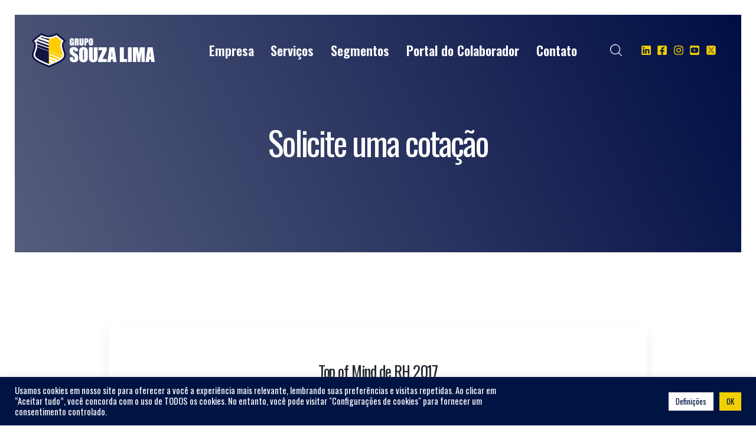

--- FILE ---
content_type: text/html; charset=UTF-8
request_url: https://www.gruposouzalima.com/tag/solicite-uma-cotacao/
body_size: 101030
content:

<!DOCTYPE html>
<html lang="pt-BR">
<head>
    <meta charset="UTF-8">
    <meta name="viewport" content="width=device-width, initial-scale=1">
    <link rel="profile" href="https://gmpg.org/xfn/11"/>
    <script>
window.JetpackScriptData = {"site":{"icon":"https://www.gruposouzalima.com/wp-content/uploads/2021/11/cropped-logoicone-souzalima.png","title":"Grupo Souza Lima","host":"unknown","is_wpcom_platform":false}};
</script>
<meta name='robots' content='index, follow, max-image-preview:large, max-snippet:-1, max-video-preview:-1' />

	<!-- This site is optimized with the Yoast SEO plugin v24.8.1 - https://yoast.com/wordpress/plugins/seo/ -->
	<title>Arquivos Solicite uma cotação - Grupo Souza Lima</title>
	<link rel="canonical" href="https://www.gruposouzalima.com/tag/solicite-uma-cotacao/" />
	<meta property="og:locale" content="pt_BR" />
	<meta property="og:type" content="article" />
	<meta property="og:title" content="Arquivos Solicite uma cotação - Grupo Souza Lima" />
	<meta property="og:url" content="https://www.gruposouzalima.com/tag/solicite-uma-cotacao/" />
	<meta property="og:site_name" content="Grupo Souza Lima" />
	<meta name="twitter:card" content="summary_large_image" />
	<meta name="twitter:site" content="@grupo_souzalima" />
	<script type="application/ld+json" class="yoast-schema-graph">{"@context":"https://schema.org","@graph":[{"@type":"CollectionPage","@id":"https://www.gruposouzalima.com/tag/solicite-uma-cotacao/","url":"https://www.gruposouzalima.com/tag/solicite-uma-cotacao/","name":"Arquivos Solicite uma cotação - Grupo Souza Lima","isPartOf":{"@id":"https://www.gruposouzalima.com/#website"},"primaryImageOfPage":{"@id":"https://www.gruposouzalima.com/tag/solicite-uma-cotacao/#primaryimage"},"image":{"@id":"https://www.gruposouzalima.com/tag/solicite-uma-cotacao/#primaryimage"},"thumbnailUrl":"","breadcrumb":{"@id":"https://www.gruposouzalima.com/tag/solicite-uma-cotacao/#breadcrumb"},"inLanguage":"pt-BR"},{"@type":"ImageObject","inLanguage":"pt-BR","@id":"https://www.gruposouzalima.com/tag/solicite-uma-cotacao/#primaryimage","url":"","contentUrl":""},{"@type":"BreadcrumbList","@id":"https://www.gruposouzalima.com/tag/solicite-uma-cotacao/#breadcrumb","itemListElement":[{"@type":"ListItem","position":1,"name":"Início","item":"https://www.gruposouzalima.com/"},{"@type":"ListItem","position":2,"name":"Solicite uma cotação"}]},{"@type":"WebSite","@id":"https://www.gruposouzalima.com/#website","url":"https://www.gruposouzalima.com/","name":"Grupo Souza Lima","description":"Segurança e Serviços","publisher":{"@id":"https://www.gruposouzalima.com/#organization"},"potentialAction":[{"@type":"SearchAction","target":{"@type":"EntryPoint","urlTemplate":"https://www.gruposouzalima.com/?s={search_term_string}"},"query-input":{"@type":"PropertyValueSpecification","valueRequired":true,"valueName":"search_term_string"}}],"inLanguage":"pt-BR"},{"@type":"Organization","@id":"https://www.gruposouzalima.com/#organization","name":"Grupo Souza Lima","url":"https://www.gruposouzalima.com/","logo":{"@type":"ImageObject","inLanguage":"pt-BR","@id":"https://www.gruposouzalima.com/#/schema/logo/image/","url":"https://www.gruposouzalima.com/wp-content/uploads/2021/11/cropped-logoicone-souzalima.png","contentUrl":"https://www.gruposouzalima.com/wp-content/uploads/2021/11/cropped-logoicone-souzalima.png","width":512,"height":512,"caption":"Grupo Souza Lima"},"image":{"@id":"https://www.gruposouzalima.com/#/schema/logo/image/"},"sameAs":["https://www.facebook.com/pages/Grupo-Souza-Lima/244224058921999","https://x.com/grupo_souzalima","https://www.instagram.com/gruposouzalima/","https://www.linkedin.com/company/grupo-souza-lima/","https://www.youtube.com/user/GrupoSouzaLima"]}]}</script>
	<!-- / Yoast SEO plugin. -->


<link rel='dns-prefetch' href='//www.googletagmanager.com' />
<link rel='dns-prefetch' href='//pro.fontawesome.com' />
<link href='https://fonts.gstatic.com' crossorigin rel='preconnect' />
<link rel="alternate" type="application/rss+xml" title="Feed para Grupo Souza Lima &raquo;" href="https://www.gruposouzalima.com/feed/" />
<link rel="alternate" type="application/rss+xml" title="Feed de comentários para Grupo Souza Lima &raquo;" href="https://www.gruposouzalima.com/comments/feed/" />
<link rel="alternate" type="application/rss+xml" title="Feed de tag para Grupo Souza Lima &raquo; Solicite uma cotação" href="https://www.gruposouzalima.com/tag/solicite-uma-cotacao/feed/" />
<style id='wp-img-auto-sizes-contain-inline-css'>
img:is([sizes=auto i],[sizes^="auto," i]){contain-intrinsic-size:3000px 1500px}
/*# sourceURL=wp-img-auto-sizes-contain-inline-css */
</style>
<link rel='stylesheet' id='wp-block-library-css' href='https://www.gruposouzalima.com/wp-includes/css/dist/block-library/style.min.css?ver=6.9' media='all' />
<style id='global-styles-inline-css'>
:root{--wp--preset--aspect-ratio--square: 1;--wp--preset--aspect-ratio--4-3: 4/3;--wp--preset--aspect-ratio--3-4: 3/4;--wp--preset--aspect-ratio--3-2: 3/2;--wp--preset--aspect-ratio--2-3: 2/3;--wp--preset--aspect-ratio--16-9: 16/9;--wp--preset--aspect-ratio--9-16: 9/16;--wp--preset--color--black: #000000;--wp--preset--color--cyan-bluish-gray: #abb8c3;--wp--preset--color--white: #ffffff;--wp--preset--color--pale-pink: #f78da7;--wp--preset--color--vivid-red: #cf2e2e;--wp--preset--color--luminous-vivid-orange: #ff6900;--wp--preset--color--luminous-vivid-amber: #fcb900;--wp--preset--color--light-green-cyan: #7bdcb5;--wp--preset--color--vivid-green-cyan: #00d084;--wp--preset--color--pale-cyan-blue: #8ed1fc;--wp--preset--color--vivid-cyan-blue: #0693e3;--wp--preset--color--vivid-purple: #9b51e0;--wp--preset--gradient--vivid-cyan-blue-to-vivid-purple: linear-gradient(135deg,rgb(6,147,227) 0%,rgb(155,81,224) 100%);--wp--preset--gradient--light-green-cyan-to-vivid-green-cyan: linear-gradient(135deg,rgb(122,220,180) 0%,rgb(0,208,130) 100%);--wp--preset--gradient--luminous-vivid-amber-to-luminous-vivid-orange: linear-gradient(135deg,rgb(252,185,0) 0%,rgb(255,105,0) 100%);--wp--preset--gradient--luminous-vivid-orange-to-vivid-red: linear-gradient(135deg,rgb(255,105,0) 0%,rgb(207,46,46) 100%);--wp--preset--gradient--very-light-gray-to-cyan-bluish-gray: linear-gradient(135deg,rgb(238,238,238) 0%,rgb(169,184,195) 100%);--wp--preset--gradient--cool-to-warm-spectrum: linear-gradient(135deg,rgb(74,234,220) 0%,rgb(151,120,209) 20%,rgb(207,42,186) 40%,rgb(238,44,130) 60%,rgb(251,105,98) 80%,rgb(254,248,76) 100%);--wp--preset--gradient--blush-light-purple: linear-gradient(135deg,rgb(255,206,236) 0%,rgb(152,150,240) 100%);--wp--preset--gradient--blush-bordeaux: linear-gradient(135deg,rgb(254,205,165) 0%,rgb(254,45,45) 50%,rgb(107,0,62) 100%);--wp--preset--gradient--luminous-dusk: linear-gradient(135deg,rgb(255,203,112) 0%,rgb(199,81,192) 50%,rgb(65,88,208) 100%);--wp--preset--gradient--pale-ocean: linear-gradient(135deg,rgb(255,245,203) 0%,rgb(182,227,212) 50%,rgb(51,167,181) 100%);--wp--preset--gradient--electric-grass: linear-gradient(135deg,rgb(202,248,128) 0%,rgb(113,206,126) 100%);--wp--preset--gradient--midnight: linear-gradient(135deg,rgb(2,3,129) 0%,rgb(40,116,252) 100%);--wp--preset--font-size--small: 13px;--wp--preset--font-size--medium: 20px;--wp--preset--font-size--large: 36px;--wp--preset--font-size--x-large: 42px;--wp--preset--spacing--20: 0.44rem;--wp--preset--spacing--30: 0.67rem;--wp--preset--spacing--40: 1rem;--wp--preset--spacing--50: 1.5rem;--wp--preset--spacing--60: 2.25rem;--wp--preset--spacing--70: 3.38rem;--wp--preset--spacing--80: 5.06rem;--wp--preset--shadow--natural: 6px 6px 9px rgba(0, 0, 0, 0.2);--wp--preset--shadow--deep: 12px 12px 50px rgba(0, 0, 0, 0.4);--wp--preset--shadow--sharp: 6px 6px 0px rgba(0, 0, 0, 0.2);--wp--preset--shadow--outlined: 6px 6px 0px -3px rgb(255, 255, 255), 6px 6px rgb(0, 0, 0);--wp--preset--shadow--crisp: 6px 6px 0px rgb(0, 0, 0);}:where(.is-layout-flex){gap: 0.5em;}:where(.is-layout-grid){gap: 0.5em;}body .is-layout-flex{display: flex;}.is-layout-flex{flex-wrap: wrap;align-items: center;}.is-layout-flex > :is(*, div){margin: 0;}body .is-layout-grid{display: grid;}.is-layout-grid > :is(*, div){margin: 0;}:where(.wp-block-columns.is-layout-flex){gap: 2em;}:where(.wp-block-columns.is-layout-grid){gap: 2em;}:where(.wp-block-post-template.is-layout-flex){gap: 1.25em;}:where(.wp-block-post-template.is-layout-grid){gap: 1.25em;}.has-black-color{color: var(--wp--preset--color--black) !important;}.has-cyan-bluish-gray-color{color: var(--wp--preset--color--cyan-bluish-gray) !important;}.has-white-color{color: var(--wp--preset--color--white) !important;}.has-pale-pink-color{color: var(--wp--preset--color--pale-pink) !important;}.has-vivid-red-color{color: var(--wp--preset--color--vivid-red) !important;}.has-luminous-vivid-orange-color{color: var(--wp--preset--color--luminous-vivid-orange) !important;}.has-luminous-vivid-amber-color{color: var(--wp--preset--color--luminous-vivid-amber) !important;}.has-light-green-cyan-color{color: var(--wp--preset--color--light-green-cyan) !important;}.has-vivid-green-cyan-color{color: var(--wp--preset--color--vivid-green-cyan) !important;}.has-pale-cyan-blue-color{color: var(--wp--preset--color--pale-cyan-blue) !important;}.has-vivid-cyan-blue-color{color: var(--wp--preset--color--vivid-cyan-blue) !important;}.has-vivid-purple-color{color: var(--wp--preset--color--vivid-purple) !important;}.has-black-background-color{background-color: var(--wp--preset--color--black) !important;}.has-cyan-bluish-gray-background-color{background-color: var(--wp--preset--color--cyan-bluish-gray) !important;}.has-white-background-color{background-color: var(--wp--preset--color--white) !important;}.has-pale-pink-background-color{background-color: var(--wp--preset--color--pale-pink) !important;}.has-vivid-red-background-color{background-color: var(--wp--preset--color--vivid-red) !important;}.has-luminous-vivid-orange-background-color{background-color: var(--wp--preset--color--luminous-vivid-orange) !important;}.has-luminous-vivid-amber-background-color{background-color: var(--wp--preset--color--luminous-vivid-amber) !important;}.has-light-green-cyan-background-color{background-color: var(--wp--preset--color--light-green-cyan) !important;}.has-vivid-green-cyan-background-color{background-color: var(--wp--preset--color--vivid-green-cyan) !important;}.has-pale-cyan-blue-background-color{background-color: var(--wp--preset--color--pale-cyan-blue) !important;}.has-vivid-cyan-blue-background-color{background-color: var(--wp--preset--color--vivid-cyan-blue) !important;}.has-vivid-purple-background-color{background-color: var(--wp--preset--color--vivid-purple) !important;}.has-black-border-color{border-color: var(--wp--preset--color--black) !important;}.has-cyan-bluish-gray-border-color{border-color: var(--wp--preset--color--cyan-bluish-gray) !important;}.has-white-border-color{border-color: var(--wp--preset--color--white) !important;}.has-pale-pink-border-color{border-color: var(--wp--preset--color--pale-pink) !important;}.has-vivid-red-border-color{border-color: var(--wp--preset--color--vivid-red) !important;}.has-luminous-vivid-orange-border-color{border-color: var(--wp--preset--color--luminous-vivid-orange) !important;}.has-luminous-vivid-amber-border-color{border-color: var(--wp--preset--color--luminous-vivid-amber) !important;}.has-light-green-cyan-border-color{border-color: var(--wp--preset--color--light-green-cyan) !important;}.has-vivid-green-cyan-border-color{border-color: var(--wp--preset--color--vivid-green-cyan) !important;}.has-pale-cyan-blue-border-color{border-color: var(--wp--preset--color--pale-cyan-blue) !important;}.has-vivid-cyan-blue-border-color{border-color: var(--wp--preset--color--vivid-cyan-blue) !important;}.has-vivid-purple-border-color{border-color: var(--wp--preset--color--vivid-purple) !important;}.has-vivid-cyan-blue-to-vivid-purple-gradient-background{background: var(--wp--preset--gradient--vivid-cyan-blue-to-vivid-purple) !important;}.has-light-green-cyan-to-vivid-green-cyan-gradient-background{background: var(--wp--preset--gradient--light-green-cyan-to-vivid-green-cyan) !important;}.has-luminous-vivid-amber-to-luminous-vivid-orange-gradient-background{background: var(--wp--preset--gradient--luminous-vivid-amber-to-luminous-vivid-orange) !important;}.has-luminous-vivid-orange-to-vivid-red-gradient-background{background: var(--wp--preset--gradient--luminous-vivid-orange-to-vivid-red) !important;}.has-very-light-gray-to-cyan-bluish-gray-gradient-background{background: var(--wp--preset--gradient--very-light-gray-to-cyan-bluish-gray) !important;}.has-cool-to-warm-spectrum-gradient-background{background: var(--wp--preset--gradient--cool-to-warm-spectrum) !important;}.has-blush-light-purple-gradient-background{background: var(--wp--preset--gradient--blush-light-purple) !important;}.has-blush-bordeaux-gradient-background{background: var(--wp--preset--gradient--blush-bordeaux) !important;}.has-luminous-dusk-gradient-background{background: var(--wp--preset--gradient--luminous-dusk) !important;}.has-pale-ocean-gradient-background{background: var(--wp--preset--gradient--pale-ocean) !important;}.has-electric-grass-gradient-background{background: var(--wp--preset--gradient--electric-grass) !important;}.has-midnight-gradient-background{background: var(--wp--preset--gradient--midnight) !important;}.has-small-font-size{font-size: var(--wp--preset--font-size--small) !important;}.has-medium-font-size{font-size: var(--wp--preset--font-size--medium) !important;}.has-large-font-size{font-size: var(--wp--preset--font-size--large) !important;}.has-x-large-font-size{font-size: var(--wp--preset--font-size--x-large) !important;}
/*# sourceURL=global-styles-inline-css */
</style>

<style id='classic-theme-styles-inline-css'>
/*! This file is auto-generated */
.wp-block-button__link{color:#fff;background-color:#32373c;border-radius:9999px;box-shadow:none;text-decoration:none;padding:calc(.667em + 2px) calc(1.333em + 2px);font-size:1.125em}.wp-block-file__button{background:#32373c;color:#fff;text-decoration:none}
/*# sourceURL=/wp-includes/css/classic-themes.min.css */
</style>
<link rel='stylesheet' id='contact-form-7-css' href='https://www.gruposouzalima.com/wp-content/plugins/contact-form-7/includes/css/styles.css?ver=5.7.7' media='all' />
<link rel='stylesheet' id='cookie-law-info-css' href='https://www.gruposouzalima.com/wp-content/plugins/cookie-law-info/legacy/public/css/cookie-law-info-public.css?ver=3.2.10' media='all' />
<link rel='stylesheet' id='cookie-law-info-gdpr-css' href='https://www.gruposouzalima.com/wp-content/plugins/cookie-law-info/legacy/public/css/cookie-law-info-gdpr.css?ver=3.2.10' media='all' />
<link rel='stylesheet' id='elementor-frontend-legacy-css' href='https://www.gruposouzalima.com/wp-content/plugins/elementor/assets/css/frontend-legacy.min.css?ver=3.18.3' media='all' />
<link rel='stylesheet' id='elementor-frontend-css' href='https://www.gruposouzalima.com/wp-content/plugins/elementor/assets/css/frontend-lite.min.css?ver=3.18.3' media='all' />
<link rel='stylesheet' id='crust-common-css' href='https://www.gruposouzalima.com/wp-content/themes/site/lib/assets/css/common.css' media='all' />
<link rel='stylesheet' id='crust-frontend-css' href='https://www.gruposouzalima.com/wp-content/themes/site/lib/assets/css/frontend.css' media='all' />
<link rel='stylesheet' id='crust-elementor-css' href='https://www.gruposouzalima.com/wp-content/plugins/crust-core/includes/elementor/assets/front/css/style.css?ver=6.9' media='all' />
<link rel='stylesheet' id='crust-icons-css' href='//pro.fontawesome.com/releases/v5.15.2/css/all.css' media='all' />
<link rel='stylesheet' id='uicons-css' href='https://www.gruposouzalima.com/wp-content/themes/site/lib/assets/icons/uicons-regular-rounded.css' media='all' />
<link rel='stylesheet' id='elementor-lazyload-css' href='https://www.gruposouzalima.com/wp-content/plugins/elementor/assets/css/modules/lazyload/frontend.min.css?ver=3.18.3' media='all' />
<link rel='stylesheet' id='swiper-css' href='https://www.gruposouzalima.com/wp-content/plugins/elementor/assets/lib/swiper/css/swiper.min.css?ver=5.3.6' media='all' />
<link rel='stylesheet' id='magnific-popup-css' href='https://www.gruposouzalima.com/wp-content/plugins/crust-core/assets/front/css/vendor/magnific-popup.css?ver=6.9' media='all' />
<link rel='stylesheet' id='crust-core-css' href='https://www.gruposouzalima.com/wp-content/plugins/crust-core/assets/front/css/style.css' media='all' />
<script src="https://www.gruposouzalima.com/wp-includes/js/jquery/jquery.min.js?ver=3.7.1" id="jquery-core-js"></script>
<script src="https://www.gruposouzalima.com/wp-includes/js/jquery/jquery-migrate.min.js?ver=3.4.1" id="jquery-migrate-js"></script>
<script id="cookie-law-info-js-extra">
var Cli_Data = {"nn_cookie_ids":[],"cookielist":[],"non_necessary_cookies":[],"ccpaEnabled":"","ccpaRegionBased":"","ccpaBarEnabled":"","strictlyEnabled":["necessary","obligatoire"],"ccpaType":"gdpr","js_blocking":"1","custom_integration":"","triggerDomRefresh":"","secure_cookies":""};
var cli_cookiebar_settings = {"animate_speed_hide":"500","animate_speed_show":"500","background":"#001444","border":"#b1a6a6c2","border_on":"","button_1_button_colour":"#001444","button_1_button_hover":"#001036","button_1_link_colour":"#001444","button_1_as_button":"1","button_1_new_win":"","button_2_button_colour":"#333","button_2_button_hover":"#292929","button_2_link_colour":"#444","button_2_as_button":"","button_2_hidebar":"1","button_3_button_colour":"#ffffff","button_3_button_hover":"#cccccc","button_3_link_colour":"#001444","button_3_as_button":"1","button_3_new_win":"","button_4_button_colour":"#ffffff","button_4_button_hover":"#cccccc","button_4_link_colour":"#001444","button_4_as_button":"1","button_7_button_colour":"#f1cf00","button_7_button_hover":"#c1a600","button_7_link_colour":"#001444","button_7_as_button":"1","button_7_new_win":"","font_family":"inherit","header_fix":"","notify_animate_hide":"","notify_animate_show":"","notify_div_id":"#cookie-law-info-bar","notify_position_horizontal":"right","notify_position_vertical":"bottom","scroll_close":"1","scroll_close_reload":"","accept_close_reload":"","reject_close_reload":"","showagain_tab":"","showagain_background":"#fff","showagain_border":"#000","showagain_div_id":"#cookie-law-info-again","showagain_x_position":"100px","text":"#ffffff","show_once_yn":"1","show_once":"10000","logging_on":"","as_popup":"","popup_overlay":"1","bar_heading_text":"","cookie_bar_as":"banner","popup_showagain_position":"bottom-right","widget_position":"left"};
var log_object = {"ajax_url":"https://www.gruposouzalima.com/wp-admin/admin-ajax.php"};
//# sourceURL=cookie-law-info-js-extra
</script>
<script src="https://www.gruposouzalima.com/wp-content/plugins/cookie-law-info/legacy/public/js/cookie-law-info-public.js?ver=3.2.10" id="cookie-law-info-js"></script>

<!-- Google tag (gtag.js) snippet added by Site Kit -->

<!-- Snippet do Google Analytics adicionado pelo Site Kit -->
<script src="https://www.googletagmanager.com/gtag/js?id=G-WC20W06VWK" id="google_gtagjs-js" async></script>
<script id="google_gtagjs-js-after">
window.dataLayer = window.dataLayer || [];function gtag(){dataLayer.push(arguments);}
gtag("set","linker",{"domains":["www.gruposouzalima.com"]});
gtag("js", new Date());
gtag("set", "developer_id.dZTNiMT", true);
gtag("config", "G-WC20W06VWK");
//# sourceURL=google_gtagjs-js-after
</script>

<!-- End Google tag (gtag.js) snippet added by Site Kit -->
<link rel="https://api.w.org/" href="https://www.gruposouzalima.com/wp-json/" /><link rel="alternate" title="JSON" type="application/json" href="https://www.gruposouzalima.com/wp-json/wp/v2/tags/119" /><link rel="EditURI" type="application/rsd+xml" title="RSD" href="https://www.gruposouzalima.com/xmlrpc.php?rsd" />
<meta name="generator" content="WordPress 6.9" />
<meta name="generator" content="Site Kit by Google 1.124.0" />
<!-- Metatags do Google AdSense adicionado pelo Site Kit -->
<meta name="google-adsense-platform-account" content="ca-host-pub-2644536267352236">
<meta name="google-adsense-platform-domain" content="sitekit.withgoogle.com">
<!-- Fim das metatags do Google AdSense adicionado pelo Site Kit -->
<meta name="generator" content="Elementor 3.18.3; features: e_optimized_assets_loading, e_optimized_css_loading, e_font_icon_svg, block_editor_assets_optimize, e_image_loading_optimization; settings: css_print_method-external, google_font-enabled, font_display-auto">
<link rel="icon" href="https://www.gruposouzalima.com/wp-content/uploads/2021/11/cropped-logoicone-souzalima-32x32.png" sizes="32x32" />
<link rel="icon" href="https://www.gruposouzalima.com/wp-content/uploads/2021/11/cropped-logoicone-souzalima-192x192.png" sizes="192x192" />
<link rel="apple-touch-icon" href="https://www.gruposouzalima.com/wp-content/uploads/2021/11/cropped-logoicone-souzalima-180x180.png" />
<meta name="msapplication-TileImage" content="https://www.gruposouzalima.com/wp-content/uploads/2021/11/cropped-logoicone-souzalima-270x270.png" />
<style id="kirki-inline-styles">.crust-post-item, .crust-post-item a{font-family:Roboto Condensed;font-weight:400;}.crust-post-title a{font-family:Oswald;font-weight:400;text-transform:none;}.crust-post-wrapper .crust-single-container ul.crust-post-meta,.crust-post-wrapper .crust-single-container ul.crust-post-meta a{font-family:Oswald;font-weight:400;}.crust-single-media{margin:-100px 0 15px 0  !important;-webkit-border-radius:15px 15px 0px 0px ;-moz-border-radius:15px 15px 0px 0px ;border-radius:15px 15px 0px 0px ;}.crust-single-content{font-family:Roboto Condensed;font-weight:400;}.crust_single_share .jssocials-share .jssocials-share-link{-webkit-border-radius:twitter,facebook,linkedin,whatsapp,email,messenger;-moz-border-radius:twitter,facebook,linkedin,whatsapp,email,messenger;border-radius:twitter,facebook,linkedin,whatsapp,email,messenger;}.crust-sub-footer{margin:0px 0 0 0 ;}header.crust-site-header .crust-site-brand{text-align:left;}.crust-site-header.crust-sticky-head .crust-site-brand{text-align:left;}.crust-header-search{margin:0 20px 0 0 ;}.crust-search-box{margin:0 20px 0 0 ;}.crust-default-search-box .crust-search-box-wrap, .crust-creative-search-box{background-image:linear-gradient(90deg, #000d44 0%, #5b6281 100%) !important;}.crust-creative-search-overlay .crust-search-overlay-path{fill:#ffcb08;}.crust-header-overlab{top:30px;}.crust-site-header.crust-sticky-head{top:0px;}.crust-site-header.crust-sticky-head > .crust-header-wrap, .crust-site-header.crust-sticky-scrolled > .crust-header-wrap{background-color:#ffffff !important;}.crust-sidebar{max-width:25%;flex:25%;}.crust-archive-wrapper:not(.col-lg-12),.crust-portfolio-archive-wrapper:not(.col-lg-12),.crust-post-wrapper:not(.col-lg-12),.crust-single-wrapper:not(.col-lg-12){flex:0 0 calc(100% - 25%);max-width:calc(100% - 25%);}.crust-sidebar .crust-widget h2.widgettitle{font-family:Oswald;font-weight:400;}.crust-sidebar .crust-widget{font-family:Oswald;font-weight:400;}.crust-site-header .crust-site-navigation{justify-content:center;}.crust-site-header .crust-site-navigation > ul > li > a{font-family:Oswald;font-size:22px;font-weight:600;}.crust-site-header .crust-site-navigation > ul > li > a span.description{font-family:Oswald;font-weight:400;}.crust-site-header.crust-sticky-head .crust-site-navigation > ul > li > a{color:#041c4c;}.crust-site-header.crust-sticky-head .crust-site-navigation > ul > li > a.active,.crust-site-header.crust-sticky-head .crust-site-navigation > ul > li.current-menu-ancestor > a,.crust-site-header.crust-sticky-head .crust-site-navigation > ul > li.current-menu-item > a,.crust-site-header.crust-sticky-head .crust-site-navigation > ul > li.current-menu-parent > a,.crust-site-header.crust-sticky-head .crust-site-navigation > ul > li.current_page_parent > a,.crust-site-header.crust-sticky-head .crust-site-navigation > ul > li:hover > a{color:#f9d104;}.crust-site-header .crust-site-navigation > ul > li > a.active,.crust-site-header .crust-site-navigation > ul > li.current-menu-ancestor > a,.crust-site-header .crust-site-navigation > ul > li.current-menu-item > a,.crust-site-header .crust-site-navigation > ul > li.current-menu-parent > a,.crust-site-header .crust-site-navigation > ul > li.current_page_parent > a,.crust-site-header .crust-site-navigation > ul > li:hover > a{color:#f9d104;}.crust-site-navigation ul.sub-menu li > a{font-family:Roboto;font-size:17px;font-weight:400;}.crust-site-navigation .crust-submenu-wrap{width:310px !important;}.crust-site-navigation li.mega-menu > .crust-submenu-wrap{width:960px !important;}.crust-site-navigation .crust-submenu-box{margin:0px 0px 0px 0px ;}.crust-site-navigation .crust-submenu-box,.crust-site-navigation li:not(.mega-menu) ul.sub-menu ul.sub-menu{border-width:0px 0px 0px 0px ;-webkit-border-radius:0px 0px 0px 0px ;-moz-border-radius:0px 0px 0px 0px ;border-radius:0px 0px 0px 0px ;}.crust-page-title{background:linear-gradient(-115deg, #000d44 0%, #555d7d 100%) !important;}.crust-page-title .crust-breadcrumbs{font-family:Oswald;font-weight:400;}body{font-family:Oswald;font-weight:400;}.btn,.wp-block-search__button,.crust-btn,.crust-btn-underline,.wpcf7-submit{font-family:Oswald;font-weight:400;}h1, h2, h3, h4, h5, h6,h1 a, h2 a, h3 a, h4 a, h5 a, h6 a,.woocommerce ul.products li.product .price, .woocommerce div.product p.price, .woocommerce div.product span.price,.crust_woo_quick_view .woocommerce-Price-amount,.crust-hotspot-Title{font-family:Oswald;font-weight:600;}h1{font-family:Oswald;font-weight:400;}h2{font-family:Oswald;font-weight:400;}h3,.woocommerce ul.products li.product .price, .woocommerce div.product p.price, .woocommerce div.product span.price,.crust_woo_quick_view .woocommerce-Price-amount, .crust-nav-single > div > a .post-title{font-family:Oswald;font-weight:400;}h4{font-family:Oswald;font-weight:400;}h5{font-family:Oswald;font-weight:400;}h6,.bbp-forum-title,.crust-hotspot-Title{font-family:Oswald;font-weight:400;}.crust-title-heading{font-family:Oswald;font-weight:400;}.crust-subtitle{font-family:Oswald;font-weight:400;}/* cyrillic-ext */
@font-face {
  font-family: 'Roboto Condensed';
  font-style: normal;
  font-weight: 400;
  font-display: swap;
  src: url(https://www.gruposouzalima.com/wp-content/fonts/roboto-condensed/font) format('woff');
  unicode-range: U+0460-052F, U+1C80-1C8A, U+20B4, U+2DE0-2DFF, U+A640-A69F, U+FE2E-FE2F;
}
/* cyrillic */
@font-face {
  font-family: 'Roboto Condensed';
  font-style: normal;
  font-weight: 400;
  font-display: swap;
  src: url(https://www.gruposouzalima.com/wp-content/fonts/roboto-condensed/font) format('woff');
  unicode-range: U+0301, U+0400-045F, U+0490-0491, U+04B0-04B1, U+2116;
}
/* greek-ext */
@font-face {
  font-family: 'Roboto Condensed';
  font-style: normal;
  font-weight: 400;
  font-display: swap;
  src: url(https://www.gruposouzalima.com/wp-content/fonts/roboto-condensed/font) format('woff');
  unicode-range: U+1F00-1FFF;
}
/* greek */
@font-face {
  font-family: 'Roboto Condensed';
  font-style: normal;
  font-weight: 400;
  font-display: swap;
  src: url(https://www.gruposouzalima.com/wp-content/fonts/roboto-condensed/font) format('woff');
  unicode-range: U+0370-0377, U+037A-037F, U+0384-038A, U+038C, U+038E-03A1, U+03A3-03FF;
}
/* vietnamese */
@font-face {
  font-family: 'Roboto Condensed';
  font-style: normal;
  font-weight: 400;
  font-display: swap;
  src: url(https://www.gruposouzalima.com/wp-content/fonts/roboto-condensed/font) format('woff');
  unicode-range: U+0102-0103, U+0110-0111, U+0128-0129, U+0168-0169, U+01A0-01A1, U+01AF-01B0, U+0300-0301, U+0303-0304, U+0308-0309, U+0323, U+0329, U+1EA0-1EF9, U+20AB;
}
/* latin-ext */
@font-face {
  font-family: 'Roboto Condensed';
  font-style: normal;
  font-weight: 400;
  font-display: swap;
  src: url(https://www.gruposouzalima.com/wp-content/fonts/roboto-condensed/font) format('woff');
  unicode-range: U+0100-02BA, U+02BD-02C5, U+02C7-02CC, U+02CE-02D7, U+02DD-02FF, U+0304, U+0308, U+0329, U+1D00-1DBF, U+1E00-1E9F, U+1EF2-1EFF, U+2020, U+20A0-20AB, U+20AD-20C0, U+2113, U+2C60-2C7F, U+A720-A7FF;
}
/* latin */
@font-face {
  font-family: 'Roboto Condensed';
  font-style: normal;
  font-weight: 400;
  font-display: swap;
  src: url(https://www.gruposouzalima.com/wp-content/fonts/roboto-condensed/font) format('woff');
  unicode-range: U+0000-00FF, U+0131, U+0152-0153, U+02BB-02BC, U+02C6, U+02DA, U+02DC, U+0304, U+0308, U+0329, U+2000-206F, U+20AC, U+2122, U+2191, U+2193, U+2212, U+2215, U+FEFF, U+FFFD;
}/* cyrillic-ext */
@font-face {
  font-family: 'Oswald';
  font-style: normal;
  font-weight: 400;
  font-display: swap;
  src: url(https://www.gruposouzalima.com/wp-content/fonts/oswald/font) format('woff');
  unicode-range: U+0460-052F, U+1C80-1C8A, U+20B4, U+2DE0-2DFF, U+A640-A69F, U+FE2E-FE2F;
}
/* cyrillic */
@font-face {
  font-family: 'Oswald';
  font-style: normal;
  font-weight: 400;
  font-display: swap;
  src: url(https://www.gruposouzalima.com/wp-content/fonts/oswald/font) format('woff');
  unicode-range: U+0301, U+0400-045F, U+0490-0491, U+04B0-04B1, U+2116;
}
/* vietnamese */
@font-face {
  font-family: 'Oswald';
  font-style: normal;
  font-weight: 400;
  font-display: swap;
  src: url(https://www.gruposouzalima.com/wp-content/fonts/oswald/font) format('woff');
  unicode-range: U+0102-0103, U+0110-0111, U+0128-0129, U+0168-0169, U+01A0-01A1, U+01AF-01B0, U+0300-0301, U+0303-0304, U+0308-0309, U+0323, U+0329, U+1EA0-1EF9, U+20AB;
}
/* latin-ext */
@font-face {
  font-family: 'Oswald';
  font-style: normal;
  font-weight: 400;
  font-display: swap;
  src: url(https://www.gruposouzalima.com/wp-content/fonts/oswald/font) format('woff');
  unicode-range: U+0100-02BA, U+02BD-02C5, U+02C7-02CC, U+02CE-02D7, U+02DD-02FF, U+0304, U+0308, U+0329, U+1D00-1DBF, U+1E00-1E9F, U+1EF2-1EFF, U+2020, U+20A0-20AB, U+20AD-20C0, U+2113, U+2C60-2C7F, U+A720-A7FF;
}
/* latin */
@font-face {
  font-family: 'Oswald';
  font-style: normal;
  font-weight: 400;
  font-display: swap;
  src: url(https://www.gruposouzalima.com/wp-content/fonts/oswald/font) format('woff');
  unicode-range: U+0000-00FF, U+0131, U+0152-0153, U+02BB-02BC, U+02C6, U+02DA, U+02DC, U+0304, U+0308, U+0329, U+2000-206F, U+20AC, U+2122, U+2191, U+2193, U+2212, U+2215, U+FEFF, U+FFFD;
}
/* cyrillic-ext */
@font-face {
  font-family: 'Oswald';
  font-style: normal;
  font-weight: 600;
  font-display: swap;
  src: url(https://www.gruposouzalima.com/wp-content/fonts/oswald/font) format('woff');
  unicode-range: U+0460-052F, U+1C80-1C8A, U+20B4, U+2DE0-2DFF, U+A640-A69F, U+FE2E-FE2F;
}
/* cyrillic */
@font-face {
  font-family: 'Oswald';
  font-style: normal;
  font-weight: 600;
  font-display: swap;
  src: url(https://www.gruposouzalima.com/wp-content/fonts/oswald/font) format('woff');
  unicode-range: U+0301, U+0400-045F, U+0490-0491, U+04B0-04B1, U+2116;
}
/* vietnamese */
@font-face {
  font-family: 'Oswald';
  font-style: normal;
  font-weight: 600;
  font-display: swap;
  src: url(https://www.gruposouzalima.com/wp-content/fonts/oswald/font) format('woff');
  unicode-range: U+0102-0103, U+0110-0111, U+0128-0129, U+0168-0169, U+01A0-01A1, U+01AF-01B0, U+0300-0301, U+0303-0304, U+0308-0309, U+0323, U+0329, U+1EA0-1EF9, U+20AB;
}
/* latin-ext */
@font-face {
  font-family: 'Oswald';
  font-style: normal;
  font-weight: 600;
  font-display: swap;
  src: url(https://www.gruposouzalima.com/wp-content/fonts/oswald/font) format('woff');
  unicode-range: U+0100-02BA, U+02BD-02C5, U+02C7-02CC, U+02CE-02D7, U+02DD-02FF, U+0304, U+0308, U+0329, U+1D00-1DBF, U+1E00-1E9F, U+1EF2-1EFF, U+2020, U+20A0-20AB, U+20AD-20C0, U+2113, U+2C60-2C7F, U+A720-A7FF;
}
/* latin */
@font-face {
  font-family: 'Oswald';
  font-style: normal;
  font-weight: 600;
  font-display: swap;
  src: url(https://www.gruposouzalima.com/wp-content/fonts/oswald/font) format('woff');
  unicode-range: U+0000-00FF, U+0131, U+0152-0153, U+02BB-02BC, U+02C6, U+02DA, U+02DC, U+0304, U+0308, U+0329, U+2000-206F, U+20AC, U+2122, U+2191, U+2193, U+2212, U+2215, U+FEFF, U+FFFD;
}/* cyrillic-ext */
@font-face {
  font-family: 'Roboto';
  font-style: normal;
  font-weight: 400;
  font-stretch: normal;
  font-display: swap;
  src: url(https://www.gruposouzalima.com/wp-content/fonts/roboto/font) format('woff');
  unicode-range: U+0460-052F, U+1C80-1C8A, U+20B4, U+2DE0-2DFF, U+A640-A69F, U+FE2E-FE2F;
}
/* cyrillic */
@font-face {
  font-family: 'Roboto';
  font-style: normal;
  font-weight: 400;
  font-stretch: normal;
  font-display: swap;
  src: url(https://www.gruposouzalima.com/wp-content/fonts/roboto/font) format('woff');
  unicode-range: U+0301, U+0400-045F, U+0490-0491, U+04B0-04B1, U+2116;
}
/* greek-ext */
@font-face {
  font-family: 'Roboto';
  font-style: normal;
  font-weight: 400;
  font-stretch: normal;
  font-display: swap;
  src: url(https://www.gruposouzalima.com/wp-content/fonts/roboto/font) format('woff');
  unicode-range: U+1F00-1FFF;
}
/* greek */
@font-face {
  font-family: 'Roboto';
  font-style: normal;
  font-weight: 400;
  font-stretch: normal;
  font-display: swap;
  src: url(https://www.gruposouzalima.com/wp-content/fonts/roboto/font) format('woff');
  unicode-range: U+0370-0377, U+037A-037F, U+0384-038A, U+038C, U+038E-03A1, U+03A3-03FF;
}
/* math */
@font-face {
  font-family: 'Roboto';
  font-style: normal;
  font-weight: 400;
  font-stretch: normal;
  font-display: swap;
  src: url(https://www.gruposouzalima.com/wp-content/fonts/roboto/font) format('woff');
  unicode-range: U+0302-0303, U+0305, U+0307-0308, U+0310, U+0312, U+0315, U+031A, U+0326-0327, U+032C, U+032F-0330, U+0332-0333, U+0338, U+033A, U+0346, U+034D, U+0391-03A1, U+03A3-03A9, U+03B1-03C9, U+03D1, U+03D5-03D6, U+03F0-03F1, U+03F4-03F5, U+2016-2017, U+2034-2038, U+203C, U+2040, U+2043, U+2047, U+2050, U+2057, U+205F, U+2070-2071, U+2074-208E, U+2090-209C, U+20D0-20DC, U+20E1, U+20E5-20EF, U+2100-2112, U+2114-2115, U+2117-2121, U+2123-214F, U+2190, U+2192, U+2194-21AE, U+21B0-21E5, U+21F1-21F2, U+21F4-2211, U+2213-2214, U+2216-22FF, U+2308-230B, U+2310, U+2319, U+231C-2321, U+2336-237A, U+237C, U+2395, U+239B-23B7, U+23D0, U+23DC-23E1, U+2474-2475, U+25AF, U+25B3, U+25B7, U+25BD, U+25C1, U+25CA, U+25CC, U+25FB, U+266D-266F, U+27C0-27FF, U+2900-2AFF, U+2B0E-2B11, U+2B30-2B4C, U+2BFE, U+3030, U+FF5B, U+FF5D, U+1D400-1D7FF, U+1EE00-1EEFF;
}
/* symbols */
@font-face {
  font-family: 'Roboto';
  font-style: normal;
  font-weight: 400;
  font-stretch: normal;
  font-display: swap;
  src: url(https://www.gruposouzalima.com/wp-content/fonts/roboto/font) format('woff');
  unicode-range: U+0001-000C, U+000E-001F, U+007F-009F, U+20DD-20E0, U+20E2-20E4, U+2150-218F, U+2190, U+2192, U+2194-2199, U+21AF, U+21E6-21F0, U+21F3, U+2218-2219, U+2299, U+22C4-22C6, U+2300-243F, U+2440-244A, U+2460-24FF, U+25A0-27BF, U+2800-28FF, U+2921-2922, U+2981, U+29BF, U+29EB, U+2B00-2BFF, U+4DC0-4DFF, U+FFF9-FFFB, U+10140-1018E, U+10190-1019C, U+101A0, U+101D0-101FD, U+102E0-102FB, U+10E60-10E7E, U+1D2C0-1D2D3, U+1D2E0-1D37F, U+1F000-1F0FF, U+1F100-1F1AD, U+1F1E6-1F1FF, U+1F30D-1F30F, U+1F315, U+1F31C, U+1F31E, U+1F320-1F32C, U+1F336, U+1F378, U+1F37D, U+1F382, U+1F393-1F39F, U+1F3A7-1F3A8, U+1F3AC-1F3AF, U+1F3C2, U+1F3C4-1F3C6, U+1F3CA-1F3CE, U+1F3D4-1F3E0, U+1F3ED, U+1F3F1-1F3F3, U+1F3F5-1F3F7, U+1F408, U+1F415, U+1F41F, U+1F426, U+1F43F, U+1F441-1F442, U+1F444, U+1F446-1F449, U+1F44C-1F44E, U+1F453, U+1F46A, U+1F47D, U+1F4A3, U+1F4B0, U+1F4B3, U+1F4B9, U+1F4BB, U+1F4BF, U+1F4C8-1F4CB, U+1F4D6, U+1F4DA, U+1F4DF, U+1F4E3-1F4E6, U+1F4EA-1F4ED, U+1F4F7, U+1F4F9-1F4FB, U+1F4FD-1F4FE, U+1F503, U+1F507-1F50B, U+1F50D, U+1F512-1F513, U+1F53E-1F54A, U+1F54F-1F5FA, U+1F610, U+1F650-1F67F, U+1F687, U+1F68D, U+1F691, U+1F694, U+1F698, U+1F6AD, U+1F6B2, U+1F6B9-1F6BA, U+1F6BC, U+1F6C6-1F6CF, U+1F6D3-1F6D7, U+1F6E0-1F6EA, U+1F6F0-1F6F3, U+1F6F7-1F6FC, U+1F700-1F7FF, U+1F800-1F80B, U+1F810-1F847, U+1F850-1F859, U+1F860-1F887, U+1F890-1F8AD, U+1F8B0-1F8BB, U+1F8C0-1F8C1, U+1F900-1F90B, U+1F93B, U+1F946, U+1F984, U+1F996, U+1F9E9, U+1FA00-1FA6F, U+1FA70-1FA7C, U+1FA80-1FA89, U+1FA8F-1FAC6, U+1FACE-1FADC, U+1FADF-1FAE9, U+1FAF0-1FAF8, U+1FB00-1FBFF;
}
/* vietnamese */
@font-face {
  font-family: 'Roboto';
  font-style: normal;
  font-weight: 400;
  font-stretch: normal;
  font-display: swap;
  src: url(https://www.gruposouzalima.com/wp-content/fonts/roboto/font) format('woff');
  unicode-range: U+0102-0103, U+0110-0111, U+0128-0129, U+0168-0169, U+01A0-01A1, U+01AF-01B0, U+0300-0301, U+0303-0304, U+0308-0309, U+0323, U+0329, U+1EA0-1EF9, U+20AB;
}
/* latin-ext */
@font-face {
  font-family: 'Roboto';
  font-style: normal;
  font-weight: 400;
  font-stretch: normal;
  font-display: swap;
  src: url(https://www.gruposouzalima.com/wp-content/fonts/roboto/font) format('woff');
  unicode-range: U+0100-02BA, U+02BD-02C5, U+02C7-02CC, U+02CE-02D7, U+02DD-02FF, U+0304, U+0308, U+0329, U+1D00-1DBF, U+1E00-1E9F, U+1EF2-1EFF, U+2020, U+20A0-20AB, U+20AD-20C0, U+2113, U+2C60-2C7F, U+A720-A7FF;
}
/* latin */
@font-face {
  font-family: 'Roboto';
  font-style: normal;
  font-weight: 400;
  font-stretch: normal;
  font-display: swap;
  src: url(https://www.gruposouzalima.com/wp-content/fonts/roboto/font) format('woff');
  unicode-range: U+0000-00FF, U+0131, U+0152-0153, U+02BB-02BC, U+02C6, U+02DA, U+02DC, U+0304, U+0308, U+0329, U+2000-206F, U+20AC, U+2122, U+2191, U+2193, U+2212, U+2215, U+FEFF, U+FFFD;
}</style>	<!-- Google Tag Manager -->
<script>(function(w,d,s,l,i){w[l]=w[l]||[];w[l].push({'gtm.start':
new Date().getTime(),event:'gtm.js'});var f=d.getElementsByTagName(s)[0],
j=d.createElement(s),dl=l!='dataLayer'?'&l='+l:'';j.async=true;j.src=
'https://www.googletagmanager.com/gtm.js?id='+i+dl;f.parentNode.insertBefore(j,f);
})(window,document,'script','dataLayer','GTM-KJWTHZ');</script>
<!-- End Google Tag Manager -->
<script src="https://cdn.boteria.com.br/webchat.js"></script>	

<meta charset="UTF-8">


<link rel='stylesheet' id='crust-custom-menu-css' href='https://www.gruposouzalima.com/wp-content/themes/site/lib/assets/css/vendor/menu.css?ver=6.9' media='all' />
<link rel='stylesheet' id='cookie-law-info-table-css' href='https://www.gruposouzalima.com/wp-content/plugins/cookie-law-info/legacy/public/css/cookie-law-info-table.css?ver=3.2.10' media='all' />
<link rel='stylesheet' id='elementor-post-7-css' href='https://www.gruposouzalima.com/wp-content/uploads/elementor/css/post-7.css?ver=1718048449' media='all' />
<link rel='stylesheet' id='elementor-pro-css' href='https://www.gruposouzalima.com/wp-content/plugins/elementor-pro/assets/css/frontend-lite.min.css?ver=3.17.1' media='all' />
<link rel='stylesheet' id='elementor-global-css' href='https://www.gruposouzalima.com/wp-content/uploads/elementor/css/global.css?ver=1718048449' media='all' />
<link rel='stylesheet' id='google-fonts-1-css' href='https://fonts.googleapis.com/css?family=Oswald%3A100%2C100italic%2C200%2C200italic%2C300%2C300italic%2C400%2C400italic%2C500%2C500italic%2C600%2C600italic%2C700%2C700italic%2C800%2C800italic%2C900%2C900italic&#038;display=auto&#038;ver=6.9' media='all' />
</head>
<body class="archive tag tag-solicite-uma-cotacao tag-119 wp-theme-site e-lazyload elementor-default elementor-kit-7">

<div id="cursor"><div class="cursor__text"></div><div class="cursor__circle"></div></div><div class="crust-main-wrap"><header class="crust-site-header crust-full-head crust-header-overlab full-mega-menu" data-sticky="true" data-offset="400"><div class="crust-header-wrap"><div class="container"><div class="crust-header-row"><div class="crust-site-brand"><a href="https://www.gruposouzalima.com/" rel="home"><img class="crust-sticky-logo" alt="Grupo Souza Lima" src="https://www.gruposouzalima.com/wp-content/uploads/2022/04/gruposouzalima-logo.png"  /><img class="crust-main-logo" alt="Grupo Souza Lima" src="https://www.gruposouzalima.com/wp-content/uploads/2021/11/logo-gruposouzalima.png"  /></a></div><div class="crust-head-links"><nav class="crust-site-navigation"><a href="#" class="crust-responsive-btn"><i class="fi-rr-menu-burger"></i></a><ul id="menu-primary-menu" class="crust-nav-menu"><li id="menu-item-20572" class="menu-item menu-item-type-post_type menu-item-object-page crust-has-children"><a  href="https://www.gruposouzalima.com/empresa/" class="crust-menu-item-link"><span><span class="crust-menu-text">Empresa</span></span></a><div class='crust-submenu-wrap'><div class='crust-submenu-box'>
<ul class="sub-menu">
	<li id="menu-item-20579" class="menu-item menu-item-type-post_type menu-item-object-page crust-full-mega"><a  href="https://www.gruposouzalima.com/grupo-souza-lima/" class="crust-menu-item-link"><span>Grupo Souza Lima</span></a>	<li id="menu-item-20578" class="menu-item menu-item-type-post_type menu-item-object-page crust-full-mega"><a  href="https://www.gruposouzalima.com/nossa-historia/" class="crust-menu-item-link"><span>Nossa História</span></a>	<li id="menu-item-20577" class="menu-item menu-item-type-post_type menu-item-object-page crust-full-mega"><a  href="https://www.gruposouzalima.com/atuacao-nacional/" class="crust-menu-item-link"><span>Atuação Nacional</span></a>	<li id="menu-item-20576" class="menu-item menu-item-type-post_type menu-item-object-page crust-full-mega"><a  href="https://www.gruposouzalima.com/gestao-de-qualidade/" class="crust-menu-item-link"><span>Gestão de Qualidade</span></a>	<li id="menu-item-23583" class="menu-item menu-item-type-post_type menu-item-object-page crust-full-mega"><a  href="https://www.gruposouzalima.com/certificacoes-e-premiacoes/" class="crust-menu-item-link"><span>Certificações e Premiações</span></a>	<li id="menu-item-20573" class="menu-item menu-item-type-post_type menu-item-object-page crust-full-mega"><a  href="https://www.gruposouzalima.com/inovacao/" class="crust-menu-item-link"><span>Inovação</span></a>	<li id="menu-item-20575" class="menu-item menu-item-type-post_type menu-item-object-page crust-full-mega"><a  href="https://www.gruposouzalima.com/valorizacao-dos-colaboradores/" class="crust-menu-item-link"><span>Valorização dos Colaboradores</span></a>	<li id="menu-item-20574" class="menu-item menu-item-type-post_type menu-item-object-page crust-full-mega"><a  href="https://www.gruposouzalima.com/responsabilidade/" class="crust-menu-item-link"><span>Responsabilidade</span></a></ul>
</div></div><li id="menu-item-20598" class="menu-item menu-item-type-post_type menu-item-object-page crust-has-children"><a  href="https://www.gruposouzalima.com/servicos/" class="crust-menu-item-link"><span><span class="crust-menu-text">Serviços</span></span></a><div class='crust-submenu-wrap'><div class='crust-submenu-box'>
<ul class="sub-menu">
	<li id="menu-item-20634" class="menu-item menu-item-type-post_type menu-item-object-page crust-full-mega"><a  href="https://www.gruposouzalima.com/servicos/seguranca-patrimonial/" class="crust-menu-item-link"><span>Segurança Patrimonial</span></a>	<li id="menu-item-20582" class="menu-item menu-item-type-post_type menu-item-object-page crust-full-mega"><a  href="https://www.gruposouzalima.com/servicos/portaria-e-controle-de-acesso/" class="crust-menu-item-link"><span>Portaria e Controle de Acesso</span></a>	<li id="menu-item-20583" class="menu-item menu-item-type-post_type menu-item-object-page crust-has-children crust-full-mega"><a  href="https://www.gruposouzalima.com/servicos/seguranca-eletronica/" class="crust-menu-item-link"><span>Segurança Eletrônica</span></a>
	<ul class="sub-menu">
		<li id="menu-item-20589" class="menu-item menu-item-type-post_type menu-item-object-page"><a  href="https://www.gruposouzalima.com/servicos/seguranca-eletronica/portaria-remota/" class="crust-menu-item-link"><span>Portaria Remota</span></a>		<li id="menu-item-20586" class="menu-item menu-item-type-post_type menu-item-object-page"><a  href="https://www.gruposouzalima.com/servicos/seguranca-eletronica/monitoramento-eletronico-24-hs/" class="crust-menu-item-link"><span>Monitoramento Eletrônico 24 hs</span></a>		<li id="menu-item-20590" class="menu-item menu-item-type-post_type menu-item-object-page"><a  href="https://www.gruposouzalima.com/servicos/seguranca-eletronica/sistemas-de-cftv/" class="crust-menu-item-link"><span>Sistemas de CFTV</span></a>		<li id="menu-item-20585" class="menu-item menu-item-type-post_type menu-item-object-page"><a  href="https://www.gruposouzalima.com/servicos/seguranca-eletronica/controle-de-acesso-inteligente/" class="crust-menu-item-link"><span>Controle de Acesso Inteligente</span></a>		<li id="menu-item-20591" class="menu-item menu-item-type-post_type menu-item-object-page"><a  href="https://www.gruposouzalima.com/servicos/seguranca-eletronica/v-p-i-m-radar/" class="crust-menu-item-link"><span>V.P.I.M. (Radar)</span></a>		<li id="menu-item-20588" class="menu-item menu-item-type-post_type menu-item-object-page"><a  href="https://www.gruposouzalima.com/servicos/seguranca-eletronica/p-p-i-cerca-eletrica/" class="crust-menu-item-link"><span>P.P.I. (Cerca Elétrica)</span></a>		<li id="menu-item-20592" class="menu-item menu-item-type-post_type menu-item-object-page"><a  href="https://www.gruposouzalima.com/servicos/seguranca-eletronica/aplicativos/" class="crust-menu-item-link"><span>Aplicativos</span></a>		<li id="menu-item-20587" class="menu-item menu-item-type-post_type menu-item-object-page"><a  href="https://www.gruposouzalima.com/servicos/seguranca-eletronica/outras-solucoes/" class="crust-menu-item-link"><span>Outras Soluções</span></a>	</ul>
	<li id="menu-item-20622" class="menu-item menu-item-type-post_type menu-item-object-page crust-has-children crust-full-mega"><a  href="https://www.gruposouzalima.com/servicos/facilities/" class="crust-menu-item-link"><span>Facilities</span></a>
	<ul class="sub-menu">
		<li id="menu-item-20626" class="menu-item menu-item-type-post_type menu-item-object-page"><a  href="https://www.gruposouzalima.com/servicos/facilities/recepcao-e-atendimento/" class="crust-menu-item-link"><span>Recepção e Atendimento</span></a>		<li id="menu-item-20623" class="menu-item menu-item-type-post_type menu-item-object-page"><a  href="https://www.gruposouzalima.com/servicos/facilities/limpeza-e-conservacao/" class="crust-menu-item-link"><span>Limpeza e Conservação</span></a>		<li id="menu-item-20624" class="menu-item menu-item-type-post_type menu-item-object-page"><a  href="https://www.gruposouzalima.com/servicos/facilities/manutencao-predial/" class="crust-menu-item-link"><span>Manutenção Predial</span></a>		<li id="menu-item-20625" class="menu-item menu-item-type-post_type menu-item-object-page"><a  href="https://www.gruposouzalima.com/servicos/facilities/outros-facilities/" class="crust-menu-item-link"><span>Outros Facilities</span></a>	</ul>
	<li id="menu-item-20581" class="menu-item menu-item-type-post_type menu-item-object-page crust-full-mega"><a  href="https://www.gruposouzalima.com/servicos/outros-servicos/" class="crust-menu-item-link"><span>Outros Serviços</span></a></ul>
</div></div><li id="menu-item-20597" class="menu-item menu-item-type-post_type menu-item-object-page crust-has-children"><a  href="https://www.gruposouzalima.com/segmentos/" class="crust-menu-item-link"><span><span class="crust-menu-text">Segmentos</span></span></a><div class='crust-submenu-wrap'><div class='crust-submenu-box'>
<ul class="sub-menu">
	<li id="menu-item-20600" class="menu-item menu-item-type-post_type menu-item-object-page crust-full-mega"><a  href="https://www.gruposouzalima.com/condominios/" class="crust-menu-item-link"><span>Condomínios</span></a>	<li id="menu-item-20616" class="menu-item menu-item-type-post_type menu-item-object-page crust-full-mega"><a  href="https://www.gruposouzalima.com/shoppings/" class="crust-menu-item-link"><span>Shoppings e Varejo</span></a>	<li id="menu-item-20606" class="menu-item menu-item-type-post_type menu-item-object-page crust-full-mega"><a  href="https://www.gruposouzalima.com/logistica/" class="crust-menu-item-link"><span>Transporte e Logística</span></a>	<li id="menu-item-20615" class="menu-item menu-item-type-post_type menu-item-object-page crust-full-mega"><a  href="https://www.gruposouzalima.com/saude/" class="crust-menu-item-link"><span>Saúde</span></a>	<li id="menu-item-20601" class="menu-item menu-item-type-post_type menu-item-object-page crust-full-mega"><a  href="https://www.gruposouzalima.com/educacao/" class="crust-menu-item-link"><span>Educação</span></a>	<li id="menu-item-20604" class="menu-item menu-item-type-post_type menu-item-object-page crust-full-mega"><a  href="https://www.gruposouzalima.com/industria/" class="crust-menu-item-link"><span>Indústria</span></a>	<li id="menu-item-20599" class="menu-item menu-item-type-post_type menu-item-object-page crust-full-mega"><a  href="https://www.gruposouzalima.com/agronegocios/" class="crust-menu-item-link"><span>Agronegócios</span></a>	<li id="menu-item-20603" class="menu-item menu-item-type-post_type menu-item-object-page crust-full-mega"><a  href="https://www.gruposouzalima.com/grandes-eventos/" class="crust-menu-item-link"><span>Grandes Eventos</span></a></ul>
</div></div><li id="menu-item-20621" class="menu-item menu-item-type-custom menu-item-object-custom"><a  href="https://gruposouzalima.com/valorizacao-dos-colaboradores/#portal" class="crust-menu-item-link"><span><span class="crust-menu-text">Portal do Colaborador</span></span></a><li id="menu-item-20628" class="menu-item menu-item-type-post_type menu-item-object-page crust-has-children"><a  href="https://www.gruposouzalima.com/contato/" class="crust-menu-item-link"><span><span class="crust-menu-text">Contato</span></span></a><div class='crust-submenu-wrap'><div class='crust-submenu-box'>
<ul class="sub-menu">
	<li id="menu-item-20629" class="menu-item menu-item-type-post_type menu-item-object-page crust-full-mega"><a  href="https://www.gruposouzalima.com/fale-conosco/" class="crust-menu-item-link"><span>Fale Conosco</span></a>	<li id="menu-item-20632" class="menu-item menu-item-type-post_type menu-item-object-page crust-full-mega"><a  href="https://www.gruposouzalima.com/solicite-uma-cotacao/" class="crust-menu-item-link"><span>Solicite uma Cotação</span></a>	<li id="menu-item-20633" class="menu-item menu-item-type-post_type menu-item-object-page crust-full-mega"><a  href="https://www.gruposouzalima.com/trabalhe-conosco/" class="crust-menu-item-link"><span>Trabalhe Conosco</span></a>	<li id="menu-item-20630" class="menu-item menu-item-type-post_type menu-item-object-page crust-full-mega"><a  href="https://www.gruposouzalima.com/matriz-e-filiais/" class="crust-menu-item-link"><span>Matriz e Filiais</span></a>	<li id="menu-item-20631" class="menu-item menu-item-type-post_type menu-item-object-page crust-full-mega"><a  href="https://www.gruposouzalima.com/redes-sociais/" class="crust-menu-item-link"><span>Redes Sociais</span></a>	<li id="menu-item-22228" class="menu-item menu-item-type-post_type menu-item-object-page crust-full-mega"><a  href="https://www.gruposouzalima.com/seja-nosso-parceiro/" class="crust-menu-item-link"><span>Seja Nosso Parceiro</span></a>	<li id="menu-item-20627" class="menu-item menu-item-type-post_type menu-item-object-page crust-full-mega"><a  href="https://www.gruposouzalima.com/atendimento-online/" class="crust-menu-item-link"><span>Atendimento Online</span></a></ul>
</div></div></ul></nav><div class="crust-header-button crust-header-search"><a href="#"><svg xmlns="http://www.w3.org/2000/svg" viewBox="0 0 24.75 24.75"><path d="M24.54,23.49l-6-6a10.55,10.55,0,1,0-1,1l6,6a.78.78,0,0,0,.52.21.74.74,0,0,0,.53-.21A.76.76,0,0,0,24.54,23.49Zm-23-12.92a9.07,9.07,0,1,1,9.07,9.07A9.08,9.08,0,0,1,1.49,10.57Z"/></svg></a></div>		<link rel="stylesheet" id="elementor-post-18450-css" href="https://www.gruposouzalima.com/wp-content/uploads/elementor/css/post-18450.css?ver=1718048449" type="text/css" media="all">
				<div data-elementor-type="wp-post" data-elementor-id="18450" class="elementor elementor-18450" data-elementor-post-type="crust_modules">
						<div class="elementor-inner">
				<div class="elementor-section-wrap">
									<section class="elementor-section elementor-top-section elementor-element elementor-element-403c47b elementor-section-boxed elementor-section-height-default elementor-section-height-default" data-id="403c47b" data-element_type="section">
						<div class="elementor-container elementor-column-gap-default">
							<div class="elementor-row">
					<div class="elementor-column elementor-col-100 elementor-top-column elementor-element elementor-element-b9a0a93" data-id="b9a0a93" data-element_type="column">
			<div class="elementor-column-wrap elementor-element-populated">
							<div class="elementor-widget-wrap">
						<div class="elementor-element elementor-element-eb62e6d elementor-icon-list--layout-inline elementor-align-center elementor-hidden-mobile elementor-list-item-link-full_width elementor-widget elementor-widget-icon-list" data-id="eb62e6d" data-element_type="widget" data-widget_type="icon-list.default">
				<div class="elementor-widget-container">
			<link rel="stylesheet" href="https://www.gruposouzalima.com/wp-content/plugins/elementor/assets/css/widget-icon-list.min.css">		<ul class="elementor-icon-list-items elementor-inline-items">
							<li class="elementor-icon-list-item elementor-inline-item">
											<a href="https://www.linkedin.com/company/grupo-souza-lima/" target="_blank">

												<span class="elementor-icon-list-icon">
							<svg aria-hidden="true" class="e-font-icon-svg e-fab-linkedin" viewBox="0 0 448 512" xmlns="http://www.w3.org/2000/svg"><path d="M416 32H31.9C14.3 32 0 46.5 0 64.3v383.4C0 465.5 14.3 480 31.9 480H416c17.6 0 32-14.5 32-32.3V64.3c0-17.8-14.4-32.3-32-32.3zM135.4 416H69V202.2h66.5V416zm-33.2-243c-21.3 0-38.5-17.3-38.5-38.5S80.9 96 102.2 96c21.2 0 38.5 17.3 38.5 38.5 0 21.3-17.2 38.5-38.5 38.5zm282.1 243h-66.4V312c0-24.8-.5-56.7-34.5-56.7-34.6 0-39.9 27-39.9 54.9V416h-66.4V202.2h63.7v29.2h.9c8.9-16.8 30.6-34.5 62.9-34.5 67.2 0 79.7 44.3 79.7 101.9V416z"></path></svg>						</span>
										<span class="elementor-icon-list-text"></span>
											</a>
									</li>
								<li class="elementor-icon-list-item elementor-inline-item">
											<a href="https://www.facebook.com/pages/Grupo-Souza-Lima/244224058921999" target="_blank">

												<span class="elementor-icon-list-icon">
							<svg aria-hidden="true" class="e-font-icon-svg e-fab-facebook-square" viewBox="0 0 448 512" xmlns="http://www.w3.org/2000/svg"><path d="M400 32H48A48 48 0 0 0 0 80v352a48 48 0 0 0 48 48h137.25V327.69h-63V256h63v-54.64c0-62.15 37-96.48 93.67-96.48 27.14 0 55.52 4.84 55.52 4.84v61h-31.27c-30.81 0-40.42 19.12-40.42 38.73V256h68.78l-11 71.69h-57.78V480H400a48 48 0 0 0 48-48V80a48 48 0 0 0-48-48z"></path></svg>						</span>
										<span class="elementor-icon-list-text"></span>
											</a>
									</li>
								<li class="elementor-icon-list-item elementor-inline-item">
											<a href="https://www.instagram.com/gruposouzalima/" target="_blank">

												<span class="elementor-icon-list-icon">
							<svg aria-hidden="true" class="e-font-icon-svg e-fab-instagram" viewBox="0 0 448 512" xmlns="http://www.w3.org/2000/svg"><path d="M224.1 141c-63.6 0-114.9 51.3-114.9 114.9s51.3 114.9 114.9 114.9S339 319.5 339 255.9 287.7 141 224.1 141zm0 189.6c-41.1 0-74.7-33.5-74.7-74.7s33.5-74.7 74.7-74.7 74.7 33.5 74.7 74.7-33.6 74.7-74.7 74.7zm146.4-194.3c0 14.9-12 26.8-26.8 26.8-14.9 0-26.8-12-26.8-26.8s12-26.8 26.8-26.8 26.8 12 26.8 26.8zm76.1 27.2c-1.7-35.9-9.9-67.7-36.2-93.9-26.2-26.2-58-34.4-93.9-36.2-37-2.1-147.9-2.1-184.9 0-35.8 1.7-67.6 9.9-93.9 36.1s-34.4 58-36.2 93.9c-2.1 37-2.1 147.9 0 184.9 1.7 35.9 9.9 67.7 36.2 93.9s58 34.4 93.9 36.2c37 2.1 147.9 2.1 184.9 0 35.9-1.7 67.7-9.9 93.9-36.2 26.2-26.2 34.4-58 36.2-93.9 2.1-37 2.1-147.8 0-184.8zM398.8 388c-7.8 19.6-22.9 34.7-42.6 42.6-29.5 11.7-99.5 9-132.1 9s-102.7 2.6-132.1-9c-19.6-7.8-34.7-22.9-42.6-42.6-11.7-29.5-9-99.5-9-132.1s-2.6-102.7 9-132.1c7.8-19.6 22.9-34.7 42.6-42.6 29.5-11.7 99.5-9 132.1-9s102.7-2.6 132.1 9c19.6 7.8 34.7 22.9 42.6 42.6 11.7 29.5 9 99.5 9 132.1s2.7 102.7-9 132.1z"></path></svg>						</span>
										<span class="elementor-icon-list-text"></span>
											</a>
									</li>
								<li class="elementor-icon-list-item elementor-inline-item">
											<a href="https://www.youtube.com/user/GrupoSouzaLima" target="_blank">

												<span class="elementor-icon-list-icon">
							<svg aria-hidden="true" class="e-font-icon-svg e-fab-youtube-square" viewBox="0 0 448 512" xmlns="http://www.w3.org/2000/svg"><path d="M186.8 202.1l95.2 54.1-95.2 54.1V202.1zM448 80v352c0 26.5-21.5 48-48 48H48c-26.5 0-48-21.5-48-48V80c0-26.5 21.5-48 48-48h352c26.5 0 48 21.5 48 48zm-42 176.3s0-59.6-7.6-88.2c-4.2-15.8-16.5-28.2-32.2-32.4C337.9 128 224 128 224 128s-113.9 0-142.2 7.7c-15.7 4.2-28 16.6-32.2 32.4-7.6 28.5-7.6 88.2-7.6 88.2s0 59.6 7.6 88.2c4.2 15.8 16.5 27.7 32.2 31.9C110.1 384 224 384 224 384s113.9 0 142.2-7.7c15.7-4.2 28-16.1 32.2-31.9 7.6-28.5 7.6-88.1 7.6-88.1z"></path></svg>						</span>
										<span class="elementor-icon-list-text"></span>
											</a>
									</li>
								<li class="elementor-icon-list-item elementor-inline-item">
											<a href="https://twitter.com/grupo_souzalima" target="_blank">

												<span class="elementor-icon-list-icon">
							<svg xmlns:svg="http://www.w3.org/2000/svg" xmlns="http://www.w3.org/2000/svg" xmlns:xlink="http://www.w3.org/1999/xlink" id="svg5" x="0px" y="0px" width="100px" height="100px" viewBox="32.257 20.577 100 100" xml:space="preserve"><g>	<polygon fill="#F1CF00" points="54.794,39.612 99.727,101.54 109.901,101.54 64.97,39.612  "></polygon>	<path fill="#F1CF00" d="M114.555,28.077H49.959c-5.634,0-10.203,4.709-10.203,10.517v63.964c0,5.81,4.569,10.519,10.203,10.519  h64.595c5.635,0,10.202-4.709,10.202-10.519V38.594C124.757,32.786,120.189,28.077,114.555,28.077z M94.686,100.194L77.813,76.938  l-20.884,23.256h-5.369L75.415,73.63L51.711,40.958h18.269l15.541,21.42l19.232-21.42h5.368L87.919,65.685l25.038,34.509H94.686z"></path></g></svg>						</span>
										<span class="elementor-icon-list-text"></span>
											</a>
									</li>
						</ul>
				</div>
				</div>
						</div>
					</div>
		</div>
								</div>
					</div>
		</section>
									</div>
			</div>
					</div>
		</div></div></div></div></header><div class="crust-page-title crust-align-center crust-title-has-bg"><div class="container"><div class="row"><div class="crust-title-wrapper"><h1 class="crust-title-heading">Solicite uma cotação</h1></div></div></div></div>
<main class="site-main crust-content-wrap crust-bar-right">

    <div class="crust-content-container">

        <div class="container">

            <div class="row">

                <div class="crust-archive-wrapper col-lg-12 classic">
                    <div class="crust-archive-list-wrap">

                        
<div id="post-10444" class="crust-post-item post-10444 post type-post status-publish format-standard has-post-thumbnail hentry category-artigo category-monitoramento-24horas category-portaria-limpeza category-servicos-seguranca category-seguranca-eletronica-do-grupo-souza-lima category-segurancapatrimonial category-seguranca-pessoal category-vigilancia tag-19o-top-of-mind tag-109 tag-campanha-de-valorizacao tag-colaborador tag-cotacao tag-cotacao-de-servicos tag-empresa-de-seguranca tag-eu-sou-souza-lima tag-eu-souzalima tag-facilities tag-fotos-do-lancamento tag-grupo-souza-lima tag-indicacao-ao-premio tag-lima-grupo tag-mind-de-rh tag-monitoramento-24-horas tag-monitoramento-eletronico tag-orcamento tag-portaria-e-limpeza tag-sao-paulo tag-seguranca tag-seguranca-e-servicos tag-seguranca-patrimonial-grupo-souza-lima tag-seguranca-pessoal tag-seguranca-privada tag-seguranca-terceirizada tag-seguranca-vigilante tag-servicos tag-servicos-de-facilities tag-solicite-uma-cotacao tag-souza-lima tag-souza-lima-vigilante tag-terceirizacao tag-terceirizacao-de-servicos tag-top tag-top-of tag-top-of-mind tag-top-of-mind-de-rh tag-vigilante-patrimonial tag-vigilante-seguranca tag-vigilante-souza-lima">

    <div class="crust-inner-post-wrap">
        <div class="crust-entry-content"><h4 class="crust-post-title"><a href="https://www.gruposouzalima.com/top-of-mind-de-rh-2017/">Top of Mind de RH 2017</a></h4>O Grupo Souza Lima novamente está entre as 5 empresas mais lembradas do país na categoria Segurança Privada! O Top of Mind de RH é maior e mais prestigiosa premiação do mercado de Recursos Humanos brasileiro.</div><div class="crust-bottom-arch-meta"><div class="crust-more-container"><a class="crust-post-readmore-btn" href="https://www.gruposouzalima.com/top-of-mind-de-rh-2017/">Leia Mais<span class="crust-btn-icon-wrap"><i class="fad fa-long-arrow-right primary-color"></i><span class="crust-dots-wrap"><i></i><i></i><i></i></span></span></a></div></div>    </div>

</div>

<div id="post-9123" class="crust-post-item post-9123 post type-post status-publish format-standard has-post-thumbnail hentry category-artigo category-monitoramento-24horas category-portaria-limpeza category-servicos-seguranca category-seguranca-eletronica-do-grupo-souza-lima category-segurancapatrimonial category-seguranca-pessoal category-vigilancia tag-19o-top-of-mind tag-109 tag-campanha-de-valorizacao tag-colaborador tag-cotacao tag-cotacao-de-servicos tag-empresa-de-seguranca tag-eu-sou-souza-lima tag-eu-souzalima tag-facilities tag-fotos-do-lancamento tag-grupo-souza-lima tag-indicacao-ao-premio tag-lima-grupo tag-mind-de-rh tag-monitoramento-24-horas tag-monitoramento-eletronico tag-orcamento tag-portaria-e-limpeza tag-sao-paulo tag-seguranca tag-seguranca-e-servicos tag-seguranca-patrimonial-grupo-souza-lima tag-seguranca-pessoal tag-seguranca-privada tag-seguranca-terceirizada tag-seguranca-vigilante tag-servicos tag-servicos-de-facilities tag-solicite-uma-cotacao tag-souza-lima tag-souza-lima-vigilante tag-terceirizacao tag-terceirizacao-de-servicos tag-top tag-top-of tag-top-of-mind tag-top-of-mind-de-rh tag-vigilante-patrimonial tag-vigilante-seguranca tag-vigilante-souza-lima">

    <div class="crust-inner-post-wrap">
        <div class="crust-entry-content"><h4 class="crust-post-title"><a href="https://www.gruposouzalima.com/o-grupo-souza-lima-esta-mais-uma-vez-entre-os-5-indicados-ao-top-of-mind-de-rh/">O Grupo Souza Lima está mais uma vez entre os 5 indicados ao Top of Mind de RH</a></h4>Mais uma vez, o Grupo Souza Lima é reconhecido por ser uma Empresa de Serviços que enxerga o Colaborador como a principal solução de qualquer tipo de problema e, portanto, o responsável pelo sucesso da marca. Por</div><div class="crust-bottom-arch-meta"><div class="crust-more-container"><a class="crust-post-readmore-btn" href="https://www.gruposouzalima.com/o-grupo-souza-lima-esta-mais-uma-vez-entre-os-5-indicados-ao-top-of-mind-de-rh/">Leia Mais<span class="crust-btn-icon-wrap"><i class="fad fa-long-arrow-right primary-color"></i><span class="crust-dots-wrap"><i></i><i></i><i></i></span></span></a></div></div>    </div>

</div>

<div id="post-8945" class="crust-post-item post-8945 post type-post status-publish format-standard has-post-thumbnail hentry category-artigo category-monitoramento-24horas category-portaria-limpeza category-servicos-seguranca category-seguranca-eletronica-do-grupo-souza-lima category-segurancapatrimonial category-seguranca-pessoal category-vigilancia tag-109 tag-campanha-de-valorizacao tag-colaborador tag-cotacao tag-cotacao-de-servicos tag-empresa-de-seguranca tag-eu-sou-souza-lima tag-eu-souzalima tag-facilities tag-fotos-do-lancamento tag-grupo-souza-lima tag-lima-grupo tag-monitoramento-24-horas tag-monitoramento-eletronico tag-orcamento tag-portaria-e-limpeza tag-sao-paulo tag-seguranca tag-seguranca-e-servicos tag-seguranca-patrimonial-grupo-souza-lima tag-seguranca-pessoal tag-seguranca-privada tag-seguranca-terceirizada tag-seguranca-vigilante tag-servicos tag-servicos-de-facilities tag-solicite-uma-cotacao tag-souza-lima tag-souza-lima-vigilante tag-terceirizacao tag-terceirizacao-de-servicos tag-vigilante-patrimonial tag-vigilante-seguranca tag-vigilante-souza-lima">

    <div class="crust-inner-post-wrap">
        <div class="crust-entry-content"><h4 class="crust-post-title"><a href="https://www.gruposouzalima.com/o-grupo-souza-lima-e-top-5-no-top-of-mind-de-rh-2016/">O Grupo Souza Lima é Top 5 no Top of Mind de RH 2016</a></h4>Com a missão de todos os anos tornar conhecidas empresas que desenvolveram consideráveis ações comerciais e de marketing em suas áreas de serviços, o Prêmio Top Of Mind de RH está em sua 19ª edição. Buscando sempre</div><div class="crust-bottom-arch-meta"><div class="crust-more-container"><a class="crust-post-readmore-btn" href="https://www.gruposouzalima.com/o-grupo-souza-lima-e-top-5-no-top-of-mind-de-rh-2016/">Leia Mais<span class="crust-btn-icon-wrap"><i class="fad fa-long-arrow-right primary-color"></i><span class="crust-dots-wrap"><i></i><i></i><i></i></span></span></a></div></div>    </div>

</div>

<div id="post-10250" class="crust-post-item post-10250 post type-post status-publish format-standard has-post-thumbnail hentry category-artigo category-monitoramento-24horas category-portaria-limpeza category-servicos-seguranca category-seguranca-eletronica-do-grupo-souza-lima category-segurancapatrimonial category-seguranca-pessoal category-vigilancia tag-109 tag-campanha-de-valorizacao tag-colaborador tag-cotacao tag-cotacao-de-servicos tag-empresa-de-seguranca tag-eu-sou-souza-lima tag-eu-souzalima tag-facilities tag-fotos-do-lancamento tag-grupo-souza-lima tag-lima-grupo tag-monitoramento-24-horas tag-monitoramento-eletronico tag-orcamento tag-portaria-e-limpeza tag-sao-paulo tag-seguranca tag-seguranca-e-servicos tag-seguranca-patrimonial-grupo-souza-lima tag-seguranca-pessoal tag-seguranca-privada tag-seguranca-terceirizada tag-seguranca-vigilante tag-servicos tag-servicos-de-facilities tag-solicite-uma-cotacao tag-souza-lima tag-souza-lima-vigilante tag-terceirizacao tag-terceirizacao-de-servicos tag-vigilante-patrimonial tag-vigilante-seguranca tag-vigilante-souza-lima">

    <div class="crust-inner-post-wrap">
        <div class="crust-entry-content"><h4 class="crust-post-title"><a href="https://www.gruposouzalima.com/o-grupo-souza-lima-e-top-5-no-top-of-mind-de-rh-2017/">O Grupo Souza Lima é Top 5 no Top of Mind de RH 2017</a></h4>Com a missão de todos os anos tornar conhecidas empresas que desenvolveram consideráveis ações comerciais e de marketing em suas áreas de serviços, o Prêmio Top Of Mind de RH está em sua 20ª edição. Buscando sempre</div><div class="crust-bottom-arch-meta"><div class="crust-more-container"><a class="crust-post-readmore-btn" href="https://www.gruposouzalima.com/o-grupo-souza-lima-e-top-5-no-top-of-mind-de-rh-2017/">Leia Mais<span class="crust-btn-icon-wrap"><i class="fad fa-long-arrow-right primary-color"></i><span class="crust-dots-wrap"><i></i><i></i><i></i></span></span></a></div></div>    </div>

</div>

                    </div>

                    
                </div>

                
            </div>

        </div>
    </div>

</main>
<footer class="crust-site-footer"><div class="crust-before-sub-footer">		<link rel="stylesheet" id="elementor-post-18979-css" href="https://www.gruposouzalima.com/wp-content/uploads/elementor/css/post-18979.css?ver=1723581038" type="text/css" media="all">
				<div data-elementor-type="wp-post" data-elementor-id="18979" class="elementor elementor-18979" data-elementor-post-type="crust_modules">
						<div class="elementor-inner">
				<div class="elementor-section-wrap">
									<section class="elementor-section elementor-top-section elementor-element elementor-element-a0745bb elementor-section-boxed elementor-section-height-default elementor-section-height-default" data-id="a0745bb" data-element_type="section">
						<div class="elementor-container elementor-column-gap-default">
							<div class="elementor-row">
					<div class="elementor-column elementor-col-100 elementor-top-column elementor-element elementor-element-ce42f50" data-id="ce42f50" data-element_type="column">
			<div class="elementor-column-wrap elementor-element-populated">
							<div class="elementor-widget-wrap">
						<div class="elementor-element elementor-element-2399938 elementor-icon-list--layout-inline elementor-align-center elementor-hidden-mobile elementor-list-item-link-full_width elementor-widget elementor-widget-icon-list" data-id="2399938" data-element_type="widget" data-widget_type="icon-list.default">
				<div class="elementor-widget-container">
					<ul class="elementor-icon-list-items elementor-inline-items">
							<li class="elementor-icon-list-item elementor-inline-item">
											<a href="https://www.linkedin.com/company/grupo-souza-lima/" target="_blank">

												<span class="elementor-icon-list-icon">
							<svg aria-hidden="true" class="e-font-icon-svg e-fab-linkedin" viewBox="0 0 448 512" xmlns="http://www.w3.org/2000/svg"><path d="M416 32H31.9C14.3 32 0 46.5 0 64.3v383.4C0 465.5 14.3 480 31.9 480H416c17.6 0 32-14.5 32-32.3V64.3c0-17.8-14.4-32.3-32-32.3zM135.4 416H69V202.2h66.5V416zm-33.2-243c-21.3 0-38.5-17.3-38.5-38.5S80.9 96 102.2 96c21.2 0 38.5 17.3 38.5 38.5 0 21.3-17.2 38.5-38.5 38.5zm282.1 243h-66.4V312c0-24.8-.5-56.7-34.5-56.7-34.6 0-39.9 27-39.9 54.9V416h-66.4V202.2h63.7v29.2h.9c8.9-16.8 30.6-34.5 62.9-34.5 67.2 0 79.7 44.3 79.7 101.9V416z"></path></svg>						</span>
										<span class="elementor-icon-list-text"></span>
											</a>
									</li>
								<li class="elementor-icon-list-item elementor-inline-item">
											<a href="https://www.facebook.com/pages/Grupo-Souza-Lima/244224058921999" target="_blank">

												<span class="elementor-icon-list-icon">
							<svg aria-hidden="true" class="e-font-icon-svg e-fab-facebook-square" viewBox="0 0 448 512" xmlns="http://www.w3.org/2000/svg"><path d="M400 32H48A48 48 0 0 0 0 80v352a48 48 0 0 0 48 48h137.25V327.69h-63V256h63v-54.64c0-62.15 37-96.48 93.67-96.48 27.14 0 55.52 4.84 55.52 4.84v61h-31.27c-30.81 0-40.42 19.12-40.42 38.73V256h68.78l-11 71.69h-57.78V480H400a48 48 0 0 0 48-48V80a48 48 0 0 0-48-48z"></path></svg>						</span>
										<span class="elementor-icon-list-text"></span>
											</a>
									</li>
								<li class="elementor-icon-list-item elementor-inline-item">
											<a href="https://www.instagram.com/gruposouzalima/" target="_blank">

												<span class="elementor-icon-list-icon">
							<svg aria-hidden="true" class="e-font-icon-svg e-fab-instagram" viewBox="0 0 448 512" xmlns="http://www.w3.org/2000/svg"><path d="M224.1 141c-63.6 0-114.9 51.3-114.9 114.9s51.3 114.9 114.9 114.9S339 319.5 339 255.9 287.7 141 224.1 141zm0 189.6c-41.1 0-74.7-33.5-74.7-74.7s33.5-74.7 74.7-74.7 74.7 33.5 74.7 74.7-33.6 74.7-74.7 74.7zm146.4-194.3c0 14.9-12 26.8-26.8 26.8-14.9 0-26.8-12-26.8-26.8s12-26.8 26.8-26.8 26.8 12 26.8 26.8zm76.1 27.2c-1.7-35.9-9.9-67.7-36.2-93.9-26.2-26.2-58-34.4-93.9-36.2-37-2.1-147.9-2.1-184.9 0-35.8 1.7-67.6 9.9-93.9 36.1s-34.4 58-36.2 93.9c-2.1 37-2.1 147.9 0 184.9 1.7 35.9 9.9 67.7 36.2 93.9s58 34.4 93.9 36.2c37 2.1 147.9 2.1 184.9 0 35.9-1.7 67.7-9.9 93.9-36.2 26.2-26.2 34.4-58 36.2-93.9 2.1-37 2.1-147.8 0-184.8zM398.8 388c-7.8 19.6-22.9 34.7-42.6 42.6-29.5 11.7-99.5 9-132.1 9s-102.7 2.6-132.1-9c-19.6-7.8-34.7-22.9-42.6-42.6-11.7-29.5-9-99.5-9-132.1s-2.6-102.7 9-132.1c7.8-19.6 22.9-34.7 42.6-42.6 29.5-11.7 99.5-9 132.1-9s102.7-2.6 132.1 9c19.6 7.8 34.7 22.9 42.6 42.6 11.7 29.5 9 99.5 9 132.1s2.7 102.7-9 132.1z"></path></svg>						</span>
										<span class="elementor-icon-list-text"></span>
											</a>
									</li>
								<li class="elementor-icon-list-item elementor-inline-item">
											<a href="https://www.youtube.com/user/GrupoSouzaLima" target="_blank">

												<span class="elementor-icon-list-icon">
							<svg aria-hidden="true" class="e-font-icon-svg e-fab-youtube" viewBox="0 0 576 512" xmlns="http://www.w3.org/2000/svg"><path d="M549.655 124.083c-6.281-23.65-24.787-42.276-48.284-48.597C458.781 64 288 64 288 64S117.22 64 74.629 75.486c-23.497 6.322-42.003 24.947-48.284 48.597-11.412 42.867-11.412 132.305-11.412 132.305s0 89.438 11.412 132.305c6.281 23.65 24.787 41.5 48.284 47.821C117.22 448 288 448 288 448s170.78 0 213.371-11.486c23.497-6.321 42.003-24.171 48.284-47.821 11.412-42.867 11.412-132.305 11.412-132.305s0-89.438-11.412-132.305zm-317.51 213.508V175.185l142.739 81.205-142.739 81.201z"></path></svg>						</span>
										<span class="elementor-icon-list-text"></span>
											</a>
									</li>
								<li class="elementor-icon-list-item elementor-inline-item">
											<a href="https://twitter.com/grupo_souzalima" target="_blank">

												<span class="elementor-icon-list-icon">
							<svg xmlns:svg="http://www.w3.org/2000/svg" xmlns="http://www.w3.org/2000/svg" xmlns:xlink="http://www.w3.org/1999/xlink" id="svg5" x="0px" y="0px" width="85px" height="85px" viewBox="0 0 85 85" xml:space="preserve"><g id="layer1" transform="translate(52.390088,-25.058597)">	<path id="path1009" fill="#000D44" d="M-50.69,29.184l31.659,42.332l-31.859,34.417h7.17L-15.828,75.8L6.71,105.933h24.4  L-2.331,61.22l29.654-32.036h-7.17L-5.535,56.936L-26.29,29.184H-50.69z M-40.146,34.466h11.209l49.5,66.184H9.354L-40.146,34.466z  "></path></g></svg>						</span>
										<span class="elementor-icon-list-text"></span>
											</a>
									</li>
						</ul>
				</div>
				</div>
						</div>
					</div>
		</div>
								</div>
					</div>
		</section>
									</div>
			</div>
					</div>
		</div><div class="crust-sub-footer crust-1-colums"><div class="container"><div class="row"><div class="crust-footer-copyrights"><p>TELEFONE: <a href="tel:+551140044811">+551140044811</a></p><p>© Grupo Souza Lima : Todos os direitos reservados.</p> <p style="font-size:9px;font-weight:normal;color:#c3cbe0;letter-spacing: 0.1em">RAZÃO SOCIAL: SOUZA LIMA TERCEIRIZACOES LTDA. CNPJ: 07.210.221/0001-33</p></div></div></div></div></footer></div><script type="speculationrules">
{"prefetch":[{"source":"document","where":{"and":[{"href_matches":"/*"},{"not":{"href_matches":["/wp-*.php","/wp-admin/*","/wp-content/uploads/*","/wp-content/*","/wp-content/plugins/*","/wp-content/themes/site/*","/*\\?(.+)"]}},{"not":{"selector_matches":"a[rel~=\"nofollow\"]"}},{"not":{"selector_matches":".no-prefetch, .no-prefetch a"}}]},"eagerness":"conservative"}]}
</script>
<!--googleoff: all--><div id="cookie-law-info-bar" data-nosnippet="true"><span><div class="cli-bar-container cli-style-v2"><div class="cli-bar-message">Usamos cookies em nosso site para oferecer a você a experiência mais relevante, lembrando suas preferências e visitas repetidas. Ao clicar em “Aceitar tudo”, você concorda com o uso de TODOS os cookies. No entanto, você pode visitar "Configurações de cookies" para fornecer um consentimento controlado.</div><div class="cli-bar-btn_container"><a role='button' class="medium cli-plugin-button cli-plugin-main-button cli_settings_button" style="margin:0px 5px 0px 0px">Definições</a><a id="wt-cli-accept-all-btn" role='button' data-cli_action="accept_all" class="wt-cli-element medium cli-plugin-button wt-cli-accept-all-btn cookie_action_close_header cli_action_button">OK</a></div></div></span></div><div id="cookie-law-info-again" data-nosnippet="true"><span id="cookie_hdr_showagain">Gerenciar Definições</span></div><div class="cli-modal" data-nosnippet="true" id="cliSettingsPopup" tabindex="-1" role="dialog" aria-labelledby="cliSettingsPopup" aria-hidden="true">
  <div class="cli-modal-dialog" role="document">
	<div class="cli-modal-content cli-bar-popup">
		  <button type="button" class="cli-modal-close" id="cliModalClose">
			<svg class="" viewBox="0 0 24 24"><path d="M19 6.41l-1.41-1.41-5.59 5.59-5.59-5.59-1.41 1.41 5.59 5.59-5.59 5.59 1.41 1.41 5.59-5.59 5.59 5.59 1.41-1.41-5.59-5.59z"></path><path d="M0 0h24v24h-24z" fill="none"></path></svg>
			<span class="wt-cli-sr-only">Fechar</span>
		  </button>
		  <div class="cli-modal-body">
			<div class="cli-container-fluid cli-tab-container">
	<div class="cli-row">
		<div class="cli-col-12 cli-align-items-stretch cli-px-0">
			<div class="cli-privacy-overview">
				<h4>Visão Geral de Privacidade</h4>				<div class="cli-privacy-content">
					<div class="cli-privacy-content-text">Este site usa cookies para melhorar sua experiência enquanto você navega pelo site. Destes, os cookies categorizados conforme necessário são armazenados no seu navegador, pois são essenciais para o funcionamento das funcionalidades básicas do site. Também usamos cookies de terceiros que nos ajudam a analisar e entender como você usa este site. Esses cookies serão armazenados no seu navegador apenas com o seu consentimento. Você também tem a opção de desativar esses cookies. Mas a desativação de alguns desses cookies pode afetar sua experiência de navegação.</div>
				</div>
				<a class="cli-privacy-readmore" aria-label="Mostrar mais" role="button" data-readmore-text="Mostrar mais" data-readless-text="Mostrar menos"></a>			</div>
		</div>
		<div class="cli-col-12 cli-align-items-stretch cli-px-0 cli-tab-section-container">
												<div class="cli-tab-section">
						<div class="cli-tab-header">
							<a role="button" tabindex="0" class="cli-nav-link cli-settings-mobile" data-target="funcional" data-toggle="cli-toggle-tab">
								Funcional							</a>
															<div class="cli-switch">
									<input type="checkbox" id="wt-cli-checkbox-funcional" class="cli-user-preference-checkbox"  data-id="checkbox-funcional" />
									<label for="wt-cli-checkbox-funcional" class="cli-slider" data-cli-enable="Ativado" data-cli-disable="Desativado"><span class="wt-cli-sr-only">Funcional</span></label>
								</div>
													</div>
						<div class="cli-tab-content">
							<div class="cli-tab-pane cli-fade" data-id="funcional">
								<div class="wt-cli-cookie-description">
									Os cookies funcionais ajudam a executar certas funcionalidades, como compartilhar o conteúdo do site em plataformas de mídia social, coletar feedbacks e outros recursos de terceiros.
								</div>
							</div>
						</div>
					</div>
																	<div class="cli-tab-section">
						<div class="cli-tab-header">
							<a role="button" tabindex="0" class="cli-nav-link cli-settings-mobile" data-target="performance" data-toggle="cli-toggle-tab">
								Performance							</a>
															<div class="cli-switch">
									<input type="checkbox" id="wt-cli-checkbox-performance" class="cli-user-preference-checkbox"  data-id="checkbox-performance" />
									<label for="wt-cli-checkbox-performance" class="cli-slider" data-cli-enable="Ativado" data-cli-disable="Desativado"><span class="wt-cli-sr-only">Performance</span></label>
								</div>
													</div>
						<div class="cli-tab-content">
							<div class="cli-tab-pane cli-fade" data-id="performance">
								<div class="wt-cli-cookie-description">
									Os cookies de desempenho são usados ​​para entender e analisar os principais índices de desempenho do site, o que ajuda a oferecer uma melhor experiência de usuário aos visitantes.
								</div>
							</div>
						</div>
					</div>
																	<div class="cli-tab-section">
						<div class="cli-tab-header">
							<a role="button" tabindex="0" class="cli-nav-link cli-settings-mobile" data-target="analise" data-toggle="cli-toggle-tab">
								Análise							</a>
															<div class="cli-switch">
									<input type="checkbox" id="wt-cli-checkbox-analise" class="cli-user-preference-checkbox"  data-id="checkbox-analise" />
									<label for="wt-cli-checkbox-analise" class="cli-slider" data-cli-enable="Ativado" data-cli-disable="Desativado"><span class="wt-cli-sr-only">Análise</span></label>
								</div>
													</div>
						<div class="cli-tab-content">
							<div class="cli-tab-pane cli-fade" data-id="analise">
								<div class="wt-cli-cookie-description">
									Os cookies analíticos são usados ​​para entender como os visitantes interagem com o site. Esses cookies ajudam a fornecer informações sobre métricas de número de visitantes, taxa de rejeição, origem de tráfego, etc.
								</div>
							</div>
						</div>
					</div>
																	<div class="cli-tab-section">
						<div class="cli-tab-header">
							<a role="button" tabindex="0" class="cli-nav-link cli-settings-mobile" data-target="propaganda" data-toggle="cli-toggle-tab">
								Propaganda							</a>
															<div class="cli-switch">
									<input type="checkbox" id="wt-cli-checkbox-propaganda" class="cli-user-preference-checkbox"  data-id="checkbox-propaganda" />
									<label for="wt-cli-checkbox-propaganda" class="cli-slider" data-cli-enable="Ativado" data-cli-disable="Desativado"><span class="wt-cli-sr-only">Propaganda</span></label>
								</div>
													</div>
						<div class="cli-tab-content">
							<div class="cli-tab-pane cli-fade" data-id="propaganda">
								<div class="wt-cli-cookie-description">
									Os cookies de publicidade são usados ​​para fornecer aos visitantes anúncios e campanhas de marketing relevantes. Esses cookies rastreiam os visitantes em sites e coletam informações para fornecer anúncios personalizados.
								</div>
							</div>
						</div>
					</div>
																	<div class="cli-tab-section">
						<div class="cli-tab-header">
							<a role="button" tabindex="0" class="cli-nav-link cli-settings-mobile" data-target="outros" data-toggle="cli-toggle-tab">
								Outros							</a>
															<div class="cli-switch">
									<input type="checkbox" id="wt-cli-checkbox-outros" class="cli-user-preference-checkbox"  data-id="checkbox-outros" />
									<label for="wt-cli-checkbox-outros" class="cli-slider" data-cli-enable="Ativado" data-cli-disable="Desativado"><span class="wt-cli-sr-only">Outros</span></label>
								</div>
													</div>
						<div class="cli-tab-content">
							<div class="cli-tab-pane cli-fade" data-id="outros">
								<div class="wt-cli-cookie-description">
									Outros cookies não categorizados são aqueles que estão sendo analisados ​​e ainda não foram classificados em uma categoria.
								</div>
							</div>
						</div>
					</div>
																	<div class="cli-tab-section">
						<div class="cli-tab-header">
							<a role="button" tabindex="0" class="cli-nav-link cli-settings-mobile" data-target="necessario" data-toggle="cli-toggle-tab">
								Necessário							</a>
															<div class="cli-switch">
									<input type="checkbox" id="wt-cli-checkbox-necessario" class="cli-user-preference-checkbox"  data-id="checkbox-necessario" />
									<label for="wt-cli-checkbox-necessario" class="cli-slider" data-cli-enable="Ativado" data-cli-disable="Desativado"><span class="wt-cli-sr-only">Necessário</span></label>
								</div>
													</div>
						<div class="cli-tab-content">
							<div class="cli-tab-pane cli-fade" data-id="necessario">
								<div class="wt-cli-cookie-description">
									Os cookies necessários são absolutamente essenciais para o bom funcionamento do site. Esses cookies garantem funcionalidades básicas e recursos de segurança do site, anonimamente.
								</div>
							</div>
						</div>
					</div>
										</div>
	</div>
</div>
		  </div>
		  <div class="cli-modal-footer">
			<div class="wt-cli-element cli-container-fluid cli-tab-container">
				<div class="cli-row">
					<div class="cli-col-12 cli-align-items-stretch cli-px-0">
						<div class="cli-tab-footer wt-cli-privacy-overview-actions">
						
															<a id="wt-cli-privacy-save-btn" role="button" tabindex="0" data-cli-action="accept" class="wt-cli-privacy-btn cli_setting_save_button wt-cli-privacy-accept-btn cli-btn">SALVAR E ACEITAR</a>
													</div>
						
					</div>
				</div>
			</div>
		</div>
	</div>
  </div>
</div>
<div class="cli-modal-backdrop cli-fade cli-settings-overlay"></div>
<div class="cli-modal-backdrop cli-fade cli-popupbar-overlay"></div>
<!--googleon: all--><div class="crust-modal-overlay">
			<a class="crust-close-modal" href="#">
				<svg version="1.1" id="Capa_1" xmlns="http://www.w3.org/2000/svg" viewBox="0 0 512.001 512.001">
					<path d="M284.286,256.002L506.143,34.144c7.811-7.811,7.811-20.475,0-28.285c-7.811-7.81-20.475-7.811-28.285,0L256,227.717 L34.143,5.859c-7.811-7.811-20.475-7.811-28.285,0c-7.81,7.811-7.811,20.475,0,28.285l221.857,221.857L5.858,477.859 c-7.811,7.811-7.811,20.475,0,28.285c3.905,3.905,9.024,5.857,14.143,5.857c5.119,0,10.237-1.952,14.143-5.857L256,284.287 l221.857,221.857c3.905,3.905,9.024,5.857,14.143,5.857s10.237-1.952,14.143-5.857c7.811-7.811,7.811-20.475,0-28.285 L284.286,256.002z"/>
				</svg>
			</a>
		</div>
		<div class="crust-modal">
			<div class="crust-modal-content"></div>
		</div>
					<script type='text/javascript'>
				const lazyloadRunObserver = () => {
					const dataAttribute = 'data-e-bg-lazyload';
					const lazyloadBackgrounds = document.querySelectorAll( `[${ dataAttribute }]:not(.lazyloaded)` );
					const lazyloadBackgroundObserver = new IntersectionObserver( ( entries ) => {
					entries.forEach( ( entry ) => {
						if ( entry.isIntersecting ) {
							let lazyloadBackground = entry.target;
							const lazyloadSelector = lazyloadBackground.getAttribute( dataAttribute );
							if ( lazyloadSelector ) {
								lazyloadBackground = entry.target.querySelector( lazyloadSelector );
							}
							if( lazyloadBackground ) {
								lazyloadBackground.classList.add( 'lazyloaded' );
							}
							lazyloadBackgroundObserver.unobserve( entry.target );
						}
					});
					}, { rootMargin: '100px 0px 100px 0px' } );
					lazyloadBackgrounds.forEach( ( lazyloadBackground ) => {
						lazyloadBackgroundObserver.observe( lazyloadBackground );
					} );
				};
				const events = [
					'DOMContentLoaded',
					'elementor/lazyload/observe',
				];
				events.forEach( ( event ) => {
					document.addEventListener( event, lazyloadRunObserver );
				} );
			</script>
			<div class=" crust-search-box crust-creative-search-box"><a class="crust-close-search" href="#"><i class="fad fa-times"></i></a><div class="crust-srch-inner">
<form method="get" action="https://www.gruposouzalima.com/" class="search-form">
    <input type="text" class="form-control" value="" name="s" placeHolder="O que você está procurando?" />
    <button type="submit" title="Search" class="crust-search-icon"><svg xmlns="http://www.w3.org/2000/svg" viewBox="0 0 24.75 24.75"><path d="M24.54,23.49l-6-6a10.55,10.55,0,1,0-1,1l6,6a.78.78,0,0,0,.52.21.74.74,0,0,0,.53-.21A.76.76,0,0,0,24.54,23.49Zm-23-12.92a9.07,9.07,0,1,1,9.07,9.07A9.08,9.08,0,0,1,1.49,10.57Z"/></svg></button>
</form>
<div class="crust-srch-info">Aperte ENTER para pesquisa ou ESC para sair</div></div></div><svg class="crust-creative-search-overlay" width="100%" height="100%" viewBox="0 0 100 100" preserveAspectRatio="none"><path class="crust-search-overlay-path" vector-effect="non-scaling-stroke" d="M 0 100 V 100 Q 50 100 100 100 V 100 z" /></svg><script src="https://www.gruposouzalima.com/wp-content/plugins/contact-form-7/includes/swv/js/index.js?ver=5.7.7" id="swv-js"></script>
<script id="contact-form-7-js-extra">
var wpcf7 = {"api":{"root":"https://www.gruposouzalima.com/wp-json/","namespace":"contact-form-7/v1"}};
//# sourceURL=contact-form-7-js-extra
</script>
<script src="https://www.gruposouzalima.com/wp-content/plugins/contact-form-7/includes/js/index.js?ver=5.7.7" id="contact-form-7-js"></script>
<script src="https://www.gruposouzalima.com/wp-content/plugins/crust-core/includes/elementor/assets/js/script.js" id="crust-elementor-js"></script>
<script src="https://www.gruposouzalima.com/wp-content/themes/site/lib/assets/js/script.js" id="crust-script-js"></script>
<script src="https://www.google.com/recaptcha/api.js?render=6LefLfYlAAAAAM_pw36d2JEK3-9SCB8-TRuZn_8W&amp;ver=3.0" id="google-recaptcha-js"></script>
<script src="https://www.gruposouzalima.com/wp-includes/js/dist/vendor/wp-polyfill.min.js?ver=3.15.0" id="wp-polyfill-js"></script>
<script id="wpcf7-recaptcha-js-extra">
var wpcf7_recaptcha = {"sitekey":"6LefLfYlAAAAAM_pw36d2JEK3-9SCB8-TRuZn_8W","actions":{"homepage":"homepage","contactform":"contactform"}};
//# sourceURL=wpcf7-recaptcha-js-extra
</script>
<script src="https://www.gruposouzalima.com/wp-content/plugins/contact-form-7/modules/recaptcha/index.js?ver=5.7.7" id="wpcf7-recaptcha-js"></script>
<script src="https://www.gruposouzalima.com/wp-content/plugins/crust-core/assets/front/js/vendor/jquery.scroll-to-id.js" id="scroll-to-id-js"></script>
<script src="https://www.gruposouzalima.com/wp-content/plugins/crust-core/assets/front/js/vendor/jarallax.min.js" id="jarallax-js"></script>
<script src="https://www.gruposouzalima.com/wp-content/plugins/crust-core/assets/front/js/vendor/gsap.min.js" id="gsap-js"></script>
<script src="https://www.gruposouzalima.com/wp-content/plugins/crust-core/assets/front/js/vendor/scrolltrigger.min.js" id="gsap-scrltrigger-js"></script>
<script src="https://www.gruposouzalima.com/wp-content/plugins/crust-core/assets/front/js/vendor/EasePack.min.js" id="gsap-EasePack-js"></script>
<script src="https://www.gruposouzalima.com/wp-content/plugins/crust-core/assets/front/js/vendor/SplitText.min.js" id="gsap-SplitText-js"></script>
<script src="https://www.gruposouzalima.com/wp-content/plugins/crust-core/assets/front/js/vendor/crust-gsap.js" id="crust-gsap-js"></script>
<script src="https://www.gruposouzalima.com/wp-content/plugins/crust-core/assets/front/js/vendor/swiper-bundle.min.js" id="swiper-js"></script>
<script src="https://www.gruposouzalima.com/wp-content/plugins/crust-core/assets/front/js/vendor/jquery.waypoints.js" id="waypoints-js"></script>
<script src="https://www.gruposouzalima.com/wp-content/plugins/crust-core/assets/front/js/vendor/jquery.magnific-popup.min.js" id="magnific-popup-js"></script>
<script id="crust-core-js-extra">
var crust_core = {"ajaxurl":"https://www.gruposouzalima.com/wp-admin/admin-ajax.php"};
//# sourceURL=crust-core-js-extra
</script>
<script src="https://www.gruposouzalima.com/wp-content/plugins/crust-core/assets/front/js/script.js" id="crust-core-js"></script>
<script src="https://www.gruposouzalima.com/wp-content/plugins/elementor-pro/assets/js/webpack-pro.runtime.min.js?ver=3.17.1" id="elementor-pro-webpack-runtime-js"></script>
<script src="https://www.gruposouzalima.com/wp-content/plugins/elementor/assets/js/webpack.runtime.min.js?ver=3.18.3" id="elementor-webpack-runtime-js"></script>
<script src="https://www.gruposouzalima.com/wp-content/plugins/elementor/assets/js/frontend-modules.min.js?ver=3.18.3" id="elementor-frontend-modules-js"></script>
<script src="https://www.gruposouzalima.com/wp-includes/js/dist/hooks.min.js?ver=dd5603f07f9220ed27f1" id="wp-hooks-js"></script>
<script src="https://www.gruposouzalima.com/wp-includes/js/dist/i18n.min.js?ver=c26c3dc7bed366793375" id="wp-i18n-js"></script>
<script id="wp-i18n-js-after">
wp.i18n.setLocaleData( { 'text direction\u0004ltr': [ 'ltr' ] } );
//# sourceURL=wp-i18n-js-after
</script>
<script id="elementor-pro-frontend-js-before">
var ElementorProFrontendConfig = {"ajaxurl":"https:\/\/www.gruposouzalima.com\/wp-admin\/admin-ajax.php","nonce":"4c1b8eb363","urls":{"assets":"https:\/\/www.gruposouzalima.com\/wp-content\/plugins\/elementor-pro\/assets\/","rest":"https:\/\/www.gruposouzalima.com\/wp-json\/"},"shareButtonsNetworks":{"facebook":{"title":"Facebook","has_counter":true},"twitter":{"title":"Twitter"},"linkedin":{"title":"LinkedIn","has_counter":true},"pinterest":{"title":"Pinterest","has_counter":true},"reddit":{"title":"Reddit","has_counter":true},"vk":{"title":"VK","has_counter":true},"odnoklassniki":{"title":"OK","has_counter":true},"tumblr":{"title":"Tumblr"},"digg":{"title":"Digg"},"skype":{"title":"Skype"},"stumbleupon":{"title":"StumbleUpon","has_counter":true},"mix":{"title":"Mix"},"telegram":{"title":"Telegram"},"pocket":{"title":"Pocket","has_counter":true},"xing":{"title":"XING","has_counter":true},"whatsapp":{"title":"WhatsApp"},"email":{"title":"Email"},"print":{"title":"Print"}},"facebook_sdk":{"lang":"pt_BR","app_id":""},"lottie":{"defaultAnimationUrl":"https:\/\/www.gruposouzalima.com\/wp-content\/plugins\/elementor-pro\/modules\/lottie\/assets\/animations\/default.json"}};
//# sourceURL=elementor-pro-frontend-js-before
</script>
<script src="https://www.gruposouzalima.com/wp-content/plugins/elementor-pro/assets/js/frontend.min.js?ver=3.17.1" id="elementor-pro-frontend-js"></script>
<script src="https://www.gruposouzalima.com/wp-content/plugins/elementor/assets/lib/waypoints/waypoints.min.js?ver=4.0.2" id="elementor-waypoints-js"></script>
<script src="https://www.gruposouzalima.com/wp-includes/js/jquery/ui/core.min.js?ver=1.13.3" id="jquery-ui-core-js"></script>
<script id="elementor-frontend-js-before">
var elementorFrontendConfig = {"environmentMode":{"edit":false,"wpPreview":false,"isScriptDebug":false},"i18n":{"shareOnFacebook":"Compartilhar no Facebook","shareOnTwitter":"Compartilhar no Twitter","pinIt":"Fixar","download":"Baixar","downloadImage":"Baixar imagem","fullscreen":"Tela cheia","zoom":"Zoom","share":"Compartilhar","playVideo":"Reproduzir v\u00eddeo","previous":"Anterior","next":"Pr\u00f3ximo","close":"Fechar","a11yCarouselWrapperAriaLabel":"Carrossel | Rolagem horizontal: Setas para esquerda e direita","a11yCarouselPrevSlideMessage":"Slide anterior","a11yCarouselNextSlideMessage":"Pr\u00f3ximo slide","a11yCarouselFirstSlideMessage":"Este \u00e9 o primeiro slide","a11yCarouselLastSlideMessage":"Este \u00e9 o \u00faltimo slide","a11yCarouselPaginationBulletMessage":"Ir para o slide"},"is_rtl":false,"breakpoints":{"xs":0,"sm":480,"md":768,"lg":1025,"xl":1440,"xxl":1600},"responsive":{"breakpoints":{"mobile":{"label":"Retrato em dispositivos m\u00f3veis","value":767,"default_value":767,"direction":"max","is_enabled":true},"mobile_extra":{"label":"Paisagem em dispositivos m\u00f3veis","value":880,"default_value":880,"direction":"max","is_enabled":false},"tablet":{"label":"Retrato em tablet","value":1024,"default_value":1024,"direction":"max","is_enabled":true},"tablet_extra":{"label":"Paisagem em tablet","value":1200,"default_value":1200,"direction":"max","is_enabled":false},"laptop":{"label":"Notebook","value":1366,"default_value":1366,"direction":"max","is_enabled":false},"widescreen":{"label":"Tela ampla (widescreen)","value":2400,"default_value":2400,"direction":"min","is_enabled":false}}},"version":"3.18.3","is_static":false,"experimentalFeatures":{"e_optimized_assets_loading":true,"e_optimized_css_loading":true,"e_font_icon_svg":true,"block_editor_assets_optimize":true,"e_lazyload":true,"e_image_loading_optimization":true,"e_global_styleguide":true},"urls":{"assets":"https:\/\/www.gruposouzalima.com\/wp-content\/plugins\/elementor\/assets\/"},"swiperClass":"swiper-container","settings":{"editorPreferences":[]},"kit":{"active_breakpoints":["viewport_mobile","viewport_tablet"],"global_image_lightbox":"yes","lightbox_enable_counter":"yes","lightbox_enable_fullscreen":"yes","lightbox_enable_zoom":"yes","lightbox_enable_share":"yes","lightbox_title_src":"title","lightbox_description_src":"description"},"post":{"id":0,"title":"Arquivos Solicite uma cota\u00e7\u00e3o - Grupo Souza Lima","excerpt":""}};
//# sourceURL=elementor-frontend-js-before
</script>
<script src="https://www.gruposouzalima.com/wp-content/plugins/elementor/assets/js/frontend.min.js?ver=3.18.3" id="elementor-frontend-js"></script>
<script src="https://www.gruposouzalima.com/wp-content/plugins/elementor-pro/assets/js/elements-handlers.min.js?ver=3.17.1" id="pro-elements-handlers-js"></script>
			<script  id="c4wp-recaptcha-js" src="https://www.google.com/recaptcha/api.js?render=6LefLfYlAAAAAM_pw36d2JEK3-9SCB8-TRuZn_8W&#038;hl=pt-BR"></script>
			<script id="c4wp-inline-js" type="text/javascript">
				
				( function( grecaptcha ) {

					let c4wp_onloadCallback = function() {
						for ( var i = 0; i < document.forms.length; i++ ) {
							let form = document.forms[i];
							let captcha_div = form.querySelector( '.c4wp_captcha_field_div:not(.rendered)' );
							let jetpack_sso = form.querySelector( '#jetpack-sso-wrap' );

							if ( null === captcha_div || form.id == 'create-group-form' ) {								
								continue;
							}
							if ( !( captcha_div.offsetWidth || captcha_div.offsetHeight || captcha_div.getClientRects().length ) ) {					    	
								if ( jetpack_sso == null && ! form.classList.contains( 'woocommerce-form-login' ) ) {
									continue;
								}
							}

							let alreadyCloned = form.querySelector( '.c4wp-submit' );
							if ( null != alreadyCloned ) {
								continue;
							}

							let foundSubmitBtn = form.querySelector( '#signup-form [type=submit], [type=submit]:not(.nf-element):not(#group-creation-create):not([name="signup_submit"]):not([name="ac_form_submit"]):not(.verify-captcha)' );
							let cloned = false;
							let clone  = false;

							// Submit button found, clone it.
							if ( foundSubmitBtn ) {
								clone = foundSubmitBtn.cloneNode(true);
								clone.classList.add( 'c4wp-submit' );
								clone.removeAttribute( 'onclick' );
								clone.removeAttribute( 'onkeypress' );
								if ( foundSubmitBtn.parentElement.form === null ) {
									foundSubmitBtn.parentElement.prepend(clone);
								} else {
									foundSubmitBtn.parentElement.insertBefore( clone, foundSubmitBtn );
								}
								foundSubmitBtn.style.display = "none";
								cloned = true;
							}
							
							// Clone created, listen to its click.
							if ( cloned ) {
								clone.addEventListener( 'click', function ( event ) {
									logSubmit( event, 'cloned', form, foundSubmitBtn );
								});
							// No clone, execture and watch for form submission.
							} else {
								grecaptcha.execute(
									'6LefLfYlAAAAAM_pw36d2JEK3-9SCB8-TRuZn_8W',
								).then( function( data ) {
									var responseElem = form.querySelector( '.c4wp_response' );
									responseElem.setAttribute( 'value', data );	
								});

								// Anything else.
								form.addEventListener( 'submit', function ( event ) {
									logSubmit( event, 'other', form );
								});	
							}

							function logSubmit( event, form_type = '', form, foundSubmitBtn ) {

								// Standard v3 check.
								if ( ! form.classList.contains( 'c4wp_v2_fallback_active' ) && ! form.classList.contains( 'c4wp_verified' ) ) {
									event.preventDefault();
									try {
										grecaptcha.execute(
											'6LefLfYlAAAAAM_pw36d2JEK3-9SCB8-TRuZn_8W',
										).then( function( data ) {	
											var responseElem = form.querySelector( '.c4wp_response' );
											if ( responseElem == null ) {
												var responseElem = document.querySelector( '.c4wp_response' );
											}
											
											responseElem.setAttribute( 'value', data );	

											
											// Submit as usual.
											if ( foundSubmitBtn ) {
												foundSubmitBtn.click();
											} else {
												
												if ( typeof form.submit === 'function' ) {
													form.submit();
												} else {
													HTMLFormElement.prototype.submit.call(form);
												}
											}

											return true;
										});
									} catch (e) {
										// Slience.
									}
								// V2 fallback.
								} else {
									if ( form.classList.contains( 'wpforms-form' ) || form.classList.contains( 'frm-fluent-form' )) {
										return true;
									}
									
									// Submit as usual.
									if ( typeof form.submit === 'function' ) {
										form.submit();
									} else {
										HTMLFormElement.prototype.submit.call(form);
									}

									return true;
								}
							};
						}
					};

					grecaptcha.ready( c4wp_onloadCallback );

					if ( typeof jQuery !== 'undefined' ) {
						jQuery( 'body' ).on( 'click', '.acomment-reply.bp-primary-action', function ( e ) {
							c4wp_onloadCallback();
						});	
					}

					//token is valid for 2 minutes, So get new token every after 1 minutes 50 seconds
					setInterval(c4wp_onloadCallback, 110000);

					
				} )( grecaptcha );
			</script>
						<style type="text/css">
				.grecaptcha-badge {
					width: 70px !important;
					overflow: hidden !important;
					transition: all 0.3s ease !important;
					left: 4px !important;
				}
				.grecaptcha-badge:hover {
					width: 256px !important;
				}
			</style>
				</body>
</html>

--- FILE ---
content_type: text/html; charset=utf-8
request_url: https://www.google.com/recaptcha/api2/anchor?ar=1&k=6LefLfYlAAAAAM_pw36d2JEK3-9SCB8-TRuZn_8W&co=aHR0cHM6Ly93d3cuZ3J1cG9zb3V6YWxpbWEuY29tOjQ0Mw..&hl=en&v=9TiwnJFHeuIw_s0wSd3fiKfN&size=invisible&anchor-ms=20000&execute-ms=30000&cb=jizj5jpzu9yh
body_size: 48166
content:
<!DOCTYPE HTML><html dir="ltr" lang="en"><head><meta http-equiv="Content-Type" content="text/html; charset=UTF-8">
<meta http-equiv="X-UA-Compatible" content="IE=edge">
<title>reCAPTCHA</title>
<style type="text/css">
/* cyrillic-ext */
@font-face {
  font-family: 'Roboto';
  font-style: normal;
  font-weight: 400;
  font-stretch: 100%;
  src: url(//fonts.gstatic.com/s/roboto/v48/KFO7CnqEu92Fr1ME7kSn66aGLdTylUAMa3GUBHMdazTgWw.woff2) format('woff2');
  unicode-range: U+0460-052F, U+1C80-1C8A, U+20B4, U+2DE0-2DFF, U+A640-A69F, U+FE2E-FE2F;
}
/* cyrillic */
@font-face {
  font-family: 'Roboto';
  font-style: normal;
  font-weight: 400;
  font-stretch: 100%;
  src: url(//fonts.gstatic.com/s/roboto/v48/KFO7CnqEu92Fr1ME7kSn66aGLdTylUAMa3iUBHMdazTgWw.woff2) format('woff2');
  unicode-range: U+0301, U+0400-045F, U+0490-0491, U+04B0-04B1, U+2116;
}
/* greek-ext */
@font-face {
  font-family: 'Roboto';
  font-style: normal;
  font-weight: 400;
  font-stretch: 100%;
  src: url(//fonts.gstatic.com/s/roboto/v48/KFO7CnqEu92Fr1ME7kSn66aGLdTylUAMa3CUBHMdazTgWw.woff2) format('woff2');
  unicode-range: U+1F00-1FFF;
}
/* greek */
@font-face {
  font-family: 'Roboto';
  font-style: normal;
  font-weight: 400;
  font-stretch: 100%;
  src: url(//fonts.gstatic.com/s/roboto/v48/KFO7CnqEu92Fr1ME7kSn66aGLdTylUAMa3-UBHMdazTgWw.woff2) format('woff2');
  unicode-range: U+0370-0377, U+037A-037F, U+0384-038A, U+038C, U+038E-03A1, U+03A3-03FF;
}
/* math */
@font-face {
  font-family: 'Roboto';
  font-style: normal;
  font-weight: 400;
  font-stretch: 100%;
  src: url(//fonts.gstatic.com/s/roboto/v48/KFO7CnqEu92Fr1ME7kSn66aGLdTylUAMawCUBHMdazTgWw.woff2) format('woff2');
  unicode-range: U+0302-0303, U+0305, U+0307-0308, U+0310, U+0312, U+0315, U+031A, U+0326-0327, U+032C, U+032F-0330, U+0332-0333, U+0338, U+033A, U+0346, U+034D, U+0391-03A1, U+03A3-03A9, U+03B1-03C9, U+03D1, U+03D5-03D6, U+03F0-03F1, U+03F4-03F5, U+2016-2017, U+2034-2038, U+203C, U+2040, U+2043, U+2047, U+2050, U+2057, U+205F, U+2070-2071, U+2074-208E, U+2090-209C, U+20D0-20DC, U+20E1, U+20E5-20EF, U+2100-2112, U+2114-2115, U+2117-2121, U+2123-214F, U+2190, U+2192, U+2194-21AE, U+21B0-21E5, U+21F1-21F2, U+21F4-2211, U+2213-2214, U+2216-22FF, U+2308-230B, U+2310, U+2319, U+231C-2321, U+2336-237A, U+237C, U+2395, U+239B-23B7, U+23D0, U+23DC-23E1, U+2474-2475, U+25AF, U+25B3, U+25B7, U+25BD, U+25C1, U+25CA, U+25CC, U+25FB, U+266D-266F, U+27C0-27FF, U+2900-2AFF, U+2B0E-2B11, U+2B30-2B4C, U+2BFE, U+3030, U+FF5B, U+FF5D, U+1D400-1D7FF, U+1EE00-1EEFF;
}
/* symbols */
@font-face {
  font-family: 'Roboto';
  font-style: normal;
  font-weight: 400;
  font-stretch: 100%;
  src: url(//fonts.gstatic.com/s/roboto/v48/KFO7CnqEu92Fr1ME7kSn66aGLdTylUAMaxKUBHMdazTgWw.woff2) format('woff2');
  unicode-range: U+0001-000C, U+000E-001F, U+007F-009F, U+20DD-20E0, U+20E2-20E4, U+2150-218F, U+2190, U+2192, U+2194-2199, U+21AF, U+21E6-21F0, U+21F3, U+2218-2219, U+2299, U+22C4-22C6, U+2300-243F, U+2440-244A, U+2460-24FF, U+25A0-27BF, U+2800-28FF, U+2921-2922, U+2981, U+29BF, U+29EB, U+2B00-2BFF, U+4DC0-4DFF, U+FFF9-FFFB, U+10140-1018E, U+10190-1019C, U+101A0, U+101D0-101FD, U+102E0-102FB, U+10E60-10E7E, U+1D2C0-1D2D3, U+1D2E0-1D37F, U+1F000-1F0FF, U+1F100-1F1AD, U+1F1E6-1F1FF, U+1F30D-1F30F, U+1F315, U+1F31C, U+1F31E, U+1F320-1F32C, U+1F336, U+1F378, U+1F37D, U+1F382, U+1F393-1F39F, U+1F3A7-1F3A8, U+1F3AC-1F3AF, U+1F3C2, U+1F3C4-1F3C6, U+1F3CA-1F3CE, U+1F3D4-1F3E0, U+1F3ED, U+1F3F1-1F3F3, U+1F3F5-1F3F7, U+1F408, U+1F415, U+1F41F, U+1F426, U+1F43F, U+1F441-1F442, U+1F444, U+1F446-1F449, U+1F44C-1F44E, U+1F453, U+1F46A, U+1F47D, U+1F4A3, U+1F4B0, U+1F4B3, U+1F4B9, U+1F4BB, U+1F4BF, U+1F4C8-1F4CB, U+1F4D6, U+1F4DA, U+1F4DF, U+1F4E3-1F4E6, U+1F4EA-1F4ED, U+1F4F7, U+1F4F9-1F4FB, U+1F4FD-1F4FE, U+1F503, U+1F507-1F50B, U+1F50D, U+1F512-1F513, U+1F53E-1F54A, U+1F54F-1F5FA, U+1F610, U+1F650-1F67F, U+1F687, U+1F68D, U+1F691, U+1F694, U+1F698, U+1F6AD, U+1F6B2, U+1F6B9-1F6BA, U+1F6BC, U+1F6C6-1F6CF, U+1F6D3-1F6D7, U+1F6E0-1F6EA, U+1F6F0-1F6F3, U+1F6F7-1F6FC, U+1F700-1F7FF, U+1F800-1F80B, U+1F810-1F847, U+1F850-1F859, U+1F860-1F887, U+1F890-1F8AD, U+1F8B0-1F8BB, U+1F8C0-1F8C1, U+1F900-1F90B, U+1F93B, U+1F946, U+1F984, U+1F996, U+1F9E9, U+1FA00-1FA6F, U+1FA70-1FA7C, U+1FA80-1FA89, U+1FA8F-1FAC6, U+1FACE-1FADC, U+1FADF-1FAE9, U+1FAF0-1FAF8, U+1FB00-1FBFF;
}
/* vietnamese */
@font-face {
  font-family: 'Roboto';
  font-style: normal;
  font-weight: 400;
  font-stretch: 100%;
  src: url(//fonts.gstatic.com/s/roboto/v48/KFO7CnqEu92Fr1ME7kSn66aGLdTylUAMa3OUBHMdazTgWw.woff2) format('woff2');
  unicode-range: U+0102-0103, U+0110-0111, U+0128-0129, U+0168-0169, U+01A0-01A1, U+01AF-01B0, U+0300-0301, U+0303-0304, U+0308-0309, U+0323, U+0329, U+1EA0-1EF9, U+20AB;
}
/* latin-ext */
@font-face {
  font-family: 'Roboto';
  font-style: normal;
  font-weight: 400;
  font-stretch: 100%;
  src: url(//fonts.gstatic.com/s/roboto/v48/KFO7CnqEu92Fr1ME7kSn66aGLdTylUAMa3KUBHMdazTgWw.woff2) format('woff2');
  unicode-range: U+0100-02BA, U+02BD-02C5, U+02C7-02CC, U+02CE-02D7, U+02DD-02FF, U+0304, U+0308, U+0329, U+1D00-1DBF, U+1E00-1E9F, U+1EF2-1EFF, U+2020, U+20A0-20AB, U+20AD-20C0, U+2113, U+2C60-2C7F, U+A720-A7FF;
}
/* latin */
@font-face {
  font-family: 'Roboto';
  font-style: normal;
  font-weight: 400;
  font-stretch: 100%;
  src: url(//fonts.gstatic.com/s/roboto/v48/KFO7CnqEu92Fr1ME7kSn66aGLdTylUAMa3yUBHMdazQ.woff2) format('woff2');
  unicode-range: U+0000-00FF, U+0131, U+0152-0153, U+02BB-02BC, U+02C6, U+02DA, U+02DC, U+0304, U+0308, U+0329, U+2000-206F, U+20AC, U+2122, U+2191, U+2193, U+2212, U+2215, U+FEFF, U+FFFD;
}
/* cyrillic-ext */
@font-face {
  font-family: 'Roboto';
  font-style: normal;
  font-weight: 500;
  font-stretch: 100%;
  src: url(//fonts.gstatic.com/s/roboto/v48/KFO7CnqEu92Fr1ME7kSn66aGLdTylUAMa3GUBHMdazTgWw.woff2) format('woff2');
  unicode-range: U+0460-052F, U+1C80-1C8A, U+20B4, U+2DE0-2DFF, U+A640-A69F, U+FE2E-FE2F;
}
/* cyrillic */
@font-face {
  font-family: 'Roboto';
  font-style: normal;
  font-weight: 500;
  font-stretch: 100%;
  src: url(//fonts.gstatic.com/s/roboto/v48/KFO7CnqEu92Fr1ME7kSn66aGLdTylUAMa3iUBHMdazTgWw.woff2) format('woff2');
  unicode-range: U+0301, U+0400-045F, U+0490-0491, U+04B0-04B1, U+2116;
}
/* greek-ext */
@font-face {
  font-family: 'Roboto';
  font-style: normal;
  font-weight: 500;
  font-stretch: 100%;
  src: url(//fonts.gstatic.com/s/roboto/v48/KFO7CnqEu92Fr1ME7kSn66aGLdTylUAMa3CUBHMdazTgWw.woff2) format('woff2');
  unicode-range: U+1F00-1FFF;
}
/* greek */
@font-face {
  font-family: 'Roboto';
  font-style: normal;
  font-weight: 500;
  font-stretch: 100%;
  src: url(//fonts.gstatic.com/s/roboto/v48/KFO7CnqEu92Fr1ME7kSn66aGLdTylUAMa3-UBHMdazTgWw.woff2) format('woff2');
  unicode-range: U+0370-0377, U+037A-037F, U+0384-038A, U+038C, U+038E-03A1, U+03A3-03FF;
}
/* math */
@font-face {
  font-family: 'Roboto';
  font-style: normal;
  font-weight: 500;
  font-stretch: 100%;
  src: url(//fonts.gstatic.com/s/roboto/v48/KFO7CnqEu92Fr1ME7kSn66aGLdTylUAMawCUBHMdazTgWw.woff2) format('woff2');
  unicode-range: U+0302-0303, U+0305, U+0307-0308, U+0310, U+0312, U+0315, U+031A, U+0326-0327, U+032C, U+032F-0330, U+0332-0333, U+0338, U+033A, U+0346, U+034D, U+0391-03A1, U+03A3-03A9, U+03B1-03C9, U+03D1, U+03D5-03D6, U+03F0-03F1, U+03F4-03F5, U+2016-2017, U+2034-2038, U+203C, U+2040, U+2043, U+2047, U+2050, U+2057, U+205F, U+2070-2071, U+2074-208E, U+2090-209C, U+20D0-20DC, U+20E1, U+20E5-20EF, U+2100-2112, U+2114-2115, U+2117-2121, U+2123-214F, U+2190, U+2192, U+2194-21AE, U+21B0-21E5, U+21F1-21F2, U+21F4-2211, U+2213-2214, U+2216-22FF, U+2308-230B, U+2310, U+2319, U+231C-2321, U+2336-237A, U+237C, U+2395, U+239B-23B7, U+23D0, U+23DC-23E1, U+2474-2475, U+25AF, U+25B3, U+25B7, U+25BD, U+25C1, U+25CA, U+25CC, U+25FB, U+266D-266F, U+27C0-27FF, U+2900-2AFF, U+2B0E-2B11, U+2B30-2B4C, U+2BFE, U+3030, U+FF5B, U+FF5D, U+1D400-1D7FF, U+1EE00-1EEFF;
}
/* symbols */
@font-face {
  font-family: 'Roboto';
  font-style: normal;
  font-weight: 500;
  font-stretch: 100%;
  src: url(//fonts.gstatic.com/s/roboto/v48/KFO7CnqEu92Fr1ME7kSn66aGLdTylUAMaxKUBHMdazTgWw.woff2) format('woff2');
  unicode-range: U+0001-000C, U+000E-001F, U+007F-009F, U+20DD-20E0, U+20E2-20E4, U+2150-218F, U+2190, U+2192, U+2194-2199, U+21AF, U+21E6-21F0, U+21F3, U+2218-2219, U+2299, U+22C4-22C6, U+2300-243F, U+2440-244A, U+2460-24FF, U+25A0-27BF, U+2800-28FF, U+2921-2922, U+2981, U+29BF, U+29EB, U+2B00-2BFF, U+4DC0-4DFF, U+FFF9-FFFB, U+10140-1018E, U+10190-1019C, U+101A0, U+101D0-101FD, U+102E0-102FB, U+10E60-10E7E, U+1D2C0-1D2D3, U+1D2E0-1D37F, U+1F000-1F0FF, U+1F100-1F1AD, U+1F1E6-1F1FF, U+1F30D-1F30F, U+1F315, U+1F31C, U+1F31E, U+1F320-1F32C, U+1F336, U+1F378, U+1F37D, U+1F382, U+1F393-1F39F, U+1F3A7-1F3A8, U+1F3AC-1F3AF, U+1F3C2, U+1F3C4-1F3C6, U+1F3CA-1F3CE, U+1F3D4-1F3E0, U+1F3ED, U+1F3F1-1F3F3, U+1F3F5-1F3F7, U+1F408, U+1F415, U+1F41F, U+1F426, U+1F43F, U+1F441-1F442, U+1F444, U+1F446-1F449, U+1F44C-1F44E, U+1F453, U+1F46A, U+1F47D, U+1F4A3, U+1F4B0, U+1F4B3, U+1F4B9, U+1F4BB, U+1F4BF, U+1F4C8-1F4CB, U+1F4D6, U+1F4DA, U+1F4DF, U+1F4E3-1F4E6, U+1F4EA-1F4ED, U+1F4F7, U+1F4F9-1F4FB, U+1F4FD-1F4FE, U+1F503, U+1F507-1F50B, U+1F50D, U+1F512-1F513, U+1F53E-1F54A, U+1F54F-1F5FA, U+1F610, U+1F650-1F67F, U+1F687, U+1F68D, U+1F691, U+1F694, U+1F698, U+1F6AD, U+1F6B2, U+1F6B9-1F6BA, U+1F6BC, U+1F6C6-1F6CF, U+1F6D3-1F6D7, U+1F6E0-1F6EA, U+1F6F0-1F6F3, U+1F6F7-1F6FC, U+1F700-1F7FF, U+1F800-1F80B, U+1F810-1F847, U+1F850-1F859, U+1F860-1F887, U+1F890-1F8AD, U+1F8B0-1F8BB, U+1F8C0-1F8C1, U+1F900-1F90B, U+1F93B, U+1F946, U+1F984, U+1F996, U+1F9E9, U+1FA00-1FA6F, U+1FA70-1FA7C, U+1FA80-1FA89, U+1FA8F-1FAC6, U+1FACE-1FADC, U+1FADF-1FAE9, U+1FAF0-1FAF8, U+1FB00-1FBFF;
}
/* vietnamese */
@font-face {
  font-family: 'Roboto';
  font-style: normal;
  font-weight: 500;
  font-stretch: 100%;
  src: url(//fonts.gstatic.com/s/roboto/v48/KFO7CnqEu92Fr1ME7kSn66aGLdTylUAMa3OUBHMdazTgWw.woff2) format('woff2');
  unicode-range: U+0102-0103, U+0110-0111, U+0128-0129, U+0168-0169, U+01A0-01A1, U+01AF-01B0, U+0300-0301, U+0303-0304, U+0308-0309, U+0323, U+0329, U+1EA0-1EF9, U+20AB;
}
/* latin-ext */
@font-face {
  font-family: 'Roboto';
  font-style: normal;
  font-weight: 500;
  font-stretch: 100%;
  src: url(//fonts.gstatic.com/s/roboto/v48/KFO7CnqEu92Fr1ME7kSn66aGLdTylUAMa3KUBHMdazTgWw.woff2) format('woff2');
  unicode-range: U+0100-02BA, U+02BD-02C5, U+02C7-02CC, U+02CE-02D7, U+02DD-02FF, U+0304, U+0308, U+0329, U+1D00-1DBF, U+1E00-1E9F, U+1EF2-1EFF, U+2020, U+20A0-20AB, U+20AD-20C0, U+2113, U+2C60-2C7F, U+A720-A7FF;
}
/* latin */
@font-face {
  font-family: 'Roboto';
  font-style: normal;
  font-weight: 500;
  font-stretch: 100%;
  src: url(//fonts.gstatic.com/s/roboto/v48/KFO7CnqEu92Fr1ME7kSn66aGLdTylUAMa3yUBHMdazQ.woff2) format('woff2');
  unicode-range: U+0000-00FF, U+0131, U+0152-0153, U+02BB-02BC, U+02C6, U+02DA, U+02DC, U+0304, U+0308, U+0329, U+2000-206F, U+20AC, U+2122, U+2191, U+2193, U+2212, U+2215, U+FEFF, U+FFFD;
}
/* cyrillic-ext */
@font-face {
  font-family: 'Roboto';
  font-style: normal;
  font-weight: 900;
  font-stretch: 100%;
  src: url(//fonts.gstatic.com/s/roboto/v48/KFO7CnqEu92Fr1ME7kSn66aGLdTylUAMa3GUBHMdazTgWw.woff2) format('woff2');
  unicode-range: U+0460-052F, U+1C80-1C8A, U+20B4, U+2DE0-2DFF, U+A640-A69F, U+FE2E-FE2F;
}
/* cyrillic */
@font-face {
  font-family: 'Roboto';
  font-style: normal;
  font-weight: 900;
  font-stretch: 100%;
  src: url(//fonts.gstatic.com/s/roboto/v48/KFO7CnqEu92Fr1ME7kSn66aGLdTylUAMa3iUBHMdazTgWw.woff2) format('woff2');
  unicode-range: U+0301, U+0400-045F, U+0490-0491, U+04B0-04B1, U+2116;
}
/* greek-ext */
@font-face {
  font-family: 'Roboto';
  font-style: normal;
  font-weight: 900;
  font-stretch: 100%;
  src: url(//fonts.gstatic.com/s/roboto/v48/KFO7CnqEu92Fr1ME7kSn66aGLdTylUAMa3CUBHMdazTgWw.woff2) format('woff2');
  unicode-range: U+1F00-1FFF;
}
/* greek */
@font-face {
  font-family: 'Roboto';
  font-style: normal;
  font-weight: 900;
  font-stretch: 100%;
  src: url(//fonts.gstatic.com/s/roboto/v48/KFO7CnqEu92Fr1ME7kSn66aGLdTylUAMa3-UBHMdazTgWw.woff2) format('woff2');
  unicode-range: U+0370-0377, U+037A-037F, U+0384-038A, U+038C, U+038E-03A1, U+03A3-03FF;
}
/* math */
@font-face {
  font-family: 'Roboto';
  font-style: normal;
  font-weight: 900;
  font-stretch: 100%;
  src: url(//fonts.gstatic.com/s/roboto/v48/KFO7CnqEu92Fr1ME7kSn66aGLdTylUAMawCUBHMdazTgWw.woff2) format('woff2');
  unicode-range: U+0302-0303, U+0305, U+0307-0308, U+0310, U+0312, U+0315, U+031A, U+0326-0327, U+032C, U+032F-0330, U+0332-0333, U+0338, U+033A, U+0346, U+034D, U+0391-03A1, U+03A3-03A9, U+03B1-03C9, U+03D1, U+03D5-03D6, U+03F0-03F1, U+03F4-03F5, U+2016-2017, U+2034-2038, U+203C, U+2040, U+2043, U+2047, U+2050, U+2057, U+205F, U+2070-2071, U+2074-208E, U+2090-209C, U+20D0-20DC, U+20E1, U+20E5-20EF, U+2100-2112, U+2114-2115, U+2117-2121, U+2123-214F, U+2190, U+2192, U+2194-21AE, U+21B0-21E5, U+21F1-21F2, U+21F4-2211, U+2213-2214, U+2216-22FF, U+2308-230B, U+2310, U+2319, U+231C-2321, U+2336-237A, U+237C, U+2395, U+239B-23B7, U+23D0, U+23DC-23E1, U+2474-2475, U+25AF, U+25B3, U+25B7, U+25BD, U+25C1, U+25CA, U+25CC, U+25FB, U+266D-266F, U+27C0-27FF, U+2900-2AFF, U+2B0E-2B11, U+2B30-2B4C, U+2BFE, U+3030, U+FF5B, U+FF5D, U+1D400-1D7FF, U+1EE00-1EEFF;
}
/* symbols */
@font-face {
  font-family: 'Roboto';
  font-style: normal;
  font-weight: 900;
  font-stretch: 100%;
  src: url(//fonts.gstatic.com/s/roboto/v48/KFO7CnqEu92Fr1ME7kSn66aGLdTylUAMaxKUBHMdazTgWw.woff2) format('woff2');
  unicode-range: U+0001-000C, U+000E-001F, U+007F-009F, U+20DD-20E0, U+20E2-20E4, U+2150-218F, U+2190, U+2192, U+2194-2199, U+21AF, U+21E6-21F0, U+21F3, U+2218-2219, U+2299, U+22C4-22C6, U+2300-243F, U+2440-244A, U+2460-24FF, U+25A0-27BF, U+2800-28FF, U+2921-2922, U+2981, U+29BF, U+29EB, U+2B00-2BFF, U+4DC0-4DFF, U+FFF9-FFFB, U+10140-1018E, U+10190-1019C, U+101A0, U+101D0-101FD, U+102E0-102FB, U+10E60-10E7E, U+1D2C0-1D2D3, U+1D2E0-1D37F, U+1F000-1F0FF, U+1F100-1F1AD, U+1F1E6-1F1FF, U+1F30D-1F30F, U+1F315, U+1F31C, U+1F31E, U+1F320-1F32C, U+1F336, U+1F378, U+1F37D, U+1F382, U+1F393-1F39F, U+1F3A7-1F3A8, U+1F3AC-1F3AF, U+1F3C2, U+1F3C4-1F3C6, U+1F3CA-1F3CE, U+1F3D4-1F3E0, U+1F3ED, U+1F3F1-1F3F3, U+1F3F5-1F3F7, U+1F408, U+1F415, U+1F41F, U+1F426, U+1F43F, U+1F441-1F442, U+1F444, U+1F446-1F449, U+1F44C-1F44E, U+1F453, U+1F46A, U+1F47D, U+1F4A3, U+1F4B0, U+1F4B3, U+1F4B9, U+1F4BB, U+1F4BF, U+1F4C8-1F4CB, U+1F4D6, U+1F4DA, U+1F4DF, U+1F4E3-1F4E6, U+1F4EA-1F4ED, U+1F4F7, U+1F4F9-1F4FB, U+1F4FD-1F4FE, U+1F503, U+1F507-1F50B, U+1F50D, U+1F512-1F513, U+1F53E-1F54A, U+1F54F-1F5FA, U+1F610, U+1F650-1F67F, U+1F687, U+1F68D, U+1F691, U+1F694, U+1F698, U+1F6AD, U+1F6B2, U+1F6B9-1F6BA, U+1F6BC, U+1F6C6-1F6CF, U+1F6D3-1F6D7, U+1F6E0-1F6EA, U+1F6F0-1F6F3, U+1F6F7-1F6FC, U+1F700-1F7FF, U+1F800-1F80B, U+1F810-1F847, U+1F850-1F859, U+1F860-1F887, U+1F890-1F8AD, U+1F8B0-1F8BB, U+1F8C0-1F8C1, U+1F900-1F90B, U+1F93B, U+1F946, U+1F984, U+1F996, U+1F9E9, U+1FA00-1FA6F, U+1FA70-1FA7C, U+1FA80-1FA89, U+1FA8F-1FAC6, U+1FACE-1FADC, U+1FADF-1FAE9, U+1FAF0-1FAF8, U+1FB00-1FBFF;
}
/* vietnamese */
@font-face {
  font-family: 'Roboto';
  font-style: normal;
  font-weight: 900;
  font-stretch: 100%;
  src: url(//fonts.gstatic.com/s/roboto/v48/KFO7CnqEu92Fr1ME7kSn66aGLdTylUAMa3OUBHMdazTgWw.woff2) format('woff2');
  unicode-range: U+0102-0103, U+0110-0111, U+0128-0129, U+0168-0169, U+01A0-01A1, U+01AF-01B0, U+0300-0301, U+0303-0304, U+0308-0309, U+0323, U+0329, U+1EA0-1EF9, U+20AB;
}
/* latin-ext */
@font-face {
  font-family: 'Roboto';
  font-style: normal;
  font-weight: 900;
  font-stretch: 100%;
  src: url(//fonts.gstatic.com/s/roboto/v48/KFO7CnqEu92Fr1ME7kSn66aGLdTylUAMa3KUBHMdazTgWw.woff2) format('woff2');
  unicode-range: U+0100-02BA, U+02BD-02C5, U+02C7-02CC, U+02CE-02D7, U+02DD-02FF, U+0304, U+0308, U+0329, U+1D00-1DBF, U+1E00-1E9F, U+1EF2-1EFF, U+2020, U+20A0-20AB, U+20AD-20C0, U+2113, U+2C60-2C7F, U+A720-A7FF;
}
/* latin */
@font-face {
  font-family: 'Roboto';
  font-style: normal;
  font-weight: 900;
  font-stretch: 100%;
  src: url(//fonts.gstatic.com/s/roboto/v48/KFO7CnqEu92Fr1ME7kSn66aGLdTylUAMa3yUBHMdazQ.woff2) format('woff2');
  unicode-range: U+0000-00FF, U+0131, U+0152-0153, U+02BB-02BC, U+02C6, U+02DA, U+02DC, U+0304, U+0308, U+0329, U+2000-206F, U+20AC, U+2122, U+2191, U+2193, U+2212, U+2215, U+FEFF, U+FFFD;
}

</style>
<link rel="stylesheet" type="text/css" href="https://www.gstatic.com/recaptcha/releases/9TiwnJFHeuIw_s0wSd3fiKfN/styles__ltr.css">
<script nonce="Cx3EGa-CiFN_Vli8PWGzwg" type="text/javascript">window['__recaptcha_api'] = 'https://www.google.com/recaptcha/api2/';</script>
<script type="text/javascript" src="https://www.gstatic.com/recaptcha/releases/9TiwnJFHeuIw_s0wSd3fiKfN/recaptcha__en.js" nonce="Cx3EGa-CiFN_Vli8PWGzwg">
      
    </script></head>
<body><div id="rc-anchor-alert" class="rc-anchor-alert"></div>
<input type="hidden" id="recaptcha-token" value="[base64]">
<script type="text/javascript" nonce="Cx3EGa-CiFN_Vli8PWGzwg">
      recaptcha.anchor.Main.init("[\x22ainput\x22,[\x22bgdata\x22,\x22\x22,\[base64]/[base64]/[base64]/[base64]/cjw8ejpyPj4+eil9Y2F0Y2gobCl7dGhyb3cgbDt9fSxIPWZ1bmN0aW9uKHcsdCx6KXtpZih3PT0xOTR8fHc9PTIwOCl0LnZbd10/dC52W3ddLmNvbmNhdCh6KTp0LnZbd109b2Yoeix0KTtlbHNle2lmKHQuYkImJnchPTMxNylyZXR1cm47dz09NjZ8fHc9PTEyMnx8dz09NDcwfHx3PT00NHx8dz09NDE2fHx3PT0zOTd8fHc9PTQyMXx8dz09Njh8fHc9PTcwfHx3PT0xODQ/[base64]/[base64]/[base64]/bmV3IGRbVl0oSlswXSk6cD09Mj9uZXcgZFtWXShKWzBdLEpbMV0pOnA9PTM/bmV3IGRbVl0oSlswXSxKWzFdLEpbMl0pOnA9PTQ/[base64]/[base64]/[base64]/[base64]\x22,\[base64]\\u003d\\u003d\x22,\x22MF3CsW7ChMORwpPCtksjTzZqw4jDlHDCvyxXPWhSw4TDvi1hSTBpLMKdYsOyFhvDnsK/[base64]/Ds0DCqEXCn8OdwovDvsKUBcK/[base64]/[base64]/CsMK+TwLDmsKMJSwgHMK4RcO/wr3DtRXDkMKuw6nDhsOKwovDo0FBNBkqwqUldD7DucKCw4YWw5k6w5wWwqXDs8KrFws9w654w7bCtWjDjMO3LsOnMcOAwr7Di8K+fUA1wqgrWn4oEsKXw5XCtQjDicKawo0aScKlMycnw5jDgE7Duj/Ci07Ck8OxwqRFS8Oqwp3CnsKuQ8Kww78ew4PCmlXDlcOZXcK3wpMAwrVscWw4wqfCo8KDZl9HwpVLw6jCj1Zvw44qLi8+w4gow7DDjsOcFnRtb1DDnMOvwpFEcMKOw5fDmMOaFMKBSsO5EMOpMhHCv8KZwr/DtcOIGTIkY23ConQ3wq/DpifCvcOVG8OiKMK6c2laAMKIw7HDtMODw4R8FcOwQMK0QMOhAMK9wpJ6w7gZw5DDmWIjwrrDokZpwpvCojlAw5LDj2V/JURrTMKOw5MrQcKUOcOhQ8OjAMOtDkx5woVMMj/Du8K2wrDDhWjCnFMTw55FF8OxAcK/wrTDmkZpeMOUw6bCnDFcw6/DkMOKwolEw5LCs8KvIx/[base64]/PS/CjcOWw5bDl8OtNybCiG3DuDREwrE+wrTCgMObS1LDsDvCp8O4MijChsOXwoIDLsO7wog+w4ELARciVcOMFmfCssOkwrhUw43Cv8OSw5wUGiPDnULDoSBww7khwpgdNFl/w7xLdR7DlBdIw4bCnMKMdDR3wokgw6dswpzDvjzCmTvDj8OowqjDmsKqBRFdTcKfwrzDn2zDmXUdY8O0PsOuwpMgW8Olwr/Cv8KZwqHDlsONLhB4Qx7Djn/CnMOewrnClykbw5nDisOmInTDhMK7ZsOwf8O9woXDkAnClDd6QlrCg0U8wrnCtgJvX8KuP8KbRlPDp3rCo2Q8W8O/[base64]/QTPCk1IcwoTCqUwHw59dF8KqSG3Cjx/DgMOzSWfChn0Gw4l4RsKQMcKfSGI4fFrCkX/CvsK8a0LCqGjDiUZ3B8KEw5MGw43Cv8KdaA44MmApRMO7w77Dl8KQwrrDm1diw4xCbmzDi8OxDmTDpcOSwqsKcMOMwrXCjEE6dsKDI3/DmQPCsMKeVxBMw5ZhQDfDkQIOw5rCggfCmVl2w59rw5TDk1wWLcK/[base64]/CulMMw5nCvMOTwp7CpMKBPTXChcOow5MBAQfCpsKNKFRzVXDDh8KhRxQIc8KmJ8KAMMK+w5nCtcKPS8O/ZMO2wrgBU3/CocOQwrnCsMO0w5skwp7CgzdnY8O/GjTDgsOBCjFzwr9zwqJaLcKTw7tiw5dkwozCqG7DvcKTfMO1wqF5wr1hw6XChXUIwrzCs3/CkMO9wplqTwgsw73DqWYDwpByesK6w6XCrm8+w5/Di8KDQ8KuJWPDpjLCsUUowoBIwo5mEMKfez9VwqbCpsKIwoTDiMO/woXChMOeK8KrYMKfwrjCqcKEwrzDv8KHdMKBwpoTwqFVe8OZwqrCicOZw6/DisKpw5XCnQlNwpLCl19rKy3CpgXCvAUHworCqsOyBcO/[base64]/[base64]/bsKFwphiw4BgYsOEEsKRwr5yw4/CnMOIFxNUOQjCksOpwojDo8OEw6rDoMKzwpZhCXTDhcKgXMOTw6vCuA1hYcKvw6NeIXnClMOmwrfDoRrCpsOzFjPCi1HCsFBGAMKXXS3Cr8ORw7kyw77DiH80C3UYMMOZwqY4UsKCw7I2VnjCpsKPTU/DrcOqw7FOw7PDscKhw7QWRQw0w4/[base64]/[base64]/DqGMHKAA5wrTCucOpw6TCrU3DkjnDr8OuwrQZwrXCsSpwwozCvyrDmMKiw7vDs0wdwpoow7tPw6fDhgLDhVjDkH3DiMKRLj3DhcKKwq/DlHcNwrwgfMKpwr93D8KjVMOPw43CvMOvJwHDo8KYw5dmwqF4w4TCoAdpUF3Dv8O/w4/CuBQ2a8Oiwp3DjsKoOQ/[base64]/wpnDjMKeP2oTWsOQwr1cU8KPwqrCsiLDusKpDsKlWsKXfMK5VcKTw79JwpxRwpJMw7whw6wmUTrCnizCq2AYw4wjw5tbfzHCuMO2woXCrMOHSHLDvznCksKZwqbCrnV4wqvCn8OnPsKLXsKDw6/Dt1ERwrnCmFPDnsO0wrbCq8KeC8K6Bicqw7PCtGdawqQRwqxUF1FbI1vDj8K2wrFHEmtdw7nCnSfDrBLDtwUALkNuMy4vw5NZw6/[base64]/Do8OTZRjDusK2wr7CuX3Cl1wBw7/DqsKowr5iw4AXwrLCqMKCwrPDtX/DtMKbwp/Dt1ArwrFBw516w4LCsMKnaMKCw40MDsOKXcKWdhHDhsK0wooVw6XCpRHCmnAafRPCnDUkwoHDqQ8zNCHChxDDpMOGVsKhw4wNckbDscKRGFB/w6DCr8O8w7DCusKaXsKzwqxOah/[base64]/ChUclTRMCJ8OIw7Rbw5/DkHTDr8OVD8KbZMK0Tk4nw5tlZ3k1RlkEw4AYw4bDrcO9LcObw5XCk1nCiMO9d8Ojw79lwpIYw4oIL0ovV1jDtR1nIcKhw654NRfDmsOMIWROwqpvScObP8OrLQsAw6wZDsODw4vCvsK+RgjDnMOnN2Jjw4QqQjt7XcK/wo/Cs0pib8ONw7fCtcKAwpTDuQzCq8O6w6PDlsKXX8OawoDDlsOlBcKZw7HDjcOmw586ZcORwrUxw6rCoTMCwp4tw4dWwqACWk/ClRNQw7sqVcORNMOOfMKRw5tZE8KBAMKow4TCjsKbSsKkw6jCkCoyLSHCpHjCmB7CsMKQw4RMwqopwpopHMK3wqpXw6VDCRDCmMOEwqfCucOCwqjDl8OJwoXDqHLCpcK3w7oPw45ww4zCi1TCqQzDkxZVWsKlw7ktwrDCiTPDhUbDgiUrLx/DlkjDqycsw4Nec3jCmsONwqrDvMOhwrNCKMOAEcK3A8OdDMOgwqk4w7NuUsOdw7xYw5zDsGRPO8O9DcK7O8K7HTXClsKeDy7CjsKvwr/Cj1vCnXI2fcOxwpfCmgEDfARqwp/CtsOSw5wbw4sEwqrCoxQ1w5zDr8OQwoA0Nk/DuMKvJV5TEF/[base64]/CqAzDmghfw5hWwoY8J2IFw4jCjGDCk3jCmsKBw69Aw4Q6V8O1w5EhwpvCkcKsElfDtcOtbsK+NsK1w6LDp8K0w5bCgSDCsisLC0TCqgMkLV/[base64]/wrXCsUbDgMO+w4zCt8ONbmFcaT7ClCfCvsKhHD7DlBDCkBTDqMOjw59wwqdCw6/[base64]/AwvCksKjwpbCuyIAw5nDqUx1YMOOTzxvwonDsU/DlcKzw7zCuMOGw5UhAMOpwpbCj8KRF8OKwo87wo/[base64]/Dp0jCtABMwqrDkRzDlsORSWPDmsK1UUrDksKYF38Uw5PCp8O5w7DDucOAJQ41TsKvwptyFldUwoEPHMKbTcKSw6pZesKNCkI+UsOTZ8KMw4PCgsKAw7M2bcONLhfCq8OTHTTClMKwwqvCgG/CgcOED1UEJ8OMw5XCtGwUwpjDscOYaMOYwoFaUsKeEk/CksKswqLCrgLCmAdtwrg9PHRuwqfDuCpOw49Zw7XCmcKgw7DDgcKmEFEbwpVEwpZlM8KPTnTCgQfCqAQew7/Co8KZG8Kme212wqxLw7zCvRsRSD4CO3dIwpvCncKrAsOawrPCiMK/LQYsHDFbJnbDuhTDocOZXF/CscONMcKAcMOhw4Mkw7opwrHCuEtNB8OJwrMHecODwprCu8O3FcOJcUjCr8KEBxLCgMKmNMOXw5DDqmjCuMOWw5TDtnjDgCvDoX/CtBV2wrZXw4A2aMKkwr4pcyZEwonDtAfDlsONWMKQH1fDoMK6w7HCp2YGwqEie8O9w7s8w59bHsKlfcOhwrN/GWMsFMO0w7Vmc8K3w7TCo8OSDMKwB8OswqvCtioMGBEEw69pShzDuwHDsnF2wq/Duk56JMOEw7HDjsO2woFaw77Ch1B7EcKOU8K+wp9Lw63DtMOOwqDCpcKYw6/CiMKuKEnChBteS8KvGndidcKNZ8K0wofCmcO1T1DDq2jCmSbDhU5NwqoUw4gzKMOWw6nDsmERHEdCw540GA5Bw5TCoGp0w7wFw55uwqRWOMODRlhpwpXDj2nCn8ORw7DCjcO2wpBrGxHDtVwVw57DpsOswpkgw5ldwq7DkD/CmXrCjcO8B8KEwo8XeiZKIMO+XMKTan1YfmYFasOMFcK8WMO4w7NjIjZYwrzCr8OFccOYFMOjwo3Cu8KYw4fCnGvDvV0pT8OQVsKKBcO5FcO5B8Kaw588w6NMwpTDhsOPfDZQZsK4w5TCpyzDgH56fcKTDToPKkPDgkc/MEHDiALDvsOWwpPCp3p6w4/CixwJTnMjSMK2wqBtw41Gw415PTjDtVoBwqtsX0fCqDrDgDLDkMOBw7/[base64]/DrDbDgHggw43ChMOlQBl8dMKmwqbDngAgwpEpUMOUwo7Ck8KKwozCtWLCoHxaYkgLWcKaCcK8e8OWaMKIwqppw6Jvw7kEXcOKw4hNBMOOeGAJA8KiwqQOw7LDhiggCXxtwotHw6rCszRRw4LDjMO8Fjw8JMKzA03ChRPCsMORScOmNFPDl2/CgMOKQcK7wqNVwqrCh8KNbmDCscOpXEZFwrtvUBnCrl7DsCTCg1TCtVc2w4oEw6sJwpVNwrRtw4bDu8OZEMOjfMKtw5rCj8Ojwo4sOcOCAF/CjsKGw4/DqsKSwqcZZm7CjGDDqcOSLBxcw4nCncKlTCbCrGnCtCxpw5DDuMOqTEgTFl0Pw5sow67Du2U+w7JkK8OpwqAAw4EZw5bClBRqw4RqwqjDiGtOBcK/BcOHGEDDqT1CEMOHwpNlw5rCohJUwrh+wqItfsKdwpRXwq/Dn8KOwqUeb1DCoxPCi8OtcWzCkMOOAF/Cs8K4wqcZc0EdeSgLw7sOS8KOHmt+TWs/[base64]/Dky3CnF3CmnPDlnvCqnPDn1BzbyXCgU7DrU5eE8O5wqsIwq5Vwq4jw49swoB+QcOgD2HDlEZ4VMKGw4kJIAFUwqwEb8Kow7M2w7/CucOqw7hODcO3wok4OcK7wrrDoMK+w6DCiCRLwp/DtRQCVMOaMsKNa8O5w5J8w6x8w6JVbH3CucO8EX3Cq8KGf1VEw6DDoTwYWnXCm8O2w6AYw6khOyYsfcOCw6zDvlnDrMO6csK1dMKQKsO5QkzCscOdw6rDtyp/w4HDoMKCw4bDijxFwpXCusKhwrkRw59rw7rDnlQUPGXCkcOgbsOvw4ZMw7TDuwvCrXEfw45Tw47CtBPDhTBuNcOjQHbCkMK6XA3Dp1dhOMKNwo7CksKiTcKKZ2NGw7AOKsK8w6/DhsK3w7jChsOyRRIswpzCugVIEcKdw7LCkCsLNhbCm8KKwqoLwpDDjlI7W8KHwpLCombDolUWw5/DuMOpw6bCl8OTw4lYYMOBVFY5U8Olbw96b0cgw5DCsBo+wrcWwpoUw5fCnilhwqPCjAgrwoQowolQWALDscOywr41w6RDHC5Ow7F8w6rCg8K9Gw9LCUnDvl3CiMKUwp3DhzgKw54xw7HDlx3Cg8K7w6nCn31Kw5dfw4EFL8K9wqrDtxHDo3woQ0BuwqPCuB/DnS7CgAJWwq3CmjTCmRgBwrMhwrTDuQbCgsOxVcK8wpbDk8Oiw6ccDiRtw5hBDMKZw6jCi1TCv8Kzw40Yw6LCkMKkwpLCtiwZwr/DjDEaGMOfblt6wofDtsOLw5PDuQ9CR8K7LcO3w6l/XMKeA05Zw5YAScORwodZw7JAwqjCrkgFwq7DlMKMw7TDgsO3d0FzK8O3HkrDkjLChVpGwqbDpcO0wrPDnmfDosKDCzvDm8KdwonCvMOZVCvCrwLCgktBw7jDgcKZMMOURMK7wp8FwrfDmMOGwokzw5LChcKrw4HCmTTDn05XTcO/wqAbKGvCvsKew4nCgcOswpHChlbDssOAw5bCoRHDusK4w7bCm8K2w61qEShJK8O2woQ2wrpBA8OFLQ4wY8KJBEXDnMKqD8KQw4nChDzCuRRlSkdlwr3DjAEhQwXDscKkGB3DvMO7w4dMF3vCiTnDs8Ocwos6w4DDoMKJeCHCmcKDw6AiccORwq/[base64]/HsKXwrjDocKqIsKmwpDDocKKw6E2wodXFFFdwo87c0vClw/DhMOxRwvChXXDowVGAMOywqnDnFkhwojCtMKQPFZ7w73DtcKdYcKTEXLCiAfDiE0/[base64]/CiF1bwpJNw78dw7vCksKXw5NnRFzDognDqBDCu8KOYsKcwoNOw7jDpcORIh7Cr2HCsHLCk1rCpcO/XMO5VMKwdFbDksKGw4XCnsO0Q8Krw6fDi8O8UMKMLMKiKcOKw7VaZsOGEMOKw4/CkcOfwpg0wq8BwoMDw5sDw5DDvMKHwpLCrcKxRQsCES9rP2dawoQqw6PDmcKpw5/DlE/Ci8Odci4dwr5sKQ0Lw7RXbmbDhyzChw0Zwr5cw5Ulwrd1w7UZwo/DtyNjbcOvw4DDnztHwonCu23Cl8K9d8K/w5/DqsKrw7bDo8KBw6rCpR3CjAhTw4jCtXUqO8OLw4kBwpjCg1DDpcKPS8KVw7bDqsOwHsOywpAxDCLCm8OxEBVEDlJ/MWdwLwfDt8OBXFYUw6Jdw642MAJHwqzDvMOaeXt3c8OSCEpaYigIfMO5XcOXCMOXG8K6wqZaw7tOwq9OwpQ9w6tEUjkbIFRnwpAveifDlsKfw51iwovClXfDtT7Dl8Ojw6rCmRTCjcOhZMK5w68nwqHCgUEVJDASJcKQDwYzMMObDcKcfw7Cpz/Dm8KzEE5Mw4w+w6JDw7zDr8OGUHY3Y8KQw7fCuQnDvS3Cm8KiwrTCo2ZtBiYAwrdYwrLCn0fCnUbCqy8XwpzDoUjCqE7CoVHCuMO4w68nwrxFHU3Cn8KiwrZHwrU5MsKFwr/CusOGwrfDpyNGwpPDicO9IMO7w6rDl8OSw6ccw6DDncKwwrsXwrPDqMORw4Vew7zDp3I/wqLCu8KPw4pHwoE4w7U4cMOLJBLCjVLDj8Kiw50RwqjDqcO5CXrCtMKlwq7Cr0x8a8K4w79bwo3ChcO4WsKKHwTCuyLClAHDlmoiFcKSfS/CmcKzwqx9wpwcZcKgwq3CpQTDtMOKAn7CnCkRM8K/VMK+Nn3CgRzCl3XDhkN2QcK2wrrDixJEEnx/fzJZBUxGw4hFAjTDgXzDq8Kkw5XCuEkfS37DnAVmAlrCjcOpw4IlSMKpeWcTwrBnYHViw7/[base64]/egt7w7ERYh/CpTLCu8O9BMKtwrLCjE1IwqVlPMOYFcK6wrZPasKvSsKZImNow7xaVyZ/TsO8w57DnjLChzVSw5LDs8K9f8KAw7jDoizCq8KcZMOlCxc1CsKEcw9Lwr8Xwro8w4RQw6s9w7toW8Omw6IZw5PDmsO1wp4pw7DDoGAaLsK1acO/e8Khw6LCqwoJR8OFbMKZAnDClFDDqF3DrX1fakrDqgIMw4jDs2PCj1onc8Kpw4PDmcODw7XCjxxFJsKFTzZAwrN0w7/[base64]/ClMKNw4fDl8OPb8KNw6dzwpQtbk9jCz5RJknDqF58wosTw4jDj8Kpw4DDr8OWFMOuwrFTYcKgQcOnwpjCsHJRFxDCoz7DsGzDksKzw7nDq8O8wptfw5IUUzbDmSLCmFfCsD3DscOlw5tTHsKUwqtjI8KtacOwIsO9wobCuMKkwpoOw7Frw5jDrWoBwo4jwo/CknN9eMKxWcOTw6TDj8OqcwU1wovCmh0JWzdFBQPDmsKZdsK6SAAxA8OpcsOFwoDDpcOGw4TDusKRZHbCp8OXAsOkw5zCgMK9Jm3DmRsJw6zDqsOSXxPCo8Ovw4DDsGvCl8O8VMO7UsOOQ8Kxw63CocK1DsOkwotPw5BpA8OAw7tZwq1NYwtjw6d7wpbDp8KJwpMow5/[base64]/CjcOUOMONNj8hwo4xGsKvwq4lHTxnwoTDjsOWw7tsR2PChcKGH8ODw4PDhsKUwqHDvmLDtcKkJHnDkWnCnzPCnjVkdcKfw5/CrG3CplcSHDzCqxRqw7rDucOsfGh9w6UKwog+wrfCvMOPw783w6Ecwq3Dh8O4EMO6WsOmD8KYw6LDvsO0woFkBsOAUVxjw4HCncKBcwZtBn1+dEt4w4nCr1M1FQ4FUXnDmDHDlRTCvnYTw7LDvBYJwozCoS/ChsKEw5BHcRU5B8O7BV/Dk8OvwpENOVHCgWYvwp/DucKFYcKuCybDvFIww5Mrw5UoNMOMeMOSw5/CgsKWwr5eMX1ScGLDnUTDjCTDtMOGw74bT8K8wqjCryoGH1TCpB3DsMKYw7vDmgMZw7bCu8OrG8OFCXt/wrfCq3MAw71OUsOvw5nDs3/[base64]/[base64]/c8KCwonCsAgEwr55SkzDij/[base64]/CrsO2GsKYw5PDiHrDisKTCCLDlMOnBR1CwrpxUsO/RcO2Z8OKZcKNwqzDmHlwwo5pw6AwwpY8w4DDmcKfwpTDlGTDrlDDqF16ZcOubcOewoVDw53DlAvDvcOFacOMw54hUjQ6w7oywrI+TMKSw5FoCQURwqbCu1hLFsObE0HDmhJbw6hnUQPDvsO5acOkw4PChWYxw5/Ch8KCVzfCnlRyw7RBQcKgXsKHVDV2W8Opw6TDo8OCDidlYhglwqLCkhDCn1jDl8OpbTcHAcKpHsO3wotWIsO1wrDChSTDjBTClzHCgHFHwpA3amN5wr/[base64]/CncKFJ25ecErCt8KNwqxww5TCnsOPVMO7Y8KSw6jCogMeNX/CqQgawqQtw7LDmsO3VBpMwrPCgWNtw7/[base64]/w6/Dt8KIwphKw4I7w4vDlFLCmsK5w5V9w5tCwrJIwrJ1Y8KXD1HCpcOkwpbDvcO4fsKhwqLDvSsqWsO6fi7DjSI7VcKee8OFw4JVdkp5wrErwrzCscOsbH/[base64]/Dp8KXw4XCsnocwqHCnko1HnHCmXbDtlDCl8KJVjXCmMKmJg8aw6DCqcKtwpdnY8Klw74yw65Zwr4eOw1AScKMwpx5wozCgl3Dj8KwGyrDuSrDm8KSw4NuRUxCCSjChcOtG8KJa8KTRcOiw588wp3DgsKzMcO2wrxCDcKTOG/[base64]/CiMKRYDgZNcOLasOuw4VCw7fClHbChMODw6vCksOKw7Y/[base64]/CsVkxwqpnFcK2UzDCvWbDm8O5w7rDjMKlS8KPw4gcwr/Cv8K9wo9UE8OhwpbCpsKfQMK+Vx3CiMOWICDDgXd+MMKPw4fChMOCSsOTbMKSwovCml7DoRLCtgnChADCkcO7MzoCw61Nw6HDhcKkPyzDvSTCjXg3w6vCqsONAsKnwqVHw7Z1wpLDhsOLV8O/VUnCrMKSwo3DgRnDujHDh8KkwoJ/XsOzc1ITYMOvMsKmJMKvKG4OAsKvwrgITmLChsKlYsO4w50rwpIcT1d/w5hJwrbDhsK/bcKtwrMLw5DDhMKkwo/Cj3skVsK1woTDv0jDjMOiw5gNwoN4wrfCi8KRw5DCuTIgw4Bpwptfw6rCiAbDg1ZEWV11CsKJwr8jH8O/w77DuFXDrsOiw5xkZsKifXLCvcK0IgwyaCsswqtcwrl1awbDgcOLf2vDmsKZNhwIwrl3F8OkwrnCiTrCpQ7Ci3rDpcKDw5rCkMO5FsODbE3DoStKwoEQN8Ofw4EZwrEFIsOEXBTDlsKRY8Oaw7rDpMK8VXAWEcOiwpfDgHdqwrTCiEfDmMO5MsOASRLDhR3DmxnCvcK/IHTDi1MtwoZuXGFqIMKHw6NOXcK1w4zCg2zCiWjDqMKqw6fDnSZSw5bCpSxcMcOTwpDDuDfCnQ9aw6LCtn8Hwo/CkcKYY8OmYcKFwp/DkANlS3DDrWdXwrp3UyjCszc0wo/[base64]/O8KlIgzDtwkxAcOywq7DqsOdw4NsS8OzGMOCwrXDlsOycWpTwq3Ck1PDvMOuI8OwwpDCljTCrD9ZTMOPNCh/E8OFw6FJw5QGwqrCmMOmFgpaw63CoAPCt8KgNBN/w6HCvQLCtcKAwqTDrUTDmigXUxLDtG4wUcK6w7rCjjvDkcOIJn3CjD1FAGB+TsO9SGPDocKmwqB0wqx7w4N4AsO5wpnDqcOVw7nDr3zCqRgaecKEZ8OGC1rDlsOmfQV0WsOdAz5zNzXClcOjwqHDryrDtcKTw5JXw5YIwqV9wrt/EH7CvMOzA8OBH8OaDMKEUMKHwp59w79QK2AzU2Zrw5zDkUrDpFxxwp/DtsOoTCs9KyvDnsOIP0t/acOjMRzCsMKlOxQUwp5HwrLChcOiZlvCnD7DocKNwrPCjsKBBQrCjXvDhXjChMOTAkTCkDkDIRrCkBcXw6/DhMOIXVfDjzg+w4HCrcOZw7XDicKRN2NSVlkQQ8KrwqB8fcOaB3lzw5Ihw5nDjxDDrsOaw7smFHpbwq5zw4tjw4nDphPCl8OUw7wmwqkDw5XDu0tAGETDlXvCuUddE1YYd8KKw7trUsO6wqjClsK/OMOkwr7Co8OYPDtyQQPDpcOyw5cTSwTDkRs3KAQlJsKUJhTCicKww5Y7XzVrNRTDrMKBUcKeAsKhwrXDv8OZUWTDtW/[base64]/DrTvCqzTDssOiKMOfH1TDmsOPRlcnDR0YVDHCgicbWAxZS8Khw4/DvcOlfMOAWsOiG8KlXzgnUXBLw4rCtsOIHHN+w7XDgwLDvcO5wpnCrB3Cm2gTwo9BwrwfdMKfw5zDmysvwobDpkzCpMKsEMKxw4wRHsK6bgtwUsKTw7djwq/DpSzDmMOKw5bDkMKYwrUGwpnCn07DqcK5N8KowpbCisOpwofCik/DvlgjXWnCsiZ3w4tLw53DujHCjcKnw5jDhWYjF8KKwonDjcOxKsKkwqE7wo3CqMOFw6jDlsKCwqLDi8O2aUYDT2EHwqpFccOEPcKQXDlXUCMPw4PDm8OUwrJAwo/DsRcnwogaw7PCtg/DlRQmwqrCmivCrsO6BzRPRkfCncKZd8KkwrMzXMO5wrbCpwvDisKaO8OeQzfDkCxZwp7DvibDjjA2N8ONwqTDqzHDpcOrL8KUKUEiUMO5w5UUOy7CrwjChFhJPMOqPcOlwr/DoA/Dq8OjQSHDtwrCvUEiZcKbw5nDgwLCg0vCgX7Dk2fDqkzCjUViMTPCosKdI8O0w57DhcO4V30/wqDDqMKYwqF1eUsgbcK2w4BGIcODwqhOwq/Cp8O+FGcEwrvCiwYOw77DvG5BwosRwr5dd2vClsOPw7/CmMK7eAfCn3bCpMK4OsO0w5tFWFLDgU3DgWU4NMO3w4d8T8KHFxbCg0DDnkFIwrBmPhfCjsKFwqk6w6HDqRPDkWtfFgNaHsK2RgwuwrVlccO2w4Niw5l1SBVpw6Avw53Dm8OkK8OGw7bCmhrDkRV9aALDpsKEAh1/[base64]/[base64]/ChV0sPhXCrMKCwpV5KElgB8KjLEVFw4B5wqANfVfCucOOD8OBw7tRwrRYw6Qgw5cbw490w6HCrQ7CmXohBsOtOBkvOcOtK8OgUy7CgSoWC2NACws1CcKVwoBqw5E3wqLDnMO+EsK/DcOaw7/CqsKbWUvDiMKLw4XDixslwoBbw77CtMK4KsKfDsOYEjllwrBdD8OmC1MGwpXDrjrDmkVpw7BKKCPDiMK3I29/LjbDscOxwoMLH8KJw6nChsO5w57DryIcVEHCqcK7wprDuX4jwpHDjsOHwoUPwo/DqsK6wrTCg8K4Sy4cwpfCtH/DkHESwqvDlsKZwqU7MMKDwpRKAcKsw7VdK8KGwrDDtsKRd8O8EMKSw6LCq3/Di8K2w544YcOtFMKwWcOMw7HCu8OUFsOtXQfDoCE6w59ew7rDhsOGO8O7PcOOOcOUTmstczbCnTPCqMKKAQ9gw6gWw6DDiWp5bVHClV9aJcO1BcOwworDhsOXwoPDtwLCj0jCiWErw6zCgBHCgsOKwo3DgiHDvcKWwpl4w50sw5AEw49pFQ/[base64]/DgTTDv3zDiMK/W2kNw5PDv15Bw53Cl8KbFD3Ds8KUb8Kxwqc0YcKyw7IWLzDDrC3DmCfCmhlpwq9kwqQ9ccOxw48pwrxnKTNSw6PCgifDonhsw7kjX2rCg8KBNHEMwp13fcOsYMOYwofDn8K3cWxIwrslw74/AcOXwpUDLcK+w5hIS8KMwpMbWsOpwoYCP8KWVMORAMKoPcOrW8OUOQfCnsK6w41xwp/Dg2DCknvCvcO/wr89RQo2IQjDgMO6wpDDll/Cg8OiR8K2Jwc6QsKKw4xWPcODwrMFH8OGwrVnCMO9HsOxwpUuHcKSWsOxwrXCqS1Bw7BYCWzDhE7ClcKYwpzDjGknATfDp8Omwpsjw5fCj8Oqw7bDpmDDqBUoAl0JKcO7wo52TcOQw5vCp8KmasKYE8K/wp8fwqrDp2PCgcKsXWQ5ByjDs8KbCMOfwqzDssKNcFHChhrDuGZVw5HCisO+w7ZSwqDCtVzDg3rCmi0XT3ccMsONdcO1d8K0w6MkwqpaMALDoUEOw4FJEFXDhMOrwoZ+QMKpwpQXQkRPwrlKw5ksScO/[base64]/[base64]/w7jDhkt1ZcOqwpExR38uw4DCkF3DgcOJw5vCocO+UMOCw7/[base64]/DqsKXwowEw6ZTw5/CvicwecO+M8KYGRgmMHBzeHQ/QTjCqBfDoVbCrsKKwrofwrrDrMO4Gk5HdGFzwqFqPMOPwobDhsOYwqZaU8KEw6wuUsOGwqg4aMK5EkXCncK3WT7CsMOrGGoINcObw59EdQVpADjCv8OZRmgkPCDCk2Umw5/CtykPwq/[base64]/DocKfw5fDq3ICw7DClWw0wo/[base64]/w4zCpcOhEcO8w4DCuMO+UTRrw57ClhshwpDCisKWWEYPFcOTQDvDtcO4wrTDj1BGGcKFPEXDt8KgaiolQMOhRmhUw6rCrU4nw6NHOVjDhMKywqTDncOCw7XDuMO4UsOyw6jCuMK0bsO/[base64]/[base64]/CsFQcwqvCnsKpH8KdADAhw53CvMK1ehLCvMK4GzTCkEPDoivDgBsEZMOMI8OOTMO7w4lFw7lMwpnDo8OLw7LCtBLCpsKywqApw7bCm0fDo1cSPh08CwnCosKAwoNcPsO/woV3wo8HwpgcVMK5w63Cr8O2byhXG8Olwrxkw7jDkQ5TNsOmZGDCgMO4K8OxdMOWw41Jw5FMRMOCAMK3DMODw47DiMKowpXCm8OrPmnCn8OvwocFw7nDj0hEwrBywrLDpQUrwrvCnE4owq/DosKVOColQsKvw7BlJl3Dtk/DocKHwqQlwojCuUDDp8KSw54OcSIIwoQgw7nChMKuf8K5wq3Ds8Kaw5Mrw5nDhsO4wpcQN8KPwpEnw6jCly4nECsYw7TClloFw6/CkcKbHsOIwoofAcKJV8K7wplSwrTDmsKyw7HDuyDDj1jDjzrDrVLCncOvCRXDt8Ocw4AyflXDt2zCiDnDp2rDhS07w7nCvsOkPwMew5AgwojDrcONw41kPsKZTMKvw7w0wrlnVsKew6nCvcO0w75nJcO9ex/DpzfDo8K0BkrClm0YXMOZwooqw6zCqMKxKwXCgisLAMKoGcOnFgUHwqMmOMO9ZMOCZ8OJw7x1wqp1G8Okw4ZbeQB0wrVlV8OwwodKwrp3w4vCg31FIsOiwpIGw7cxw6/CnMO3wozCkMOZbcKdfBA8w7JQUsO2wrjCthXCjsKywofCh8KSJjrDqz3CjMK5QsKaBVYaJ1scw6HDh8OMw7sYwo9qwqoUw55zAUVuHmQrwp7DuE54OsK2wrjDvcKYJiPDpcOoDRclwqNHN8OUwp/DksOnw71XAkMSwo9qYMKSDDXDmsKywo4rw5vCjMOhGsOkMsOnNMOZIsKxw5DCucOZwrrDmzPCjMOiY8OtwqYBLn/DswDCpMOgw4TCoMKdw4DCpT/ChcOuwo0CYMKaTcKwfXkxw7Nww7w5TmQ/[base64]/DtsKrw79MQsO4wpDDnXBdLcOrwpPDg8Ogw77DiHw7SsOVK8KMwq4wEV4Iw7s/woHDk8KOwpwoTAXCoQ/[base64]/FcKIwqjCqsOUWDTDmsORQ8OTw4TDj8OrPsOGeMKBwrTDuyxcw5cGw67CvWkDccOCQRZQwq/CkSHCkcKUS8ONcMOJw6nCscOtEcK3wq/DisOGwp9tRxASwofCj8Oow7JCT8KFfMOmwr1KYsOlwrQJw6zCocO9IMOIw6zCt8OgFCXDgSnDg8Kiw57DqcKTcV1QNMO2aMK/wqM7woohVl4pVz9MwqLDlE3Cq8KlIgnDiQTDh2g+aCbDinUEWMOBasO4NlvCm23CpMKewq9zwownJxLDpcK4w4I/[base64]/CslbDqyHDpsKANgHClV3CnMKKw7oZwrHDuMK0AMK6wqQ/ExNXwojDi8KlQjNPGsO3fsOeNErCrsO6wpE+E8OhAx0jw6zCusOuZMKAw5fCox3DvF4SGAYdUmjCiMKpw5jCumAOQsOsQsOYw6bDo8KMCMKtwq4pZMOhwrgnw4dpwojCvsOjJMOvwpfDpcKLKcKcw6HDjMO3w4bDr0rDtDJ/w7hKNsKawoHCtcKnWcKTw4LDiMOtISYew6DDn8OSFcKxU8KKwq8UbMOUH8KMw71Gc8KCXhoCwoHCjsOeIgleNcOxwpTDsB5Mbx7ChMOIF8OtTGwvUGjDi8KJDDxEZn4wEsK7c1zDn8OHTcKfNsO/wo/Ch8OaKA3Cr09fw4zDj8O6wpTCnsO1RU/DlXDDkMOYwrI7akHCpMO3w6vCpcK7IcKJw70PFnrDpV9/DzPDqcO7FVjDjnzDjUB4wqh1fTXCrAwyw5nDtQtzwpzCpcO5w4bCoAzDhsKpw6dvwoLDiMOVw6ghw5BuwpvDlBrCt8O+PA83DsKMHi8cAcKQwr3DjcOaw5/[base64]/DqcOIOEttKFjDqMOPwpXCqgQSdcOVw7rCrWBhOk7DnSTDoF0Dwo9EAsKaw7vChcKoQwcgw5HChR/Cjx5fwooHw4bCuT0PPTwywoXDg8KTMsKcHz/CklTDjMKgwqHDtWFedMK9ZSzDgwXCqMOowptgRAHCisKZagMJAQ3ChcOtwoJqw67Dk8Ofw63Cr8Ofw7vCvTfCl0duB1cPwqjCvcOCCzDDscOtwot6wp/DqcOEwojCr8OVw7bCu8OiworCpcKQNMOBbMK1worCt3l5w6nCuSo+YMO/IysDPsOgw6pDwpJWw6nDvMOaPVlawr4idMOPwpdfw7vCikTCg3nCrVw/wp3CpkJ3w4d1GEnCrmPDisOzJsOnSjErJcKaZMO0AGzDqQzCgsKCSBHDv8OvwqDCoi8jT8OhZ8OHw70vZ8O4w5rChjVsw6XCtsOBID3DnQ7Cl8OWw5PDnC7Dp1ZzW8OMaxPDqyDDqcOMw4tcPsK2cQBlYsKLwrXDhAnDucKyW8OCw4vDn8Kpwr0LZG/[base64]/AcKYU17Dq8KUw5ZOe03CgwfDpMKoPRBuwpl7w597w7Ufw6DCocO8XcO5w43DucKuZTg8w7wsw6dDfcOxDHB8wrNJwr3Cu8O9QwdCNMOwwrPCrsOBwrHCgR4hWMOFEMKJejE+cE/[base64]/DhcKswrPDq8OlwrXClk52VCwVaMKKwp5JbWbChWPDuWjDgcOCIsK6w6N/IMKNUsOeDsKyMD1IBsOXCklHMB/CuBzDuyVgDMOgw7HDhsONw6kMTUPDj18Zw7TDmgnCgWNQwqHDkMKpHCbCnlLCr8O/CkjDkWnCkMOoMMOVTsKNw5LDosKHwrg2w6/CocOMcyLCrw/Cg3rDj3tmw4PDuXMLSmkOCcOTV8KKw5vDv8K0OcOBwo09D8OTwqbDtcKPw4fDhMKmwobCoCDDnynCtUdRLVLDnmrCrD/CvsK/AcK2YEALN3XDnsOwEnfCrMOKw77DiMOnLRsuwp/[base64]/[base64]/[base64]/DiU0hc8O9UzUywojCqwZgEsOhwqTCriHDqxgcw7Btw7gDVEnDs2TCun/[base64]/DgcK2XwTDsx7ChwnDoMONw5nCqMKsIHnDqDwkwqMnw5VPwqlrwqFIQMOQMUduC0nCpMKgwrRyw5ksK8OowqRcw7DDs3vChsOwSsKBw6DCl8KREsKjwrbCm8OaA8ONUsKwwovDhcO7wqVhw6oyw5jCpWomwrfDnhLDtsKKw6Few6HCjcOka13CmsK/LwfDj1DCj8KoDnDChsOXw6PCrVxpwrYsw6Z2OcO2K1VbPS0Gw64gwpjDlD8wasOiE8KUKsOmw6TCo8KKNQ7CmcO4VcKaBsKRwpk+w6t5wpDCjMKmw5MOwoDCmcONwrkRwrDDlWXCgAcewpE8wqVJw4rDr3cHe8K+wqrDrMOWUgsWQMKK\x22],null,[\x22conf\x22,null,\x226LefLfYlAAAAAM_pw36d2JEK3-9SCB8-TRuZn_8W\x22,0,null,null,null,1,[21,125,63,73,95,87,41,43,42,83,102,105,109,121],[-3059940,521],0,null,null,null,null,0,null,0,null,700,1,null,1,\[base64]/tzcYADoGZWF6dTZkEg4Iiv2INxgAOgVNZklJNBoZCAMSFR0U8JfjNw7/vqUGGcSdCRmc4owCGQ\\u003d\\u003d\x22,0,0,null,null,1,null,0,0],\x22https://www.gruposouzalima.com:443\x22,null,[3,1,1],null,null,null,1,3600,[\x22https://www.google.com/intl/en/policies/privacy/\x22,\x22https://www.google.com/intl/en/policies/terms/\x22],\x22JOqaxbGRKGm9WXwy9ZXh6mxcUnIs8P1s3Evd921arZQ\\u003d\x22,1,0,null,1,1767805231085,0,0,[138,149],null,[131],\x22RC-3ReXPFGxGyZEKQ\x22,null,null,null,null,null,\x220dAFcWeA45k7jnLW7ASndxXOcBuUZ_ChAesB637J0WyBNLAip8C3ASc3286nAuHRikWT4ktENmN4g3zxMRTQkyogjBSiMIECLJqQ\x22,1767888031060]");
    </script></body></html>

--- FILE ---
content_type: text/html; charset=utf-8
request_url: https://www.google.com/recaptcha/api2/anchor?ar=1&k=6LefLfYlAAAAAM_pw36d2JEK3-9SCB8-TRuZn_8W&co=aHR0cHM6Ly93d3cuZ3J1cG9zb3V6YWxpbWEuY29tOjQ0Mw..&hl=en&v=9TiwnJFHeuIw_s0wSd3fiKfN&size=invisible&anchor-ms=20000&execute-ms=30000&cb=tpqn3sfdfghs
body_size: 47926
content:
<!DOCTYPE HTML><html dir="ltr" lang="en"><head><meta http-equiv="Content-Type" content="text/html; charset=UTF-8">
<meta http-equiv="X-UA-Compatible" content="IE=edge">
<title>reCAPTCHA</title>
<style type="text/css">
/* cyrillic-ext */
@font-face {
  font-family: 'Roboto';
  font-style: normal;
  font-weight: 400;
  font-stretch: 100%;
  src: url(//fonts.gstatic.com/s/roboto/v48/KFO7CnqEu92Fr1ME7kSn66aGLdTylUAMa3GUBHMdazTgWw.woff2) format('woff2');
  unicode-range: U+0460-052F, U+1C80-1C8A, U+20B4, U+2DE0-2DFF, U+A640-A69F, U+FE2E-FE2F;
}
/* cyrillic */
@font-face {
  font-family: 'Roboto';
  font-style: normal;
  font-weight: 400;
  font-stretch: 100%;
  src: url(//fonts.gstatic.com/s/roboto/v48/KFO7CnqEu92Fr1ME7kSn66aGLdTylUAMa3iUBHMdazTgWw.woff2) format('woff2');
  unicode-range: U+0301, U+0400-045F, U+0490-0491, U+04B0-04B1, U+2116;
}
/* greek-ext */
@font-face {
  font-family: 'Roboto';
  font-style: normal;
  font-weight: 400;
  font-stretch: 100%;
  src: url(//fonts.gstatic.com/s/roboto/v48/KFO7CnqEu92Fr1ME7kSn66aGLdTylUAMa3CUBHMdazTgWw.woff2) format('woff2');
  unicode-range: U+1F00-1FFF;
}
/* greek */
@font-face {
  font-family: 'Roboto';
  font-style: normal;
  font-weight: 400;
  font-stretch: 100%;
  src: url(//fonts.gstatic.com/s/roboto/v48/KFO7CnqEu92Fr1ME7kSn66aGLdTylUAMa3-UBHMdazTgWw.woff2) format('woff2');
  unicode-range: U+0370-0377, U+037A-037F, U+0384-038A, U+038C, U+038E-03A1, U+03A3-03FF;
}
/* math */
@font-face {
  font-family: 'Roboto';
  font-style: normal;
  font-weight: 400;
  font-stretch: 100%;
  src: url(//fonts.gstatic.com/s/roboto/v48/KFO7CnqEu92Fr1ME7kSn66aGLdTylUAMawCUBHMdazTgWw.woff2) format('woff2');
  unicode-range: U+0302-0303, U+0305, U+0307-0308, U+0310, U+0312, U+0315, U+031A, U+0326-0327, U+032C, U+032F-0330, U+0332-0333, U+0338, U+033A, U+0346, U+034D, U+0391-03A1, U+03A3-03A9, U+03B1-03C9, U+03D1, U+03D5-03D6, U+03F0-03F1, U+03F4-03F5, U+2016-2017, U+2034-2038, U+203C, U+2040, U+2043, U+2047, U+2050, U+2057, U+205F, U+2070-2071, U+2074-208E, U+2090-209C, U+20D0-20DC, U+20E1, U+20E5-20EF, U+2100-2112, U+2114-2115, U+2117-2121, U+2123-214F, U+2190, U+2192, U+2194-21AE, U+21B0-21E5, U+21F1-21F2, U+21F4-2211, U+2213-2214, U+2216-22FF, U+2308-230B, U+2310, U+2319, U+231C-2321, U+2336-237A, U+237C, U+2395, U+239B-23B7, U+23D0, U+23DC-23E1, U+2474-2475, U+25AF, U+25B3, U+25B7, U+25BD, U+25C1, U+25CA, U+25CC, U+25FB, U+266D-266F, U+27C0-27FF, U+2900-2AFF, U+2B0E-2B11, U+2B30-2B4C, U+2BFE, U+3030, U+FF5B, U+FF5D, U+1D400-1D7FF, U+1EE00-1EEFF;
}
/* symbols */
@font-face {
  font-family: 'Roboto';
  font-style: normal;
  font-weight: 400;
  font-stretch: 100%;
  src: url(//fonts.gstatic.com/s/roboto/v48/KFO7CnqEu92Fr1ME7kSn66aGLdTylUAMaxKUBHMdazTgWw.woff2) format('woff2');
  unicode-range: U+0001-000C, U+000E-001F, U+007F-009F, U+20DD-20E0, U+20E2-20E4, U+2150-218F, U+2190, U+2192, U+2194-2199, U+21AF, U+21E6-21F0, U+21F3, U+2218-2219, U+2299, U+22C4-22C6, U+2300-243F, U+2440-244A, U+2460-24FF, U+25A0-27BF, U+2800-28FF, U+2921-2922, U+2981, U+29BF, U+29EB, U+2B00-2BFF, U+4DC0-4DFF, U+FFF9-FFFB, U+10140-1018E, U+10190-1019C, U+101A0, U+101D0-101FD, U+102E0-102FB, U+10E60-10E7E, U+1D2C0-1D2D3, U+1D2E0-1D37F, U+1F000-1F0FF, U+1F100-1F1AD, U+1F1E6-1F1FF, U+1F30D-1F30F, U+1F315, U+1F31C, U+1F31E, U+1F320-1F32C, U+1F336, U+1F378, U+1F37D, U+1F382, U+1F393-1F39F, U+1F3A7-1F3A8, U+1F3AC-1F3AF, U+1F3C2, U+1F3C4-1F3C6, U+1F3CA-1F3CE, U+1F3D4-1F3E0, U+1F3ED, U+1F3F1-1F3F3, U+1F3F5-1F3F7, U+1F408, U+1F415, U+1F41F, U+1F426, U+1F43F, U+1F441-1F442, U+1F444, U+1F446-1F449, U+1F44C-1F44E, U+1F453, U+1F46A, U+1F47D, U+1F4A3, U+1F4B0, U+1F4B3, U+1F4B9, U+1F4BB, U+1F4BF, U+1F4C8-1F4CB, U+1F4D6, U+1F4DA, U+1F4DF, U+1F4E3-1F4E6, U+1F4EA-1F4ED, U+1F4F7, U+1F4F9-1F4FB, U+1F4FD-1F4FE, U+1F503, U+1F507-1F50B, U+1F50D, U+1F512-1F513, U+1F53E-1F54A, U+1F54F-1F5FA, U+1F610, U+1F650-1F67F, U+1F687, U+1F68D, U+1F691, U+1F694, U+1F698, U+1F6AD, U+1F6B2, U+1F6B9-1F6BA, U+1F6BC, U+1F6C6-1F6CF, U+1F6D3-1F6D7, U+1F6E0-1F6EA, U+1F6F0-1F6F3, U+1F6F7-1F6FC, U+1F700-1F7FF, U+1F800-1F80B, U+1F810-1F847, U+1F850-1F859, U+1F860-1F887, U+1F890-1F8AD, U+1F8B0-1F8BB, U+1F8C0-1F8C1, U+1F900-1F90B, U+1F93B, U+1F946, U+1F984, U+1F996, U+1F9E9, U+1FA00-1FA6F, U+1FA70-1FA7C, U+1FA80-1FA89, U+1FA8F-1FAC6, U+1FACE-1FADC, U+1FADF-1FAE9, U+1FAF0-1FAF8, U+1FB00-1FBFF;
}
/* vietnamese */
@font-face {
  font-family: 'Roboto';
  font-style: normal;
  font-weight: 400;
  font-stretch: 100%;
  src: url(//fonts.gstatic.com/s/roboto/v48/KFO7CnqEu92Fr1ME7kSn66aGLdTylUAMa3OUBHMdazTgWw.woff2) format('woff2');
  unicode-range: U+0102-0103, U+0110-0111, U+0128-0129, U+0168-0169, U+01A0-01A1, U+01AF-01B0, U+0300-0301, U+0303-0304, U+0308-0309, U+0323, U+0329, U+1EA0-1EF9, U+20AB;
}
/* latin-ext */
@font-face {
  font-family: 'Roboto';
  font-style: normal;
  font-weight: 400;
  font-stretch: 100%;
  src: url(//fonts.gstatic.com/s/roboto/v48/KFO7CnqEu92Fr1ME7kSn66aGLdTylUAMa3KUBHMdazTgWw.woff2) format('woff2');
  unicode-range: U+0100-02BA, U+02BD-02C5, U+02C7-02CC, U+02CE-02D7, U+02DD-02FF, U+0304, U+0308, U+0329, U+1D00-1DBF, U+1E00-1E9F, U+1EF2-1EFF, U+2020, U+20A0-20AB, U+20AD-20C0, U+2113, U+2C60-2C7F, U+A720-A7FF;
}
/* latin */
@font-face {
  font-family: 'Roboto';
  font-style: normal;
  font-weight: 400;
  font-stretch: 100%;
  src: url(//fonts.gstatic.com/s/roboto/v48/KFO7CnqEu92Fr1ME7kSn66aGLdTylUAMa3yUBHMdazQ.woff2) format('woff2');
  unicode-range: U+0000-00FF, U+0131, U+0152-0153, U+02BB-02BC, U+02C6, U+02DA, U+02DC, U+0304, U+0308, U+0329, U+2000-206F, U+20AC, U+2122, U+2191, U+2193, U+2212, U+2215, U+FEFF, U+FFFD;
}
/* cyrillic-ext */
@font-face {
  font-family: 'Roboto';
  font-style: normal;
  font-weight: 500;
  font-stretch: 100%;
  src: url(//fonts.gstatic.com/s/roboto/v48/KFO7CnqEu92Fr1ME7kSn66aGLdTylUAMa3GUBHMdazTgWw.woff2) format('woff2');
  unicode-range: U+0460-052F, U+1C80-1C8A, U+20B4, U+2DE0-2DFF, U+A640-A69F, U+FE2E-FE2F;
}
/* cyrillic */
@font-face {
  font-family: 'Roboto';
  font-style: normal;
  font-weight: 500;
  font-stretch: 100%;
  src: url(//fonts.gstatic.com/s/roboto/v48/KFO7CnqEu92Fr1ME7kSn66aGLdTylUAMa3iUBHMdazTgWw.woff2) format('woff2');
  unicode-range: U+0301, U+0400-045F, U+0490-0491, U+04B0-04B1, U+2116;
}
/* greek-ext */
@font-face {
  font-family: 'Roboto';
  font-style: normal;
  font-weight: 500;
  font-stretch: 100%;
  src: url(//fonts.gstatic.com/s/roboto/v48/KFO7CnqEu92Fr1ME7kSn66aGLdTylUAMa3CUBHMdazTgWw.woff2) format('woff2');
  unicode-range: U+1F00-1FFF;
}
/* greek */
@font-face {
  font-family: 'Roboto';
  font-style: normal;
  font-weight: 500;
  font-stretch: 100%;
  src: url(//fonts.gstatic.com/s/roboto/v48/KFO7CnqEu92Fr1ME7kSn66aGLdTylUAMa3-UBHMdazTgWw.woff2) format('woff2');
  unicode-range: U+0370-0377, U+037A-037F, U+0384-038A, U+038C, U+038E-03A1, U+03A3-03FF;
}
/* math */
@font-face {
  font-family: 'Roboto';
  font-style: normal;
  font-weight: 500;
  font-stretch: 100%;
  src: url(//fonts.gstatic.com/s/roboto/v48/KFO7CnqEu92Fr1ME7kSn66aGLdTylUAMawCUBHMdazTgWw.woff2) format('woff2');
  unicode-range: U+0302-0303, U+0305, U+0307-0308, U+0310, U+0312, U+0315, U+031A, U+0326-0327, U+032C, U+032F-0330, U+0332-0333, U+0338, U+033A, U+0346, U+034D, U+0391-03A1, U+03A3-03A9, U+03B1-03C9, U+03D1, U+03D5-03D6, U+03F0-03F1, U+03F4-03F5, U+2016-2017, U+2034-2038, U+203C, U+2040, U+2043, U+2047, U+2050, U+2057, U+205F, U+2070-2071, U+2074-208E, U+2090-209C, U+20D0-20DC, U+20E1, U+20E5-20EF, U+2100-2112, U+2114-2115, U+2117-2121, U+2123-214F, U+2190, U+2192, U+2194-21AE, U+21B0-21E5, U+21F1-21F2, U+21F4-2211, U+2213-2214, U+2216-22FF, U+2308-230B, U+2310, U+2319, U+231C-2321, U+2336-237A, U+237C, U+2395, U+239B-23B7, U+23D0, U+23DC-23E1, U+2474-2475, U+25AF, U+25B3, U+25B7, U+25BD, U+25C1, U+25CA, U+25CC, U+25FB, U+266D-266F, U+27C0-27FF, U+2900-2AFF, U+2B0E-2B11, U+2B30-2B4C, U+2BFE, U+3030, U+FF5B, U+FF5D, U+1D400-1D7FF, U+1EE00-1EEFF;
}
/* symbols */
@font-face {
  font-family: 'Roboto';
  font-style: normal;
  font-weight: 500;
  font-stretch: 100%;
  src: url(//fonts.gstatic.com/s/roboto/v48/KFO7CnqEu92Fr1ME7kSn66aGLdTylUAMaxKUBHMdazTgWw.woff2) format('woff2');
  unicode-range: U+0001-000C, U+000E-001F, U+007F-009F, U+20DD-20E0, U+20E2-20E4, U+2150-218F, U+2190, U+2192, U+2194-2199, U+21AF, U+21E6-21F0, U+21F3, U+2218-2219, U+2299, U+22C4-22C6, U+2300-243F, U+2440-244A, U+2460-24FF, U+25A0-27BF, U+2800-28FF, U+2921-2922, U+2981, U+29BF, U+29EB, U+2B00-2BFF, U+4DC0-4DFF, U+FFF9-FFFB, U+10140-1018E, U+10190-1019C, U+101A0, U+101D0-101FD, U+102E0-102FB, U+10E60-10E7E, U+1D2C0-1D2D3, U+1D2E0-1D37F, U+1F000-1F0FF, U+1F100-1F1AD, U+1F1E6-1F1FF, U+1F30D-1F30F, U+1F315, U+1F31C, U+1F31E, U+1F320-1F32C, U+1F336, U+1F378, U+1F37D, U+1F382, U+1F393-1F39F, U+1F3A7-1F3A8, U+1F3AC-1F3AF, U+1F3C2, U+1F3C4-1F3C6, U+1F3CA-1F3CE, U+1F3D4-1F3E0, U+1F3ED, U+1F3F1-1F3F3, U+1F3F5-1F3F7, U+1F408, U+1F415, U+1F41F, U+1F426, U+1F43F, U+1F441-1F442, U+1F444, U+1F446-1F449, U+1F44C-1F44E, U+1F453, U+1F46A, U+1F47D, U+1F4A3, U+1F4B0, U+1F4B3, U+1F4B9, U+1F4BB, U+1F4BF, U+1F4C8-1F4CB, U+1F4D6, U+1F4DA, U+1F4DF, U+1F4E3-1F4E6, U+1F4EA-1F4ED, U+1F4F7, U+1F4F9-1F4FB, U+1F4FD-1F4FE, U+1F503, U+1F507-1F50B, U+1F50D, U+1F512-1F513, U+1F53E-1F54A, U+1F54F-1F5FA, U+1F610, U+1F650-1F67F, U+1F687, U+1F68D, U+1F691, U+1F694, U+1F698, U+1F6AD, U+1F6B2, U+1F6B9-1F6BA, U+1F6BC, U+1F6C6-1F6CF, U+1F6D3-1F6D7, U+1F6E0-1F6EA, U+1F6F0-1F6F3, U+1F6F7-1F6FC, U+1F700-1F7FF, U+1F800-1F80B, U+1F810-1F847, U+1F850-1F859, U+1F860-1F887, U+1F890-1F8AD, U+1F8B0-1F8BB, U+1F8C0-1F8C1, U+1F900-1F90B, U+1F93B, U+1F946, U+1F984, U+1F996, U+1F9E9, U+1FA00-1FA6F, U+1FA70-1FA7C, U+1FA80-1FA89, U+1FA8F-1FAC6, U+1FACE-1FADC, U+1FADF-1FAE9, U+1FAF0-1FAF8, U+1FB00-1FBFF;
}
/* vietnamese */
@font-face {
  font-family: 'Roboto';
  font-style: normal;
  font-weight: 500;
  font-stretch: 100%;
  src: url(//fonts.gstatic.com/s/roboto/v48/KFO7CnqEu92Fr1ME7kSn66aGLdTylUAMa3OUBHMdazTgWw.woff2) format('woff2');
  unicode-range: U+0102-0103, U+0110-0111, U+0128-0129, U+0168-0169, U+01A0-01A1, U+01AF-01B0, U+0300-0301, U+0303-0304, U+0308-0309, U+0323, U+0329, U+1EA0-1EF9, U+20AB;
}
/* latin-ext */
@font-face {
  font-family: 'Roboto';
  font-style: normal;
  font-weight: 500;
  font-stretch: 100%;
  src: url(//fonts.gstatic.com/s/roboto/v48/KFO7CnqEu92Fr1ME7kSn66aGLdTylUAMa3KUBHMdazTgWw.woff2) format('woff2');
  unicode-range: U+0100-02BA, U+02BD-02C5, U+02C7-02CC, U+02CE-02D7, U+02DD-02FF, U+0304, U+0308, U+0329, U+1D00-1DBF, U+1E00-1E9F, U+1EF2-1EFF, U+2020, U+20A0-20AB, U+20AD-20C0, U+2113, U+2C60-2C7F, U+A720-A7FF;
}
/* latin */
@font-face {
  font-family: 'Roboto';
  font-style: normal;
  font-weight: 500;
  font-stretch: 100%;
  src: url(//fonts.gstatic.com/s/roboto/v48/KFO7CnqEu92Fr1ME7kSn66aGLdTylUAMa3yUBHMdazQ.woff2) format('woff2');
  unicode-range: U+0000-00FF, U+0131, U+0152-0153, U+02BB-02BC, U+02C6, U+02DA, U+02DC, U+0304, U+0308, U+0329, U+2000-206F, U+20AC, U+2122, U+2191, U+2193, U+2212, U+2215, U+FEFF, U+FFFD;
}
/* cyrillic-ext */
@font-face {
  font-family: 'Roboto';
  font-style: normal;
  font-weight: 900;
  font-stretch: 100%;
  src: url(//fonts.gstatic.com/s/roboto/v48/KFO7CnqEu92Fr1ME7kSn66aGLdTylUAMa3GUBHMdazTgWw.woff2) format('woff2');
  unicode-range: U+0460-052F, U+1C80-1C8A, U+20B4, U+2DE0-2DFF, U+A640-A69F, U+FE2E-FE2F;
}
/* cyrillic */
@font-face {
  font-family: 'Roboto';
  font-style: normal;
  font-weight: 900;
  font-stretch: 100%;
  src: url(//fonts.gstatic.com/s/roboto/v48/KFO7CnqEu92Fr1ME7kSn66aGLdTylUAMa3iUBHMdazTgWw.woff2) format('woff2');
  unicode-range: U+0301, U+0400-045F, U+0490-0491, U+04B0-04B1, U+2116;
}
/* greek-ext */
@font-face {
  font-family: 'Roboto';
  font-style: normal;
  font-weight: 900;
  font-stretch: 100%;
  src: url(//fonts.gstatic.com/s/roboto/v48/KFO7CnqEu92Fr1ME7kSn66aGLdTylUAMa3CUBHMdazTgWw.woff2) format('woff2');
  unicode-range: U+1F00-1FFF;
}
/* greek */
@font-face {
  font-family: 'Roboto';
  font-style: normal;
  font-weight: 900;
  font-stretch: 100%;
  src: url(//fonts.gstatic.com/s/roboto/v48/KFO7CnqEu92Fr1ME7kSn66aGLdTylUAMa3-UBHMdazTgWw.woff2) format('woff2');
  unicode-range: U+0370-0377, U+037A-037F, U+0384-038A, U+038C, U+038E-03A1, U+03A3-03FF;
}
/* math */
@font-face {
  font-family: 'Roboto';
  font-style: normal;
  font-weight: 900;
  font-stretch: 100%;
  src: url(//fonts.gstatic.com/s/roboto/v48/KFO7CnqEu92Fr1ME7kSn66aGLdTylUAMawCUBHMdazTgWw.woff2) format('woff2');
  unicode-range: U+0302-0303, U+0305, U+0307-0308, U+0310, U+0312, U+0315, U+031A, U+0326-0327, U+032C, U+032F-0330, U+0332-0333, U+0338, U+033A, U+0346, U+034D, U+0391-03A1, U+03A3-03A9, U+03B1-03C9, U+03D1, U+03D5-03D6, U+03F0-03F1, U+03F4-03F5, U+2016-2017, U+2034-2038, U+203C, U+2040, U+2043, U+2047, U+2050, U+2057, U+205F, U+2070-2071, U+2074-208E, U+2090-209C, U+20D0-20DC, U+20E1, U+20E5-20EF, U+2100-2112, U+2114-2115, U+2117-2121, U+2123-214F, U+2190, U+2192, U+2194-21AE, U+21B0-21E5, U+21F1-21F2, U+21F4-2211, U+2213-2214, U+2216-22FF, U+2308-230B, U+2310, U+2319, U+231C-2321, U+2336-237A, U+237C, U+2395, U+239B-23B7, U+23D0, U+23DC-23E1, U+2474-2475, U+25AF, U+25B3, U+25B7, U+25BD, U+25C1, U+25CA, U+25CC, U+25FB, U+266D-266F, U+27C0-27FF, U+2900-2AFF, U+2B0E-2B11, U+2B30-2B4C, U+2BFE, U+3030, U+FF5B, U+FF5D, U+1D400-1D7FF, U+1EE00-1EEFF;
}
/* symbols */
@font-face {
  font-family: 'Roboto';
  font-style: normal;
  font-weight: 900;
  font-stretch: 100%;
  src: url(//fonts.gstatic.com/s/roboto/v48/KFO7CnqEu92Fr1ME7kSn66aGLdTylUAMaxKUBHMdazTgWw.woff2) format('woff2');
  unicode-range: U+0001-000C, U+000E-001F, U+007F-009F, U+20DD-20E0, U+20E2-20E4, U+2150-218F, U+2190, U+2192, U+2194-2199, U+21AF, U+21E6-21F0, U+21F3, U+2218-2219, U+2299, U+22C4-22C6, U+2300-243F, U+2440-244A, U+2460-24FF, U+25A0-27BF, U+2800-28FF, U+2921-2922, U+2981, U+29BF, U+29EB, U+2B00-2BFF, U+4DC0-4DFF, U+FFF9-FFFB, U+10140-1018E, U+10190-1019C, U+101A0, U+101D0-101FD, U+102E0-102FB, U+10E60-10E7E, U+1D2C0-1D2D3, U+1D2E0-1D37F, U+1F000-1F0FF, U+1F100-1F1AD, U+1F1E6-1F1FF, U+1F30D-1F30F, U+1F315, U+1F31C, U+1F31E, U+1F320-1F32C, U+1F336, U+1F378, U+1F37D, U+1F382, U+1F393-1F39F, U+1F3A7-1F3A8, U+1F3AC-1F3AF, U+1F3C2, U+1F3C4-1F3C6, U+1F3CA-1F3CE, U+1F3D4-1F3E0, U+1F3ED, U+1F3F1-1F3F3, U+1F3F5-1F3F7, U+1F408, U+1F415, U+1F41F, U+1F426, U+1F43F, U+1F441-1F442, U+1F444, U+1F446-1F449, U+1F44C-1F44E, U+1F453, U+1F46A, U+1F47D, U+1F4A3, U+1F4B0, U+1F4B3, U+1F4B9, U+1F4BB, U+1F4BF, U+1F4C8-1F4CB, U+1F4D6, U+1F4DA, U+1F4DF, U+1F4E3-1F4E6, U+1F4EA-1F4ED, U+1F4F7, U+1F4F9-1F4FB, U+1F4FD-1F4FE, U+1F503, U+1F507-1F50B, U+1F50D, U+1F512-1F513, U+1F53E-1F54A, U+1F54F-1F5FA, U+1F610, U+1F650-1F67F, U+1F687, U+1F68D, U+1F691, U+1F694, U+1F698, U+1F6AD, U+1F6B2, U+1F6B9-1F6BA, U+1F6BC, U+1F6C6-1F6CF, U+1F6D3-1F6D7, U+1F6E0-1F6EA, U+1F6F0-1F6F3, U+1F6F7-1F6FC, U+1F700-1F7FF, U+1F800-1F80B, U+1F810-1F847, U+1F850-1F859, U+1F860-1F887, U+1F890-1F8AD, U+1F8B0-1F8BB, U+1F8C0-1F8C1, U+1F900-1F90B, U+1F93B, U+1F946, U+1F984, U+1F996, U+1F9E9, U+1FA00-1FA6F, U+1FA70-1FA7C, U+1FA80-1FA89, U+1FA8F-1FAC6, U+1FACE-1FADC, U+1FADF-1FAE9, U+1FAF0-1FAF8, U+1FB00-1FBFF;
}
/* vietnamese */
@font-face {
  font-family: 'Roboto';
  font-style: normal;
  font-weight: 900;
  font-stretch: 100%;
  src: url(//fonts.gstatic.com/s/roboto/v48/KFO7CnqEu92Fr1ME7kSn66aGLdTylUAMa3OUBHMdazTgWw.woff2) format('woff2');
  unicode-range: U+0102-0103, U+0110-0111, U+0128-0129, U+0168-0169, U+01A0-01A1, U+01AF-01B0, U+0300-0301, U+0303-0304, U+0308-0309, U+0323, U+0329, U+1EA0-1EF9, U+20AB;
}
/* latin-ext */
@font-face {
  font-family: 'Roboto';
  font-style: normal;
  font-weight: 900;
  font-stretch: 100%;
  src: url(//fonts.gstatic.com/s/roboto/v48/KFO7CnqEu92Fr1ME7kSn66aGLdTylUAMa3KUBHMdazTgWw.woff2) format('woff2');
  unicode-range: U+0100-02BA, U+02BD-02C5, U+02C7-02CC, U+02CE-02D7, U+02DD-02FF, U+0304, U+0308, U+0329, U+1D00-1DBF, U+1E00-1E9F, U+1EF2-1EFF, U+2020, U+20A0-20AB, U+20AD-20C0, U+2113, U+2C60-2C7F, U+A720-A7FF;
}
/* latin */
@font-face {
  font-family: 'Roboto';
  font-style: normal;
  font-weight: 900;
  font-stretch: 100%;
  src: url(//fonts.gstatic.com/s/roboto/v48/KFO7CnqEu92Fr1ME7kSn66aGLdTylUAMa3yUBHMdazQ.woff2) format('woff2');
  unicode-range: U+0000-00FF, U+0131, U+0152-0153, U+02BB-02BC, U+02C6, U+02DA, U+02DC, U+0304, U+0308, U+0329, U+2000-206F, U+20AC, U+2122, U+2191, U+2193, U+2212, U+2215, U+FEFF, U+FFFD;
}

</style>
<link rel="stylesheet" type="text/css" href="https://www.gstatic.com/recaptcha/releases/9TiwnJFHeuIw_s0wSd3fiKfN/styles__ltr.css">
<script nonce="ZY289L_V9wL-EGJmIyaeHA" type="text/javascript">window['__recaptcha_api'] = 'https://www.google.com/recaptcha/api2/';</script>
<script type="text/javascript" src="https://www.gstatic.com/recaptcha/releases/9TiwnJFHeuIw_s0wSd3fiKfN/recaptcha__en.js" nonce="ZY289L_V9wL-EGJmIyaeHA">
      
    </script></head>
<body><div id="rc-anchor-alert" class="rc-anchor-alert"></div>
<input type="hidden" id="recaptcha-token" value="[base64]">
<script type="text/javascript" nonce="ZY289L_V9wL-EGJmIyaeHA">
      recaptcha.anchor.Main.init("[\x22ainput\x22,[\x22bgdata\x22,\x22\x22,\[base64]/[base64]/[base64]/[base64]/cjw8ejpyPj4+eil9Y2F0Y2gobCl7dGhyb3cgbDt9fSxIPWZ1bmN0aW9uKHcsdCx6KXtpZih3PT0xOTR8fHc9PTIwOCl0LnZbd10/dC52W3ddLmNvbmNhdCh6KTp0LnZbd109b2Yoeix0KTtlbHNle2lmKHQuYkImJnchPTMxNylyZXR1cm47dz09NjZ8fHc9PTEyMnx8dz09NDcwfHx3PT00NHx8dz09NDE2fHx3PT0zOTd8fHc9PTQyMXx8dz09Njh8fHc9PTcwfHx3PT0xODQ/[base64]/[base64]/[base64]/bmV3IGRbVl0oSlswXSk6cD09Mj9uZXcgZFtWXShKWzBdLEpbMV0pOnA9PTM/bmV3IGRbVl0oSlswXSxKWzFdLEpbMl0pOnA9PTQ/[base64]/[base64]/[base64]/[base64]\x22,\[base64]\\u003d\\u003d\x22,\x22wrzCk8KwwpjDuRtKw68fw7fCg8K2wq8mcMO/w4vCqivCnX7DjsKsw6VmXMKXwqg2w4zDksKUwp/CpBTCsjQXNcOQwqZrSMKIMsKVVjtIVmxzw63DgcK0QUYMS8OvwoQ1w4oww4I8Jj5Dfi0AN8KkdMOHwrzDgsKdwp/ChGXDpcOXIcK3H8KxIMKtw5LDicKiw7zCoT7CmzA7NWpUSl/[base64]/wo4Kw51ndSRWeXTDgnTDi8OqTCdlwoIvXAfCtlomVMKYCcO2w7rChCzCoMK8wpHCgcOjcsOuVCXCkiFbw63DjGjDucOEw48swrHDpcKzDT7DrxoNwozDsS5DVA3DosObwq0cw43DpCBeLMK+w452wrvDpcKYw7vDu1wyw5fCo8KAwqJrwrR+OMO6w7/CkcKkIsOdGcKIwr7CrcKbw6NHw5TCr8KXw498SsKmecOxJ8OXw6rCj2TCpcOPJATDuE/Cum0RwpzCnMKMDcOnwoUdwqwqMmYowo4VMcK2w5AdHlM3wpEdwpPDk0jCrMKrCmwhw6PCtzplJ8Owwq/DvMOwwqTCtE3DlMKBTBR/wqnDnVV9IsO6woxAwpXCs8OSw5l8w4dLwp3CsURzVivCmcOfEBZEw67CpMKuLz9+wq7CvFbCpB4ODzrCr3wGAwrCrU3CvCdeJkfCjsOsw73CnwrCqFIkG8O2w5EAFcOUwq08w4PCkMO7JhFTwobCrV/CjzHDinTCnyEQUcOdEsOLwqsqw7nDgg54wpbChMKQw5bClzvCvgJ/FArClsOew5IYM0hkE8KJw5fDtCXDhD9xZQnDicKGw4LChMOcaMOMw6fCqRMzw5BlUmMjGFDDkMOmf8Kow75Uw6XCohfDkXTDk1hYdcKGWXkeQkBxd8KdNcOyw5/CoDvCisK1w7RfwobDkRDDjsObZcOPHcOAGWJcflgvw6A5TGzCtMK/[base64]/Dg8O2Q8O9TgzCvGNQwrR6EHXCicOXw71wXx9tBMOywqQKWsKDBsKYwoAyw6xtUw/Ctnxgwq7CgMKbFGYHw5Y3wrUAEMKJw4fCpHfDv8OHT8OSwrLCni9cFjXDpsOEwprDvmfDvmg7w5sUHHzCrMOpwo4QasOcCMKdI3dDw5fDqAQ0w4hffU7DpcO0Nl58woN/w77ClcOyw6QxwrbCh8OqRsK4w7YQMyh4BDQOWMOrC8OfwrI2wq0ow5xiQcOzQgZiEAsuw73DmjXCq8OvCzkwYlEjw7XCmG9qS3lnAkzDjEzCow03dHJRwrHDr07DvhcFID8TdFw8HMKew5Y/[base64]/w6pkwpRVw4jDkcONdMKqWcOLwrTCnMKywq7CrVhiw57Cs8O/cio5HcKEDivDvRrCqyjCqsKdeMKJw7XDu8O6a23CrMKPw6cDCsKxw7XDvnHCmMKIGVTDu2fCtgHDnFLDvcOrw55rw4XCjh7Csl82wpQPw7RHA8K/VMO4w6lKwp54wpnCgXPDmEstw4nDkgvCvlDDmh0Swr7DmsKcw4R1fi/DnwrCjMOuw5AZw5XDl8KuwqLCsm7CmsOiwqPDgsOhw5YWICPCh1rDjjsrAW/[base64]/[base64]/EgB3wrM+RMKIwqzCoT7CgsOjdcOISyPCpkFbAsOxwrc8w5fDssOCE3RMdXtLwph7wpgpDcKdw6kYwofDoFtbwovCtlp5woHCrCR2asObw5zDu8Kuw6/DugdOQWvDmsOOSBoKesKhEzTDin7Cv8Ogb2nCrC8veVvDvjHCscOawqXCgcO6FGrCnAxPwozCvwsnwrHCmMKPwpphwq7DkAVKRTbDg8O4w7VfEMObworDqkXDosO6fk3CrFdBwobCq8O/[base64]/[base64]/[base64]/DksK6wph1RMKAW0E3GsKiYsOtwoI9XFs2TsOQS3LDrg/Ct8KFw57Cj8OYe8Otwp44w7nDtMKlGSLCsMKja8OnXBhZVsOgDlnCrB0Gw4/DiAbDr1TCsw3DmmnDsG0cwo3DpgvChMOxPGAICsKyw4UYw7gwwpzDhV0rwqhRa8KiSgbCvMKQKMOQcGPCsSjDlAodRgENHcOyO8OKw4sHw6FdHMOFw4bDi25dYljDpsKiw5FgI8OCNVXDmMO1wp7CscKiwrBrwo1QAVt+Fx3CvFPCpnzDoGbCisOrTMO/TcO0Kn7Dh8OlfQ3DqFR3fnPDu8KoMMOGw4ozLQ59VMKUNsKVwqUYTcKTw53DpFMLPgDCtBN3wpEVwrPCrw/[base64]/[base64]/Cv30lYMOowoo1LQPCi8O9w4UMDzc/w6PCp8KAFMOuw7RUcSTCh8KXwo8Aw4dqY8Kpw5vDhMO+wrHDrMOkek7DhHteJHbDhFNwUx81RsOgw40LYsKGScKoVMOSw5tbUMKbw7ltL8K0dcOcIkAKwpDCnMOxV8OTaBMnU8OgX8O9w5/ChRUEEgZNw4xewrrCkMK5w48CH8OKAMORw4E5w4fCo8KIwppwSMOmdMOGJn7CmMO2w5A8w7UgP2JLPcOjwqgkwoEtwrcNKsOywpMjw651OcOSfMOxw7kGw6PDtV/CscOIw5XCscOGT0kVJsKuchXCqcOvwqh8wrnCjcOPTMK6wp/Cl8O8wqQiGcKyw4sgYmfDliodd8KRw4nCp8OJw7o1QVXCsyfCk8OhWEzDnxJsXMKXAHjDnsOdSsOfEcO9wplAIsKuw4zCpsOIwrrDmitAJizDlh8xw5JHw4UhbsK9wrrCjcKwwrhjw6/[base64]/Cm8KFw7zCp8OrMMOxdyZ/RcKVBhkCw5Rhw7vDsUtxwqhqwrU+GiXDtMKLw61gCMOSwpXCsD5zUMO4w7bDiyPCuCsIw4k+w49MEMKsDkARwp/CtsKWKUcNw7Iiw6LCsxAZw47Doy06UVLCkA4iO8K8w7DDsRxWDMOQLGwkPsK6A0FTwoHDkcKFN2bDtcOIwpbChxUAw5PCv8Kwwrc4wq/DoMOVZ8KMCQ1Jw4/CvRvDlwAywqPCj0x7w4/Dn8OHKg8ha8OaNk8UUnLDhcO8d8KMwr7CncO9bEAtwphkDsKWT8OXCMOXJ8O/F8OHwoHCrMOyFz3Coj0lw4/Ct8KnM8KPwptRwp/DpMK9P2BYZsOnwobCrcOdblcVWMOBw5JbwqLCo2TCnMOrwq1aU8OXYMOhBMKiwrPCu8OjBkRQwo4Yw6kGw5/CrGfCh8KVTsOtw7jDsCcLwrd4woRswolUwp3DqkPDkXPCvm5hw6XCgMOIwpvDuXXCtsK/w5nDv0zDlz7CpSnDkMOjekbChDLDusOrwp/Ct8KRHMKMQ8KFIMOcO8Oyw6bCi8O0wo3Ci2czamcFVEwRUcKrWcK+wqnDvcOJw5lZwpPDuEQPF8KoehdPFMOlUXlGw6UWwqAgM8OPTMO0D8KBScOFGMO+w4IJYELDsMOvw65/RMKrwpdIw53CuFfCgcO+w4zCvcKow6jDhcOLw6Q0wrxRd8Oew4VKejnDt8OCK8KIwqxRwrPCm1vCjcKzwpbDnzjDvsK2RkoPw4PDgUwWQz0OVh1LLStew7TCnAZPLMK+ccKZK2MqT8KAwqHDpWdyK3fCrykZWz9/I0XDjkDCiiDChgzCmsKrJcOHEsKtD8KAYMOQQDlPNT1bJcKdBFNBw5PCmcOnP8KdwqF8wqg/[base64]/CiREbwpsMwrxdw6FfA0bCulknw4XCnMKfVMOBPX7CoMOzw7kJw4zCvA9dwrElNyLCuy7ClgZlw5wvwrJ/wpt7KkrDisKcwrYlEwtMQAkWbHw2ccO0LF8uw5FSwqjDusONwpJKJkFkwrwHLChYwpXDhcOMekHCj2QnSMKSQS0rWcOrwonDnMK9wpYrMsKuTFYWHsKJWMOAwpk/[base64]/w4bCh8KuRsOkR8O2CxfDiX/Co8KJYS3CkcOvwrfDjcO6SG87OCcww71Lw6d7wohKw413BhbDlzLDqgzDg2UDeMKIISoyw5Ujwp7DkDfCisOXwq5hbsK2QT/CgjzCm8KZC1HCg3zCrAg8WsOweVE5AnzDlMOEw502woswTcOOw5bCsF/DqMOiwoIXwp/Cul7DgjdnMSHConxJYsKNK8OlPcKTVsK3CMOZVjnDscKqZsKrw4fCjcKye8K0w5NkW2jDolXCkgTCmsKewq51ck/ChC7Cs1lzw45Qw7Rcw6FQbmgMw60wNcO2w5RdwrYtImfCi8Oew5/DhcOkwoQ6VBjDhj4dN8OPQsO/w7sNwpTCnsOLBsOMw4nDrmDDrDbCom7CmBHDqcOdUWrCnhxxECfDhcOXwqfCoMK9wqHCjsKAwpzCmiFvXg53wr3Dry9md14/BAYVdsKJw7HCkiEvw67DsQpSwoFFYMKdBcOTwo3CsMOjfiHDjsKlKX43wo/Ck8OjRzoXw6dQd8KwwrHDk8OswrUbw7t4woXCt8KxA8O2B30HP8OEwpYJworCkcO9EcORwqnDkRvDm8K9CMO/[base64]/CrgjCpGYODVrDtkXCpcKFw6PDoMOiw7LCmV1twonDql7DvMOmw53DpmRJw6hfcsOyw5TDjWUFwp3DtsKiw6Npwr3DuFjCq2DCsjDDh8OYwpHCunnDqMKwYcKNQA/DqsOMe8KbLmJuRMKwXMObw7TDk8OtbcKdwqzDk8KHesOew6diw4/DkMKcw6ZLGXrCq8Orw4hdY8OzQ2zDkcObAQTCoi81bsOoMmPDrTYwJcO5McOIYMKjQ08yRyo0w4zDv386wqQ9LcOHw4vCv8OIwqpOwq9hwpfCicKeL8Olw5J7WlzDosO/[base64]/DkAdyJcOXccK7KsKkwqXDucOTGsO4AsKVw4nCgwHDrEbCpxHDrMKlwoXCh8K0Px/Dkm57N8OlwoPCh1N3VStZZ0xkb8O0wop4Mjw8GEJAwoIxw4whwp5bMsKqw4wbDsKVwo8AwrvDosOkH2stGh/CugVpw7zCvsKmEXsRw6Buc8OKw6DCpQbDlhkNwoQJVsKlRcKRDj/CvhXDlMOYw4/Dg8KXIUI7BUMDw7wkw4d4w63DjsOfen7Cm8OZw5lPGQV/w7Bsw47CtcOFw5gXRMOtwqLDv2PDrTZee8OywpY+WsK7TGXDqMK/woR4wo/Cq8Kbcj7DncOAwqYdwoMGw4LCmG0IPsKZDx8wSFrCvMKvNzsGwqXDl8KYEsKKw5zCsBY1G8KoTcKuw5XCsSkndHjChz5keMKMAMKvwqd9IR7ChMOMPQ9NYyFZQzZFPcOnEWXDhXXDlm0hwpTDtE1rw5l6woHCiUPDvgVhF0TDiMO0Wk7DtnU7w6/DsBDCpcOTd8KTKVVTw5DDhlLClhJHw6bCocKIdcOzC8KQwpDDh8OSJUllGx/[base64]/eFcOQX5MwoDDp8O2wpElU8KiTsKyw7zDg1zCocKHwqEJIsKkYnNzw4Fnw6wcN8O+BhUlw6EOTsKyRcOXYgfCpEpnV8KrC0zDuDlbHMOpLsOJwqxWGMOYbMOgKsOlw7kyFixOaB3CiGTCgDnCm2J3EX/Dh8Ktw7PDn8OfJwnCkGDCiMO5w7LDpXfDhcKRwosiJkXChgpiNn/DtMKMUn8vw57CpsKgD0dEFsOybHfDk8OVRGnDqsO6w6trBDpSMsO1YMK2Vis0bUTDhCPCvg4Kw5bDl8KcwoJBES7DnFZQNsKNw4HCrRDDumfCnsKDLcOxwpZbMsOxHH1bw6RBG8OFNS5ZwrDDv2E/[base64]/Duz/[base64]/Dlm9oFB3ClELDk8KIa3HDrMKywqR3wooxwrZtwo9acMKLYlVdaMOkwqHCs2o5w6/DhcOAwoREY8K8HcOPw7wvwq3DkAvCmMKqwoPCj8OCwqJkw5fDrsKZTQpVwpXCo8OZw5UafcO5ZQIhw68JYjfDjsOhw6h/UMOlMAF0w6TChVFieWFYP8OUwoLDg3Bsw4YlWsKdIcOLwpPDrGXCpn/Cm8O9dsOaT3PCl8Ouwq/Crmssw5F2w4k4dcKbwocmCQ/CqXcKbBF0UsKtwofCowRqclhMwqHDtMKdDsOkw4TCuSLDjmDCtsKXwpccRWgEw70gScKFLcKFwo3CtHoXIsKpw4ZxMsOEwpXDjkzDiV3CowcfXcOIwpAtw4xhwpRHXGHCqMOWanEAP8K/[base64]/FX/DksOVw7XCt0Vhw63DsMKvNTZEV8OBFMOEw6nDnm7DiMO/wrnCh8OsGMK2Y8KdFcKOw6XCl0/Dgk5YwpHChGhhDxdqwpUIa1EnwpLDnGrDu8O/BsOdRMKPaMKJw7LDjsKoO8OPw7vDuMOeUMKyw7bDlsKafhjDpXTCvmLDhUolRlQew5XDniHCn8KUw4LCucOUw7M9CsOJw6h/LwUCw6tVw7kNwqPDiVVNwpDCnThSL8K9w4DDscKpKwLCmcOlPcOHBsO9PSwicEPDssK1ccKgwqdaw7vCjigmwp8ew7XCtcKlTVxoawgKwqLCrCTCuXzCkl7DgsOaG8K8w6TDtDbDiMKeGxTDjyotwpQXWsKKwovDs8O/HsOGwqPCrsKbK1vChDrCtVfCuyjDpiUxwoMKbcORWMK/wpQgf8KuwrDCp8K/[base64]/fsKXw4xBfwTClsO4T8OlTcOeKsKHGX9eVF7DmXDDicKbeMK8cMKpw7LCuS/DjsK5UCBLBVjCoMO+IBARZWEwBcOJw5/DlCDCsgPDqzsewq5/wpDDrgDCojdmY8OXwqvDs1nDmMKrNC/CvzBgw6bDrsKFw5Y6wr8cBsO6wo3DrMKseTpwNTjClC5KwolAwqcGLMOXw7TCtMOlw4cYwqAOUCgBQn/CjMK3K0DDgcO4AcKTUDLCmsKLw6PDmcOvGMOAwrc/STA1wqXCuMOMQnbChMO5w5nClMOfwpsWEsKhWUonD15oEsOsX8K7T8O0dxbCqiHDpsONw4VkfDrDrsOZw5XCpCFxU8Kew6RMwrUWw5YlwqnDjHMUbmbDshXDscOuecOQwr8qwqLDisO8wrXDkcOzVyBxZm3ClGs/wq3CuCQcCsKmEMKjwrLChMOMwqHDgsOCw6QJc8Kyw6HCm8KvAcKmw6AWK8Ogw5zCs8KVd8KGEBbCkTDDiMO0wpRte0YoesKQw4fCmMKSwp1Rwr51w4UtwpBVwp4Rw51xLMK2A3QUwofCoMKTwqHCjsKVMx8ewp/CtMKPw7Vhdx/Cl8OewrsyA8KNKQpBNcKaDw5Tw6ljG8OPChNyfMK6wqtUFMK2Q07DrU8XwrlmwpjDs8OnwpLCr3DCqMKJGMKQwqHDhMKzewPDisKSwr7DhxXCnHM/w7rDqAVcw4FUOWzCvcKBwpDCn0HCrXTDgcKjwq1YwrwfwrcJw7oGwrvDom8yNMOjMcOpw6rCgnhow7xXw44+JsOBw6nCoxjCr8OFAsOyfcKXw4TDkHzDhjNvw4jCssOrw58/wodtw4rCr8OddhvDglFxFETCrj7ChyTCqi9qCBnDssK4AhU8wqzCu1nDusO9LsKdK3NSU8OAbcKUw7jCpHXCtcODHcOfw4HDusK/w71BeQXCtsKNwqJIw4fDncOxKcKpS8KiwrvCjMO6wr42RMOKPMKCecKfw78HwpslGXY/RErCgcKzV2nDmMOew6pVw5fCncO6cmLDhXsuwrLCuBkvK10uLsOhVMK5WXFsw4bDs2B3w4rDnQtYEMOOdlTDqsK5wpMAwrYIwpEnwrbDhcKewoXDuRPCvFZvwqxUasOIEDfCpsOmbMO3ESnCnyIUw7/[base64]/DpwDCpAzDvDlBCsK/ZMKPwpzDnE/[base64]/DvzknN0bDmHFDYT8ew4nCgsKxw457w7LCuMOiFsO8I8KnPMKmPkBywpjDs2bCvwHDklnCt27Cl8OgOMOUASxgCxMRLcOCw6Acw5QgDcKPwpXDmlQjLxsAw5zCvz0HJ23CtSlmwq/CjwdZPcOnZMOuwpnCgHoRw5how4/Cm8Kiwq/Cojo0wpJUw7dCwpfDuh9Hw44wLxs8wpUaE8OPw5XDi1wcw68jOsO3w5LCnsKpwq/DpHtaYF0OUinCm8KhOR/DnBl4VcKkJ8KAwqUew5nDmsObL2lCRcKuU8OKecOvw6lHwq3DvsK7G8KvL8KjwotSYGc3wp84w6RyZwpWB03DtMO9WmTDkcOlw4/Cu0jCpcKAw5DDhEoyRR10w67Ds8KwTlRcw4ZtCg4aBTDDsAQDwrfCjMO/Dh8+RGwHw6fCmxbCnCLCkMODw6DDsigXw4JAwoVGc8OxwpHCgWUjwod1NnduwoB1dMOsDCnDizw6w68/w7TCv25ECkgGwqkIF8OgJnpEHcKEWMKxCFx2w7rCv8KRwoxyLk3CrSTCg2TDhHljGjHCgyjCgMKTAsOYwpMQWhYow40iPiPCjj52JSIPLj5YAyM2wrVKw5Vuw7lZD8OjM8KzRQHDsBBPAiTCqMOUwojDksOWwpAkVsOvM13CsXfDoRRTwp5QbsOySDZvw7gAwr/Dp8OywplMcE4mw64LQ2PDi8KGWSgyOFd8blNtVCh8wrFywqvCjQgvwpITw48Gwp4fw7sfwp4lwqAow67CtArChCpbw7XDgB9mDAERT0k6wodFOVRJf2jCgMOzw4PCizvDqz3DsG3DlVcqVGcqdMKXwp/[base64]/DhsKPw6Uow7fDux9gw7MNw59FNHjDnMKmwoYDw5oPwqRQwooTw6thwqxHbwE6w57Chg3DqsOcwr3DoEw7PMKrw5bDg8KtMFIQEDPCisOCbyjDo8KqNsOxwq/Cgjp2GMOkwoknDsOuw4JfTsOTJMKaWE1ewoHDkMOkwoXCpVYJwoZLwqDCtRnDv8KceX1Pw5ZcwqdpXBPDt8O0KW/DkDtVwpgDw6xERMOaZHIjwpHCr8OvEcOhw4oewohNbmoLbCjCsFM6GMK1RznDmMKUacK7aEcdd8ODFMO0w6rDiCnDu8O5wrgww7tzIUoDw5vCry1occOUwqwJwqHCgcKcF2oww4DDugNuwqzDtz5/PG/CkUrDuMOibntJw6bDnsOYw6I0wozDjnnCmkDCo2TDmFY1OS7Cp8K1w7BZD8K5CQp6w5g4w5IywojDmg4AHMOsw4fDqMOqwqXDqsKVY8K0OcOhOsOhY8KCJcKBw5/CpcOZYsOcT1d0wrPCisOkG8Kja8OQahzDsDfCkcOow4nDj8OAHgJUw6/DlsOxwr1iw4nCpcORwpPDr8K7eV3DgGfCgUHDmkLCh8KCMmTDkloJeMO7w4MxFcOvQsOhw7saw5TCj3/DvAB9w4jDn8OAw4crQsK1NR5BI8OCNHfCkh/CmcO2RiMafsK5Sh84wq1RQDDDnAFLMS3CmsOywoRZFjnCsAnCgVzDiTshw59Uw4PDqsKvwofCt8Oww6LDv1LDnMKBA0zDusOBI8Kiw5QqFcKXc8Ksw4o1wrEmIR/DjCfDilQCSMKOCn3DmBLDumxadQlQw44Cw5Now4MRw6LDqlLDlcKdwrtXfMKJA3/CiQ45woTDj8ObRkV+R8OHM8OHb2/DssKuNiJow5kjZ8OcYcKzZF9iNcOCw4XDp3FKwp8kwo/CjX/CmjXChTkJZ2jChMONwr/CsMKKaEPCvMKmZCQMN34Pw5TCjcKoRcKvGB3CscO2NQlefA4Hw6IxW8KQwp/[base64]/DiA85N3zDjDTDphwwwpcsKR9vURk7aFXCnsKPV8KVJsKiw4fDowfCmSfDlMOmwrnDiTZgw4nCmsOdw6YrCMKibsOLwpvCvwrCriLDhhcAe8KnSG3DvFRTRsKvw5Eyw5FfI8KWPisYw77DhTVTTSkxw7/DlsK7CzHCrMORwqbDn8OKw4hANlg5woHCgMKdw59eOcKGw67DtMOHKsKlw63CpsK/wqzCtUAVMcK8woMBw7ZND8KYwqvChMOME2jCncOFfAHChMKzLhvCqcKbwoPCjljDuzfCrsOkw4dmwrnChMO4C3jDizjCk1PDhMORwoHDvRnDoEMZw70CDsOVc8OZw4bDkRXDqEPDoxXDsjNqBh8vw6cHwonCvScpTMOPF8Oaw7NhVhkpwpQxWHnDjy/DlMObw4LDq8KQwowgwohpw4h/dcOew6wHwpTDqcKPw7IKw6nCt8K7fMOhNcOBCsOzKhsOwp48w4NbE8OcwpsgehnDoMOiOcOURS7CnsO+wrzDlj/CrsK+w4RKwp8XwpwxwoXChCo+O8KGf14iMcK/w7IrJhYZw4PCsxHCiGVQw73Dg2nDvFLCoH5Uw7w/w7zDumdOMW/DkHbCusK4w7F6w59SHMK1w6rDr33DvcOYwrdZw5HCkcOZw4XCthvDmsOxw5UbTcONTCPCssOyw51fRj9uwoIvFMO0wozCiF/DrMOcw7HCuzrCn8O0U3zDr2zCuhzDsTZRP8Kab8K2PcKoFsOGwoU2UMOoElZOwoAPGMK+w6fClzIOPzx0b2dhw4LDmMKvwqcSecOKJA02XBtyWsKWJXN6EzlNJyF9wq8yacOZw6gKwqfCmcOfwoBGZGRhP8KIw5pVwoXDscOOYcOKW8Krw7/[base64]/MynDsMKsW3bDocOuwpnCtV3Ckh3DosKCOsKew5N+wo3Cq1BXJwYuw5DCshbDisKEw7bClHYuwroZw6NmTcOowobDnsO3JcKZwq9Yw5t9w6YPa1VUHxbCjH7Dh0nDtcOdOsK3IQYhw6stFMOzaBV5w7/DvsKEakfChcKtJU1rSMOBVcO9EmHCtGAKw6hNMFTDpz0AC0TDuMK3VsO5wp/Dn1kMw5sCw50vwp3DvnknwonDrMO5w5B8woDCqcK0w7IXWsOswojDuTM7SMKnLsOHPBgMw5ZECAzDk8KpSsKpw5EtesKDBnHDr2TCi8K0w5LCvcKywpEoEcKKXMO8woXDhcKkw6t8w7/DhA/CocOmwpJxaQtXYQsBwqPDtsKie8OBB8KkYBbDnhLChsKWw44zwrk+HsOsUx1Lw7fCqsKIH34AL37Cu8KvSSTDglJMS8OGMMK7by0lwozDoMOBwpfDmGoyBcOzwpLChsK8w6NRw5Ruw6cpwp/Du8OORcOkKcOuw7wlwr0yGsKUeEMGw63CmB02w7/CrRc9wr/Dj2nDhV8/w7DCtsO3wpxWOR7Cp8Ojwok6GsO7cMKnw5cHG8OBMUY+KUXDqcKIfcOjGcO2cStmX8O9EsKKXht6HnDDiMOEwoA9ZcOfQQoOVlQow4fDssKwCUfCghXCqDTDoRXDocKKwqc5cMOfwrHCkGnCv8ORElfDtRUyDz1BbcO+bMKnWiXDozpWw65fNhfDvMKVw5fCtsK/fCcqwoTDgXcTEDHDosKCw63CmsKfw4LCm8KNw7PCjsKmwqtMUDLCrsKLMSYHKcOFwpNdw53DnsO/w4TDiXDDmsK8wpLCtcKvwrkgWsOeGlPDjMKYdMKOQMOAw67DkThSwoN6wpouEsK4TRLDqcK3w6LCvmHDh8Oswo/[base64]/DosKrw4rDi8K5b17ChcONKmXDoMKEXVHDsRw3wqHDr3Jkw6nDujVHPxTDhcOlcnsGchxdwp/[base64]/wovClsO8CxrCo3fDoWMrS8OQTsKSwpctwqjCv8Oew5vCn8Omw4U1PcKrwrdJEcK+w6/CtXLCgcOewqHCl3FMw7TCsxDCtzHCo8OyVA/Dl0V8w4LChw0Ew6HDsMOxw5jDnTzCrcO8w5ZCwrTDmVXCr8KVdgUvw7XDiirDrcKEUMKhQMObHTzCtXVvVsKYUsOjAwzCksOHw49OIlrDqFgOZcKFwqvDqsKTA8OqH8OZN8Ksw43Cmk7DpA7DkcOzVMK/wpdmw4HDmBhhVWzDsgzCsHx6eHJpwqzDql3CrMOkACPCnsK/SsOKVsKEMnzCrcKlw6fCqsKWBWHCk27DkzInw6nCp8OQwoHDnsKiw7ktYy3ClcKHwptAH8ONw6fDly3DoMOlwpvDjRZNY8OJwpMTJ8KowoLCllJyMHPDuUYYw5fDhMKQwoM7fW/DiQ9OwqTCpSwre0vDmn00b8OGwpw4P8KHaXdWw5HCn8O1w6bDocK4w5HDm17Dr8KUwrjCskTDu8Ovw43Co8Omw4p2JmTDo8KGw4XClsKbCEwSP0LDqcKYw4o6ecOQf8Odw5YWYMK/w4c/[base64]/DqMOPeVXDjW/[base64]/w6QPRxdIfwFhwpXDnsKEWQXCosKkdcKwVMKJJ2vCp8KzwpvDmGgaWQjDosKyUcO8wqMnfjDDhxw/wpzDty3Dsn7DnMKKQMONT1rDmD3Cv0zDkMOAw5fCisOswoHDtXoXwqfDhsKgDcOdw6RWRMOiUsKyw4YxGcKfwol4fMKew53DijcHDj/[base64]/[base64]/w6cIwqHDihPDucKTCDtcw6cowo7DusOMwoPCicOPwotnwoDDgcKvNWzChGDClg9zEsOyVMO2MEpDHhLDvl4/w7wTwqzDjkkCw5MAw5R/[base64]/Do8O+ecOkIcOGZRnDscO0w4TDv8OuwpLDssKFDgnDsxM5wpgmRMKXPcOoaAnChm4AVxIGwpzCllUMczt9YsKMG8KHwqoTwp9sfMKCEjfDt2rDucKdaWPDqgsjO8OBwprDqVTDkcKnw6hBYgbChMOOwoDDr3kKwqHCqUbDhsOZwovClB/DqU3DgcObw6EuXMOMM8Kfw5hNfwDCt3kgRcOiwpQSw7rDgkHDuEzCsMO3wp3CiHrCucK1wp/DocKfUSUQLcKew4nDqcOADj3DgFnCuMK/YVbCjcOvWsOiwrHDjm3Ds8O1wrPCjgh/[base64]/CscKFwonCmWvCiMOLEgR2RMOpCMKCfjFqc8OcG1zCr8K1N1cWw4M+bUMhwqrCr8Ozw6rDh8OvUDd9wpwKwpM9w4DDhSIiw4MZwp/CuMKIdMO2w5/[base64]/CrsODMklmwrlXEi0dw4zCnwoEw40Fw4kEfcOmVlIDw6txO8OEwqk5EsKMw4PDvcOGw5BJw7vDlMOTGcK/w7rDocOkBcOgdMKVw7JHwpHDoD9rTAnDl00sRkfDvsKQw4/DgsKXw5bDhMKdwovColE+w4TDi8KUw6LDlQ9KacO6eDYUd2LDnHbDpk/CsMK/eMOkZ186HcOYwoNzVMKOC8OFwqwTB8K3wpfDt8KrwogBQ1YMZm5kwrfDhhUaMcKtUHDDscOnaVjDky/CsMOiw5wFw6TDg8OHwq8dUcKuw6AJwrjCl0/ChMO4woQ4ScOEaRzDqcOHZA1TwoFlVHLDlMK7wqbDk8OewoYeccK6FyYrw6spwpFsw77DonoBPcOSw7nDlsODw47CtsK7wo7DgwE/wr7Co8Oew610JcK7woVjw7/DqX3ClcKawr3CrWMPw4xrwp/CkDbCsMKsw7dsW8OWwp3DuMK+RSvDmUYcw6rCu2p9RMOPwog+ZHbDhMKDen7CrcOkcMKcCsOUPsKOODDCj8K1woHCt8KWw5/CpGphwrF7w7Vtw4UVUcKCwpIFBkPCq8O1al/CpDVlCQ09UibDl8Kkw6bChMObwpvCrnjDmzQyJwLDm0QqPMOIw5vDmsKHw43Dv8KpBcKtcgbDhsOgw7Ilw5Y6FcOnR8KaV8O6wpsYGB9tdcOeUMOvwrfDhHVjDk3DksOHEgt1csKHRcO5SiFbGsKkwrxdw4sQCg3CrloOwrjDlT5eOB5Uw6/[base64]/[base64]/[base64]/DscOFagzDpx/Dnjc+IGkgWXfCp8OWI8KWbMKCUcK/H8OZecOpdcOyw5fDrwovUMKsb20awqfCkhrCicOEwq7CvT/Dvhonw55gwrHCu15YwoHCu8KmwofDnGrDmXrDmxfCtG0Ew5zCskQLNcKHVRHDrcOxRsKqw4jCinA8WMKnJmzCjkjCnw8dw6Fvw6TCrwvDvnLCrUnCjGYgSsOmCsKfJMO+eUzDksORwpV1w4DCl8Ozw5XCvsOswr/Dk8OxwpDDnMOHw54NQ3tZairCmcK+FFV2wqAYw44gwp/Dmz/CmsOlPl/CjhbCpXHCn2tBRm/DkipzbzMGwrEnw7sgSRLDvsOMw5TDr8O1VDsjw4wYGMKPw5Q1wrt1S8Kuw7TCrz4Ywp5swoDDpzJGw7Bqwr3DhG3CjHvDqMKOw67CmsK1asOuwrnCgi8vwr8iw558wp8TOsODw5prVkZqNFrDrUHClcKGw7TDnz/[base64]/CgMKiw6A9wrLCi8O+wrdUUMOIfMOuwpnDpsOTwodjw4lDNcK0wrnChsOqOcKBw5cRSsK6wplcRiTDsxDCssOVSMOdcMOMwr7DsjMAGMOcDsO2wr9Ow7ZVw41lwoxjMsOhXm/CunFsw5gGPlZlBmHCscKAwoY8QMOtw4XDgcOzw6RaADt1cMOAw5Jdw7l1GAEYZ3HCnsKaNCnDrMO+w4Y/VQbDpMKswr3CpH7Dnh/[base64]/DlsK/w6rCm1/[base64]/w50Ew7jCqUk+GsOJwoYHw5h8wqIfKw7CgnnCqT9Yw4bCl8KMwr3CuSIpwo9raR3DsTbClsK6VsOZw4DCgD7CnsO5wpUMwrwCwqdeD1LChV4jLsOdwoACV1bDgcK4wpB0w5IiC8K0a8KtJRF+wqlKwrhIw5gQw7Nyw6MjwrbDksKWHcOkfMOGwpVvasKzWsO/[base64]/DhsKKRsKiw4tvw53Cg3DCgcOBwrnCmxXCqMK6wozDlBrDuGPCkMOKw7DCmMKTeMOzSMKLw7RdNcKOwp8kwrDCsMKaeMKWwprDtH9awo7Digkgw6l2wonCiDNpwqDDt8OXwrR4NsKrV8OdZzbCpyh1SiQJAsO3W8KTw4YcB2HDshXCj1/[base64]/[base64]/[base64]/w4FVGDcxLgtKTsOww5FDIyINWlTCkMOmJsOSwqrDnl/DhsKdeiDCvzLDl3ZFUsOqw6Erw57CsMKCwpIpw4VXw4wSNn4ZA0QSL1/[base64]/DjG7DvsK6RirCncKKwq7DnsOKwrw/wp9yAhoeCHpnHcK7w6p/ZAsUw6BSB8K3wrTCrcK1TynDi8OKw69OCV3CtEE1w48nwodHbsKRworDvhssa8O/wpULw6/[base64]/[base64]/SMKRYVYcw7XChxcoPitvwrbChTLCvMKvw43ChE3CuMORBTvCk8KhVsKTwqTCqVpBesK/McO9QsK/MsODw5vCmXfCksKKZHckw6N1GcOsLm8BJsKrMsOnw4jDhsK7w6nCvMOKB8OafyJGw7rCosK5w60mwrTDu3DCkMOLwoPCrVvCuQ3DpF4Ew7fCtW1Ww5HCqAzDt0NJwo/DvFDDrMOXeV/CrsK9wodte8K7GE03EMKww6FgwpfDrcKvw5rDizMlacOkw7rDrsK7woRhwp8BW8KRc2fDrU7DrsKTwp3CrsK+wokKwoTDjizCtSPDl8O9w606eTJeMUrCoEjCqjvDscKPwqbDm8OwOsODU8Kwwo4FJ8OIwoZ/w6BowrxlwrZ7PcO6w6DClSPCuMKPd087FsKGw4zDmChKwrtAZ8KVWMOHRirCk1gRNFHCmj59w5Q0SMKtAcKrw63DtFXCtSjDpcOhWcOWwqDDqnHDsw/[base64]/[base64]/CnBnCusKfw78zwoURwqYnJQ3Co8KicVdjwpTDnMOBwogowo7CjMOsw5RJLAMmw58+woLCqsKzK8KVwq5uMcKXw6pReMOJw4ZIEgXClFzCvBDCs8K6bsOaw63DuSN+w7Y3w5IJwpJDw4Ndw5pmwrMIwp/DtkPCgBPDhxbCpmcFwp1nT8Otwr5MGRB7MxZSw6V5wqBEwrHCrUobRMKLccK0bsOew4HDh1xvMsO3wrnClsKYw43Cs8KdwpfDu2N8woc8HQTCsMOIwrFXOMOtV2t4w7U/TcOZw4zCuE83w7jCuzjDkMOEw6xJFTHDjsK8wpc/YhXDjMOLCMOsYsOhw5Ekw7M6bT3Dt8OlBsOABsOxFE7DsVYrwpzDqMKHF1jCrjnDkTVBwq/CgjAcKsO7GsObwqfCsGktwpXDgXLDqnnDukbDtFTCjxfDgsKSwqQQWcKPWX7DtjfCp8K/c8OWTl7Dv1nChlXDizHCpsODOiQvwpRLw7XDr8KNwrrDrUXChcKkw6nCgcOcXi/Dvw7DusO1BsKYfsOXRMKGe8KDw4rDlcOUw5ABXmPCt3XDpcOaEcKpwqbCnMKPRkIHAsOkw4waLhgIwqc4AlTDmsK4HcKdwplJc8Kxw7k7w4zDo8Kaw7jDj8Ocwr/CrcK6RXjCuAcPwrnDgj3CnWbCmsKaLcOSw5tWDsKow5NTVsOKw45vUiYXw7BjwqzCicKuw4HCqcOVTDALSMKrwojCrWfCmcO2HsK5wpbDj8OGw67CsRzDucO4wohtesOKQnAOJMO4AnTDl0MaUcOiccKJw69/GcOQwpnCiF0BKkIjw7R0wpfDj8OxwqrCqcKkaTtIUMKgw68gwqfCpkV9ccKhw4PDqMOlWwkCHsO5w4dEwprCscKTLlnChEzChsKNw7xbw6vChcKpfcKQIy/Dv8ObNGfChMOewpfCmcKzwroAw7XCm8KCDsKDU8KBK1jDmcOVaMKVwrIaKQ5rwqPDh8O2Jj4wQMOiwr0Zw57CvsKECMO2w6Bow5InYxZpwoYJwqM/bS8dw6FowqrDgsKdwp7Cs8K+E07DiQTDg8Oqw6U2w4x0woQVw4g4w6pgwr3DuMO9ZcKESMOkaVAewozDm8OBw53CpcO9w6NKw4PCk8OgVhE3KMKyPsODAWcawpbDhMOdMcOqXhAaw6jCuU/DoG5ABcKrWytvwpLChsKJw47DqVx/[base64]/SmjDux/DisKLfhjDvGHDqcOxT8Oqw50Rw7DDlsOSwop4w4/DrhVFwpbCvBLCohnDuMOLw4cycyrCvMKdw5XCmR3Dp8KvFMOVwroVIsOkEmDCv8KWwrzDi0fDgWZnwp4lPH8/OU8cw5g/wpHCrT5nQsKEwolfLsK3wrLCrcOlwqTCrl5gwq53wrBVw4AxUmHDgnYbLcKpw4/[base64]/HBgKwpV2wrDCmsOqJsOBwpjChcK4w5HCtBBCGsOBw50QSQhnwq3CmQ7DoDDCjcKeTVjClg/Cv8KYNhZ+f08BW8KMw4ZJwr9mIDTDo2RJw6DCl2BswpbCozvDgMKcYw5vwpURVFR8w4FISMKKdsKVw4t3E8KONAXCtXZ+LhzDhcOgCsK2dHYSVhrDn8ORL1rCmSzClFPDmk0PwoHCssOOVMO8w5bDn8OFw4/DuGIlw7/ClTLDuzPDhRs\\u003d\x22],null,[\x22conf\x22,null,\x226LefLfYlAAAAAM_pw36d2JEK3-9SCB8-TRuZn_8W\x22,0,null,null,null,1,[21,125,63,73,95,87,41,43,42,83,102,105,109,121],[-3059940,521],0,null,null,null,null,0,null,0,null,700,1,null,0,\[base64]/tzcYADoGZWF6dTZkEg4Iiv2INxgAOgVNZklJNBoZCAMSFR0U8JfjNw7/vqUGGcSdCRmc4owCGQ\\u003d\\u003d\x22,0,0,null,null,1,null,0,0],\x22https://www.gruposouzalima.com:443\x22,null,[3,1,1],null,null,null,1,3600,[\x22https://www.google.com/intl/en/policies/privacy/\x22,\x22https://www.google.com/intl/en/policies/terms/\x22],\x22AxyRqGmMpo9XzckDUsbQBN5avasb68My3L/EGFPEZuk\\u003d\x22,1,0,null,1,1767805231021,0,0,[207,153],null,[199,16,19,61,231],\x22RC-SdPWpjwRkc9GJQ\x22,null,null,null,null,null,\x220dAFcWeA5LELsHk0om0UFTqSQKpQX78GEO6B6CEt9PTiuvrfl9_mPyyIOEKWklwiNBlumEX0rtRNAVnmpLYP1uHRAxUhfJnZ-Ojg\x22,1767888031141]");
    </script></body></html>

--- FILE ---
content_type: text/css
request_url: https://www.gruposouzalima.com/wp-content/themes/site/lib/assets/css/common.css
body_size: 32649
content:
*,
*::before,
*::after {
    -webkit-box-sizing: border-box;
    box-sizing: border-box;
}

*:focus{
    outline: none;
}

article,
aside,
figcaption,
figure,
footer,
header,
hgroup,
main,
nav,
section {
    display: block;
}

body {
    background-color: #fff;
    color: #7c8084;
    font-size: 1rem;
    font-weight: 400;
    line-height: 1.75;
    margin: 0;
    padding: 0;
    max-width: 100%;
    font-family: "objektiv-mk1", sans-serif;
    -webkit-font-smoothing: antialiased;
    -webkit-text-size-adjust: 100%;
    text-rendering: optimizeLegibility;
    font-display: swap;
}

html, body{
    max-width: 100%;
    overflow-x: hidden;
}

[tabindex="-1"]:focus {
    outline: 0 !important;
}

hr {
    box-sizing: content-box;
    height: 0;
    overflow: visible;
}

p {
    margin-top: 0;
    margin-bottom: 1.15rem;
}

abbr[title],
abbr[data-original-title] {
    text-decoration: underline;
    cursor: help;
    border-bottom: 0;
}

address {
    margin-bottom: 1rem;
    font-style: normal;
    line-height: inherit;
}

ol,
ul,
dl {
    margin-top: 0;
    margin-bottom: 1rem;
}

ol ol,
ul ul,
ol ul,
ul ol {
    margin-bottom: 0;
}

dt {
    font-weight: 700;
}

dd {
    margin-bottom: .5rem;
    margin-left: 0;
}

blockquote {
    margin: 0 0 1rem;
}

.wp-block-quote:not(.has-text-color),
blockquote:not(.has-text-color),
q:not(.has-text-color) {
    padding: 2rem;
    margin: 1.15rem 0;
    display: block;
    border: 0;
    position: relative;
    border-radius: 5px;
}

.wp-block-quote:not(.has-text-color),
blockquote:not(.has-text-color) {
    background: #ff5b4a;
    color: #fff;
}

.wp-block-quote:not(.has-text-color) a,
blockquote:not(.has-text-color) a {
    color: #fff;
    text-decoration: underline
}

.wp-block-quote:not(.has-text-color) a:hover,
blockquote:not(.has-text-color) a:hover {
    text-decoration: none
}

q:not(.has-text-color) *,
blockquote:not(.has-text-color) *{
    position: relative;
    z-index: 2
}

q:not(.has-text-color):before,
blockquote:not(.has-text-color):before,
q:not(.has-text-color):after,
blockquote:not(.has-text-color):after,
q:before,
q:after{
    position: absolute;
    top: 30px;
    right: 30px;
    display: block;
    font-family: "Font Awesome 5 Duotone";
    content: "\f10e";
    font-size: 60px;
    line-height: 1;
    color: rgba(255, 255, 255, 0.2);
}

.wp-block-quote.has-text-align-right:before,
.wp-block-quote.has-text-align-right:after{
    right: auto;
    left: 30px;
    transform: rotate(180deg)
}

q:not(.has-text-color):after,
blockquote:not(.has-text-color):after,
q:after{
    content: "\10f10e";
    opacity: .4
}

.wp-block-quote:not(.has-text-color) cite,
blockquote:not(.has-text-color) cite {
    display: block;
    color: #fff;
}

.wp-block-cover-image-text,
.wp-block-cover-text,
section.wp-block-cover-image h2,
.wp-block-cover p:not(.has-text-color){
    color: #fff;
}

q:not(.has-text-color){
    background-color: #f9f9f9;
    padding: 3rem;
}

q:not(.has-text-color):before,
q:not(.has-text-color):after{
    color: rgba(0,0,0,.05)
}

.wp-block-gallery {
    margin: 0 0 2rem;
}

[class^=wp-block-] figcaption {
    color: rgba(0,0,0,.55);
    font-size: .75rem;
    font-style: italic;
    margin-top: .5em;
    margin-bottom: 1em;
    text-align: center;
}

dfn {
    font-style: italic;
}

.hover-underline:hover{
    text-decoration: underline;
}

ul.crust-custom-list,
.crust-custom-list ul{
    margin: 0;
    padding: 0;
    list-style: none;
}

.light-font{
    font-weight: normal;
}

b,
strong,
.bold{
    font-weight: 600;
}

.boldest{
    font-weight: 900;
}

.hidden{
    display: none!important;
}

small {
    font-size: 80%;
}

sub,
sup {
    position: relative;
    font-size: 75%;
    line-height: 0;
    vertical-align: baseline;
}

sub {
    bottom: -.25em;
}

sup {
    top: -.5em;
}

a {
    color: #7c8084;
    text-decoration: none;
    transition: all .3s ease;
    background-color: transparent;
}

pre,
code,
kbd,
samp {
    font-family: SFMono-Regular, Menlo, Monaco, Consolas, "Liberation Mono", "Courier New", monospace;
    font-size: 1em;
}

pre {
    margin-top: 0;
    margin-bottom: 1rem;
    overflow: auto;
}

figure {
    margin: 0 0 1rem;
}

img {
    vertical-align: middle;
    border-style: none;
    max-width: 100%;
    height: auto;
}

svg:not(:root) {
    overflow: hidden;
}

table {
    border-collapse: collapse;
    width: 100%;
    border: 0;
    border-spacing: 0;
    margin-bottom: 1rem;
    max-width: 100%;
}

caption {
    padding-top: .75rem;
    padding-bottom: .75rem;
    text-align: center;
    caption-side: bottom;
}

th {
    text-align: inherit;
}

label {
    display: inline-block;
    margin-bottom: .5rem;
}

button:focus {
    outline: none;
}

table thead th, table tfoot {
    vertical-align: bottom;
    border-bottom: 1px solid #dee2e6;
}

table td, table th {
    padding: .5rem;
    vertical-align: top;
}
table td, table th, table thead {
    border: 1px solid #dee2e6;
}
input,
button,
select,
optgroup,
textarea {
    margin: 0;
    font-family: inherit;
    font-size: inherit;
    line-height: inherit;
    max-width: 100%;
    outline: none !important;
}

button,
input {
    overflow: visible;
    border-radius: 5px;
}

button,
select {
    text-transform: none;
}

button::-moz-focus-inner,
[type="button"]::-moz-focus-inner,
[type="reset"]::-moz-focus-inner,
[type="submit"]::-moz-focus-inner {
    padding: 0;
    border-style: none;
}

input[type="submit"]{
    cursor: pointer;
}

input[type="radio"],
input[type="checkbox"] {
    box-sizing: border-box;
    padding: 0;
    margin-right: 8px;
}

textarea {
    overflow: auto;
    resize: vertical;
}

input::-webkit-outer-spin-button,
input::-webkit-inner-spin-button {
    margin: 0;
}

fieldset {
    border: 1px #e4e4e4 solid;
    margin-bottom: 15px;
}

input[type="text"],
input[type="number"],
input[type="date"],
input[type="tel"],
input[type="search"],
input[type="password"],
input[type="email"],
input[type="url"],
select,
textarea {
    display: block;
    width: 100%;
    padding: .875rem 1.5rem;
    border-radius: 4px;
    font-size: .875rem;
    line-height: 1;
    background-color: #fff;
    border: 1px solid #dbdede;
    transition: border-color .3s ease;
    outline: none;
    box-shadow: none;
}

input[type="range"] {
    display: block;
    width: 100%;
    border: 0;
    padding: 0;
    height: 6px;
    border-radius: 5px;
    background: transparent;
    cursor: pointer;
    margin: 10px 0 0;
    overflow: hidden;
}

input[type=range]::-webkit-slider-thumb {
    -webkit-appearance: none;
    height: 22px;
    width: 22px;
    background-color: #ff5b4a;
    cursor: pointer;
    margin-top: -8px;
    border-radius: 20px;
    box-shadow: -2000px 0 0 2000px #ff5b4a;
}

input[type=range]::-webkit-slider-runnable-track {
    width: 100%;
    height: 6px;
    cursor: pointer;
    box-shadow: none;
    background: #4a4a4a;
    border-radius: 0;
    border: 0;
}

input[type="date"]::-webkit-calendar-picker-indicator{
    background-color: rgba(255,255,255,.8);
    border-radius: 3px;
    cursor: pointer;
}

.wp-block-search .wp-block-search__input {
    border-color: #e8f1f1;
    padding: 6px 8px;
    line-height: 1.8;
}

.wp-block-search .wp-block-search__button{
    font-size: 12px;
    color: #fff;
    background-color: #ff5b4a;
    border: 0;
}

.wp-block-button.is-style-squared .wp-block-button__link{
    border-radius: 0;
}

.size-auto,
.size-full,
.size-large,
.size-medium,
.size-thumbnail {
    max-width: 100%;
    height: auto;
}

.form-group{
    position: relative;
    margin-bottom: 10px;
}

.form-label{
    margin-bottom: 0;
}

.crust-range-label{
    position: absolute;
    top: 19px;
    margin-left: 22px;
    display: inline-block;
    text-align: center;
    font-weight: bold;
    color: #ff5b4a;
    line-height: 1;
    z-index: 4;
}

.crust-range-label:after{
    position: absolute;
    content: "";
    display: inline-block;
    width: 20px;
    height: 20px;
    background-color: #ff5b4a;
    border-radius: 20px;
    bottom: -15px;
    left: -19px;
    z-index: 2;
}

input[type="text"]:focus,
input[type="number"]:focus,
input[type="tel"]:focus,
input[type="search"]:focus,
input[type="password"]:focus,
input[type="email"]:focus,
input[type="url"]:focus,
select:focus,
textarea:focus{
    border-color: #ff5b4a;
}

select{
    height: auto;
    min-height: auto;
    padding: 13px 20px;
    appearance: none;
    line-height: 1.35;
    background: url("data:image/svg+xml;utf8,<svg xmlns='http://www.w3.org/2000/svg' width='100' height='100' fill='%222222'><polygon points='0,0 100,0 50,50'/></svg>") no-repeat calc(100% - 15px) 18px;
    background-size: 9px;
}

select option{
    color: #555;
}

.wp-block-search .wp-block-search__input {
    width: 80%;
    max-width: none;
}

.wp-block-search{
    margin-bottom: 1rem
}

.select2-container--default .select2-selection--single{
    border: 1px solid #dbdede;
    padding: 1rem 1.5rem;
    height: auto;
}

.select2-container--default .select2-selection--single .select2-selection__rendered{
    line-height: 1;
    padding: 0;
    font-size: .875rem;
}

.select2-container--default .select2-selection--single .select2-selection__arrow{
    top: 12px;
    right: 14px;
}

.select2-container .select2-selection--single{
    margin: 0;
}

textarea{
    height: calc(10em + .75rem + 2px);
    resize: vertical
}

legend {
    max-width: 100%;
    padding: 0 1rem;
    margin-bottom: .5rem;
    font-size: 1.5rem;
}

progress {
    vertical-align: baseline;
}

[type="number"]::-webkit-inner-spin-button,
[type="number"]::-webkit-outer-spin-button {
    height: auto;
}

[type="search"] {
    outline-offset: -2px;
}

[type="search"]::-webkit-search-cancel-button,
[type="search"]::-webkit-search-decoration {
    -webkit-appearance: none;
}

::-webkit-file-upload-button {
    font: inherit;
    -webkit-appearance: button;
}

output {
    display: inline-block;
}

summary {
    display: list-item;
    cursor: pointer;
}

template {
    display: none;
}

[hidden] {
    display: none !important;
}

h1,
h2,
h3,
h4,
h5,
h6,
.h1,
.h2,
.h3,
.h4,
.h5,
.h6 {
    color: #1F242E;
    margin-top: 0;
    margin-bottom: .3em;
    line-height: 1.3;
    font-family: Lexend;
    font-weight: 600;
    letter-spacing: -.04em;
}

rs-layer{
    font-family: inherit !important;
}

h1 a,
h2 a,
h3 a,
h4 a,
h5 a,
h6 a {
    color: #314054;
}

h1 {
    font-size: 3.504rem;
}

h2 {
    font-size: 2.727rem;
}

h3 {
    font-size: 2.122rem;
}

h4 {
    font-size: 1.651rem;
}

h5 {
    font-size: 1.285rem;
}

h6 {
    font-size: 1.15rem;
}

small, .text_small {
    font-size: 0.8em;
}

hr {
    margin-top: 1rem;
    margin-bottom: 1rem;
    border: 0;
    border-top: 1px solid rgba(0, 0, 0, 0.1);
}

small,
.small {
    font-size: 80%;
    font-weight: 400;
}

mark,
.mark {
    padding: .2em;
    background-color: #fcf8e3;
}

blockquote footer,
.blockquote-footer {
    display: block;
    font-size: 80%;
    color: #6c757d;
}

code {
    font-size: 87.5%;
    color: #e83e8c;
    word-break: break-word;
}

.wp-block-quote:not(.has-text-color) code,
blockquote:not(.has-text-color) code,
q:not(.has-text-color) code{
    color: #111
}

a > code {
    color: inherit;
}

kbd {
    padding: .2rem .4rem;
    font-size: 87.5%;
    color: #fff;
    background-color: #212529;
    border-radius: .2rem;
    box-shadow: inset 0 -0.1rem 0 rgba(0, 0, 0, 0.25);
}

kbd kbd {
    padding: 0;
    font-size: 100%;
    font-weight: 700;
    box-shadow: none;
}

pre {
    display: block;
    font-size: 87.5%;
    color: #212529;
    border-radius: 0;
}

pre code {
    font-size: inherit;
    color: inherit;
    word-break: normal;
}

.btn.crust-dark-hover:hover{
    background-color: #314054;
}

i[class*="fi-rr-"]{
    display: flex;
}

.container,
.container-fluid {
    position: relative;
    width: 100%;
    margin-right: auto;
    margin-left: auto;
}

.container-fluid{
    max-width: 100%;
}

.row {
    display: flex;
    flex-wrap: wrap;
}

.col-lg-1,
.col-lg-2,
.col-lg-2-4,
.col-lg-3,
.col-lg-4,
.col-lg-5,
.col-lg-6,
.col-lg-7,
.col-lg-8,
.col-lg-9,
.col-lg-10,
.col-lg-11,
.col-lg-12 {
    position: relative;
    width: 100%;
    min-height: 1px;
    padding-left: 10px;
    padding-right: 10px;
}

@media (min-width: 576px) {
    .col-sm-1 {
        flex: 0 0 8.33333%;
        max-width: 8.33333%;
    }

    .col-sm-2 {
        flex: 0 0 16.66667%;
        max-width: 16.66667%;
    }

    .col-sm-2-4{
        flex: 0 0 20%;
        max-width: 20%;
    }

    .col-sm-3 {
        flex: 0 0 25%;
        max-width: 25%;
    }

    .col-sm-4 {
        flex: 0 0 33.33333%;
        max-width: 33.33333%;
    }

    .col-sm-5 {
        flex: 0 0 41.66667%;
        max-width: 41.66667%;
    }

    .col-sm-6 {
        flex: 0 0 50%;
        max-width: 50%;
    }

    .col-sm-7 {
        flex: 0 0 58.33333%;
        max-width: 58.33333%;
    }

    .col-sm-8 {
        flex: 0 0 66.66667%;
        max-width: 66.66667%;
    }

    .col-sm-9 {
        flex: 0 0 75%;
        max-width: 75%;
    }

    .col-sm-10 {
        flex: 0 0 83.33333%;
        max-width: 83.33333%;
    }

    .col-sm-11 {
        flex: 0 0 91.66667%;
        max-width: 91.66667%;
    }

    .col-sm-12 {
        flex: 0 0 100%;
        max-width: 100%;
    }
}

@media (min-width: 768px) {

    .col-lg-1 {
        flex: 0 0 8.33333%;
        max-width: 8.33333%;
    }

    .col-lg-2 {
        flex: 0 0 16.66667%;
        max-width: 16.66667%;
    }

    .col-lg-2-4{
        flex: 0 0 20%;
        max-width: 20%;
    }

    .col-lg-3 {
        flex: 0 0 25%;
        max-width: 25%;
    }

    .col-lg-4 {
        flex: 0 0 33.33333%;
        max-width: 33.33333%;
    }

    .col-lg-5 {
        flex: 0 0 41.66667%;
        max-width: 41.66667%;
    }

    .col-lg-6 {
        flex: 0 0 50%;
        max-width: 50%;
    }

    .col-lg-7 {
        flex: 0 0 58.33333%;
        max-width: 58.33333%;
    }

    .col-lg-8 {
        flex: 0 0 66.66667%;
        max-width: 66.66667%;
    }

    .col-lg-9 {
        flex: 0 0 75%;
        max-width: 75%;
    }

    .col-lg-10 {
        flex: 0 0 83.33333%;
        max-width: 83.33333%;
    }

    .col-lg-11 {
        flex: 0 0 91.66667%;
        max-width: 91.66667%;
    }

    .col-lg-12 {
        flex: 0 0 100%;
        max-width: 100%;
    }

}

@media ( min-width: 768px ) and ( max-width: 1024px ) {
    .col-md-1 {
        flex: 0 0 8.33333%;
        max-width: 8.33333%;
    }

    .col-md-2 {
        flex: 0 0 16.66667%;
        max-width: 16.66667%;
    }

    .col-md-2-4{
        flex: 0 0 20%;
        max-width: 20%;
    }

    .col-md-3 {
        flex: 0 0 25%;
        max-width: 25%;
    }

    .col-md-4 {
        flex: 0 0 33.33333%;
        max-width: 33.33333%;
    }

    .col-md-5 {
        flex: 0 0 41.66667%;
        max-width: 41.66667%;
    }

    .col-md-6 {
        flex: 0 0 50%;
        max-width: 50%;
    }

    .col-md-7 {
        flex: 0 0 58.33333%;
        max-width: 58.33333%;
    }

    .col-md-8 {
        flex: 0 0 66.66667%;
        max-width: 66.66667%;
    }

    .col-md-9 {
        flex: 0 0 75%;
        max-width: 75%;
    }

    .col-md-10 {
        flex: 0 0 83.33333%;
        max-width: 83.33333%;
    }

    .col-md-11 {
        flex: 0 0 91.66667%;
        max-width: 91.66667%;
    }

    .col-md-12 {
        flex: 0 0 100%;
        max-width: 100%;
    }
}

.container-fluid .col-lg-12{
    padding-left: 0;
    padding-right: 0;
}

.row-align-middle > .container > .row{
    align-items: center;
}

.clearfix{
    clear: bottom;
}

.clearfix:after{
    clear: both;
    display: table;
    content: " ";
}

.wp-caption {
    margin-bottom: 1.75em;
    max-width: 100%;
}

.wp-caption img[class*="wp-image-"] {
    display: block;
    margin: 0;
}

.wp-caption .wp-caption-text {
    font-style: italic;
    padding-top: 0.5384615385em;
    text-align: center;
}

.says, .screen-reader-text {
    height: 1px;
    overflow: hidden;
    position: absolute !important;
    width: 1px;
    word-wrap: normal !important;
}

.pagination .current .screen-reader-text {
    position: static !important;
}

.bypostauthor > article .fn:after {
    content: "\f304";
    left: 3px;
    position: relative;
    top: 5px;
    display: none;
}

.alignleft {
    float: left;
    margin: 0.375em 1.75em 1.75em 0;
}

.alignright {
    float: right;
    margin: 0.375em 0 1.75em 1.75em;
}

.wp-block-image .alignright {
    margin: 0.375em 0 1.75em 1.75em;
}

.wp-block-image .alignleft {
    margin: 0.375em 1.75em 1.75em 0;
}

.aligncenter {
    clear: both;
    display: block;
    margin: 0 auto 1.75em;
}

.margin-left-lg {
    margin-left: 20px !important;
    margin-top: -2px;
}

.gallery-caption {
    background-color: rgba(0, 0, 0, .7);
    color: #fff;
    font-size: 90%;
    line-height: 1.5;
    max-height: 50%;
    opacity: 0;
    padding: 10px 15px;
    position: absolute;
    width: 100%;
    bottom: 0;
    left: 0;
}

.gallery-item:hover .gallery-caption {
    opacity: 1
}

.btn,
.wp-block-search__button{
    display: inline-block;
    white-space: nowrap;
    background-color: #ff5b4a;
    color: #fff;
    padding: .8rem 1.75rem;
    border-radius: 4px;
    cursor: pointer;
    outline: none;
    box-shadow: none;
    font-weight: 600;
    text-align: center;
    vertical-align: middle;
    user-select: none;
    border: 0 solid transparent;
}

.btn.btn-block{
    display: block;
    width: 100%
}

.black-color{
    color: #000 !important;
}

.btn:hover,
.wp-block-search__button:hover,
.woocommerce #respond input#submit.alt.disabled:hover,
.woocommerce #respond input#submit.alt:disabled:hover,
.woocommerce #respond input#submit.alt:disabled[disabled]:hover,
.woocommerce a.button.alt:disabled:hover,
.woocommerce a.button.alt:disabled[disabled]:hover,
.woocommerce button.button.alt:disabled:hover,
.woocommerce button.button.alt:disabled[disabled]:hover,
.woocommerce input.button.alt:disabled:hover,
.woocommerce input.button.alt:disabled[disabled]:hover,
.woocommerce #respond input#submit.alt:hover,
.woocommerce a.button.alt:hover,
.woocommerce button.button.alt:hover,
.woocommerce input.button.alt:hover,
.woocommerce #respond input#submit:hover,
.woocommerce a.button:hover,
.woocommerce button.button:hover,
.woocommerce input.button:hover,
.woocommerce a.added_to_cart:hover{
    transform: translateY(-3px);
    box-shadow: 0 10px 30px 0 rgba(0,0,0,.1);
}

.btn-lg,
.wpcf7-submit.elementor-size-lg{
    padding: 1rem 2rem;
    font-size: .925rem;
}

.btn:hover,
.wp-block-search__button {
    background-color: #ff5b4a;
    color: #fff;
}

.btn-letters{
    letter-spacing: 2px;
}

.crust-btn,
.wpcf7-submit{
    position: relative;
    cursor: pointer;
    border: none;
    padding: .8rem 1.75rem;
    margin: 0;
    font-weight: 600;
    border-radius: 4px;
    display: inline-flex;
    align-items: center;
    justify-content: center;
}

.crust-btn span span{
    display: flex;
    align-items: center;
    justify-content: center;
    flex-wrap: wrap;
}

.crust-btn.crust-btn-block-icon .crust-btn-icon{
    width: 100%;
    margin-bottom: 5px;
    text-align: center;
}

.crust-btn .crust-btn-icon{
    line-height: 1;
    display: inline-flex;
    align-items: center;
    justify-content: center;
}

.crust-btn .crust-btn-icon.crust-btn-icon-left{
    margin-right: 15px;
}

.crust-btn .crust-btn-icon.crust-btn-icon-right{
    margin-left: 15px;
    margin-right: 0;
}

.wp-block-archives.wp-block-archives-dropdown select,
.wp-block-categories.wp-block-categories-dropdown select{
    margin-bottom: 20px;
}

.wp-block-latest-posts.wp-block-latest-posts__list{
    background-color: #f9f9f9;
    margin: 0 0 20px;
    padding: 0;
}

.wp-block-latest-posts.wp-block-latest-posts__list li{
    padding: 10px 30px;
    margin: 0;
}

.wp-block-latest-posts.wp-block-latest-posts__list li:first-child{
    padding-top: 20px;
}

.wp-block-latest-posts.wp-block-latest-posts__list.is-grid li{
    padding: 20px;
}


.wp-block-latest-posts.wp-block-latest-posts__list li:last-child{
    padding-bottom: 20px;
}

.wp-block-calendar{
    margin-bottom: 30px;
}

.radius-10-px{
    border-radius: 10px !important;
}

.crust-shadow-40{
    box-shadow: 0 10px 40px 0 rgba(0, 0, 0, .1) !important;
    margin-bottom: 20px;
}

@keyframes display-none {
    0% {
        opacity: 0;
        display: none
    }

    100% {
        opacity: 1;
        display: block
    }
}

@-webkit-keyframes display-none {
    0% {
        opacity: 0;
        display: none
    }

    100% {
        opacity: 1;
        display: block
    }
}

@keyframes mega-top {
    0% {
        opacity: 0;
        display: none;
        transform: translate(-50%, 15px);
    }

    100% {
        opacity: 1;
        display: block;
        transform: translate(-50%, 0px);
    }
}

@-webkit-keyframes mega-top {
    0% {
        opacity: 0;
        display: none;
        -webkit-transform: translate(-50%, 15px);
    }

    100% {
        opacity: 1;
        display: block;
        -webkit-transform: translate(-50%, 0px);
    }
}

@keyframes menu-top {
    0% {
        opacity: 0;
        display: none;
        transform: translateY(15px);
    }

    100% {
        opacity: 1;
        display: block;
        transform: translateY(0px);
    }
}

@-webkit-keyframes menu-top {
    0% {
        opacity: 0;
        display: none;
        -webkit-transform: translateY(15px);
    }

    100% {
        opacity: 1;
        display: block;
        -webkit-transform: translateY(0px);
    }
}

@keyframes nav-circle {
    0% {
        opacity: 0;
        transform: translate(-50%, -5px) scale(0);
    }
    5% {
        opacity: 1;
        transform: translate(-50%, -5px) scale(.8);
    }
    60% {
        transform: translate(-50%, 2px) scale(2, .3);
    }
    100% {
        transform: translate(-50%, 0) scale(1);
    }
}

@-webkit-keyframes nav-circle {
    0% {
        opacity: 0;
        -webkit-transform: translate(-50%, 0) scale(0);
    }
    60% {
        -webkit-transform: translate(-50%, -5px) scale(1.5, .3);
    }
    100% {
        opacity: 1;
        -webkit-transform: translate(-50%, 0) scale(1);
    }
}

@keyframes max-height-anim {
    0% {
        transform: scaleY(0)
    }

    100% {
        transform: scaleY(1)
    }
}

@-webkit-keyframes max-height-anim {
    0% {
        transform: scaleY(0)
    }

    100% {
        transform: scaleY(1)
    }
}

@keyframes search-box {
    0% {
        width: 0;
        display: none
    }

    100% {
        width: 400px;
        display: block
    }
}

@-webkit-keyframes search-box {
    0% {
        width: 0;
        display: none
    }

    100% {
        width: 400px;
        display: block
    }
}

@keyframes loadingSpin { 0% { transform: rotate(0deg); } 100% { transform: rotate(360deg); } }
@-webkit-keyframes loadingSpin { 0% { -webkit-transform: rotate(0deg); } 100% { -webkit-transform: rotate(360deg); } }

@keyframes crust-slide-down {0% {transform: translateY(-100%);} 100% {transform: translateY(0);}}
@-webkit-keyframes crust-slide-down {0% {-webkit-transform: translateY(-100%);} 100% {-webkit-transform: translateY(0);}}

@keyframes underlineHover{0%{transform:translateX(0)}50%{transform:translateX(200%)}50.0001%{transform:translateX(-200%)}to{transform:translateX(0)}}
@-webkit-keyframes underlineHover{0%{-webkit-transform:translateX(0)}50%{-webkit-transform:translateX(200%)}50.0001%{-webkit-transform:translateX(-200%)}to{-webkit-transform:translateX(0)}}

@keyframes underlineHoverRTL{0%{transform:translateX(0)}50%{transform:translateX(-200%)}50.01%{transform:translateX(200%)}to{transform:translateX(0)}}

@-webkit-keyframes scalAnimLg{0%{-webkit-transform:scale(0);opacity: 0}100%{-webkit-transform:scale(1);opacity: 1}}
@keyframes scalAnimLg{0%{transform:scale(0);opacity: 0}100%{transform:scale(1);opacity: 1}}

@-webkit-keyframes scale_cont {from {-webkit-transform: rotate(0deg);}to {-webkit-transform: rotate(359deg);}}
@keyframes scale_cont {from {transform: rotate(0deg);}to {transform: rotate(359deg);}}

@-webkit-keyframes scale_lg_sm{0%{-webkit-transform:scale(1);transform:scale(1)}50%{-webkit-transform:scale(1.3);transform:scale(1.3)}100%{-webkit-transform:scale(1);transform:scale(1)}}
@keyframes scale_lg_sm{0%{-webkit-transform:scale(1);transform:scale(1)}50%{-webkit-transform:scale(1.3);transform:scale(1.3)}100%{-webkit-transform:scale(1);transform:scale(1)}}

@-webkit-keyframes up_down_anim{0%{-webkit-transform:translate(0,0);transform:translate(0,0)}50%{-webkit-transform:translate(0,-5px);transform:translate(0,-5px)}100%{-webkit-transform:translate(0,0);transform:translate(0,0)}}
@keyframes up_down_anim{0%{-webkit-transform:translate(0,0);transform:translate(0,0)}50%{-webkit-transform:translate(0,-5px);transform:translate(0,-5px)}100%{-webkit-transform:translate(0,0);transform:translate(0,0)}}

@-webkit-keyframes wave {0%, 60%, 100% {-webkit-transform: initial;}30% {-webkit-transform: translateY(-4px);}}
@keyframes wave {0%, 60%, 100% {transform: initial;}30% {transform: translateY(-4px);}}

/* Page loaders */
@-webkit-keyframes loading-dash {
    62.5% {
        opacity: 0;
    }
    to {
        stroke-dashoffset: 0;
    }
}
@keyframes loading-dash {
    62.5% {
        opacity: 0;
    }
    to {
        stroke-dashoffset: 0;
    }
}

@-webkit-keyframes loading-box1 {
    0%, 50% {
        transform: translate(100%, 0);
    }
    100% {
        transform: translate(200%, 0);
    }
}

@keyframes loading-box1 {
    0%, 50% {
        transform: translate(100%, 0);
    }
    100% {
        transform: translate(200%, 0);
    }
}
@-webkit-keyframes loading-box2 {
    0% {
        transform: translate(0, 100%);
    }
    50% {
        transform: translate(0, 0);
    }
    100% {
        transform: translate(100%, 0);
    }
}
@keyframes loading-box2 {
    0% {
        transform: translate(0, 100%);
    }
    50% {
        transform: translate(0, 0);
    }
    100% {
        transform: translate(100%, 0);
    }
}
@-webkit-keyframes loading-box3 {
    0%, 50% {
        transform: translate(100%, 100%);
    }
    100% {
        transform: translate(0, 100%);
    }
}
@keyframes loading-box3 {
    0%, 50% {
        transform: translate(100%, 100%);
    }
    100% {
        transform: translate(0, 100%);
    }
}
@-webkit-keyframes loading-box4 {
    0% {
        transform: translate(200%, 0);
    }
    50% {
        transform: translate(200%, 100%);
    }
    100% {
        transform: translate(100%, 100%);
    }
}
@keyframes loading-box4 {
    0% {
        transform: translate(200%, 0);
    }
    50% {
        transform: translate(200%, 100%);
    }
    100% {
        transform: translate(100%, 100%);
    }
}

@keyframes loading-slide {
    0% {
        transform: translateY(-50px);
    }
    100% {
        transform: translateY(50px);
    }
}
@keyframes loading-escalade {
    0% {
        stroke-dasharray: 0 157px;
        stroke-dashoffset: 0;
    }
    50% {
        stroke-dasharray: 156px 157px;
        stroke-dashoffset: 0;
    }
    100% {
        stroke-dasharray: 156px 157px;
        stroke-dashoffset: -156px;
    }
}

@keyframes pulseEffect {
    0% {
        transform: scale(1);
    }

    50% {
        transform: scale(1.07);
    }

    100% {
        transform: scale(1);
    }
}

@keyframes scaleAnimation {
    0% {
        transform: scale(.5) translate(-50%, -50%);
    }
    100% {
        transform: scale(1) translate(-50%, -50%);
    }
}

@-webkit-keyframes scaleAnimation {
    0%, 50% {
        -webkit-transform: scale(.5) translate(-50%, -50%);
    }
    100% {
        -webkit-transform: scale(1) translate(-50%, -50%);
    }
}

/* right bounce */
@-webkit-keyframes bounceRight {
    0%, 20%, 50%, 80%, 100% {
        transform: translateX(0);
    }
    40% {
        transform: translateX(-7px);
    }
    60% {
        transform: translateX(-3px);
    }
}
@keyframes bounceRight {
    0%, 20%, 50%, 80%, 100% {
        transform: translateX(0);
    }
    40% {
        transform: translateX(-7px);
    }
    60% {
        transform: translateX(-3px);
    }
}

/* Element Animations */
@keyframes animation_pulse_circle {
    0% {
        transform: rotate(0deg) translateX(10px) rotate(0deg);
    }
    100% {
        transform: rotate(360deg) translateX(10px) rotate(-360deg);
    }
}

@keyframes animation_slideupdown {
    0%, 100% {
        transform: translateY(10px);
    }
    50% {
        transform: translateY(-10px);
    }
}

@keyframes scale-bg {
    0% {
        transform: scale(1.4);
    }
    100% {
        transform: scale(1);
    }
}

@keyframes loadingScale {
    0% {
        transform: scale(1);
    }
    100% {
        transform: scale(1.4);
    }
}

@keyframes animation_slideright {
    0%, 100% {
        transform: translateX(10px);
    }
    50% {
        transform: translateX(-10px);
    }
}

@keyframes animation_pulse {
    0%, 100% {
        transform: scale(1);
    }
    50% {
        transform: scale(.9);
    }
}

/* modal effect */
@keyframes outline_circle_hover {
    0% {
        transform: scale(1.15);
        opacity: 1;
    }
    80% {
        transform: scale(1.5);
        opacity: 0;
    }
    90% {
        transform: scale(0);
        opacity: 0;
    }
    100% {
        transform: scale(1.4);
        opacity: 0;
    }
}

@keyframes infotooltip {
    0% {
        transform: scale(0) translateX(-20px);
        opacity: 0;
    }

    50% {
        opacity: 1;
        transform: scale(1.1) translateX(5px);
    }

    100% {
        opacity: 1;
        transform: scale(1) translateX(0px);
    }
}

@keyframes icon_anim_right_hover {
    to {
        transform: translateX(100%);
    }
}

@keyframes icon_anim_right_hoverRTL {
    to {
        transform: translateX(-100%);
    }
}

@keyframes icon_anim_right_hover2 {
    from {
        transform: translate(-200%, 0);
    }
    to {
        transform: translate(0,0);
    }
}

@keyframes icon_anim_right_hover2RTL {
    from {
        transform: translate(200%, 0);
    }
    to {
        transform: translate(0,0);
    }
}

@keyframes icon_anim_right_hoverz {
    from {
        transform: translate(0,0);
    }
    to {
        transform: translate(200%,0);
    }
}

@keyframes icon_anim_right_hoverzRTL {
    from {
        transform: translate(0,0);
    }
    to {
        transform: translate(-200%,0);
    }
}

@keyframes icon_anim_right_hoverz2 {
    from {
        transform: translate(-200%, 0);
    }
    to {
        transform: translate(0,0);
    }
}

@keyframes icon_anim_right_hoverz2RTL {
    from {
        transform: translate(200%, 0);
    }
    to {
        transform: translate(0,0);
    }
}

@keyframes displayNoneAnim {
    from {
        transform: translateY(40px);
        opacity: 0;
    }
    to {
        transform: translateY(0);
        opacity: 1;
    }
}


--- FILE ---
content_type: text/css
request_url: https://www.gruposouzalima.com/wp-content/themes/site/lib/assets/css/frontend.css
body_size: 116707
content:

.crust-btn,input[type="submit"],.crust-back-to-top.btn,.wp-block-search__button,.gallery-caption{
    transition: all .5s cubic-bezier(.4, 1, .3, 1);
}

.infobox-icon,.crust-site-navigation ul.sub-menu li a span,
.crust-site-header.crust-creative-nav .crust-site-navigation > ul > li > a:after{
    transition: all .3s cubic-bezier(.4, 1, .3, 1);
}

.crust-site-header.crust-creative-nav .crust-site-navigation > ul > li > a > span,.crust-site-navigation ul.sub-menu li a,.crust-widget .tagcloud a,.crust-cart-box,.crust-post-item,
.crust-more-container a.crust-box-more .crust-svg-arrow line,.crust-more-container a.crust-box-more .crust-svg-arrow polygon,.crust-meta-cat a,.btn,.wp-block-search__button,
.crust-more-container a.crust-box-more span, ul.page-numbers > li > a,ul.page-numbers > li > span,.crust-post-cat a,.crust-sub-pager a,.loadmore .crust_preloader,.loadmore .crust-loadmore-btn,.crust-pager.oldnew > li > a,
.comment-form input.submit,.crust-tags-list a,.crust-nav-single > div > a > span,.jssocials-share .jssocials-share-link,
.crust-related-item,ul.page-numbers > li > a,ul.page-numbers > li > span{
    transition: all .7s cubic-bezier(.4, 1, .3, 1);
}

.primary-color{
    color: #ff5b4a;
}

.secondary-color{
    color: #2f39d3;
}

.primary-bg{
    background-color: #ff5b4a;
}

.secondary-bg,
input[type=submit].secondary-bg{
    background-color: #2f39d3;
}

.dark-bg{
    background-color: #222 !important;
    color: #fff;
}

/* loaders */
.crust-page-loader{
    background-color: #fff;
    position: fixed;
    width: 100%;
    height: 100%;
    z-index: 99999;
    top: 0;
    left: 0;
}
.crust-page-loader > div{
    display:inline-block;
    position:absolute;
    top:50%;
    left:50%;
    transform: translate(-50%,-50%);
    max-width: 400px;
}

.crust-page-loader > div:after,
.crust-page-loader > div > div:after{
    clear: both;
    display: table;
    content: " "
}

.crust-page-loader > div > div:not(.crust-loader-text){
    display: block;
    margin: auto;
}

.crust-loader-img,
.crust-loader-text{
    text-align: center;
}

.crust-loader-text{
    margin-top: 20px;
}

.crust-loader-spin{
    border: 5px solid #f3f3f3;
    border-radius: 50%;
    border-top-color: #ff5b4a;
    width: 40px;
    height: 40px;
    -webkit-animation: loadingSpin 2s linear infinite;
    animation: loadingSpin 2s linear infinite;
}

.crust-loader-2 + .crust-loader-text{
    margin-top: 40px
}

.crust-loader-3 + .crust-loader-text{
    margin-top: 80px
}

.crust-loader-2 svg {
    display: block;
    margin: auto;
    transform: scale(3);
}
.crust-loader-2 svg polyline {
    fill: none;
    stroke-width: 2;
    stroke-linecap: round;
    stroke-linejoin: round;
}
.crust-loader-2 svg polyline#crust-loader-back {
    opacity: .27;
}
.crust-loader-2 svg polyline#crust-loader-front {
    stroke-dasharray: 12, 36;
    stroke-dashoffset: 48;
    animation: loading-dash 1s linear infinite;
}


/* style 2 */
.crust-loader-3 {
    --size: 25px;
    --duration: 800ms;
    height: calc(var(--size) * 2);
    width: calc(var(--size) * 3);
    position: relative;
    transform-style: preserve-3d;
    transform-origin: 50% 50%;
    margin-top: calc(var(--size) * 1.5 * -1);
    transform: rotateX(60deg) rotateZ(45deg) rotateY(0deg) translateZ(0px);
}
.crust-loader-3 .box {
    width: var(--size);
    height: var(--size);
    top: 0;
    left: 0;
    position: absolute;
    transform-style: preserve-3d;
}
.crust-loader-3 .box:nth-child(1) {
    transform: translate(100%, 0);
    -webkit-animation: loading-box1 var(--duration) linear infinite;
    animation: loading-box1 var(--duration) linear infinite;
}
.crust-loader-3 .box:nth-child(2) {
    transform: translate(0, 100%);
    -webkit-animation: loading-box2 var(--duration) linear infinite;
    animation: loading-box2 var(--duration) linear infinite;
}
.crust-loader-3 .box:nth-child(3) {
    transform: translate(100%, 100%);
    -webkit-animation: loading-box3 var(--duration) linear infinite;
    animation: loading-box3 var(--duration) linear infinite;
}
.crust-loader-3 .box:nth-child(4) {
    transform: translate(200%, 0);
    -webkit-animation: loading-box4 var(--duration) linear infinite;
    animation: loading-box4 var(--duration) linear infinite;
}
.crust-loader-3 .box > div {
    --background: #5a5a5a;
    --top: auto;
    --right: auto;
    --bottom: auto;
    --left: auto;
    --translateZ: calc(var(--size) / 2);
    --rotateY: 0deg;
    --rotateX: 0deg;
    position: absolute;
    width: 100%;
    height: 100%;
    background: var(--background);
    top: var(--top);
    right: var(--right);
    bottom: var(--bottom);
    left: var(--left);
    transform: rotateY(var(--rotateY)) rotateX(var(--rotateX)) translateZ(var(--translateZ));
}
.crust-loader-3 .box > div:nth-child(1) {
    --top: 0;
    --left: 0;
}
.crust-loader-3 .box > div:nth-child(2) {
    --background: #656565;
    --right: 0;
    --rotateY: 90deg;
}
.crust-loader-3 .box > div:nth-child(3) {
    --background: #3e3e3e;
    --rotateX: -90deg;
}
.crust-loader-3 .box > div:nth-child(4) {
    --background: #efefef;
    --top: 0;
    --left: 0;
    --translateZ: calc(var(--size) * 3 * -1);
}

/* Style 4 */
.crust-roller {
    display: table;
    position: relative;
    width: 80px;
    height: 80px;
    margin: 0 auto;
}
.crust-roller div {
    animation: loadingSpin 1.2s cubic-bezier(0.5, 0, 0.5, 1) infinite;
    transform-origin: 40px 40px;
}
.crust-roller div:after {
    content: " ";
    display: block;
    position: absolute;
    width: 7px;
    height: 7px;
    border-radius: 50%;
    background: #b5b5b5;
    margin: -4px 0 0 -4px;
}
.crust-roller div:nth-child(1) {
    animation-delay: -0.036s;
}
.crust-roller div:nth-child(1):after {
    top: 63px;
    left: 63px;
}
.crust-roller div:nth-child(2) {
    animation-delay: -0.072s;
}
.crust-roller div:nth-child(2):after {
    top: 68px;
    left: 56px;
}
.crust-roller div:nth-child(3) {
    animation-delay: -0.108s;
}
.crust-roller div:nth-child(3):after {
    top: 71px;
    left: 48px;
}
.crust-roller div:nth-child(4) {
    animation-delay: -0.144s;
}
.crust-roller div:nth-child(4):after {
    top: 72px;
    left: 40px;
}
.crust-roller div:nth-child(5) {
    animation-delay: -0.18s;
}
.crust-roller div:nth-child(5):after {
    top: 71px;
    left: 32px;
}
.crust-roller div:nth-child(6) {
    animation-delay: -0.216s;
}
.crust-roller div:nth-child(6):after {
    top: 68px;
    left: 24px;
}
.crust-roller div:nth-child(7) {
    animation-delay: -0.252s;
}
.crust-roller div:nth-child(7):after {
    top: 63px;
    left: 17px;
}
.crust-roller div:nth-child(8) {
    animation-delay: -0.288s;
}
.crust-roller div:nth-child(8):after {
    top: 56px;
    left: 12px;
}

/* style 1 */
.crust-loader-1 svg {
    overflow: visible;
    width: 100px;
    height: 150px;
    display: table;
    margin: auto;
    transform: scale(.3);
}
.crust-loader-1 svg g {
    animation: loading-slide 2s linear infinite;
}
.crust-loader-1 svg g:nth-child(2) {
    animation-delay: 0.5s;
}
.crust-loader-1 svg g:nth-child(2) path {
    animation-delay: 0.5s;
    stroke-dasharray: 0 158px;
    stroke-dashoffset: 1px;
}
.crust-loader-1 svg path {
    stroke: url(#crust-loader-gradient);
    stroke-width: 20px;
    stroke-linecap: round;
    fill: none;
    stroke-dasharray: 0 157px;
    stroke-dashoffset: 0;
    animation: loading-escalade 2s cubic-bezier(0.8, 0, 0.2, 1) infinite;
}

.crust-main-wrap {
    position: relative;
}

.crust-before-header,
.crust-after-header,
.crust-custom-header{
    position: relative;
    z-index: 3;
    font-size: .875rem;
}

.crust-before-header p,
.crust-after-header p,
.crust-before-header .crust-text,
.crust-after-header .crust-text{
    margin-bottom: 0;
}

/** Header **/
.crust-site-header {
    width: 100%;
    position: relative;
    z-index: 100;
}

.crust-site-header.crust-fixed-head {
    position: fixed;
    top: 0;
    left: 0;
    right: 0;
}

.crust-site-header > .crust-header-wrap{
    position: relative;
    z-index: 2;
}

.crust-after-header,
.crust-before-header{
    position: relative;
    z-index: 1;
}

.crust-site-header > .crust-header-wrap > .container,
.crust-site-header > .crust-header-wrap > .container-fluid {
    position: relative;
}

.crust-site-header.crust-full-head .container {
    width: 100%;
    max-width: 100%;
}

header.crust-site-header.crust-custom-header {
    padding-top: 0;
    padding-bottom: 0;
}

header.crust-site-header.crust-custom-header:not(.crust-sticky-head) {
    box-shadow: none !important;
}

.admin-bar .crust-site-header.crust-fixed-head,
.admin-bar header.crust-site-header.crust-sticky-head,
.admin-bar .crust-main-wrap .crust-site-header.crust-sticky-head.crust-sticky-scrolled {
    top: 32px;
}

.crust-main-wrap header.crust-site-header.crust-sticky-head {
    position: fixed;
    top: 0;
    margin: 0;
    box-shadow: 0 20px 40px 0 rgba(0,0,0,0.1);
}

.crust-main-wrap .crust-site-header.crust-sticky-scrolled{
    position: fixed;
    top: -100%;
    transition: .7s;
}

.crust-site-header.crust-sticky-head .crust-before-header,
.crust-site-header.crust-sticky-head .crust-head-links > .crust-section,
.crust-site-header.crust-sticky-head .crust-head-links > .crust-row,
.crust-site-header.crust-sticky-head .crust-head-links > .elementor-section{
    display: none
}

.crust-sticky-logo{
    display: none;
}

.crust-site-header.crust-sticky-head .crust-sticky-logo{
    display: inline-block;
}

.crust-site-header.crust-sticky-head .crust-sticky-logo + .crust-main-logo,
.crust-site-header.crust-sticky-head .crust-sticky-logo + noscript + .crust-main-logo,
.crust-site-header .crust-mobile-logo, .crust-site-brand{
    display: none;
}

body.crust-page-loaded header.crust-site-header .crust-site-brand,
header.crust-site-header .crust-site-brand a, .crust-site-footer .crust-site-brand{
    display: block;
}

.crust-site-brand > a.crust-site-title {
    display: block;
    font-size: 1.785rem;
    font-weight: bold;
    line-height: 1;
    color: #fff;
}

.crust-site-slogan {
    font-size: .785rem;
    color: #e5e5e5;
    display: block;
}

.crust-site-brand + .crust-header-button{
    margin-left: auto
}

.crust-head-links{
    display: none;
}

.crust-site-header > .crust-header-wrap > .container > div,
.crust-site-navigation,
body.crust-page-loaded .crust-head-links{
    display: flex;
    flex-wrap: wrap;
    align-items: center;
    justify-content: flex-end;
}

.crust-site-header .crust-header-wrap .crust-header-row{
    padding: 0 50px 0;
}

.crust-site-header:not(.crust-full-head).crust-sticky-head .crust-header-row{
    padding: 10px;
}

.crust-site-header.crust-full-head.crust-sticky-head .crust-header-row{
    padding: 10px 20px;
}

.crust-head-links{
    flex-grow: 1;
}

.crust-collapse-nav{
    display: none
}

.crust-site-header.header-align-right > .crust-header-wrap > .container .crust-header-row {
    flex-direction: row-reverse;
}

.crust-site-header.header-align-right .crust-header-wrap .crust-header-row .crust-site-navigation{
    justify-content: flex-start
}

.crust-header-overlab{
    position: absolute;
    width: 100%;
    left: 0;
    top: 15px;
    z-index: 200;
}

/* Nav Menu */
.crust-site-header .crust-site-navigation {
    justify-content: center;
    flex-grow: 1;
}

.crust-site-navigation ul{
    margin: 0;
    padding: 0;
    list-style: none;
}

.crust-site-navigation > ul {
    display: flex;
    flex-basis: auto;
    margin: 0;
    padding: 0;
    align-items: center;
}

.crust-vertical-menu .crust-site-navigation > ul{
    flex-direction: column;
    align-items: flex-start;
    width: 100%;
}

.crust-vertical-menu .crust-site-navigation > ul > li{
    padding: 0 !important
}

.crust-vertical-menu .crust-site-navigation > ul > li > a{
    padding: 6px 0;
}

.crust-site-navigation > ul > li:not(.mega-menu){
    position: relative;
}

.crust-site-navigation ul ul.sub-menu{
    transform: translateY(10px);
    opacity: 0;
    transition: all .7s cubic-bezier(.4, 1, .3, 1) .1s;
}

.crust-site-navigation ul li:hover ul.sub-menu{
    transform: translateY(0px);
    opacity: 1
}

.crust-site-navigation > ul > li > a{
    display: block;
    padding: 0 .9rem;
    position: relative;
}

.crust-site-header .crust-site-navigation > ul > li > a{
    font-weight: 600;
    color: #fff
}

.crust-site-navigation > ul > li > a > span{
    display: flex;
    align-items: center;
    justify-content: center;
    position: relative;
}

.crust-full-menu .crust-site-navigation .crust-nav-menu{
    width: 100%;
    align-items: stretch;
}

.crust-full-menu .crust-site-navigation .crust-nav-menu > li{
    flex-basis: 100%
}

.crust-site-navigation .crust-submenu-wrap, .crust-site-navigation > ul > li > ul{
    position: absolute;
    width: 260px;
    display: none;
    transition: all .4s cubic-bezier(0,.15,.3,1);
}

.crust-site-navigation .crust-submenu-box, .crust-site-navigation > ul > li > ul{
    margin: 25px 10px 0 10px;
    padding: 15px;
    background-color: #fff;
    border-radius: 5px;
    box-shadow: 0 15px 70px 0 rgba(0, 0, 0, 0.15);
}

.crust-site-navigation ul li > ul{
    margin: 0;
}

.crust-site-navigation li:not(.mega-menu) .crust-submenu-box{
    margin-right: inherit;
    margin-left: inherit
}

.crust-responsive-btn{
    display: none;
}

/* Submenu */
.crust-site-navigation li li {
    position: relative;
}

.crust-site-navigation li:not(.mega-menu) ul.sub-menu ul.sub-menu{
    position: absolute;
    left: 100%;
    top: 0;
    width: 270px;
    z-index: -1;
    display: none;
    padding: 15px;
    background-color: #fff;
    border-radius: 10px;
    box-shadow: 0 15px 70px 0 rgba(0, 0, 0, 0.15);
}

.crust-site-navigation ul.sub-menu li > a{
    padding: 0;
    margin: 1px 0;
    display: flex;
    font-size: .9rem;
    font-weight: bold;
    justify-content: center;
    align-items: center;
    position: relative;
    border-radius: 5px;
}

.crust-site-navigation ul.sub-menu li > a:before{
    position: absolute;
    left: 5px;
    top: 50%;
    display: block;
    font-family: uicons-regular-rounded;
    content: "\f111";
    transition: .4s cubic-bezier(0,.15,.3,1);
    transform: translate(-10px, -50%);
    will-change: transform;
    opacity: 0
}

.crust-site-navigation ul.sub-menu li:hover > a:before{
    transition-delay: .1s;
    opacity: 1;
    transform: translate(0, -50%);
}

.crust-site-navigation ul.sub-menu li > a > span{
    display: block;
    width: 100%;
    padding: 10px 15px;
}

.crust-site-navigation li a.crust-menu-item-link.crust-hide-menu-title{
    display: none;
}

.crust-site-navigation ul.sub-menu li:hover > a,
.crust-site-navigation ul.sub-menu li.current-menu-item > a{
    background-color: rgba(0, 0, 0, .04);
}

.crust-site-navigation ul.sub-menu li:hover > a > span, .crust-site-navigation ul.sub-menu li.current-menu-item > a > span{
    color: #1f242e;
    padding-left: 25px;
}

.crust-left-menu-edge ul{
    right: 100%;
    left: auto !important;
}

/* Mega Menu */
.crust-site-navigation li.mega-menu > .crust-submenu-wrap {
    width: 1140px;
    left: 50%;
}

.full-mega-menu .crust-site-navigation li.mega-menu > .crust-submenu-wrap {
    width: 100% !important;
}

.crust-site-navigation li.mega-menu > .crust-submenu-wrap .crust-submenu-box{
    padding: 0;
}

.crust-site-navigation li.mega-menu > .crust-submenu-wrap > .crust-submenu-box > ul.sub-menu > li{
    padding: 15px;
    border-left: 1px solid rgba(173, 181, 189, 0.15);
}

.crust-site-navigation li.mega-menu > .crust-submenu-wrap > .crust-submenu-box > ul.sub-menu > li:first-child{
    border-left: 0
}

.crust-site-navigation li.mega-menu .crust-submenu-box > ul.sub-menu {
    display: flex;
    flex-wrap: wrap;
}

.crust-site-navigation li.mega-menu ul.sub-menu li.crust-full-mega{
    flex-basis: 100%;
    padding: 0 !important;
}

.crust-site-navigation > ul > li.mega-menu > .crust-submenu-wrap > .crust-submenu-box > ul.sub-menu > li > a{
    font-weight: bold !important;
    background-color: transparent !important;
    border-radius: 0;
    cursor: default;
    color: #1f242e;
}

.crust-site-navigation li:hover > .crust-submenu-wrap,
.crust-site-navigation > ul > li:hover > ul{
    display: block;
    -webkit-animation: menu-top .6s forwards;
    animation: menu-top .6s forwards;
}

.crust-site-navigation li.mega-menu:hover > .crust-submenu-wrap{
    -webkit-animation: mega-top .6s forwards;
    animation: mega-top .6s forwards;
}

.crust-site-navigation li:not(.mega-menu):hover > .crust-submenu-wrap,
.crust-site-navigation li li:hover > ul.sub-menu{
    transform: scale(1);
}

.crust-site-navigation li li:hover > ul.sub-menu{
    display: block !important;
    z-index: 1 !important;
}

.crust-site-navigation li.mega-menu:hover > .crust-submenu-wrap{
    transform: translateX(-50%) scale(1);
}

/* Creative Nav */
.crust-site-header.crust-creative-nav .crust-site-navigation > ul > li > a:after{
    position: absolute;
    left: 50%;
    bottom: 12px;
    width: 6px;
    height: 6px;
    display: inline-block;
    content: "";
    border-radius: 50%;
    background-color: #000;
    opacity: 0;
    transform: translate(-50%, -5px) scale(1.2);
    transition-delay: .1s;
}

.crust-site-header.crust-creative-nav .crust-site-navigation > ul > li:hover > a:after{
    opacity: 1;
    transform: translate(-50%, 0) scale(1.5, .4);
    filter: blur(5px);
}

.crust-site-header.crust-creative-nav .crust-site-navigation > ul:hover > li > a > span{
    opacity: .5;
    filter: blur(1px);
}

.crust-site-header.crust-creative-nav .crust-site-navigation > ul > li:hover > a > span{
    opacity: 1;
    transform: scale(1.15);
    filter: none;
}

/* Underline Nav */
.crust-site-header.crust-underline-nav .crust-site-navigation > ul > li > a > span:after,
.crust-site-header.crust-underline-nav .crust-site-navigation > ul > li > a > span:before,
.crust-site-footer .crust-site-navigation > ul > li > a > span:before,
.crust-site-footer .crust-widget ul.menu li a:after {
    content: "";
    position: absolute;
    bottom: -6px;
    left: 30%;
    height: 3px;
    width: 70%;
    background: #2f39d3;
    will-change: transform;
    transition: transform .5s cubic-bezier(.4,0,0,1),opacity .5s cubic-bezier(.4,0,0,1),background-color .5s ease-in-out;
    transform: scaleX(0);
    border-radius: 10px;
    transform-origin: 100% 50%;
}

.crust-site-footer .crust-site-navigation > ul > li > a{
    display: inline-block;
}

.crust-site-footer .crust-site-navigation > ul > li > a > span:before{
    height: 2px;
    bottom: -2px;
    left: 0;
    width: 100%
}

.crust-site-header.crust-underline-nav .crust-site-navigation > ul > li > a > span:after {
    background-color: #ff5b4a;
}

.crust-site-header.crust-underline-nav .crust-site-navigation > ul > li > a > span:before{
    width: 25%;
    left: 0;
    transition-delay: 0s
}

.crust-site-header.crust-underline-nav.nav-2 .crust-site-navigation > ul > li > a > span:before{
    display: none;
}

.crust-site-header.crust-underline-nav.nav-2 .crust-site-navigation > ul > li > a > span:after{
    width: 100%;
    left: 0;
    transition-delay: 0s !important
}

.crust-site-header.crust-underline-nav .crust-site-navigation > ul > li:hover > a > span:after,
.crust-site-header.crust-underline-nav .crust-site-navigation > ul > li:hover > a > span:before,
.crust-site-footer .crust-site-navigation > ul > li:hover > a > span:before,
.crust-site-footer .crust-widget ul.menu li a:hover:after {
    transform: scaleX(1);
    transform-origin: 0 50%;
    opacity: 1;
}

.crust-site-header.crust-underline-nav .crust-site-navigation > ul > li:hover > a > span:after,
.crust-site-header.crust-underline-nav .crust-site-navigation > ul > li.current-menu-item > a > span:after{
    opacity: 1;
    transition-delay: .2s
}

/* other menu item content */
.crust-menu-description,
.crust-menu-title{
    display: block;
    font-size: 75%;
    font-weight: normal !important;
    margin-top: -4px;
}

.crust-site-navigation ul li a i.crust-menu-icon{
    margin-right: 10px;
    line-height: 1;
    display: inline-block;
}

.crust-site-navigation ul li a span.crust-menu-badge {
    font-weight: normal;
    letter-spacing: 1px;
    font-size: 9px;
    display: inline-block;
    margin: -16px 0 0 1px;
    padding: 4px 5px;
    background-color: #333;
    color: #fff;
    line-height: 1;
    border-radius: 3px;
    vertical-align: middle;
}

/* Search & Cart */
.crust-header-search,
.crust-header-cart {
    margin-left: 20px;
    position: relative;
    display: inline-flex;
    align-items: center;
}

.crust-header-button > a {
    display: flex;
    height: 100%;
    font-size: 20px;
    line-height: 1;
    font-weight: bold;
    align-items: center;
    justify-content: center;
    position: relative;
}

.search-form{
    position: relative;
    display: flex;
}

.search-form .crust-search-icon{
    border: 0;
    cursor: pointer;
    color: #2f39d3;
    background-color: transparent;
    padding: 0;
    margin: 0 0 0 -35px;
}

.crust-default-search-box{
    position: fixed;
    top: 0;
    left: 0;
    width: 100%;
    height: 70vh;
    z-index: 200;
    opacity: 0;
    transform: translate(0,-100%);
    transition: .5s cubic-bezier(0.77, 0, 0.175, 1);
    filter: drop-shadow(0 10px 20px rgba(50, 50, 0, 0.3));
}

.crust-default-search-box .crust-search-box-wrap{
    position: absolute;
    width: 100%;
    height: 100%;
    top: 0;
    left: 0;
    display: flex;
    flex-direction: column;
    justify-content: center;
    align-items: center;
    background-color: #2d3535;
    background-image: linear-gradient(-120deg,#2f39d3 0%,#ff5b4a 100%);
}

.crust-default-search-box .crust-search-box-wrap.srch-with-shape{
    clip-path: polygon(0 0, 100% 0, 100% 85%, 0 100%);
}

.crust-default-search-box.active-srch{
    transform: translate(0,0);
    opacity: 1;
}

.crust-main-wrap:before{
    opacity: 0;
    visibility: hidden;
    content: "";
    position: fixed;
    width: 100%;
    height: 100%;
    top: 0;
    left: 0;
    z-index: 10;
    transition: .5s cubic-bezier(0.77, 0, 0.175, 1);
    background-color: rgba(0,0,0,.4);
}

.crust-main-wrap.active-srch-wrap:before{
    opacity: 1;
    visibility: visible;
}

.crust-srch-inner {
    width: 100%;
    max-width: 850px;
    margin: 0 auto;
    position: relative;
}

.crust-srch-inner form{
    width: 100%;
}

.crust-search-box-wrap.srch-with-shape .crust-srch-inner {
    margin: 0 auto 3rem;
}

.crust-srch-info {
    display: block;
    margin: 0 auto;
    padding: 20px 0 0;
    text-align: center;
    color: #fff;
}

.crust-search-box .crust-close-search {
    font-size: 20px;
    width: 40px;
    height: 40px;
    line-height: 40px;
    border-radius: 50%;
    background-color: rgba(0, 0, 0, .27);
    display: flex;
    align-items: center;
    justify-content: center;
    position: absolute;
    z-index: 100;
    top: -6rem;
    right: 0;
    color: #fff;
}

.crust-search-box .crust-close-search i{
    display: inline-block;
    transition: all .85s cubic-bezier(0.2,1,0.3,1);
}

.crust-search-box .crust-close-search:hover i{
    transform: scale(1.15) rotate(360deg);
}

.crust-search-box .search-form .form-control {
    font-family: inherit;
    font-size: 2.5rem;
    line-height: 1;
    display: inline-block;
    box-sizing: border-box;
    width: 100%;
    padding: 0 0 1.25rem 0;
    text-align: center;
    border: 0;
    border-bottom: 4px solid rgba(255, 255, 255, .3);
    background: transparent;
    border-radius: 0;
    color: #fff;
}

.crust-search-box .search-form .crust-search-icon{
    font-size: 1.7vw;
    display: none;
}

.crust-search-box .search-form .form-control::-webkit-input-placeholder {
    opacity: 0.7;
    color: #fff;
}

.crust-search-box .search-form .form-control::-moz-placeholder {
    opacity: 0.7;
    color: #fff;
}

.crust-search-box .search-form .form-control:-ms-input-placeholder {
    opacity: 0.7;
    color: #fff;
}

.crust-search-box .search-form .form-control::-webkit-search-cancel-button,
.crust-search-box .search-form .form-control::-webkit-search-decoration {
    -webkit-appearance: none;
}

.crust-search-box .search-form .form-control::-ms-clear {
    display: none;
}

.crust-search-box .search-form,
.crust-search-box .crust-srch-info,
.crust-search-box .crust-close-search,
.crust-cart-box .crust-mini-cart .crust-cart-head,
.crust-cart-box .crust-mini-cart ul,
.crust-cart-box .crust-mini-cart .woocommerce-mini-cart__total,
.crust-cart-box .crust-mini-cart .buttons,
.crust-cart-box .woocommerce-mini-cart__empty-message {
    opacity: 0;
    transform: translateY(40px);
    transform-origin: center;
    transition: all .9s cubic-bezier(0.4,1,0.3,1);
    transition-delay: .5s;
}

.crust-search-box .crust-close-search{
    transform: scale(.5) rotate(360deg);
}

.crust-search-box.active-srch .search-form,
.crust-search-box.active-srch .crust-srch-info,
.crust-cart-box.crust-shown .crust-mini-cart .crust-cart-head,
.crust-cart-box.crust-shown .crust-mini-cart ul,
.crust-cart-box.crust-shown .crust-mini-cart .woocommerce-mini-cart__total,
.crust-cart-box.crust-shown .crust-mini-cart .buttons,
.crust-cart-box.crust-shown .woocommerce-mini-cart__empty-message {
    opacity: 1;
    transform: translateY(0px);
}

.crust-search-box.active-srch .crust-close-search{
    opacity: 1;
    transform: scale(1) rotate(0deg);
}

.crust-search-box.active-srch .crust-srch-info,
.crust-cart-box.crust-shown .crust-mini-cart ul,
.crust-cart-box.crust-shown .woocommerce-mini-cart__empty-message{
    transition-delay: .7s;
}

.crust-search-box.active-srch .crust-close-search,
.crust-cart-box.crust-shown .crust-mini-cart .woocommerce-mini-cart__total{
    transition-delay: .8s;
}

.crust-main-wrap:not(.active-srch){
    transform: none !important;
}

.crust-creative-search-box{
    position: absolute;
    top: 0;
    left: 0;
    width: 100%;
    height: 100vh;
    z-index: 300;
    pointer-events: none;
    opacity: 0;
    background-color: #333;
    visibility: hidden;
}

.crust-creative-search-box.active-srch {
    pointer-events: auto;
    /*opacity: 1;*/
    visibility: visible;
}

.crust-creative-search-box .crust-srch-inner{
    height: 100%;
    display: flex;
    align-items: center;
    justify-content: center;
    flex-direction: column;
}

.crust-creative-search-box .crust-close-search{
    right: 4rem;
    top: 4rem;
}

.crust-creative-search-overlay {
    position: absolute;
    z-index: 0;
    pointer-events: none;
    width: 100%;
    height: 100%;
    left: 0;
    top: 0
}

.crust-search-overlay-path{
    fill: #ff5b4a
}

/* Cart Box */
.crust-header-cart{
    position: relative;
}

.crust-header-cart i{
    font-size: 20px;
    font-weight: 500;
}

.crust-header-cart svg,
.crust-header-search svg{
    width: 20px;
}

.crust-header-cart svg path,
.crust-header-search svg path{
    fill: #ffffff;
}

.crust-cart-box{
    position: fixed;
    top: 0;
    right: 0;
    width: 350px;
    height: 100vh;
    z-index: 201;
    transform: translateX(100%);
    transition: .5s cubic-bezier(0.77, 0, 0.175, 1);
    filter: drop-shadow(0 10px 20px rgba(50, 50, 0, 0.14));
}

.crust-cart-box .crust-mini-cart{
    line-height: normal;
    background-color: #fff;
    position: absolute;
    right: 0;
    top: 0;
    width: 100%;
    height: 100%;
    padding: 2rem;
    display: flex;
    flex-direction: column;
    justify-content: center;
}

.crust-cart-box.cart-with-shape .crust-mini-cart{
    padding: 3rem;
}

.crust-cart-box .crust-mini-cart .crust-cart-head{
    border-bottom: 1px #e7e8ec solid;
    margin: 0 0 30px;
    padding-bottom: 10px;
}

.crust-cart-box.crust-shown {
    transform: translateX(0px);
}

.crust-close-wrap{
    position: absolute;
    top: 50px;
    left: -24px;
    z-index: 3;
    width: 50px;
    height: 50px;
    color: #1f242e;
    display: flex;
    align-items: center;
    justify-content: center;
    border-radius: 50%;
    background-color: #fff;
    box-shadow: 0 5px 15px rgba(0, 0, 0, .04);
    transform: scale(0) rotate(360deg);
    transition: all .7s cubic-bezier(.4,1,.3,1);
    transition-delay: 0s;
}

.crust-cart-box.cart-with-shape .crust-close-wrap{
    left: -25px;
}

.crust-cart-box.crust-shown .crust-close-wrap{
    transform: scale(1) rotate(0deg);
    transition-delay: .5s;
}

.crust-close-wrap i{
    font-size: 1.35rem;
    display: inline-block;
    transition: all .8s cubic-bezier(.165,.84,.44,1);
}

.crust-close-wrap:hover i{
    transform: rotate(360deg);
}

.crust-cart-box ul{
    padding: 0;
    list-style: none;
    max-height: 70vh;
    overflow-y: auto;
    overflow-x: hidden;
}

.crust-cart-box p{
    margin: 0;
}

.crust-mini-cart .total .woocommerce-Price-amount.amount{
    float: right;
    font-size: 16px;
    font-weight: bold
}

.crust-cart-box ul li{
    flex-basis: 100%;
    width: 100%
}

b.cart-num,
b.yith-num{
    font-size: 10px;
    min-width: 18px;
    height: 18px;
    text-align: center;
    position: absolute;
    border-radius: 10px;
    top: -12px;
    right: -8px;
    display: flex;
    align-items: center;
    justify-content: center;
    padding: 0 5px;
    background: #2f39d3;
    color: #fff;
    z-index: 2;
}

.crust-cart-box .empty {
    text-align: center;
    color: #314153;
    font-weight: bold;
    font-size: .9rem;
    margin: 0;
    padding: 10px 15px;
    flex-basis: 100%;
}

.crust-cart-box .empty p{
    margin-bottom: 30px
}

.crust-cart-box .empty .btn-sm{
    padding: 8px 15px;
    font-size: 13px
}

.crust-mini-cart ul li:not(.empty) {
    position:relative;
    margin: 5px 0 !important;
    padding: 1rem!important;
    border: 1px #f1f1f1 solid;
    border-radius: 3px;
    display: flex;
    flex-wrap: wrap;
}

.crust-mini-cart ul li:not(.empty):hover{
    background-color: #f9f9f9;
}

.crust-mini-cart ul li span.quantity{
    display:inline-block;
    margin: -20px 0 0;
    font-size: .8rem;
}
.crust-mini-cart ul li a{
    display: block;
    width: 100%;
    height: 100%;
    font-size: .875rem;
    font-weight: 600;
    color: #1f242e;
}
.crust-mini-cart ul li img {
    width: 40px !important;
    margin: 0 !important;
    float: right !important;
    border-radius: 4px;
}

.crust-mini-cart ul a.remove {
    position:absolute;
    right: 5px;
    z-index: 3;
    top: 5px;
    background-color: #fff;
    color: #f00;
    padding: 1px 3px 2px;
    font-size: 18px;
    font-weight: bold;
    width: 20px;
    height: 20px;
    border-radius: 50%;
    text-align: center;
    line-height: 19px;
    box-shadow: 0 2px 8px 0 rgba(0, 0, 0, .22);
    display: none !important;
}
.crust-mini-cart .total {
    padding: .785rem 0;
    overflow:hidden;
    font-size: .875em;
    border-bottom: 1px rgba(0,0,0,.15) dashed;
    margin: 15px 0;
    border-top: 1px rgba(0,0,0,.15) dashed;
}

.crust-mini-cart .button{
    border: 0 !important;
    background-color: #333 !important;
    color: #fff !important;
    display: inline-block;
    padding: .8rem 1.62rem !important;
    line-height: 1 !important;
    margin: 3px !important;
    font-size: .9rem !important;
    font-weight: bold !important;
    border-radius: 3px !important;
}

.crust-mini-cart .button:hover {
    transition-duration: .4s;
    transform: translateY(-3px) !important;
    transition-delay: 0s !important;
    box-shadow: 0 8px 20px 0 rgba(0,0,0,.3);
}

.crust-menu-error {
    font-size: 14px;
    color: #e6e6e6;
    display: block;
    margin: 0 15px 0 0;
}

/** Page Title **/
.crust-page-title {
    position: relative;
    margin: 25px 25px 0;
    background: linear-gradient( 120deg, #2f39d3 0%, #ff5b4a 100% );
}

.crust-page-title > .container {
    align-content: center;
    padding-top: 180px;
    padding-bottom: 150px;
}

.crust-page-title.crust-title-has-shape > .container{
    padding-bottom: 270px;
}

body.error404 .crust-page-title > .container > .row {
    min-height: 250px;
}

body.error404 .crust-main-wrap{
    height: 100vh;
    background: #ff5b4a url('../images/bg-error.jpg') center top;
    background-size: cover;
}

body.error404.admin-bar .crust-main-wrap{
    height: calc( 100vh - 32px );
}

body.error404 .crust-divider .crust-base-fill{
    fill: #fff;
}

.crust-404-logo a{
    font-size: 3rem;
    color: #fff
}

.crust-page-not-found-top h4,
.crust-page-not-found-top h4 *,
.crust-page-not-found-top p{
    color: #fff;
}

.crust-page-not-found-top{
    margin: 30px 0 400px 0;
}

.crust-search-icon svg{
    display: block;
    width: 17px;
}

.crust-search-icon svg path{
    fill: #333
}

.crust-full-title.crust-page-title > .container > .row {
    min-height: 100vh;
}

.crust-page-title .crust-title-wrapper {
    display: flex;
    align-content: center;
    align-items: center;
    flex-basis: 100%;
    flex-wrap: wrap;
    max-width: 100%;
    position: relative;
    z-index: 1;
}

.crust-page-title .crust-title-svg {
    position: absolute;
    bottom: 0;
    left: 0;
    width: 100%;
    height: 150px;
    transform: rotateY(180deg);
}

.crust-page-title .crust-title-svg .crust-base-fill{
    fill: #fff
}

.crust-align-center .crust-title-wrapper,
.crust-align-center .crust-breadcrumbs {
    text-align: center;
    margin-left: auto;
    margin-right: auto;
    display: block;
}

.crust-align-right .crust-title-wrapper,
.crust-align-right .crust-breadcrumbs {
    text-align: right;
    margin-left: auto;
    margin-right: 0;
    flex-direction: row-reverse;
}

.crust-title-heading,
.crust-subtitle{
    margin: 0;
    padding: 0;
    word-wrap: break-word;
    max-width: 100%;
    width: 100%;
    color: #fff;
}

.crust-subtitle{
    margin-top: 10px;
}

.crust-title-icon {
    margin-right: 15px;
    font-size: 35px;
    display: inline-block;
    border-radius: 5px
}

.crust-align-center .crust-title-wrapper .crust-title-icon {
    margin-right: 0;
    margin-bottom: 15px;
}

.crust-align-right .crust-title-wrapper .crust-title-icon {
    margin-right: 0;
    margin-left: 15px
}

.crust-breadcrumbs {
    margin: 10px 0 0;
    font-size: .9rem;
    color: #fff;
    z-index: 2;
}

.crust-breadcrumbs ul {
    margin: 0;
    padding:0;
    list-style: none;
    display: flex;
    flex-wrap: wrap;
}

.crust-align-center .crust-breadcrumbs  ul{
    justify-content: center;
}

.crust-align-right .crust-breadcrumbs  ul{
    justify-content: flex-end;
}

.crust-breadcrumbs ul li {
    margin-left: 1px;
}

.crust-breadcrumbs ul li a{
    color: #fff
}

.crust-breadcrumbs ul li + li:before {
    display: inline-block;
    padding-right: .3rem;
    content: "/";
}

.crust-breadcrumbs ul li + li {
    padding-left: .3rem;
}

/** Footer **/
.crust-site-footer div.crust-widget {
    padding: 0 10px;
    width: 100%;
}

.crust-site-footer .crust-2-colums div.crust-widget {
    width: 50%;
}

.crust-site-footer .crust-3-colums div.crust-widget {
    width: 33.333333%;
}

.crust-site-footer .crust-4-colums div.crust-widget {
    flex: 0 0 25%;
    max-width: 25%;
}

.crust-site-footer .crust-5-colums div.crust-widget {
    flex: 0 0 20%;
    max-width: 20%;
}

.crust-site-footer .crust-6-colums div.crust-widget {
    flex: 0 0 16.66666%;
    max-width: 16.66666%;
}

.crust-site-footer .crust-widget h2{
    padding: 0;
    border: 0;
    margin-bottom: 1rem;
}

.crust-site-footer .crust-widget p.widget-txt,
.crust-site-footer .crust-widget p.crust-newsletters-txt{
    margin: 0 0 10px 0;
}

.crust-footer-widgets {
    padding: 100px 0 60px;
}

.crust-sub-footer {
    padding: 40px 0 0;
}

.crust-custom-foot-sub.crust-sub-footer {
    padding: 0
}

.crust-footer-copyrights {
    text-align: center;
    width: 100%;
    padding-bottom: 30px
}

.crust-sub-footer .widget_nav_menu > div > ul > li{
    margin: 0;
    padding: 0 10px;
    display: inline-block;
    border: 0;
}
.crust-widget-img{
    margin-bottom: 1.5rem;
}

.crust-site-footer .crust-widget ul li:first-child{
    border-top: 0 !important
}

.crust-site-footer .crust-widget ul li{
    padding: 0 0 10px;
    border-color: transparent;
}

.crust-site-footer .crust-widget ul li:last-child{
    padding: 0
}

.crust-site-footer .crust-widget ul.menu li a{
    display: inline-block;
    position: relative
}

.crust-site-footer .crust-widget ul.menu li a:after{
    height: 2px;
    bottom: -2px;
    width: 100%;
    left: 0;
}

.footer-social-txt p{
    margin-bottom: 0;
}

.crust-site-footer .crust-widget.widget_crust_core_posts li{
    padding: 0 0 15px;
    margin: 0 0 15px;
}

.crust-site-footer .crust-widget.widget_crust_core_posts li:last-child{
    padding-bottom: 0;
    margin: 0;
    border: 0;
}

.crust-site-footer .crust-before-sub-footer .crust-site-navigation .crust-nav-menu {
    text-align: center;
}

.crust-fixed-wrap{
    position: relative;
    z-index: 1;
    background-color: #fff;
}

.crust-site-footer.crust-fixed-footer{
    position: fixed;
    bottom: 0;
    left: 0;
    width: 100%;
    z-index: 0;
}

/** Back to top **/
.crust-back-to-top {
    position: fixed;
    bottom: 40px;
    right: 40px;
    background-color: #fff;
    width: 55px;
    height: 55px;
    display: inline-block;
    color: #1f242e;
    border-radius: 50%;
    text-align: center;
    z-index: 100;
    opacity: 0;
    line-height: 1;
    transform: translateY(40px);
    box-shadow: 0 5px 20px 0 rgba(0, 0, 0, .1);
}

.crust-back-to-top i{
    font-size: 20px;
    line-height: 55px;
    display: block;
    transition: all .5s cubic-bezier(.4, 1, .3, 1);
}

.crust-back-to-top.active {
    transform: translateY(0);
    opacity: 1;
}

.crust-back-to-top.active:hover {
    transform: scale(1.2) translateY(0);
    box-shadow: 0 27px 20px -18px rgba(0, 0, 0, .35);
}

.crust-back-to-top.active:hover i {
    transform: scale(.8) translateY(-7px);
}

.crust-back-to-top span{
    font-size: 7px;
    letter-spacing: 1px;
    font-weight: bold;
    position: absolute;
    bottom: 10px;
    left: 0;
    width: 100%;
    text-align: center;
    opacity: 0;
}

.crust-back-to-top.active:hover span{
    opacity: 1;
}

.crust-content-wrap.crust-bar-left .crust-content-container > .container > .row{
    flex-direction: row-reverse;
}

/*
--------------------- 4.2. SideBar -------------------- */
.crust-sidebar {
    min-width: 0;
    order: 3;
    font-size: .9rem;
}

.crust-sidebar.crust-sticky-sidebar{
    position: sticky;
    height: 100%;
    top: 0;
    bottom: auto;
}

.crust-bar-left .crust-sidebar{
    order: 0;
}

.crust-bar-left .crust-page-wrapper.col-lg-8{
    order: 2;
}

.crust-widget {
    margin-bottom: 30px;
    padding: 20px;
}

.crust-sidebar .crust-widget {
    background-color: #fff;
    box-shadow: 0 3px 15px rgba(0,0,0,.04);
}

.crust-widget.widget_crust_core_banners{
    background-color: transparent;
    box-shadow: none;
    padding: 0;
}

.crust-sidebar .crust-widget:last-child{
    margin-bottom: 0;
}

.crust-bar-right .crust-portfolio-archive-wrapper,
.crust-bar-right .crust-archive-wrapper,
.crust-bar-right .crust-post-wrapper,
.crust-content-container.crust-bar-right > .container > .row > .col-lg-8{
    padding-right: 30px;
}

.crust-bar-left .crust-portfolio-archive-wrapper,
.crust-bar-left .crust-archive-wrapper,
.crust-bar-left .crust-post-wrapper,
.crust-content-container.crust-bar-left > .container > .row > .col-lg-8{
    padding-left: 30px;
}

.crust-widget h2 {
    font-size: 1.25rem;
    position: relative;
    border: 1px transparent solid;
    border-bottom-color: #eee;
    padding: 5px 0 15px;
    margin-bottom: 1.25rem;
}

.crust-sidebar .crust-widget h2:before,
.crust-sidebar .crust-widget h2:after{
    width: 12px;
    height: 12px;
    display: inline-block;
    content: "";
    background-color: #2f39d3;
    margin-right: 20px;
    vertical-align: middle;
}

.crust-sidebar .crust-widget h2:after{
    position: absolute;
    left: 4px;
    top: 10px;
    border: 2px #fff solid;
    background-color: #ff5b4a;
    width: 13px;
    height: 13px;
}

.crust-widget ul {
    list-style: none;
    padding: 0;
    margin: 0;
}

.crust-widget div.calendar_wrap table{
    margin: 0 auto 1rem;
}

.crust-widget .wp-calendar-table caption{
    background-color: #eeeff0;
    padding: .5rem 0;
    font-size: .785rem;
    font-weight: 600;
    letter-spacing: 1px;
    text-transform: uppercase;
    margin: -1px 0 -5px;
    border: 1px #dee2e6 solid;
}

.crust-widget div.calendar_wrap table th {
    background: #edeff0;
}

.wp-calendar-nav{
    display: flex;
    border: 1px #dee2e6 solid;
    margin: -.75rem 0 10px;
}

.wp-calendar-nav > span > a{
    margin: -1px;
    border: 1px #dee2e6 solid;
    padding: .5rem 1rem;
    display: inline-block
}

.wp-calendar-nav .pad {
    flex: 1;
}

.crust-widget table td, .crust-widget table th {
    text-align: center
}

.crust-widget ul li{
    padding: 10px 0;
    border-top: 1px rgba(0, 0, 0, .09) dashed;
    position: relative;
}

.crust-widget ul li:last-child{
    padding-bottom: 0
}

.crust-widget ul li:first-child{
    border-top: 0;
    padding-top: 0;
}

.crust-widget ul li ul{
    margin: 0 0 0 0.75rem;
    padding: 0;
    list-style: none;
    position: relative;
}

.crust-widget ul li li{
    padding: 0.55rem 0;
    margin: 0 0 0 0.5rem;
    font-size: 0.875rem;
}

.crust-widget ul li li a:before{
    width: 7px;
    height: 2px;
    content: "";
    display: inline-block;
    vertical-align: middle;
    margin-right: 8px;
    background-color: #e0e0e0;
    transition: width .5s cubic-bezier(.4, 1, .3, 1)
}

.crust-widget ul li li a:hover:before{
    width: 11px;
}

.crust-widget ul li li > a {
    position: relative
}

.crust-widget ul.children li:last-child,
.crust-widget ul.sub-menu li:last-child{
    border-bottom: 0;
    padding-bottom: 0;
}

.crust-widget .banner_img {
    overflow: hidden;
    text-align: center;
}

/* tags widget */
.crust-widget .tagcloud a{
    font-size: .875em !important;
    float: left;
    padding: .35rem .85rem;
    border: 1px rgba(0,0,0,.2) solid;
    margin: 0 4px 4px 0;
    border-radius: 3px;
}

/* RSS widget */
.crust-widget ul li a.rsswidget{
    display: block;
    line-height: 1.6;
    font-weight: bold;
}

.crust-widget .rss-date{
    font-size: 0.75rem;
    opacity: 0.7;
}

.crust-widget.widget_rss cite{
    font-size: 0.7rem;
    opacity: 0.6;
}

.crust-preloader{
    text-align: center;
    padding: 20px 0 10px
}

.crust-preloader i{
    font-size: 25px;
    display: inline-block;
    width: 25px;
    height: 25px;
    animation: loadingSpin 1.5s linear 0s infinite normal;
    transform-origin: 50% 50%;
}

/* Post Item */
.crust-archive-wrapper,
.crust-post-wrapper{
    z-index: 2;
}

.crust-post-wrapper.col-lg-12:not(.grid):not(.masonry),
.crust-archive-wrapper.col-lg-12:not(.grid):not(.masonry) {
    padding-left: 10%;
    padding-right: 10%
}

.crust-full-content .crust-post-wrapper{
    padding-left: 10px !important;
    padding-right: 10px !important;
}

.crust-archive-list-wrap{
    margin-bottom: 30px;
}

.crust-archive-list-wrap:after{
    clear: both;
    display: table;
    content: " "
}

.crust-post-item {
    position: relative;
    background-color: #fff;
    padding: 2rem;
    box-shadow: 0 10px 20px rgba(0,0,0,.07);
}

.crust-single-container{
    position: relative;
}

.crust-single-container:after{
    display: table;
    content: " ";
    clear: both;
}

.crust-single-wrap.crust-nobar .crust-single-media{
    margin-top: -280px;
}

.crust-single-wrap.crust-nobar .crust-page-title > .container > .row{
    margin-bottom: 100px;
}

.crust-sticky-label{
    position: absolute;
    right: -10px;
    top: 20px;
    background-color: #ff4e4e;
    color: #fff;
    font-size: 10px;
    text-transform: uppercase;
    font-weight: bold;
    letter-spacing: 2px;
    display: inline-block;
    padding: 8px 10px;
    line-height: 1;
    border-radius: 2px 0 0 2px;
}

.crust-sticky-label:after{
    content: "";
    position: absolute;
    bottom: -10px;
    right: 0;
    width: 0;
    height: 0;
    border-top: 10px solid #d81c1c;
    border-right: 10px solid transparent;
    z-index: 9;
}

.crust-archive-wrapper .crust-post-item{
    margin-bottom: 2.5rem;
}

.crust-archive-wrapper.list .crust-post-item .crust-inner-post-wrap{
    display: flex;
}

.crust-archive-wrapper.list .crust-post-media{
    width: 36%;
    border-radius: 0;
}

.crust-archive-wrapper.list .crust-post-media .crust-play-media,
.crust-archive-wrapper.grid .crust-post-media .crust-play-media,
.crust-archive-wrapper.masonry .crust-post-media .crust-play-media{
    opacity: 0;
    transform: scale(.7);
    transition: all .5s cubic-bezier(.4, 1, .3, 1)
}

.crust-archive-wrapper.list .crust-post-item:hover .crust-post-media .crust-play-media,
.crust-archive-wrapper.grid .crust-post-item:hover .crust-post-media .crust-play-media,
.crust-archive-wrapper.masonry .crust-post-item:hover .crust-post-media .crust-play-media{
    opacity: 1;
    transform: scale(1)
}

.crust-post-media .crust-post-thumbnail{
    display: block;
    overflow: hidden
}

.crust-inner-post-wrap .crust-post-media iframe{
    width: 100%;
}

.crust-archive-wrapper.list .crust-bottom-arch-meta{
    position: absolute;
    bottom: 1.5rem;
    right: 2rem;
    border: 0;
    padding: 0;
    margin: 0;
}

.crust-archive-wrapper.list .crust-bottom-arch-meta .crust-post-meta{
    display: none;
}

.crust-archive-wrapper.list .crust-bottom-arch-meta .crust-more-container{
    white-space: nowrap;
}

.crust-archive-wrapper.list .crust-inner-post-wrap .crust-entry-content{
    padding: 0 0 0 25px;
    width: 64%;
}

.crust-archive-wrapper.list .crust-post-item .crust-author-by{
    margin: -43px 25% 0 auto;
    padding-bottom: 20px;
    text-align: center;
    position: relative;
}

.crust-archive-wrapper.list .crust-post-item .crust-post-media.crust-classic-style .crust-author-by{
    margin: -22px 25% 0 auto;
}

.crust-post-item .crust-post-media:not(.crust-format-audio) + .crust-author-by span,
.crust-archive-wrapper.list .crust-post-item .crust-author-by span{
    position: absolute;
    left: 50%;
    bottom: 0;
    line-height: 1;
    transform: translateX(-50%);
}

.crust-archive-wrapper.list .crust-post-item .crust-author-by > a{
    display: block;
    text-align: center
}

.crust-archive-wrapper.list .crust-meta-date{
    display: block;
    font-size: 85%;
    margin-bottom: 10px;
}

.crust-archive-wrapper.list .crust-meta-date i{
    margin-right: 10px;
}

.crust-meta-right{
    justify-content: flex-end;
    margin-left: auto !important;
}

.crust-meta-right > span:not(:first-child){
    margin-left: 15px;
}

.crust-archive-wrapper.list .crust-post-item .crust-author-by img{
    max-width: 40px;
    opacity: 1 !important;
    display: table;
    margin: 0 auto 5px;
}

.crust-archive-wrapper.list .crust-post-title,
.crust-archive-wrapper.list ul.crust-post-meta{
    margin: 0;
    padding-left: 0;
    padding-right: 0;
}

.crust-archive-wrapper.list .crust-post-title{
    /* font-size: 23px; */
    margin-bottom: .4em;
}

.crust-archive-wrapper.list .crust-post-thumb-divider{
    height: 35px;
    margin-top: -35px;
}

.crust-archive-wrapper.grid .crust-archive-list-wrap{
    display: flex;
    flex-wrap: wrap;
    margin: 0 -10px;
}

.crust-archive-wrapper.grid .crust-archive-list-wrap,
.crust-archive-wrapper.masonry .crust-archive-list-wrap{
    margin-left: -.8rem;
    margin-right: -.8rem
}

.crust-archive-wrapper.grid .crust-post-item,
.crust-archive-wrapper.masonry .crust-post-item{
    margin: 0 .8rem 1.6rem;
    padding: 0;
    border: 0;
    background: transparent;
    box-shadow: none;
}

.crust-archive-wrapper.grid .crust-post-item .crust-inner-post-wrap,
.crust-archive-wrapper.masonry .crust-post-item .crust-inner-post-wrap{
    position: relative;
    background-color: #fff;
    box-shadow: 0 10px 20px rgba(0,0,0,.07);
}

.crust-archive-wrapper.grid .crust-post-item.columns-2,
.crust-archive-wrapper.masonry .crust-post-item.columns-2{
    width: calc(50% - 1.6rem);
}

.crust-archive-wrapper.grid .crust-post-item.columns-3,
.crust-archive-wrapper.masonry .crust-post-item.columns-3{
    width: calc(33.333333% - 1.6rem);
}

.crust-archive-wrapper.grid .crust-post-item.columns-4,
.crust-archive-wrapper.masonry .crust-post-item.columns-4{
    width: calc(25% - 1.6rem);
}

.crust-archive-wrapper .crust-post-item.crust-post-item.sticky {
    background-color: #fffdf6;
}

.crust-archive-wrapper .crust-post-item.crust-post-item.sticky .crust-bottom-arch-meta{
    background-color: #fffaea;
}

.crust-archive-wrapper .crust-post-item.crust-post-item.sticky .post-content{
    position: relative;
    z-index: 2
}

.crust-inner-post-wrap .crust-entry-content{
    padding: 2rem;
}

.crust-play-media{
    position: absolute;
    z-index: 4;
    right: 20px;
    top: 20px;
}

.crust-play-media a{
    display: flex;
    align-items: center;
    justify-content: center;
    color: #696d73;
    width: 45px;
    height: 45px;
    font-size: 11px;
    box-shadow: 0 5px 20px 0 rgba(0, 0, 0, .14);
    background-color: rgba(255, 255, 255, .9);
    border-radius: 50%;
    will-change: transform;
    transition: all .3s cubic-bezier(0,.15,.3,1);
}

.crust-play-media a i{
    transition: all .5s cubic-bezier(0,.15,.3,1) .15s;
}

.crust-play-media a:hover i{
    transform: scale(1.15)
}

.crust-archive-wrapper.classic .crust-play-media,
.crust-single-media .crust-play-media{
    right: auto;
    left: 50%;
    top: 50%;
    transform: translate(-50%,-50%);
}

.crust-archive-wrapper.classic .crust-play-media a,
.crust-single-media .crust-play-media a{
    width: 80px;
    height: 80px;
    font-size: 20px;
}

.crust-entry-thumbnail .crust-play-media a{
    width: 60px;
    height: 60px;
    font-size: 15px;
}

.crust-play-media:hover a{
    transform: scale(1.15);
    background-color: #fff;
}

.crust-media-pop-wrap{
    display: none;
}

.crust-post-media{
    overflow: hidden;
    position: relative;
    border-radius: 5px;
}

ul.crust-post-meta + .crust-post-media{
    margin-top: -18px;
}

.crust-post-thumb-divider{
    position: relative;
    display: block;
    z-index: 2;
    margin-top: -60px;
    height: 60px;
    width: 100%;
}

.crust-format-audio .crust-post-thumb-divider{
    display: none
}

.crust-classic-style .crust-post-thumb-divider,
.crust-related-item .crust-post-thumb-divider{
    display: none;
}

.crust-post-item .crust-classic-style + .crust-author-by{
    margin: -30px auto 0;
}

.crust-post-media.crust-format-audio + .crust-author-by{
    margin-top: 0
}

.crust-post-item.product .crust-author-by,
.crust-post-item.product .crust-media-meta{
    display: none;
}

.crust-post-thumb-divider .crust-div-1-bottom{
    fill: #ff5b4a;
}

.crust-post-thumb-divider .crust-base-fill{
    fill: #fff;
}

.crust-post-item .crust-author-by{
    display: table;
    margin: 0 auto;
    text-align: center;
    position: relative;
    z-index: 3;
    font-size: .875rem;
}

.crust-post-item .crust-sticky-label + .crust-author-by{
    margin-top: 30px
}

.crust-post-item .crust-post-media:not(.crust-format-audio) + .crust-author-by{
    margin: -55px auto 0;
    padding-bottom: .8rem;
}

.crust-post-item .crust-post-media.crust-classic-style:not(.crust-format-audio) + .crust-author-by{
    margin: -25px auto 0
}

.crust-post-item .crust-author-by img{
    max-width: 25px;
    margin: 0 10px 0 0;
    vertical-align: middle;
    display: inline-block;
    border-radius: 50%;
    background-color: #e9ecef;
}

.crust-post-item .crust-post-media:not(.crust-format-audio) + .crust-author-by img{
    max-width: 50px;
    display: table;
    margin: 0 auto 20px;
    border: 4px #fff solid;
}

.crust-archive-wrapper.classic .crust-inner-post-wrap .crust-entry-content{
    text-align: center;
}

ul.crust-post-meta {
    list-style: none;
    font-size: .785rem;
    padding: 0;
    margin: 0;
}

ul.crust-post-meta > li {
    margin: 0 12px 5px 0;
    display: flex;
    align-items: center;
    flex-wrap: wrap;
}

ul.crust-post-meta li.crust-post-cat, ul.crust-post-meta li.crust-post-cat ul.post-categories{
    align-items: flex-start;
    justify-content: flex-start;
}

ul.crust-post-meta > li:last-child{
    margin: 0 0 5px;
}

ul.crust-post-meta > li.crust-author-meta{
    justify-self: flex-start;
}

.crust-post-icon i{
    margin-right: 0 !important;
    color: #2f39d3
}

ul.crust-post-meta li ul {
    display: inline-block;
    margin: 0;
    padding: 0;
}

ul.crust-post-meta li ul li {
    margin: 0 0 5px;
}

ul.crust-post-meta li i {
    margin-right: 10px;
    font-size: 1.1rem;
}

ul.crust-post-meta .crust-author-meta img{
    border-radius: 50%;
    margin-right: 8px;
}

.crust-entry-content .crust-meta-cat{
    display: table;
}

.crust-meta-cat a{
    display: block;
    padding: 10px 15px;
    line-height: 1;
    border-radius: 3px;
    background-color: #f4f6fb;
    font-size: .8em;
}

.crust-post-title {
    word-wrap: break-word;
}

.crust-post-title a{
    color: #1f242e
}

.crust-archive-wrapper.grid .crust-archive-list-wrap .crust-post-title,
.crust-archive-wrapper.masonry .crust-archive-list-wrap .crust-post-title {
    font-size: 1.5em;
}

.crust-archive-wrapper.grid .crust-archive-list-wrap .crust-post-item .crust-author-by img,
.crust-archive-wrapper.masonry .crust-archive-list-wrap .crust-post-item .crust-author-by img{
    max-width: 45px;
}

.crust-archive-wrapper.grid .crust-archive-list-wrap .crust-post-item .crust-author-by,
.crust-archive-wrapper.masonry .crust-archive-list-wrap .crust-post-item .crust-author-by{
    margin-top: -50px;
}

.crust-archive-wrapper.grid .crust-archive-list-wrap .crust-post-item .crust-classic-style + .crust-author-by,
.crust-archive-wrapper.masonry .crust-archive-list-wrap .crust-post-item .crust-classic-style + .crust-author-by{
    margin-top: -25px
}

.crust-archive-wrapper.grid .crust-archive-list-wrap .crust-post-item .crust-bottom-arch-meta,
.crust-archive-wrapper.masonry .crust-archive-list-wrap .crust-post-item .crust-bottom-arch-meta{
    margin: 0;
    padding: 10px 15px;
    white-space: nowrap;
}

.crust-archive-wrapper.grid .crust-archive-list-wrap .crust-post-item .crust-entry-content,
.crust-archive-wrapper.masonry .crust-archive-list-wrap .crust-post-item .crust-entry-content{
    text-align: center;
    padding: 2rem 1.5rem;
}

.crust-archive-wrapper.grid .crust-archive-list-wrap .crust-post-item .crust-post-media,
.crust-archive-wrapper.masonry .crust-archive-list-wrap .crust-post-item .crust-post-media{
    border-radius: 5px 5px 0 0;
}

.crust-entry-content{
    word-wrap: break-word;
}

.crust-archive-wrapper .crust-post-media .wp-audio-shortcode{
    z-index: 1;
    margin-bottom: 1.5rem;
}

.crust-archive-list-wrap .crust-entry-content .crust-post-meta{
    flex-basis: 75%;
}

.crust-entry-content > div{
    margin-bottom: 1rem;
}

.crust-entry-content p:last-child,
.crust-entry-content div:last-child,
.crust-entry-content div:last-child .alignright,
.crust-entry-content div:last-child .alignleft,
.crust-entry-content p:last-child .alignright,
.crust-entry-content p:last-child .alignleft{
    margin-bottom: 0;
}

.crust-bottom-arch-meta{
    display: flex;
    flex-wrap: wrap;
    align-items: center;
    justify-content: flex-end;
    margin: 0 -2rem -2rem;
    padding: 11px 20px;
    border-top: 1px #eaeaea solid;
    clear: both;
}

.crust-bottom-arch-meta .crust-post-meta{
    flex-grow: 1;
}

.gallery-size-thumbnail{
    overflow: hidden;
}
.gallery-columns-9 .gallery-item {
    width: 11.11111111111111%;
}
.gallery-columns-8 .gallery-item {
    width: 12.5%;
}
.gallery-columns-7 .gallery-item {
    width: 14.28571428571429%;
}
.gallery-columns-6 .gallery-item{
    width: 16.66666666666667%;
}
.gallery-columns-5 .gallery-item{
    width: 20%;
}
.gallery-columns-4 .gallery-item{
    width: 25%;
}
.gallery-columns-3 .gallery-item{
    width: 33.33333333333333%;
}
.gallery-columns-2 .gallery-item{
    width: 50%;
}
.gallery-columns-1 .gallery-item{
    width: 100%;
}

[class*="gallery-columns-"] .gallery-item img{
    width:100%
}

.gallery-item {
    float: left;
    position: relative;
    overflow: hidden;
    padding: 1px .5px 0;
    margin: 0;
}
.gallery-item p{
    margin: 0
}

.gallery-item:hover .gallery-caption{
    opacity:1
}

.crust-post-media iframe,
.crust-entry-content iframe{
    width: 100% !important;
    display: block;
}

/* chat */
.crust-post-chat{
    padding: 0;
    margin: 0;
    list-style: none;
}

.crust-post-chat .crust-chat-row{
    padding: 1.2rem 1.5rem 1.2rem 2.5rem;
    font-size: .9rem;
    position: relative;
}

.crust-post-chat .crust-chat-row > span{
    margin-right: 15px;
    font-weight:bold;
}

.crust-post-chat .crust-chat-row > span cite{
    font-style:normal
}

.crust-post-chat .crust-chat-row > span i{
    position: absolute;
    left: .7rem;
    top: 50%;
    transform: translateY(-50%);
    color: #dce4f7;
    font-size: 1rem;
}

.crust-post-chat .crust-chat-row.row-odd > span i{
    font-size: 3rem;
    right: 1rem;
    left: auto;
    opacity: .2;
    z-index: 0;
}

.crust-post-chat .crust-chat-row.row-odd{
    box-shadow: 0 0 30px 0 rgba(0, 0, 0, 0.07);
    border-radius: 3px;
    padding: 1.2rem 1.5rem 1.2rem 1.5rem;
}

.crust-more-container{
    margin-top: 0;
    flex-basis: 25%;
    text-align: right;
}

.crust-post-readmore-btn{
    display: inline-flex;
    align-items: center;
    line-height: 1;
}

.crust-post-item .crust-post-readmore-btn{
    font-weight: 600;
    font-size: .9rem
}

.crust-btn-icon-wrap{
    margin-left: 10px;
    position: relative;
    display: flex;
    will-change: transform;
    transition: all .7s cubic-bezier(.4, 1, .3, 1);
}

.crust-post-readmore-btn:hover{
    color: #1f242e;
}

span.crust-dots-wrap{
    line-height: 1;
    display: flex;
    align-items: center;
    opacity: 0;
    visibility: hidden;
    position: absolute;
    top: 50%;
    left: 50%;
    transform: translate(-70%, -50%);
    transition: all .7s cubic-bezier(.4, 1, .3, 1);
}

.crust-btn-icon-wrap > i{
    transition: all .5s cubic-bezier(.4, 1, .3, 1);
}

a.crust-box-more:hover span.crust-btn-icon-wrap > i,
.crust-post-readmore-btn:hover .crust-btn-icon-wrap > i,
.crust-infobox-button.crust-animate-more:hover .crust-btn-icon-wrap > i{
    opacity: 0;
    visibility: hidden;
    transform: translateX(100%);
}

.crust-dots-wrap i{
    display: inline-block;
    width: 4px;
    height: 4px;
    margin-left: 3px;
    border-radius: 50%;
    background-color: #ff5b4a;
}

a.crust-box-more:hover .crust-dots-wrap,
.crust-post-readmore-btn:hover .crust-dots-wrap,
.crust-infobox-button.crust-animate-more:hover .crust-dots-wrap{
    opacity: 1;
    visibility: visible;
    transform: translate(-50%, -50%);
    transition-delay: .2s;
}

a.crust-box-more:hover .crust-dots-wrap i,
.crust-post-readmore-btn:hover .crust-dots-wrap i,
.crust-infobox-button.crust-animate-more:hover .crust-dots-wrap i{
    animation: wave 1s linear infinite;
}

a.crust-box-more:hover .crust-dots-wrap i,
.crust-post-readmore-btn:hover .crust-dots-wrap i:nth-child(2),
.crust-infobox-button.crust-animate-more:hover .crust-dots-wrap i:nth-child(2) {
    animation-delay: -0.8s;
}

a.crust-box-more:hover .crust-dots-wrap i:nth-child(3),
.crust-post-readmore-btn:hover .crust-dots-wrap i:nth-child(3),
.crust-infobox-button.crust-animate-more:hover .crust-dots-wrap i:nth-child(3) {
    animation-delay: -0.6s;
}

ul.page-numbers {
    padding: 0;
    margin: 0;
    list-style: none;
    display: table;
}

.crust-pager.center ul.page-numbers{
    margin: auto
}

.crust-pager.right ul.page-numbers{
    margin: 0 0 0 auto
}

ul.page-numbers > li {
    display: inline-block;
}

ul.page-numbers > li > a,
ul.page-numbers > li > span {
    background-color: #fff;
    font-weight: bold;
    width: 50px;
    height: 50px;
    display: flex;
    align-items: center;
    justify-content: center;
    border-radius: 50%;
    margin: 0 5px 5px;
    position: relative;
    box-shadow: 0 1px 5px 0 rgba(0,0,0,.08);
}

ul.page-numbers > li > a:hover,
ul.page-numbers > li > span:not(.current):hover{
    transform: scale(1.08);
    box-shadow: 0 3px 10px 0 rgba(0,0,0,.1);
}

ul.page-numbers > li > span:not(.dots),
.woocommerce nav.woocommerce-pagination ul li span[aria-current="page"]{
    color: #ffffff;
    background-color: #ff5b4a;
}

.crust-pager.oldnew{
    display: flex;
    list-style: none;
    padding: 0;
}

.crust-pager.oldnew > li{
    flex-basis: 50%;
}

.crust-pager.oldnew > li.next{
    text-align: right;
}

.crust-pager.oldnew > li > a{
    display: inline-block;
    padding: 15px 25px 13px;
    font-size: 13px;
    line-height: 1;
    background-color: #fff;
    font-weight: bold;
    position: relative;
    border-radius: 30px;
    box-shadow: 0 1px 5px 0 rgba(0,0,0,.08);
}

.crust-pager.oldnew > li > a > span{
    display: inline-block;
    margin-right: 8px;
}

.crust-pager.oldnew > li.next > a > span{
    margin-right: 0;
    margin-left: 8px;
}

.loadmore .crust-loadmore-btn{
    display: inline-block;
    padding: 15px 25px 13px;
    font-size: 13px;
    line-height: 1;
    background-color: #fff;
    font-weight: bold;
    position: relative;
    border-radius: 30px;
    box-shadow: 0 1px 5px 0 rgba(0,0,0,.08);
}

.loadmore{
    position: relative;
    text-align: center;
    margin-top: 20px;
}

.loadmore .load_msg {
    padding: 7px 15px;
    background-color: #ffecb2;
    border: 1px #fd7 solid;
    font-size: .8em;
    position: absolute;
    bottom: -60px;
    left: 0;
    right: 0;
    z-index: 9;
    margin: auto;
    display: table;
    min-width: 200px;
    width: 200px;
    white-space: nowrap;
}
.loadmore .crust_preloader, .loadmore .load_msg {
    display: none;
}

.loadmore .crust_preloader i {
    font-size: 17px;
    margin: 0 0 0 10px;
    position: relative;
    top: 2px;
    display: inline-block;
}
.crust_preloader i{
    font-size: 24px;
    display: table;
    margin: auto;
    animation: loadingSpin 1s linear infinite;
}

.crust-pager.oldnew > li > a:hover,
.loadmore .crust-loadmore-btn:hover{
    transform: translateY(-3px);
    box-shadow: 0 3px 10px 0 rgba(0,0,0,.1);
}

/* sub pager */
.crust-sub-pager{
    display: table;
    margin: 1.5rem auto 0;
    font-size: 14px;
}

.crust-mini-pager-wrapper{
    clear: both;
}

.crust-mini-pager-wrapper .crust-sub-pager{
    margin: 1.5rem auto 0 0;
}

.crust-sub-pager .crust-page-links-title{
    font-size: 0.8rem;
    display: inline-block;
    margin-right: 10px
}
.crust-sub-pager a{
    display: inline-block;
    padding: 5px 10px;
    border: 1px transparent solid;
}

.crust-sub-pager a:hover{
    border-color: #2f39d3;
    color: #2f39d3
}

.crust-sub-pager span.post-page-numbers.current{
    display: inline-block;
    padding: 5px 10px;
    border: 1px #2f39d3 solid;
    margin: 0 1px;
}

/* Single Post */
.crust-single-content .has-drop-cap:first-letter {
    color: #2f39d3;
    font-size: 5rem;
    line-height: 60px;
    padding-top: 10px;
    padding-right: 8px;
}

.crust-single-content p, .wp-block-image, .wp-block-separator{
    margin-bottom: 1.65em;
}

.wp-block-quote p{
    margin-bottom: 1rem
}

.crust-single-content p:last-child{
    margin-bottom: 0;
}

.wp-block-button{
    margin-bottom: 1em;
}

.wp-block-separator{
    border-color: #eee;
}

.crust-single-media{
    border-radius: 5px;
    margin: 0 auto 30px;
    overflow: hidden;
    position: relative;
    max-height: 900px;
    z-index: 0;
}

.crust-single-media-wrap{
    position: relative;
}

.crust-single-media + .crust-post-cat,
.crust-post-media + .crust-media-meta,
.crust-post-media .crust-media-meta{
    position: absolute;
    left: 20px;
    top: 20px;
    z-index: 2;
}

.format-audio .crust-post-media .crust-media-meta{
    position: static;
    display: inline-block;
    margin: 0 0 10px 0;
    float: left;
}
.crust-media-meta .crust-post-cat a{
    margin: 0;
}
.crust-post-cat i{
    margin-right: 8px;
}

.crust-media-meta .crust-meta-date{
    display: flex;
    background-color: rgba(255,255,255,.9);
    padding: 11px 15px;
    border-radius: 3px;
    margin-bottom: 5px;
    text-align: justify;
    align-items: center;
}

.crust-media-meta .crust-meta-date span span{
    display: block;
    font-size: .8rem;
    line-height: 1;
}

.crust-media-meta .crust-meta-date span.crust-meta-month{
    font-size: 1.25rem;
    font-weight: bold;
    margin-bottom: 5px;
    color: #1f242e;
    text-transform: uppercase;
}

.crust-media-meta .crust-meta-date i{
    display: block;
    margin-right: 12px;
    font-size: 2.2rem;
    color: #1f242e;
}

.crust-single-media img,
.crust-single-media iframe,
.crust-single-media embed,
.crust-single-media audio{
    width: 100%;
}
.crust-single-container ul.crust-post-meta{
    display: flex;
    flex-wrap: wrap;
    margin: 0 0 30px;
    opacity: .8;
    line-height: 1;
}

.crust-single-container ul.crust-post-meta li i{
    font-size: 1rem;
    opacity: .7;
}

.post-categories li{
    display: inline-block;
}

.crust-single-container > .crust-post-cat {
    display: table;
    margin: 0 auto 15px;
}

.crust-post-cat ul{
    margin: 0 auto 20px;
    padding: 0;
    list-style: none;
}

.crust-single-container .crust-post-cat ul{
    display: flex;
    justify-content: center;
    flex-wrap: wrap;
}

.crust-post-cat a,
a.crust-cat-over{
    display: inline-block;
    font-size: .785rem;
    padding: 9px 12px;
    font-weight: 600;
    background-color: #eee;
    color: #374659;
    border-radius: 3px;
    margin: 0 4px 0 0;
}

a.crust-cat-over{
    margin: 0;
}

.crust-single-title{
    max-width: 100%;
    font-weight: 700;
    word-wrap: break-word;
}

.crust-single-container ul.crust-post-meta ul.post-categories li:first-child:before{
    content: ""
}

.crust-boxed-wrapper {
    margin-left: auto;
    margin-right: auto;
    max-width: 1140px;
}

.crust-boxed-wrapper .crust-site-header,
.crust-boxed-wrapper .crust-site-footer {
    max-width: 1140px;
    left: auto;
    right: auto;
}

.crust-post-item:after,
.crust-single-content:after,
.post-content:after,
.crust-entry-content:after,
.crust-widget:after,
.crust-post-block:after,
.comment-respond:after,
.crust-post-block:before,
.comment-respond:before,
.post-nav-links{
    display: block;
    clear: both;
    content: "";
}
.post-nav-links{
    clear: both;
}

.crust-post-block:not(.crust-nav-single),
.crust-single-content,
.comment-respond,
.crust-share-block{
    background-color: #fff;
    padding: 2rem;
    box-shadow: 0 0px 30px rgba(0, 0, 0, .05);
    margin-bottom: 3rem;
    border-radius: 5px;
}

#comments.comments{
    margin-bottom: 3rem;
}

.crust-post-block.crust-single-tags {
    padding: 0;
    background-color: transparent;
    box-shadow: none;
    border-radius: 0;
}

.crust-post-block:after,
.comment-respond:after,
#comments.comments:after,
.crust-related-posts:after {
    clear: both;
    display: block;
    content: "";
    min-height: 1px
}

.comment .comment-respond{
    margin: 1.5rem 0 0
}

.comment-respond p.form-submit{
    margin: 0
}

.post-password-form label{
    width: 86%;
    margin: 0;
}

.post-password-form label input{
    margin: 8px 0 0
}

.post-password-form input[type="submit"]{
    background-color: #333;
    color: #fff;
    padding: .55rem 1.5rem;
    border: 0;
    width: 13%;
    border-radius: 4px;
    cursor: pointer;
}

.crust-mini-pager-wrapper + .comment-respond,
.crust-content-container p + .comment-respond{
    margin-top: 3.5rem;
    clear: both;
}

.crust-related-wrap{
    display: grid;
    grid-gap: 10px;
}

.crust-related-wrap.crust-related-columns-auto{
    grid-template-columns: 33.33333fr 33.33333fr 33.33333fr;
}

.crust-related-wrap.crust-related-columns-1{
    grid-template-columns: 100fr;
}

.crust-related-wrap.crust-related-columns-2{
    grid-template-columns: 50fr 50fr;
}

.crust-related-wrap.crust-related-columns-3{
    grid-template-columns: 33.33333fr 33.33333fr 33.33333fr;
}

.crust-related-wrap.crust-related-columns-4{
    grid-template-columns: 25fr 25fr 25fr 25fr;
}

.crust-related-wrap.crust-related-columns-5{
    grid-template-columns: 20fr 20fr 20fr 20fr 20fr;
}

.crust-related-wrap.crust-related-columns-6{
    grid-template-columns: 1.688888fr 1.688888fr 1.688888fr 1.688888fr 1.688888fr 1.688888fr;
}

.crust-related-item {
    position: relative;
    height: 240px;
    overflow: hidden;
    border-radius: 5px;
    background: linear-gradient( 120deg, #2f39d3 0%, #ff5b4a 100% );
}

.crust-related-item:hover{
    box-shadow: 0 10px 30px rgba(0,0,0,.3);
    transform: translateY(-3px)
}

.crust-related-item .crust-media-meta,
.crust-related-item .crust-play-media{
    display: none;
}

.crust-related-item a.crust-post-thumbnail{
    display: block;
    overflow: hidden;
    max-height: 180px;
}

.crust-related-item .crust-post-thumbnail img{
    width: 100%;
    transition: all .4s cubic-bezier(0,.15,.3,1);
}

.crust-related-item:hover .crust-post-thumbnail img{
    transform: scale(1.1)
}

.crust-related-item .crust-single-media a.crust-post-thumbnail {
    min-height: 200px;
    max-height: 200px;
    display: flex;
    align-items: center;
    justify-content: center;
    background-color: #f4f6fb;
}

.crust-related-item .crust-single-media a.crust-post-thumbnail img{
    position: absolute;
    object-fit: cover;
    top: 0;
    left: 0;
    width: 100%;
    height: 100%;
    min-height: 100%;
    opacity: .6;
}

.crust-related-item .crust-single-media{
    margin: 0;
    position: relative;
    z-index: 1;
}

.crust-related-item .crust-related-image > a{
    display: block;
    overflow: hidden;
    border-radius: 5px;
    margin: 0 0 1.25em;
}

.crust-related-item .crust-related-image > a img{
    border-radius: 5px;
    width: 100%
}

.crust-post-item .crust-post-media a img,
.crust-related-item .crust-related-image img {
    width: 100%;
    transition: all .5s cubic-bezier(0.7, 0, 0.2, 1);
}

.crust-post-item:hover .crust-post-media a img,
.crust-related-item:hover .crust-related-image img{
    transform: scale(1.1);
    opacity: .8
}

.crust-related-item .crust-related-link{
    word-break: break-word;
}

.crust-related-item .crust-related-link a{
    color: #fff;
}

.crust-related-item .crust-related-cover{
    position: absolute;
    bottom: 0;
    left: 0;
    width: 100%;
    padding: 1.25rem;
    color: rgba(255, 255, 255, .82);
}

.crust-related-overlay{
    position: absolute;
    width: 100%;
    height: 100%;
    background-size: cover;
    background-position: center center;
    opacity: .2;
    transition: all .4s ease
}

.crust-related-item:hover .crust-related-overlay{
    transform: scale(1.1)
}

.crust-related-item .crust-related-date {
    font-size: .785em;
    margin-top: 20px;
    display: flex;
    align-items: center;
    line-height: 1;
}

.crust-related-item .crust-related-date i{
    margin-right: 8px;
}

.crust-post-block.crust-author-info {
    display: flex;
    flex-wrap: wrap;
}

.crust-author-avatar img{
    border-radius: 50%;
}

.crust-post-block .crust-author-avatar{
    flex-basis: 12%;
}

.crust-author-box-socials{
    margin: 20px 0 0 0;
    padding: 0;
    list-style: none;
    display: flex;
}

.crust-author-box-socials li{
    margin: 0 15px 0 0;
}

.crust-author-description {
    flex-basis: 78%;
    padding: 0 0 0 20px;
}

.crust-author-name a{
    color: #1f242e;
    text-transform: capitalize;
}

/* Share Post */
.crust-share-wrap{
    display: flex;
    flex-wrap: wrap;
    align-items: center;
    margin-bottom: 15px;
}
.crust-share-title{
    margin: 0 20px 0 15px;
    font-weight: bold;
    font-size: .875rem;
}
.crust-share-wrap > i{
    font-size: 1.1rem;
}
.jssocials-shares{
    display: flex;
    flex-wrap: wrap;
}

.jssocials-share-logo.fa-twitter{
    color: #00aced;
}
.jssocials-share-logo.fa-facebook{
    color: #3b5998;
}
.jssocials-share-logo.fa-google{
    color: #dd4b39;
}
.jssocials-share-logo.fa-instagram{
    color: #517fa4;
}
.jssocials-share-logo.fa-linkedin{
    color: #007bb6;
}
.jssocials-share-logo.fa-pinterest{
    color: #cb2027;
}

.crust-share-align-center,
.crust-share-align-center .crust_single_share{
    text-align: center;
}

.crust-share-align-center .jssocials-shares{
    flex: 0 0 auto;
    justify-content: center;
}

.crust-share-align-right,
.crust-share-align-right .crust_single_share{
    text-align: right;
}

.crust-share-align-right .jssocials-shares{
    flex: 0 0 auto;
    justify-content: flex-end;
}

.crust_single_share .jssocials-share-link:hover{
    transform: translateY(-3px);
    box-shadow: 0 10px 20px 0 rgba(0,0,0,.08);
    background-color: #fff;
}

.crust-share-block .crust-social-heading{
    display: block;
    margin: 0 10px 0 0;
}

.jssocials-share {
    margin: 0 5px 5px 0;
    position: relative;
}

.jssocials-share:last-child {
    margin-right: 0;
}

.jssocials-share-logo {
    vertical-align: middle;
    display: inline-block;
    font-size: 1rem;
}

img.jssocials-share-logo {
    width: auto;
    height: 1em;
}

.jssocials-share .jssocials-share-link {
    display: inline-block;
    text-align: center;
    text-decoration: none;
    border-radius: 4px;
    padding: 7px 15px;
    font-size: .875rem;
    font-weight: bold;
    background-color: #f4f5f5;
    color: #1f242e !important;
}

.jssocials-share-link.jssocials-share-link-count {
    padding-top: .2em;
}

.jssocials-share-link.jssocials-share-link-count .jssocials-share-count {
    display: block;
    font-size: .6em;
    margin: 0 -.5em -.8em -.5em;
}

.jssocials-share-link.jssocials-share-no-count {
    padding-top: .5em;
}

.jssocials-share-link.jssocials-share-no-count .jssocials-share-count {
    height: 1em;
}

.jssocials-share-label {
    padding-left: 10px !important;
    font-size: .875rem;
    white-space: nowrap;
}

.jssocials-share-count-box {
    display: inline-block;
    padding: 0;
    position: absolute;
    line-height: 1;
    font-size: 0;
    right: -3px;
    top: 0;
}

.jssocials-share-count-box.jssocials-share-no-count {
    display: none;
}

.jssocials-share-count {
    padding: 2px 3px;
    background-color: #222;
    line-height: 1;
    font-size: 10px;
    color: #fff;
    border-radius: 50%;
    min-width: 13px;
    display: inline-block;
    text-align: center;
}

.crust-social-permalink{
    position: relative;
    z-index: 1;
    display: inline-block;
    max-width: 100%;
}

.crust-social-permalink .crust-share-permalink {
    width: 620px;
    padding-right: 60px;
    margin: 0;
    max-width: 100%;
}

.crust-social-permalink .crust-copy-permalink {
    position: absolute;
    right: 20px;
    top: 50%;
    transform: translateY(-50%);
    cursor: pointer;
    display: inline-block;
}

.crust-copied{
    position: absolute;
    background-color: #111;
    color: #fff;
    font-size: 12px;
    display: none;
    padding: 9px 13px;
    border-radius: 3px;
    line-height: 1;
    top: -30px;
    right: -7px;

}

.crust-nav-single {
    display: flex;
    margin: 0 0px;
    padding: 0;
    border: 1px #e8f1f1 solid;
    justify-content: center;
    border-radius: 5px;
}

.crust-nav-single:before,
.crust-nav-single:after{
    display: none
}

.crust-nav-single > div {
    width: 100%;
}

.crust-nav-single > div{
    position: relative;
    word-wrap: break-word;
    max-width: 100%;
    overflow: hidden;
    transition: all .5s cubic-bezier(0,.15,.3,1);
    display: flex;
    text-align: center;
    justify-content: center;
    width: 50%;
    padding: 1.5rem 1rem;
    align-items: center;
}

.crust-nav-single > div:last-child:not(:first-child) {
    border-left: 1px #e8f1f1 solid;
}

.crust-nav-single .crust-nav-img{
    width: 60px;
    border-radius: 50%;
    overflow: hidden;
    margin: 0 0 0 auto;
    transition: transform .3s cubic-bezier(0,.15,.3,1);
}

.crust-nav-single .crust-nav-img img{
    transition: transform 1s cubic-bezier(0,.15,.3,1);
    transition-delay: .1s !important
}

.crust-nav-single > div.nav-next .crust-nav-img{
    margin: 0 auto 0 0
}

.crust-nav-single > div:hover .crust-nav-img{
    transform: scale(1.1);
}

.crust-nav-single > div:hover .crust-nav-img img{
    transform: scale(1.3);
}

.crust-nav-single > div > a{
    display: block;
    font-size: .875rem;
    position: relative;
    z-index: 1;
}

.crust-nav-single > div > a .post-title{
    word-wrap: break-word;
    font-size: 1.3em;
    font-weight: 600;
    line-height: 1.3;
    margin-top: 10px;
    color: #1f242e;
    letter-spacing: -.02em;
}

.crust-nav-single > div > a > span{
    clear: both;
    display: block;
}

.crust-nav-single > div > a > span:first-child{
    line-height: 1;
    display: inline-block;
}

.crust-nav-single > div > a > span:first-child i{
    margin: 0 10px 0 0;
    font-size: 1rem;
    opacity: .5;
}

.crust-nav-single > div.nav-next > a > span:first-child i{
    margin: 0 0 0 10px
}

.crust-nav-single > div.nav-next > a .post-title{
    justify-content: flex-start;
}

.crust-nav-single > div.nav-next > a img{
    margin: 0 1rem 0 0;
}


/* tags */
.crust-tags-list{
    position: relative;
    font-weight: bold;
    padding-left: 35px;
    display: flex;
    flex-wrap: wrap;
    align-items: center;
    font-size: .875rem;
}
.crust-tags-list a{
    display: inline-block;
    padding: 5px 12px;
    border: 1px #dee3ea solid;
    background-color: #fff;
    color: #1f242e;
    margin: 4px;
    border-radius: 5px;
    font-weight: 600;
    font-size: .785rem;
}

.crust-tags-list a:first-child{
    margin-left: 20px;
}

.crust-tags-list:before,
.crust-tags-list:after{
    font-family: "Font Awesome 5 Duotone";
    content: "\f02c";
    font-size: 1.1rem;
    line-height: 1;
    position: absolute;
    left: 0;
    top: 50%;
    transform: translateY(-50%);
    color: #ff5b4a;
}

.crust-tags-list:after{
    content: "\10f02c";
    opacity: .4
}

.crust-tags-list a:hover,
.crust-widget .tagcloud a:hover,
.crust-post-cat a:hover,
.crust-meta-cat a:hover,
.crust-pro-cat-block a:hover,
a.crust-cat-over:hover{
    border-color: #fff;
    background-color: #fff;
    color: #1f242e;
    transform: translateY(-3px);
    box-shadow: 0 10px 20px 0 rgba(0,0,0,.14);
}

/* comments */
.crust-inner-heading,
.comment-respond .comment-reply-title{
    margin: 0 0 30px;
    font-size: 1.7rem;
    padding: 0 0 15px;
    border-bottom: 2px #e8e8e8 solid;
    position: relative;
    text-transform: capitalize;
}

.comment-respond .comment-reply-title small{
    position: absolute;
    right: 0;
}

.comment-respond .comment-reply-title small a{
    color: #f00;
    font-size: 13px
}

.crust-comments-small{
    font-size: .75em;
    font-weight: 600;
    display: inline-block;
    margin-left: 10px;
}

.comment-list{
    padding: 0;
    list-style: none;
}

.comment-list li.comment ul.children{
    margin: 0;
    padding: 0;
}

.comment-list li.comment,
.comment-list li.trackback,
.comment-list li.pingback{
    margin: 0 0 1rem 1rem;
    list-style: none;
    padding: 30px;
    border-radius: 5px;
}

.comment-list > li.comment,
.comment-list > li.trackback,
.comment-list > li.pingback{
    margin-left: 0;
    background-color: #fff;
    box-shadow: 0 0px 30px rgba(0, 0, 0, .05);
}

.comment-list li.comment ul.children > li:last-child{
    margin-bottom: 0 !important;
}

.comment-list li.comment ul.children > li{
    background-color: #fbfbfb;
    border: 1px #f5f5f5 solid;
    margin: 10px 0;
}

.comment-list li.comment ul.children li li{
    background-color: #fff
}

.comment-list .comment-body{
    position: relative;
    clear: both;
    overflow: hidden;
}

.comment-author b.fn a{
    text-transform: capitalize;
}

.comment-body .reply{
    display: inline-block;
    position: absolute;
    top: 0;
    right: 0;
}

.comment-body .reply a{
    display: block;
    font-size: 12px;
    font-weight: 600;
    padding: 4px 12px;
    background-color: rgba(0, 0, 0, .07);
    border-radius: 30px;
}

.comment-body .reply a:hover{
    background-color: #222;
    color: #fff
}

.comment-list .comment-content{
    padding: 20px 0 0;
    margin: 20px 0 -1.15rem;
    border-top: 1px #e8e8e8 solid;
}

.comment-list .comment-author img{
    width: 50px;
    margin-right: 15px;
    vertical-align: top;
    border-radius: 50%;
}

.comment-list li.comment .comment-metadata{
    margin-left: 70px;
    font-size: .8em;
    margin-top: -20px;
    opacity: 0.6;
    text-transform: uppercase;
}

.comment-list li.comment .comment-metadata .edit-link{
    display: inline-block;
    margin-left: 10px
}

.comment-list li.comment .comment-metadata time {
    padding-left: 25px;
    position: relative
}

.comment-list li.comment .comment-metadata time:before,
.comment-list li.comment .comment-metadata time:after{
    position: absolute;
    left: 0;
    top: 0;
    font-size: 1rem;
    font-family: "Font Awesome 5 Duotone";
    line-height: 1;
    content: "\f1da";
    margin-right: 8px;
}

.comment-list li.comment .comment-metadata time:after {
    content: "\10f1da";
    color: #ff5b4a;
    font-size: 1.2rem;
    top: -2px;
    left: -2px;
}

.comment-meta .comment-author b a{
    color: #1f242e;
}

.comment-form{
    position: relative;
}

.comment-form .logged-in-as{
    float: right;
    font-size: .875rem;
    position: relative;
    margin-bottom: .785rem;
    z-index: 2;
    background-color: rgba(0, 0, 0, .03);
    padding: 5px 10px;
    border-radius: 3px;
}

.comment-form .logged-in-as a:last-child{
    color: #1f242e;
    font-weight: bold
}

.comment-form input.submit{
    border: 0;
    background-color: #ff5b4a;
    color: #fff;
    padding: .8rem 1.5rem;
    cursor: pointer;
    font-weight: 600;
}

.comment-form input.submit:hover{
    background-color: #1f242e
}

.comment-form p.comment-form-comment{
    position: relative
}

/* Search Results */
.sm-results-text{
    display: block;
    font-size: 1rem;
    font-weight: 500;
    letter-spacing: 0;
}
.crust-no-results-wrap{
    text-align: center;
    width: 100%;
}

.crust-not-found{
    margin: 1rem auto 1.5rem;
    padding-bottom: 1rem;
    border-bottom: 1px #eee solid;
    display: table;
}

.crust-not-found h3{
    margin-bottom: 1rem;
    font-size: 3rem;
}

.crust-form-container{
    width: 50%;
    margin: 1rem auto 2rem;
}

.crust-form-container .form-control{
    min-height: 45px;
    padding: 0 1.25rem;
    border-width: 1px;
    margin: 0 -35px 0 0;
}

.crust-page-not-found-wrap{
    text-align: center;
    width: 100%;
    padding: 100px 0 30px;
    position: relative;
    z-index: 2;
}

.crust-not-found-logo{
    margin: 30px auto 30px;
}

h1.crust-404-logo{
    margin-bottom: -10px !important;
    line-height: 1;
}

.crust-not-found-img{
    width: 100%;
}

.crust-not-found-img > img{
    max-height: 40vh;
}

.crust-page-not-found-top h4{
    font-size: 2.5rem;
    margin-bottom: 10px;
}

.crust-not-found-form{
    width: 100%;
}

.error-svg{
    position: absolute;
    left: 0;
    width: 100%;
    height: 270px;
    bottom: 0;
    z-index: 0;
}

.error-svg svg{
    height: 100%;
    width: 100%;
    transform: rotateY(180deg);
}

.crust-page-not-found-wrap .search-form{
    background-color: #fff;
    padding: 20px;
    display: flex;
    align-items: center;
    border-radius: 5px;
    box-shadow: 0 5px 25px 0 rgba(0,0,0,.06);
}

.crust-content-container,
.crust-page-container{
    padding-top: 120px;
    padding-bottom: 120px;
    position: relative;
}

.crust-page-wrapper.col-lg-12{
    padding-left: 0;
    padding-right: 0;
}

/* Form Elements */
.crust-input-wrapper{
    position: relative;
}

.comment-form input.submit:hover{
    transform: translateY(-3px);
    box-shadow: 0 10px 30px 0 rgba(0,0,0,.14);
}

.comment-form-author,
.comment-form-email{
    width: 49%;
    display: inline-block;
}

.comment-form-email{
    margin-left: 1%;
}

.wp-block-columns{
    margin-bottom: 1rem;
}

.crust-site-footer .wp-block-columns,
.m-b-0{
    margin-bottom: 0;
}

.wp-block-group.has-background,
.wp-block-media-text.has-background{
    padding: 20px;
    margin-bottom: 20px;
}

.wp-block-media-text{
    margin-top: 20px;
    margin-bottom: 20px;
}

.crust-page-wrapper.col-lg-12{
    padding-left: 0;
    padding-right: 0;
}

.jarallax {
    position: relative;
    z-index: 0;
}

.crust-page-title .jarallax-wrap{
    position: absolute;
    width: 100%;
    height: 100%;
    left: 0;
    top: 0;
    overflow: hidden;
}

.jarallax > .jarallax-img {
    position: absolute;
    object-fit: cover;
    font-family: 'object-fit: cover;';
    top: 0;
    left: 0;
    width: 100%;
    height: 100%;
    z-index: -1;
}

.crust-section{
    padding-top: 120px;
    padding-bottom: 120px;
}

@media ( min-width: 576px ){
    .container,
    .crust-main-wrap .elementor-section.elementor-section-boxed > .elementor-container{
        max-width: 540px;
    }
}

@media ( min-width: 768px ){
    .container,
    .crust-main-wrap .elementor-section.elementor-section-boxed > .elementor-container{
        max-width: 720px;
    }
}

@media ( min-width: 992px ){
    .container,
    .crust-main-wrap .elementor-section.elementor-section-boxed > .elementor-container{
        max-width: 960px;
    }
}

@media ( min-width: 1200px ){
    .container,
    .crust-main-wrap .elementor-section.elementor-section-boxed > .elementor-container{
        max-width: 1140px;
    }
}

/* Desktops */
@media ( min-width: 1025px ) {

    .crust-hide-desktop{
        display: none !important;
    }

}

/* Tablets  Only */
@media ( min-width: 768px ) and ( max-width: 1024px ) {

    .crust-boxed-wrapper .crust-site-header,
    .crust-boxed-wrapper .crust-site-footer {
        width: 720px;
    }

    .elementor-section .elementor-section,
    .crust-sidebar .elementor-section{
        padding-top: 0;
        padding-bottom: 0;
    }

    .crust-hide-tablet{
        display: none !important;
    }

    .crust-clients-wrap[data-items-tab="1"]{
        grid-template-columns: 100fr;
    }

    .crust-clients-wrap[data-items-tab="2"]{
        grid-template-columns: 50fr 50fr;
    }

    .crust-clients-wrap[data-items-tab="3"]{
        grid-template-columns: 33.33333fr 33.33333fr 33.33333fr;
    }

    .crust-clients-wrap[data-items-tab="4"]{
        grid-template-columns: 25fr 25fr 25fr 25fr;
    }

    .crust-clients-wrap[data-items-tab="5"]{
        grid-template-columns: 20fr 20fr 20fr 20fr 20fr;
    }

    .crust-clients-wrap[data-items-tab="6"]{
        grid-template-columns: 1.688888fr 1.688888fr 1.688888fr 1.688888fr 1.688888fr 1.688888fr;
    }

}

@media ( max-width: 1160px ) {

    .crust-site-navigation li.mega-menu > .crust-submenu-wrap{
        max-width: 1050px;
    }

}

@media ( max-width: 992px ) {

    html{
        font-size: 15px;
    }

    body{
        overflow-x: hidden;
    }

    h1, .h1, h1.crust-heading {
        font-size: 2.815rem;
    }

    h2, .h2, h2.crust-heading {
        font-size: 2.289rem;
    }

    h3, .h3, h3.crust-heading {
        font-size: 1.861rem;
    }

    h4, .h4, h4.crust-heading,.woocommerce ul.products li.product .woocommerce-loop-category__title,
    .woocommerce ul.products li.product .woocommerce-loop-product__title, .woocommerce ul.products li.product h3 {
        font-size: 1.513rem;
    }

    h5, .h5, h5.crust-heading,.crust-widget h2,
    h3, .woocommerce ul.products li.product .price, .woocommerce div.product p.price,
    .woocommerce div.product span.price, .crust_woo_quick_view .woocommerce-Price-amount, .crust-nav-single > div > a .post-title{
        font-size: 1.23rem;
    }

    h6, .h6, .crust-widget h5{
        font-size: 1rem;
    }

    .btn, .wp-block-search__button, .crust-btn, .crust-btn-underline, .wpcf7-submit{
        font-size: 1rem;
    }

    .crust-btn span span, .crust-btn-underline span, .crust-more-container{
        white-space: nowrap;
    }

    .crust-site-navigation > ul.crust-visible-ul{
        min-width: 300px
    }

    .crust-footer-copyrights{
        padding-top: 20px;
        padding-bottom: 20px;
    }

    .play-wrap .play-triangle {
        height: 167px;
    }

    .crust-pricing .crust-pricing-item .price-tag{
        font-size: clamp( 100%, 5vw, 2.5rem ) !important;
        letter-spacing: initial !important;
    }

    .crust-site-header.crust-sticky-head .crust-site-brand.has-mobile-logo .crust-sticky-logo,
    .crust-site-brand.has-mobile-logo .crust-main-logo,
    .crust-site-navigation > ul > li.crust-has-children > a:after,
    .crust-site-navigation ul li:hover ul.sub-menu,
    .crust-site-navigation > ul > li.mega-menu > ul.sub-menu > li ul.sub-menu,
    .crust-site-navigation > ul > li.mega-menu > ul.sub-menu,
    .crust-site-navigation > ul > li.mega-menu .mega-content,
    .crust-site-navigation > ul > li.mega-menu:hover > ul.sub-menu,
    .crust-site-navigation > ul > li.mega-menu:hover .mega-content,
    .crust-site-navigation ul li li.crust-has-children > a:after,
    .crust-list.crust-list-inline .crust-list-item .connector,
    .crust-site-navigation ul li.crust-has-children > a:after,
    .crust-site-navigation ul li.menu-item-has-children > a:after,
    .crust-site-navigation ul ul li.crust-has-children > a:before,
    .crust-site-navigation ul ul li.menu-item-has-children > a:before,
    .crust-site-navigation ul li li.crust-has-children:after,
    .crust-site-navigation ul li li.menu-item-has-children:after,
    .crust-site-navigation ul li li.crust-has-children:before,
    .crust-site-navigation ul li li.menu-item-has-children:before,
    .crust-site-header.crust-underline-nav .crust-site-navigation > ul > li > a > span:before,
    .crust-site-header.crust-creative-nav .crust-site-navigation > ul > li > a:after,
    .crust-site-header.crust-underline-nav .crust-site-navigation > ul > li > a > span:after,
    .crust-main-wrap.hiden-srch,
    .crust-slide-arrow{
        display: none;
    }

    .crust-site-header.crust-creative-nav .crust-site-navigation > ul > li:hover > a > span{
        transform: none;
    }

    .crust-site-header.crust-creative-nav .crust-site-navigation > ul:hover > li > a > span{
        filter: none;
        opacity: 1;
    }

    .crust-site-navigation{
        flex: 0 auto;
        order: 10;
        width: auto;
        position: static;
    }

    .crust-responsive-btn,
    .crust-responsive-btn:focus{
        font-size: 20px;
        line-height: 40px;
        width: 40px;
        height: 40px;
        color: #ffffff;
        text-align: center;
        border-radius: 3px;
        position: relative;
        margin-left: 10px;
        display: flex;
        align-items: center;
        justify-content: center;
    }

    .crust-responsive-btn i{
        display: inline-flex
    }

    .crust-responsive-btn.crust-active-btn:after{
        transform: translate(-30%,-48%);
    }

    .crust-collapse-nav{
        display: inline-block;
        position: absolute;
        z-index: 3;
        right: 10px;
        top: 8px;
        width: 30px;
        height: 30px;
        text-align: center;
        line-height: 35px;
        background-color: rgba(0, 0, 0, 0.08);
        border-radius: 3px;
    }

    .crust-act-btn + .crust-submenu-wrap + .crust-collapse-nav i{
        color: #fff
    }

    .crust-site-navigation ul li li .crust-collapse-nav{
        top: 6px;
        width: 25px;
        height: 25px;
        line-height: 25px
    }

    .crust-site-navigation > ul {
        height: 0;
        opacity: 0;
        visibility: hidden;
        position: absolute;
        display: block;
        left: 20px;
        top: 100%;
        z-index: -1;
        margin: 10px 0 0;
        border-radius: 5px;
        width: calc( 100% - 40px ) !important;
        background-color: #fff;
        box-shadow: 0 20px 50px 0 rgba(0, 0, 0, 0.2);
        transform: translate(0,15px);
        transition: all .75s cubic-bezier(.4, 1, .3, 1);
    }

    .crust-site-navigation > ul.crust-visible-ul{
        height: auto;
        opacity: 1;
        z-index: 9;
        visibility: visible;
        transform: translate(0,0);
    }

    .crust-slide-arrow{
        top: calc( 100% + 5px );
    }

    .crust-site-navigation li:hover > .crust-submenu-wrap{
        display: none
    }

    .crust-site-navigation li > div.crust-submenu-wrap{
        position: static;
        width: auto !important;
        left: 0 !important;
        transform: none !important;
        animation: none !important;
        display: none;
    }

    .crust-site-navigation li.mega-menu > div.crust-submenu-wrap{
        width: auto !important
    }

    .crust-site-navigation li:not(.mega-menu) ul.sub-menu ul.sub-menu{
        position: static;
    }

    .crust-site-navigation ul.sub-menu li >a > span {
        padding: 0 10px !important;
    }

    .crust-site-navigation .crust-submenu-box{
        border: 0;
        border-radius: 0;
        box-shadow: none;
        padding: 0 !important;
        margin: 0 !important;
        background-image: none !important;
    }

    .crust-site-navigation > ul > li > a > span{
        align-items: flex-start;
        justify-content: flex-start;
    }

    .crust-site-footer .crust-site-navigation{
        margin: 0 auto;
    }

    .crust-site-navigation ul li{
        width: 100%;
        max-width: none;
        padding: 0 !important;
        position: relative !important;
        border: 0;
        transition: none;
        border-bottom: 1px rgba(0,0,0,.06) solid;
        border-left: 0 !important;
    }

    .crust-site-navigation li a:not(.crust-btn):before{
        border-radius: 0 !important;
        transform: scale(1);
        border: 0 !important;
        box-shadow: none !important;
    }

    .crust-site-navigation ul li a:not(.crust-btn):before{
        display: none !important
    }

    .crust-site-navigation ul li .crust-row{
        margin-top: 0
    }

    .crust-site-navigation ul li a.crust-act-btn {
        background-color: #2f39d3;
    }

    .crust-site-navigation ul li a.crust-act-btn span {
        color: #fff;
    }

    .crust-site-navigation ul li:last-child{
        border: 0
    }

    .crust-site-navigation ul li a:not(.crust-btn){
        position: relative;
        z-index: 1;
        padding: .9rem 1.5rem;
        box-shadow: none !important;
        color: #1f242e;
    }

    .crust-site-navigation > ul > li > a{
        display: block;
        border: 0 !important;
        margin: 0 !important;
        padding: 10px 15px !important;
        letter-spacing: 0;
        text-transform: none;
        border-radius: 0 !important;
    }

    .crust-responsive-btn.crust-active-btn {
        background-color: #2f39d3;
        color: #fff !important;
    }

    .crust-site-navigation li ul.sub-menu,
    .crust-site-navigation ul li.mega-menu .mega-content{
        position: static;
        width: 100% !important;
        padding: 0 !important;
        margin: 0;
        border-radius: 0;
        opacity: 1;
        display: block !important;
        background: none transparent !important;
        transform: none !important;
        box-shadow: none !important;
    }

    .crust-site-navigation>ul>li.mega-menu>ul.sub-menu>li.hiddenChild>a{
        display: block;
        border-bottom: 0 !important;
    }

    .crust-site-navigation>ul>li>ul.sub-menu>li>a{
        display: block;
        border-bottom: 0 !important;
    }

    .crust-site-navigation ul li.mega-menu .mega-content{
        padding: 10px 0 !important;
    }

    .crust-site-navigation ul.sub-menu li > a{
        padding: 7px 14px !important;
        border-radius: 3px;
    }

    .crust-section,
    body .elementor-section,
    .crust-page-title > .container,
    .crust-content-container,
    .crust-page-container{
        padding-top: 50px;
        padding-bottom: 50px;
    }

    .crust-site-header.crust-header-overlab + .crust-page-title > .container,
    .crust-site-header.crust-header-overlab + main .crust-page-title > .container{
        padding-top: 90px
    }

    .crust-main-wrap .crust-section .crust-divider-top > svg.crust-divider,
    .crust-main-wrap .crust-section .crust-divider-bottom > svg.crust-divider,
    .crust-site-footer .crust-section .crust-divider-top > svg.crust-divider,
    .crust-site-footer .crust-section .crust-divider-bottom > svg.crust-divider,
    .crust-page-title .crust-title-svg {
        max-height: 90px;
    }

    .crust-layered-images .crust-image-layer{
        height: auto !important;
    }

    .textwidget > div{
        text-align: inherit !important;
    }

    .crust-clients-wrap > div{
        margin-bottom: 20px !important;
    }

    .crust-sls-img-wrap{
        clip-path: none !important;
    }

    .crust-fixed-wrap{
        margin-bottom: 0 !important;
    }

    .crust-site-footer.crust-fixed-footer{
        position: static !important;
    }

    .crust-single-container ul.crust-post-meta{
        justify-content: center;
    }

    .crust-meta-right {
        justify-content: center;
    }

    .crust-site-footer .crust-4-colums div.crust-widget {
        flex: 0 0 50%;
        max-width: 50%;
    }

}

@media ( max-width: 768px ) {

    .crust-page-title.crust-title-has-shape > .container{
        padding-top: 70px;
        padding-bottom: 130px;
    }

    .crust-newsletters .mc4wp-form-fields{
        flex-wrap: wrap;
        flex-direction: column;
        justify-content: center;
    }

    .crust-newsletters input{
        margin: 0 0 10px !important;
    }

    .crust-gallery-thumbs{
        bottom: 0 !important;
    }

    body.single.single-product .crust-content-container {
        padding-top: 50px !important;
        padding-bottom: 50px;
    }
    .container-fluid {
        max-width: 100%;
    }

    .elementor-section .elementor-section,
    .crust-sidebar .elementor-section{
        padding-top: 0;
        padding-bottom: 0;
    }

    .crust-site-footer div.crust-widget{
        padding: 0 20px !important;
    }

    .crust-text.crust-text-lg-sub,
    .crust-text.crust-text-sub{
        font-size: 15px;
    }

    .crust-team-item.crust-team-creative .crust-team-content{
        padding: 0 0 30px !important;
        flex-direction: column;
    }

    .crust-team-item.crust-team-creative .crust-team-social-profiles{
        margin: 0 0 20px 0 !important;
        flex-direction: row !important;
        align-self: flex-start;
    }

    .crust-archive-wrapper:not(.col-lg-12),
    .crust-portfolio-archive-wrapper:not(.col-lg-12),
    .crust-post-wrapper:not(.col-lg-12),
    .crust-single-wrapper:not(.col-lg-12),
    .crust-sidebar{
        max-width: 100% !important;
        flex: 100% !important;
    }

    .comment-form .logged-in-as{
        float: none;
    }

    .crust-content-container > .container > .row > .crust-post-wrapper{
        padding-left: 10px;
        padding-right: 10px
    }

    .crust-site-header .crust-post-column,
    .crust-site-header .elementor-column,
    .crust-site-header .crust-list .crust-list-item .crust-list-icon-box,
    .crust-site-header .crust-archive-wrapper .crust-post-item{
        margin-bottom: 0;
    }

    .crust-site-footer .crust-newsletters,
    .crust-portfolio-archive-list{
        margin: 0 !important;
    }

    .crust-site-footer div.crust-widget{
        flex-basis: 100% !important;
        max-width: none !important
    }

    header.crust-site-header:not(.crust-sticky-head) > .container > .row{
        padding-left: 0 !important;
        padding-right: 10px !important;
    }

    .crust-site-slogan{
        padding: 0 !important;
        background-color: transparent !important;
        margin: 7px 0 0 !important;
        font-size: 75% !important;
    }

    .crust-header-search a.crust-close-search{
        right: auto;
    }

    .crust-search-box .crust-close-search{
        font-size: 2rem;
    }

    .crust-search-box .crust-srch-inner{
        width: 80%;
        max-width: none;
    }

    .crust-search-box .search-form .form-control{
        font-size: 18px;
        line-height: 32px;
    }

    .crust-site-navigation ul li .sub-menu.crust-act-menu,
    .crust-site-navigation ul li.mega-menu .mega-content.crust-act-menu{
        display: block !important;
    }

    iframe,
    .fb_iframe_widget span {
        max-width: 100%;
        width: 100% !important;
    }

    .admin-bar .crust-site-header.crust-fixed-head,
    .admin-bar .crust-site-header.crust-sticky-head {
        top: 0 !important;
    }

    .crust-heading .head-svg-img{
        width: 17px;
    }

    .crust-team-item.crust-team-creative .crust-team-image > figure img {
        top: 0 !important;
        left: 0 !important;
    }

    .crust-site-header .elementor-widget.elementor-widget-crust-menu,
    .crust-sticky-column{
        position: static !important;
    }

    .crust-before-header > .crust-row{
        padding-top: 10px;
        padding-bottom: 10px;
    }

    .crust-archive-list-wrap .crust-entry-content .crust-post-meta{
        flex-basis: auto;
    }

    .crust-site-footer .crust-site-navigation > ul{
        position: static;
        left: 0;
        max-height: 10000px;
        height: auto;
        opacity: 1;
        visibility: visible;
        width: 100% !important;
        box-shadow: none;
        transform: none;
        background-color: transparent !important;
    }

    .crust-site-footer .crust-site-navigation > ul > li{
        display: inline-block;
        width: auto;
    }

    .crust-site-footer div.crust-widget.widget_nav_menu{
        max-width: 100%;
        flex: 100%;
    }

    .crust-login-popup{
        transform: translate(-60%, 20px) !important;
    }

    .crust-sub-footer{
        padding: 0;
    }

    .crust-login-popup.crust-open-login{
        transform: translate(-60%, 0) !important;
    }

    .crust-site-footer .crust-responsive-btn{
        display: none;
    }

    .crust-archive-wrapper.grid .crust-archive-list-wrap,
    .crust-archive-wrapper.masonry .crust-archive-list-wrap,
    .crust-archive-wrapper.grid .crust-post-item,
    .crust-archive-wrapper.masonry .crust-post-item{
        margin-left: 0;
        margin-right: 0;
    }

    .crust-content-container > .container > .row > .col-lg-9 {
        margin-bottom: 3rem;
    }

    .crust-archive-wrapper,
    .crust-post-wrapper,
    .crust-single-wrapper{
        margin: 0 0 2rem !important;
    }

    .crust-bar-right .crust-portfolio-archive-wrapper,
    .crust-bar-right .crust-archive-wrapper,
    .crust-bar-right .crust-post-wrapper,
    .crust-content-container.crust-bar-right > .container > .row > .col-lg-8{
        padding-right: 10px
    }

    .crust-bar-left .crust-portfolio-archive-wrapper,
    .crust-bar-left .crust-archive-wrapper,
    .crust-bar-left .crust-post-wrapper,
    .crust-content-container.crust-bar-left > .container > .row > .col-lg-8{
        padding-left: 10px
    }

    .crust-content-container .crust-sidebar{
        margin-top: 2rem
    }

    .crust-archive-wrapper.list .crust-post-item .crust-inner-post-wrap{
        flex-wrap: wrap;
    }

    .crust-post-media + .crust-entry-content {
        margin: 0 auto;
        max-width: 100%;
    }

    .crust-archive-wrapper.list .crust-post-media{
        margin: 0 0 2rem;
    }

    .crust-site-navigation > ul > li.mega-menu > ul.sub-menu{
        max-width: 100%;
    }

    .crust-content-container > .container {
        padding-right: 10px;
        padding-left: 10px;
    }

    .crust-site-header .crust-site-brand.has-mobile-logo .crust-mobile-logo{
        display: inline-block;
    }

    .crust-single-container{
        padding: 0;
    }

    .crust-single-container ul.crust-post-meta{
        justify-content: center;
        align-items: center;
    }

    .crust-post-block:not(.crust-nav-single), .crust-single-content, .comment-respond, .crust-share-block{
        padding: 20px;
        margin-bottom: 1rem;
        align-items: center;
        justify-content: center;
        flex-direction: column;
        text-align: center;
    }

    .crust-post-block .crust-author-avatar{
        max-width: 50px;
        margin: 10px 0
    }

    .crust-author-box-socials{
        justify-content: center;
    }

    .crust-author-description{
        margin: 0;
        padding: 0
    }

    .crust-share-block,
    .comment-respond{
        padding: 1.25rem;
        overflow: hidden;
        clear: both;
    }

    .crust-widget,
    .comment-list li.comment,
    .comment-list li.trackback,
    .comment-list li.pingback{
        padding: 20px;
    }

    .comment-body .reply{
        position: static;
        margin: 20px 0 0;
    }

    .comment-list li.comment .comment-metadata{
        margin: 0;
    }

    .comment-list .comment-author img{
        width: 30px;
        margin: 0 10px 10px 0;
    }

    .crust-pager{
        margin-bottom: 2rem;
    }

    .crust-sub-footer>.container>.row,
    .crust-sub-footer>.container>.row .elementor-widget-wrap{
        justify-content: center !important;
    }

    .crust-breadcrumbs > ul{
        justify-content: center;
    }

    .crust-nav-single{
        flex-wrap: wrap
    }

    .crust-list.crust-list-inline > li{
        width: 100% !important;
    }

    .crust-nav-single > div,
    .crust-archive-wrapper .crust-post-item{
        width: 100% !important;
    }

    .crust-nav-single > div:last-child:not(:first-child) {
        border-left: 0;
        border-top: 1px #e8f1f1 solid;
    }

    .crust-inner-post-wrap .crust-entry-content{
        padding: 20px;
    }

    .crust-archive-wrapper.list .crust-inner-post-wrap .crust-entry-content {
        padding: 0 15px 50px;
        width: 100%;
    }

    .crust_single_share{
        margin: 10px 0 0;
    }

    .crust-back-to-top{
        right: 0;
        bottom: 0;
        border-radius: 10px 0 0 0
    }

    .crust-cart-box{
        width: 70%;
    }

    .crust-cart-box .crust-mini-cart .crust-cart-head{
        font-size: 1rem !important;
    }

    .crust-srch-inner{
        max-width: 60%;
    }

    .crust-related-wrap{
        flex-direction: column;
        justify-content: center;
        align-items: center;
    }

    .crust-related-wrap > div{
        width: calc( 100% - 10px ) !important;
        margin-bottom: 30px;
    }

    .crust-related-item .crust-related-date{
        justify-content: center;
    }

    .crust-menu-error{
        text-align: center;
        margin: 0 10px;
    }

    .crust-list.crust-list-inline > li{
        text-align: center !important;
    }

    .slick-slider .slick-list, .slick-slider .slick-track{
        padding: 0 !important;
    }

    .crust-list.crust-list-inline > li:not(:last-child){
        margin-bottom: 4rem;
    }

    .crust-page-loader > div{
        min-width: 80%;
    }

    .crust-page-not-found-top {
        width: 90%;
        margin: 0 auto 30px !important;
    }

    .crust-page-not-found-top h4{
        font-size: 1.5rem !important;
        margin-bottom: 260px;
    }

    .crust-page-not-found-wrap {
        padding: 50px 0 30px;
    }

    .error-svg{
        height: 60px;
    }

    .crust-form-container{
        width: 90%;
        margin-top: 0;
    }

    b.cart-num {
        top: -12px;
        right: -12px;
    }

    .crust-portfolio-archive-wrapper .crust-portfolio-archive-list.grid,
    .crust-portfolio-archive-wrapper .crust-portfolio-archive-list.masonry{
        margin: 0;
    }

    .crust-no-results-wrap .crust-no-results-icon{
        min-height: 300px;
        background-size: 350px;
        background-position-y: -30px;
    }

    .crust-team-creative .crust-team-item-inner{
        flex-direction: column;
    }

    .crust-archive-wrapper.classic .crust-play-media,
    .crust-single-media .crust-play-media{
        left: auto;
        right: 10px;
        top: 10px;
        transform: none;
    }

    .crust-archive-wrapper.classic .crust-play-media a,
    .crust-single-media .crust-play-media a{
        width: 40px;
        height: 40px;
        line-height: 42px;
        font-size: 12px;
    }

    .crust-media-meta .crust-meta-date i{
        font-size: 20px
    }

    .crust-media-meta .crust-meta-date,
    .crust-post-cat a, a.crust-cat-over{
        font-size: 12px
    }

    .crust-media-meta .crust-meta-date span.crust-meta-month{
        font-size: 14px
    }

    .crust-team-item.crust-team-creative .crust-team-content-inner{
        flex-direction: column;
    }

    .crust-page-title{
        padding: 0 20px;
        margin: 0 !important;
    }

    .crust-close-note-bar{
        right: 0 !important;
        top: 0 !important;
        transform: none !important;
        border-radius: 0 !important;
    }

    .crust-clients-wrap[data-items-mob="1"]{
        grid-template-columns: 100fr;
    }

    .crust-clients-wrap[data-items-mob="2"]{
        grid-template-columns: 50fr 50fr;
    }

    .crust-clients-wrap[data-items-mob="3"]{
        grid-template-columns: 33.33333fr 33.33333fr 33.33333fr;
    }

    .crust-clients-wrap[data-items-mob="4"]{
        grid-template-columns: 25fr 25fr 25fr 25fr;
    }

    .crust-clients-wrap[data-items-mob="5"]{
        grid-template-columns: 20fr 20fr 20fr 20fr 20fr;
    }

    .crust-clients-wrap[data-items-mob="6"]{
        grid-template-columns: 1.688888fr 1.688888fr 1.688888fr 1.688888fr 1.688888fr 1.688888fr;
    }

    .crust-counter .crust-counter-number-wrapper{
        letter-spacing: 0 !important;
    }

}

@media ( max-width: 620px ) {

    .crust-hide-mobile, .crust-tabs-creative .crust-tabs-slider{
        display: none !important;
    }

    ul.crust-post-meta > li{
        margin-bottom: 10px;
    }

    .crust-meta-right {
        margin: 20px auto 0 !important;
    }

    .crust-tabs-creative.crust-tabs .crust-tabs-nav > ul li.active,
    .crust-tabs-creative.crust-tabs .crust-tabs-nav > ul li.active span,
    .crust-tabs-creative.crust-tabs .crust-tabs-nav > ul li.active-default .crust-tab-title span,
    .crust-tabs-creative.crust-tabs .crust-tabs-nav > ul li.active-default .crust-tab-title{
        color: inherit !important;
    }

    .crust-site-header .crust-header-wrap .crust-header-row,.crust-head-links{
        justify-content: center !important;
        padding: 0 15px;
    }

    .crust-site-footer div.crust-widget .wp-block-column:not(:last-child){
        margin-bottom: 30px;
    }

    .crust-site-footer div.crust-widget .wp-block-column:last-child{
        margin-bottom: 0;
    }

    .crust-site-footer div.crust-widget .has-text-align-right{
        text-align: inherit;
    }

    .crust-head-links{
        margin-left: auto;
        flex-grow: initial;
        padding: 0;
    }

}

@media ( max-width: 576px ) {

    .container,
    .crust-main-wrap .elementor-section.elementor-section-boxed > .elementor-container{
        max-width: 95%;
    }

    .inline-newsletters input[type=submit].primary-bg,
    .inline-newsletters .crust-input-wrapper,
    .crust-post-column{
        width: 100% !important;
    }

    .crust-bottom-arch-meta{
        justify-content: center;
        padding: 5px 15px;
    }

    .crust-post-item ul.crust-post-meta > li{
        margin-bottom: 10px;
        margin-top: 10px;
    }

    .crust-post-wrapper.col-lg-12:not(.grid):not(.masonry),
    .crust-archive-wrapper.col-lg-12:not(.grid):not(.masonry) {
        padding-left: 10px;
        padding-right: 10px;
    }

    .crust-inner-post-wrap .crust-entry-content {
        padding: 20px 0;
    }

    .crust-post-item .crust-post-media{
        margin: -2rem -2rem 0;
    }

    ul.page-numbers > li > a,
    ul.page-numbers > li > span{
        width: 40px;
        height: 40px;
    }

}


--- FILE ---
content_type: text/css
request_url: https://www.gruposouzalima.com/wp-content/plugins/crust-core/includes/elementor/assets/front/css/style.css?ver=6.9
body_size: 1376
content:

.elementor-section{
    padding-top: 110px;
    padding-bottom: 110px;
}

.elementor-section .crust-particles/*,
.elementor-section .crust-section-bg*/{
    z-index: -1;
}

.elementor-section .elementor-section,
.crust-sidebar .elementor-section{
    padding-top: 0;
    padding-bottom: 0;
}

.gallery-spacing-custom .elementor-image-gallery .gallery-icon{
    margin-bottom: 0;
}

.elementor-section {
    z-index: 0;
}

.elementor-widget-container p:last-child{
    margin-bottom: 0;
}

.elementor-element.elementor-widget-crust-badge{
    margin: 0 0 10px !important;
}

.elementor-section.crust-parallax-section:not([data-bg-animation="yes"]){
    transition: none !important;
}

.elementor-section.crust-parallax-section{
    background-attachment: fixed;
}

.elementor-grid.elementor-social-icons-wrapper{
    overflow: visible;
}

.elementor-widget-wrap>.elementor-element.crust-inline-box{
    display: inline-block;
    width: auto;
    margin-bottom: 0;
}

.crust-vertical-menu .crust-site-navigation ul.sub-menu .elementor-row{
    flex-direction: column;
}

.elementor-widget-heading .elementor-heading-title{
    font-weight: 500;
    line-height: 1.2;
}

.elementor-element.elementor-widget-crust-heading,
.elementor-element.elementor-widget-crust-split-text{
    margin-bottom: 0 !important;
}



--- FILE ---
content_type: text/css
request_url: https://www.gruposouzalima.com/wp-content/themes/site/lib/assets/icons/uicons-regular-rounded.css
body_size: 23616
content:
@font-face {
font-family: "uicons-regular-rounded";
src: url("uicons-regular-rounded.eot#iefix") format("embedded-opentype"),
url("uicons-regular-rounded.woff2") format("woff2"),
url("uicons-regular-rounded.woff") format("woff");
}

    i[class^="fi-rr-"]:before, i[class*=" fi-rr-"]:before, span[class^="fi-rr-"]:before, span[class*="fi-rr-"]:before {
font-family: uicons-regular-rounded !important;
font-style: normal;
font-weight: normal !important;
font-variant: normal;
text-transform: none;
line-height: 1;
-webkit-font-smoothing: antialiased;
-moz-osx-font-smoothing: grayscale;
}

        .fi-rr-add:before {
    content: "\f101";
    }
        .fi-rr-alarm-clock:before {
    content: "\f102";
    }
        .fi-rr-align-center:before {
    content: "\f103";
    }
        .fi-rr-align-justify:before {
    content: "\f104";
    }
        .fi-rr-align-left:before {
    content: "\f105";
    }
        .fi-rr-align-right:before {
    content: "\f106";
    }
        .fi-rr-ambulance:before {
    content: "\f107";
    }
        .fi-rr-angle-double-left:before {
    content: "\f108";
    }
        .fi-rr-angle-double-right:before {
    content: "\f109";
    }
        .fi-rr-angle-double-small-left:before {
    content: "\f10a";
    }
        .fi-rr-angle-double-small-right:before {
    content: "\f10b";
    }
        .fi-rr-angle-down:before {
    content: "\f10c";
    }
        .fi-rr-angle-left:before {
    content: "\f10d";
    }
        .fi-rr-angle-right:before {
    content: "\f10e";
    }
        .fi-rr-angle-small-down:before {
    content: "\f10f";
    }
        .fi-rr-angle-small-left:before {
    content: "\f110";
    }
        .fi-rr-angle-small-right:before {
    content: "\f111";
    }
        .fi-rr-angle-small-up:before {
    content: "\f112";
    }
        .fi-rr-angle-up:before {
    content: "\f113";
    }
        .fi-rr-apps-add:before {
    content: "\f114";
    }
        .fi-rr-apps-delete:before {
    content: "\f115";
    }
        .fi-rr-apps-sort:before {
    content: "\f116";
    }
        .fi-rr-apps:before {
    content: "\f117";
    }
        .fi-rr-archive:before {
    content: "\f118";
    }
        .fi-rr-arrow-down:before {
    content: "\f119";
    }
        .fi-rr-arrow-left:before {
    content: "\f11a";
    }
        .fi-rr-arrow-right:before {
    content: "\f11b";
    }
        .fi-rr-arrow-small-down:before {
    content: "\f11c";
    }
        .fi-rr-arrow-small-left:before {
    content: "\f11d";
    }
        .fi-rr-arrow-small-right:before {
    content: "\f11e";
    }
        .fi-rr-arrow-small-up:before {
    content: "\f11f";
    }
        .fi-rr-arrow-up:before {
    content: "\f120";
    }
        .fi-rr-asterik:before {
    content: "\f121";
    }
        .fi-rr-backpack:before {
    content: "\f122";
    }
        .fi-rr-badge:before {
    content: "\f123";
    }
        .fi-rr-balloons:before {
    content: "\f124";
    }
        .fi-rr-ban:before {
    content: "\f125";
    }
        .fi-rr-band-aid:before {
    content: "\f126";
    }
        .fi-rr-bank:before {
    content: "\f127";
    }
        .fi-rr-barber-shop:before {
    content: "\f128";
    }
        .fi-rr-baseball:before {
    content: "\f129";
    }
        .fi-rr-basketball:before {
    content: "\f12a";
    }
        .fi-rr-bell-ring:before {
    content: "\f12b";
    }
        .fi-rr-bell-school:before {
    content: "\f12c";
    }
        .fi-rr-bell:before {
    content: "\f12d";
    }
        .fi-rr-billiard:before {
    content: "\f12e";
    }
        .fi-rr-bold:before {
    content: "\f12f";
    }
        .fi-rr-book-alt:before {
    content: "\f130";
    }
        .fi-rr-book:before {
    content: "\f131";
    }
        .fi-rr-bookmark:before {
    content: "\f132";
    }
        .fi-rr-bowling:before {
    content: "\f133";
    }
        .fi-rr-box-alt:before {
    content: "\f134";
    }
        .fi-rr-box:before {
    content: "\f135";
    }
        .fi-rr-briefcase:before {
    content: "\f136";
    }
        .fi-rr-broom:before {
    content: "\f137";
    }
        .fi-rr-browser:before {
    content: "\f138";
    }
        .fi-rr-brush:before {
    content: "\f139";
    }
        .fi-rr-bug:before {
    content: "\f13a";
    }
        .fi-rr-building:before {
    content: "\f13b";
    }
        .fi-rr-bulb:before {
    content: "\f13c";
    }
        .fi-rr-cake-birthday:before {
    content: "\f13d";
    }
        .fi-rr-cake-wedding:before {
    content: "\f13e";
    }
        .fi-rr-calculator:before {
    content: "\f13f";
    }
        .fi-rr-calendar:before {
    content: "\f140";
    }
        .fi-rr-camera:before {
    content: "\f141";
    }
        .fi-rr-caret-down:before {
    content: "\f142";
    }
        .fi-rr-caret-left:before {
    content: "\f143";
    }
        .fi-rr-caret-right:before {
    content: "\f144";
    }
        .fi-rr-caret-up:before {
    content: "\f145";
    }
        .fi-rr-check:before {
    content: "\f146";
    }
        .fi-rr-checkbox:before {
    content: "\f147";
    }
        .fi-rr-chess-piece:before {
    content: "\f148";
    }
        .fi-rr-circle-small:before {
    content: "\f149";
    }
        .fi-rr-circle:before {
    content: "\f14a";
    }
        .fi-rr-clip:before {
    content: "\f14b";
    }
        .fi-rr-clock:before {
    content: "\f14c";
    }
        .fi-rr-cloud-check:before {
    content: "\f14d";
    }
        .fi-rr-cloud-disabled:before {
    content: "\f14e";
    }
        .fi-rr-cloud-download:before {
    content: "\f14f";
    }
        .fi-rr-cloud-share:before {
    content: "\f150";
    }
        .fi-rr-cloud-upload:before {
    content: "\f151";
    }
        .fi-rr-cloud:before {
    content: "\f152";
    }
        .fi-rr-comment-alt:before {
    content: "\f153";
    }
        .fi-rr-comment:before {
    content: "\f154";
    }
        .fi-rr-compress-alt:before {
    content: "\f155";
    }
        .fi-rr-compress:before {
    content: "\f156";
    }
        .fi-rr-computer:before {
    content: "\f157";
    }
        .fi-rr-confetti:before {
    content: "\f158";
    }
        .fi-rr-cookie:before {
    content: "\f159";
    }
        .fi-rr-copy-alt:before {
    content: "\f15a";
    }
        .fi-rr-copy:before {
    content: "\f15b";
    }
        .fi-rr-copyright:before {
    content: "\f15c";
    }
        .fi-rr-cream:before {
    content: "\f15d";
    }
        .fi-rr-credit-card:before {
    content: "\f15e";
    }
        .fi-rr-cross-circle:before {
    content: "\f15f";
    }
        .fi-rr-cross-small:before {
    content: "\f160";
    }
        .fi-rr-cross:before {
    content: "\f161";
    }
        .fi-rr-crown:before {
    content: "\f162";
    }
        .fi-rr-cursor-finger:before {
    content: "\f163";
    }
        .fi-rr-cursor-plus:before {
    content: "\f164";
    }
        .fi-rr-cursor-text-alt:before {
    content: "\f165";
    }
        .fi-rr-cursor-text:before {
    content: "\f166";
    }
        .fi-rr-cursor:before {
    content: "\f167";
    }
        .fi-rr-dart:before {
    content: "\f168";
    }
        .fi-rr-dashboard:before {
    content: "\f169";
    }
        .fi-rr-data-transfer:before {
    content: "\f16a";
    }
        .fi-rr-database:before {
    content: "\f16b";
    }
        .fi-rr-delete:before {
    content: "\f16c";
    }
        .fi-rr-diamond:before {
    content: "\f16d";
    }
        .fi-rr-dice:before {
    content: "\f16e";
    }
        .fi-rr-diploma:before {
    content: "\f16f";
    }
        .fi-rr-disco-ball:before {
    content: "\f170";
    }
        .fi-rr-disk:before {
    content: "\f171";
    }
        .fi-rr-doctor:before {
    content: "\f172";
    }
        .fi-rr-document-signed:before {
    content: "\f173";
    }
        .fi-rr-document:before {
    content: "\f174";
    }
        .fi-rr-dollar:before {
    content: "\f175";
    }
        .fi-rr-download:before {
    content: "\f176";
    }
        .fi-rr-duplicate:before {
    content: "\f177";
    }
        .fi-rr-e-learning:before {
    content: "\f178";
    }
        .fi-rr-earnings:before {
    content: "\f179";
    }
        .fi-rr-edit-alt:before {
    content: "\f17a";
    }
        .fi-rr-edit:before {
    content: "\f17b";
    }
        .fi-rr-envelope:before {
    content: "\f17c";
    }
        .fi-rr-euro:before {
    content: "\f17d";
    }
        .fi-rr-exclamation:before {
    content: "\f17e";
    }
        .fi-rr-expand:before {
    content: "\f17f";
    }
        .fi-rr-eye-crossed:before {
    content: "\f180";
    }
        .fi-rr-eye-dropper:before {
    content: "\f181";
    }
        .fi-rr-eye:before {
    content: "\f182";
    }
        .fi-rr-feather:before {
    content: "\f183";
    }
        .fi-rr-ferris-wheel:before {
    content: "\f184";
    }
        .fi-rr-file-add:before {
    content: "\f185";
    }
        .fi-rr-file-ai:before {
    content: "\f186";
    }
        .fi-rr-file-check:before {
    content: "\f187";
    }
        .fi-rr-file-delete:before {
    content: "\f188";
    }
        .fi-rr-file-eps:before {
    content: "\f189";
    }
        .fi-rr-file-gif:before {
    content: "\f18a";
    }
        .fi-rr-file-music:before {
    content: "\f18b";
    }
        .fi-rr-file-psd:before {
    content: "\f18c";
    }
        .fi-rr-file:before {
    content: "\f18d";
    }
        .fi-rr-fill:before {
    content: "\f18e";
    }
        .fi-rr-film:before {
    content: "\f18f";
    }
        .fi-rr-filter:before {
    content: "\f190";
    }
        .fi-rr-fingerprint:before {
    content: "\f191";
    }
        .fi-rr-flag:before {
    content: "\f192";
    }
        .fi-rr-flame:before {
    content: "\f193";
    }
        .fi-rr-flip-horizontal:before {
    content: "\f194";
    }
        .fi-rr-flower-bouquet:before {
    content: "\f195";
    }
        .fi-rr-folder-add:before {
    content: "\f196";
    }
        .fi-rr-folder:before {
    content: "\f197";
    }
        .fi-rr-following:before {
    content: "\f198";
    }
        .fi-rr-football:before {
    content: "\f199";
    }
        .fi-rr-form:before {
    content: "\f19a";
    }
        .fi-rr-forward:before {
    content: "\f19b";
    }
        .fi-rr-ftp:before {
    content: "\f19c";
    }
        .fi-rr-gallery:before {
    content: "\f19d";
    }
        .fi-rr-gamepad:before {
    content: "\f19e";
    }
        .fi-rr-gem:before {
    content: "\f19f";
    }
        .fi-rr-gift:before {
    content: "\f1a0";
    }
        .fi-rr-glass-cheers:before {
    content: "\f1a1";
    }
        .fi-rr-glasses:before {
    content: "\f1a2";
    }
        .fi-rr-globe-alt:before {
    content: "\f1a3";
    }
        .fi-rr-globe:before {
    content: "\f1a4";
    }
        .fi-rr-golf:before {
    content: "\f1a5";
    }
        .fi-rr-graduation-cap:before {
    content: "\f1a6";
    }
        .fi-rr-graphic-tablet:before {
    content: "\f1a7";
    }
        .fi-rr-grid-alt:before {
    content: "\f1a8";
    }
        .fi-rr-grid:before {
    content: "\f1a9";
    }
        .fi-rr-guitar:before {
    content: "\f1aa";
    }
        .fi-rr-gym:before {
    content: "\f1ab";
    }
        .fi-rr-hat-birthday:before {
    content: "\f1ac";
    }
        .fi-rr-headphones:before {
    content: "\f1ad";
    }
        .fi-rr-headset:before {
    content: "\f1ae";
    }
        .fi-rr-heart:before {
    content: "\f1af";
    }
        .fi-rr-home:before {
    content: "\f1b0";
    }
        .fi-rr-hourglass-end:before {
    content: "\f1b1";
    }
        .fi-rr-hourglass:before {
    content: "\f1b2";
    }
        .fi-rr-ice-skate:before {
    content: "\f1b3";
    }
        .fi-rr-id-badge:before {
    content: "\f1b4";
    }
        .fi-rr-inbox:before {
    content: "\f1b5";
    }
        .fi-rr-incognito:before {
    content: "\f1b6";
    }
        .fi-rr-indent:before {
    content: "\f1b7";
    }
        .fi-rr-infinity:before {
    content: "\f1b8";
    }
        .fi-rr-info:before {
    content: "\f1b9";
    }
        .fi-rr-interactive:before {
    content: "\f1ba";
    }
        .fi-rr-interlining:before {
    content: "\f1bb";
    }
        .fi-rr-interrogation:before {
    content: "\f1bc";
    }
        .fi-rr-italic:before {
    content: "\f1bd";
    }
        .fi-rr-jpg:before {
    content: "\f1be";
    }
        .fi-rr-key:before {
    content: "\f1bf";
    }
        .fi-rr-keyboard:before {
    content: "\f1c0";
    }
        .fi-rr-kite:before {
    content: "\f1c1";
    }
        .fi-rr-label:before {
    content: "\f1c2";
    }
        .fi-rr-laptop:before {
    content: "\f1c3";
    }
        .fi-rr-lasso:before {
    content: "\f1c4";
    }
        .fi-rr-layers:before {
    content: "\f1c5";
    }
        .fi-rr-layout-fluid:before {
    content: "\f1c6";
    }
        .fi-rr-letter-case:before {
    content: "\f1c7";
    }
        .fi-rr-life-ring:before {
    content: "\f1c8";
    }
        .fi-rr-line-width:before {
    content: "\f1c9";
    }
        .fi-rr-link:before {
    content: "\f1ca";
    }
        .fi-rr-lipstick:before {
    content: "\f1cb";
    }
        .fi-rr-list-check:before {
    content: "\f1cc";
    }
        .fi-rr-list:before {
    content: "\f1cd";
    }
        .fi-rr-location-alt:before {
    content: "\f1ce";
    }
        .fi-rr-lock-alt:before {
    content: "\f1cf";
    }
        .fi-rr-lock:before {
    content: "\f1d0";
    }
        .fi-rr-magic-wand:before {
    content: "\f1d1";
    }
        .fi-rr-makeup-brush:before {
    content: "\f1d2";
    }
        .fi-rr-marker-time:before {
    content: "\f1d3";
    }
        .fi-rr-marker:before {
    content: "\f1d4";
    }
        .fi-rr-mask-carnival:before {
    content: "\f1d5";
    }
        .fi-rr-medicine:before {
    content: "\f1d6";
    }
        .fi-rr-megaphone:before {
    content: "\f1d7";
    }
        .fi-rr-menu-burger:before {
    content: "\f1d8";
    }
        .fi-rr-menu-dots-vertical:before {
    content: "\f1d9";
    }
        .fi-rr-menu-dots:before {
    content: "\f1da";
    }
        .fi-rr-microphone-alt:before {
    content: "\f1db";
    }
        .fi-rr-microphone:before {
    content: "\f1dc";
    }
        .fi-rr-minus-small:before {
    content: "\f1dd";
    }
        .fi-rr-minus:before {
    content: "\f1de";
    }
        .fi-rr-mobile:before {
    content: "\f1df";
    }
        .fi-rr-mode-landscape:before {
    content: "\f1e0";
    }
        .fi-rr-mode-portrait:before {
    content: "\f1e1";
    }
        .fi-rr-money:before {
    content: "\f1e2";
    }
        .fi-rr-mouse:before {
    content: "\f1e3";
    }
        .fi-rr-music-alt:before {
    content: "\f1e4";
    }
        .fi-rr-music:before {
    content: "\f1e5";
    }
        .fi-rr-network-cloud:before {
    content: "\f1e6";
    }
        .fi-rr-network:before {
    content: "\f1e7";
    }
        .fi-rr-notebook:before {
    content: "\f1e8";
    }
        .fi-rr-opacity:before {
    content: "\f1e9";
    }
        .fi-rr-package:before {
    content: "\f1ea";
    }
        .fi-rr-paint-brush:before {
    content: "\f1eb";
    }
        .fi-rr-palette:before {
    content: "\f1ec";
    }
        .fi-rr-paper-plane:before {
    content: "\f1ed";
    }
        .fi-rr-password:before {
    content: "\f1ee";
    }
        .fi-rr-pause:before {
    content: "\f1ef";
    }
        .fi-rr-pencil:before {
    content: "\f1f0";
    }
        .fi-rr-pharmacy:before {
    content: "\f1f1";
    }
        .fi-rr-physics:before {
    content: "\f1f2";
    }
        .fi-rr-picture:before {
    content: "\f1f3";
    }
        .fi-rr-ping-pong:before {
    content: "\f1f4";
    }
        .fi-rr-play-alt:before {
    content: "\f1f5";
    }
        .fi-rr-play:before {
    content: "\f1f6";
    }
        .fi-rr-playing-cards:before {
    content: "\f1f7";
    }
        .fi-rr-plus-small:before {
    content: "\f1f8";
    }
        .fi-rr-plus:before {
    content: "\f1f9";
    }
        .fi-rr-poker-chip:before {
    content: "\f1fa";
    }
        .fi-rr-portrait:before {
    content: "\f1fb";
    }
        .fi-rr-pound:before {
    content: "\f1fc";
    }
        .fi-rr-power:before {
    content: "\f1fd";
    }
        .fi-rr-presentation:before {
    content: "\f1fe";
    }
        .fi-rr-print:before {
    content: "\f1ff";
    }
        .fi-rr-protractor:before {
    content: "\f200";
    }
        .fi-rr-pulse:before {
    content: "\f201";
    }
        .fi-rr-quote-right:before {
    content: "\f202";
    }
        .fi-rr-rec:before {
    content: "\f203";
    }
        .fi-rr-receipt:before {
    content: "\f204";
    }
        .fi-rr-record-vinyl:before {
    content: "\f205";
    }
        .fi-rr-rectabgle-vertical:before {
    content: "\f206";
    }
        .fi-rr-rectangle-horizontal:before {
    content: "\f207";
    }
        .fi-rr-rectangle-panoramic:before {
    content: "\f208";
    }
        .fi-rr-redo:before {
    content: "\f209";
    }
        .fi-rr-reflect:before {
    content: "\f20a";
    }
        .fi-rr-refresh:before {
    content: "\f20b";
    }
        .fi-rr-resize:before {
    content: "\f20c";
    }
        .fi-rr-resources:before {
    content: "\f20d";
    }
        .fi-rr-rewind:before {
    content: "\f20e";
    }
        .fi-rr-rings-wedding:before {
    content: "\f20f";
    }
        .fi-rr-rocket:before {
    content: "\f210";
    }
        .fi-rr-rotate-right:before {
    content: "\f211";
    }
        .fi-rr-rugby:before {
    content: "\f212";
    }
        .fi-rr-scale:before {
    content: "\f213";
    }
        .fi-rr-school-bus:before {
    content: "\f214";
    }
        .fi-rr-school:before {
    content: "\f215";
    }
        .fi-rr-scissors:before {
    content: "\f216";
    }
        .fi-rr-screen:before {
    content: "\f217";
    }
        .fi-rr-search-alt:before {
    content: "\f218";
    }
        .fi-rr-search:before {
    content: "\f219";
    }
        .fi-rr-settings-sliders:before {
    content: "\f21a";
    }
        .fi-rr-settings:before {
    content: "\f21b";
    }
        .fi-rr-share:before {
    content: "\f21c";
    }
        .fi-rr-shield-check:before {
    content: "\f21d";
    }
        .fi-rr-shield-exclamation:before {
    content: "\f21e";
    }
        .fi-rr-shield-interrogation:before {
    content: "\f21f";
    }
        .fi-rr-shield-plus:before {
    content: "\f220";
    }
        .fi-rr-shield:before {
    content: "\f221";
    }
        .fi-rr-shop:before {
    content: "\f222";
    }
        .fi-rr-shopping-bag-add:before {
    content: "\f223";
    }
        .fi-rr-shopping-bag:before {
    content: "\f224";
    }
        .fi-rr-shopping-cart-add:before {
    content: "\f225";
    }
        .fi-rr-shopping-cart-check:before {
    content: "\f226";
    }
        .fi-rr-shopping-cart:before {
    content: "\f227";
    }
        .fi-rr-shuffle:before {
    content: "\f228";
    }
        .fi-rr-sign-in:before {
    content: "\f229";
    }
        .fi-rr-sign-out:before {
    content: "\f22a";
    }
        .fi-rr-signal-alt-1:before {
    content: "\f22b";
    }
        .fi-rr-signal-alt-2:before {
    content: "\f22c";
    }
        .fi-rr-signal-alt:before {
    content: "\f22d";
    }
        .fi-rr-skateboard:before {
    content: "\f22e";
    }
        .fi-rr-smartphone:before {
    content: "\f22f";
    }
        .fi-rr-soap:before {
    content: "\f230";
    }
        .fi-rr-spa:before {
    content: "\f231";
    }
        .fi-rr-speaker:before {
    content: "\f232";
    }
        .fi-rr-spinner-alt:before {
    content: "\f233";
    }
        .fi-rr-spinner:before {
    content: "\f234";
    }
        .fi-rr-square-root:before {
    content: "\f235";
    }
        .fi-rr-square:before {
    content: "\f236";
    }
        .fi-rr-star:before {
    content: "\f237";
    }
        .fi-rr-stats:before {
    content: "\f238";
    }
        .fi-rr-stethoscope:before {
    content: "\f239";
    }
        .fi-rr-sticker:before {
    content: "\f23a";
    }
        .fi-rr-stop:before {
    content: "\f23b";
    }
        .fi-rr-stopwatch:before {
    content: "\f23c";
    }
        .fi-rr-subtitles:before {
    content: "\f23d";
    }
        .fi-rr-surfing:before {
    content: "\f23e";
    }
        .fi-rr-sword:before {
    content: "\f23f";
    }
        .fi-rr-syringe:before {
    content: "\f240";
    }
        .fi-rr-tablet:before {
    content: "\f241";
    }
        .fi-rr-target:before {
    content: "\f242";
    }
        .fi-rr-tennis:before {
    content: "\f243";
    }
        .fi-rr-terrace:before {
    content: "\f244";
    }
        .fi-rr-test-tube:before {
    content: "\f245";
    }
        .fi-rr-test:before {
    content: "\f246";
    }
        .fi-rr-text-check:before {
    content: "\f247";
    }
        .fi-rr-text:before {
    content: "\f248";
    }
        .fi-rr-thumbs-down:before {
    content: "\f249";
    }
        .fi-rr-thumbs-up:before {
    content: "\f24a";
    }
        .fi-rr-ticket:before {
    content: "\f24b";
    }
        .fi-rr-time-add:before {
    content: "\f24c";
    }
        .fi-rr-time-check:before {
    content: "\f24d";
    }
        .fi-rr-time-delete:before {
    content: "\f24e";
    }
        .fi-rr-time-fast:before {
    content: "\f24f";
    }
        .fi-rr-time-forward-sixty:before {
    content: "\f250";
    }
        .fi-rr-time-forward-ten:before {
    content: "\f251";
    }
        .fi-rr-time-forward:before {
    content: "\f252";
    }
        .fi-rr-time-half-past:before {
    content: "\f253";
    }
        .fi-rr-time-oclock:before {
    content: "\f254";
    }
        .fi-rr-time-past:before {
    content: "\f255";
    }
        .fi-rr-time-quarter-past:before {
    content: "\f256";
    }
        .fi-rr-time-quarter-to:before {
    content: "\f257";
    }
        .fi-rr-time-twenty-four:before {
    content: "\f258";
    }
        .fi-rr-tool-crop:before {
    content: "\f259";
    }
        .fi-rr-tool-marquee:before {
    content: "\f25a";
    }
        .fi-rr-tooth:before {
    content: "\f25b";
    }
        .fi-rr-transform:before {
    content: "\f25c";
    }
        .fi-rr-trash:before {
    content: "\f25d";
    }
        .fi-rr-treatment:before {
    content: "\f25e";
    }
        .fi-rr-tree-christmas:before {
    content: "\f25f";
    }
        .fi-rr-trophy:before {
    content: "\f260";
    }
        .fi-rr-umbrella:before {
    content: "\f261";
    }
        .fi-rr-underline:before {
    content: "\f262";
    }
        .fi-rr-undo:before {
    content: "\f263";
    }
        .fi-rr-unlock:before {
    content: "\f264";
    }
        .fi-rr-upload:before {
    content: "\f265";
    }
        .fi-rr-usb-pendrive:before {
    content: "\f266";
    }
        .fi-rr-user-add:before {
    content: "\f267";
    }
        .fi-rr-user-delete:before {
    content: "\f268";
    }
        .fi-rr-user-remove:before {
    content: "\f269";
    }
        .fi-rr-user-time:before {
    content: "\f26a";
    }
        .fi-rr-user:before {
    content: "\f26b";
    }
        .fi-rr-vector-alt:before {
    content: "\f26c";
    }
        .fi-rr-vector:before {
    content: "\f26d";
    }
        .fi-rr-video-camera:before {
    content: "\f26e";
    }
        .fi-rr-volleyball:before {
    content: "\f26f";
    }
        .fi-rr-volume:before {
    content: "\f270";
    }
        .fi-rr-wifi-alt:before {
    content: "\f271";
    }
        .fi-rr-world:before {
    content: "\f272";
    }
        .fi-rr-yen:before {
    content: "\f273";
    }
        .fi-rr-zoom-in:before {
    content: "\f274";
    }
        .fi-rr-zoom-out:before {
    content: "\f275";
    }


--- FILE ---
content_type: text/css
request_url: https://www.gruposouzalima.com/wp-content/plugins/crust-core/assets/front/css/style.css
body_size: 49485
content:

.secondary-color{
    color: #2f39d3;
}

input[type=submit].secondary-bg:hover{
    background-color: #ff5b4a;
}

.crust-grid-rows-2,
.crust-review-columns-2{
    grid-template-columns: 5fr 5fr;
}

.crust-grid-rows-3,
.crust-review-columns-3{
    grid-template-columns: 3.33333fr 3.33333fr 3.33333fr;
}

.crust-grid-rows-4,
.crust-review-columns-4{
    grid-template-columns: 2.5fr 2.5fr 2.5fr 2.5fr;
}

.crust-grid-rows-5,
.crust-review-columns-5{
    grid-template-columns: 2fr 2fr 2fr 2fr 2fr;
}

.crust-grid-rows-6,
.crust-review-columns-6{
    grid-template-columns: 1.688888fr 1.688888fr 1.688888fr 1.688888fr 1.688888fr 1.688888fr;
}

.form-row.row{
    margin-left: -10px;
    margin-right: -10px;
}

.crust-mouse-parallax{
    transition: .2s;
}

.m-top-20{
    margin-top: 20px;
}

.crust-video-el-over{
    position: absolute;
    width: 100%;
    height: 100%;
    left: 0;
    top: 0;
    content: " ";
    display: block;
    background-color: #000;
    opacity: 0.001;
    z-index: 3;
}

.crust-section-bg,
.crust-inner-bg{
    position: absolute;
    z-index: 0;
    width: 100%;
    height: 100%;
    max-width: 100%;
    left: 0;
    top: 0;
    overflow: hidden;
}

.crust-section-bg .crust-inner-bg{
    transform-origin: 50% 50%;
    background-image: none;
}

.crust-section-bg .crust-apply-anim{
    animation: scale-para-bg 1.5s ease forwards;
}

@keyframes scale-para-bg {
    0% {
        transform: scale(1.5);
    }
    100% {
        transform: scale(1);
    }
}

.crust-search-form{
    display: flex;
    padding: 0;
    background-color: #f3f3f3;
    border-radius: 5px;
    align-items: center;
}

.crust-search-form .crust-srch-box{
    flex: 1;
}

.crust-search-form .crust-search-field {
    background-color: transparent;
    padding: 12px 20px;
    border: 0;
}

.crust-search-form .crust-search-dropdown{
    padding: 0 10px;
    position: relative;
    border-left: 1px #efefef solid;
}

.select2-container{
    font-size: .875rem;
}

.crust-element-crust_cart_icon{
    display: flex;
}

.crust-element-crust_cart_icon.crust-inline-box{
    display: inline-flex;
}

.crust-search-form .select2-container .select2-selection--single{
    border: 0;
    padding: 0;
    background-color: transparent;
}

.crust-search-form .select2-container .select2-selection__rendered{
    line-height: 23px !important;
    margin-right: 4px;
}

.crust-search-form .select2-container .select2-selection--single .select2-selection__rendered{
    white-space: nowrap;
}

.crust-search-form .crust-search-submit{
    border-radius: 0 5px 5px 0;
    width: 50px;
    height: 43px;
    display: flex;
    border: 0;
    cursor: pointer;
    align-items: center;
    justify-content: center;
}

.crust-search-form .crust-search-submit svg{
    display: block;
    width: 13px;
}

.crust-search-form .crust-search-submit svg path{
    fill: #fff;
}

.crust-vertical-menu .crust-site-navigation > ul > li:last-child > a{
    border-bottom: 0 !important;
}

/* BG Animation */
.crust-rotate-object {
    position: absolute;
    width: 100%;
    height: 100%;
    left: 0;
    top: 0;
    overflow: hidden;
    display: flex;
    justify-content: center;
    align-items: center;
}

.crust-rotate-object img,
.crust-move-rotate{
    animation-name: loadingSpin;
    animation-duration: 40s;
    animation-iteration-count:infinite;
    animation-timing-function:linear;
}

.crust-move-spin{
    animation-name: animation_pulse_circle;
    animation-duration: 3s;
    animation-iteration-count:infinite;
    animation-timing-function:linear;
}

.crust-move-slideup{
    animation-name: animation_slideupdown;
    animation-duration: 3s;
    animation-iteration-count:infinite;
    animation-timing-function:linear;
}

.crust-move-slideright{
    animation-name: animation_slideright;
    animation-duration: 3s;
    animation-iteration-count:infinite;
    animation-timing-function:linear;
}

.crust-move-pulse{
    animation-name: animation_pulse;
    animation-duration: 3s;
    animation-iteration-count:infinite;
    animation-timing-function:linear;
}

.crust-move-element{
    transform-origin: center;
    /*display: inline-block;*/
}

.crust-contact-form .wpcf7-form-control:not(.wpcf7-submit) {
    margin-top: 5px;
    margin-bottom: 15px;
}

.crust-sticky-column{
    position: sticky;
    height: max-content;
    top: 30px;
    bottom: auto;
}

.crust-inline-box,
.crust-icon{
    display: inline-block;
    vertical-align: middle;
}

.crust-sticky-header .crust-sticky-column{
    top: 140px
}

.crust_modules-template-default .crust-post-wrapper.col-lg-8{
    flex: 100%;
    max-width: 100%;
}

.crust_modules-template-default .crust-post-block.crust-nav-single{
    display: none;
}

.crust_modules-template-default .crust-single-content{
    padding: 0;
    border: 0;
}

@keyframes fadeInDownCrust {
    from {
        opacity: 0;
        transform: translate3d(0, -30px, 0)
    }
    to {
        opacity: 1;
        transform: none
    }
}

.fadeInDown {
    animation-name: fadeInDownCrust !important;
}

@keyframes fadeInLeftCrust {
    from {
        opacity: 0;
        transform: translate3d(-30px, 0, 0)
    }
    to {
        opacity: 1;
        transform: none
    }
}

.fadeInLeft {
    animation-name: fadeInLeftCrust !important;
}

@keyframes fadeInRightCrust {
    from {
        opacity: 0;
        transform: translate3d(30px, 0, 0)
    }
    to {
        opacity: 1;
        transform: none
    }
}

.fadeInRight {
    animation-name: fadeInRightCrust !important;
}

@keyframes fadeInUpCrust {
    from {
        opacity: 0;
        transform: translate3d(0, 30px, 0)
    }
    to {
        opacity: 1;
        transform: none
    }
}

.fadeInUp {
    animation-name: fadeInUpCrust !important;
}

/* Headings */
.crust-heading{
    position: relative;
    display: inline-block;
}

.crust-heading .head-svg-line{
    position: absolute;
    left: 0;
    top: 90%;
    width: 160px;
    z-index: -1;
}

.crust-heading .head-svg-line path{
    fill: #2f39d3
}

.crust-heading .head-svg-line.head-rectangle{
    height: 5px;
}

.crust-heading .head-svg-img{
    position: absolute;
    right: -30px;
    top: -7px;
    width: 23px;
    z-index: -1;
}

.crust-heading .head-svg-img path{
    fill: #fff
}

p.crust-heading,
span.crust-heading,
div.crust-heading{
    margin: 0 0 .5em
}

span.crust-heading{
    display: inline-block;
}

.crust-heading.crust-heading-with-bg{
    -webkit-background-clip: text;
    -webkit-text-fill-color: transparent;
}

.crust-heading p{
    margin-bottom: 0;
}

.crust-heading-align-center,.crust-heading.centered{
    text-align: center;
}

.crust-heading-align-right,.crust-heading.right{
    text-align: right;
}

.crust-heading.crust-heading-inline-block.centered{
    margin-left: auto;
    margin-right: auto;
}

.crust-heading.crust-heading-inline-block.right{
    margin-left: auto;
    margin-right: 0;
}

.crust-split-line{
    overflow: hidden;
}

/* Badges */
.crust-badge{
    display: inline-flex;
    align-items: center;
    font-size: .9rem;
    font-weight: 600;
    margin: 0;
}

.crust-badge:not(.crust-badge-minimal){
    padding: .5rem .65rem;
    line-height: 1;
    color: #fff;
    background-color: #314054;
    border-radius: 3px;
    /*box-shadow: 0 10px 30px 0 rgba(0,0,0,.14);*/
}

h6.crust-badge{
    font-size: .875rem;
}

.crust-badge.crust-badge-light{
    color: #314054;
    background-color: #eaeef3;
    box-shadow: none;
}

.crust-badge.crust-badge-main{
    background-color: #ff5b4a;
}

.crust-badge.crust-badge-alt{
    background-color: #2f39d3;
}

.crust-badge.crust-badge-gradient{
    color: #fff;
    background-color: #ff5b4a;
    background-image: linear-gradient(90deg,#2f39d3 0%, #ff5b4a 100%);
}

.crust-badge.crust-badge-gradient a{
    color: #fff
}

.crust-gradient-fancy b{
    -webkit-background-clip: text;
    -webkit-text-fill-color: transparent;
}

.badge-line,
.badge-right-line{
    display: inline-block;
    vertical-align: middle;
    position: relative;
    z-index: -1;
}

.elementor-widget .badge-line,
.elementor-widget .badge-right-line{
    z-index: 0;
}

.crust-badge p{
    margin-bottom: 0;
}

.crust-badge .badge-shape{
    display: inline-flex;
    align-items: center;
    margin: 5px 15px 0 0
}

.crust-badge .badge-shape svg{
    transform: translateY(3px);
}

/* Buttons */
.crust-btn-block{
    width: 100%;
}

.crust-btn::before,
.crust-btn::after {
    position: absolute;
    top: 0;
    left: 0;
    width: 100%;
    height: 100%;
}

.crust-btn.crust-btn-size-xs{
    font-size: 11px;
    padding: .5rem .785rem;
}

.crust-btn.crust-btn-size-sm{
    font-size: 13px;
    padding: .875rem .9rem;
}

.crust-btn.crust-btn-size-lg{
    font-size: 1.2rem;
    padding: 1.4rem 2.5rem;
}

.crust-btn.crust-btn-size-xl{
    font-size: 1.35rem;
    padding: 1.6rem 3.25rem;
}


/* Styles */
/* 1. Underline */
.crust-btn-underline{
    position: relative;
    overflow: hidden;
    transition: all .5s cubic-bezier(0.2,1,0.3,1);
    display: inline-flex;
    align-items: center;
    padding: 0 0 9px;
    z-index: 3;
}

.crust-btn-underline:before{
    content: "";
    position: absolute;
    bottom: 0;
    left: 0;
    width: 100%;
    z-index: 1;
    height: 3px;
    background-color: #e1e6e8;
}

.crust-btn-underline:after{
    content: "";
    position: absolute;
    bottom: 0;
    left: -100%;
    width: 100%;
    z-index: 2;
    height: 2px;
    background-color: #ff5b4a;
    transition: width 2s cubic-bezier(.555,.205,.295,.975);
}

.crust-btn-underline:hover:after{
    animation: underlineHover 2s cubic-bezier(.58,.3,.005,1) 0s 1;
}

.crust-btn-icon{
    text-align: center;
    transition: all .4s ease;
    margin-right: 15px;
    display: inline-flex;
    align-items: center;
    justify-content: center;
}

.crust-btn-underline span span{
    display: flex;
    align-items: center;
}

.crust-btn-icon-right{
    margin: 0 0 0 10px;
}

.crust-btn-icon-left{
    margin: 0 10px 0 0;
}

/* Hover Styles */
/* Hyperion */
.btn-hyperion{
    overflow: hidden;
}
.btn-hyperion span {
    position: relative;
    overflow: hidden;
}

.btn-hyperion:hover > span > span {
    animation: MoveUpInitial 0.2s forwards, MoveUpEnd 0.2s forwards 0.2s;
}

@keyframes MoveUpInitial {
    to {
        transform: translate3d(0,-105%,0);
    }
}

@keyframes MoveUpEnd {
    from {
        transform: translate3d(0,100%,0);
    }
    to {
        transform: translate3d(0,0,0);
    }
}

.btn-hyperion::before {
    content: '';
    background: #000;
    transition: transform 0.3s cubic-bezier(0.7, 0, 0.2, 1);
    transform-origin: 100% 50%;
}

.btn-hyperion:hover::before {
    transform: scale3d(0,1,1);
    transform-origin: 0% 50%;
}

/* Anthe */
.btn-anthe{
    overflow: hidden;
    background: transparent none !important;
}
.btn-anthe::before {
    content: '';
    background: #000;
    -webkit-clip-path: polygon(0% 0%, 100% 0, 100% 50%, 100% 100%, 0% 100%);
    clip-path: polygon(0% 0%, 100% 0, 100% 50%, 100% 100%, 0% 100%);
    transition: clip-path 0.4s cubic-bezier(0.2, 1, 0.8, 1), -webkit-clip-path 0.4s cubic-bezier(0.2, 1, 0.8, 1);
}

.btn-anthe:hover::before {
    background: #000;
    -webkit-clip-path: polygon(0% 0%, 92% 0%, 100% 50%, 92% 100%, 0% 100%);
    clip-path: polygon(0% 0%, 92% 0%, 100% 50%, 92% 100%, 0% 100%);
}

.btn-anthe span {
    position: relative;
    transition: transform 0.4s cubic-bezier(0.2, 1, 0.8, 1);
}

.btn-anthe:hover span {
    transform: translate3d(-5px,0,0);
}

/* Telesto */
.btn-telesto {
    overflow: hidden;
}
.btn-telesto span {
    position: relative;
    z-index: 1;
}

.btn-telesto > span {
    overflow: hidden;
}

.btn-telesto:hover > span > span {
    animation: MoveRightInitial 0.3s forwards, MoveRightEnd 0.2s forwards 0.4s;
}

@keyframes MoveRightInitial {
    to {
        transform: translate3d(105%,0,0);
    }
}

@keyframes MoveRightEnd {
    from {
        transform: translate3d(-100%,0,0);
    }
    to {
        transform: translate3d(0,0,0);
    }
}

.btn-telesto::before,
.btn-telesto::after {
    content: '';
    background: #000;
}

.btn-telesto::before {
    width: 135%;
    -webkit-clip-path: polygon(90% 0%, 100% 50%, 90% 100%, 0% 100%, 0% 0%);
    clip-path: polygon(90% 0%, 100% 50%, 90% 100%, 0% 100%, 0% 0%);
    transform: translate3d(-101%,0,0);
}

.btn-telesto:hover::before {
    transform: translate3d(0,0,0);
    transition: transform 0.6s cubic-bezier(0.7, 0, 0.2, 1);
}

.btn-telesto::after {
    width: 105%;
    transform: translate3d(100%,0,0);
    transition: transform 0.6s cubic-bezier(0.7, 0, 0.2, 1);
}

.btn-telesto:hover::after {
    transform: translate3d(0,0,0);
    transition: transform 0.01s 0.3s cubic-bezier(0.7, 0, 0.2, 1);
}

/* Calyspo */
.btn-calypso {
    overflow: hidden;
}

.btn-calypso span {
    position: relative;
    z-index: 10;
}

.btn-calypso:hover span {
    animation: MoveScaleUpInitial 0.3s forwards, MoveScaleUpEnd 0.3s forwards 0.3s;
}

@keyframes MoveScaleUpInitial {
    to {
        transform: translate3d(0,-105%,0) scale3d(1,2,1);
        opacity: 0;
    }
}

@keyframes MoveScaleUpEnd {
    from {
        transform: translate3d(0,100%,0) scale3d(1,2,1);
        opacity: 0;
    }
    to {
        transform: translate3d(0,0,0);
        opacity: 1;
    }
}

.btn-calypso::before {
    content: '';
    background: #000;
    width: 120%;
    height: 0;
    padding-bottom: 120%;
    top: -110%;
    left: -10%;
    border-radius: 50%;
    transform: translate3d(0,68%,0) scale3d(0,0,0);
}

.btn-calypso:hover::before {
    transform: translate3d(0,0,0) scale3d(1,1,1);
    transition: transform 0.4s cubic-bezier(0.1, 0, 0.3, 1);
}

.btn-calypso::after {
    content: '';
    background: #000;
    transform: translate3d(0,-101%,0);
    transition: transform 0.4s cubic-bezier(0.1, 0, 0.3, 1);
}

.btn-calypso:hover::after {
    transform: translate3d(0,0,0);
    transition-duration: 0.05s;
    transition-delay: 0.4s;
    transition-timing-function: linear;
}

/* Greip */
.btn-greip {
    overflow: hidden;
}

.btn-greip span {
    position: relative;
    overflow: hidden;
}

.btn-greip:hover > span > span {
    animation: MoveUpInitial 0.2s forwards, MoveUpEnd 0.2s forwards 0.2s;
}

.btn-greip::before {
    content: '';
    background: #000;
    width: 100%;
    height: 100%;
    transform-origin: 50% 100%;
    -webkit-clip-path: polygon(0 0, 100% 0, 100% 100%, 0% 100%);
    clip-path: polygon(0 0, 100% 0, 100% 100%, 0% 100%);
    transition: clip-path 0.2s, -webkit-clip-path 0.2s;
    transition-timing-function: cubic-bezier(0.7, 0, 0.2, 1);
}

.btn-greip:hover::before {
    transition-duration: 0.3s;
    -webkit-clip-path: polygon(0 0, 100% 0, 0 0, 0% 100%);
    clip-path: polygon(0 0, 100% 0, 0 0, 0% 100%);
}

/* Bestia */
.crust-btn.btn-bestia {
    background: none;
    padding: 0 !important;
    overflow: visible;
}

.btn-bestia .bestia-bg {
    top: 0;
    left: 0;
    position: absolute;
    width: 100%;
    height: 100%;
    display: block;
    background: #e7e7e7;
    border-radius: 5px;
    overflow: hidden;
    transition: transform 0.4s cubic-bezier(0.1, 0, 0.3, 1);
}

.btn-bestia:hover .bestia-bg {
    transform: scale3d(1.2,1.2,1);
}

.btn-bestia .bestia-bg::before,
.btn-bestia .bestia-bg::after {
    content: '';
    position: absolute;
    background: #000;
}

.btn-bestia .bestia-bg::before {
    width: 110%;
    height: 0;
    padding-bottom: 110%;
    top: 50%;
    left: 50%;
    border-radius: 50%;
    transform: translate3d(-50%,-50%,0) scale3d(0,0,1);
}

.btn-bestia:hover .bestia-bg::before {
    transition: transform 0.4s cubic-bezier(0.1, 0, 0.3, 1);
    transform: translate3d(-50%,-50%,0) scale3d(1,1,1);
}

.btn-bestia .bestia-bg::after {
    top: 0;
    left: 0;
    width: 100%;
    height: 100%;
    opacity: 0;
    transition: opacity 0.3s;
}

.btn-bestia:hover .bestia-bg::after {
    opacity: 1;
    transition-duration: 0.01s;
    transition-delay: 0.3s;
}

.btn-bestia > span {
    position: relative;
    padding: 1rem 2rem;
}

.crust-btn.crust-btn-size-xs.btn-bestia > span{
    padding: .5rem .785rem;
}

.crust-btn.crust-btn-size-sm.btn-bestia > span{
    padding: .875rem .9rem;
}

.crust-btn.crust-btn-size-lg.btn-bestia > span{
    padding: 1.4rem 2.5rem;
}

.crust-btn.crust-btn-size-xl.btn-bestia > span{
    padding: 1.6rem 3.25rem;
}


/* Scale Animation */
.crust-btn.xs-scale:hover{
    transform: scale(1.05, 1.05);
}

.crust-btn.sm-scale:hover{
    transform: scale(1.12, 1.12);
}

.crust-btn.md-scale:hover{
    transform: scale(1.2, 1.2);
}

.crust-btn.lg-scale:hover{
    transform: scale(1.3, 1.3);
}

.crust-btn.xl-scale:hover{
    transform: scale(1.4, 1.4);
}

/* Text Editor */
.crust-text{
    margin-bottom: 2.5rem;
}

.crust-text-lg-sub{
    font-size: 1.25rem;
}

.crust-text-sub{
    font-size: 1.15rem;
}

.crust-section-video video{
    position: absolute;
    width: 100%;
    /*height: 100%;*/
    left: 50%;
    top: 50%;
    transform: translate(-50%, -50%);
}

.crust-text-small{
    font-size: .875rem;
}

.crust-text.zero-bottom{
    margin-bottom: 0;
}

.lg-btn-icon{
    font-size: 25px !important;
    margin-right: 8px !important;
}

.rev-btn i{
    vertical-align: middle;
}

.crust-top-nl{
    margin-top: -20px;
}

.square-inputs.crust-top-nl .form-control:not(.dark-input){
    padding: 0 20px;
    height: 55px;
    border-radius: 0;
}

.square-inputs.crust-top-nl input[type=submit].primary-bg {
    margin: 0 0 0 -5px;
    top: -1px;
    height: 55px;
    border-radius: 0;
}

.margin-lft-minus-20{
    margin-left: -20px;
}

/* Custom Crust Widgets */
.widget_crust_core_author{
    text-align: center;
}

.widget_crust_core_author .author-avatar img{
    border-radius: 50%;
    max-width: 60px;
}

.widget_crust_core_author .author-avatar + .author-name{
    display: inline-block;
    margin-top: 1.25rem;
    margin-bottom: 0;
    font-weight: 600;
}

.widget_crust_core_author .author-avatar + .author-description{
    margin-top: .85rem;
    padding: 0 0.75rem;
}

.widget_crust_core_author .author-name + .author-description{
    padding: 0 0.75rem;
}

.widget_crust_core_author .author-description{
    font-size: .875rem;
}

.widget_crust_core_author .author-social-links{
    margin-top: 20px;
}

.widget_crust_core_author .author-social-links > a{
    display: inline-block;
    margin: 0 5px;
    padding: 5px;
}

/* latest tweets */
.crust-tweets-wrap{
    position: relative;
}
.widget_crust_core_tweets iframe{
    display: none !important;
}
.crust-tweets-wrap ol{
    margin: 0;
    padding: 0;
    list-style: none;
}
.crust-tweets-wrap ol li{
    margin: 0;
    padding: 0;
}
.timeline-Tweet-author{
    display: flex;
    align-items: center;
    font-size: 90%;
    margin: 0 10px 15px 0;
}
.timeline-Tweet-author a.TweetAuthor-avatar{
    width: 45px;
    border-radius: 50%;
    overflow: hidden;
    margin-right: 10px;
}
.timeline-Tweet-text{
    overflow: hidden;
    margin-top: .2rem;
    overflow-wrap: break-word;
    word-wrap: break-word;
    word-break: break-all;
    word-break: break-word;
    -webkit-hyphens: auto;
    hyphens: auto;
}
.timeline-Tweet-metadata,
.TweetAuthor-screenName{
    font-size: 85%;
    display: block;
    line-height: 1;
}
.TweetAuthor-name{
    color: #314054;
    font-weight: bold;
}

.crust-tweets-wrap .crust-slide-pagination{
    bottom: auto !important;
    top: 0;
    right: 0 !important;
    left: auto !important;
    width: auto !important;
}

/* Newsletter */
.mc4wp-form-fields label{
    font-size: 0.75rem;
    font-weight: 700;
    margin-top: 0.75rem;
    width: 100%;
}

.crust-site-footer .mc4wp-form .mc4wp-form-fields input[type="submit"]{
    width: 100%;
    margin-top: 5px;
    padding: .65rem 1rem;
    font-size: .875rem;
}

.crust-site-footer .mc4wp-form .crust-dark-form .mc4wp-form-fields input[type="submit"]:hover{
    background-color: #383838;
}

.crust-site-footer .mc4wp-form-fields input[type="email"]{
    font-size: .875rem;
}

.mc4wp-form-fields .form-control{
    text-align: center;
}

.crust-inline-newsletters > form.mc4wp-form > .mc4wp-form-fields{
    display: flex;
}

.mc4wp-form-fields .form-control.input-border{
    border: 1px #d8d8d8 solid;
}

.mc4wp-form-fields .form-control.dark-input{
    background-color: #101010;
    border-color: #333;
}

.inline-newsletters{
    width: 100%;
    display: table;
}

.crust-newsletters{
    width: 100%;
}

.crust-site-footer .crust-newsletters .crust-dark-form{
    padding: 40px 30px;
    margin: 0 0 0 -15px;
    background-color: #212121;
    border-radius: 5px;
}

.crust-site-footer .crust-newsletters .crust-light-form{
    background-color: #fff;
    padding: 40px 30px;
    margin: 0 0 0 -15px;
    border-radius: 5px;
    box-shadow: 0 10px 30px 0 rgba(0,0,0,.07);
}

.crust-site-footer .crust-newsletters input[type=email]{
    background-color: transparent;
    border-color: #383838;
}

.crust-site-footer .crust-newsletters .crust-light-form input[type=email]{
    border-color: #ddd;
}

.crust-site-footer .crust-newsletters input[type=submit]{
    background-color: #151515;
    color: #fff
}

.crust-site-footer .crust-newsletters .crust-light-form input[type=submit]{
    background-color: #ddd;
    color: #333;
}

i.crust-nl-icon,
.crust-newsletters h6{
    display: none;
}

.crust-site-footer i.crust-nl-icon{
    font-size: 1.875rem;
    display: block;
    margin-bottom: 20px;
}

.crust-site-footer .crust-newsletters h6{
    display: block;
    margin-bottom: 1rem;
    color: #fff;
}

.crust-site-footer .crust-newsletters .crust-light-form h6{
    color: #333;
}

.inline-newsletters .crust-input-wrapper{
    width: 75%;
    display: inline-block;
}

.crust-newsletters .mc4wp-form-fields > div{
    display: flex;
    flex-direction: column;
    align-items: baseline;
}

.crust-inline-newsletters .mc4wp-form-fields > div{
    flex-direction: row;
    align-items: center;
    flex-grow: 1;
}

.crust-newsletters.btn-full-width input[type="submit"]{
    width: 100%;
}

.inline-newsletters .crust-input-wrapper .form-control{
    text-align: inherit;
}

.inline-newsletters .crust-input-wrapper .form-control:not(.dark-input){
    border-color: #fff;
}

.inline-newsletters input[type=submit].primary-bg{
    display: inline-block;
    width: 25%;
    margin-left: -5px;
    position: relative;
    z-index: 2;
    height: 55px;
    border-radius: 0 3px 3px 0;
}

.crust-inline-nl,
.soon-list .crust-newsletters{
    display: flex;
}

.soon-list input[type="email"]{
    padding: 13px 20px;
}

.soon-list input[type="submit"] {
    margin-left: 7px;
    padding: 13px 30px;
}

.crust-square{
    border-radius: 0 !important;
}

.crust-black-btn{
    background-color: #000 !important;
    color: #fff;
    border: 0;
    border-radius: 0 !important;
    padding: 13px 35px;
    transform: none !important;
}

.crust-inline-nl .nl-txt{
    flex-basis: 70%;
    max-width: 70%;
    margin-right: 5px;
    background-color: transparent;
    border-color: #ABABAB;
}

.crust-sidebar input[type=submit].btn{
    width: 100%;
    margin-top: 8px;
}

.crust-flick-feed{
    display: flex;
    flex-wrap: wrap;
}

.crust-flick-feed[data-columns="1"] a{
    flex-basis: 100%
}

.crust-flick-feed[data-columns="2"] a{
    flex-basis: 50%
}

.crust-flick-feed[data-columns="3"] a{
    flex-basis: 33.333333%
}

.crust-flick-feed[data-columns="4"] a{
    flex-basis: 25%
}

.crust-flick-feed[data-columns="5"] a{
    flex-basis: 20%
}

.crust-flick-feed[data-columns="6"] a{
    flex-basis: 16.66666%
}

/* instagram feed styles */
.instagram_wrap:not(.crust-insta-slider):not(.cols-1) .insta_photo {
    float: left;
}

.instagram_wrap .insta_photo, .instagram_wrap .insta_photo a, .crust-flick-feed a {
    display: block;
    position: relative;
    overflow: hidden;
}

.instagram_wrap .insta_photo a img,
.crust-flick-feed img {
    position: relative;
    z-index: 3;
    width: 100%;
    transition: all .7s cubic-bezier(0,.15,.3,1);
}

.instagram_wrap .insta_photo a:hover img,
.crust-flick-feed a:hover img{
    transform: scale(1.1) rotate(5deg);
    opacity: .8
}

.instagram_wrap[data-resol="thumbnail"] .insta_photo > a > span b {
    display: none;
}

.instagram_wrap a b {
    font-weight: normal;
    width: 50px;
    height: 50px;
    line-height: 50px;
    display: inline-block;
    text-align: center;
    border-radius: 50%;
    margin-right: 5px;
    opacity: 0;
    transform: translateY(50%);
}

.instagram_wrap .insta_photo:hover b {
    transform: translateY(0);
    opacity: 1
}

.instagram_wrap a b:last-child {
    margin-right: 0;
}

.instagram_wrap a b:hover {
    background-color: rgba(0, 0, 0, 0.5);
}

.img_overlay {
    position: absolute;
    top: 50%;
    left: 50%;
    width: 90%;
    height: 90%;
    transform: translate(-50%, -50%);
    background-color: rgba(0, 0, 0, 0.5);
    color: #fff;
    z-index: 9;
    opacity: 0;
}

.img_overlay i {
    margin: 0 5px 0 0;
    font-size: .875rem;
}

.instagram_wrap .insta_photo:hover .img_overlay,
.crust_core_flick_photo:hover .img_overlay {
    opacity: 1
}

/* Login */
.crust-login-popup-wrap{
    position: relative;
}

.crust-login-btn{
    display: inline-flex;
    align-items: center;
    justify-content: center;
}

.crust-login-btn i{
    margin: 0;
}

.crust-login-btn i + span{
    margin-left: 8px;
}

.crust-login-popup{
    position: absolute;
    max-height: 0;
    opacity: 0;
    visibility: hidden;
    background-color: #fff;
    width: 300px;
    top: 100%;
    left: 0;
    border-radius: 5px;
    padding: 35px 25px;
    transform-origin: 0 0;
    transform: translateY(20px);
    transition: all .15s ease;
    box-shadow: 0 0 40px 0 rgba(0,0,0,0.2);
}

.crust-login-popup.crust-open-login{
    max-height: 1000px;
    opacity: 1;
    visibility: visible;
    transform: translateY(0);
    transition: all .5s cubic-bezier(0,.15,.3,1);
}

.crust-login-popup h5{
    margin-bottom: 20px;
}

.crust-login-popup h5 i{
    display: block;
    margin: -15px 0 15px;
    font-size: 20px;
}

a.crust-close-login{
    display: flex;
    align-items: center;
    justify-content: center;
    width: 30px;
    height: 30px;
    font-size: .9rem;
    position: absolute;
    right: 15px;
    top: 15px;
    z-index: 2;
    background-color: rgba(0,0,0,.05);
    color: #3a3a3a;
    border-radius: 50%;
}

a.crust-close-login:hover{
    background-color: #ffffff;
    box-shadow: 0 4px 10px 0 rgba(0,0,0,.15);
    transform: translateY(-2px)
}

a.crust-close-login i{
    line-height: 1;
    display: inline-block;
    transition: all .5s cubic-bezier(0,.15,.3,1);
}

a.crust-close-login:hover i{
    transform: rotate(360deg)
}

.crust-login-form .form-label{
    font-weight: bold;
    margin-bottom: 5px;
}

.crust-widget-logout{
    text-align: center;
}

.crust-widget-logout .btn-logout{
    margin-top: 20px;
    line-height: 1;
    padding: .8rem 1.25rem;
    font-size: 1rem;
}

.crust-widget-logout .btn-logout i{
    margin-right: 10px;
}

.crust-widget-login-form div.form-group{
    margin-bottom: 15px;
}

.crust-login-links{
    display: flex;
    align-items: center;
    margin-top: 20px;
}

.crust-login-lft{
    margin-right: 13px
}

.crust-login-lft input{
    padding: .5rem 1.5rem;
}

.crust-login-rit{
    margin-left: auto;
    font-size: .875rem;
}

.crust-widget.widget_crust_core_posts li {
    display: flex;
    align-items: center;
    padding: 15px 0;
}

.widget_crust_core_posts .post-img,
.widget_crust_core_posts .post-gallery,
.widget_crust_core_posts .wst-post-media {
    flex-basis: 50px;
    flex-shrink: 0;
}

.widget_crust_core_posts .post-img *,
.widget_crust_core_posts .post-gallery *,
.widget_crust_core_posts .wst-post-media *{
    border-radius: 3px;
}

.crust-site-footer .widget_crust_core_posts .post-img{
    max-width: 60px;
    flex-basis: 60px;
}

.widget_crust_core_posts .widget-post-info .widget-post-title{
    font-weight: 500;
}

.widget_crust_core_posts .widget-post-info{
    padding-left: 20px;
    flex-grow: 1;
}

.widget_crust_core_posts .widget-post-info .widget-post-title{
    margin-bottom: 3px;
    font-size: 1rem;
}

.widget_crust_core_posts .widget-post-info .meta{
    font-size: .875rem;
}

.widget_crust_core_posts .widget-post-info .meta i{
    margin-right: 10px
}

.crust-modal-overlay{
    position: fixed;
    width: 100%;
    height: 100%;
    content: "";
    display: block;
    background-color: rgba(0,0,0,.85);
    left: 0;
    top: 0;
    opacity: 0;
    transition: all .4s ease;
    z-index: -1;
}

.crust-modal-overlay.crust-show-wrap{
    opacity: 1;
    visibility: visible;
    z-index: 1000;
}

.crust-close-modal{
    position: absolute;
    top: 60px;
    right: 60px;
    z-index: -1;
    transform: scale(0);
    opacity: 0;
    visibility: hidden;
}

.crust-close-modal svg{
    width: 1.5rem;
}

.crust-close-modal svg path{
    fill: #fff
}

/* Categories widget */
.crust-sidebar .crust-widget.widget_crust_core_categories ul li.has-cat-img{
    border: 0;
    transition: none;
}

.crust-sidebar .crust-widget.widget_crust_core_categories ul li.has-cat-img:after{
    display: none;
}

.crust-widget.widget_crust_core_categories{
    padding: 0 20px;
}

.crust-sidebar .crust-widget.widget_crust_core_categories{
    padding: 0;
    background-color: transparent;
    box-shadow: none;
}

.crust-widget-cats-list > ul > li{
    padding: 0 !important;
    margin-bottom: 5px
}

.crust-widget-cats-list > ul > li:last-child{
    margin-bottom: 0;
}

.crust-widget-cats-list > ul > li > a{
    display: flex;
    align-items: center;
    padding: 5px 0;
}

.crust-widget-cats-list > ul > li.has-cat-img > a{
    padding: 10px 20px;
    background-color: #eee;
    position: relative;
}

.crust-widget-cats-list > ul > li.has-cat-img > a .crust-cat-bg{
    position: absolute;
    left: 0;
    top: 0;
    width: 100%;
    height: 100%;
    display: block;
    content: "";
    z-index: 0;
    border-radius: 4px;
    transition: all .7s ease;
    background-repeat: no-repeat;
    background-size: cover;
    background-position: center center;
}

.crust-widget-cats-list > ul > li.has-cat-img > a:hover .crust-cat-bg{
    opacity: 0;
    transform: scale(1.07,1.3);
}

.crust-widget-cats-list > ul > li.has-cat-img > a{
    color: #fff;
}

.crust-widget-cats-list > ul > li.has-cat-img > a:before{
    position: absolute;
    width: 100%;
    height: 100%;
    left: 0;
    top: 0;
    display: block;
    content: "";
    z-index: 1;
    background-color: rgba(0, 0, 0, .3);
    transition: all .4s ease;
    border-radius: 4px;
}

.crust-widget-cats-list > ul > li.has-cat-img > a:hover:before{
    transform: scale(1.03);
    box-shadow: 0 0 25px 0 rgba(0, 0, 0, 0.25);
}

.crust-widget-cats-list > ul > li > a .crust-cat-name{
    flex-grow: 1;
    position: relative;
    z-index: 2;
}

.crust-widget-cats-list > ul > li > a .crust-cat-name span{
    font-weight: bold;
    text-transform: capitalize;
}

.crust-widget-cats-list > ul > li > a .crust-cat-count{
    flex-shrink: 0;
    font-size: 85%;
}

.crust-widget-cats-list > ul > li.has-cat-img > a .crust-cat-count{
    font-size: .8em;
    position: relative;
    z-index: 2;
    background-color: rgba(0, 0, 0, .7);
    padding: .35rem .85rem;
    border-radius: 3px;
    color: #fff;
}

.crust-particles {
    position: absolute;
    display: block;
    top: 0;
    left: 0;
    width: 100%;
    height: 100%;
    z-index: 0;
}

.crust-element.crust-particles-section .crust-particles{
    pointer-events: none;
}

.crust-element .crust-particles,
.elementor-widget .crust-particles{
    z-index: 0;
}

.mfp-zoom-in .mfp-with-anim {
    opacity: 0;
    transition: all 0.2s ease-in-out;
    transform: scale(0.8);
}

.mfp-zoom-in.mfp-ready .mfp-with-anim {
    opacity: 1;
    transform: scale(1);
}

/* Section Dividers */
.crust-divider{
    position: relative;
    width: 100%;
    z-index: 4;
}

.crust-divider.full-divider{
    width: 100vw;
    margin-left: calc(50% - 50vw);
}

.crust-divider{
    width: 100%;
    height: 200px;
    display: block;
    overflow: hidden;
}

.crust-divider.crust-horizontal-flip,
.crust-sm-divider.crust-horizontal-flip{
    transform: rotateY(180deg);
}

.crust-divider.crust-vertical-flip,
.crust-sm-divider.crust-vertical-flip{
    transform: rotateX(180deg);
}

.crust-divider.crust-vertical-flip.crust-horizontal-flip{
    transform: rotate(180deg);
}

.crust-divider.crust-svg-lg{
    height: 483px;
}

.crust-divider-top,
.crust-divider-bottom{
    position: absolute;
    left: 0;
    width: 100%;
    z-index: 1;
}

.crust-divider-top svg,
.crust-divider-bottom svg{
    display: block;
}

.crust-divider-top{
    top: 0;
}

.crust-divider-bottom{
    bottom: 0;
}

.crust-sm-divider{
    position: absolute;
    bottom: 0;
    left: 0;
    width: 100%;
    z-index: 3;
}

.crust-sm-divider svg{
    width: 100%;
    max-width: 100%;
    height: 75px;
    max-height: 75px;
    display: block;
}

/* Animated Style 1 */
.crust-base-fill {
    fill: #fff;
}

.crust-base-fill,
.crust-div-1-bottom,
.crust-div-1-middle,
.crust-div-1-top {
    fill-rule: evenodd;
}

.crust-div-1-bottom {
    fill: #eff3f7;
}

.crust-div-1-middle {
    fill: #e5e9ed;
}

.crust-div-1-top {
    fill: #d9dde1;
}

.crust-sm-div-base{
    fill: #fff;
}

.crust-sm-div-1,
.crust-sm-div-2,
.crust-sm-div-3{
    fill: rgba(255,255,255,.5);
    isolation:isolate
}

/* Animated Style 2 */
.crust-animated-waves {
    max-height: 100px;
    fill: none;
}

.crust-svg-parallax1 > use {
    fill: #ff5b4a;
    animation: move-forever1 10s linear infinite;
}
.crust-svg-parallax1 > use:nth-child(1) {
    animation-delay: -2s;
}
.crust-svg-parallax2 > use {
    fill: #2f39d3;
    animation: move-forever2 8s linear infinite;
}
.crust-svg-parallax2 > use:nth-child(1) {
    animation-delay: -2s;
}

.crust-svg-parallax3 > use {
    fill: #333;
    animation: move-forever3 6s linear infinite;
}
.crust-svg-parallax3 > use:nth-child(1) {
    animation-delay: -2s;
}

.crust-svg-parallax4 > use {
    fill: #fff;
    animation: move-forever4 4s linear infinite;
}
.crust-svg-parallax4 > use:nth-child(1) {
    animation-delay: -2s;
}

.crust-map-wrapper{
    position: relative;
}

.crust-gmap {
    height: 600px;
    width: 100%;
}

.crust-map-location{
    position: absolute;
    left: 50%;
    bottom: 30px;
    transform: translateX(-50%);
    z-index: 3;
    background-color: #fff;
    padding: 10px 60px;
    border-radius: 5px;
    text-align: center;
    box-shadow: 0 3px 7px 0 rgba(0,0,0,.2);
}

/* Icons */
.crust-icon{
    transition: all .6s cubic-bezier(0.2,1,0.3,1);
}

.crust-icon-wrapper {
    display: flex;
    align-items: center;
}

.crust-icon-wrapper .crust-icon{
    position: relative;
    line-height: 1;
}

.crust-icon-wrapper > a:hover{
    z-index: 2;
}

.crust-icon i{
    padding: 8px;
    font-size: 20px;
    line-height: 1;
}

.crust-icon i{
    transition: transform .75s cubic-bezier(0.2,1,0.3,1);
}

[class*="crust-animation-slide-"].crust-icon-wrapper .crust-icon {
    overflow: hidden;
    position: relative;
}

[class*="crust-animation-slide-"].crust-icon-wrapper i.crust-alt-slide {
    position: absolute;
}

.crust-icon-wrapper.crust-animation-slide-up i.crust-alt-slide {
    transform: translateY(110%);
}

.crust-icon-wrapper.crust-animation-slide-up > a:hover i {
    transform: translateY(-110%);
}

.crust-icon-wrapper.crust-animation-slide-down i.crust-alt-slide {
    transform: translateY(-110%);
}

.crust-icon-wrapper.crust-animation-slide-down .crust-icon:hover i {
    transform: translateY(110%);
}

.crust-icon-wrapper.crust-animation-slide-left i.crust-alt-slide {
    transform: translateX(110%);
}

.crust-icon-wrapper.crust-animation-slide-left .crust-icon:hover i {
    transform: translateX(-110%);
}

.crust-icon-wrapper.crust-animation-slide-right i.crust-alt-slide {
    transform: translateX(-110%);
}

.crust-icon-wrapper.crust-animation-slide-right .crust-icon:hover i {
    transform: translateX(110%);
}

[class*="crust-animation-slide-"].crust-icon-wrapper .crust-icon:hover i.crust-alt-slide {
    transform: translate(0);
    transition-delay: .09s;
}

.crust-icon-wrapper.crust-animation-scale-sm .crust-icon:hover {
    transform: scale(1.15);
}

.crust-icon-wrapper.crust-animation-scale-lg .crust-icon:hover {
    transform: scale(1.35);
}

.crust-icon-wrapper.crust-animation-shrink .crust-icon:hover {
    transform: scale(.9);
}

.crust-icon-wrapper.crust-animation-spin .crust-icon:hover{
    animation: loadingSpin 1.5s linear 0s infinite normal;
}

.crust-icon-wrapper.crust-animation-pulse .crust-icon:hover{
    animation: pulseEffect .7s linear 0s infinite normal;
}

.crust-icon-wrapper > a.crust-social-icon{
    display: flex;
    align-items: center;
    justify-content: center;
    will-change: transform;
    margin-right: 7px;
}

.crust-socials-prefix,
.crust-socials-suffix{
    display: inline-block;
}

.crust-layered-images{
    position: relative;
    max-width: 100%
}

.crust-layered-images .crust-image-layer{
    position: relative;
    max-width: 100%
}

.crust-layered-images .crust-image-layer.with-tilt:hover{
    z-index: 100 !important;
}

.crust-layered-images .crust-image-layer:not(:first-child){
    position: absolute;
}

/* Crust Image */
.crust-image img,
.crust-splitter img{
    position: relative;
    z-index: 0;
    transition: .4s;
    transform-origin: 50% 50%;
}

.crust-img-wrap{
    position: relative;
    display: inline-flex;
    overflow: hidden;
    transition: .4s;
    transform-origin: 50% 50%;
}

.crust-modal-content .crust-img-wrap{
    display: block;
}

.crust-image .crust-img-wrap:before,
.crust-split-container:before{
    position: absolute;
    width: 100%;
    height: 100%;
    left: 0;
    top: 0;
    content: "";
    display: block;
    transition: .4s;
    z-index: 2;
    pointer-events: none;
}

.crust-image.crust-image-scale:hover .crust-img-wrap img,
.crust-split-scale:hover .crust-split-object-wrap{
    transform: scale(1.15);
}

.crust-image.crust-image-shrink:hover .crust-img-wrap img,
.crust-split-shrink:hover .crust-split-object-wrap{
    transform: scale(.94);
}

.crust-image a{
    display: block;
}

.crust-continuous-rotate{
    transform-origin: center;
    animation-name: loadingSpin;
    animation-duration: 10s;
    animation-iteration-count: infinite;
    animation-timing-function: linear;
}

.crust-layered-images .crust-image-layer img{
    max-width: 100%;
}

.crust-layered-images .crust-image-layer .crust-layers-inner.js-tilt,
.crust-split-inner.js-tilt{
    transform-style: preserve-3d;
    transform: perspective(1000px);
    transition: all .8s cubic-bezier(0.2,1,0.3,1);
}

/* Splitter */
.crust-splitter{
    overflow: hidden;
}

.crust-split-inner{
    position: relative;
    z-index: 0;
    transition: .4s;
    transform-origin: 50% 50%;
    mask-size: 100% 100%;
    -webkit-mask-size: 100% 100%;
}

.crust-split-object-wrap {
    will-change: transform;
    transition: all .6s cubic-bezier(0.2,1,0.3,1);
}

.crust-split-h-flip{
    transform: rotateY(180deg);
}

.crust-split-h-flip .crust-split-object-wrap *{
    transform: rotateY(180deg);
}

.crust-split-v-flip{
    transform: rotateX(180deg);
}

.crust-split-v-flip .crust-split-object-wrap *{
    transform: rotateX(180deg);
}

.crust-split-h-flip.crust-split-v-flip{
    transform: rotate(180deg);
}

.crust-split-h-flip.crust-split-v-flip .crust-split-object-wrap *{
    transform: rotate(180deg);
}

.crust-splitter-svg{
    position: absolute;
    width: 100%;
    height: 100%;
    left: 0;
    top: 0;
    z-index: -1;
}
.crust-splitter img{
    display: block;
    width: 100%;
}

.crust-split-container{
    overflow: hidden;
}

.crust-splitter .crust-particles{
    pointer-events: none;
}

#cursor {
    position: fixed;
    z-index: 9999;
    left: 0;
    top: 0;
    pointer-events: none;
    /* will-change: transform; */
}

.cursor__text{
    color: #fff;
    position: absolute;
    z-index: 555;
    left: 0;
    top: 0;
    font-size: 75%;
    font-weight: bold;
    width: 100%;
    height: 100%;
    margin-top: -50%;
    margin-left: -50%;
    display: flex;
    align-items: center;
    justify-content: center;
}

@media (hover: hover) and (pointer: fine) {
    .cursor__circle {
        width: 64px;
        height: 64px;
        margin-top: -50%;
        margin-left: -50%;
        border-radius: 50%;
        /*border: solid 1px rgba(227, 222, 193, 0.64);*/
        transition: opacity 0.3s cubic-bezier(0.25, 1, 0.5, 1),
        background-color 0.3s cubic-bezier(0.25, 1, 0.5, 1),
        border-color 0.3s cubic-bezier(0.25, 1, 0.5, 1),
        width 0.3s cubic-bezier(0.25, 1, 0.5, 1),
        height 0.3s cubic-bezier(0.25, 1, 0.5, 1);
    }

    #cursor.arrow{
        width: 100px;
        height: 100px;
    }

    #cursor.arrow .cursor__circle{
        width: 100px;
        height: 100px;
        background-color: #000;
    }

    #cursor.arrow::after{
        content: '';
        position: absolute;
        left: -50%;
        top: -50%;
        width: 100%;
        height: 100%;
    }

    #cursor.subtle .cursor__circle{
        opacity: 0.16;
    }

    #cursor.overlay .cursor__circle{
        width: 48px;
        height: 48px;
        background-color: rgba(227, 222, 193, 0.08);
        border-color: transparent;
    }
}


/* Nav Menu */
.crust-vertical-menu .crust-submenu-wrap{
    left: 100% !important;
    transform: scale(.9) !important;
    top: 0;
}

.crust-vertical-menu .crust-site-navigation .crust-submenu-box{
    margin: 0;
    padding: 15px !important;
    min-width: 200px;
}

.crust-vertical-menu .crust-site-navigation li.mega-menu > .crust-submenu-wrap .crust-submenu-box{
    padding: 0 !important;
}

.crust-vertical-menu .crust-site-navigation ul li{
    width: 100%;
    position: relative;
}

.crust-vertical-menu .crust-site-navigation ul li.crust-has-children > a:before{
    font-family: "Font Awesome 5 Pro";
    font-weight: 900;
    content: "\f0da";
    display: inline-block;
    position: absolute;
    right: 0;
    top: 50%;
    font-size: 80%;
    transform: translate(-5px, -50%);
    transition: transform .7s cubic-bezier(0.2,1,0.3,1);
}

.crust-vertical-menu .crust-site-navigation ul li.crust-has-children:hover > a:before{
    transform: translate(0, -50%);
}

.crust-vertical-menu .crust-site-navigation li > .crust-submenu-wrap{
    transform: scale(1) !important;
}

.crust-vertical-menu .crust-site-navigation li.mega-menu > .crust-submenu-wrap{
    max-width: 880px;
    padding-left: 20px !important;
    animation: menu-top .6s forwards !important;
}

.crust-vertical-menu .crust-site-navigation li.mega-menu ul.sub-menu li a{
    font-size: .875rem;
}

.crust-vertical-menu .crust-site-navigation li.mega-menu ul.sub-menu li a > span{
    padding: 7px 10px
}

.crust-vertical-menu .crust-site-navigation li.mega-menu ul.sub-menu li:hover > a > span{
    padding-left: 20px
}

.crust-vertical-menu .crust-site-navigation li.mega-menu .crust-submenu-box > ul.sub-menu li:hover > ul.sub-menu{
    display: block;
    z-index: 9;
}

.crust-vertical-menu .crust-site-navigation li a.crust-menu-item-link.crust-hide-menu-title{
    display: block;
}

.crust-sticky-active{
    position: fixed !important;
    top: 0;
    left: 0;
    width: 100%;
    z-index: 99;
    border-radius: 0 !important;
}

.crust-sticky-menu .crust-site-navigation{
    max-width: 1120px;
    margin-right: auto;
    margin-left: auto;
    position: relative;
}

/* video widget */
.crust-video-wrapper,
.crust-splitter-video .crust-split-object-wrap{
    position: relative;
    padding-top: 56.25%;
    overflow: hidden;
}

.crust-splitter-video .crust-split-object-wrap iframe{
    pointer-events: none;
}

.crust-video-wrapper iframe,
.crust-video-wrapper video,
.crust-splitter-video .crust-split-object-wrap iframe,
.crust-splitter-video .crust-split-object-wrap video,
.crust-video-wrapper .rll-youtube-player,
.crust-splitter-video .rll-youtube-player{
    position: absolute;
    top: 0;
    left: 0;
    width: 100%;
    height: 100%;
    display: block;
    border: 0;
    margin: 0;
}

.crust-video-widget.crust-ratio-32 .crust-video-wrapper,
.crust-splitter.crust-ratio-32 .crust-split-object-wrap{
    padding-top: calc( (2 / 3) * 100% );
}

.crust-video-widget.crust-ratio-23 .crust-video-wrapper,
.crust-splitter.crust-ratio-23 .crust-split-object-wrap{
    padding-top: calc( (3 / 2) * 100% );
}

.crust-video-widget.crust-ratio-169 .crust-video-wrapper,
.crust-splitter.crust-ratio-169 .crust-split-object-wrap{
    padding-top: calc( (9 / 16) * 100% );
}

.crust-video-widget.crust-ratio-916 .crust-video-wrapper,
.crust-splitter.crust-ratio-916 .crust-split-object-wrap{
    padding-top: calc( (16 / 9) * 100% );
}

.crust-video-widget.crust-ratio-43 .crust-video-wrapper,
.crust-splitter.crust-ratio-43 .crust-split-object-wrap{
    padding-top: calc( (3 / 4) * 100% );
}

.crust-video-widget.crust-ratio-34 .crust-video-wrapper,
.crust-splitter.crust-ratio-34 .crust-split-object-wrap{
    padding-top: calc( (4 / 3) * 100% );
}

.crust-video-widget.crust-ratio-85 .crust-video-wrapper,
.crust-splitter.crust-ratio-85 .crust-split-object-wrap{
    padding-top: calc( (5 / 8) * 100% );
}

.crust-video-widget.crust-ratio-58 .crust-video-wrapper,
.crust-splitter.crust-ratio-58 .crust-split-object-wrap{
    padding-top: calc( (8 / 5) * 100% );
}

.crust-video-overs{
    pointer-events: none;
    position: absolute;
    left: 0;
    top: 0;
    width: 100%;
    height: 100%;
    z-index: 1;
    margin: 0;
}

.crust-play-video {
    width: 100px;
    height: 100px;
    position: relative;
    cursor: pointer;
}

.play-close {
    width: 20px;
    height: 20px;
    position: absolute;
    right: 0;
    bottom: calc(100% + 15px);
    border: none;
    outline: none;
    background: none;
    opacity: 0;
    cursor: pointer;
}

.play-close::before,
.play-close::after {
    content: "";
    display: block;
    width: 100%;
    height: 3px;
    position: absolute;
    top: 50%;
    left: 0;
    border-radius: 3px;
    transform: rotate(45deg);
    background-color: #fff;
}

.play-close::after {
    transform: rotate(-45deg);
}

.play-perspective {
    position: absolute;
    width: 600px;
    height: 400px;
    left: 50%;
    top: 50%;
    transform: translate(-50%,-50%);
}

.play-wrap{
    display: flex;
}

.play-triangle {
    background-color: #fff;
    cursor: pointer;
    width: 600px;
    height: 450px;
}

@keyframes move-forever1 {
    0% {
        transform: translate(85px, 0%);
    }
    100% {
        transform: translate(-90px, 0%);
    }
}
@keyframes move-forever2 {
    0% {
        transform: translate(-90px, 0%);
    }
    100% {
        transform: translate(85px, 0%);
    }
}
@keyframes move-forever3 {
    0% {
        transform: translate(85px, 0%);
    }
    100% {
        transform: translate(-90px, 0%);
    }
}
@keyframes move-forever4 {
    0% {
        transform: translate(-90px, 0%);
    }
    100% {
        transform: translate(85px, 0%);
    }
}


--- FILE ---
content_type: text/css
request_url: https://www.gruposouzalima.com/wp-content/uploads/elementor/css/post-7.css?ver=1718048449
body_size: 1238
content:
.elementor-kit-7{--e-global-color-primary:#001444;--e-global-color-secondary:#54595F;--e-global-color-text:#9EA7BC;--e-global-color-accent:#F1CF00;--e-global-typography-primary-font-weight:600;--e-global-typography-secondary-font-weight:400;--e-global-typography-text-font-weight:400;--e-global-typography-accent-font-weight:500;}.elementor-kit-7 p{margin-bottom:0px;}.elementor-kit-7 h1{font-family:"Oswald", Tahoma;}.elementor-kit-7 h2{font-family:"Oswald", Tahoma;}.elementor-kit-7 h3{font-family:"Oswald", Tahoma;}.elementor-kit-7 h4{font-family:"Oswald", Tahoma;}.elementor-kit-7 h5{font-family:"Oswald", Tahoma;}.elementor-kit-7 h6{font-family:"Oswald", Tahoma;}.elementor-section.elementor-section-boxed > .elementor-container{max-width:1140px;}.e-con{--container-max-width:1140px;}.elementor-widget:not(:last-child){margin-block-end:20px;}.elementor-element{--widgets-spacing:20px 20px;}{}h1.entry-title{display:var(--page-title-display);}@media(max-width:1024px){.elementor-section.elementor-section-boxed > .elementor-container{max-width:1024px;}.e-con{--container-max-width:1024px;}}@media(max-width:767px){.elementor-section.elementor-section-boxed > .elementor-container{max-width:767px;}.e-con{--container-max-width:767px;}}

--- FILE ---
content_type: text/css
request_url: https://www.gruposouzalima.com/wp-content/uploads/elementor/css/post-18450.css?ver=1718048449
body_size: 2326
content:
.elementor-18450 .elementor-element.elementor-element-403c47b{margin-top:0px;margin-bottom:0px;padding:0px 0px 0px 0px;}.elementor-18450 .elementor-element.elementor-element-eb62e6d .elementor-icon-list-items:not(.elementor-inline-items) .elementor-icon-list-item:not(:last-child){padding-bottom:calc(0px/2);}.elementor-18450 .elementor-element.elementor-element-eb62e6d .elementor-icon-list-items:not(.elementor-inline-items) .elementor-icon-list-item:not(:first-child){margin-top:calc(0px/2);}.elementor-18450 .elementor-element.elementor-element-eb62e6d .elementor-icon-list-items.elementor-inline-items .elementor-icon-list-item{margin-right:calc(0px/2);margin-left:calc(0px/2);}.elementor-18450 .elementor-element.elementor-element-eb62e6d .elementor-icon-list-items.elementor-inline-items{margin-right:calc(-0px/2);margin-left:calc(-0px/2);}body.rtl .elementor-18450 .elementor-element.elementor-element-eb62e6d .elementor-icon-list-items.elementor-inline-items .elementor-icon-list-item:after{left:calc(-0px/2);}body:not(.rtl) .elementor-18450 .elementor-element.elementor-element-eb62e6d .elementor-icon-list-items.elementor-inline-items .elementor-icon-list-item:after{right:calc(-0px/2);}.elementor-18450 .elementor-element.elementor-element-eb62e6d .elementor-icon-list-icon i{color:#F1CF00;transition:color 0.3s;}.elementor-18450 .elementor-element.elementor-element-eb62e6d .elementor-icon-list-icon svg{fill:#F1CF00;transition:fill 0.3s;}.elementor-18450 .elementor-element.elementor-element-eb62e6d .elementor-icon-list-item:hover .elementor-icon-list-icon i{color:#F1CF00;}.elementor-18450 .elementor-element.elementor-element-eb62e6d .elementor-icon-list-item:hover .elementor-icon-list-icon svg{fill:#F1CF00;}.elementor-18450 .elementor-element.elementor-element-eb62e6d{--e-icon-list-icon-size:18px;--e-icon-list-icon-align:center;--e-icon-list-icon-margin:0 calc(var(--e-icon-list-icon-size, 1em) * 0.125);--icon-vertical-offset:0px;}.elementor-18450 .elementor-element.elementor-element-eb62e6d .elementor-icon-list-text{transition:color 0.3s;}.elementor-18450 .elementor-element.elementor-element-eb62e6d > .elementor-widget-container{margin:0px 0px 0px 0px;padding:0rem 0rem 0rem 0rem;}@media(max-width:767px){.elementor-18450 .elementor-element.elementor-element-eb62e6d{--e-icon-list-icon-size:17px;}}

--- FILE ---
content_type: text/css
request_url: https://www.gruposouzalima.com/wp-content/uploads/elementor/css/post-18979.css?ver=1723581038
body_size: 2102
content:
.elementor-18979 .elementor-element.elementor-element-a0745bb{margin-top:50px;margin-bottom:-30px;padding:0px 0px 0px 0px;}.elementor-18979 .elementor-element.elementor-element-2399938 .elementor-icon-list-items:not(.elementor-inline-items) .elementor-icon-list-item:not(:last-child){padding-bottom:calc(0px/2);}.elementor-18979 .elementor-element.elementor-element-2399938 .elementor-icon-list-items:not(.elementor-inline-items) .elementor-icon-list-item:not(:first-child){margin-top:calc(0px/2);}.elementor-18979 .elementor-element.elementor-element-2399938 .elementor-icon-list-items.elementor-inline-items .elementor-icon-list-item{margin-right:calc(0px/2);margin-left:calc(0px/2);}.elementor-18979 .elementor-element.elementor-element-2399938 .elementor-icon-list-items.elementor-inline-items{margin-right:calc(-0px/2);margin-left:calc(-0px/2);}body.rtl .elementor-18979 .elementor-element.elementor-element-2399938 .elementor-icon-list-items.elementor-inline-items .elementor-icon-list-item:after{left:calc(-0px/2);}body:not(.rtl) .elementor-18979 .elementor-element.elementor-element-2399938 .elementor-icon-list-items.elementor-inline-items .elementor-icon-list-item:after{right:calc(-0px/2);}.elementor-18979 .elementor-element.elementor-element-2399938 .elementor-icon-list-icon i{color:var( --e-global-color-primary );transition:color 0.3s;}.elementor-18979 .elementor-element.elementor-element-2399938 .elementor-icon-list-icon svg{fill:var( --e-global-color-primary );transition:fill 0.3s;}.elementor-18979 .elementor-element.elementor-element-2399938{--e-icon-list-icon-size:20px;--e-icon-list-icon-align:center;--e-icon-list-icon-margin:0 calc(var(--e-icon-list-icon-size, 1em) * 0.125);--icon-vertical-offset:0px;}.elementor-18979 .elementor-element.elementor-element-2399938 .elementor-icon-list-text{transition:color 0.3s;}.elementor-18979 .elementor-element.elementor-element-2399938 > .elementor-widget-container{margin:0px 0px 0px 0px;padding:0rem 0rem 0rem 0rem;}@media(max-width:767px){.elementor-18979 .elementor-element.elementor-element-2399938{--e-icon-list-icon-size:17px;}}

--- FILE ---
content_type: application/javascript
request_url: https://www.gruposouzalima.com/wp-content/plugins/crust-core/assets/front/js/vendor/crust-gsap.js
body_size: 26182
content:

gsap.registerPlugin(ScrollTrigger, ExpoScaleEase);

// ScrollTrigger functions...
function crust_parallax_elements(){
    let lax = gsap.utils.toArray('.crust-lax-widget');
    lax.forEach((el) => {

        let from_opacity = el.getAttribute("data-lax-from-opacity"),
            from_trans_x = el.getAttribute("data-lax-from-translate-x"),
            from_trans_y = el.getAttribute("data-lax-from-translate-y"),
            from_scale_x = el.getAttribute("data-lax-from-scale-x"),
            from_scale_y = el.getAttribute("data-lax-from-scale-y"),
            from_rotate_x = el.getAttribute("data-lax-from-rotate-x"),
            from_rotate_y = el.getAttribute("data-lax-from-rotate-y"),
            from_skew_x = el.getAttribute("data-lax-from-skew-x"),
            from_skew_y = el.getAttribute("data-lax-from-skew-y"),
            to_opacity = el.getAttribute("data-lax-to-opacity"),
            to_trans_x = el.getAttribute("data-lax-to-translate-x"),
            to_trans_y = el.getAttribute("data-lax-to-translate-y"),
            to_scale_x = el.getAttribute("data-lax-to-scale-x"),
            to_scale_y = el.getAttribute("data-lax-to-scale-y"),
            to_rotate_x = el.getAttribute("data-lax-to-rotate-x"),
            to_rotate_y = el.getAttribute("data-lax-to-rotate-y"),
            to_skew_x = el.getAttribute("data-lax-to-skew-x"),
            to_skew_y = el.getAttribute("data-lax-to-skew-y");

        let tl = gsap.timeline({
            scrollTrigger: {
                trigger: el,
                start: 'top 90%',
                end: 'bottom top',
                scrub: 1.5,
                toggleActions: "restart pause resume pause",
                ease: 'none',
                duration: 4
            }
        });

        let $laxfrom = {}, $laxto = {};

        tl.from(el, $laxfrom);
        tl.to(el, $laxto);

        if( from_trans_x && to_trans_x ){
            $laxfrom.x = from_trans_x;
            $laxto.x = to_trans_x;
        }

        if( from_trans_y && to_trans_y ){
            $laxfrom.y = from_trans_y;
            $laxto.y = to_trans_y;
        }

        if( from_opacity && to_opacity ){
            $laxfrom.opacity = from_opacity;
            $laxto.opacity = to_opacity;
        }

        if( from_scale_x && to_scale_x ){
            $laxfrom.scaleX = from_scale_x;
            $laxto.scaleX = to_scale_x;
        }

        if( from_scale_y && to_scale_y ){
            $laxfrom.scaleY = from_scale_y;
            $laxto.scaleY = to_scale_y;
        }

        if( from_rotate_x && to_rotate_x ){
            $laxfrom.rotationX = from_rotate_x;
            $laxto.rotationX = to_rotate_x;
        }

        if( from_rotate_y && to_rotate_y ){
            $laxfrom.rotationY = from_rotate_y;
            $laxto.rotationY = to_rotate_y;
        }

        if( from_skew_x && to_skew_x ){
            $laxfrom.skewX = from_skew_x;
            $laxto.skewX = to_skew_x;
        }

        if( from_skew_y && to_skew_y ){
            $laxfrom.skewY = from_skew_y;
            $laxto.skewY = to_skew_y;
        }

    });
}

// Entrance Animations...
function crust_entrance_anim(){
    let $fx = gsap.utils.toArray('.crust-fx');
    $fx.forEach((el) => {

        let $anime    = el.getAttribute("data-animate"),
            $duration = (el.getAttribute("data-animation-duration")) ? parseInt(el.getAttribute("data-animation-duration")) / 1000 : .8,
            $delay    = (el.getAttribute("data-animation-delay")) ? parseInt(el.getAttribute("data-animation-delay")) / 1000 : 0,
            fxtl      = gsap.timeline({
                scrollTrigger: {
                    trigger: el,
                    start: 'top 95%',
                    end: 'bottom top',
                    //scrub: 1,
                    toggleActions: "play none none none"
                }
            });

        gsap.set(el, {autoAlpha:1});

        if( $anime ){
            let $fxfrom = {
                duration: $duration,
                delay: $delay,
                ease: 'back',
                opacity: 0,
            }, $fxto = {
                opacity: 1,
            };

            if( !el.classList.contains('crust-image-layer') ){
                //$fxto.clearProps = 'all';
            }

            fxtl.from(el, $fxfrom);
            fxtl.to(el, $fxto);

            switch ( $anime ){
                case "fadeInUp":
                    $fxfrom.y = 40;
                    $fxto.y = 0;
                    break;

                case "fadeInDown":
                    $fxfrom.y = -40;
                    $fxto.y = 0;
                    break;

                case "fadeInRight":
                    $fxfrom.x = 40;
                    $fxto.x = 0;
                    break;

                case "fadeInLeft":
                    $fxfrom.x = -40;
                    $fxto.x = 0;
                    break;

                case "slideUp":
                    $fxfrom.y = -200;
                    $fxto.y = 0;
                    break;

                case "slideDown":
                    $fxfrom.y = -200;
                    $fxto.y = 0;
                    break;

                case "slideRight":
                    $fxfrom.x = 200;
                    $fxto.x = 0;
                    break;

                case "slideLeft":
                    $fxfrom.x = -200;
                    $fxto.x = 0;
                    break;

                case "flipX":
                    $fxfrom.perspective = 400;
                    $fxfrom.rotationX = 90;
                    $fxto.rotationX = 0;
                    break;

                case "flipY":
                    $fxfrom.perspective = 400;
                    $fxfrom.rotationY = 90;
                    $fxto.rotationY = 0;
                    break;

                case "zoom":
                    $fxfrom.scale = .3;
                    $fxto.scale = 1;
                    break;

                case "zoomDown":
                    $fxfrom.y = -1000;
                    $fxfrom.scale = .1;
                    $fxto.y = 0;
                    $fxto.scale = 1;
                    break;

                case "zoomUp":
                    $fxfrom.y = 1000;
                    $fxfrom.scale = .1;
                    $fxto.y = 0;
                    $fxto.scale = 1;
                    break;

                case "zoomLeft":
                    $fxfrom.x = -1000;
                    $fxfrom.scale = .1;
                    $fxto.x = 0;
                    $fxto.scale = 1;
                    break;

                case "zoomRight":
                    $fxfrom.x = 1000;
                    $fxfrom.scale = .1;
                    $fxto.x = 0;
                    $fxto.scale = 1;
                    break;

                case "skewRight":
                    $fxfrom.x = 200;
                    $fxfrom.skewX = 30;
                    $fxto.x = 0;
                    $fxto.skewX = 0;
                    break;

                case "skewLeft":
                    $fxfrom.x = -200;
                    $fxfrom.skewX = 30;
                    $fxto.x = 0;
                    $fxto.skewX = 0;
                    break;

                case "skewUp":
                    $fxfrom.y = 200;
                    $fxfrom.skewY = 30;
                    $fxto.y = 0;
                    $fxto.skewY = 0;
                    break;

                case "skewDown":
                    $fxfrom.y = -200;
                    $fxfrom.skewY = 30;
                    $fxto.y = 0;
                    $fxto.skewY = 0;
                    break;

                case "rotate":
                    $fxfrom.rotation = -200;
                    $fxto.rotation = 0;
                    break;

                case "rotateLeft":
                    $fxfrom.x = -200;
                    $fxfrom.rotation = -45;
                    $fxto.x = 0;
                    $fxto.rotation = 0;
                    break;

                case "rotateRight":
                    $fxfrom.x = 200;
                    $fxfrom.rotation = 45;
                    $fxto.x = 0;
                    $fxto.rotation = 0;
                    break;

                default:
                    $fxfrom.opacity = 0;
                    $fxto.opacity = 1;
            }

        }

    });
}

// Sticky Header...
function crust_sticky_header(){

    let head = document.querySelector('.crust-site-header[data-sticky]'),
        wrap = document.querySelector('.crust-main-wrap');

    if( head ){
        ScrollTrigger.create({
            start: 'top -50',
            end: 'bottom bottom',
            toggleClass: {targets: head, className: 'crust-sticky-head' },
        });

        ScrollTrigger.create({
            start: 'top -50',
            end: 'bottom bottom',
            toggleClass: {targets: wrap, className: 'crust-sticky-header' },
        });

        ScrollTrigger.create({
            start: 'top -300',
            end: 'bottom bottom',
            toggleClass: {targets: head, className: 'crust-sticky-scrolled'},
            onUpdate: ({direction}) => {
                if (direction == -1) {
                    head.classList.remove('crust-sticky-head');
                } else {
                    head.classList.add('crust-sticky-head');
                }
            }
        });
    }

}

// Section Parallax BG...
function crust_parallax_bg(){

    gsap.utils.toArray(".crust-parallax-section").forEach((section) => {
        let section_bg = section.querySelector(".crust-inner-bg"),
            zoom = section.getAttribute('data-zoom-bg');

        if( section_bg ){
            gsap.from(section, {
                scrollTrigger: {
                    trigger: section,
                    onEnter() {
                        if( zoom == 1 ){
                            section_bg.classList.add('crust-apply-anim');
                        }
                    },
                }
            });
        }

    });

}

function crust_morph_video(){

    gsap.utils.toArray('.crust-play-video').forEach((el) => {

        $yout = '';
        if( el.querySelector('.rll-youtube-player') ){
            $yout = el.querySelector('.rll-youtube-player').offsetHeight
        } else if(el.querySelector('iframe')) {
            $yout = el.querySelector('iframe').offsetHeight;
        }

        let prsp = el.querySelector(".play-perspective"),
            elem = el.querySelector(".play-video"),
            tri = el.querySelector(".play-triangle"),
            cls = el.querySelector(".play-close"),
            ifram = el.querySelector('iframe'),
            video = (ifram) ? ifram.getAttribute("src") : '',
            vh = ( el.querySelector('video') ) ? el.querySelector('video').offsetHeight : $yout,
            wid = tri.offsetWidth - 50;

        gsap.set(prsp, {
            scale: .07,
            x: 5,
            height: wid,
            transformOrigin: "center",
            perspective: 10
        })

        gsap.set(elem, {
            visibility: "hidden",
            opacity: 0,
        })

        gsap.set(tri, {
            transformOrigin: "left center",
            transformStyle: "preserve-3d",
            rotationY: 10,
            height: wid,
            scaleX: 2
        });

        const openTL = new gsap.timeline({
                paused: true,
            }).to(tri, 1, {
                height: vh,
                ease: 'none'
            }, 0)
            .to(prsp, 1, {
                height: vh,
                ease: 'none'
            }, 0)
            .to(cls, 1, {
                opacity: 1,
                ease: Power2.easeInOut
            }, 0)
            .to(prsp, 1, {
                scale: 1,
                x: 0,
                ease: Power2.easeInOut
            }, 0)
            .to(tri, 1, {
                height: vh,
                ease: 'none'
            }, 0)
            .to(tri, 1, {
                scaleX: 1,
                ease: ExpoScaleEase.config(2, 1, Power2.easeInOut)
            }, 0)
            .to(tri, 1, {
                rotationY: 0,
                ease: ExpoScaleEase.config(10, .01, Power2.easeInOut)
            }, 0)
            .to(elem, 1, {
                visibility: "visible",
                opacity: 1
            }, .2);

        el.addEventListener("click", e => {
            e.preventDefault();
            openTL.play();
        });

        cls.addEventListener("click", e => {
            e.stopPropagation();
            if( ifram ){
                ifram.setAttribute("src","");
                ifram.setAttribute("src",video);
            }
            openTL.reverse();
        });
    });

}

function crust_split_text(){
    if( document.body.classList.contains('rtl') === false ) {
        gsap.utils.toArray('.crust-split-text').forEach((el) => {

            let style = el.getAttribute("data-split-style"),
                del = el.getAttribute("data-split-delay") ? el.getAttribute("data-split-delay") : .2,
                dur = el.getAttribute("data-split-duration") ? el.getAttribute("data-split-duration") : 1,
                options = {},
                tl = gsap.timeline({
                    scrollTrigger: {
                        trigger: el,
                        start: "top 80%",
                        toggleActions: "play none none none"
                    }
                }),
                split;

            switch (style) {
                case "style-1":
                    gsap.set(el, {perspective: 400});
                    options.type = "words,chars";
                    split = new SplitText(el, options);
                    tl.from(split.chars, {
                        duration: dur,
                        delay: del,
                        opacity: 0,
                        y: 80,
                        rotationX: 120,
                        transformOrigin: "0% 50% -50",
                        ease: "back",
                        stagger: 0.01
                    }, "+=0");
                    break

                case "style-2":
                    gsap.set(el, {perspective: 400});
                    options.type = "words,chars";
                    split = new SplitText(el, options);
                    tl.from(split.chars, {
                        duration: dur,
                        delay: del,
                        opacity: 0,
                        scale: 0,
                        y: -80,
                        rotationX: -120,
                        transformOrigin: "0% 50% -100",
                        ease: "back",
                        stagger: 0.01
                    }, "+=0");
                    break

                case "style-3":
                    options.type = "lines,words,chars";
                    options.linesClass = "crust-split-line";
                    split = new SplitText(el, options);
                    tl.from(split.words, {duration: dur, delay: del, y: 100, ease: "circ.out", stagger: 0.1});
                    break;

                case "style-4":
                    options.type = "lines,words,chars";
                    options.linesClass = "crust-split-line";
                    split = new SplitText(el, options);
                    tl.from(split.chars, {duration: dur, delay: del, y: 150, ease: "circ.out", stagger: 0.03});
                    break;

                case "style-5":
                    options.type = "words,chars";
                    split = new SplitText(el, options);
                    for (var i = 0; i < split.words.length; i++) {
                        tl.from(split.words[i], {duration: dur, delay: i * 0.08, opacity: 0, force3D: true}, i * 0.01);
                        tl.from(split.words[i], {duration: dur, delay: i * 0.08, scale: i % 2 == 0 ? 0 : 2}, i * 0.01);
                    }
                    break;

                case "style-6":
                    options.type = "words,chars";
                    split = new SplitText(el, options);
                    tl.from(split.words, {
                        duration: dur,
                        scale: 2,
                        autoAlpha: 0,
                        rotationX: -270,
                        transformOrigin: "100% 50%",
                        ease: "back",
                        stagger: 0.1
                    });
                    break;

                case "style-7":
                    options.type = "words,chars";
                    split = new SplitText(el, options);
                    tl.from(split.chars, {
                        duration: dur,
                        scale: 4,
                        autoAlpha: 0,
                        rotationX: -180,
                        transformOrigin: "100% 50%",
                        ease: "back",
                        stagger: 0.02
                    });
                    break;

            }

        });
    }
}

function crust_tabs(){
    gsap.defaultEase = Linear.easeNone;

    gsap.utils.toArray('.crust-tabs-creative').forEach(el => {
        let targets = el.querySelectorAll('.crust-tab-item-li'),
            articles = el.querySelectorAll(".crust-tab-element"),
            slider = el.querySelector(".crust-tabs-slider"),
            content = el.querySelector(".crust-tabs-content"),
            activeTab = 0,
            old = 0,
            heights = [],
            widths = [],
            tabwidths = [],
            dur = 0.25,
            tabdur = .4,
            animation,
            loopStart = 0,
            loopEnd = 0;

        for (let i = 0; i < targets.length; i++) {
            targets[i].index = i;
            heights.push(articles[i].offsetHeight);
            widths.push(articles[i].offsetWidth);
            tabwidths.push(targets[i].offsetWidth);
            //gsap.set(articles[i], {left: 0, x:-widths[i]});
            gsap.set(articles[i], {top: 0, y:-widths[i]});
            targets[i].addEventListener( "click", crust_tab_click );
        }

        //gsap.set(articles[0], {x:0});
        gsap.set(articles[0], {y:0, opacity: 1});
        gsap.set(slider, {x:targets[0].offsetLeft, width:targets[0].offsetWidth});
        targets[0].classList.add('active');
        gsap.set(content, {height:heights[0]});

        function crust_tab_click() {
            if(this.index != activeTab) {
                if (animation && animation.isActive()) {
                    animation.progress(1);
                }
                animation = new TimelineMax();
                old = activeTab;
                activeTab = this.index;
                stretch = 0;

                targets[old].classList.remove('active');
                targets[activeTab].classList.add('active');

                if (activeTab > old) {
                    loopStart = old;
                    loopEnd = activeTab;
                } else {
                    loopStart = activeTab;
                    loopEnd = old;
                    animation.to(slider, tabdur, {x:targets[activeTab].offsetLeft, ease:Power2.easeIn}, 0);
                }
                for (let i = loopStart; i < loopEnd + 1; i++) {
                    stretch += tabwidths[i];
                }

                animation.to(slider, tabdur, {width:stretch, ease:Power2.easeIn}, 0);
                animation.to(slider, dur, {x:targets[activeTab].offsetLeft, width:tabwidths[activeTab], ease:Power2.easeOut}, "springBack");

                animation.to(articles, dur, {height:heights[activeTab], ease:Power2.easeOut});

                animation.set(articles[old], {y:-heights[old]});
                animation.to(articles[old], dur, {opacity: 0, y:heights[old], ease:Power2.easeIn }, "-=1");
                animation.to(articles[activeTab], 1, {y:0, opacity: 1, ease: Power2.easeOut}, "-=0.8");

                /*animation.set(articles[old], {x:-widths[old]});
                animation.to(articles, dur, {height:heights[activeTab], ease:Power2.easeOut});
                animation.to(articles[old], dur, {x:widths[old], ease:Power2.easeIn }, "springBack");
                animation.to(articles[activeTab], 1, {x:0, ease: Power2.easeOut}, "-=0.25");*/

            }
        }

    });


}

function crust_search_over(){
    if( document.querySelector('.crust-creative-search-box') ) {

        const frame = document.querySelector('.crust-main-wrap');

        // overlay (SVG path element)
        const overlayPath = document.querySelector('.crust-search-overlay-path');

        // menu (wrap) element
        const menuWrap = document.querySelector('.crust-creative-search-box');

        // open menu button
        const openMenuCtrl = document.querySelector('.crust-header-search > a');

        // close menu button
        const closeMenuCtrl = menuWrap.querySelector('.crust-close-search');

        let isAnimating = false;

        // opens the menu
        const openMenu = (e) => {

            e.preventDefault();

            if (isAnimating) return;
            isAnimating = true;

            frame.classList.add('active-srch');

            gsap.timeline({
                onComplete: () => isAnimating = false
            })
                .set(overlayPath, {
                    attr: {d: 'M 0 100 V 100 Q 50 100 100 100 V 100 z'}
                })
                .to(overlayPath, {
                    duration: 0.8,
                    ease: 'power4.in',
                    attr: {d: 'M 0 100 V 50 Q 50 0 100 50 V 100 z'}
                }, 0)
                .to(overlayPath, {
                    duration: 0.3,
                    ease: 'power2',
                    attr: {d: 'M 0 100 V 0 Q 50 0 100 0 V 100 z'},
                    onComplete: () => {
                        menuWrap.classList.add('active-srch');
                    }
                })

                .set(overlayPath, {
                    attr: {d: 'M 0 0 V 100 Q 50 100 100 100 V 0 z'}
                })
                .to(overlayPath, {
                    duration: 0.3,
                    ease: 'power2.in',
                    attr: {d: 'M 0 0 V 50 Q 50 0 100 50 V 0 z'}
                })
                .to(overlayPath, {
                    duration: 0.8,
                    ease: 'power4',
                    attr: {d: 'M 0 0 V 0 Q 50 0 100 0 V 0 z'}
                })

                .to(menuWrap, {
                    duration: 1.1,
                    ease: 'power4',
                    startAt: {y: 150},
                    y: 0,
                    opacity: 1,
                    stagger: 0.05
                }, '>-=.7')

                .to(frame, {
                    duration: 0.8,
                    ease: 'power2.in',
                    y: -100,
                    opacity: 0,
                    stagger: -0.05
                }, 0);

        }

        // closes the menu
        const closeMenu = (e) => {

            e.preventDefault();

            if (isAnimating) return;
            isAnimating = true;
            gsap.timeline({
                onComplete: () => isAnimating = false
            })
                .set(overlayPath, {
                    attr: {d: 'M 0 0 V 0 Q 50 0 100 0 V 0 z'}
                })
                .to(overlayPath, {
                    duration: 0.8,
                    ease: 'power4.in',
                    attr: {d: 'M 0 0 V 50 Q 50 100 100 50 V 0 z'}
                }, 0)
                .to(overlayPath, {
                    duration: 0.3,
                    ease: 'power2',
                    attr: {d: 'M 0 0 V 100 Q 50 100 100 100 V 0 z'},
                    onComplete: () => {
                        setTimeout(function () {
                            frame.classList.remove('active-srch');
                            menuWrap.classList.remove('active-srch');
                        }, 1000);
                    }
                })
                // now reveal
                .set(overlayPath, {
                    attr: {d: 'M 0 100 V 0 Q 50 0 100 0 V 100 z'}
                })
                .to(overlayPath, {
                    duration: 0.3,
                    ease: 'power2.in',
                    attr: {d: 'M 0 100 V 50 Q 50 100 100 50 V 100 z'}
                })
                .to(overlayPath, {
                    duration: 0.8,
                    ease: 'power4',
                    attr: {d: 'M 0 100 V 100 Q 50 100 100 100 V 100 z'}
                })

                .to(frame, {
                    duration: 1.1,
                    ease: 'power4',
                    startAt: {y: -100},
                    y: 0,
                    opacity: 1,
                    stagger: 0.05
                }, '>-=.8')

                .to(menuWrap, {
                    duration: 0.8,
                    ease: 'power2.in',
                    startAt: {y: 0},
                    y: 100,
                    opacity: 0,
                    stagger: -0.05
                }, 0);

        }

        // click on menu button
        openMenuCtrl.addEventListener('click', openMenu);
        // click on close menu button
        closeMenuCtrl.addEventListener('click', closeMenu);

    }
}

window.addEventListener('load', (event) => {
    crust_parallax_elements();
    crust_entrance_anim();
    crust_sticky_header();
    crust_parallax_bg();
    crust_morph_video();
    crust_split_text();
    crust_tabs();
    crust_search_over();
});


--- FILE ---
content_type: text/javascript
request_url: https://cdn.boteria.com.br/webchat.js
body_size: 147521
content:
/*! For license information please see webchat.js.LICENSE.txt */
(()=>{var e,t,n,r,o={2599:(e,t,n)=>{"use strict";function r(){return r=Object.assign?Object.assign.bind():function(e){for(var t=1;t<arguments.length;t++){var n=arguments[t];for(var r in n)Object.prototype.hasOwnProperty.call(n,r)&&(e[r]=n[r])}return e},r.apply(this,arguments)}var o;n.d(t,{J0:()=>l,RQ:()=>L,WK:()=>q,X3:()=>D,Zn:()=>N,aU:()=>o,cP:()=>f,fp:()=>g,iQ:()=>j,lX:()=>i,p7:()=>Q}),function(e){e.Pop="POP",e.Push="PUSH",e.Replace="REPLACE"}(o||(o={}));const a="popstate";function i(e){return void 0===e&&(e={}),function(e,t,n,i){void 0===i&&(i={});let{window:s=document.defaultView,v5Compat:f=!1}=i,p=s.history,h=o.Pop,m=null,g=b();function b(){return(p.state||{idx:null}).idx}function y(){h=o.Pop;let e=b(),t=null==e?null:e-g;g=e,m&&m({action:h,location:x.location,delta:t})}function v(e){let t="null"!==s.location.origin?s.location.origin:s.location.href,n="string"==typeof e?e:d(e);return l(t,"No window.location.(origin|href) available to create URL for href: "+n),new URL(n,t)}null==g&&(g=0,p.replaceState(r({},p.state,{idx:g}),""));let x={get action(){return h},get location(){return e(s,p)},listen(e){if(m)throw new Error("A history only accepts one active listener");return s.addEventListener(a,y),m=e,()=>{s.removeEventListener(a,y),m=null}},createHref:e=>t(s,e),createURL:v,encodeLocation(e){let t=v(e);return{pathname:t.pathname,search:t.search,hash:t.hash}},push:function(e,t){h=o.Push;let r=u(x.location,e,t);n&&n(r,e),g=b()+1;let a=c(r,g),i=x.createHref(r);try{p.pushState(a,"",i)}catch(e){if(e instanceof DOMException&&"DataCloneError"===e.name)throw e;s.location.assign(i)}f&&m&&m({action:h,location:x.location,delta:1})},replace:function(e,t){h=o.Replace;let r=u(x.location,e,t);n&&n(r,e),g=b();let a=c(r,g),i=x.createHref(r);p.replaceState(a,"",i),f&&m&&m({action:h,location:x.location,delta:0})},go:e=>p.go(e)};return x}((function(e,t){let{pathname:n,search:r,hash:o}=e.location;return u("",{pathname:n,search:r,hash:o},t.state&&t.state.usr||null,t.state&&t.state.key||"default")}),(function(e,t){return"string"==typeof t?t:d(t)}),null,e)}function l(e,t){if(!1===e||null==e)throw new Error(t)}function s(e,t){if(!e){"undefined"!=typeof console&&console.warn(t);try{throw new Error(t)}catch(e){}}}function c(e,t){return{usr:e.state,key:e.key,idx:t}}function u(e,t,n,o){return void 0===n&&(n=null),r({pathname:"string"==typeof e?e:e.pathname,search:"",hash:""},"string"==typeof t?f(t):t,{state:n,key:t&&t.key||o||Math.random().toString(36).substr(2,8)})}function d(e){let{pathname:t="/",search:n="",hash:r=""}=e;return n&&"?"!==n&&(t+="?"===n.charAt(0)?n:"?"+n),r&&"#"!==r&&(t+="#"===r.charAt(0)?r:"#"+r),t}function f(e){let t={};if(e){let n=e.indexOf("#");n>=0&&(t.hash=e.substr(n),e=e.substr(0,n));let r=e.indexOf("?");r>=0&&(t.search=e.substr(r),e=e.substr(0,r)),e&&(t.pathname=e)}return t}var p;!function(e){e.data="data",e.deferred="deferred",e.redirect="redirect",e.error="error"}(p||(p={}));const h=new Set(["lazy","caseSensitive","path","id","index","children"]);function m(e,t,n,o){return void 0===n&&(n=[]),void 0===o&&(o={}),e.map(((e,a)=>{let i=[...n,a],s="string"==typeof e.id?e.id:i.join("-");if(l(!0!==e.index||!e.children,"Cannot specify children on an index route"),l(!o[s],'Found a route id collision on id "'+s+"\".  Route id's must be globally unique within Data Router usages"),function(e){return!0===e.index}(e)){let n=r({},e,t(e),{id:s});return o[s]=n,n}{let n=r({},e,t(e),{id:s,children:void 0});return o[s]=n,e.children&&(n.children=m(e.children,t,i,o)),n}}))}function g(e,t,n){void 0===n&&(n="/");let r=N(("string"==typeof t?f(t):t).pathname||"/",n);if(null==r)return null;let o=b(e);!function(e){e.sort(((e,t)=>e.score!==t.score?t.score-e.score:function(e,t){let n=e.length===t.length&&e.slice(0,-1).every(((e,n)=>e===t[n]));return n?e[e.length-1]-t[t.length-1]:0}(e.routesMeta.map((e=>e.childrenIndex)),t.routesMeta.map((e=>e.childrenIndex)))))}(o);let a=null;for(let e=0;null==a&&e<o.length;++e)a=I(o[e],F(r));return a}function b(e,t,n,r){void 0===t&&(t=[]),void 0===n&&(n=[]),void 0===r&&(r="");let o=(e,o,a)=>{let i={relativePath:void 0===a?e.path||"":a,caseSensitive:!0===e.caseSensitive,childrenIndex:o,route:e};i.relativePath.startsWith("/")&&(l(i.relativePath.startsWith(r),'Absolute route path "'+i.relativePath+'" nested under path "'+r+'" is not valid. An absolute child route path must start with the combined path of all its parent routes.'),i.relativePath=i.relativePath.slice(r.length));let s=L([r,i.relativePath]),c=n.concat(i);e.children&&e.children.length>0&&(l(!0!==e.index,'Index routes must not have child routes. Please remove all child routes from route path "'+s+'".'),b(e.children,t,c,s)),(null!=e.path||e.index)&&t.push({path:s,score:E(s,e.index),routesMeta:c})};return e.forEach(((e,t)=>{var n;if(""!==e.path&&null!=(n=e.path)&&n.includes("?"))for(let n of y(e.path))o(e,t,n);else o(e,t)})),t}function y(e){let t=e.split("/");if(0===t.length)return[];let[n,...r]=t,o=n.endsWith("?"),a=n.replace(/\?$/,"");if(0===r.length)return o?[a,""]:[a];let i=y(r.join("/")),l=[];return l.push(...i.map((e=>""===e?a:[a,e].join("/")))),o&&l.push(...i),l.map((t=>e.startsWith("/")&&""===t?"/":t))}const v=/^:\w+$/,x=3,A=2,w=1,k=10,S=-2,C=e=>"*"===e;function E(e,t){let n=e.split("/"),r=n.length;return n.some(C)&&(r+=S),t&&(r+=A),n.filter((e=>!C(e))).reduce(((e,t)=>e+(v.test(t)?x:""===t?w:k)),r)}function I(e,t){let{routesMeta:n}=e,r={},o="/",a=[];for(let e=0;e<n.length;++e){let i=n[e],l=e===n.length-1,s="/"===o?t:t.slice(o.length)||"/",c=T({path:i.relativePath,caseSensitive:i.caseSensitive,end:l},s);if(!c)return null;Object.assign(r,c.params);let u=i.route;a.push({params:r,pathname:L([o,c.pathname]),pathnameBase:O(L([o,c.pathnameBase])),route:u}),"/"!==c.pathnameBase&&(o=L([o,c.pathnameBase]))}return a}function T(e,t){"string"==typeof e&&(e={path:e,caseSensitive:!1,end:!0});let[n,r]=function(e,t,n){void 0===t&&(t=!1),void 0===n&&(n=!0),s("*"===e||!e.endsWith("*")||e.endsWith("/*"),'Route path "'+e+'" will be treated as if it were "'+e.replace(/\*$/,"/*")+'" because the `*` character must always follow a `/` in the pattern. To get rid of this warning, please change the route path to "'+e.replace(/\*$/,"/*")+'".');let r=[],o="^"+e.replace(/\/*\*?$/,"").replace(/^\/*/,"/").replace(/[\\.*+^$?{}|()[\]]/g,"\\$&").replace(/\/:(\w+)/g,((e,t)=>(r.push(t),"/([^\\/]+)")));return e.endsWith("*")?(r.push("*"),o+="*"===e||"/*"===e?"(.*)$":"(?:\\/(.+)|\\/*)$"):n?o+="\\/*$":""!==e&&"/"!==e&&(o+="(?:(?=\\/|$))"),[new RegExp(o,t?void 0:"i"),r]}(e.path,e.caseSensitive,e.end),o=t.match(n);if(!o)return null;let a=o[0],i=a.replace(/(.)\/+$/,"$1"),l=o.slice(1);return{params:r.reduce(((e,t,n)=>{if("*"===t){let e=l[n]||"";i=a.slice(0,a.length-e.length).replace(/(.)\/+$/,"$1")}return e[t]=function(e,t){try{return decodeURIComponent(e)}catch(n){return s(!1,'The value for the URL param "'+t+'" will not be decoded because the string "'+e+'" is a malformed URL segment. This is probably due to a bad percent encoding ('+n+")."),e}}(l[n]||"",t),e}),{}),pathname:a,pathnameBase:i,pattern:e}}function F(e){try{return decodeURI(e)}catch(t){return s(!1,'The URL path "'+e+'" could not be decoded because it is is a malformed URL segment. This is probably due to a bad percent encoding ('+t+")."),e}}function N(e,t){if("/"===t)return e;if(!e.toLowerCase().startsWith(t.toLowerCase()))return null;let n=t.endsWith("/")?t.length-1:t.length,r=e.charAt(n);return r&&"/"!==r?null:e.slice(n)||"/"}function M(e,t,n,r){return"Cannot include a '"+e+"' character in a manually specified `to."+t+"` field ["+JSON.stringify(r)+"].  Please separate it out to the `to."+n+'` field. Alternatively you may provide the full path as a string in <Link to="..."> and the router will parse it for you.'}function R(e){return e.filter(((e,t)=>0===t||e.route.path&&e.route.path.length>0))}const L=e=>e.join("/").replace(/\/\/+/g,"/"),O=e=>e.replace(/\/+$/,"").replace(/^\/*/,"/"),P=e=>e&&"?"!==e?e.startsWith("?")?e:"?"+e:"",z=e=>e&&"#"!==e?e.startsWith("#")?e:"#"+e:"";class D extends Error{}class j{constructor(e,t,n,r){void 0===r&&(r=!1),this.status=e,this.statusText=t||"",this.internal=r,n instanceof Error?(this.data=n.toString(),this.error=n):this.data=n}}function q(e){return null!=e&&"number"==typeof e.status&&"string"==typeof e.statusText&&"boolean"==typeof e.internal&&"data"in e}const _=["post","put","patch","delete"],B=new Set(_),V=["get",..._],U=new Set(V),Z=new Set([301,302,303,307,308]),W=new Set([307,308]),$={state:"idle",location:void 0,formMethod:void 0,formAction:void 0,formEncType:void 0,formData:void 0,json:void 0,text:void 0},H={state:"idle",data:void 0,formMethod:void 0,formAction:void 0,formEncType:void 0,formData:void 0,json:void 0,text:void 0},Y={state:"unblocked",proceed:void 0,reset:void 0,location:void 0},J=/^(?:[a-z][a-z0-9+.-]*:|\/\/)/i,G=e=>({hasErrorBoundary:Boolean(e.hasErrorBoundary)});function Q(e){const t=e.window?e.window:"undefined"!=typeof window?window:void 0,n=void 0!==t&&void 0!==t.document&&void 0!==t.document.createElement,a=!n;let i;if(l(e.routes.length>0,"You must provide a non-empty routes array to createRouter"),e.mapRouteProperties)i=e.mapRouteProperties;else if(e.detectErrorBoundary){let t=e.detectErrorBoundary;i=e=>({hasErrorBoundary:t(e)})}else i=G;let c,d={},f=m(e.routes,i,void 0,d),h=e.basename||"/",b=r({v7_normalizeFormMethod:!1,v7_prependBasename:!1},e.future),y=null,v=new Set,x=null,A=null,w=null,k=null!=e.hydrationData,S=g(f,e.history.location,h),C=null;if(null==S){let t=fe(404,{pathname:e.history.location.pathname}),{matches:n,route:r}=de(f);S=n,C={[r.id]:t}}let E,I,T=!(S.some((e=>e.route.lazy))||S.some((e=>e.route.loader))&&null==e.hydrationData),F={historyAction:e.history.action,location:e.history.location,matches:S,initialized:T,navigation:$,restoreScrollPosition:null==e.hydrationData&&null,preventScrollReset:!1,revalidation:"idle",loaderData:e.hydrationData&&e.hydrationData.loaderData||{},actionData:e.hydrationData&&e.hydrationData.actionData||null,errors:e.hydrationData&&e.hydrationData.errors||C,fetchers:new Map,blockers:new Map},M=o.Pop,R=!1,L=!1,O=!1,P=[],z=[],D=new Map,j=0,q=-1,_=new Map,B=new Set,V=new Map,U=new Map,Z=new Map,Q=!1;function te(e){F=r({},F,e),v.forEach((e=>e(F)))}function ne(t,n){var a,i;let l,s=null!=F.actionData&&null!=F.navigation.formMethod&&ye(F.navigation.formMethod)&&"loading"===F.navigation.state&&!0!==(null==(a=t.state)?void 0:a._isRedirect);l=n.actionData?Object.keys(n.actionData).length>0?n.actionData:null:s?F.actionData:null;let u=n.loaderData?ce(F.loaderData,n.loaderData,n.matches||[],n.errors):F.loaderData,d=F.blockers;d.size>0&&(d=new Map(d),d.forEach(((e,t)=>d.set(t,Y))));let p=!0===R||null!=F.navigation.formMethod&&ye(F.navigation.formMethod)&&!0!==(null==(i=t.state)?void 0:i._isRedirect);c&&(f=c,c=void 0),L||M===o.Pop||(M===o.Push?e.history.push(t,t.state):M===o.Replace&&e.history.replace(t,t.state)),te(r({},n,{actionData:l,loaderData:u,historyAction:M,location:t,initialized:!0,navigation:$,revalidation:"idle",restoreScrollPosition:je(t,n.matches||F.matches),preventScrollReset:p,blockers:d})),M=o.Pop,R=!1,L=!1,O=!1,P=[],z=[]}async function re(t,n,a){I&&I.abort(),I=null,M=t,L=!0===(a&&a.startUninterruptedRevalidation),function(e,t){if(x&&w){let n=De(e,t);x[n]=w()}}(F.location,F.matches),R=!0===(a&&a.preventScrollReset);let l=c||f,s=a&&a.overrideNavigation,u=g(l,n,h);if(!u){let e=fe(404,{pathname:n.pathname}),{matches:t,route:r}=de(l);return ze(),void ne(n,{matches:t,loaderData:{},errors:{[r.id]:e}})}if(F.initialized&&!O&&(m=F.location,b=n,m.pathname===b.pathname&&m.search===b.search&&(""===m.hash?""!==b.hash:m.hash===b.hash||""!==b.hash))&&!(a&&a.submission&&ye(a.submission.formMethod)))return void ne(n,{matches:u});var m,b;I=new AbortController;let y,v,A=ae(e.history,n,I.signal,a&&a.submission);if(a&&a.pendingError)v={[ue(u).route.id]:a.pendingError};else if(a&&a.submission&&ye(a.submission.formMethod)){let e=await async function(e,t,n,r,a){void 0===a&&(a={}),Ae();let l,s=function(e,t){return{state:"submitting",location:e,formMethod:t.formMethod,formAction:t.formAction,formEncType:t.formEncType,formData:t.formData,json:t.json,text:t.text}}(t,n);te({navigation:s});let c=we(r,t);if(c.route.action||c.route.lazy){if(l=await oe("action",e,c,r,d,i,h),e.signal.aborted)return{shortCircuited:!0}}else l={type:p.error,error:fe(405,{method:e.method,pathname:t.pathname,routeId:c.route.id})};if(be(l)){let e;return e=a&&null!=a.replace?a.replace:l.location===F.location.pathname+F.location.search,await le(F,l,{submission:n,replace:e}),{shortCircuited:!0}}if(ge(l)){let e=ue(r,c.route.id);return!0!==(a&&a.replace)&&(M=o.Push),{pendingActionData:{},pendingActionError:{[e.route.id]:l.error}}}if(me(l))throw fe(400,{type:"defer-action"});return{pendingActionData:{[c.route.id]:l.data}}}(A,n,a.submission,u,{replace:a.replace});if(e.shortCircuited)return;y=e.pendingActionData,v=e.pendingActionError,s=Se(n,a.submission),A=new Request(A.url,{signal:A.signal})}let{shortCircuited:k,loaderData:S,errors:C}=await async function(t,n,o,a,i,l,s,u,d){let p=a||Se(n,i),m=i||l||ke(p),g=c||f,[b,y]=ee(e.history,F,o,m,n,O,P,z,V,B,g,h,u,d);if(ze((e=>!(o&&o.some((t=>t.route.id===e)))||b&&b.some((t=>t.route.id===e)))),q=++j,0===b.length&&0===y.length){let e=Me();return ne(n,r({matches:o,loaderData:{},errors:d||null},u?{actionData:u}:{},e?{fetchers:new Map(F.fetchers)}:{})),{shortCircuited:!0}}if(!L){y.forEach((e=>{let t=F.fetchers.get(e.key),n=Ce(void 0,t?t.data:void 0);F.fetchers.set(e.key,n)}));let e=u||F.actionData;te(r({navigation:p},e?0===Object.keys(e).length?{actionData:null}:{actionData:e}:{},y.length>0?{fetchers:new Map(F.fetchers)}:{}))}y.forEach((e=>{D.has(e.key)&&Fe(e.key),e.controller&&D.set(e.key,e.controller)}));let v=()=>y.forEach((e=>Fe(e.key)));I&&I.signal.addEventListener("abort",v);let{results:x,loaderResults:A,fetcherResults:w}=await he(F.matches,o,b,y,t);if(t.signal.aborted)return{shortCircuited:!0};I&&I.signal.removeEventListener("abort",v),y.forEach((e=>D.delete(e.key)));let k=pe(x);if(k){if(k.idx>=b.length){let e=y[k.idx-b.length].key;B.add(e)}return await le(F,k.result,{replace:s}),{shortCircuited:!0}}let{loaderData:S,errors:C}=se(F,o,b,A,d,y,w,U);U.forEach(((e,t)=>{e.subscribe((n=>{(n||e.done)&&U.delete(t)}))}));let E=Me(),T=Re(q);return r({loaderData:S,errors:C},E||T||y.length>0?{fetchers:new Map(F.fetchers)}:{})}(A,n,u,s,a&&a.submission,a&&a.fetcherSubmission,a&&a.replace,y,v);k||(I=null,ne(n,r({matches:u},y?{actionData:y}:{},{loaderData:S,errors:C})))}function ie(e){return F.fetchers.get(e)||H}async function le(a,i,s){let{submission:c,replace:d,isFetchActionRedirect:f}=void 0===s?{}:s;i.revalidate&&(O=!0);let p=u(a.location,i.location,r({_isRedirect:!0},f?{_isFetchActionRedirect:!0}:{}));if(l(p,"Expected a location on the redirect navigation"),n){let n=!1;if(i.reloadDocument)n=!0;else if(J.test(i.location)){const r=e.history.createURL(i.location);n=r.origin!==t.location.origin||null==N(r.pathname,h)}if(n)return void(d?t.location.replace(i.location):t.location.assign(i.location))}I=null;let m=!0===d?o.Replace:o.Push,g=c||ke(a.navigation);if(W.has(i.status)&&g&&ye(g.formMethod))await re(m,p,{submission:r({},g,{formAction:i.location}),preventScrollReset:R});else if(f)await re(m,p,{overrideNavigation:Se(p),fetcherSubmission:g,preventScrollReset:R});else{let e=Se(p,g);await re(m,p,{overrideNavigation:e,preventScrollReset:R})}}async function he(t,n,r,o,a){let l=await Promise.all([...r.map((e=>oe("loader",a,e,n,d,i,h))),...o.map((t=>t.matches&&t.match&&t.controller?oe("loader",ae(e.history,t.path,t.controller.signal),t.match,t.matches,d,i,h):{type:p.error,error:fe(404,{pathname:t.path})}))]),s=l.slice(0,r.length),c=l.slice(r.length);return await Promise.all([ve(t,r,s,s.map((()=>a.signal)),!1,F.loaderData),ve(t,o.map((e=>e.match)),c,o.map((e=>e.controller?e.controller.signal:null)),!0)]),{results:l,loaderResults:s,fetcherResults:c}}function Ae(){O=!0,P.push(...ze()),V.forEach(((e,t)=>{D.has(t)&&(z.push(t),Fe(t))}))}function Ie(e,t,n){let r=ue(F.matches,t);Te(e),te({errors:{[r.route.id]:n},fetchers:new Map(F.fetchers)})}function Te(e){let t=F.fetchers.get(e);!D.has(e)||t&&"loading"===t.state&&_.has(e)||Fe(e),V.delete(e),_.delete(e),B.delete(e),F.fetchers.delete(e)}function Fe(e){let t=D.get(e);l(t,"Expected fetch controller: "+e),t.abort(),D.delete(e)}function Ne(e){for(let t of e){let e=Ee(ie(t).data);F.fetchers.set(t,e)}}function Me(){let e=[],t=!1;for(let n of B){let r=F.fetchers.get(n);l(r,"Expected fetcher: "+n),"loading"===r.state&&(B.delete(n),e.push(n),t=!0)}return Ne(e),t}function Re(e){let t=[];for(let[n,r]of _)if(r<e){let e=F.fetchers.get(n);l(e,"Expected fetcher: "+n),"loading"===e.state&&(Fe(n),_.delete(n),t.push(n))}return Ne(t),t.length>0}function Le(e){F.blockers.delete(e),Z.delete(e)}function Oe(e,t){let n=F.blockers.get(e)||Y;l("unblocked"===n.state&&"blocked"===t.state||"blocked"===n.state&&"blocked"===t.state||"blocked"===n.state&&"proceeding"===t.state||"blocked"===n.state&&"unblocked"===t.state||"proceeding"===n.state&&"unblocked"===t.state,"Invalid blocker state transition: "+n.state+" -> "+t.state);let r=new Map(F.blockers);r.set(e,t),te({blockers:r})}function Pe(e){let{currentLocation:t,nextLocation:n,historyAction:r}=e;if(0===Z.size)return;Z.size>1&&s(!1,"A router only supports one blocker at a time");let o=Array.from(Z.entries()),[a,i]=o[o.length-1],l=F.blockers.get(a);return l&&"proceeding"===l.state?void 0:i({currentLocation:t,nextLocation:n,historyAction:r})?a:void 0}function ze(e){let t=[];return U.forEach(((n,r)=>{e&&!e(r)||(n.cancel(),t.push(r),U.delete(r))})),t}function De(e,t){return A&&A(e,t.map((e=>function(e,t){let{route:n,pathname:r,params:o}=e;return{id:n.id,pathname:r,params:o,data:t[n.id],handle:n.handle}}(e,F.loaderData))))||e.key}function je(e,t){if(x){let n=De(e,t),r=x[n];if("number"==typeof r)return r}return null}return E={get basename(){return h},get state(){return F},get routes(){return f},initialize:function(){return y=e.history.listen((t=>{let{action:n,location:r,delta:o}=t;if(Q)return void(Q=!1);s(0===Z.size||null!=o,"You are trying to use a blocker on a POP navigation to a location that was not created by @remix-run/router. This will fail silently in production. This can happen if you are navigating outside the router via `window.history.pushState`/`window.location.hash` instead of using router navigation APIs.  This can also happen if you are using createHashRouter and the user manually changes the URL.");let a=Pe({currentLocation:F.location,nextLocation:r,historyAction:n});return a&&null!=o?(Q=!0,e.history.go(-1*o),void Oe(a,{state:"blocked",location:r,proceed(){Oe(a,{state:"proceeding",proceed:void 0,reset:void 0,location:r}),e.history.go(o)},reset(){let e=new Map(F.blockers);e.set(a,Y),te({blockers:e})}})):re(n,r)})),F.initialized||re(o.Pop,F.location),E},subscribe:function(e){return v.add(e),()=>v.delete(e)},enableScrollRestoration:function(e,t,n){if(x=e,w=t,A=n||null,!k&&F.navigation===$){k=!0;let e=je(F.location,F.matches);null!=e&&te({restoreScrollPosition:e})}return()=>{x=null,w=null,A=null}},navigate:async function t(n,a){if("number"==typeof n)return void e.history.go(n);let i=K(F.location,F.matches,h,b.v7_prependBasename,n,null==a?void 0:a.fromRouteId,null==a?void 0:a.relative),{path:l,submission:s,error:c}=X(b.v7_normalizeFormMethod,!1,i,a),d=F.location,f=u(F.location,l,a&&a.state);f=r({},f,e.history.encodeLocation(f));let p=a&&null!=a.replace?a.replace:void 0,m=o.Push;!0===p?m=o.Replace:!1===p||null!=s&&ye(s.formMethod)&&s.formAction===F.location.pathname+F.location.search&&(m=o.Replace);let g=a&&"preventScrollReset"in a?!0===a.preventScrollReset:void 0,y=Pe({currentLocation:d,nextLocation:f,historyAction:m});if(!y)return await re(m,f,{submission:s,pendingError:c,preventScrollReset:g,replace:a&&a.replace});Oe(y,{state:"blocked",location:f,proceed(){Oe(y,{state:"proceeding",proceed:void 0,reset:void 0,location:f}),t(n,a)},reset(){let e=new Map(F.blockers);e.set(y,Y),te({blockers:e})}})},fetch:function(t,n,o,s){if(a)throw new Error("router.fetch() was called during the server render, but it shouldn't be. You are likely calling a useFetcher() method in the body of your component. Try moving it to a useEffect or a callback.");D.has(t)&&Fe(t);let u=c||f,p=K(F.location,F.matches,h,b.v7_prependBasename,o,n,null==s?void 0:s.relative),m=g(u,p,h);if(!m)return void Ie(t,n,fe(404,{pathname:p}));let{path:y,submission:v,error:x}=X(b.v7_normalizeFormMethod,!0,p,s);if(x)return void Ie(t,n,x);let A=we(m,y);R=!0===(s&&s.preventScrollReset),v&&ye(v.formMethod)?async function(t,n,o,a,s,u){if(Ae(),V.delete(t),!a.route.action&&!a.route.lazy){let e=fe(405,{method:u.formMethod,pathname:o,routeId:n});return void Ie(t,n,e)}let p=function(e,t){return{state:"submitting",formMethod:e.formMethod,formAction:e.formAction,formEncType:e.formEncType,formData:e.formData,json:e.json,text:e.text,data:t?t.data:void 0," _hasFetcherDoneAnything ":!0}}(u,F.fetchers.get(t));F.fetchers.set(t,p),te({fetchers:new Map(F.fetchers)});let m=new AbortController,b=ae(e.history,o,m.signal,u);D.set(t,m);let y=j,v=await oe("action",b,a,s,d,i,h);if(b.signal.aborted)return void(D.get(t)===m&&D.delete(t));if(be(v)){if(D.delete(t),q>y){let e=Ee(void 0);return F.fetchers.set(t,e),void te({fetchers:new Map(F.fetchers)})}{B.add(t);let e=Ce(u);return F.fetchers.set(t,e),te({fetchers:new Map(F.fetchers)}),le(F,v,{submission:u,isFetchActionRedirect:!0})}}if(ge(v))return void Ie(t,n,v.error);if(me(v))throw fe(400,{type:"defer-action"});let x=F.navigation.location||F.location,A=ae(e.history,x,m.signal),w=c||f,k="idle"!==F.navigation.state?g(w,F.navigation.location,h):F.matches;l(k,"Didn't find any matches after fetcher action");let S=++j;_.set(t,S);let C=Ce(u,v.data);F.fetchers.set(t,C);let[E,T]=ee(e.history,F,k,u,x,O,P,z,V,B,w,h,{[a.route.id]:v.data},void 0);T.filter((e=>e.key!==t)).forEach((e=>{let t=e.key,n=F.fetchers.get(t),r=Ce(void 0,n?n.data:void 0);F.fetchers.set(t,r),D.has(t)&&Fe(t),e.controller&&D.set(t,e.controller)})),te({fetchers:new Map(F.fetchers)});let N=()=>T.forEach((e=>Fe(e.key)));m.signal.addEventListener("abort",N);let{results:R,loaderResults:L,fetcherResults:Z}=await he(F.matches,k,E,T,A);if(m.signal.aborted)return;m.signal.removeEventListener("abort",N),_.delete(t),D.delete(t),T.forEach((e=>D.delete(e.key)));let W=pe(R);if(W){if(W.idx>=E.length){let e=T[W.idx-E.length].key;B.add(e)}return le(F,W.result)}let{loaderData:$,errors:H}=se(F,F.matches,E,L,void 0,T,Z,U);if(F.fetchers.has(t)){let e=Ee(v.data);F.fetchers.set(t,e)}let Y=Re(S);"loading"===F.navigation.state&&S>q?(l(M,"Expected pending action"),I&&I.abort(),ne(F.navigation.location,{matches:k,loaderData:$,errors:H,fetchers:new Map(F.fetchers)})):(te(r({errors:H,loaderData:ce(F.loaderData,$,k,H)},Y||T.length>0?{fetchers:new Map(F.fetchers)}:{})),O=!1)}(t,n,y,A,m,v):(V.set(t,{routeId:n,path:y}),async function(t,n,r,o,a,s){let c=F.fetchers.get(t),u=Ce(s,c?c.data:void 0);F.fetchers.set(t,u),te({fetchers:new Map(F.fetchers)});let f=new AbortController,p=ae(e.history,r,f.signal);D.set(t,f);let m=j,g=await oe("loader",p,o,a,d,i,h);if(me(g)&&(g=await xe(g,p.signal,!0)||g),D.get(t)===f&&D.delete(t),p.signal.aborted)return;if(be(g)){if(q>m){let e=Ee(void 0);return F.fetchers.set(t,e),void te({fetchers:new Map(F.fetchers)})}return B.add(t),void await le(F,g)}if(ge(g)){let e=ue(F.matches,n);return F.fetchers.delete(t),void te({fetchers:new Map(F.fetchers),errors:{[e.route.id]:g.error}})}l(!me(g),"Unhandled fetcher deferred data");let b=Ee(g.data);F.fetchers.set(t,b),te({fetchers:new Map(F.fetchers)})}(t,n,y,A,m,v))},revalidate:function(){Ae(),te({revalidation:"loading"}),"submitting"!==F.navigation.state&&("idle"!==F.navigation.state?re(M||F.historyAction,F.navigation.location,{overrideNavigation:F.navigation}):re(F.historyAction,F.location,{startUninterruptedRevalidation:!0}))},createHref:t=>e.history.createHref(t),encodeLocation:t=>e.history.encodeLocation(t),getFetcher:ie,deleteFetcher:Te,dispose:function(){y&&y(),v.clear(),I&&I.abort(),F.fetchers.forEach(((e,t)=>Te(t))),F.blockers.forEach(((e,t)=>Le(t)))},getBlocker:function(e,t){let n=F.blockers.get(e)||Y;return Z.get(e)!==t&&Z.set(e,t),n},deleteBlocker:Le,_internalFetchControllers:D,_internalActiveDeferreds:U,_internalSetRoutes:function(e){d={},c=m(e,i,void 0,d)}},E}function K(e,t,n,o,a,i,s){let c,u;if(null!=i&&"path"!==s){c=[];for(let e of t)if(c.push(e),e.route.id===i){u=e;break}}else c=t,u=t[t.length-1];let p=function(e,t,n,o){let a;void 0===o&&(o=!1),"string"==typeof e?a=f(e):(a=r({},e),l(!a.pathname||!a.pathname.includes("?"),M("?","pathname","search",a)),l(!a.pathname||!a.pathname.includes("#"),M("#","pathname","hash",a)),l(!a.search||!a.search.includes("#"),M("#","search","hash",a)));let i,s=""===e||""===a.pathname,c=s?"/":a.pathname;if(o||null==c)i=n;else{let e=t.length-1;if(c.startsWith("..")){let t=c.split("/");for(;".."===t[0];)t.shift(),e-=1;a.pathname=t.join("/")}i=e>=0?t[e]:"/"}let u=function(e,t){void 0===t&&(t="/");let{pathname:n,search:r="",hash:o=""}="string"==typeof e?f(e):e,a=n?n.startsWith("/")?n:function(e,t){let n=t.replace(/\/+$/,"").split("/");return e.split("/").forEach((e=>{".."===e?n.length>1&&n.pop():"."!==e&&n.push(e)})),n.length>1?n.join("/"):"/"}(n,t):t;return{pathname:a,search:P(r),hash:z(o)}}(a,i),d=c&&"/"!==c&&c.endsWith("/"),p=(s||"."===c)&&n.endsWith("/");return u.pathname.endsWith("/")||!d&&!p||(u.pathname+="/"),u}(a||".",R(c).map((e=>e.pathnameBase)),N(e.pathname,n)||e.pathname,"path"===s);return null==a&&(p.search=e.search,p.hash=e.hash),null!=a&&""!==a&&"."!==a||!u||!u.route.index||Ae(p.search)||(p.search=p.search?p.search.replace(/^\?/,"?index&"):"?index"),o&&"/"!==n&&(p.pathname="/"===p.pathname?n:L([n,p.pathname])),d(p)}function X(e,t,n,r){if(!r||!function(e){return null!=e&&("formData"in e&&null!=e.formData||"body"in e&&void 0!==e.body)}(r))return{path:n};if(r.formMethod&&(o=r.formMethod,!U.has(o.toLowerCase())))return{path:n,error:fe(405,{method:r.formMethod})};var o;let a,i,s=()=>({path:n,error:fe(400,{type:"invalid-body"})}),c=r.formMethod||"get",u=e?c.toUpperCase():c.toLowerCase(),p=he(n);if(void 0!==r.body){if("text/plain"===r.formEncType){if(!ye(u))return s();let e="string"==typeof r.body?r.body:r.body instanceof FormData||r.body instanceof URLSearchParams?Array.from(r.body.entries()).reduce(((e,t)=>{let[n,r]=t;return""+e+n+"="+r+"\n"}),""):String(r.body);return{path:n,submission:{formMethod:u,formAction:p,formEncType:r.formEncType,formData:void 0,json:void 0,text:e}}}if("application/json"===r.formEncType){if(!ye(u))return s();try{let e="string"==typeof r.body?JSON.parse(r.body):r.body;return{path:n,submission:{formMethod:u,formAction:p,formEncType:r.formEncType,formData:void 0,json:e,text:void 0}}}catch(e){return s()}}}if(l("function"==typeof FormData,"FormData is not available in this environment"),r.formData)a=ie(r.formData),i=r.formData;else if(r.body instanceof FormData)a=ie(r.body),i=r.body;else if(r.body instanceof URLSearchParams)a=r.body,i=le(a);else if(null==r.body)a=new URLSearchParams,i=new FormData;else try{a=new URLSearchParams(r.body),i=le(a)}catch(e){return s()}let h={formMethod:u,formAction:p,formEncType:r&&r.formEncType||"application/x-www-form-urlencoded",formData:i,json:void 0,text:void 0};if(ye(h.formMethod))return{path:n,submission:h};let m=f(n);return t&&m.search&&Ae(m.search)&&a.append("index",""),m.search="?"+a,{path:d(m),submission:h}}function ee(e,t,n,o,a,i,l,s,c,u,d,f,p,h){let m=h?Object.values(h)[0]:p?Object.values(p)[0]:void 0,b=e.createURL(t.location),y=e.createURL(a),v=h?Object.keys(h)[0]:void 0,x=function(e,t){let n=e;if(t){let r=e.findIndex((e=>e.route.id===t));r>=0&&(n=e.slice(0,r))}return n}(n,v).filter(((e,n)=>{if(e.route.lazy)return!0;if(null==e.route.loader)return!1;if(function(e,t,n){let r=!t||n.route.id!==t.route.id,o=void 0===e[n.route.id];return r||o}(t.loaderData,t.matches[n],e)||l.some((t=>t===e.route.id)))return!0;let a=t.matches[n],s=e;return ne(e,r({currentUrl:b,currentParams:a.params,nextUrl:y,nextParams:s.params},o,{actionResult:m,defaultShouldRevalidate:i||b.pathname+b.search===y.pathname+y.search||b.search!==y.search||te(a,s)}))})),A=[];return c.forEach(((e,a)=>{if(!n.some((t=>t.route.id===e.routeId)))return;let l=g(d,e.path,f);if(!l)return void A.push({key:a,routeId:e.routeId,path:e.path,matches:null,match:null,controller:null});let c=t.fetchers.get(a),p=we(l,e.path),h=!1;h=!u.has(a)&&(!!s.includes(a)||(c&&"idle"!==c.state&&void 0===c.data?i:ne(p,r({currentUrl:b,currentParams:t.matches[t.matches.length-1].params,nextUrl:y,nextParams:n[n.length-1].params},o,{actionResult:m,defaultShouldRevalidate:i})))),h&&A.push({key:a,routeId:e.routeId,path:e.path,matches:l,match:p,controller:new AbortController})})),[x,A]}function te(e,t){let n=e.route.path;return e.pathname!==t.pathname||null!=n&&n.endsWith("*")&&e.params["*"]!==t.params["*"]}function ne(e,t){if(e.route.shouldRevalidate){let n=e.route.shouldRevalidate(t);if("boolean"==typeof n)return n}return t.defaultShouldRevalidate}async function re(e,t,n){if(!e.lazy)return;let o=await e.lazy();if(!e.lazy)return;let a=n[e.id];l(a,"No route found in manifest");let i={};for(let e in o){let t=void 0!==a[e]&&"hasErrorBoundary"!==e;s(!t,'Route "'+a.id+'" has a static property "'+e+'" defined but its lazy function is also returning a value for this property. The lazy route property "'+e+'" will be ignored.'),t||h.has(e)||(i[e]=o[e])}Object.assign(a,i),Object.assign(a,r({},t(a),{lazy:void 0}))}async function oe(e,t,n,r,o,a,i,s){let c,u,d;void 0===s&&(s={});let f=e=>{let r,o=new Promise(((e,t)=>r=t));return d=()=>r(),t.signal.addEventListener("abort",d),Promise.race([e({request:t,params:n.params,context:s.requestContext}),o])};try{let r=n.route[e];if(n.route.lazy)if(r)u=(await Promise.all([f(r),re(n.route,a,o)]))[0];else{if(await re(n.route,a,o),r=n.route[e],!r){if("action"===e){let e=new URL(t.url),r=e.pathname+e.search;throw fe(405,{method:t.method,pathname:r,routeId:n.route.id})}return{type:p.data,data:void 0}}u=await f(r)}else{if(!r){let e=new URL(t.url);throw fe(404,{pathname:e.pathname+e.search})}u=await f(r)}l(void 0!==u,"You defined "+("action"===e?"an action":"a loader")+' for route "'+n.route.id+"\" but didn't return anything from your `"+e+"` function. Please return a value or `null`.")}catch(e){c=p.error,u=e}finally{d&&t.signal.removeEventListener("abort",d)}if(null!=(h=u)&&"number"==typeof h.status&&"string"==typeof h.statusText&&"object"==typeof h.headers&&void 0!==h.body){let e,o=u.status;if(Z.has(o)){let e=u.headers.get("Location");if(l(e,"Redirects returned/thrown from loaders/actions must have a Location header"),J.test(e)){if(!s.isStaticRequest){let n=new URL(t.url),r=e.startsWith("//")?new URL(n.protocol+e):new URL(e),o=null!=N(r.pathname,i);r.origin===n.origin&&o&&(e=r.pathname+r.search+r.hash)}}else e=K(new URL(t.url),r.slice(0,r.indexOf(n)+1),i,!0,e);if(s.isStaticRequest)throw u.headers.set("Location",e),u;return{type:p.redirect,status:o,location:e,revalidate:null!==u.headers.get("X-Remix-Revalidate"),reloadDocument:null!==u.headers.get("X-Remix-Reload-Document")}}if(s.isRouteRequest)throw{type:c===p.error?p.error:p.data,response:u};let a=u.headers.get("Content-Type");return e=a&&/\bapplication\/json\b/.test(a)?await u.json():await u.text(),c===p.error?{type:c,error:new j(o,u.statusText,e),headers:u.headers}:{type:p.data,data:e,statusCode:u.status,headers:u.headers}}var h,m,g;return c===p.error?{type:c,error:u}:function(e){let t=e;return t&&"object"==typeof t&&"object"==typeof t.data&&"function"==typeof t.subscribe&&"function"==typeof t.cancel&&"function"==typeof t.resolveData}(u)?{type:p.deferred,deferredData:u,statusCode:null==(m=u.init)?void 0:m.status,headers:(null==(g=u.init)?void 0:g.headers)&&new Headers(u.init.headers)}:{type:p.data,data:u}}function ae(e,t,n,r){let o=e.createURL(he(t)).toString(),a={signal:n};if(r&&ye(r.formMethod)){let{formMethod:e,formEncType:t}=r;a.method=e.toUpperCase(),"application/json"===t?(a.headers=new Headers({"Content-Type":t}),a.body=JSON.stringify(r.json)):"text/plain"===t?a.body=r.text:"application/x-www-form-urlencoded"===t&&r.formData?a.body=ie(r.formData):a.body=r.formData}return new Request(o,a)}function ie(e){let t=new URLSearchParams;for(let[n,r]of e.entries())t.append(n,"string"==typeof r?r:r.name);return t}function le(e){let t=new FormData;for(let[n,r]of e.entries())t.append(n,r);return t}function se(e,t,n,o,a,i,s,c){let{loaderData:u,errors:d}=function(e,t,n,r,o){let a,i={},s=null,c=!1,u={};return n.forEach(((n,d)=>{let f=t[d].route.id;if(l(!be(n),"Cannot handle redirect results in processLoaderData"),ge(n)){let t=ue(e,f),o=n.error;r&&(o=Object.values(r)[0],r=void 0),s=s||{},null==s[t.route.id]&&(s[t.route.id]=o),i[f]=void 0,c||(c=!0,a=q(n.error)?n.error.status:500),n.headers&&(u[f]=n.headers)}else me(n)?(o.set(f,n.deferredData),i[f]=n.deferredData.data):i[f]=n.data,null==n.statusCode||200===n.statusCode||c||(a=n.statusCode),n.headers&&(u[f]=n.headers)})),r&&(s=r,i[Object.keys(r)[0]]=void 0),{loaderData:i,errors:s,statusCode:a||200,loaderHeaders:u}}(t,n,o,a,c);for(let t=0;t<i.length;t++){let{key:n,match:o,controller:a}=i[t];l(void 0!==s&&void 0!==s[t],"Did not find corresponding fetcher result");let c=s[t];if(!a||!a.signal.aborted)if(ge(c)){let t=ue(e.matches,null==o?void 0:o.route.id);d&&d[t.route.id]||(d=r({},d,{[t.route.id]:c.error})),e.fetchers.delete(n)}else if(be(c))l(!1,"Unhandled fetcher revalidation redirect");else if(me(c))l(!1,"Unhandled fetcher deferred data");else{let t=Ee(c.data);e.fetchers.set(n,t)}}return{loaderData:u,errors:d}}function ce(e,t,n,o){let a=r({},t);for(let r of n){let n=r.route.id;if(t.hasOwnProperty(n)?void 0!==t[n]&&(a[n]=t[n]):void 0!==e[n]&&r.route.loader&&(a[n]=e[n]),o&&o.hasOwnProperty(n))break}return a}function ue(e,t){return(t?e.slice(0,e.findIndex((e=>e.route.id===t))+1):[...e]).reverse().find((e=>!0===e.route.hasErrorBoundary))||e[0]}function de(e){let t=e.find((e=>e.index||!e.path||"/"===e.path))||{id:"__shim-error-route__"};return{matches:[{params:{},pathname:"",pathnameBase:"",route:t}],route:t}}function fe(e,t){let{pathname:n,routeId:r,method:o,type:a}=void 0===t?{}:t,i="Unknown Server Error",l="Unknown @remix-run/router error";return 400===e?(i="Bad Request",o&&n&&r?l="You made a "+o+' request to "'+n+'" but did not provide a `loader` for route "'+r+'", so there is no way to handle the request.':"defer-action"===a?l="defer() is not supported in actions":"invalid-body"===a&&(l="Unable to encode submission body")):403===e?(i="Forbidden",l='Route "'+r+'" does not match URL "'+n+'"'):404===e?(i="Not Found",l='No route matches URL "'+n+'"'):405===e&&(i="Method Not Allowed",o&&n&&r?l="You made a "+o.toUpperCase()+' request to "'+n+'" but did not provide an `action` for route "'+r+'", so there is no way to handle the request.':o&&(l='Invalid request method "'+o.toUpperCase()+'"')),new j(e||500,i,new Error(l),!0)}function pe(e){for(let t=e.length-1;t>=0;t--){let n=e[t];if(be(n))return{result:n,idx:t}}}function he(e){return d(r({},"string"==typeof e?f(e):e,{hash:""}))}function me(e){return e.type===p.deferred}function ge(e){return e.type===p.error}function be(e){return(e&&e.type)===p.redirect}function ye(e){return B.has(e.toLowerCase())}async function ve(e,t,n,r,o,a){for(let i=0;i<n.length;i++){let s=n[i],c=t[i];if(!c)continue;let u=e.find((e=>e.route.id===c.route.id)),d=null!=u&&!te(u,c)&&void 0!==(a&&a[c.route.id]);if(me(s)&&(o||d)){let e=r[i];l(e,"Expected an AbortSignal for revalidating fetcher deferred result"),await xe(s,e,o).then((e=>{e&&(n[i]=e||n[i])}))}}}async function xe(e,t,n){if(void 0===n&&(n=!1),!await e.deferredData.resolveData(t)){if(n)try{return{type:p.data,data:e.deferredData.unwrappedData}}catch(e){return{type:p.error,error:e}}return{type:p.data,data:e.deferredData.data}}}function Ae(e){return new URLSearchParams(e).getAll("index").some((e=>""===e))}function we(e,t){let n="string"==typeof t?f(t).search:t.search;if(e[e.length-1].route.index&&Ae(n||""))return e[e.length-1];let r=R(e);return r[r.length-1]}function ke(e){let{formMethod:t,formAction:n,formEncType:r,text:o,formData:a,json:i}=e;if(t&&n&&r)return null!=o?{formMethod:t,formAction:n,formEncType:r,formData:void 0,json:void 0,text:o}:null!=a?{formMethod:t,formAction:n,formEncType:r,formData:a,json:void 0,text:void 0}:void 0!==i?{formMethod:t,formAction:n,formEncType:r,formData:void 0,json:i,text:void 0}:void 0}function Se(e,t){return t?{state:"loading",location:e,formMethod:t.formMethod,formAction:t.formAction,formEncType:t.formEncType,formData:t.formData,json:t.json,text:t.text}:{state:"loading",location:e,formMethod:void 0,formAction:void 0,formEncType:void 0,formData:void 0,json:void 0,text:void 0}}function Ce(e,t){return e?{state:"loading",formMethod:e.formMethod,formAction:e.formAction,formEncType:e.formEncType,formData:e.formData,json:e.json,text:e.text,data:t," _hasFetcherDoneAnything ":!0}:{state:"loading",formMethod:void 0,formAction:void 0,formEncType:void 0,formData:void 0,json:void 0,text:void 0,data:t," _hasFetcherDoneAnything ":!0}}function Ee(e){return{state:"idle",formMethod:void 0,formAction:void 0,formEncType:void 0,formData:void 0,json:void 0,text:void 0,data:e," _hasFetcherDoneAnything ":!0}}Symbol("deferred")},3028:(e,t,n)=>{"use strict";n.d(t,{p5:()=>p,ZP:()=>f,mx:()=>h});var r=n(7294),o=n(1184),a=n(4605),i=n(5877),l=n(1598),s=n(345),c=n(7674);const u=e=>/^https?:\/\//i.test(e)?e:`https://${e}`;var d=n(5893);const f=e=>{let{children:t}=e;const[n,f]=(0,r.useState)(""),[h,m]=(0,r.useState)(""),[g,b]=(0,r.useState)(""),[y,v]=(0,r.useState)(""),[x,A]=(0,r.useState)([]),[w,k]=(0,r.useState)(!0),[S,C]=(0,r.useState)(""),[E,I]=(0,r.useState)(!1),[T,F]=(0,r.useState)([]),[,N]=(0,r.useState)([]),[M,R]=(0,r.useState)([]),[L,O]=(0,r.useState)(!1),[P,z]=(0,r.useState)(!1),[D,j]=(0,r.useState)(!1),[q,_]=(0,r.useState)(!1),B=(0,r.useRef)(null),V=(0,r.useRef)(null),U=(0,r.useRef)(null),[Z,W]=(0,r.useState)(!1),[$,H]=(0,r.useState)(!1),[Y,J]=(0,r.useState)(!0),[G,Q]=(0,r.useState)(!0),[K,X]=(0,r.useState)(!1),[ee,te]=(0,r.useState)(!1),[ne,re]=(0,r.useState)(!1),[oe,ae]=(0,r.useState)(!0),[ie,le]=(0,r.useState)(!1),[se,ce]=(0,r.useState)(null),[ue,de]=(0,r.useState)(!1),[fe,pe]=(0,r.useState)(""),[he,me]=(0,r.useState)(!1),[ge,be]=(0,r.useState)(!1),[ye,ve]=(0,r.useState)(!1),[xe,Ae]=(0,r.useState)(!1),[we,ke]=(0,r.useState)(!1),[Se,Ce]=(0,r.useState)(!1),[Ee,Ie]=(0,r.useState)([]),[Te,Fe]=(0,r.useState)(),[Ne,Me]=(0,r.useState)(!1),[Re,Le]=(0,r.useState)(!1),[Oe,Pe]=(0,r.useState)(0),ze=(0,r.useRef)(Oe),{bot:De,customSettings:je}=(0,r.useContext)(l.J6),{webchatType:qe}=je,{channel:_e}=De,Be=(0,r.useCallback)((()=>{U?.current&&setTimeout((()=>{U.current.scrollTop=U.current.scrollHeight}),50)}),[U]);(0,r.useEffect)((()=>{Be()}),[x,s.sY,Be]),(0,r.useEffect)((()=>{if(!Te)return;const e=s.sY&&s.sY[s.sY.length-1];e&&"webview"===e?.type?.toLowerCase()||Fe((e=>({...e,state:"closed"})))}),[s.sY]);const Ve=(0,r.useMemo)((()=>{if(_e&&_e.isNotificationSound){const e=new Audio(o.AUDIO_RECEIVING_ALERT),t=new Audio(o.AUDIO_SENDING_ALERT);return e.volume=.7,t.volume=.7,{receivingAudio:e,sendingAudio:t}}}),[_e?.isNotificationSound]);(0,r.useEffect)((()=>{"fullscreen"===qe&&window?.RybenaDOM&&window?.RybenaDOM?.getInstance()&&(0,a.V5)()}),[window?.RybenaDOM]),(0,r.useEffect)((()=>{window?.RybenaApi&&window?.RybenaApi?.getInstance()&&(0,a.WF)()}),[window?.RybenaApi]),(0,r.useEffect)((()=>{const e=()=>{(0,a.Zg)()?ye||ve(!0):setTimeout(e,1e3)};e()}),[]);const Ue=()=>{const e=(0,a.W$)(de,ke,me,F,ge);(0,a.Zg)()&&(e||setTimeout(Ue,3e3))};Ue(),(0,r.useEffect)((()=>{F((e=>e.isTranslate||"bot"!==e.from?e:{...e,isTranslate:!0}))}),[ue]),(0,r.useEffect)((()=>{if(T.isTranslate){const e=s.sY.map((e=>e.id===T.id?T:e));(0,s.Xu)(e),de(!1)}}),[T]),(0,r.useEffect)((()=>{if(F(""),s.sY.length&&ye&&!we&&!he&&!Se&&!xe){const e=(0,i.B)(s.sY);if(e.length){const t=(0,a.Lp)(e);if(t.length){const e=t[0];F(e),be(!1),localStorage.removeItem("TYPE_TRANSLATE"),(0,a.Iu)(e)}}}}),[s.sY,ye,we,he,Se,xe]),(0,r.useEffect)((()=>{if(Se){const e=s.sY.map((e=>Ee.filter((t=>t.id===e.id)).length?{...e,isTranslate:!0}:e));ke(!1),Ce(!1),(0,s.Xu)(e)}}),[Ee]),(0,r.useEffect)((()=>{if(!(0,a.b4)())return;const e=()=>{const e=window?.getSelection()?.toString();if(e){pe(e);try{window?.RybenaApi?.getInstance()?.stop()}catch(e){console.log("Error: ",e)}}};return document.addEventListener("mouseup",e),document.addEventListener("touchend",e),()=>{document.removeEventListener("mouseup",e),document.removeEventListener("touchend",e)}})),(0,r.useEffect)((()=>{!ue&&fe.length&&((0,a.Iu)({message:fe,id:fe}),pe(""))}),[fe,ue]),(0,r.useEffect)((()=>{xe&&(0,a.b4)()&&"fullscreen"===qe&&((0,a.Iu)({message:"vamos reiniciar seu chat nesse momento"}),setTimeout((()=>{Ae(!1)}),5e3))}),[xe]),(0,r.useEffect)((()=>{(0,a.b4)()&&"fullscreen"===qe&&(0,a.gO)()}),[(0,a.b4)(),(0,a.Zg)()]);const[Ze,We]=(0,r.useState)(!1);return(0,d.jsx)(p.Provider,{value:{messageListRef:U,clientRef:B,workerRef:V,sessionId:g,setSessionId:b,historicMessages:x,setHistoricMessages:A,messagesOnlyBot:T,setMessagesOnlyBot:F,handleResetTranslate:xe,setResetChat:me,setHasTranslate:de,setInterruptMessage:ke,setHandleResetTranslate:Ae,setSessionMessages:N,fullScreen:L,setFullScreen:O,imgTitle:P,setImgTitle:z,imgSrc:D,setImgSrc:j,isMute:q,setClientMessge:Ce,setIsMute:_,changeTranslate:ge,setChangeTranslate:be,alreadyHasAudio:$,setAlreadyHasAudio:H,socketId:h,setSocketId:m,widgetIsFocused:Y,setWidgetIsFocused:J,pageIsOpen:G,setPageIsOpen:Q,playNotificationSound:(e,t)=>{qe&&("fullscreen"!==qe||Z)&&_e&&_e?.isNotificationSound&&!t&&("receiving"===e?Ve?.receivingAudio?.play():Ve?.sendingAudio?.play())},updateScrollToTop:Be,lastSessionId:y,setLastSessionId:v,setConversationIsStarted:X,conversationIsStarted:K,alreadyIntarectedPage:Z,setAlreadyIntarectedPage:W,webchatIsOpen:ee,setWebchatIsOpen:te,setWebchatIsStarted:re,webchatIsStarted:ne,setPopupIsOpen:ae,popupIsOpen:oe,channelsBarIsOpen:ie,setChannelsBarIsOpen:le,setTranslateMessages:Ie,timeoutId:se,setTimeoutId:ce,uniqueSessionIds:M,setUniqueSessionIds:R,currentBotId:n,setCurrentBotId:f,hasHistoryToLoad:w,setHasHistoryToLoad:k,historyLoadErrorMessage:S,setHistoryLoadErrorMessage:C,hasIdentifierClient:E,setHasIdentifierClient:I,iframeState:Te,setIframeState:Fe,isOpenModal:Ne,setIsOpenModal:Me,onCloseAction:async e=>{let{webchatActions:t,callback:n}=e,r="pause";const o=De?._id;Le(!0);const a=t?.redirectWebchatOnClose,i=sessionStorage.getItem(c.P),l=i?JSON.parse(i):[];if(i&&l.find((e=>e===o))){const e=l.filter((e=>e!==o));e.length>0?sessionStorage.setItem(c.P,JSON.stringify(e)):sessionStorage.removeItem(c.P),r="close",te(!1),re(!1)}else r=t?.action;const s=await(async e=>{let{closeAction:t,botId:n,sessionId:r}=e;const o="https://wapp.bots.digitalcontact.cloud/webchat";if(o){const e=`${o}/user-action/${t}`;try{const t=await fetch(e,{method:"POST",headers:{"Content-Type":"application/json"},body:JSON.stringify({botId:n,sessionId:r})}),o=await t.json();return t.ok?{...o,status:t.status}:(console.error(`Request failed with status ${t.status}`),{status:t.status,message:o?.message?.error})}catch(e){return console.error("Error CloseAction:",e),null}}})({closeAction:r,botId:o,sessionId:g});if(Le(!1),g||"fullscreen"!==qe)if(400!==s?.status){if(409===s?.status)return We(!0),void Me(!0);if("direct"===t?.action&&"close"!==r){const e=JSON.parse(sessionStorage.getItem(c.P))||[];return e.push(o),sessionStorage.setItem(c.P,JSON.stringify(e)),Me(!1),void We(!1)}200===s?.status&&("fullscreen"===qe?a&&""!==a?window.location.replace(u(a)):window.location.href=`/${o}`:(te(!1),re(!1))),400===s?.status&&"fullscreen"===qe&&(te(!1),re(!1)),n?.()}else"fullscreen"===qe?a&&""!==a?window.location.replace(u(a)):window.location.href=`/${o}`:(te(!1),re(!1),n?.());else a&&""!==a?window.location.replace(u(a)):window.location.href=`/${o}`},setWebchatCloseActionError:We,webchatCloseActionError:Ze,isLoadCloseAction:Re,setIsLoadCloseAction:Le,workerVersionRef:ze,setWorkerVersion:Pe,workerVersion:Oe},children:t})},p=(0,r.createContext)(),h=()=>(0,r.useContext)(p)},1249:(e,t,n)=>{"use strict";n.d(t,{GF:()=>k,ZP:()=>w,Gk:()=>S});var r=n(7294),o=n(6104),a=n.n(o),i=n(477),l=n.n(i);function s(){return l()('onmessage=e=>{const{interval:s}=e.data;setInterval((()=>{postMessage("ping")}),s)};',"Worker",void 0,n.p+"webchat.worker.js")}var c=n(7897),u=n(9380),d=n(6080),f=n(4605),p=n(3028),h=n(1598),m=n(7921),g=n(345),b=n(3744);function y(e){const t=document.createElement("textarea");t.value=e,t.setAttribute("readonly",""),t.style={position:"absolute",left:"-9999px"},document.body.appendChild(t),t.select(),document.execCommand("copy"),document.body.removeChild(t)}var v=n(5893);const x="https://wapp.bots.digitalcontact.cloud/webchat",A="webchat",w=e=>{let{children:t}=e;const{bot:n,customSettings:o,setIsNotFound:i}=(0,r.useContext)(h.J6),{_id:l}=n,[w,S]=(0,r.useState)(!1),[C,E]=(0,r.useState)(!1),[I,T]=(0,r.useState)(!1),[F,N]=(0,r.useState)(!1),[M,R]=(0,r.useState)(0),{variables:L,webchatType:O}=o,{setOnLocalStorage:P,removeOnLocalStorage:z,getOnLocalStorage:D,removeBotIdFromCloseActions:j}=(0,d.Z)(),[,q]=(0,r.useState)(!1),{currentBotId:_,setCurrentBotId:B,clientRef:V,workerRef:U,socketId:Z,setSocketId:W,sessionId:$,setHistoricMessages:H,setUniqueSessionIds:Y,setSessionMessages:J,setImgSrc:G,setImgTitle:Q,setFullScreen:K,fullScreen:X,setSessionId:ee,isMute:te,widgetIsFocused:ne,updateScrollToTop:re,playNotificationSound:oe,lastSessionId:ae,setLastSessionId:ie,conversationIsStarted:le,pageIsOpen:se,setHandleResetTranslate:ce,webchatIsStarted:ue,timeoutId:de,setInterruptMessage:fe,setTranslateMessages:pe,setClientMessge:he,setTimeoutId:me,setResetChat:ge,uniqueSessionIds:be,setHasHistoryToLoad:ye,setHistoryLoadErrorMessage:ve,setHasIdentifierClient:xe,workerVersionRef:Ae,setWorkerVersion:we,workerVersion:ke}=(0,r.useContext)(p.p5),Se=()=>{U?.current&&(U.current.terminate(),U.current=null);const e=new s;U.current=e,we((e=>e+1))},Ce=function(){let e=arguments.length>0&&void 0!==arguments[0]&&arguments[0];V.current&&(V.current.onclose=null,V.current.close(),V.current=null,W(null));const t=new WebSocket("wss://webconnection.bots.digitalcontact.cloud");V.current=t;const n=new s;U.current=n,t.addEventListener("open",(()=>{const n=V?.sessionId||D("session-id");e&&!n||(t.send(JSON.stringify({action:"link",data:{sessionId:n,botId:l}})),q(!0))})),t.addEventListener("error",(e=>{console.log("error",e)})),t.onclose=()=>{console.log("closed connection"),Ce(!0)}},Ee=function(){let e=!(arguments.length>0&&void 0!==arguments[0])||arguments[0];(0,g.l7)(),H([]),Y([]),J([]),ye(!0),xe(!1),S(!1),(0,f.oH)(),ge(!0),(0,f.by)("reset",ce),z(["session-id","session-messages","session-params","humanStarted"]),B(l),ee(""),N(!0),clearTimeout(de),me(null),T(!1),Se(),e&&Ce()},Ie=(e,t)=>{const n=$||D("session-id")||ae||e?.sessionId;V.current&&n&&fetch(`${x}/status`,{method:"POST",body:JSON.stringify({sessionId:n,botId:l,status:t,messageId:e?.id})})},Te=async e=>{const t=e?.onlyGetUndeliveryMessages;if(!Z)return Ce();const n="fullscreen"===O?$:D("session-id");if(n&&ee(n),t&&!n)return;const r=await(0,m.b)({botId:l,isFullscreen:"fullscreen"===O});if(r&&r.apiRybena&&(0,f._c)(r),r&&r?.channel?.isActive){if(l){const e=await fetch(`${x}/subscribe`,{method:"POST",body:JSON.stringify({socketId:Z,sessionId:n,botId:l,isPreview:!1,channel:A,parameters:JSON.stringify((0,c.t)(L)),onlyGetUndeliveryMessages:t})}).then((e=>(R(0),e.json()))).catch((e=>{console.error("Error to subscribe:",e),R((e=>e+1))}));if(M>=2)return console.error("Error: All reconnection attempts failed."),void R(0);const r=e?.sessionId,o=e?.isNewSession,a=e?.undeliveredBotMessages||[];if(!r&&!t)return Ee();if(o)j(l),T(!1),z(["session-id","session-messages","session-params","humanStarted"]),Y([]),xe(!1);else{(e=>{const t=(0,u.mk)(O,ne,se);let n=[];if("fullscreen"===O)n=g.sY;else{const e=D("session-messages");n=e?JSON.parse(e):[]}n=[...n,...e?.map((e=>{if(!e?.id||!(0,u.pz)(n,e?.id))return Ie(e,t),(0,u.wv)(e,"bot",t)})).filter((e=>void 0!==e))||[]],(0,g.Xu)(n),J(n),P("session-messages",JSON.stringify(n)),re()})(a);const e="fullscreen"===O?I:D("humanStarted");if(null!=e&&T(!0===e||"true"===e),t)return}ee(r),P("session-id",r),N(!1)}}else B(void 0),ee(""),N(!0),z(["session-id","session-messages","session-params","humanStarted"]),J([]),(0,g.l7)(),H([]),Y([]),ye(!0),xe(!1),S(!1),clearTimeout(void 0),me(null),i(!0),T(!1),Se()},Fe=async e=>{let{data:t}=e;const{action:n,data:r={}}=JSON.parse(t);if("humanStarted"===n)T(r),!1===r&&(z("humanStarted"),Se(),P("humanStarted",r));else if("link"===n){const{socketId:e}=r;N(!1),W(e)}else if("end_conversation"===n)console.log(`(${$}) - Receiving end_conversation - ConnectionId: ${Z}`),r?.isTransfer||(_&&B(l),ie($),ee(null),N(!1),z(["session-id","session-messages","session-params"]),S(!1),J([]),T(!1),Se());else if("message"===n){if(r?.id&&g.sY?.some((e=>e?.id===r?.id)))return;r?.sessionId&&(!$&&r?.sessionId||$!==r?.sessionId)&&ee(r.sessionId);const e=(0,u.mk)(O,ne,se);r.tempId=a()(),(0,g.Z)((0,u.di)(r,r?.from||"bot",e),"bot"),"TYPING"!==r.type&&(Ie(r,e),oe("receiving",te)),J((e=>{const t=(0,u.wy)(e,r,r?.from||"bot");return"TYPING"!==r.type&&P("session-messages",JSON?.stringify(t)),t})),"TYPING"===r.type&&(o=r?.tempId,setTimeout((()=>{if(!g.sY.some((e=>e.tempId===o)))return;const e=g.sY.filter((e=>e.tempId!==o));(0,g.Xu)(e),J((e=>{const t=e.filter((e=>e.tempId!==o));return P("session-messages",JSON.stringify(t)),t}))}),15e3)),re()}else if("historicMessage"===n){let e=null;const{historic:t,allowResumeSession:n}=r;t.forEach((t=>{H((e=>(0,u.Fz)(e,t,t?.from||"bot","")));const n="bot"===t.from&&!t.sessionFinished,r=g.sY.some((e=>e.id===t.id));n&&!r&&(!e||new Date(t.when)>new Date(e.when))&&(e=t)}));const o=[...t].sort(((e,t)=>new Date(e.when)-new Date(t.when))),a=o[o.length-1];"user"===a?.from&&(e=null),e&&n&&(JSON.parse(localStorage.getItem(`last-historic-message-${l}`))||(localStorage.setItem(`last-historic-message-${l}`,JSON.stringify(e)),e={...e,sessionId:$},(0,g.Z)((0,u.di)(e,"bot","read")),ne&&P("session-messages",JSON.stringify(g.sY))))}else if("identifierClient"===n){localStorage.removeItem(`last-historic-message-${l}`);const{sessionId:e}=r;e&&(be.push(e),xe(!0))}var o},Ne=async e=>{let t,{message:n,type:r,ext:o,size:i,properties:s={}}=e;if(F)return void console.warn("Aguardando criação da sessão...");b.p7.includes(o)&&(n="Mensagem indisponível: Arquivo potencialmente malicioso.",t="malicious"),i>15728640&&(n="Mensagem indisponível: Limite de tamanho excedido (15MB).",t="bigger");const d=n.trim(),p=a()(),h={message:d,tempId:p,type:r,...s};let m=!1;he(!0),fe(!0);const y=g.sY.map((e=>{const t=e?.type?.toLowerCase(),n=e?.message;return{...e,message:"text"===t?n:t,isTranslate:!0}}));if((0,g.Xu)(y),(0,f.oH)(),(0,g.Z)((0,u.di)(h,"user"),"user"),J((e=>{const t=(0,u.wy)(e,(0,c.k)(h),"user");return P("session-messages",JSON?.stringify(t)),t})),oe("sending",te),$){(0,f.oH)();const e={sessionId:$,botChannel:A,botId:_||l,message:d,isMedia:"TEXT"!==r,ext:o,isPreview:!1,socketId:Z,...t&&{mediaTypeError:t},...s?.buttonID&&{buttonID:s?.buttonID},...s?.buttonId&&{buttonID:s?.buttonId},...s?.cardButton&&{cardButton:s?.cardButton}};try{const t=await fetch(`${x}/message`,{method:"POST",body:JSON.stringify(e)}),n=await t.json();if(!n)return console.log("Empty response",n);n.isNewSession&&(z(["session-id","session-messages","session-params"]),ee(n.sessionId),P("session-id",n.sessionId),Y([]),xe(!1)),!1===n.socketIsActive&&(W(null),S(!1),m=!0,v=p,w="failed",(0,g.Xu)(g.sY.map((e=>e.tempId===v?{...e,status:w}:e))),J((e=>{const t=e.map((e=>e.tempId===v?{...e,status:w}:e));return P("session-messages",JSON.stringify(t)),t}))),n.hasUndeliveredMessages&&(m=!0)}catch(e){console.error(e)}}else console.log(`(${$}) - Subscribing by submit message - ConnectionId: ${Z}`),N(!0),Te();var v,w;pe(y),re(),m&&E(!0)},Me=e=>{""===e||(e=>{try{const t=new URL(e);return"http:"===t.protocol||"https:"===t.protocol}catch(e){return!1}})(e)?window.open(e,"_blank"):window.open("","_blank")};return(0,r.useEffect)((()=>{V.current&&(q(!1),ee($),V.current.onmessage=Fe)}),[Z,V?.current,te,_,$,ne,le]),(0,r.useEffect)((()=>{C&&(Te({onlyGetUndeliveryMessages:!0}),E(!1))}),[C]),(0,r.useEffect)((()=>{se&&l&&$&&Te({onlyGetUndeliveryMessages:!0})}),[se]),(0,r.useEffect)((()=>{Se(),console.log(`(${$}) - Changing socketId - ConnectionId: ${Z}`),Z&&!w&&(S(!0),console.log(`(${$}) - Subscribing by changing socketId - ConnectionId: ${Z}`),N(!0),Te())}),[Z]),(0,r.useEffect)((()=>{V&&(V.sessionId=$)}),[$]),(0,r.useEffect)((()=>{if(V?.current){const e=setInterval((()=>{V.current.send(JSON.stringify({action:"message",data:{action:"keepingConnection",sessionId:V.sessionId||$,botId:l}}))}),54e4);return()=>{clearInterval(e)}}}),[V?.current]),(0,r.useEffect)((()=>{if(Ae.current=ke,V?.current&&U?.current&&!0===I){U.current.postMessage({interval:15e3});const e=()=>{const e=V.sessionId||$;1===V.current.readyState&&ke===Ae.current&&navigator.onLine&&e&&V.current.send(JSON.stringify({action:"message",data:{action:"validateConnection",sessionId:e,botId:l}}))};return U.current.onmessage=e,()=>{U.current.onmessage=null}}}),[ke,I]),(0,r.useEffect)((()=>{ue&&!w&&(console.log(`(${$}) - Subscribing by webchat starts - ConnectionId: ${Z}`),N(!0),Te())}),[ue]),(0,v.jsx)(k.Provider,{value:{updateScrollToTop:re,handleClickImage:(e,t)=>{G(e),Q(t),K(!X)},handleQuickAccessClick:e=>{let{itemId:t,title:n}=e;console.log({itemId:t,title:n}),$?fetch(`${x}/quick-access`,{method:"POST",body:JSON.stringify({sessionId:$,botId:_||l,itemId:t,name:n,isPreview:!1})}).catch((e=>console.log("Error to quick-access: ",e))):(N(!0),Te())},handleCardButtonClick:e=>{const{clickedButton:t,clickedCard:n,message:r}=e,{destination:o}=t,{type:a,value:i}=o;t&&("copy"===a&&i.length>0&&(y(i),r?.sessionId===$&&fetch(`${x}/action`,{method:"POST",body:JSON.stringify({sessionId:$,botId:_||l,action:{type:"CARD",data:{clickedButton:t,clickedCard:n,itemId:r?.itemId}}})}).catch((e=>console.log("Error to execute action: ",e)))),"url"===a&&(Me(i),r?.sessionId===$&&fetch(`${x}/action`,{method:"POST",body:JSON.stringify({sessionId:$,botId:_||l,action:{type:"CARD",data:{clickedButton:t,clickedCard:n,itemId:r?.itemId}}})}).catch((e=>console.log("Error to execute action: ",e)))),"item"===a&&r?.sessionId===$&&Ne({message:t.label,type:"TEXT",properties:{buttonId:t._id,cardButton:{type:"CARD",clickedButton:t,clickedCard:n}}}))},handleCarouselButtonClick:e=>{const{clickedButton:t,clickedCard:n}=e,{destination:r}=t,{type:o,value:a}=r;t&&("copy"===t?.destination?.type&&t?.destination?.value.length>0&&y(t?.destination?.value),"url"===o&&Me(a),"phone"===o&&window.open(`tel:${a}`,"_blank"),$&&fetch(`${x}/action`,{method:"POST",body:JSON.stringify({sessionId:$,botId:_||l,action:{type:"CAROUSEL",data:{clickedButton:t,clickedCard:n}}})}).catch((e=>console.log("Error to execute action: ",e))))},handleLoadPreviousMessages:async()=>{if(!$)return ye(!1),void ve("Sua sessão foi finalizada.");await fetch(`${x}/historicMessage`,{method:"POST",body:JSON.stringify({uniqueSessionIds:be,botId:_||l,currentSession:$,socketId:Z})}).then((e=>{200!==e.status?ye(!1):ve("")})).catch((e=>console.log("Error retrieving historic messages: ",e)))},handleSubmitMessage:Ne,handleReset:Ee,getNewMessages:u.wy,getNewHistoricMessages:u.Fz,playNotificationSound:oe,handleStatusMessage:Ie,subscribe:Te,updateStatusMessages:e=>e.map((e=>"delivered"===e.status?(Ie(e,"read"),{...e,status:"read"}):e)),connectSocket:Ce},children:t})},k=(0,r.createContext)(),S=()=>(0,r.useContext)(k)},1598:(e,t,n)=>{"use strict";n.d(t,{J6:()=>i,K$:()=>l,ZP:()=>a});var r=n(7294),o=n(5893);const a=e=>{let{children:t}=e;const[n,a]=(0,r.useState)("normal_size"),[l,s]=(0,r.useState)({}),[c,u]=(0,r.useState)({}),[d,f]=(0,r.useState)(!1);return(0,o.jsx)(i.Provider,{value:{fontSize:n,setFontSize:a,bot:c,setBot:u,customSettings:l,setCustomSettings:s,isNotFound:d,setIsNotFound:f},children:t})},i=(0,r.createContext)(),l=()=>(0,r.useContext)(i)},345:(e,t,n)=>{"use strict";n.d(t,{Xu:()=>o,Z:()=>a,l7:()=>i,sY:()=>r});let r=[];const o=e=>{r=e},a=function(e){const t="bot"===(arguments.length>1&&void 0!==arguments[1]?arguments[1]:"bot")?r.filter((e=>"TYPING"!==e?.type)):r;o(t),r.push(e)},i=()=>{r.length=0}},2294:(e,t,n)=>{"use strict";n.d(t,{Z:()=>s});var r=n(7294),o=n(3028),a=n(1249),i=n(6080),l=n(345);const s=()=>{const{updateStatusMessages:e}=(0,a.Gk)(),{widgetIsFocused:t,setWidgetIsFocused:n,webchatIsOpen:s,iframeState:c}=(0,o.mx)(),[u,d]=(0,r.useState)(!0),{setOnLocalStorage:f}=(0,i.Z)();return(0,r.useEffect)((()=>{if(t&&l.sY.filter((e=>"delivered"===e.status)).length>0){const t=e(l.sY);(0,l.Xu)(t),f("session-messages",JSON.stringify(t))}}),[t]),(0,r.useEffect)((()=>{n(!(!u||!s))}),[u,s]),(0,r.useEffect)((()=>{const e=()=>{"opened"!==c?.state&&d("visible"===document.visibilityState)};return document.addEventListener("visibilitychange",e),()=>{document.removeEventListener("visibilitychange",e)}}),[c]),()=>{}}},249:(e,t,n)=>{"use strict";n.d(t,{Z:()=>c});var r=n(7294),o=n(1598),a=n(3028),i=n(6080),l=n(7897),s=n(345);const c=()=>{const{customSettings:e}=(0,o.K$)(),{botId:t}=e,{sessionId:n,setSessionId:c}=(0,a.mx)(),{variables:u,isToResetIfParamsChange:d}=e,{setOnLocalStorage:f,getOnLocalStorage:p,removeOnLocalStorage:h}=(0,i.Z)();return(0,r.useEffect)((()=>{if(t){const e=JSON.stringify((0,l.t)(u)),r=p("session-params",t);if(d&&e!==r&&h(["session-id","session-messages","frame-render"],t),n||c(p("session-id")),!s.sY){const e=p("session-messages");(0,s.Z)(e?JSON.parse(e):[])}u&&f("session-params",e,t)}}),[e]),()=>{}}},5777:(e,t,n)=>{"use strict";n.d(t,{Z:()=>b});var r=n(7294),o=n(5113),a=n(5697),i=n.n(a),l=n(2788);const s=l.F4`
  from {
    -webkit-transform: rotate(0deg);
    transform: rotate(0deg);
  }
  to {
    -webkit-transform: rotate(360deg);
    transform: rotate(360deg);
  }
`,c=l.ZP.div`
  font-size: 10px;
  text-indent: -9999em;
  width: 22px;
  height: 22px;
  border-radius: 50%;
  background: transparent;

  position: relative;
  animation: ${s} 800ms infinite linear;

  &:after {
    background: ${e=>{let{variant:t,background:n}=e;return n||"ghost"!==t&&"outline"!==t?"#102693":"#f3f5f9"}};
    background: ${e=>{let{background:t}=e;return""!==t&&t}};
    width: 18px;
    height: 18px;
    border-radius: 50%;
    content: '';
    margin: auto;
    position: absolute;
    inset: 0;
    transition-duration: 0.2s, 0.2s, 0.2s;
    transition-timing-function: ease-in-out, ease-in-out, ease-in-out;
  }

  &:before {
    width: 50%;
    height: 50%;
    background: ${e=>{let{variant:t}=e;return"ghost"===t||"outline"===t?"#5a5d68":"#ffffff"}};
    border-radius: 100% 0 0 0;
    position: absolute;
    top: 0;
    left: 0;
    content: '';
  }
`,u=l.iv`
  &.fill {
    color: #ffffff;
    border: 0px;

    &.primary {
      background: #102693;
      & ${c}:after {
        background: #102693;
      }

      &:hover,
      &:hover ${c}:after {
        background: #1939b7;
      }
      &.active {
        background: #254edb;
      }
    }

    &.success {
      background: #054504;
      & ${c}:after {
        background: #054504;
      }

      &:hover,
      &:hover ${c}:after {
        background: #0e5507;
      }
      &.active {
        background: #19660a;
      }
    }

    &.danger {
      background: #d22e26;
      & ${c}:after {
        background: #d22e26;
      }

      &:hover,
      &:hover ${c}:after {
        background: #711021;
      }
      &.active {
        background: #871821;
      }
    }

    &.warning {
      color: #682e01;
      background: #fbeeca;
      & ${c}:after {
        background: #fbeeca;
      }

      &:hover,
      &:hover ${c}:after {
        background: #e8b960;
      }
      &.active {
        background: #fbeeca;
      }
    }

    &:disabled {
      background: #f3f5f9;
      color: #979aa5;
      &:hover {
        background: #f3f5f9;
      }
    }
  }
`,d=l.iv`
  &.ghost {
    border: 0px;

    &.primary {
      background: #f3f5f9;
      color: #102693;
      & ${c}:after {
        background: #f3f5f9;
      }

      &.ghost:hover,
      &.ghost:hover ${c}:after {
        background: #dadce3;
      }
      &.ghost.active {
        background: #adc8ff;
      }
    }

    &.success {
      color: #054504;
      background: #e3f8cc;
      & ${c}:after {
        background: #e3f8cc;
      }

      & .icon svg path {
        fill: #054504;
      }

      &:hover,
      &:hover ${c}:after {
        background: #c2f19d;
      }
      &.active {
        background: #e3f8cc;
      }
    }

    &.danger {
      color: #d22e26;
      background: #fae0d2;
      & ${c}:after {
        background: #fae0d2;
      }

      & .icon svg path {
        fill: #d22e26;
      }

      &:hover,
      &:hover ${c}:after {
        background: #f5bba7;
      }
      &.active {
        background: #fae0d2;
      }
    }

    &.warning {
      color: #682e01;
      background: #fbeeca;
      & ${c}:after {
        background: #fbeeca;
      }

      &:hover,
      &:hover ${c}:after {
        background: #e8b960;
      }
      &.active {
        background: #fbeeca;
      }
    }

    &:disabled {
      background: none;
      color: #979aa5;
      border: solid 1px #979aa5;
      &:hover {
        background: none !important;
      }
    }
  }
`,f=l.iv`
  &.neutral {
    border: 0px;

    &.primary {
      background: #f3f5f9;
      color: #5a5d68;
      &.neutral:hover {
        background: #dadce3;
      }
      &.neutral.active {
        background: #f3f5f9;
      }
    }

    &.success {
      color: #054504;
      background: #e3f8cc;
      &:hover {
        background: #c2f19d;
      }
      &.active {
        background: #e3f8cc;
      }
    }

    &.danger {
      color: #d22e26;
      background: #fae0d2;
      &:hover {
        background: #f5bba7;
      }
      &.active {
        background: #fae0d2;
      }
    }

    &.warning {
      color: #682e01;
      background: #fbeeca;
      &:hover {
        background: #e8b960;
      }
      &.active {
        background: #fbeeca;
      }
    }

    &:disabled {
      background: #f3f5f9;
      color: #979aa5;
      &:hover {
        background: #f3f5f9;
      }
    }
  }
`,p=l.iv`
  &.outline {
    background: var(transparent);

    &.primary {
      color: #102693;
      border: 1px solid #102693;

      &:hover {
        background: #d6e4ff;
        border: 1px solid;
      }
      &.active {
        background: var(transparent);
        border: 1px solid;
      }
    }

    &.success {
      border: 1px solid #054504;
      background-color: none;
      color: #054504;
      &:hover {
        background-color: #e3f8cc;
      }
      &.active {
        background-color: var(transparent);
      }
    }

    &.danger {
      border: 1px solid #d22e26;
      background-color: none;
      color: #d22e26;
      &:hover {
        background-color: #fae0d2;
      }
      &.active {
        background-color: var(transparent);
      }
    }

    &.warning {
      border: 1px solid #fbeeca;
      color: #682e01;
      background-color: none;
      &:hover {
        color: #fbeeca;
        background-color: #e8b960;
      }
      &.active {
        background-color: var(transparent);
      }
    }

    &:disabled {
      color: #979aa5;
      background: none;
      border-color: #979aa5;
    }
  }
`,h=l.ZP.button`
  border-radius: 4px;
  font-family: inherit;
  font-size: 0.875rem;
  letter-spacing: -0.3px;
  line-height: 114%;
  font-weight: 500;
  cursor: pointer;

  transition: background-color 0.2s ease-in-out, box-shadow 0.2s ease-in-out,
    border 0.2s ease-in-out;

  display: flex;
  align-items: center;
  justify-content: center;

  .btnContainer {
    display: flex;
    flex-direction: row;
    gap: 12px;
    align-items: center;
  }

  & span {
    display: grid;
    place-items: center;
  }

  & .icon {
    width: 20px;
    display: flex;
    align-items: center;
  }

  &:focus {
    outline: none;
    box-shadow: 0 0 0 3px #6690ff;
  }

  &.small {
    height: 32px;
    padding: 8px 16px;
  }
  &.medium {
    height: 40px;
    padding: 12px 20px;
  }
  &.large {
    height: 64px;
    padding: 12px 24px;
  }
  &.full {
    width: 100%;
  }

  ${u}
  ${d}
  ${f}
  ${p}

  ${e=>e.width&&l.iv`
      width: ${e.width};
    `}

  &:disabled {
    cursor: initial;
  }
`;var m=n(5893);const g=r.forwardRef(((e,t)=>{let{children:n,className:r,color:a,variant:i,size:l,startIcon:s,endIcon:u,fullWidth:d,width:f,to:p,onClick:g,disabled:b,loading:y,active:v,...x}=e;return(0,m.jsx)(h,{className:(0,o.Z)([l,a,i,{full:d,active:v},r]),onClick:e=>{g?.(e)},disabled:b,width:f,ref:t,...x,children:(0,m.jsxs)("div",{className:"btnContainer",children:[y&&(0,m.jsx)(c,{className:(0,o.Z)([a]),variant:i}),s&&!y&&(0,m.jsx)("span",{className:"icon start-icon",children:s}),n,u&&(0,m.jsx)("span",{className:"icon end-icon",children:u})]})})}));g.propTypes={children:i().node.isRequired,className:i().string,to:i().string,onClick:i().func,color:i().oneOf(["primary","success","danger","warning"]),variant:i().oneOf(["fill","outline","ghost","neutral"]),size:i().oneOf(["small","medium","large"]),startIcon:i().oneOfType([i().string,i().element]),endIcon:i().oneOfType([i().string,i().element]),fullWidth:i().bool,width:i().string,disabled:i().bool,loading:i().bool,active:i().bool},g.defaultProps={color:"primary",variant:"fill",size:"medium",className:"",to:"",onClick:()=>{},startIcon:"",endIcon:"",fullWidth:!1,width:"",disabled:!1,loading:!1,active:!1};const b=g},2784:(e,t,n)=>{"use strict";n.d(t,{Z:()=>k});var r=n(7294),o=n(1598),a=n(3028),i=n(2788);const l=i.ZP.div`
  position: absolute;
  top: 45%;
  margin-left: -12px;
`,s=i.ZP.div`
  background: ${e=>e.mainColor};
  padding: 5px;
  margin: 3px 0;
  border-radius: 4px;
  cursor: pointer;
  transition: outline 0.1s ease-in-out, outline-offset 0.1s ease-in-out,
    box-shadow 0.1s ease-in-out;

  & > img {
    width: 35px;
  }

  &.keyboard-focus:focus {
    outline: 3px solid rgba(0, 0, 0, 0.7);
    outline-offset: 3px;
    box-shadow: 0 0 8px rgba(0, 0, 0, 0.5);
  }
`;var c,u,d=n(4605);function f(){return f=Object.assign?Object.assign.bind():function(e){for(var t=1;t<arguments.length;t++){var n=arguments[t];for(var r in n)Object.prototype.hasOwnProperty.call(n,r)&&(e[r]=n[r])}return e},f.apply(this,arguments)}const p=e=>r.createElement("svg",f({width:800,height:800,viewBox:"0 0 24 24",fill:"none",xmlns:"http://www.w3.org/2000/svg"},e),c||(c=r.createElement("path",{d:"M8.784 22c-1.686-.752-3.078-1.924-3.993-3.493M14.825 2.186c1.677-.477 3.408-.023 4.617 1.211",stroke:"#fff",strokeWidth:1.5,strokeLinecap:"round"})),u||(u=r.createElement("path",{d:"m4.01 8.367-.372-.652.373.652Zm2.492.5.648-.377-.648.377Zm-3.3 1.886-.647.378.648-.378Zm4.495-7.38.648-.378-.648.378Zm.842 1.443-.648.378.648-.378Zm1.877 4.71a.75.75 0 0 0 1.296-.756l-1.296.755Zm-2.878 2.607a.75.75 0 1 0 1.296-.756l-1.296.756Zm-3.14-6.875-.648.378.647-.378Zm7.44-2.327.648-.378-.648.378Zm2.526 4.33.648-.377-.648.378Zm1.683 2.888.373.651a.75.75 0 0 0 .275-1.029l-.648.378Zm1.616-4.773-.648.378.648-.378Zm2.526 4.331.648-.378-.648.378ZM6.99 17.25l.648-.378-.648.378Zm9.967 2.003-.373-.65.373.65ZM13.784 15.3a.75.75 0 0 0 1.296-.756l-1.296.756ZM4.383 9.018c.633-.362 1.257-.14 1.471.227L7.15 8.49c-.716-1.228-2.323-1.454-3.512-.775l.745 1.303Zm-.745-1.303c-1.19.681-1.803 2.182-1.083 3.416l1.296-.756c-.21-.36-.1-.996.532-1.357l-.745-1.303ZM7.05 3.75l.842 1.444 1.296-.756-.842-1.443-1.296.755Zm.842 1.444 2.525 4.331 1.296-.755-2.525-4.332-1.296.756Zm.943 6.183L7.15 8.49l-1.296.755 1.684 2.888 1.296-.756ZM7.15 8.49 5.045 4.88l-1.295.756 2.104 3.61L7.15 8.49ZM5.577 3.523c.634-.362 1.258-.14 1.472.227l1.296-.755C7.629 1.767 6.022 1.54 4.833 2.22l.744 1.303ZM4.833 2.22c-1.19.681-1.803 2.182-1.083 3.416l1.295-.756c-.21-.36-.099-.996.532-1.357L4.833 2.22Zm6.357 1.088 2.526 4.332 1.296-.756-2.526-4.331-1.296.755Zm2.526 4.332 1.684 2.887 1.295-.756-1.683-2.887-1.296.756ZM9.719 3.08c.633-.361 1.257-.139 1.471.228l1.296-.755c-.716-1.228-2.323-1.454-3.512-.774L9.72 3.08ZM8.974 1.78c-1.19.68-1.803 2.181-1.083 3.415l1.296-.756c-.21-.36-.1-.996.532-1.357l-.745-1.302Zm8.041 3.975 2.526 4.331 1.296-.756L18.31 5l-1.296.755Zm-1.471-.228c.633-.362 1.257-.14 1.471.228l1.296-.756c-.716-1.227-2.323-1.453-3.512-.774l.745 1.302Zm-.745-1.302c-1.19.68-1.803 2.182-1.083 3.416l1.296-.756c-.21-.36-.1-.997.532-1.358l-.745-1.302ZM2.555 11.131l3.788 6.497 1.296-.756-3.788-6.497-1.296.756Zm14.03 7.471c-3.367 1.924-7.337 1.029-8.946-1.73l-1.296.756c2.111 3.62 7.065 4.518 10.987 2.276l-.745-1.302Zm2.956-8.517c1.605 2.753.41 6.594-2.956 8.517l.745 1.302c3.924-2.242 5.621-6.949 3.507-10.575l-1.296.756Zm-4.461 4.46c-.675-1.159-.203-2.863 1.34-3.745l-.745-1.302c-2.102 1.201-3.075 3.77-1.891 5.802l1.296-.756Z",fill:"#fff"})));var h;function m(){return m=Object.assign?Object.assign.bind():function(e){for(var t=1;t<arguments.length;t++){var n=arguments[t];for(var r in n)Object.prototype.hasOwnProperty.call(n,r)&&(e[r]=n[r])}return e},m.apply(this,arguments)}const g=e=>r.createElement("svg",m({width:800,height:800,viewBox:"0 0 24 24",fill:"none",xmlns:"http://www.w3.org/2000/svg"},e),h||(h=r.createElement("g",{fill:"#fff"},r.createElement("path",{d:"M18.357 1.614a.75.75 0 0 1 1.029-.257L19 2l.386-.643h.001l.002.002.004.002.01.006a2.216 2.216 0 0 1 .113.076c.07.049.166.12.277.212.222.185.512.462.802.838.582.757 1.155 1.914 1.155 3.507 0 1.593-.573 2.75-1.155 3.507-.29.376-.58.653-.802.838a4.16 4.16 0 0 1-.363.27l-.028.018-.01.006-.003.002-.002.001s-.001.001-.387-.642l.386.643a.75.75 0 0 1-.776-1.283l.005-.004.041-.027a2.7 2.7 0 0 0 .177-.136c.152-.128.362-.326.573-.6.417-.543.844-1.386.844-2.593s-.427-2.05-.844-2.593a3.809 3.809 0 0 0-.573-.6 2.704 2.704 0 0 0-.218-.163l-.005-.004a.75.75 0 0 1-.253-1.026Z"}),r.createElement("path",{fillRule:"evenodd",clipRule:"evenodd",d:"M10 1.25a4.75 4.75 0 1 0 0 9.5 4.75 4.75 0 0 0 0-9.5ZM6.75 6a3.25 3.25 0 1 1 6.5 0 3.25 3.25 0 0 1-6.5 0ZM10 12.25c-2.313 0-4.445.526-6.024 1.414C2.42 14.54 1.25 15.866 1.25 17.5v.102c-.001 1.162-.002 2.62 1.277 3.662.629.512 1.51.877 2.7 1.117 1.192.242 2.747.369 4.773.369s3.58-.127 4.774-.369c1.19-.24 2.07-.605 2.7-1.117 1.279-1.042 1.277-2.5 1.276-3.662V17.5c0-1.634-1.17-2.96-2.725-3.836-1.58-.888-3.711-1.414-6.025-1.414ZM2.75 17.5c0-.851.622-1.775 1.961-2.528 1.316-.74 3.184-1.222 5.29-1.222 2.104 0 3.972.482 5.288 1.222 1.34.753 1.961 1.677 1.961 2.528 0 1.308-.04 2.044-.724 2.6-.37.302-.99.597-2.05.811-1.057.214-2.502.339-4.476.339-1.974 0-3.42-.125-4.476-.339-1.06-.214-1.68-.509-2.05-.81-.684-.557-.724-1.293-.724-2.601Z"}),r.createElement("path",{d:"M17.386 3.357a.75.75 0 0 0-1.029.257l.248 1.024.008.005a1.529 1.529 0 0 1 .293.29c.167.217.344.56.344 1.067 0 .507-.177.85-.344 1.068a1.53 1.53 0 0 1-.293.29l-.008.004a.75.75 0 0 0 .781 1.281L17 8l.386.643h.001l.002-.002.003-.001.007-.005.02-.012.054-.037a3.027 3.027 0 0 0 .621-.604A3.2 3.2 0 0 0 18.75 6a3.2 3.2 0 0 0-.655-1.982 3.027 3.027 0 0 0-.622-.604 1.749 1.749 0 0 0-.054-.037l-.02-.012-.007-.005-.003-.001-.002-.001S17.386 3.357 17 4l.386-.643Z"}))));var b;function y(){return y=Object.assign?Object.assign.bind():function(e){for(var t=1;t<arguments.length;t++){var n=arguments[t];for(var r in n)Object.prototype.hasOwnProperty.call(n,r)&&(e[r]=n[r])}return e},y.apply(this,arguments)}const v=e=>r.createElement("svg",y({xmlns:"http://www.w3.org/2000/svg",viewBox:"0 0 512 512"},e),b||(b=r.createElement("path",{d:"M463.5 224h8.5c13.3 0 24-10.7 24-24V72c0-9.7-5.8-18.5-14.8-22.2S461.9 48.1 455 55l-41.6 41.6c-87.6-86.5-228.7-86.2-315.8 1-87.5 87.5-87.5 229.3 0 316.8s229.3 87.5 316.8 0c12.5-12.5 12.5-32.8 0-45.3s-32.8-12.5-45.3 0c-62.5 62.5-163.8 62.5-226.3 0s-62.5-163.8 0-226.3c62.2-62.2 162.7-62.5 225.3-1L327 183c-6.9 6.9-8.9 17.2-5.2 26.2S334.3 224 344 224h119.5z",fill:"#fff"})));var x=n(5877),A=n(345),w=n(5893);const k=e=>{let{id:t}=e;const[n,i]=(0,r.useState)(),[c,u]=(0,r.useState)("libras"),{bot:f}=(0,o.K$)(),[h,m]=(0,r.useState)(!1),b=(0,r.useRef)([]),{setChangeTranslate:y}=(0,r.useContext)(a.p5);(0,r.useEffect)((()=>{f&&i(f?.channel?.settings?.mainColor);const e=()=>m(!1),t=e=>{"Tab"!==e.key&&"Enter"!==e.key&&" "!==e.key||m(!0)};return document.addEventListener("mousedown",e),document.addEventListener("keydown",t),()=>{document.removeEventListener("mousedown",e),document.removeEventListener("keydown",t)}}),[]);const k=e=>{if((0,d.b4)()&&(0,d.Zg)()&&c!==e){u(e),(0,d.WF)();const t=(0,x.B)(A.sY);if(t.length){const n=(0,d.Lp)(t),r=n[0];if(y(!0),localStorage.setItem("TYPE_TRANSLATE",e),"libras"===e)try{(0,d.lg)()}catch(e){console.log("Error: ",e)}if("voz"===e)try{(0,d.tR)()}catch(e){console.log("Error: ",e)}n.length&&(0,d.Iu)(r)}}};return(0,w.jsxs)(l,{id:t,children:[(0,w.jsx)(s,{ref:e=>{b.current[0]=e},onClick:()=>k("libras"),title:"libras",mainColor:n,tabIndex:"0",onKeyDown:e=>{"Enter"===e?.code&&k("libras")},className:h?"keyboard-focus":"",children:(0,w.jsx)("img",{src:p,alt:"libras"})}),(0,w.jsx)(s,{ref:e=>{b.current[1]=e},onClick:()=>k("voz"),title:"voz",mainColor:n,tabIndex:"0",onKeyDown:e=>{"Enter"===e?.code&&k("voz")},className:h?"keyboard-focus":"",children:(0,w.jsx)("img",{src:g,alt:"voice"})}),(0,w.jsx)(s,{ref:e=>{b.current[2]=e},onClick:()=>(0,d.CF)(),title:"retomar tradução",mainColor:n,tabIndex:"0",onKeyDown:e=>{"Enter"===e?.code&&(0,d.CF)()},className:h?"keyboard-focus":"",children:(0,w.jsx)("img",{src:v,alt:"restart-translate"})})]})}},5867:(e,t,n)=>{"use strict";n.d(t,{Z:()=>c}),n(7294);var r=n(1598),o=n(234),a=n(2788),i=n(2206);const l=a.ZP.div`
  width: 100%;
  display: flex;
  justify-content: center;
  align-items: center;
  height: ${e=>{let{webchatType:t,hasFooter:n}=e;return"fullscreen"===t&&!n&&"8px"}};
  padding: ${e=>{let{fontSize:t,webchatType:n}=e;return(0,i.p0)(t,n)}};
  position: ${e=>{let{webchatType:t}=e;return"webchat"===t&&"absolute"}};
  bottom: ${e=>{let{webchatType:t}=e;return"webchat"===t&&"0"}};
  box-sizing: border-box;

  span {
    font-size: ${e=>{let{fontSize:t}=e;return(0,i.pq)(t)}};
  }

  a {
    text-decoration: none;
    color: #979aa5;
  }
`;var s=n(5893);const c=()=>{const{bot:e,fontSize:t,customSettings:n}=(0,r.K$)(),{webchatType:a}=n,i=e?.channel?.poweredBy||"",c=(e=>{const t=e?.split("/");return t&&t?.length&&"ligo.cloud"===t[2]?`${e}?utm_source=boteria&utm_medium=bot&utm_campaign=acesso_ligo_bot&utm_id=chatbot`:e})(e?.channel?.poweredByUrl);return(0,s.jsx)(l,{fontSize:t,webchatType:a,hasFooter:!!i,children:c?(0,s.jsx)("a",{href:c,target:"_blank",rel:"noreferrer","data-testid":"footer",onFocus:e=>{e.target.style.outline="3px solid rgba(32, 32, 32, 0.7)",e.target.style.outlineOffset="3px",e.target.style.border="none",e.target.style.borderRadius="4px",e.target.style.transition="box-shadow 0.2s ease-in-out, outline 0.2s ease-in-out, outline-offset 0.2s ease-in-out"},onBlur:e=>{e.target.style.border="none",e.target.style.outline="none",e.target.style.outlineOffset="0",e.target.style.boxShadow="none"},children:(0,s.jsx)(o.Z,{variant:"overline-small","data-testid":"footer-text",children:i})}):(0,s.jsx)(o.Z,{variant:"overline-small","data-testid":"footer-text",children:i})})}},6185:(e,t,n)=>{"use strict";n.d(t,{Z:()=>y});var r=n(7294),o=n(1598),a=n(3028),i=n(5113),l=n(234),s=n(2788),c=n(2206);const u=s.ZP.div`
  display: flex;
  align-items: center;
  gap: 8px;
  max-width: ${e=>{let{hasSound:t,closeable:n}=e;return t||n?t&&!n||!t&&n?"200px":t&&n?"160px":void 0:"224px"}};

  & img {
    max-width: 48px;
  }

  & h6 {
    margin: 0;
    font-size: ${e=>{let{fontSize:t}=e;return(0,c.ZP)(t)}};
    color: ${e=>{let{color:t}=e;return t}} !important;
  }

  &.fullscreen {
    max-width: ${e=>{let{hasSound:t}=e;return t?"74%":"87%"}};
  }
`;var d=n(5893);const f=e=>{let{isFullscreen:t,icon:n,title:r,color:o,hasSound:a,closeable:s}=e;return(0,d.jsxs)(u,{className:(0,i.Z)({fullscreen:t}),hasSound:a,color:o,closeable:s,children:[(0,d.jsx)("img",{src:n,height:"48px",alt:r}),(0,d.jsx)(l.Z,{color:o,variant:"h6-normal",noWrap:!0,title:r,"data-testid":"title",children:r})]})},p=s.F4`
  from {
    transform: rotate(0deg);
  }
  to {
    transform: rotate(360deg);
  }
`,h=s.ZP.div`
  margin: 0;
  display: flex;
  flex-direction: row;
  justify-content: space-between;
  align-items: center;
  max-height: 84px;
  padding: ${e=>{let{webchatType:t}=e;return"fullscreen"===t?"6px 18px":"16px"}};

  label {
    margin: 0;
  }

  background-color: ${e=>{let{backgroundColor:t}=e;return t}};
  border-radius: ${e=>{let{webchatType:t}=e;return"fullscreen"===t?"0":"24px 24px 0px 0px"}};

  position: relative;
  box-shadow: 0px 2px 2px rgba(0, 0, 0, 0.2);

  @media (min-width: 777px) {
    width: ${e=>{let{webchatType:t}=e;return"fullscreen"===t?"776px":"auto"}};
    border-radius: 24px 24px 0px 0px;
  }

  & .webchat_header_title {
    display: flex;
    align-items: center;
    gap: 8px;
    max-width: ${e=>{let{webchatType:t,hasSound:n}=e;return"fullscreen"!==t&&(n?"200px":"234px")}};

    & img {
      max-width: 48px;
    }

    & h6 {
      margin: 0;
      font-size: ${e=>{let{fontSize:t}=e;return(0,c.ZP)(t)}};
      color: ${e=>{let{textColor:t}=e;return t}};
    }
  }

  & .webchat_header_actions {
    display: flex;
    align-items: center;
    gap: 12px;

    & svg {
      width: 20px !important;
      height: 20px !important;
      cursor: pointer;
      display: flex;

      & path {
        fill: ${e=>{let{textColor:t}=e;return t}};
        width: 20px !important ;
        height: 20px !important;
      }
    }

    & .webchat_header_settings svg {
      cursor: ${e=>{let{isDisabledSettings:t}=e;return t&&"not-allowed"}};
    }

    & .spin {
      cursor: default;
      opacity: 0.5;
      animation: ${p} 1.5s linear infinite;
    }
  }
`;var m=n(2290),g=n(1769),b=n(7674);const y=e=>{let{settingsIsOpen:t,setSettingsIsOpen:n,setWebchatIsOpen:i,handleReset:l}=e;const{bot:s,customSettings:c,fontSize:u}=(0,o.K$)(),{isMute:p,setIsMute:y,iframeState:v,isOpenModal:x,setIsOpenModal:A,onCloseAction:w,webchatCloseActionError:k,setWebchatCloseActionError:S,isLoadCloseAction:C}=(0,a.mx)(),{webchatType:E,layout:I}=c,{backgroundUserColor:T,textUserColor:F,botName:N}=I,M=!!s?.channel?.isNotificationSound,[R,L]=(0,r.useState)(!0),O=(0,r.useRef)(),P=(0,r.useRef)(),z=(0,r.useRef)(!1),D=s?.webchatActions,j=()=>{"opened"!==v?.state&&n(!t)},q=()=>{A(!1),S(!1)},_=()=>{w({webchatActions:D,callback:()=>l(!1)})},B=()=>{const e=sessionStorage.getItem(b.P),t=JSON?.parse(e);e&&Array.isArray(t)&&t.find((e=>e===s?._id))?_():A(!0)};(0,r.useEffect)((()=>{if(!R){const e=setTimeout((()=>{L(!0)}),3e3);return()=>clearTimeout(e)}}),[R]),(0,r.useEffect)((()=>{const e=e=>{"Tab"===e.key&&(z.current=!0)},t=()=>{z.current=!1};return document.addEventListener("keydown",e),document.addEventListener("mousedown",t),()=>{document.removeEventListener("keydown",e),document.removeEventListener("mousedown",t)}}),[]);const V=e=>{z.current&&(e.target.style.outline=`3px solid ${F}`,e.target.style.outlineOffset="3px",e.target.style.border="none",e.target.style.borderRadius="4px",e.target.style.transition="box-shadow 0.2s ease-in-out, outline 0.2s ease-in-out, outline-offset 0.2s ease-in-out")},U=e=>{e.target.style.outline="none",e.target.style.outlineOffset="0",e.target.style.boxShadow="none"};return(0,d.jsxs)(d.Fragment,{children:[(0,d.jsxs)(h,{fontSize:u,backgroundColor:T,textColor:F,webchatType:E,hasSound:M,isDisabledSettings:"opened"===v?.state,children:[(0,d.jsx)(f,{icon:s?.channel?.settings?.botFab,title:N,isFullscreen:"fullscreen"===E,color:F,hasSound:M,closeable:D?.closeable}),(0,d.jsxs)("div",{className:"webchat_header_actions",children:[s?.channel?.isNotificationSound&&(0,d.jsx)("div",{onClick:()=>{y(!p)},children:(0,d.jsx)("svg",{ref:O,width:p?"26":"22",height:p?"21":"18",viewBox:p?"0 0 26 21":"0 0 22 18",fill:"none",xmlns:"http://www.w3.org/2000/svg",tabIndex:"0",style:{outline:"none",border:"none"},onFocus:V,onBlur:U,onKeyDown:e=>{"Enter"===e?.code&&y(!p)},children:p?(0,d.jsx)("path",{d:"M25.1094 18.3594L21.6719 15.625C23.2734 14.1797 24.25 12.1484 24.25 10C24.25 7.77344 23.2344 5.66406 21.4766 4.25781C21.0469 3.94531 20.4609 3.98438 20.1484 4.41406C19.7969 4.80469 19.875 5.39062 20.2656 5.74219C21.5938 6.75781 22.375 8.35938 22.375 10C22.375 11.6797 21.5938 13.2812 20.2656 14.3359C20.2266 14.375 20.2266 14.4141 20.1875 14.4531L18.4297 13.125C18.4688 13.125 18.4688 13.125 18.5078 13.125C18.7031 13.125 18.9375 13.0469 19.0938 12.9297C19.9922 12.1875 20.5 11.1328 20.5 10C20.5 8.90625 19.9922 7.85156 19.0938 7.10938C18.7031 6.79688 18.1172 6.875 17.7656 7.26562C17.4531 7.65625 17.4922 8.24219 17.9219 8.59375C18.3516 8.94531 18.625 9.45312 18.625 10C18.625 10.5859 18.3516 11.0938 17.9219 11.4453C17.6094 11.7188 17.4922 12.1094 17.6094 12.4609L15.5 10.7812V2.5C15.5 2.03125 15.1875 1.5625 14.7578 1.36719C14.2891 1.17188 13.7812 1.25 13.3906 1.60156L8.85938 5.625L1.98438 0.234375C1.82812 0.078125 1.63281 0 1.4375 0C1.125 0 0.851562 0.15625 0.695312 0.390625C0.34375 0.78125 0.421875 1.36719 0.851562 1.67969L23.9375 19.7656C24.3281 20.1172 24.9141 20.0391 25.2266 19.6094C25.6172 19.2578 25.5391 18.6719 25.1094 18.3594ZM3 8.125V11.875C3 12.9297 3.82031 13.75 4.875 13.75H8.11719L13.3906 18.3984C13.625 18.6719 13.9375 18.75 14.25 18.75C14.4062 18.75 14.5625 18.75 14.7578 18.6719C15.1875 18.4375 15.5 18.0078 15.5 17.5V15.5469L3.9375 6.52344C3.39062 6.83594 3 7.42188 3 8.125Z",fill:"white"}):(0,d.jsx)("path",{d:"M16.0938 6.10938C15.7031 5.79688 15.1172 5.875 14.7656 6.26562C14.4531 6.65625 14.4922 7.24219 14.9219 7.59375C15.3516 7.94531 15.625 8.45312 15.625 9C15.625 9.58594 15.3516 10.0938 14.9219 10.4453C14.4922 10.7969 14.4531 11.3828 14.7656 11.7734C14.9609 12.0078 15.2344 12.125 15.5078 12.125C15.7031 12.125 15.9375 12.0469 16.0938 11.9297C16.9922 11.1875 17.5 10.1328 17.5 9C17.5 7.90625 16.9922 6.85156 16.0938 6.10938ZM18.4766 3.21875C18.0469 2.90625 17.4609 2.98438 17.1484 3.375C16.7969 3.76562 16.875 4.35156 17.2656 4.70312C18.5938 5.75781 19.375 7.35938 19.375 9C19.375 10.6797 18.5938 12.2812 17.2656 13.3359C16.875 13.6875 16.7969 14.2734 17.1484 14.6641C17.3438 14.8984 17.5781 15.0156 17.8516 15.0156C18.0859 15.0156 18.2812 14.9375 18.4766 14.8203C20.2344 13.375 21.25 11.2656 21.25 9C21.25 6.77344 20.2344 4.66406 18.4766 3.21875ZM11.7578 0.367188C11.2891 0.171875 10.7812 0.25 10.3906 0.601562L5.11719 5.25H1.875C0.820312 5.25 0 6.10938 0 7.125V10.8359C0 11.8516 0.820312 12.6719 1.875 12.6719H5.11719L10.3906 17.3594C10.625 17.6719 10.9375 17.75 11.25 17.75C11.4062 17.75 11.5625 17.75 11.7578 17.6719C12.1875 17.4375 12.5 17.0078 12.5 16.5V1.5C12.5 1.03125 12.1875 0.5625 11.7578 0.367188Z",fill:"white"})})}),!s?.channel?.disableRestart&&(0,d.jsx)("div",{onClick:()=>{R&&(l(),L(!R))},children:(0,d.jsx)("svg",{ref:P,width:"20",height:"20",viewBox:"0 0 20 20",fill:"none",xmlns:"http://www.w3.org/2000/svg",tabIndex:"0",className:R?"":"spin",style:{outline:"none",border:"none"},onFocus:V,onBlur:U,onKeyDown:e=>{"Enter"===e?.code&&R&&(l(),L(!R))},children:(0,d.jsx)("path",{d:"M17.5391 1.5625L15.6641 3.47656C14.1406 2.10938 12.1484 1.25 10 1.25C6.28906 1.25 3.04688 3.63281 1.91406 7.14844C1.71875 7.8125 2.07031 8.51562 2.73438 8.71094C3.39844 8.90625 4.10156 8.55469 4.29688 7.89062C5.07812 5.42969 7.38281 3.75 10 3.75C11.4453 3.75 12.8516 4.33594 13.9062 5.23438L12.1484 6.95312C11.5234 7.61719 11.9531 8.75 12.8906 8.75H18.6328C19.0234 8.75 19.375 8.4375 19.375 8.00781V2.34375C19.375 1.36719 18.2031 0.898438 17.5391 1.5625ZM17.2266 11.3281C16.5625 11.1328 15.8594 11.4844 15.6641 12.1484C14.8828 14.6094 12.5781 16.25 10 16.25C8.51562 16.25 7.14844 15.7031 6.05469 14.8047L7.8125 13.0469C8.4375 12.4219 8.00781 11.2891 7.07031 11.25H1.32812C0.9375 11.2891 0.625 11.6016 0.625 12.0312V17.6953C0.625 18.6719 1.75781 19.1406 2.42188 18.4766L4.29688 16.5625C5.82031 17.9297 7.8125 18.75 9.96094 18.75C13.6328 18.75 16.875 16.4062 18.0078 12.8906C18.2422 12.2266 17.8906 11.5234 17.2266 11.3281Z",fill:"white"})})}),(0,d.jsx)("div",{onClick:j,className:"webchat_header_settings",children:(0,d.jsx)("svg",{width:"20",height:"20",viewBox:"0 0 20 20",fill:"none",xmlns:"http://www.w3.org/2000/svg","data-testid":"settings-button",tabIndex:"0",style:{outline:"none",border:"none"},onFocus:V,onBlur:U,onKeyDown:e=>{"Enter"===e?.code&&j()},children:(0,d.jsx)("path",{d:"M19.3359 6.52344C19.4922 6.875 19.375 7.22656 19.1016 7.5L17.4219 9.02344C17.4609 9.33594 17.5 9.6875 17.5 10C17.5 10.3516 17.4609 10.7031 17.4219 11.0156L19.1016 12.5391C19.375 12.8125 19.4922 13.1641 19.3359 13.5156C19.1797 13.9844 18.9844 14.4141 18.75 14.8438L18.5547 15.1562C18.2812 15.5859 18.0078 16.0156 17.6953 16.4062C17.4609 16.6797 17.0703 16.7578 16.7188 16.6406L14.5703 15.9766C14.0234 16.3672 13.4375 16.6797 12.8516 16.9531L12.3438 19.1797C12.2656 19.5312 11.9922 19.8047 11.6406 19.8828C11.0938 19.9609 10.5469 20 9.96094 20C9.41406 20 8.86719 19.9609 8.32031 19.8828C7.96875 19.8047 7.69531 19.5312 7.61719 19.1797L7.10938 16.9531C6.52344 16.6797 5.9375 16.3672 5.39062 15.9766L3.24219 16.6406C2.89062 16.7578 2.5 16.6797 2.26562 16.4062C1.95312 16.0156 1.67969 15.5859 1.40625 15.1562L1.21094 14.8438C0.976562 14.4141 0.78125 13.9844 0.625 13.5156C0.46875 13.1641 0.585938 12.8125 0.859375 12.5391L2.53906 11.0156C2.5 10.7031 2.5 10.3516 2.5 10C2.5 9.6875 2.5 9.33594 2.53906 9.02344L0.859375 7.5C0.585938 7.22656 0.46875 6.875 0.625 6.52344C0.78125 6.05469 0.976562 5.625 1.21094 5.19531L1.40625 4.88281C1.67969 4.45312 1.95312 4.02344 2.26562 3.63281C2.5 3.35938 2.89062 3.28125 3.24219 3.39844L5.39062 4.0625C5.9375 3.67188 6.52344 3.32031 7.10938 3.08594L7.61719 0.859375C7.69531 0.507812 7.96875 0.234375 8.32031 0.15625C8.86719 0.078125 9.41406 0 10 0C10.5469 0 11.0938 0.078125 11.6406 0.15625C11.9922 0.234375 12.2656 0.507812 12.3438 0.859375L12.8516 3.08594C13.4375 3.32031 14.0234 3.67188 14.5703 4.0625L16.7188 3.39844C17.0703 3.28125 17.4609 3.35938 17.6953 3.63281C18.0078 4.02344 18.2812 4.45312 18.5547 4.88281L18.75 5.19531C18.9844 5.625 19.1797 6.05469 19.3359 6.52344ZM10 13.125C11.7188 13.125 13.125 11.7578 13.125 10C13.125 8.28125 11.7188 6.875 10 6.875C8.24219 6.875 6.875 8.28125 6.875 10C6.875 11.7578 8.24219 13.125 10 13.125Z",fill:"white"})})}),"fullscreen"!==E&&(0,d.jsx)("div",{onClick:()=>i(!1),children:(0,d.jsx)("svg",{width:"20",height:"20",viewBox:"0 0 16 9",tabIndex:"0",onFocus:V,onBlur:U,onKeyDown:e=>{"Enter"===e?.code&&i(!1)},fill:"none",xmlns:"http://www.w3.org/2000/svg",children:(0,d.jsx)("path",{d:"M15.0059 2.72852C15.5371 2.23047 15.5703 1.40039 15.0391 0.869141C14.541 0.337891 13.7109 0.304688 13.1797 0.835938L8 5.7832L2.78711 0.835938C2.25586 0.304688 1.42578 0.337891 0.927734 0.869141C0.396484 1.40039 0.429688 2.23047 0.960938 2.72852L7.07031 8.57227C7.33594 8.83789 7.66797 8.9375 8 8.9375C8.29883 8.9375 8.63086 8.83789 8.89648 8.57227L15.0059 2.72852Z"})})}),D?.closeable&&(0,d.jsx)("div",{onClick:B,children:(0,d.jsx)("svg",{width:"14",height:"14",viewBox:"0 0 14 14",fill:"none",xmlns:"http://www.w3.org/2000/svg",tabIndex:"0",style:{outline:"none",border:"none"},onFocus:V,onBlur:U,onKeyDown:e=>{"Enter"===e?.code&&B()},children:(0,d.jsx)("path",{d:"M12.8594 11.1406C13.3672 11.6094 13.3672 12.4297 12.8594 12.8984C12.625 13.1328 12.3125 13.25 12 13.25C11.6484 13.25 11.3359 13.1328 11.1016 12.8984L7 8.79688L2.85938 12.8984C2.625 13.1328 2.3125 13.25 2 13.25C1.64844 13.25 1.33594 13.1328 1.10156 12.8984C0.59375 12.4297 0.59375 11.6094 1.10156 11.1406L5.20312 7L1.10156 2.89844C0.59375 2.42969 0.59375 1.60938 1.10156 1.14062C1.57031 0.632812 2.39062 0.632812 2.85938 1.14062L7 5.24219L11.1016 1.14062C11.5703 0.632812 12.3906 0.632812 12.8594 1.14062C13.3672 1.60938 13.3672 2.42969 12.8594 2.89844L8.75781 7.03906L12.8594 11.1406Z",fill:"white"})})})]})]}),"fullscreen"===E&&(0,d.jsxs)(d.Fragment,{children:[(0,d.jsx)(m.Z,{webchatType:E,alertMessage:D?.alertMessage,isOpen:x,onClose:q,onCloseAction:_,hasError:k,isLoadCloseAction:C}),k&&(0,d.jsx)(g.Z,{language:D?.alertMessage?.language,isOpen:x,onClose:q})]})]})}},8714:(e,t,n)=>{"use strict";n.d(t,{Z:()=>R});var r=n(7294),o=n(7856),a=n.n(o),i=n(1598),l=n(234),s=n(2788),c=n(2206),u=n(5697),d=n.n(u),f=n(5113);const p=s.ZP.div`
  position: relative;
  width: max-content;
`,h=s.ZP.span`
  display: flex;
  flex: 1;
  cursor: pointer;
`,m=s.ZP.div`
  border-radius: 4px;
  box-shadow: 0 0 0 1px hsl(0deg 0% 0% / 10%), 0 4px 11px hsl(0deg 0% 0% / 10%);
  position: absolute;
  display: none;
  z-index: 10;
  background-color: #fff;

  ${e=>{let{contentWidth:t}=e;return!!t&&s.iv`
      width: ${t};
    `}}

  &.is-open {
    display: block;
  }

  &.left {
    top: 0;
    right: ${e=>{let{buttonWidth:t,contentOffset:n}=e;return`${t+n}px`}};
  }

  &.right {
    top: 0;
    left: ${e=>{let{buttonWidth:t,contentOffset:n}=e;return`${t+n}px`}};
  }

  &.bottom {
    right: 0;
    top: ${e=>{let{buttonHeight:t,contentOffset:n}=e;return`${t+n}px`}};
  }

  &.top {
    right: 0;
    bottom: ${e=>{let{buttonHeight:t,contentOffset:n}=e;return`${t+n}px`}};
  }

  &.top-left {
    left: 0;
    bottom: ${e=>{let{buttonHeight:t,contentOffset:n}=e;return`${t+n}px`}};
  }

  ::-webkit-scrollbar {
    padding: 8px !important;
    margin: 8px !important;
    width: 4px !important;
    border-right: 2px solid white !important;
    background-color: #ffffff;
    border-radius: 9999px;
  }

  ::-webkit-scrollbar-track {
    background-color: #ffffff;
    border-radius: 9999px;
  }

  ::-webkit-scrollbar-thumb {
    border: 4px solid #dadce3;
    background-clip: padding-box;
    border-radius: 9999px;
    background-color: #dadce3;
  }
`,g=s.ZP.div`
  display: flex;
  align-items: center;
  gap: 6px;
  box-sizing: border-box;
  cursor: pointer;
  padding: 8px 16px;
  white-space: nowrap;
  outline: none;
  width: 100%;
  font-size: 14px;
  color: #35373f;
  user-select: none;

  &.active {
    background: #adc8ff;
    color: #254edb;
  }

  &.disabled {
    cursor: not-allowed !important;
  }

  & > .icon {
    width: 18px;

    & > svg {
      width: 100%;
      fill: #35373f;
    }
  }

  &:hover {
    background: #d6e4ff;
    color: #254edb;
  }

  &:first-of-type {
    border-radius: 4px 4px 0 0;
  }

  &:last-of-type {
    border-radius: 0 0 4px 4px;
  }
`;var b=n(5893);const y=e=>{let{active:t,className:n,to:r,children:o,onClick:a,...i}=e;return(0,b.jsx)(g,{className:(0,f.Z)([n,{active:t}]),onClick:e=>{a?.(e)},...i,children:o})};y.propTypes={children:d().node.isRequired,active:d().bool,className:d().string,to:d().string,onClick:d().func},y.defaultProps={active:!1,className:"",to:"",onClick:null};const v=y,x=r.forwardRef(((e,t)=>{let{position:n,button:o,disabled:a,children:i,value:l,onChange:s,closeMenuOnSelect:c,className:u,contentWidth:d,contentOffset:g,...y}=e;const[v,x]=(0,r.useState)(!1),[A,w]=(0,r.useState)(0),[k,S]=(0,r.useState)(0),C=(0,r.useRef)(null),E=(0,r.useRef)(null),I=(0,r.useCallback)((e=>{C.current&&!C.current.contains(e.target)&&E.current&&!E.current.contains(e.target)&&x(!1)}),[C,E]);(0,r.useEffect)((()=>(document.addEventListener("click",I),()=>{document.removeEventListener("click",I)})));const T=r.Children.map(i,(e=>r.isValidElement(e)?r.cloneElement(e,{active:e.props?.value===l,onClick:t=>{var n;n=e.props?.value,c&&x(!1),s?.(n),e.props?.onClick?.(t)}}):null));return(0,b.jsxs)(p,{className:u,ref:t,...y,children:[(0,b.jsx)(h,{"aria-expanded":v,onClick:e=>{x(!v);const{currentTarget:t}=e;t?.offsetHeight===A&&t?.offsetWidth===k||(w(e.currentTarget?.offsetHeight),S(e.currentTarget?.offsetWidth))},ref:E,children:o}),a?"":(0,b.jsx)(b.Fragment,{children:(0,b.jsx)(m,{className:(0,f.Z)(["menu-dropdown",n,{"is-open":v}]),role:"menu",buttonHeight:A,buttonWidth:k,contentOffset:g,contentWidth:"100%"===d?`${k}px`:d,ref:C,style:{color:"blue"},children:T})})]})}));x.propTypes={children:d().node.isRequired,value:d().oneOfType([d().string,d().number]),onChange:d().func,closeMenuOnSelect:d().bool,button:d().element.isRequired,position:d().oneOf(["left","right","top","top-left","bottom"]),contentWidth:d().string,contentOffset:d().number,className:d().string,disabled:d().bool},x.defaultProps={position:"bottom",contentWidth:"",contentOffset:8,className:"",value:"",onChange:null,closeMenuOnSelect:!0,disabled:!1};const A=x,w=(0,s.ZP)(A)`
  .menu-icon-button {
    cursor: pointer !important;
    display: flex;
    align-items: center;
    width: 18px;
    height: 29px;
  }

  .menu-dropdown {
    margin-bottom: 10px;
    margin-left: -14px;
    max-height: 300px;
    width: 314px;
    overflow-y: auto;
    margin-right: 6px;
  }
`,k=s.ZP.div`
  padding: 8px 16px;
  span {
    font-size: ${e=>{let{fontSize:t}=e;return(0,c.pq)(t)}};
  }
`,S=(0,s.ZP)(v)`
  width: 100%;
  overflow: hidden;
  text-overflow: ellipsis;
  display: block;
  white-space: nowrap;
  font-size: ${e=>{let{fontSize:t}=e;return(0,c.QN)(t)}};
`,C=e=>{let{quickAccessList:t,onQuickAccessClick:n}=e;const{fontSize:r}=(0,i.K$)();return(0,b.jsxs)(w,{button:(0,b.jsx)("svg",{width:"18",height:"16",viewBox:"0 0 18 16",fill:"none",xmlns:"http://www.w3.org/2000/svg",className:"menu-icon-button",children:(0,b.jsx)("path",{d:"M0.25 1.75C0.25 1.08594 0.796875 0.5 1.5 0.5H16.5C17.1641 0.5 17.75 1.08594 17.75 1.75C17.75 2.45312 17.1641 3 16.5 3H1.5C0.796875 3 0.25 2.45312 0.25 1.75ZM0.25 8C0.25 7.33594 0.796875 6.75 1.5 6.75H16.5C17.1641 6.75 17.75 7.33594 17.75 8C17.75 8.70312 17.1641 9.25 16.5 9.25H1.5C0.796875 9.25 0.25 8.70312 0.25 8ZM16.5 15.5H1.5C0.796875 15.5 0.25 14.9531 0.25 14.25C0.25 13.5859 0.796875 13 1.5 13H16.5C17.1641 13 17.75 13.5859 17.75 14.25C17.75 14.9531 17.1641 15.5 16.5 15.5Z",fill:"#979AA5"})}),position:"top-left",contentOffset:14,children:[(0,b.jsx)(k,{fontSize:r,children:(0,b.jsx)(l.Z,{variant:"overline-small",children:"acesso rápido"})}),t?.map((e=>(0,b.jsx)(S,{fontSize:r,onClick:()=>n({itemId:e._id,title:e.title}),title:e.title,"data-testid":e.title,children:e.title},e._id)))]})};var E=n(3957),I=n(3744);const T=s.ZP.label`
  cursor: pointer;
  color: #254edb;
  display: flex;
  align-items: center;
  margin: 0;
  padding: 0;

  input {
    display: none;
    width: 100%;
  }
`,F=e=>{let{onChange:t}=e;const n=(0,r.useRef)(!1),[o,a]=(0,r.useState)("");return(0,r.useEffect)((()=>{a(I.Hg);const e=e=>{"Tab"===e.key&&(n.current=!0)},t=()=>{n.current=!1};return document.addEventListener("keydown",e),document.addEventListener("mousedown",t),()=>{document.removeEventListener("keydown",e),document.removeEventListener("mousedown",t)}}),[]),(0,b.jsxs)(T,{htmlFor:"input-file",children:[(0,b.jsx)("input",{type:"file",id:"input-file",onChange:async e=>{e.persist();const n=e.target.files?.[0];if(n){const e=(e=>{const t=e.name.split(".");return t[t.length-1].toLowerCase()})(n),r={name:n.name,ext:e,size:n.size,title:n.name},o=new FileReader;if(await o.readAsDataURL(n),I.BH.includes(e))return void await o.addEventListener("load",(()=>t({message:o.result,type:E.Z.IMAGE,ext:e,size:n.size,properties:{image:o.result}})),!1);if(I.n0.includes(e))return void await o.addEventListener("load",(()=>t({message:o.result,type:E.Z.AUDIO,ext:e,size:n.size,properties:{audio:{...r,fileUrl:o.result}}})),!1);if(I.Rk.includes(e))return void await o.addEventListener("load",(()=>t({message:o.result,type:E.Z.VIDEO,ext:e,size:n.size,properties:{video:{...r,fileUrl:o.result}}})),!1);if(I.tj.includes(e))return void await o.addEventListener("load",(async()=>t({message:o.result,type:E.Z.DOCUMENT,ext:e,size:n.size,properties:{document:{...r,fileUrl:o.result}}})),!1);I.vx.includes(e)&&await o.addEventListener("load",(()=>t({message:o.result,type:E.Z.DOCUMENT,ext:e,size:n.size,properties:{document:{...r,fileUrl:o.result}}})),!1)}},onClick:e=>{e.target.value=""},autoComplete:"off",accept:o}),(0,b.jsx)("svg",{width:"19",height:"22",viewBox:"0 0 19 22",fill:"none",xmlns:"http://www.w3.org/2000/svg",tabIndex:"0",style:{outline:"none",border:"none"},onFocus:e=>{n.current&&(e.target.style.outline="3px solid rgba(32, 32, 32, 0.7)",e.target.style.outlineOffset="3px",e.target.style.border="none",e.target.style.borderRadius="4px",e.target.style.transition="box-shadow 0.2s ease-in-out, outline 0.2s ease-in-out, outline-offset 0.2s ease-in-out");const t=document.querySelectorAll(".input-message");t?.length&&t.forEach((e=>{e.style.border="none"}))},onBlur:e=>{e.target.style.border="none",e.target.style.outline="none",e.target.style.outlineOffset="0",e.target.style.boxShadow="none"},onKeyDown:e=>{"Enter"===e.code&&document.getElementById("input-file").click()},children:(0,b.jsx)("path",{d:"M15.4688 4.28125C14.4922 3.34375 12.9688 3.34375 11.9922 4.28125L4.80469 11.4688C3.16406 13.1094 3.16406 15.8047 4.80469 17.4453C6.44531 19.0859 9.14062 19.0859 10.7812 17.4453L16.7188 11.5078C17.1484 11.0781 17.8125 11.0781 18.2422 11.5078C18.6719 11.9375 18.6719 12.6016 18.2422 13.0312L12.3047 18.9688C9.80469 21.4688 5.78125 21.4688 3.28125 18.9688C0.78125 16.4688 0.78125 12.4453 3.28125 9.94531L10.4688 2.75781C12.2656 0.921875 15.1953 0.921875 16.9922 2.75781C18.8281 4.55469 18.8281 7.48438 16.9922 9.28125L10.1172 16.1562C9.02344 17.2891 7.1875 17.2891 6.09375 16.1562C4.96094 15.0625 4.96094 13.2266 6.09375 12.1328L11.7188 6.50781C12.1484 6.07812 12.8125 6.07812 13.2422 6.50781C13.6719 6.9375 13.6719 7.60156 13.2422 8.03125L7.61719 13.6562C7.38281 13.9297 7.38281 14.3594 7.61719 14.6328C7.89062 14.8672 8.32031 14.8672 8.59375 14.6328L15.4688 7.75781C16.4062 6.78125 16.4062 5.25781 15.4688 4.28125Z",fill:"#979AA5"})})]})},N={manual:"manualList",lastday:"lasdayList",lastweek:"lastweekList",lastmonth:"lastmonthList"},M=s.ZP.div`
  box-sizing: border-box;
  margin: 0;
  padding: 0;

  background-color: #f3f5f9;
  border-radius: 16px;
  padding: 8px 16px;

  display: flex;
  gap: 12px;
  justify-content: space-between;
  align-items: center;

  position: ${e=>{let{webchatType:t}=e;return"webchat"===t&&"absolute"}};
  bottom: ${e=>{let{webchatType:t,hasFooter:n}=e;return"webchat"===t&&n?"32px":"16px"}};
  left: ${e=>{let{webchatType:t}=e;return"webchat"===t&&"16px"}};
  right: ${e=>{let{webchatType:t}=e;return"webchat"===t&&"16px"}};

  & .input-message {
    box-sizing: border-box;
    min-height: inherit;
    margin: inherit;
    width: 100% !important;
    height: inherit;
    padding: 2px;
    max-height: ${e=>{let{webchatType:t}=e;return"webchat"===t?"56px !important":"112px !important"}};

    font-family: ${e=>{let{fontIsDisabled:t}=e;return t?"inherit":"arial"}};
    font-size: ${e=>{let{fontSize:t}=e;return(0,c.vG)(t)}};
    color: #5a5d68;
    background-color: #f3f5f9;
    border: none;
    outline: none;
    -ms-tooltip: none;
    align-items: center;
    resize: none;
    cursor: ${e=>{let{isOverScrollbar:t}=e;return t&&"default"}};
  }

  .webchat_message_actions {
    display: flex;
    gap: 12px;
    align-items: center;
  }

  .webchat_message_input_action {
    cursor: pointer !important;
    display: flex;
    align-items: center;
    width: 20px;
    height: 29px;
  }
`,R=e=>{let{quickAccess:t,onSubmit:n,onQuickAccessClick:o}=e;const{bot:l,fontSize:s,customSettings:u}=(0,i.K$)(),{webchatType:d,layout:f}=u,p=a().sanitize,h=f?.fontIsDisabled||!1,m=(0,r.useRef)(null),g=(0,r.useRef)(!1),y=(0,c._U)(s),[v,x]=(0,r.useState)(""),[A,w]=(0,r.useState)(!1),k=l?.channel?.poweredBy||!1,S=()=>{const e=p(v,{ALLOWED_TAGS:[]});e&&""!==e&&/\S/.test(e)&&n({message:e,type:"TEXT"}),x(""),m.current.style.height="auto"},E=(0,r.useMemo)((()=>{if(t){const{sortingRules:e,quickAccessActive:n}=t,r=e||!1;return r&&n&&t[N[r]]||[]}}),[t]);return(0,r.useEffect)((()=>{const e=e=>{"Tab"===e.key&&(g.current=!0)},t=()=>{g.current=!1};return document.addEventListener("keydown",e),document.addEventListener("mousedown",t),()=>{document.removeEventListener("keydown",e),document.removeEventListener("mousedown",t)}}),[]),(0,r.useEffect)((()=>{m.current?.focus()}),[]),(0,b.jsxs)(M,{onMouseMove:e=>{const t=e?.target,{clientX:n,clientY:r}=e,{top:o,bottom:a,right:i}=t?.getBoundingClientRect();w(n>i-10&&n<i||r>o&&r<a&&n>i-10)},fontSize:s,webchatType:d,hasFooter:k,isOverScrollbar:A,fontIsDisabled:h,children:[!!E?.length&&(0,b.jsx)(C,{quickAccessList:E,onQuickAccessClick:o}),(0,b.jsx)("textarea",{type:"text",name:"message",className:"input-message",placeholder:"Digite algo...",maxLength:1e3,value:v,onChange:e=>x(e.target.value),onKeyDown:e=>{"Enter"===e.key&&(e.preventDefault(),e.shiftKey?(()=>{x(`${v} \n`);const e=m.current,[t]=e.style.height.split("px"),n=t||22;e.style.height="auto",e.style.height=`${parseInt(n,10)+y}px`})():S())},title:"",rows:1,onInput:function(){const e=m.current;e.style.height="auto",e.style.height=`${e.scrollHeight}px`},ref:m,"data-testid":"textarea",onFocus:e=>{g.current&&(e.target.style.outline="3px solid rgba(32, 32, 32, 0.7)",e.target.style.outlineOffset="3px",e.target.style.border="none",e.target.style.borderRadius="4px",e.target.style.transition="box-shadow 0.2s ease-in-out, outline 0.2s ease-in-out, outline-offset 0.2s ease-in-out");const t=document.querySelectorAll(".li-list-message");t?.length&&t.forEach((e=>{e.style.border="none"}))},onBlur:e=>{e.target.style.border="none",e.target.style.outline="none",e.target.style.outlineOffset="0",e.target.style.boxShadow="none"},tabIndex:"0"}),(0,b.jsxs)("div",{className:"webchat_message_actions",children:[!l?.channel?.disableAttachments&&(0,b.jsx)(F,{onChange:n}),(0,b.jsx)("div",{onClick:S,className:"webchat_message_input_action","data-testid":"submit-button",children:(0,b.jsx)("svg",{width:"21",height:"18",viewBox:"0 0 21 18",fill:"none",xmlns:"http://www.w3.org/2000/svg",style:{outline:"none",border:"none"},onFocus:e=>{g.current&&(e.target.style.border="2px solid black",e.target.style.outline="3px solid rgba(32, 32, 32, 0.7)",e.target.style.outlineOffset="3px",e.target.style.border="none",e.target.style.borderRadius="4px",e.target.style.transition="box-shadow 0.2s ease-in-out, outline 0.2s ease-in-out, outline-offset 0.2s ease-in-out")},onBlur:e=>{e.target.style.border="none",e.target.style.outline="none",e.target.style.outlineOffset="0",e.target.style.boxShadow="none"},tabIndex:"0",onKeyDown:e=>{"Enter"===e?.code&&S()},children:(0,b.jsx)("path",{d:"M20.9609 9C20.9609 9.46875 20.6484 9.9375 20.1797 10.1328L2.71875 17.6719C2.5625 17.75 2.40625 17.75 2.25 17.75C1.89844 17.75 1.54688 17.6328 1.3125 17.3594C0.960938 17.0078 0.882812 16.4219 1.11719 15.9531L4.00781 10.2109L13.4609 9.03906L4.00781 7.82812L1.11719 2.08594C0.882812 1.61719 0.960938 1.03125 1.3125 0.679688C1.66406 0.289062 2.25 0.171875 2.71875 0.367188L20.2188 7.86719C20.6875 8.0625 20.9609 8.53125 20.9609 9Z",fill:"#979AA5"})})})]})]})}},415:(e,t,n)=>{"use strict";n.d(t,{Z:()=>tt});var r=n(7294),o=n(7856),a=n.n(o),i=n(1598),l=n(3028),s=n(1249),c=n(3957),u=n(5113),d=n(2788),f=n(2206);const p=d.ZP.p`
  margin: 0;
  height: 12px;
  font-family: ${e=>{let{fontIsDisabled:t}=e;return!t&&"Archivo"}};
  font-style: normal;
  font-weight: 400;
  font-size: ${e=>{let{fontSize:t}=e;return(0,f.Tg)(t)}};
  line-height: 120%;
  text-align: right;
  letter-spacing: 0.02em;
  color: ${e=>{let{color:t}=e;return t}};
  filter: opacity(50%);
  flex: none;
  order: 1;
  align-self: stretch;
  flex-grow: 0;
  margin-top: 4px;
`;var h=n(5893);const m=e=>{let{time:t,color:n}=e;const{fontSize:r,customSettings:o}=(0,i.K$)(),a=o?.layout?.fontIsDisabled||!1;return(0,h.jsx)(p,{color:n,fontSize:r,fontIsDisabled:a,children:t})};var g=n(234);const b=d.ZP.div`
  .background_file {
    background-color: ${e=>{let{primaryColor:t}=e;return`${t} !important`}};
    border: 1px solid;
    border-color: ${e=>{let{secondaryColor:t}=e;return`${t} !important`}};

    padding: 8px 16px;
    border-radius: 8px;

    display: flex;
    gap: 13px;
    align-items: center;
  }

  p {
    color: ${e=>{let{secondaryColor:t}=e;return`${t} !important`}};
  }
`,y=e=>{let{primaryColor:t,secondaryColor:n}=e;return(0,h.jsx)(b,{primaryColor:t,secondaryColor:n,children:(0,h.jsxs)("div",{className:"background_file",children:[(0,h.jsx)("svg",{width:"17",height:"26",viewBox:"0 0 17 26",fill:"none",xmlns:"http://www.w3.org/2000/svg",children:(0,h.jsx)("path",{d:"M16.5 7C16.5 3.53125 13.4531 0.71875 9.89062 1.04688C6.75 1.375 4.5 4.14062 4.5 7.28125V15.25C4.5 17.4531 6.375 19.2344 8.625 19C10.5469 18.8125 12 17.0312 12 15.0625V7.75C12 7.375 11.625 7 11.25 7H9.75C9.32812 7 9 7.375 9 7.75V15.25C9 15.6719 8.625 16 8.25 16C7.82812 16 7.5 15.6719 7.5 15.25V7C7.5 5.21875 9.09375 3.76562 10.9688 4.04688C12.4688 4.32812 13.5 5.6875 13.5 7.1875V16.75C13.5 20.0312 10.5 22.6094 7.125 21.9062C4.6875 21.3906 3 19.1406 3 16.6094V10.75C3 10.375 2.625 10 2.25 10H0.75C0.328125 10 0 10.375 0 10.75V16.4219C0 20.7344 3.09375 24.5781 7.40625 25C12.3281 25.4688 16.5 21.5781 16.5 16.75V7Z",fill:n})}),(0,h.jsx)(g.Z,{variant:"body-small",noWrap:!0,children:"Arquivo entregue"})]})})};var v=n(345);const x=d.ZP.ul`
  display: flex;
  flex-direction: column;
  height: ${e=>{let{webchatType:t,hasFooter:n}=e;return(0,f.qq)(t,n)}};
  padding: 8px 16px;
  margin: 0;
  overflow-y: auto;
  scroll-behavior: smooth;

  ::-webkit-scrollbar {
    width: 4px !important;
    background-color: #ffffff;
    border-radius: 9999px;
  }

  ::-webkit-scrollbar-track {
    background-color: #ffffff;
    border-radius: 9999px;
  }

  ::-webkit-scrollbar-thumb {
    border: 4px solid #dadce3;
    background-clip: padding-box;
    border-radius: 9999px;
    background-color: #dadce3;
  }
`,A=d.ZP.div`
  display: flex;
  gap: 8px;
`,w=d.ZP.li`
  padding: 14px;
  margin-bottom: 8px;
  max-width: 90%;
  font-style: normal;
  font-weight: 400;
  font-size: 14px;
  line-height: 143%;
  display: flex;
  flex-direction: column;
  word-break: break-word;
  white-space: unset;
  text-align: left;
  font-size: ${e=>{let{fontSize:t}=e;return(0,f.QN)(t)}};

  & p:first-child {
    margin: 0;
  }

  &.message-user {
    border-radius: 16px 4px 16px 16px;
    margin-left: auto;
  }

  &.message-bot {
    border-radius: 16px 16px 16px 4px;
    margin-right: auto;
  }

  &.message-user--webchat {
    background-color: ${e=>{let{backgroundUserColor:t}=e;return t}};
    color: ${e=>{let{textUserColor:t}=e;return t}};
    a {
      color: ${e=>{let{textUserColor:t}=e;return t}};
    }
  }

  &.message-bot--webchat {
    background-color: ${e=>{let{backgroundBotColor:t}=e;return t}};
    color: ${e=>{let{textBotColor:t}=e;return t}};
    a {
      color: ${e=>{let{textBotColor:t}=e;return t}};
    }

    .tidot {
      background-color: ${e=>{let{textBotColor:t}=e;return t}};
    }

    ${e=>{let{type:t}=e;return"WEBVIEW"===t&&"\n      width: 0;\n      height: 0;\n      padding: 0;\n      margin: 0;\n\n      > p {\n        display: none;\n      }\n      \n    "}}
  }

  &.has-focus {
    border: ${e=>{let{textBotColor:t}=e;return`2px solid ${t}`}};
    box-shadow: '0 0 10px rgba(0, 0, 0, 0.5)';
    border-radius: '5px';
  }

  &.has-focus-tab {
    border: ${e=>{let{textBotColor:t}=e;return`2px solid ${t} !important`}};
  }
`,k=d.ZP.div`
  display: flex;
  align-items: end;
  margin-bottom: 8px;
  img {
    width: 18px;
  }
`,S=(d.ZP.div`
  display: flex;
  align-items: center;
  width: 100%;
`,d.ZP.div`
  display: flex;
  align-items: center;
  width: 100%;
  margin: 16px 0px 16px 0px;
`),C=d.ZP.div`
  flex-grow: 1;
  height: 2px;
  background-color: #dadce3;
`;d.ZP.div`
  display: flex;
  flex-direction: column;
  justify-content: center;
  align-items: center;
  text-align: center;
`,d.ZP.div`
  display: flex;
  flex-direction: row;
  justify-content: center;
  align-items: center;
  text-align: center;
  cursor: pointer;
  border: 1px;
  border-radius: 8px;
  background-color: #dadce3;
  width: 267px;
  gap: 8px;
`,d.ZP.div`
  border: 1px dashed #979aa5;

  border-radius: 8px;
  background-color: #fff;
  width: 267px;
`;var E,I,T,F,N=n(4605);function M(){return M=Object.assign?Object.assign.bind():function(e){for(var t=1;t<arguments.length;t++){var n=arguments[t];for(var r in n)Object.prototype.hasOwnProperty.call(n,r)&&(e[r]=n[r])}return e},M.apply(this,arguments)}const R=e=>r.createElement("svg",M({xmlns:"http://www.w3.org/2000/svg",width:32,height:32},e),E||(E=r.createElement("defs",null,r.createElement("style",null,".icon_error_svg__a{fill:#f15f52}"))),I||(I=r.createElement("path",{className:"icon_error_svg__a",d:"M22.568 23.996a1.432 1.432 0 0 1-1.012-.418L8.427 10.444a1.428 1.428 0 0 1 2.02-2.019L23.58 21.559a1.427 1.427 0 0 1-1.01 2.437Z"})),T||(T=r.createElement("path",{className:"icon_error_svg__a",d:"M9.437 23.996a1.427 1.427 0 0 1-1.01-2.437L21.556 8.425a1.43 1.43 0 0 1 2.023 2.019L10.446 23.578a1.421 1.421 0 0 1-1.009.418Z"})),F||(F=r.createElement("path",{className:"icon_error_svg__a",d:"M16 32a16 16 0 1 1 16-16 16.019 16.019 0 0 1-16 16Zm0-29.331a13.332 13.332 0 1 0 13.333 13.332A13.349 13.349 0 0 0 16 2.669Z"}))),L=e=>{const t=t=>{const{message:n,channel:o,focus:a}=t,{fontSize:l,customSettings:s}=(0,i.K$)(),[c,d]=(0,r.useState)(0),[f,p]=(0,r.useState)(!1),[g,b]=(0,r.useState)(!1),{layout:x}=s,{backgroundBotColor:S,textBotColor:C,backgroundUserColor:E,textUserColor:I}=x;return(0,r.useEffect)((()=>{const e=e=>{if("keydown"!==e.type)return;p(!1);const t=document.querySelectorAll(".li-list-message");"ArrowDown"===e.key&&g&&d((e=>0===e?2:e===t.length?e:e+1)),"ArrowUp"===e.key&&g&&d((e=>e-1==0||0===e?1:e-1)),"Tab"===e.key&&g&&(d(1),b(!1))};return document.addEventListener("keydown",e),()=>{document.removeEventListener("keydown",e)}}),[g,f]),(0,r.useEffect)((()=>{const e=e=>{const t=document.querySelector(".li-list-message");t&&t.contains(e.target)||b(!1)};return document.addEventListener("focusin",e),()=>{document.removeEventListener("focusin",e)}}),[]),(0,r.useEffect)((()=>{const e=document.querySelectorAll(".li-list-message");if(e?.length&&e?.length>=c){const t=e[c-1];if(t){e.forEach((e=>{e.style.border="none",e.classList.remove("has-focus-tab")}));const n=t.getAttribute("data-testid");n&&(0,N.b4)()&&((0,N.oH)(),setTimeout((()=>{(0,N.Iu)({message:n})}),1e3)),t.classList.add("has-focus-tab")}}}),[c]),(0,h.jsxs)(A,{children:[(0,h.jsxs)(w,{onMouseDown:()=>p(!0),fontSize:l,backgroundBotColor:S,textBotColor:C,backgroundUserColor:E,textUserColor:I,type:t.message.type,className:(0,u.Z)([{"li-list-message":!0,"message-user":"user"===n?.from,"message-bot":"bot"===n?.from,"message-user--webchat":"user"===n?.from&&"webchat"===o,"message-bot--webchat":"bot"===n?.from&&"webchat"===o,"message-user--whatsapp":"user"===n?.from&&"whatsapp"===o,"message-bot--whatsapp":"bot"===n?.from&&"whatsapp"===o,"has-focus":a&&!g}]),focus:a,onFocus:e=>{if(f)return;b(!0);const t=document.querySelectorAll(".input-message"),r=document.querySelectorAll(".li-list-message");r?.length&&r.forEach((e=>{e.style.border="none",e.style.outline="none",e.style.boxShadow="none",e.classList.remove("has-focus-tab")})),t?.length&&t.forEach((e=>{e.style.border="none"})),setTimeout((()=>{e.target.classList.add("has-focus-tab")}),10),(0,N.b4)()&&((0,N.oH)(),setTimeout((()=>{(0,N.Iu)(n)}),1e3))},onBlur:e=>{e.target.style.border="none",e.target.style.outline="none",e.target.style.boxShadow="none",e.target.classList.remove("has-focus-tab")},"data-testid":n.message,tabIndex:v.sY[0]?.id===n.id?0:-1,id:n.id,children:[n?.isStorageUserMedia?(0,h.jsx)(y,{primaryColor:E,secondaryColor:I}):(0,h.jsx)(e,{...t}),"TYPING"!==n.type&&(0,h.jsx)(m,{time:n?.time,color:"user"===n?.from?I:C})]}),"failed"===n?.status&&(0,h.jsx)(k,{children:(0,h.jsx)("img",{src:R,alt:"",title:"Falha ao enviar mensagem"})})]})};return(0,r.memo)(t)},O=d.ZP.div`
  .tiblock {
    align-items: center;
    display: flex;
    height: 5px;
  }

  .tidot {
    animation: mercuryTypingAnimation 1s infinite ease-in-out;
    border-radius: 50%;
    display: inline-block;
    width: ${e=>{let{fontSize:t}=e;return(0,f.Ep)(t)}};
    height: ${e=>{let{fontSize:t}=e;return(0,f.Ep)(t)}};
    margin-right: 4px;
  }

  @keyframes mercuryTypingAnimation {
    0% {
      transform: translateY(0px);
    }
    28% {
      transform: translateY(-5px);
    }
    44% {
      transform: translateY(0px);
    }
  }

  .tidot:nth-child(1) {
    animation-delay: 200ms;
  }
  .tidot:nth-child(2) {
    animation-delay: 300ms;
  }
  .tidot:nth-child(3) {
    animation-delay: 400ms;
  }
`,P=()=>{const e=(0,i.K$)();return(0,h.jsx)(O,{fontSize:e,children:(0,h.jsxs)("div",{className:"tiblock",children:[(0,h.jsx)("div",{className:"tidot"}),(0,h.jsx)("div",{className:"tidot"}),(0,h.jsx)("div",{className:"tidot"})]})})},z=d.ZP.div`
  display: flex;
  flex-direction: column;
  p {
    text-align: ${e=>{let{from:t}=e;return"user"===t&&"right"}};
  }
`,D=d.ZP.a`
  .linkMessage {
    color: ${e=>{let{color:t}=e;return t}};
  }
  text-decoration: ${e=>{let{color:t}=e;return`underline ${t}`}};
  :hover {
    text-decoration: ${e=>{let{color:t}=e;return`underline ${t}`}};
  }
`,j=d.ZP.p``,q=d.ZP.div`
  display: inline-block;
  p {
    display: inline;
    white-space: pre-line;
  }
  a {
    display: inline;
  }
`,_=e=>{if("**********"===e)return"✱✱✱✱✱";let t=e?.replace(/((http:\/\/|https:\/\/|ftp:\/\/)|(www.))+([\w_-]+(?:(?:\.[\w_-]+)+))([\w.,@?^=%&:/~+#-]*[\w@?^=%&/~+#-])?/gi,(e=>e.match(/http/)?`<a target="_blank" href="${e}">${e}</a>`:`<a target="_blank" href="http://${e}">${e}</a>`));return t=t?.replace(/(?<!\*)\*{1,2}(.*?[^*])\*{1,2}(?!\*)/g,(e=>`<strong>${e.substr(1,e.length-2)}</strong>`)),t=t?.replace(/\n/g,"<br/>"),t},B=e=>{let{message:t}=e;return(0,h.jsx)(z,{from:t.from,children:(0,h.jsx)("p",{dangerouslySetInnerHTML:{__html:_(t.message)}})})},V=/##\s*link\s*;\s*([^;]+?)\s*;\s*([\s\S]+?)\s*##/gi,U=e=>{let{message:t}=e;const{customSettings:n}=(0,i.K$)(),r=n?.layout?.backgroundUserColor;return(0,h.jsx)(q,{children:(e=>{const t=[];let n,o=0;for(;null!==(n=V.exec(e));){const[a,i,l]=n,s=n.index;s>o&&t.push((0,h.jsx)(j,{dangerouslySetInnerHTML:{__html:_(e?.slice(o,s))}},`text-${o}`)),t.push((0,h.jsx)(D,{href:l,target:"_blank",rel:"noopener noreferrer",title:l,color:r,children:(0,h.jsx)(g.Z,{variant:"body-small-strong",className:"linkMessage",children:_(i)})},`link-${s}`)),o=s+a?.length}return o<e?.length&&t.push((0,h.jsx)(j,{dangerouslySetInnerHTML:{__html:_(e?.slice(o))}},`text-${o}`)),t})(t?.message)})},Z=e=>{let{message:t}=e;return(e=>{const t=((e,t)=>!(!e||"string"!=typeof e||"user"===t)&&/##\s*link\s*;\s*([^;]+?)\s*;\s*([\s\S]+?)\s*##/i.test(e))(e?.message,e?.from);return t?(0,h.jsx)(U,{message:e}):(0,h.jsx)(B,{message:e})})(t)},W=d.ZP.audio`
  width: 250px;
`;var $={color:void 0,size:void 0,className:void 0,style:void 0,attr:void 0},H=r.createContext&&r.createContext($),Y=function(){return Y=Object.assign||function(e){for(var t,n=1,r=arguments.length;n<r;n++)for(var o in t=arguments[n])Object.prototype.hasOwnProperty.call(t,o)&&(e[o]=t[o]);return e},Y.apply(this,arguments)},J=function(e,t){var n={};for(var r in e)Object.prototype.hasOwnProperty.call(e,r)&&t.indexOf(r)<0&&(n[r]=e[r]);if(null!=e&&"function"==typeof Object.getOwnPropertySymbols){var o=0;for(r=Object.getOwnPropertySymbols(e);o<r.length;o++)t.indexOf(r[o])<0&&Object.prototype.propertyIsEnumerable.call(e,r[o])&&(n[r[o]]=e[r[o]])}return n};function G(e){return e&&e.map((function(e,t){return r.createElement(e.tag,Y({key:t},e.attr),G(e.child))}))}function Q(e){return function(t){return r.createElement(K,Y({attr:Y({},e.attr)},t),G(e.child))}}function K(e){var t=function(t){var n,o=e.attr,a=e.size,i=e.title,l=J(e,["attr","size","title"]),s=a||t.size||"1em";return t.className&&(n=t.className),e.className&&(n=(n?n+" ":"")+e.className),r.createElement("svg",Y({stroke:"currentColor",fill:"currentColor",strokeWidth:"0"},t.attr,o,l,{className:n,style:Y(Y({color:e.color||t.color},t.style),e.style),height:s,width:s,xmlns:"http://www.w3.org/2000/svg"}),i&&r.createElement("title",null,i),e.children)};return void 0!==H?r.createElement(H.Consumer,null,(function(e){return t(e)})):t($)}function X(e){return Q({tag:"svg",attr:{viewBox:"0 0 1024 1024"},child:[{tag:"path",attr:{d:"M512 64C264.6 64 64 264.6 64 512s200.6 448 448 448 448-200.6 448-448S759.4 64 512 64zm0 820c-205.4 0-372-166.6-372-372 0-89 31.3-170.8 83.5-234.8l523.3 523.3C682.8 852.7 601 884 512 884zm288.5-137.2L277.2 223.5C341.2 171.3 423 140 512 140c205.4 0 372 166.6 372 372 0 89-31.3 170.8-83.5 234.8z"}}]})(e)}const ee=d.ZP.div`
  display: flex;
  align-items: center;
  gap: 8px;
  border-radius: 8px 0px 8px 8px;
  padding: 8px 8px 8px 4px;
  color: ${e=>{let{color:t}=e;return t}};
  background: #f3f5f9;
`,te=e=>{const{customSettings:t}=(0,i.K$)(),{layout:n}=t,{backgroundUserColor:r}=n,{messageError:o}=e;return(0,h.jsxs)(ee,{color:r,children:[(0,h.jsx)(X,{size:32,color:r}),o||"Mídia indisponível"]})},ne=e=>{let{message:t}=e;return["bigger","malicious","downloadFailed"].includes(t?.mediaTypeError)?(0,h.jsx)(te,{messageError:"Áudio Indisponível"}):(0,h.jsxs)(W,{controls:!0,title:"áudio",children:[(0,h.jsx)("source",{src:t?.audio?.fileUrl,type:"audio/mp3"}),(0,h.jsx)("track",{src:"captions_en.vtt",kind:"captions",srcLang:"en",label:"english_captions"})]})},re=d.ZP.img`
  width: 100%;
  height: 100%;
  max-width: 100%;
  max-height: 500px;
  max-width: 400px;
  object-fit: cover;
  cursor: pointer;
`,oe=e=>{let{message:t,handleClickImage:n}=e;return["bigger","malicious","downloadFailed"].includes(t?.mediaTypeError)?(0,h.jsx)(te,{messageError:"Imagem indisponível"}):(0,h.jsx)(re,{onClick:()=>n(t?.image,t?.title),src:t?.image,alt:t?.isOriginalName||t?.fileDescription||t?.fileName||t?.title})},ae=d.ZP.video`
  width: 250px;
  height: 150px;
`,ie=e=>{let{message:t}=e;return["bigger","malicious","downloadFailed"].includes(t?.mediaTypeError)?(0,h.jsx)(te,{messageError:"Vídeo indisponível"}):(0,h.jsxs)(ae,{preload:"auto",controls:!0,playsinline:!0,children:[(0,h.jsx)("track",{kind:"captions"}),(0,h.jsx)("source",{src:t.video?.fileUrl,type:"video/mp4"})]})},le=d.ZP.a`
  max-width: 260px;
  height: 40px;
  background: ${e=>{let{backgroundColor:t}=e;return t}};
  border-radius: 8px;
  padding: 4px 12px;
  display: flex;
  align-items: center;
  text-decoration: none;
  color: #5a5d68;
  border: ${e=>{let{textColor:t}=e;return`1px solid ${t}`}} !important;
  pointer-events: ${e=>{let{isUserMessage:t}=e;return t&&"none"}};

  p {
    font-size: ${e=>{let{fontSize:t}=e;return(0,f.QN)(t)}};
    color: ${e=>{let{textColor:t}=e;return`${t} !important`}};
  }

  svg {
    min-width: 14px !important;
    height: 22px;
    margin-right: 10px;
  }
`,se=e=>{let{message:t}=e;const{fontSize:n,customSettings:r}=(0,i.K$)(),{layout:o}=r,{backgroundBotColor:a,textBotColor:l,backgroundUserColor:s,textUserColor:c}=o,u="user"===t?.from,d=u?c:l,f=u?s:a;return["bigger","malicious","downloadFailed"].includes(t?.mediaTypeError)?(0,h.jsx)(te,{messageError:"Documento indisponível"}):(0,h.jsxs)(le,{href:t.document?.fileUrl||t.document?.message||t.document?.title||"",target:"_blank",rel:"noopener noreferrer",fontSize:n,backgroundColor:f,textColor:d,isUserMessage:u,download:t.fileName||t.document?.name,children:[(0,h.jsx)("svg",{viewBox:"0 0 17 26",fill:"none",xmlns:"http://www.w3.org/2000/svg",children:(0,h.jsx)("path",{d:"M16.5 7C16.5 3.53125 13.4531 0.71875 9.89062 1.04688C6.75 1.375 4.5 4.14062 4.5 7.28125V15.25C4.5 17.4531 6.375 19.2344 8.625 19C10.5469 18.8125 12 17.0312 12 15.0625V7.75C12 7.375 11.625 7 11.25 7H9.75C9.32812 7 9 7.375 9 7.75V15.25C9 15.6719 8.625 16 8.25 16C7.82812 16 7.5 15.6719 7.5 15.25V7C7.5 5.21875 9.09375 3.76562 10.9688 4.04688C12.4688 4.32812 13.5 5.6875 13.5 7.1875V16.75C13.5 20.0312 10.5 22.6094 7.125 21.9062C4.6875 21.3906 3 19.1406 3 16.6094V10.75C3 10.375 2.625 10 2.25 10H0.75C0.328125 10 0 10.375 0 10.75V16.4219C0 20.7344 3.09375 24.5781 7.40625 25C12.3281 25.4688 16.5 21.5781 16.5 16.75V7Z",fill:d})}),(0,h.jsx)(g.Z,{variant:"body-small",noWrap:!0,children:t.fileName||t.document?.name||t.document?.title})]})};function ce(e){return Q({tag:"svg",attr:{viewBox:"0 0 320 512"},child:[{tag:"path",attr:{d:"M34.52 239.03L228.87 44.69c9.37-9.37 24.57-9.37 33.94 0l22.67 22.67c9.36 9.36 9.37 24.52.04 33.9L131.49 256l154.02 154.75c9.34 9.38 9.32 24.54-.04 33.9l-22.67 22.67c-9.37 9.37-24.57 9.37-33.94 0L34.52 272.97c-9.37-9.37-9.37-24.57 0-33.94z"}}]})(e)}function ue(e){return Q({tag:"svg",attr:{viewBox:"0 0 320 512"},child:[{tag:"path",attr:{d:"M285.476 272.971L91.132 467.314c-9.373 9.373-24.569 9.373-33.941 0l-22.667-22.667c-9.357-9.357-9.375-24.522-.04-33.901L188.505 256 34.484 101.255c-9.335-9.379-9.317-24.544.04-33.901l22.667-22.667c9.373-9.373 24.569-9.373 33.941 0L285.475 239.03c9.373 9.372 9.373 24.568.001 33.941z"}}]})(e)}const de=d.ZP.div`
  position: absolute;
  top: 50px;
  right: 6px;
  transform: translateY(-50%);
  display: flex;
  flex-direction: column;
  gap: 8px;

  pointer-events: none;

  button {
    pointer-events: all;
    height: 40px;
    width: 40px;
    background-color: #c6c9d450;
    outline: none;
    border: none;
    border-radius: 50%;
    color: #ffffff;
    display: flex;
    align-items: center;
    justify-content: center;
    box-shadow: 0 2px 6px rgba(0, 0, 0, 0.15);
    cursor: pointer;
    &:hover {
      background-color: #c6c9d4;
    }
  }

  button:disabled {
    color: #ffffff40;
    background-color: #c6c9d450;
    cursor: inherit;
  }

  button svg {
    width: 18px;
  }
`,fe=e=>{let{onPrevious:t,onNext:n,previousDisabled:r,nextDisabled:o}=e;return(0,h.jsxs)(de,{children:[(0,h.jsx)("button",{type:"button",onClick:t,disabled:r,children:(0,h.jsx)(ce,{})}),(0,h.jsx)("button",{type:"button",onClick:n,disabled:o,children:(0,h.jsx)(ue,{})})]})};function pe(e){return Q({tag:"svg",attr:{viewBox:"0 0 512 512"},child:[{tag:"path",attr:{fill:"none",strokeLinecap:"round",strokeLinejoin:"round",strokeWidth:"32",d:"M464 128L240 384l-96-96m0 96l-96-96m320-160L232 284"}}]})(e)}const he=function(e){let t=arguments.length>1&&void 0!==arguments[1]?arguments[1]:60;if(!e)return e;const n=new Intl.Segmenter("en",{granularity:"grapheme"}),r=Array.from(n.segment(e),(e=>e.segment));return r.length>t?`${r.slice(0,t-3).join("")}...`:e},me=d.ZP.div`
  position: relative;
  display: flex;
  align-items: center;
  justify-content: flex-start;
  background-color: #f3f5f9;
  border-radius: 4px;
  width: 100%;
  height: 40px;
  border: none;
  font-size: ${e=>{let{fontSize:t}=e;return(0,f.QN)(t)}};
  text-align: center;
  margin-top: 4px;
  cursor: ${e=>{let{disabled:t}=e;return t?"default":"pointer"}};
  pointer-events: ${e=>{let{disabled:t}=e;return t?"none":"auto"}};
  opacity: ${e=>{let{disabled:t}=e;return t?.5:1}};

  font-family: ${e=>{let{fontIsDisabled:t}=e;return!t&&"'Archivo', 'Archivo-SemiBold'"}};
  letter-spacing: 0.3px;
  line-height: 143%;
  font-weight: 400;
  color: #5a5d68;
  cursor: pointer;

  span {
    flex: 1;
    overflow: hidden;
    width: 100%;

    .button-label {
      display: inline-block;
      overflow: hidden;
      white-space: nowrap;
      text-overflow: ellipsis;
    }

    p {
      width: 100%;
    }
  }

  .check-icon {
    position: absolute;
    right: 8px;
    top: 50%;
    transform: translateY(-50%);
    color: #102693;
  }
`,ge=e=>{let{children:t,showCopyCheck:n,disabled:r,...o}=e;const{fontSize:a}=(0,i.K$)();return console.log({children:t}),(0,h.jsxs)(me,{fontSize:a,disabled:r,...o,title:o.title,children:[(0,h.jsx)("span",{children:(0,h.jsx)("p",{className:"button-label",dangerouslySetInnerHTML:{__html:_(he(o.title,20))}})}),(0,h.jsx)(pe,{className:"check-icon",size:20,style:{visibility:n?"visible":"hidden"}})," "]})},be=d.ZP.div`
  display: flex;
  flex-direction: column;
  gap: 12px;
  width: 100%;
`,ye=d.ZP.div`
  position: relative;
  width: ${e=>{let{webchatType:t}=e;return"fullscreen"===t?"400px":"280px"}};
  min-width: ${e=>{let{webchatType:t}=e;return"fullscreen"===t?"400px":"280px"}};
  max-width: 100%;
  overflow: hidden;
  border-radius: 4px;
`,ve=d.ZP.div`
  display: flex;
  position: relative;
  transition: left 500ms ease-in-out;

  .slide {
    width: ${e=>{let{webchatType:t}=e;return"fullscreen"===t?"400px":"280px"}};
    flex-shrink: 0;
    border-radius: 4px;
  }

  img {
    width: 100%;
    height: auto;
    background-size: cover;
    border-radius: 4px 4px 0px 0px;
  }

  span {
    width: ${e=>{let{webchatType:t}=e;return"fullscreen"===t?"400px":"280px"}};
    height: auto;
    background-size: cover;
    border-radius: 4px 4px 0px 0px;
  }

  span {
    display: flex;
    height: auto;
  }
`,xe=d.ZP.div`
  background-color: #f3f5f9;
  display: flex;

  flex-direction: column;
  border-radius: 0px 0px 4px 4px;
  span {
    font-size: ${e=>{let{fontSize:t}=e;return(0,f.QN)(t)}};
  }

  & .carousel-padding {
    padding: ${e=>{let{hasInfo:t}=e;return t?16:0}}px;
  }
`,Ae=d.ZP.img`
  object-fit: cover;
  cursor: pointer;
  padding: 0;
  background-color: #dadce3;
`,we=d.ZP.div`
  display: flex;
  flex-direction: column;
`,ke=e=>{let{text:t}=e;return(0,h.jsx)(we,{children:(0,h.jsx)("p",{className:"button-label",dangerouslySetInnerHTML:{__html:_(t)}})})},Se=e=>{let{message:t,onCarouselButtonClick:n,handleClickImage:o}=e;const[a,s]=(0,r.useState)(0),[c,u]=(0,r.useState)(null),{fontSize:d,customSettings:f}=(0,i.K$)(),{webchatType:p}=f,m="fullscreen"===p?400:280,{sessionId:b}=(0,l.mx)(),y=0===a,v=Math.abs(a)===t?.carousel?.cards?.length-1,x=(e,t)=>{"copy"===e?.destination?.type&&(u(e._id),setTimeout((()=>{u(null)}),1e3)),n?.({clickedButton:e,clickedCard:t})},A=e=>""!==e?.title||""!==e?.description;return(0,h.jsx)(h.Fragment,{children:(0,h.jsx)(be,{children:(0,h.jsxs)(ye,{webchatType:p,children:[(0,h.jsx)(ve,{webchatType:p,style:{left:a*m},children:t?.carousel?.cards?.map((e=>(0,h.jsxs)("div",{className:"slide",children:[(0,h.jsxs)(xe,{hasInfo:A(e),fontSize:d,children:[e.imageUrl?(0,h.jsx)(Ae,{src:e.imageUrl,alt:"card",onClick:()=>o(e.imageUrl)}):(0,h.jsx)(Ae,{style:{height:"200px"}}),(0,h.jsxs)("div",{className:"carousel-padding",children:[(0,h.jsx)(g.Z,{variant:"body-small",title:e.title,children:(0,h.jsx)(ke,{text:he(e.title,600)})}),(0,h.jsx)(g.Z,{variant:"body-small",title:e.description,children:(0,h.jsx)(ke,{text:he(e.description,600)})})]})]}),e?.buttons?.map((r=>!(e=>""===e?.label)(r)&&(0,h.jsx)(ge,{showCopyCheck:c===r._id,onClick:()=>(e=>{let{clickedButton:t,clickedCard:r,originSessionClicked:o}=e;b||!n?b===o&&n&&x(t,r):x(t,r)})({clickedCard:e,clickedButton:r,originSessionClicked:t.sessionId}),title:r.label,disabled:!!b&&b!==t?.sessionId,children:r.label},r?._id)))]},e._id)))}),t?.carousel?.cards?.length>1&&(0,h.jsx)(fe,{onPrevious:()=>{y||s((e=>e+1))},onNext:()=>{v||s((e=>e-1))},previousDisabled:y,nextDisabled:v})]})})})};function Ce(e){return Q({tag:"svg",attr:{viewBox:"0 0 24 24"},child:[{tag:"path",attr:{fill:"none",d:"M0 0h24v24H0V0z"}},{tag:"path",attr:{d:"M19 6.41L17.59 5 12 10.59 6.41 5 5 6.41 10.59 12 5 17.59 6.41 19 12 13.41 17.59 19 19 17.59 13.41 12 19 6.41z"}}]})(e)}const Ee=d.ZP.div`
  position: fixed;
  top: ${e=>{let{topPosition:t}=e;return t&&(0,f.Sn)(t)}};
  left: ${e=>{let{leftPosition:t}=e;return t&&(0,f.Sn)(t)}};
  width: ${e=>{let{width:t}=e;return t&&(0,f.Sn)(t)}};
  height: ${e=>{let{height:t}=e;return t&&(0,f.Sn)(t+54)}};
  z-index: 9998;

  .iframe-close-button {
    display: flex;
    justify-content: center;
    align-items: center;
    gap: 4px;

    position: absolute;
    top: 0px;
    right: 20px;
    border: none;
    padding: 4px 8px;
    cursor: pointer;
    z-index: 10000;
    background-color: #c1c1c1;
    background-color: ${e=>{let{backgroundColor:t}=e;return t||"#c1c1c1"}};
    border-radius: 0 0 10px 10px;
    max-width: 150px;

    & p {
      color: white;
      padding: 0;
    }
  }

  .iframe {
    width: 100%;
    height: 100%;
    overflow: auto;
    z-index: 9999;
    border: none;
  }
`,Ie=["localhost","webchat.hmlbots.digitalcontact.cloud","webchatv2.boteria.com.br","webchat.bots.digitalcontact.cloud","https://webchat.bots.digitalcontact.cloud"],Te=e=>{let{message:t}=e;const{sessionId:n,iframeState:o,setIframeState:a,webchatIsOpen:s}=(0,r.useContext)(l.p5),{bot:c,customSettings:u}=(0,r.useContext)(i.J6),[d,f]=(0,r.useState)(!1),p=u?.layout?.backgroundUserColor,m=u?.webchatType,b=t?.webView?.hasCloseButton,y=t?.webView?.url,{_id:x}=c,A=t?.webView?.closeButtonMessage||"Fechar página",[w,k]=(0,r.useState)({top:0,left:0,width:0,height:0}),S=e=>{if(!e)return;const{top:t,left:n,width:r,height:o}=e.getBoundingClientRect();k({top:t,left:n,width:r,height:o})};(0,r.useEffect)((()=>{if("fullscreen"!==m)return;const e=document.getElementById("chat-scrollable");S(e);const t=()=>{S(e)};return window.addEventListener("resize",t),()=>{window.removeEventListener("resize",t)}}),[]),(0,r.useEffect)((()=>{if("webchat"!==m)return;const e=setTimeout((()=>{const e=document.getElementById("chat-scrollable");S(e)}),1e3);return()=>clearTimeout(e)}),[s]),(0,r.useEffect)((()=>{const e=v.sY&&v.sY[v.sY.length-1];e?.id===t.id&&o?.messageId!==t.id&&"opened"!==o?.state&&a({messageId:t.id,state:"opened"})}),[t]),(0,r.useEffect)((()=>{const e=e=>{"closeIframe"===e.data&&a({state:"closed",messageId:t.id})};return window.addEventListener("message",e),()=>{window.removeEventListener("message",e)}}),[t,a]);const C=async()=>{a({state:"closed",messageId:t.id}),await(async()=>{const e={sessionId:n,botId:x,action:{type:"CONTINUE-FLOW",data:{clickedButton:{destination:{type:"nextItem"}},responsible:"client",url:y}}};await(async e=>{const{url:t,method:n="POST",payload:r={}}=e;if(t)return await fetch(t,{method:n,body:JSON.stringify(r)}).catch((e=>console.log("Error to execute request: ",e)))})({method:"POST",url:"https://wapp.bots.digitalcontact.cloud/webchat/action",payload:e})})()};return(()=>{const e=o?.messageId;if(!e||e===t.id&&"closed"!==o?.state)return(0,h.jsxs)(h.Fragment,{children:[(0,h.jsxs)(Ee,{topPosition:w.top,leftPosition:w.left,width:w.width,height:w.height,backgroundColor:p,children:[b&&d&&(0,h.jsxs)("button",{type:"button",onClick:C,className:"iframe-close-button",children:[(0,h.jsx)(g.Z,{variant:"body-small",noWrap:!0,title:"Fechar página","data-testid":"title",children:A}),(0,h.jsx)(Ce,{size:20,color:"#fff"})]},`close-button-${t.id}`),(0,h.jsx)("iframe",{id:"webview-iframe",src:Ie?.some((e=>y.includes(e)))?"https://webchat.bots.digitalcontact.cloud":y?.startsWith("http://")||y?.startsWith("https://")?y:`https://${y}`,title:y,className:"iframe",onLoad:()=>f(!0),loading:"lazy"})]}),(0,h.jsx)(P,{})]})})()},Fe=d.ZP.a`
  max-width: 260px;
  height: 40px;
  background: ${e=>{let{backgroundColor:t}=e;return t}};
  border-radius: 8px;
  padding: 4px 12px;
  display: flex;
  align-items: center;
  text-decoration: none;
  color: #5a5d68;
  border: ${e=>{let{textColor:t}=e;return`1px solid ${t}`}} !important;
  pointer-events: ${e=>{let{isUserMessage:t}=e;return t&&"none"}};

  p {
    font-size: ${e=>{let{fontSize:t}=e;return(0,f.QN)(t)}};
    color: ${e=>{let{textColor:t}=e;return`${t} !important`}};
  }

  svg {
    min-width: 14px !important;
    height: 22px;
    margin-right: 10px;
  }
`,Ne=e=>{let{message:t}=e;const{fontSize:n,customSettings:r}=(0,i.K$)(),{layout:o}=r,{backgroundBotColor:a,textBotColor:l,backgroundUserColor:s,textUserColor:c}=o,u="user"===t?.from,d=u?c:l,f=u?s:a;return["bigger","malicious","downloadFailed"].includes(t?.mediaTypeError)?(0,h.jsx)(te,{messageError:"Arquivo indisponível"}):(0,h.jsxs)(Fe,{href:t.compress?.fileUrl||t.compress?.message||t.compress?.title||"",target:"_blank",rel:"noopener noreferrer",fontSize:n,backgroundColor:f,textColor:d,isUserMessage:u,download:t.fileName||t.compress?.name,children:[(0,h.jsx)("svg",{viewBox:"0 0 17 26",fill:"none",xmlns:"http://www.w3.org/2000/svg",children:(0,h.jsx)("path",{d:"M16.5 7C16.5 3.53125 13.4531 0.71875 9.89062 1.04688C6.75 1.375 4.5 4.14062 4.5 7.28125V15.25C4.5 17.4531 6.375 19.2344 8.625 19C10.5469 18.8125 12 17.0312 12 15.0625V7.75C12 7.375 11.625 7 11.25 7H9.75C9.32812 7 9 7.375 9 7.75V15.25C9 15.6719 8.625 16 8.25 16C7.82812 16 7.5 15.6719 7.5 15.25V7C7.5 5.21875 9.09375 3.76562 10.9688 4.04688C12.4688 4.32812 13.5 5.6875 13.5 7.1875V16.75C13.5 20.0312 10.5 22.6094 7.125 21.9062C4.6875 21.3906 3 19.1406 3 16.6094V10.75C3 10.375 2.625 10 2.25 10H0.75C0.328125 10 0 10.375 0 10.75V16.4219C0 20.7344 3.09375 24.5781 7.40625 25C12.3281 25.4688 16.5 21.5781 16.5 16.75V7Z",fill:d})}),(0,h.jsx)(g.Z,{variant:"body-small",noWrap:!0,children:t.fileName||t.compress?.name||t.compress?.title})]})},Me=d.ZP.button`
  position: relative;
  display: flex;
  align-items: center;
  justify-content: flex-start;
  background-color: #f3f5f9;
  border-radius: 4px;
  width: 100%;
  height: 40px;
  border: none;
  font-size: ${e=>{let{fontSize:t}=e;return(0,f.QN)(t)}};
  text-align: center;
  margin-top: 4px;

  font-family: ${e=>{let{fontIsDisabled:t}=e;return!t&&"'Archivo', 'Archivo-SemiBold'"}};
  letter-spacing: 0.3px;
  line-height: 143%;
  font-weight: 400;
  color: #5a5d68;
  cursor: ${e=>{let{disabled:t}=e;return t?"default":"pointer"}};
  pointer-events: ${e=>{let{disabled:t}=e;return t?"none":"auto"}};
  opacity: ${e=>{let{disabled:t}=e;return t?.5:1}};

  span {
    flex: 1;
    overflow: hidden;
    width: 100%;

    .button-label {
      display: inline-block;
      overflow: hidden;
      white-space: nowrap;
      text-overflow: ellipsis;
    }

    p {
      width: 100%;
    }
  }

  .check-icon {
    position: absolute;
    right: 8px;
    top: 50%;
    transform: translateY(-50%);
    color: #102693;
  }
`,Re=e=>{let{children:t,showCopyCheck:n,disabled:r,...o}=e;const{fontSize:a}=(0,i.K$)();return(0,h.jsxs)(Me,{fontSize:a,disabled:r,...o,title:o.title,children:[(0,h.jsx)("span",{children:(0,h.jsx)("p",{className:"button-label",dangerouslySetInnerHTML:{__html:_(o.title)}})}),(0,h.jsx)(pe,{className:"check-icon",size:20,style:{visibility:n?"visible":"hidden"}})," "]})},Le=d.ZP.div`
  display: flex;
  gap: 12px;
  width: 100%;
  display: flex;
  position: relative;
`,Oe=d.ZP.div`
  min-width: 160px;
  max-width: 400px;
  border-radius: 4px;

  .card-description {
    font-weight: 300;
    font-size: ${e=>{let{fontSize:t}=e;return(0,f.gE)(t)}};
    margin-top: ${e=>{let{hasFullTextData:t}=e;return t&&"8px"}};
  }

  .card-description strong {
    font-weight: bold;
  }

  img,
  span {
    width: 100%;
    max-height: 400px;
    background-size: cover;
    border-radius: 4px 4px 0px 0px;
  }

  span {
    display: flex;
    height: auto;
  }
`,Pe=d.ZP.div`
  background-color: #f3f5f9;
  display: flex;

  flex-direction: column;
  border-radius: 0px 0px 4px 4px;
  span {
    font-size: ${e=>{let{fontSize:t}=e;return(0,f.QN)(t)}};
  }

  & .carousel-padding {
    padding: ${e=>{let{hasInfo:t}=e;return t?16:0}}px;
  }
`,ze=d.ZP.img`
  object-fit: cover;
  cursor: pointer;
  padding: 0;
`,De=e=>{let{message:t,onCardButtonClick:n,handleClickImage:o}=e;const{card:a}=t,{fontSize:s}=(0,i.K$)(),[c,u]=(0,r.useState)(null),{sessionId:d}=(0,l.mx)(),f=(e,r)=>{"copy"===e?.destination?.type&&(u(e._id),setTimeout((()=>{u(null)}),1e3)),n?.({clickedButton:e,clickedCard:r,message:t})};return(0,h.jsx)(Le,{children:(0,h.jsxs)(Oe,{hasFullTextData:(e=>""!==e?.title&&""!==e?.description)(a),fontSize:s,children:[(0,h.jsxs)(Pe,{hasInfo:(e=>""!==e?.title||""!==e?.description)(a),fontSize:s,children:[a.imageUrl?(0,h.jsx)(ze,{src:a.imageUrl,alt:"card",onClick:()=>o(a.imageUrl)}):(0,h.jsx)("span",{}),(0,h.jsxs)("div",{className:"carousel-padding",children:[(0,h.jsx)(g.Z,{variant:"body-small",title:a.title,children:(0,h.jsx)(ke,{text:he(a.title,600)})}),(0,h.jsx)(g.Z,{className:"card-description",variant:"caption-default",title:a.description,children:(0,h.jsx)(ke,{text:he(a.description,600)})})]})]}),a?.buttons?.map((e=>!(e=>""===e?.label)(e)&&(0,h.jsx)(Re,{onClick:()=>(e=>{let{clickedButton:t,clickedCard:r,originSessionClicked:o}=e;d||!n?d===o&&n&&f(t,r):f(t,r)})({clickedCard:a,clickedButton:e,originSessionClicked:t?.sessionId}),title:e.label,buttonId:e._id,showCopyCheck:c===e._id,disabled:!!d&&d!==t?.sessionId,children:(0,h.jsx)(h.Fragment,{children:(0,h.jsx)("span",{children:e.label})})},e?._id)))]})})},je=e=>{const t={[c.Z.TYPING]:L(P),[c.Z.TEXT]:L(Z),[c.Z.MESSAGE]:L(Z),[c.Z.AUDIO]:L(ne),[c.Z.IMAGE]:L(oe),[c.Z.VIDEO]:L(ie),[c.Z.DOCUMENT]:L(se),[c.Z.WEBVIEW]:L(Te),[c.Z.COMPRESS]:L(Ne),[c.Z.CAROUSEL]:L(Se),[c.Z.CARD]:L(De),[c.Z.CUSTOM_MESSAGE]:L(Z)};return t[e]||t.default},qe=d.ZP.div`
  .digitalcontact-menu {
    display: flex;
    justify-content: flex-end;
    flex-wrap: wrap;
    padding: 0 0 0 50px;
    gap: 4px;

    @media (max-width: 777px) {
      width: ${e=>{let{hasRybena:t}=e;return t?"55%":"auto"}};
      border-radius: 24px 24px 0px 0px;
    }
  }
`,_e=d.ZP.div`
  .digitalcontact-menu-item {
    background-color: #ffffff;
    border: 1px solid blue;
    color: #254edb;
    display: flex;
    align-items: center;
    justify-content: left;
    padding: 4px 8px;
    border-radius: 16px;
    min-height: 36px;
    width: ${e=>{let{lengthText:t,widthAuto:n}=e;return!n&&t>20?"250px":"auto"}};
    box-sizing: border-box;
    font-family: inherit;
    cursor: pointer;
    word-break: break-word;

    span {
      font-size: ${e=>{let{fontSize:t}=e;return(0,f.QN)(t)}};
    }
  }
`,Be=e=>{let{suggestion:t,onSuggestionClick:n}=e;const{fontSize:r,customSettings:o}=(0,i.K$)(),a=o?.layout?.suggestionWidthAuto||!1;return(0,h.jsx)(_e,{fontSize:r,lengthText:t?.length,widthAuto:a,children:(0,h.jsx)("div",{className:"digitalcontact-menu-item",onClick:()=>n({message:t?.trim?.(),type:"TEXT"}),children:(0,h.jsx)(g.Z,{variant:"body-small",color:"primary-600-light",as:"span","data-testid":`${t}`,children:he(t,60)})})})},Ve=e=>{let{suggestionList:t,onSuggestionClick:n}=e;const{customSettings:r}=(0,i.K$)(),{webchatType:o}=r;return(0,h.jsx)(qe,{hasRybena:(0,N.b4)(),id:"botton-menu-list",children:(0,h.jsx)("div",{className:"digitalcontact-menu",children:t?.map(((e,t)=>(0,h.jsx)(Be,{suggestion:e,onSuggestionClick:n,webchatType:o},String(`key-${t}`))))})})};var Ue=n(2784),Ze=n(9380);const We=d.ZP.div`
  display: flex;
  flex-direction: column;
  justify-content: center;
  align-items: center;
  text-align: center;
`,$e=d.ZP.div`
  display: flex;
  flex-direction: row;
  justify-content: center;
  align-items: center;
  text-align: center;
  cursor: pointer;
  border: 1px;
  border-radius: 8px;
  background-color: #dadce3;
  width: 267px;
  gap: 8px;
`,He=d.ZP.div`
  border: 1px dashed #979aa5;
  border-radius: 8px;
  background-color: #fff;
  width: 267px;
`,Ye=d.ZP.div`
  display: flex;
  align-items: center;
  width: 100%;
`,Je=(d.ZP.div`
  display: flex;
  align-items: center;
  width: 100%;
  margin: 16px 0px 16px 0px;
`,d.ZP.div`
  flex-grow: 1;
  height: 2px;
  background-color: #dadce3;
`),Ge=e=>{let{hasHistoryToLoad:t,loadMoreMessages:n,errorMessage:r}=e;return(0,h.jsx)(We,{children:t?(0,h.jsxs)($e,{onClick:()=>n(),children:[(0,h.jsx)("svg",{width:"16",height:"17",viewBox:"0 0 16 17",fill:"none",xmlns:"http://www.w3.org/2000/svg",children:(0,h.jsx)("path",{d:"M12.0625 5.5L11.5312 4.96875C9.5625 3.03125 6.40625 3.03125 4.4375 4.96875C2.5 6.9375 2.5 10.0938 4.4375 12.0625C6.40625 14 9.5625 14 11.5312 12.0625C11.9062 11.6562 12.5312 11.6562 12.9375 12.0625C13.3125 12.4375 13.3125 13.0625 12.9375 13.4688C10.1875 16.1875 5.78125 16.1875 3.03125 13.4688C0.3125 10.7188 0.3125 6.3125 3.03125 3.5625C5.78125 0.84375 10.1875 0.84375 12.9375 3.5625L13.5 4.125V2.5C13.5 1.96875 13.9375 1.5 14.5 1.5C15.0312 1.5 15.5 1.96875 15.5 2.5V6.5C15.5 7.0625 15.0312 7.5 14.5 7.5H10.5C9.9375 7.5 9.5 7.0625 9.5 6.5C9.5 5.96875 9.9375 5.5 10.5 5.5H12.0625Z",fill:"#5A5D68"})}),(0,h.jsx)(g.Z,{variant:"body-small",children:"Carregar conversa anterior"})]}):(0,h.jsx)(He,{children:(0,h.jsx)(g.Z,{variant:"body-small",children:r||"Todas as conversas foram carregadas"})})})},Qe=a().sanitize,Ke=e=>{let{historyMessages:t,uniqueSessionIds:n,handleClickImage:r,channel:o}=e;return(0,h.jsx)(h.Fragment,{children:t.reduce(((e,a,i)=>{a.sessionId&&!n.includes(a.sessionId)&&n.push(a.sessionId);const l=je(a?.type),s=a?.message?{...a,message:Qe(a?.message)}:a,c=new Date(a.when).toLocaleDateString("pt-BR");return a.sessionId!==(i>0?t[i-1].sessionId:null)&&e.push((0,h.jsxs)(Ye,{children:[(0,h.jsx)(Je,{}),(0,h.jsx)(g.Z,{variant:"body-small",marginLeft:"10px",marginRight:"10px",children:c}),(0,h.jsx)(Je,{})]},`date-${c}-${i+1}`)),e.push((0,h.jsx)(l,{message:s,channel:o,handleClickImage:r,disabled:!0},`message-${i+1}`)),e}),[])})},Xe=a().sanitize,et=(0,r.forwardRef)(((e,t)=>{let{channel:n="webchat",handleClickImage:o,onSuggestionClick:a,hasButtonsRybena:c}=e;const{historicMessages:u,hasHistoryToLoad:d,historyLoadErrorMessage:f,hasIdentifierClient:p,updateScrollToTop:m,messagesOnlyBot:g,uniqueSessionIds:b}=(0,l.mx)(),{handleCardButtonClick:y,handleCarouselButtonClick:A,handleLoadPreviousMessages:w}=(0,s.Gk)(),{bot:k,customSettings:E}=(0,i.K$)(),[I,T]=(0,r.useState)(!1),{webchatType:F}=E,N=k?.channel?.poweredBy||!1,M=(0,r.useMemo)((()=>{if(!v.sY?.length)return[];const e=v.sY[v.sY?.length-1];return e?.suggestionList||[]}),[v.sY]);return(0,r.useEffect)((()=>{m()}),[]),(0,r.useEffect)((()=>{document.getElementById("import-rybena-api")&&T(!0)}),[document.getElementById("import-rybena-api")]),(0,h.jsxs)(x,{ref:t,id:"chat-scrollable",className:`channel--${n}`,webchatType:F,hasFooter:N,children:[(()=>{const e=(0,Ze.Ni)(u);return(0,h.jsxs)(h.Fragment,{children:[p&&(0,h.jsx)(Ge,{hasHistoryToLoad:d,errorMessage:f,loadMoreMessages:w}),e.length>0?(0,h.jsx)(Ke,{historyMessages:e,uniqueSessionIds:b,channel:n,handleClickImage:o}):null,p&&(0,h.jsx)(S,{children:(0,h.jsx)(C,{})})]})})(),v.sY.map(((e,t)=>{const r=je(e?.type),a=e?.message?{...e,message:Xe(e?.message)}:e;return(0,h.jsx)(r,{message:a,onCardButtonClick:y,onCarouselButtonClick:A,channel:n,handleClickImage:o,focus:e.id===g.id&&"TYPING"!==e.type&&"bot"===e.from},`key=${t+1}`)})),I&&c&&(0,h.jsx)(Ue.Z,{id:"change-translate-mobile"}),"whatsapp"!==n&&!!M?.length&&!!v.sY?.length&&(0,h.jsx)(Ve,{suggestionList:M,onSuggestionClick:a})]})})),tt=et},6020:(e,t,n)=>{"use strict";n.d(t,{Z:()=>f});var r=n(7294),o=n(5697),a=n.n(o),i=n(2788);const l=i.ZP.div`
  display: ${e=>{let{isOpen:t}=e;return 1===t?"flex":"none"}};
  cursor: ${e=>{let{isFixed:t}=e;return 0===t&&"pointer"}};

  position: fixed;
  top: 0;
  left: 0;
  right: 0;
  bottom: 0;
  justify-content: center;
  align-items: center;
  z-index: ${e=>{let{zIndex:t}=e;return t}};
  animation: fadeIn 380ms ease-in-out 1;
  background-color: #2f3845b8;
  backdrop-filter: blur(2px);

  @keyframes fadeIn {
    from {
      background-color: #2f384521;
    }
    to {
      background-color: #2f3845b8;
    }
  }
`,s=i.ZP.div`
  background-color: #fff;
  border-radius: 3px;
  position: relative;
  cursor: default;
  width: 100%;
  max-width: ${e=>{let{maxWidth:t}=e;return t}};
  animation: slideIn 350ms cubic-bezier(0.42, 0, 0.21, 1) 1;

  @keyframes slideIn {
    from {
      transform: translateY(-120px);
      opacity: 0;
    }

    20% {
      opacity: 0;
    }

    to {
      transform: translateY(0);
      opacity: 1;
    }
  }
`,c=i.ZP.div`
  width: 100%;
  overflow-y: auto;
  max-height: ${e=>{let{maxHeight:t}=e;return t}};
`;i.ZP.header`
  display: flex;
  justify-content: space-between;
  align-items: center;
  border-bottom: 1px solid #dadce3;
  padding: 16px;
`,i.ZP.div`
  font-style: normal;
  font-weight: normal;
  font-size: 20px;
  line-height: 150%;
  letter-spacing: 0.0075em;
  color: #35373f;
`,i.ZP.button`
  outline: none;
  cursor: pointer;

  :hover {
    opacity: 0.7;
  }
`,i.ZP.div`
  width: 100%;
  overflow-y: ${e=>{let{overflowY:t}=e;return t}};
  max-height: ${e=>{let{maxHeight:t}=e;return t}};
  padding: 16px;
`,i.ZP.div`
  padding: 16px;
  background: #f3f5f9;
  display: flex;
  align-items: center;
  justify-content: flex-end;
  gap: 16px;
`;var u=n(5893);const d=e=>{let{isOpen:t,maxWidth:n,maxHeight:o,className:a,children:i,onClose:d,isFixed:f,zIndex:p}=e;const h=(0,r.useRef)(),m=(0,r.useCallback)((e=>{const n={27:()=>{e.preventDefault(),f||d?.(),window.removeEventListener("keyup",m,!1)}};n[e.keyCode]&&t&&n[e.keyCode]()}),[d,t]),g=(0,r.useCallback)((e=>{h.current.parentNode===e.target&&(f||d?.(),document.removeEventListener("click",g,!1))}),[d]);return(0,r.useEffect)((()=>(window.addEventListener("keyup",m,!1),document.addEventListener("click",g,!1),()=>{window.removeEventListener("keyup",m,!1),document.removeEventListener("click",g,!1)})),[m,g]),(0,u.jsx)(l,{isFixed:f?1:0,isOpen:t?1:0,zIndex:p,children:(0,u.jsx)(s,{ref:h,maxWidth:n,className:a,children:(0,u.jsx)(c,{maxHeight:o,children:i})})})};d.propTypes={isOpen:a().bool.isRequired,children:a().node.isRequired,onClose:a().oneOfType([a().func,a().bool]),maxWidth:a().string,maxHeight:a().string,isFixed:a().bool,zIndex:a().number},d.defaultProps={maxWidth:"360px",maxHeight:"max-content",isFixed:!1,onClose:()=>{},zIndex:9999};const f=d},2290:(e,t,n)=>{"use strict";n.d(t,{h:()=>b,Z:()=>y});var r=n(7294),o=n(2788),a=n(5777);const i=o.ZP.div`
  display: flex;
  -webkit-box-align: center;
  align-items: center;
  padding: 12px;
  border-radius: 5px;
  width: ${e=>{let{modalWidget:t}=e;return t?"36px":"56px"}};
  background: rgb(250, 224, 210);
  margin: 16px auto;
`,l=o.ZP.div`
  min-height: ${e=>{let{modalWidget:t}=e;return t?"22px":"50px"}};
  padding: 16px;
  overflow-y: auto;
  position: relative;
  font-weight: 600;
  text-align: center;
`,s=o.ZP.div`
  padding: 16px;
  display: flex;
  -webkit-box-align: center;
  align-items: center;
  -webkit-box-pack: center;
  justify-content: space-around;
  gap: 8px;
`,c=(0,o.ZP)(a.Z)`
  width: 100%;
  border-radius: 10px;

  border: ${e=>"ghost"===e.variant?"1px solid #979AA5 !important":"none"};
  color: ${e=>"ghost"===e.variant?"#5A5D68 !important":"inherit"};
`;var u=n(7501),d=n(5893);const f=e=>{let{onClose:t,onCloseAction:n,alertMessage:o,isLoadCloseAction:a,modalWidget:f}=e;const p=(0,u.Z)(o.language),h=(0,r.useRef)(null),m=(0,r.useRef)(null),g=e=>{"ArrowLeft"===e?.key&&h.current.focus(),"ArrowRight"===e?.key&&m.current.focus()};return(0,r.useEffect)((()=>(document.addEventListener("keyup",g),()=>{document.removeEventListener("keyup",g)})),[]),(0,d.jsxs)(d.Fragment,{children:[(0,d.jsx)(i,{modalWidget:f,children:(0,d.jsx)("svg",{viewBox:"0 0 33 28",fill:"none",xmlns:"http://www.w3.org/2000/svg",children:(0,d.jsx)("path",{d:"M16 3.3125L3.625 23.625C3.5 23.8125 3.5 23.9375 3.5 24.125C3.5 24.625 3.875 25 4.375 25H28.5625C29.0625 25 29.5 24.625 29.5 24.125C29.5 23.9375 29.4375 23.8125 29.3125 23.625L16.9375 3.3125C16.875 3.125 16.6875 3 16.5 3C16.25 3 16.125 3.125 16 3.3125ZM13.4375 1.75C14.0625 0.6875 15.25 0 16.5 0C17.6875 0 18.875 0.6875 19.5 1.75L31.875 22.0625C32.25 22.6875 32.5 23.375 32.5 24.125C32.5 26.25 30.75 28 28.5625 28H4.375C2.25 28 0.5 26.25 0.5 24.125C0.5 23.375 0.6875 22.6875 1.0625 22.0625L13.4375 1.75ZM18.5 21C18.5 22.125 17.5625 23 16.5 23C15.375 23 14.5 22.125 14.5 21C14.5 19.9375 15.375 19 16.5 19C17.5625 19 18.5 19.9375 18.5 21ZM18 9.5V15.5C18 16.375 17.3125 17 16.5 17C15.625 17 15 16.375 15 15.5V9.5C15 8.6875 15.625 8 16.5 8C17.3125 8 18 8.6875 18 9.5Z",fill:"#9E2121"})})}),(0,d.jsx)(l,{modalWidget:f,children:o?.message}),(0,d.jsxs)(s,{children:[(0,d.jsx)(c,{variant:"ghost",onClick:t,disabled:a,ref:h,children:p.button_no}),(0,d.jsx)(c,{color:"danger",onClick:()=>{t(),n()},ref:m,disabled:a,children:p.button_yes})]})]})};var p=n(6020);const h=(0,o.ZP)(p.Z)`
  display: flex;
  flex-direction: column;
  background-color: white;
  min-width: 300px;
  min-height: 200px;
  max-height: 80vh;
  overflow: hidden;
  border-radius: 16px;
`,m=o.ZP.div`
  display: ${e=>{let{isOpen:t}=e;return t?"flex":"none"}};
  cursor: ${e=>{let{isFixed:t}=e;return 0===t?"pointer":"default"}};

  position: absolute;
  top: 0;
  left: 0;
  right: 0;
  bottom: 0;

  justify-content: center;
  align-items: center;
  z-index: ${e=>{let{zIndex:t}=e;return t}};
  animation: fadeIn 380ms ease-in-out 1;
  background-color: #2f3845b8;
  backdrop-filter: blur(2px);
  border-radius: 17px;

  @keyframes fadeIn {
    from {
      background-color: #2f384521;
    }
    to {
      background-color: #2f3845b8;
    }
  }
`,g=o.ZP.div`
  display: flex;
  flex-direction: column;
  background-color: white;
  min-width: 300px;
  min-height: 200px;
  max-height: 80vh;
  overflow: hidden;
  border-radius: 16px;
  margin: 16px;
`;function b(e){let{alertMessage:t,isOpen:n,onClose:r,onCloseAction:o,isLoadCloseAction:a}=e;return(0,d.jsx)(m,{isOpen:n,children:(0,d.jsx)(g,{isOpen:n,onClose:r,children:(0,d.jsx)(f,{alertMessage:t,onClose:r,onCloseAction:o,isLoadCloseAction:a,modalWidget:!0})})})}function y(e){let{alertMessage:t,isOpen:n,onClose:r,onCloseAction:o,isLoadCloseAction:a}=e;return(0,d.jsx)(h,{isOpen:n,onClose:!a&&r,children:(0,d.jsx)(f,{alertMessage:t,onClose:r,onCloseAction:o,isLoadCloseAction:a})})}},1769:(e,t,n)=>{"use strict";n.d(t,{h:()=>b,Z:()=>y});var r=n(7294),o=n(2788),a=n(5777);const i=o.ZP.div`
  display: flex;
  -webkit-box-align: center;
  align-items: center;
  padding: 12px;
  border-radius: 5px;
  width: ${e=>{let{modalWidget:t}=e;return t?"36px":"56px"}};
  background: rgb(250, 224, 210);
  margin: 16px auto;
`,l=o.ZP.div`
  min-height: ${e=>{let{modalWidget:t}=e;return t?"22px":"50px"}};
  padding: 16px;
  overflow-y: auto;
  position: relative;
  font-weight: 600;
  text-align: center;
`,s=o.ZP.div`
  padding: 16px;
  display: flex;
  -webkit-box-align: center;
  align-items: center;
  -webkit-box-pack: center;
  justify-content: space-around;
  gap: 8px;
`,c=(0,o.ZP)(a.Z)`
  width: 100%;
  border-radius: 10px;

  border: ${e=>"ghost"===e.variant?"1px solid #979AA5 !important":"none"};
  color: ${e=>"ghost"===e.variant?"#5A5D68 !important":"inherit"};
`;var u=n(7501),d=n(5893);const f=e=>{let{onClose:t,language:n,modalWidget:o=!1}=e;const a=(0,u.Z)(n),f=(0,r.useRef)(null),p=e=>{"ArrowDown"===e?.key&&f.current.focus()};return(0,r.useEffect)((()=>(document.addEventListener("keyup",p),()=>{document.removeEventListener("keyup",p)})),[]),(0,d.jsxs)(d.Fragment,{children:[(0,d.jsx)(i,{modalWidget:o,children:(0,d.jsx)("svg",{viewBox:"0 0 33 28",fill:"none",xmlns:"http://www.w3.org/2000/svg",children:(0,d.jsx)("path",{d:"M16 3.3125L3.625 23.625C3.5 23.8125 3.5 23.9375 3.5 24.125C3.5 24.625 3.875 25 4.375 25H28.5625C29.0625 25 29.5 24.625 29.5 24.125C29.5 23.9375 29.4375 23.8125 29.3125 23.625L16.9375 3.3125C16.875 3.125 16.6875 3 16.5 3C16.25 3 16.125 3.125 16 3.3125ZM13.4375 1.75C14.0625 0.6875 15.25 0 16.5 0C17.6875 0 18.875 0.6875 19.5 1.75L31.875 22.0625C32.25 22.6875 32.5 23.375 32.5 24.125C32.5 26.25 30.75 28 28.5625 28H4.375C2.25 28 0.5 26.25 0.5 24.125C0.5 23.375 0.6875 22.6875 1.0625 22.0625L13.4375 1.75ZM18.5 21C18.5 22.125 17.5625 23 16.5 23C15.375 23 14.5 22.125 14.5 21C14.5 19.9375 15.375 19 16.5 19C17.5625 19 18.5 19.9375 18.5 21ZM18 9.5V15.5C18 16.375 17.3125 17 16.5 17C15.625 17 15 16.375 15 15.5V9.5C15 8.6875 15.625 8 16.5 8C17.3125 8 18 8.6875 18 9.5Z",fill:"#9E2121"})})}),(0,d.jsx)(l,{modalWidget:o,children:a.alert_error}),(0,d.jsx)(s,{children:(0,d.jsx)(c,{onClick:t,ref:f,children:a.button_ok})})]})};var p=n(6020);const h=(0,o.ZP)(p.Z)`
  display: flex;
  flex-direction: column;
  background-color: white;
  min-width: 300px;
  min-height: 200px;
  max-height: 80vh;
  overflow: hidden;
  border-radius: 16px;
`,m=o.ZP.div`
  display: ${e=>{let{isOpen:t}=e;return t?"flex":"none"}};
  cursor: ${e=>{let{isFixed:t}=e;return 0===t?"pointer":"default"}};

  position: absolute;
  top: 0;
  left: 0;
  right: 0;
  bottom: 0;

  justify-content: center;
  align-items: center;
  z-index: ${e=>{let{zIndex:t}=e;return t}};
  animation: fadeIn 380ms ease-in-out 1;
  background-color: #2f3845b8;
  backdrop-filter: blur(2px);
  border-radius: 17px;

  @keyframes fadeIn {
    from {
      background-color: #2f384521;
    }
    to {
      background-color: #2f3845b8;
    }
  }
`,g=o.ZP.div`
  display: flex;
  flex-direction: column;
  background-color: white;
  min-width: 300px;
  min-height: 200px;
  max-height: 80vh;
  overflow: hidden;
  border-radius: 16px;
  margin: 16px;
`;function b(e){let{language:t,isOpen:n,onClose:r,onCloseAction:o}=e;return(0,d.jsx)(m,{isOpen:n,children:(0,d.jsx)(g,{isOpen:n,onClose:r,children:(0,d.jsx)(f,{language:t,onClose:r,onCloseAction:o,modalWidget:!0})})})}function y(e){let{language:t,isOpen:n,onClose:r}=e;return(0,d.jsx)(h,{isOpen:n,onClose:r,children:(0,d.jsx)(f,{language:t,onClose:r})})}},1668:(e,t,n)=>{"use strict";n.d(t,{Z:()=>c});var r=n(7294),o=n(1598),a=n(3028),i=n(234);const l=n(2788).ZP.div`
  cursor: pointer;
  position: fixed;
  bottom: ${e=>{let{isChannelsBar:t,iconSize:n,hasChannelsBarBg:r}=e;return t?(r?n/2+4:n/2)+"px !important":(r?n/2+4:n/2-4)+"px !important"}};

  right: ${e=>{let{iconSize:t,hasChannelsBarBg:n}=e;return`${n?t+60:t+52}px !important`}};

  padding: 4px 16px;

  background-color: ${e=>{let{backgroundColor:t}=e;return t}};
  border-radius: 8px;
  max-width: 284px;
  min-width: 100px;
  min-height: 52px;

  display: flex;
  align-items: center;
  justify-content: space-between;
  gap: 16px;
  z-index: 9999;

  & .popup_message {
    max-width: 187px;

    color: ${e=>{let{textColor:t}=e;return`${t} !important`}};
    text-align: left;
    word-break: break-word;
    white-space: pre-wrap;
  }

  & .popup_button {
    display: flex;
    align-items: center;
    justify-content: center;
    cursor: pointer;

    border-radius: 4px;

    background-color: #f3f5f9 !important;

    width: 24px;
    height: 24px;

    :hover {
      filter: opacity(80%);
    }
  }

  animation: ${e=>{let{isOpen:t}=e;return t?"open-popup 0.5s forwards":"close-popup 0.5s forwards"}};
  animation-fill-mode: ${e=>{let{isOpen:t}=e;return"forwards"}};
  animation-timing-function: ${e=>{let{isOpen:t}=e;return t?"ease-out":"ease-in"}};

  @keyframes close-popup {
    0% {
      opacity: 1;
    }

    25% {
      opacity: 0.1;
    }

    to {
      opacity: 0;
      width: 0px;
      height: 0px;
      z-index: -1;
      right: 0px;
      position: fixed;
      display: none;
    }
  }

  @keyframes open-popup {
    0% {
      opacity: 0;
      right: 36px;
      position: fixed;
    }

    to {
      opacity: 1;
      bottom: ${e=>{let{iconSize:t,hasChannelsBarBg:n}=e;return(n?t/2+4:t/2-4)+"px"}};
      right: ${e=>{let{iconSize:t,hasChannelsBarBg:n}=e;return`${n?t+60:t+52}px`}};
    }
  }
`;var s=n(5893);const c=e=>{let{popupIsOpen:t,setPopupIsOpen:n,webchatIsOpen:c,channelsBarIsOpen:u,handleWidgetClick:d}=e;const[f,p]=(0,r.useState)(!1),{bot:h,customSettings:m}=(0,o.K$)(),{channelsBar:g,channel:b}=h,{layout:y,isChannelsBar:v}=m,x=v?g?.settings?.iconSize:b?.settings.iconSize,A=h?.popupMessage?.mainColor||"#d6e4ff",w=h?.popupMessage?.mainTextColor||"#102693",k=h?.popupMessage?.text,{setChannelsBarIsOpen:S}=(0,a.mx)();(0,r.useEffect)((()=>{f||(n(!c),!c&&v&&n(!u))}),[c,u]);const C=e=>{document.getElementsByClassName("popup_opened").length>0&&("svg"===e.tagName||"path"===e.tagName||"close_popup"===e.id?(n(!t),p(!0)):(S(!0),d()))};return(0,s.jsxs)(l,{backgroundColor:A,textColor:w,isOpen:t,className:t?"popup_opened":"popup_closed",iconSize:+x,hasChannelsBarBg:v&&y?.backgroundBar,isChannelsBar:v,onClick:e=>{C(e.target)},children:[(0,s.jsx)(i.Z,{className:"popup_message",variant:"body-small",children:k}),(0,s.jsx)("div",{id:"close_popup",className:"popup_button",onClick:e=>{C(e.target)},children:(0,s.jsx)("svg",{width:"10",height:"10",viewBox:"0 0 10 10",fill:"none",xmlns:"http://www.w3.org/2000/svg",children:(0,s.jsx)("path",{d:"M9.10156 7.64844C9.45703 7.97656 9.45703 8.55078 9.10156 8.87891C8.9375 9.04297 8.71875 9.125 8.5 9.125C8.25391 9.125 8.03516 9.04297 7.87109 8.87891L5 6.00781L2.10156 8.87891C1.9375 9.04297 1.71875 9.125 1.5 9.125C1.25391 9.125 1.03516 9.04297 0.871094 8.87891C0.515625 8.55078 0.515625 7.97656 0.871094 7.64844L3.74219 4.75L0.871094 1.87891C0.515625 1.55078 0.515625 0.976562 0.871094 0.648438C1.19922 0.292969 1.77344 0.292969 2.10156 0.648438L5 3.51953L7.87109 0.648438C8.19922 0.292969 8.77344 0.292969 9.10156 0.648438C9.45703 0.976562 9.45703 1.55078 9.10156 1.87891L6.23047 4.77734L9.10156 7.64844Z",fill:"#5A5D68"})})})]})}},8016:(e,t,n)=>{"use strict";n.d(t,{Z:()=>y});var r=n(7294),o=n(1598),a=n(234),i=n(5697),l=n(5113),s=n(6104),c=n.n(s),u=n(2788);const d=u.ZP.label`
  position: relative;
  padding-left: 24px;
  cursor: ${e=>{let{disabled:t}=e;return t?"not-allowed":"pointer"}};
  user-select: none;
  font-size: 0.875rem;
  color: #5a5d68;
  display: flex;
  align-items: center;

  & span {
    display: flex;
    align-items: center;
    gap: 5px;
  }

  & [type='checkbox'] {
    position: absolute;
    opacity: 0;
    cursor: pointer;
    height: 0;
    width: 0;
  }

  & .checkmark {
    position: absolute;
    left: 0;
    height: 16px;
    width: 16px;
    border-radius: 50%;
    border: 1px solid #979aa5;
  }

  &:hover input ~ .checkmark {
    transition: all 0.2s ease;
    background-color: #f3f5f9;
  }

  & input:disabled ~ .checkmark {
    background-color: #dadce3;
  }

  & [type='checkbox']:checked ~ .checkmark {
    /* border-radius: 4px; */
    transition: all 0.2s ease;
    &.primary {
      background: #3366ff;
    }
    &.success {
      background: #38b878;
    }
    &.danger {
      background: #f9675b;
    }
  }

  & .checkmark:after {
    content: '';
    position: absolute;
    display: none;
    border-radius: 3px;
  }

  & [type='checkbox']:checked ~ .checkmark:after {
    display: block;
  }

  & .checkmark:after {
    left: 4px;
    top: 1px;
    width: 4px;
    height: 8px;
    border: solid #ffffff;
    border-width: 0 2px 3px 0;
    transform: rotate(38deg);
  }
`;var f=n(5893);const p=(0,r.forwardRef)(((e,t)=>{let{value:n,label:r,color:o,onChange:a,complementLabel:i,testId:s,checkRef:u,...p}=e;const h=c()("checkbox__");return(0,f.jsxs)(d,{ref:u,...p,children:[(0,f.jsx)("span",{children:r}),(0,f.jsx)("input",{type:"checkbox",id:h,value:n,onChange:a,ref:t,...p,"data-testid":null}),(0,f.jsx)("span",{className:(0,l.Z)([o,"checkmark"])})]})}));p.propTypes={label:i.PropTypes.node.isRequired,color:i.PropTypes.oneOf(["primary","success","danger"]),className:i.PropTypes.string,complementLabel:i.PropTypes.string},p.defaultProps={color:"primary",className:"",complementLabel:""};const h=p;var m=n(5777),g=n(2206);const b=u.ZP.div`
  padding: 16px;
  height: 100%;
  p {
    font-size: ${e=>{let{fontSize:t}=e;return(0,g.QN)(t)}};
  }

  .close_settings {
    cursor: pointer;
    span {
      font-size: ${e=>{let{fontSize:t}=e;return(0,g.QN)(t)}};
    }
  }

  & button {
    background-color: white;
  }

  .checkbox_options {
    display: flex;
    flex-direction: column;
    gap: 8px;

    label:last-child {
      font-size: 22px;
      :font-variant-position {
        font-size: 32px;
      }
    }

    :focus {
      outline: none;
      border: 2px solid #007bff;
      border-radius: 4px;
      box-shadow: 0 0 4px rgba(0, 123, 255, 0.5);
    }

    .checkbox_options_row {
      display: flex;
      align-items: center;
      height: 20px;
    }

    .normal_size {
      font-size: 14px !important;
    }

    .large_size {
      font-size: 18px !important;
    }

    .extra_large_size {
      font-size: 22px !important;
      margin: 0 0 1px -1px;
    }
  }
`,y=e=>{let{setSettingsIsOpen:t}=e;const{fontSize:n,setFontSize:i}=(0,o.K$)(),l=(0,r.useRef)(null),s=(0,r.useRef)(null),c=(0,r.useRef)(null),u=(0,r.useRef)(null),[d,p]=(0,r.useState)(0),g=e=>(0,f.jsxs)("div",{className:"checkbox_options_row",children:[(0,f.jsxs)(a.Z,{variant:"body-small",className:e,children:["normal_size"===e?"100%":"large_size"===e?"150%":"extra_large_size"===e?"200%":void 0," - "]}),(0,f.jsx)(a.Z,{variant:"body-small",className:e,children:"Exemplo"})]}),y=()=>{[s,c,u].forEach((e=>{e?.current&&(e.current.style.border="none",e.current.style.outline="none",e.current.style.outlineOffset="0",e.current.style.boxShadow="none")}))},v=e=>{e?.current&&(e?.current?.focus(),y(),(e=>{e?.current&&"Fechar configurações"!==e?.current?.textContent&&(e.current.style.outline="3px solid rgba(32, 32, 32, 0.7)",e.current.style.outlineOffset="3px",e.current.style.border="none",e.current.style.borderRadius="4px",e.current.style.transition="box-shadow 0.2s ease-in-out, outline 0.2s ease-in-out, outline-offset 0.2s ease-in-out")})(e))},x=e=>{const t=[null,l,s,c,u];switch(e.key){case"ArrowDown":p((e=>{if(4===e)return e;const n=(e+1)%t.length;return v(t[n]),n}));break;case"ArrowUp":p((e=>{if(1===e)return e;const n=(e+1)%t.length;return v(t[n]),n}));break;case"Tab":y();break;case"Enter":d-1==1?i("normal_size"):d-1==2?i("large_size"):d-1==3&&i("extra_large_size")}},A=()=>{y()};return(0,r.useEffect)((()=>(document.addEventListener("keyup",x),document.addEventListener("click",A),()=>{document.removeEventListener("keyup",x),document.removeEventListener("click",A)})),[d]),(0,f.jsxs)(b,{fontSize:n,children:[(0,f.jsx)(m.Z,{variant:"outline",size:"small",fullWidth:!0,onClick:()=>t(!1),className:"mb-8 close_settings",ref:l,children:(0,f.jsx)(a.Z,{variant:"caption-default",color:"primary-800-light","data-testid":"close-settings",children:"Fechar configurações"})}),(0,f.jsx)(a.Z,{variant:"body-default-strong",className:"mb-4",children:"Acessibilidade"}),(0,f.jsx)(a.Z,{variant:"body-small-strong",className:"mb-8",children:"Tamanho da fonte"}),(0,f.jsxs)("div",{className:"checkbox_options",children:[(0,f.jsx)(h,{value:"100%",checked:"normal_size"===n,label:g("normal_size"),onChange:()=>i("normal_size"),checkRef:s,"data-testid":"normal_size"},"100%"),(0,f.jsx)(h,{value:"150%",checked:"large_size"===n,label:g("large_size"),onChange:()=>i("large_size"),checkRef:c,"data-testid":"large_size"},"150%"),(0,f.jsx)(h,{value:"200%",checked:"extra_large_size"===n,label:g("extra_large_size"),onChange:()=>i("extra_large_size"),checkRef:u,"data-testid":"extra_large_size"},"200%")]})]})}},234:(e,t,n)=>{"use strict";n.d(t,{Z:()=>d}),n(7294);var r=n(5113),o=n(5697),a=n.n(o),i=n(1598);n(1142);const l=n(2788).ZP.div.attrs((e=>({as:e.as})))`
  margin-bottom: ${e=>{let{marginBottom:t}=e;return t}};
  margin-top: ${e=>{let{marginTop:t}=e;return t}};
  margin-left: ${e=>{let{marginLeft:t}=e;return t}};
  margin-right: ${e=>{let{marginRight:t}=e;return t}};

  &.body-default {
    font-family: ${e=>{let{fontIsDisabled:t}=e;return!t&&"'Archivo', 'Archivo-Regular'"}};
    font-size: 16px;
    letter-spacing: 0.4px;
    line-height: 150%;
    font-weight: 400;
    color: #5a5d68;
  }

  &.body-default-strong {
    font-family: ${e=>{let{fontIsDisabled:t}=e;return!t&&"'Archivo', 'Archivo-SemiBold'"}};
    font-size: 16px;
    letter-spacing: 0.4px;
    line-height: 150%;
    font-weight: 600;
    color: #5a5d68;
  }

  &.body-large {
    font-family: ${e=>{let{fontIsDisabled:t}=e;return!t&&"'Archivo', 'Archivo-Regular'"}};
    font-size: 20px;
    letter-spacing: 0.2px;
    line-height: 158%;
    font-weight: 400;
    color: #5a5d68;
  }

  &.body-large-strong {
    font-family: ${e=>{let{fontIsDisabled:t}=e;return!t&&"'Archivo', 'Archivo-SemiBold'"}};
    font-size: 20px;
    letter-spacing: 0.2px;
    line-height: 158%;
    font-weight: 600;
    color: #5a5d68;
  }

  &.body-small {
    font-family: ${e=>{let{fontIsDisabled:t}=e;return!t&&"'Archivo', 'Archivo-SemiBold'"}};
    font-size: 14px;
    letter-spacing: 0.3px;
    line-height: 143%;
    font-weight: 400;
    color: #5a5d68;
  }

  &.body-small-strong {
    font-family: ${e=>{let{fontIsDisabled:t}=e;return!t&&"'Archivo', 'Archivo-SemiBold'"}};
    font-size: 14px;
    letter-spacing: 0.3px;
    line-height: 143%;
    font-weight: 600;
    color: #5a5d68;
  }

  &.button-caption {
    font-family: ${e=>{let{fontIsDisabled:t}=e;return!t&&"'Archivo', 'Archivo-SemiBold'"}};
    font-size: 14px;
    letter-spacing: 0.8px;
    line-height: 114%;
    font-weight: 600;
    text-transform: uppercase;
    color: black;
  }

  &.button-caption-tight {
    font-family: ${e=>{let{fontIsDisabled:t}=e;return!t&&"'Archivo', 'Archivo-SemiBold'"}};
    font-size: 14px;
    letter-spacing: -0.3px;
    line-height: 114%;
    font-weight: 500;
    color: black;
  }

  &.caption-default {
    font-family: ${e=>{let{fontIsDisabled:t}=e;return!t&&"'Archivo', 'Archivo-SemiBold'"}};
    font-size: 12px;
    letter-spacing: 0.4px;
    line-height: 126%;
    font-weight: 400;
    color: #5a5d68;
  }

  &.caption-small {
    font-family: ${e=>{let{fontIsDisabled:t}=e;return!t&&"'Archivo', 'Archivo-SemiBold'"}};
    font-size: 10px;
    letter-spacing: 0px;
    line-height: 120%;
    font-weight: 500;
    color: #35373f;
  }

  &.caption-small-tight {
    font-family: ${e=>{let{fontIsDisabled:t}=e;return!t&&"'Archivo', 'Archivo-SemiBold'"}};
    font-size: 14px;
    letter-spacing: 0px;
    line-height: 114%;
    font-weight: 600;
    color: #5a5d68;
  }

  &.h1-heavy {
    font-family: ${e=>{let{fontIsDisabled:t}=e;return!t&&"'Archivo', 'Archivo-SemiBold'"}};
    font-size: 96px;
    letter-spacing: -2.5px;
    line-height: 120%;
    font-weight: 700;
    color: black;
  }

  &.h1-normal {
    font-family: ${e=>{let{fontIsDisabled:t}=e;return!t&&"'Archivo', 'Archivo-Regular'"}};
    font-size: 96px;
    letter-spacing: -2.5px;
    line-height: 120%;
    font-weight: 400;
    color: #35373f;
  }

  &.h2-heavy {
    font-family: ${e=>{let{fontIsDisabled:t}=e;return!t&&"'Archivo', 'Archivo-Bold'"}};
    font-size: 60px;
    letter-spacing: -1.5px;
    line-height: 120%;
    font-weight: 700;
    color: black;
  }

  &.h2-normal {
    font-family: ${e=>{let{fontIsDisabled:t}=e;return!t&&"'Archivo', 'Archivo-Regular'"}};
    font-size: 60px;
    letter-spacing: -1.5px;
    line-height: 120%;
    font-weight: 400;
    color: #35373f;
  }

  &.h3-heavy {
    font-family: ${e=>{let{fontIsDisabled:t}=e;return!t&&"'Archivo', 'Archivo-Bold'"}};
    font-size: 48px;
    letter-spacing: -0.5px;
    line-height: 120%;
    font-weight: 700;
    color: black;
  }

  &.h3-normal {
    font-family: ${e=>{let{fontIsDisabled:t}=e;return!t&&"'Archivo', 'Archivo-Regular'"}};
    font-size: 48px;
    letter-spacing: -0.5px;
    line-height: 120%;
    font-weight: 400;
    color: #35373f;
  }

  &.h4-heavy {
    font-family: ${e=>{let{fontIsDisabled:t}=e;return!t&&"'Archivo', 'Archivo-Bold'"}};
    font-size: 34px;
    letter-spacing: -0.25px;
    line-height: 120%;
    font-weight: 700;
    color: black;
  }

  &.h4-normal {
    font-family: ${e=>{let{fontIsDisabled:t}=e;return!t&&"'Archivo', 'Archivo-Regular'"}};
    font-size: 34px;
    letter-spacing: -0.25px;
    line-height: 120%;
    font-weight: 400;
    color: #35373f;
  }

  &.h5-heavy {
    font-family: ${e=>{let{fontIsDisabled:t}=e;return!t&&"'Archivo', 'Archivo-Bold'"}};
    font-size: 24px;
    letter-spacing: -0.05px;
    line-height: 120%;
    font-weight: 700;
    color: black;
  }

  &.h5-normal {
    font-family: ${e=>{let{fontIsDisabled:t}=e;return!t&&"'Archivo', 'Archivo-Regular'"}};
    font-size: 24px;
    letter-spacing: -0.05px;
    line-height: 120%;
    font-weight: 400;
    color: #35373f;
  }

  &.h6-heavy {
    font-family: ${e=>{let{fontIsDisabled:t}=e;return!t&&"'Archivo', 'Archivo-Bold'"}};
    font-size: 20px;
    letter-spacing: 0;
    line-height: 120%;
    font-weight: 700;
    color: black;
  }

  &.h6-normal {
    font-family: ${e=>{let{fontIsDisabled:t}=e;return!t&&"'Archivo', 'Archivo-Regular'"}};
    font-size: 20px;
    letter-spacing: 0;
    line-height: 120%;
    font-weight: 400;
    color: #35373f;
  }

  &.overline-large {
    font-family: ${e=>{let{fontIsDisabled:t}=e;return!t&&"'Archivo', 'Archivo-Medium'"}};
    font-size: 14px;
    letter-spacing: 0.8px;
    line-height: 114%;
    font-weight: 500;
    text-transform: uppercase;
    color: black;
  }

  &.overline-small {
    font-family: ${e=>{let{fontIsDisabled:t}=e;return!t&&"'Archivo', 'Archivo-Medium'"}};
    font-size: 14px;
    letter-spacing: 0;
    line-height: 120%;
    font-weight: 600;
    text-transform: uppercase;
    color: #979aa5;
  }
`;var s=n(5893);const c={"h1-heavy":"h1","h1-normal":"h1","h2-heavy":"h2","h2-normal":"h2","h3-heavy":"h3","h3-normal":"h3","h4-heavy":"h4","h4-normal":"h4","h5-heavy":"h5","h5-normal":"h5","h6-heavy":"h6","h6-normal":"h6","body-default":"p","body-default-strong":"p","body-large":"p","body-large-strong":"p","body-small":"p","body-small-strong":"p","button-caption":"span","button-caption-tight":"span","caption-default":"span","caption-small":"span","caption-small-tight":"span","overline-large":"span","overline-small":"span"},u=e=>{let{align:t,as:n,color:o,className:a,marginBottom:u,marginTop:d,marginLeft:f,marginRight:p,children:h,noWrap:m,style:g,variant:b,...y}=e;const v=n||c[b]||"span",{customSettings:x}=(0,i.K$)(),A=x?.layout?.fontIsDisabled||!1,w={..."inherit"!==t&&{textAlign:t},...o&&{color:`var(--${o})`},...m&&{overflow:"hidden",textOverflow:"ellipsis",whiteSpace:"nowrap",display:"block"},...g};return(0,s.jsx)(l,{as:v,className:(0,r.Z)([b,a]),style:w,marginBottom:u,marginTop:d,marginLeft:f,marginRight:p,fontIsDisabled:A,...y,children:h})};u.propTypes={align:a().oneOf(["center","inherit","justify","left","right"]),color:a().string,className:a().string,marginBottom:a().string,marginTop:a().string,as:a().string,noWrap:a().bool,style:a().objectOf(a().string),variant:a().oneOf(["body-default","body-default-strong","body-large","body-large-strong","body-small","body-small-strong","button-caption","button-caption-tight","caption-default","caption-small","caption-small-tight","h1-heavy","h1-normal","h2-heavy","h2-normal","h3-heavy","h3-normal","h4-heavy","h4-normal","h5-heavy","h5-normal","h6-heavy","h6-normal","overline-large","overline-small"])},u.defaultProps={align:"inherit",color:"",className:"",marginBottom:"",marginTop:"",as:"",noWrap:!1,style:{},variant:"body-default"};const d=u},1369:(e,t,n)=>{"use strict";n.d(t,{Z:()=>v});var r=n(7294),o=n(1598),a=n(3028),i=n(1249),l=n(6020),s=n(415),c=n(8016),u=n(8714),d=n(6185),f=n(5867),p=n(2788);const h=p.ZP.div`
  position: fixed;
  bottom: ${e=>{let{iconSize:t}=e;return`${t+34}px`}};
  right: ${e=>{let{isChannelsBar:t,iconSize:n}=e;return t?`${n+60}px`:"36px"}};

  @media (max-width: 450px) {
    right: inherit;
    left: 4px;
  }

  display: flex;
  flex-direction: column;
  align-content: center;
  z-index: 999;

  -webkit-box-shadow: 0px 10px 10px 42px rgba(0, 0, 0, 0.02);
  -moz-box-shadow: 0px 10px 10px 42px rgba(0, 0, 0, 0.02);
  box-shadow: 0px 10px 42px 42px rgba(0, 0, 0, 0.02);
  border-radius: 24px;

  .webchat_fixed {
    background-color: #ffffff;
    border-radius: 30px 30px 24px 24px;
    position: relative;
  }

  .webchat_closed {
    animation: close-webchat 0.4s forwards;
    animation-fill-mode: forwards;
    animation-timing-function: ease-in-out;
    display: none;
  }

  @keyframes close-webchat {
    0% {
      opacity: 1;
      height: 497px;
      width: 350px;
    }

    25% {
      opacity: 0.1;
    }

    to {
      opacity: 0;
      width: 0px;
      height: 100px;
      z-index: -1;
      bottom: 250px;
      right: 90px;
      position: fixed;
    }
  }

  .webchat_opened {
    animation: open-webchat 0.5s forwards;
    animation-fill-mode: forwards;
    animation-timing-function: ease-out;
  }

  @keyframes open-webchat {
    0% {
      opacity: 0;
      width: 0px;
      height: 100px;
      bottom: ${e=>{let{iconSize:t}=e;return`${t+40}px`}};
      right: 30px;
      position: fixed;
    }

    25% {
      opacity: 0.1;
    }

    50% {
      opacity: 0.1;
    }

    to {
      opacity: 1;
      height: 497px;
      width: 350px;
    }
  }
`,m=p.ZP.img`
  object-fit: cover;
  max-width: 90vw;
  max-height: 90vh;
  margin: 10px;
  cursor: pointer;
`;var g=n(2290),b=n(1769),y=n(5893);const v=e=>{let{webchatIsOpen:t,setWebchatIsOpen:n,webchatIsStarted:p}=e;const[v,x]=(0,r.useState)(!1),{bot:A,customSettings:w}=(0,r.useContext)(o.J6),{channelsBar:k,channel:S}=A,{isChannelsBar:C}=w,E=C?k?.settings?.iconSize:S?.settings.iconSize,{messageListRef:I,messages:T,imgSrc:F,imgTitle:N,fullScreen:M,historicMessages:R,isOpenModal:L,setIsOpenModal:O,onCloseAction:P,webchatCloseActionError:z,setWebchatCloseActionError:D,isLoadCloseAction:j}=(0,r.useContext)(a.p5),{handleClickImage:q,handleQuickAccessClick:_,handleCardButtonClick:B,handleCarouselButtonClick:V,handleLoadPreviousMessages:U,handleSubmitMessage:Z,handleReset:W}=(0,r.useContext)(i.GF),$=A?.webchatActions,{webchatType:H}=w,Y=()=>{O(!1),D(!1)};return(0,y.jsx)(y.Fragment,{children:p&&(0,y.jsx)(h,{iconSize:+E,isChannelsBar:C,children:(0,y.jsxs)("div",{className:t?"webchat_fixed webchat_opened":"webchat_fixed webchat_closed",style:{position:"relative"},children:[(0,y.jsx)(d.Z,{settingsIsOpen:v,setSettingsIsOpen:x,setWebchatIsOpen:n,handleReset:W}),v?(0,y.jsx)(c.Z,{setSettingsIsOpen:x}):(0,y.jsx)(s.Z,{ref:I,messages:T,historicMessages:R,onCardButtonClick:B,onCarouselButtonClick:V,channel:"webchat",handleClickImage:q,handleLoadPreviousMessages:U,onSuggestionClick:Z}),(0,y.jsx)(u.Z,{onSubmit:Z,quickAccess:A?.quickAccess,onQuickAccessClick:_}),(0,y.jsx)(f.Z,{}),(0,y.jsx)(l.Z,{maxWidth:"fit-content",isOpen:M,onClose:()=>q(!1,!1),showHeader:!1,className:"modal",children:F&&(0,y.jsx)(m,{src:F,alt:N,display:M?"inline":"none",onClick:()=>q(!1,!1)})}),"fullscreen"!==H&&(0,y.jsxs)(y.Fragment,{children:[(0,y.jsx)(g.h,{alertMessage:$?.alertMessage,isOpen:L,onClose:Y,onCloseAction:()=>{P({webchatActions:$,callback:()=>W(!1)})},isLoadCloseAction:j}),z&&(0,y.jsx)(b.h,{language:$.alertMessage.language,isOpen:L,onClose:Y})]})]})})})}},3744:(e,t,n)=>{"use strict";n.d(t,{BH:()=>r,Hg:()=>s,Rk:()=>a,n0:()=>o,p7:()=>c,tj:()=>i,vx:()=>l});const r=["jpeg","png","jpg","gif","bmp"],o=["mp3","wav","ogg","oga","mpga","opus","wav","x-wav"],a=["mp4","m4v"],i=["doc","docx","txt","csv","pdf","xls","xlsx","ppt","pptx"],l=["zip","rar","gz","7z"],s=[...r,...o,...a,...i,...l].map((e=>`.${e}`)).join(","),c=["exe","msi","bat","com","cmd","hta","src","pif","reg","js","vbs","wsf","cpl","jar","dll","deb"]},3957:(e,t,n)=>{"use strict";n.d(t,{Z:()=>r});const r={TEXT:"TEXT",IMAGE:"IMAGE",VIDEO:"VIDEO",AUDIO:"AUDIO",DOCUMENT:"DOCUMENT",COLLECT:"Collect",TYPING:"TYPING",MESSAGE:"MESSAGE",CAROUSEL:"CAROUSEL",COMPRESS:"COMPRESS",WEBVIEW:"WEBVIEW",CARD:"CARD",CUSTOM_MESSAGE:"CUSTOM_MESSAGE"}},1184:e=>{e.exports={AUDIO_RECEIVING_ALERT:"[data-uri]",AUDIO_SENDING_ALERT:"[data-uri]"}},8540:(e,t,n)=>{"use strict";n.r(t),n.d(t,{default:()=>V});var r=n(7294),o=n(9250),a=n(1598),i=n(3028),l=n(7921),s=n(559);function c(){return c=Object.assign?Object.assign.bind():function(e){for(var t=1;t<arguments.length;t++){var n=arguments[t];for(var r in n)Object.prototype.hasOwnProperty.call(n,r)&&(e[r]=n[r])}return e},c.apply(this,arguments)}function u(e,t){if(null==e)return{};var n,r,o={},a=Object.keys(e);for(r=0;r<a.length;r++)n=a[r],t.indexOf(n)>=0||(o[n]=e[n]);return o}function d(e,t){return d=Object.setPrototypeOf?Object.setPrototypeOf.bind():function(e,t){return e.__proto__=t,e},d(e,t)}function f(e,t){e.prototype=Object.create(t.prototype),e.prototype.constructor=e,d(e,t)}function p(e,t){return e.replace(new RegExp("(^|\\s)"+t+"(?:\\s|$)","g"),"$1").replace(/\s+/g," ").replace(/^\s*|\s*$/g,"")}var h=n(3935);const m=r.createContext(null);var g=function(e){return e.scrollTop},b="unmounted",y="exited",v="entering",x="entered",A="exiting",w=function(e){function t(t,n){var r;r=e.call(this,t,n)||this;var o,a=n&&!n.isMounting?t.enter:t.appear;return r.appearStatus=null,t.in?a?(o=y,r.appearStatus=v):o=x:o=t.unmountOnExit||t.mountOnEnter?b:y,r.state={status:o},r.nextCallback=null,r}f(t,e),t.getDerivedStateFromProps=function(e,t){return e.in&&t.status===b?{status:y}:null};var n=t.prototype;return n.componentDidMount=function(){this.updateStatus(!0,this.appearStatus)},n.componentDidUpdate=function(e){var t=null;if(e!==this.props){var n=this.state.status;this.props.in?n!==v&&n!==x&&(t=v):n!==v&&n!==x||(t=A)}this.updateStatus(!1,t)},n.componentWillUnmount=function(){this.cancelNextCallback()},n.getTimeouts=function(){var e,t,n,r=this.props.timeout;return e=t=n=r,null!=r&&"number"!=typeof r&&(e=r.exit,t=r.enter,n=void 0!==r.appear?r.appear:t),{exit:e,enter:t,appear:n}},n.updateStatus=function(e,t){if(void 0===e&&(e=!1),null!==t)if(this.cancelNextCallback(),t===v){if(this.props.unmountOnExit||this.props.mountOnEnter){var n=this.props.nodeRef?this.props.nodeRef.current:h.findDOMNode(this);n&&g(n)}this.performEnter(e)}else this.performExit();else this.props.unmountOnExit&&this.state.status===y&&this.setState({status:b})},n.performEnter=function(e){var t=this,n=this.props.enter,r=this.context?this.context.isMounting:e,o=this.props.nodeRef?[r]:[h.findDOMNode(this),r],a=o[0],i=o[1],l=this.getTimeouts(),s=r?l.appear:l.enter;e||n?(this.props.onEnter(a,i),this.safeSetState({status:v},(function(){t.props.onEntering(a,i),t.onTransitionEnd(s,(function(){t.safeSetState({status:x},(function(){t.props.onEntered(a,i)}))}))}))):this.safeSetState({status:x},(function(){t.props.onEntered(a)}))},n.performExit=function(){var e=this,t=this.props.exit,n=this.getTimeouts(),r=this.props.nodeRef?void 0:h.findDOMNode(this);t?(this.props.onExit(r),this.safeSetState({status:A},(function(){e.props.onExiting(r),e.onTransitionEnd(n.exit,(function(){e.safeSetState({status:y},(function(){e.props.onExited(r)}))}))}))):this.safeSetState({status:y},(function(){e.props.onExited(r)}))},n.cancelNextCallback=function(){null!==this.nextCallback&&(this.nextCallback.cancel(),this.nextCallback=null)},n.safeSetState=function(e,t){t=this.setNextCallback(t),this.setState(e,t)},n.setNextCallback=function(e){var t=this,n=!0;return this.nextCallback=function(r){n&&(n=!1,t.nextCallback=null,e(r))},this.nextCallback.cancel=function(){n=!1},this.nextCallback},n.onTransitionEnd=function(e,t){this.setNextCallback(t);var n=this.props.nodeRef?this.props.nodeRef.current:h.findDOMNode(this),r=null==e&&!this.props.addEndListener;if(n&&!r){if(this.props.addEndListener){var o=this.props.nodeRef?[this.nextCallback]:[n,this.nextCallback],a=o[0],i=o[1];this.props.addEndListener(a,i)}null!=e&&setTimeout(this.nextCallback,e)}else setTimeout(this.nextCallback,0)},n.render=function(){var e=this.state.status;if(e===b)return null;var t=this.props,n=t.children,o=(t.in,t.mountOnEnter,t.unmountOnExit,t.appear,t.enter,t.exit,t.timeout,t.addEndListener,t.onEnter,t.onEntering,t.onEntered,t.onExit,t.onExiting,t.onExited,t.nodeRef,u(t,["children","in","mountOnEnter","unmountOnExit","appear","enter","exit","timeout","addEndListener","onEnter","onEntering","onEntered","onExit","onExiting","onExited","nodeRef"]));return r.createElement(m.Provider,{value:null},"function"==typeof n?n(e,o):r.cloneElement(r.Children.only(n),o))},t}(r.Component);function k(){}w.contextType=m,w.propTypes={},w.defaultProps={in:!1,mountOnEnter:!1,unmountOnExit:!1,appear:!1,enter:!0,exit:!0,onEnter:k,onEntering:k,onEntered:k,onExit:k,onExiting:k,onExited:k},w.UNMOUNTED=b,w.EXITED=y,w.ENTERING=v,w.ENTERED=x,w.EXITING=A;const S=w;var C=function(e,t){return e&&t&&t.split(" ").forEach((function(t){return r=t,void((n=e).classList?n.classList.remove(r):"string"==typeof n.className?n.className=p(n.className,r):n.setAttribute("class",p(n.className&&n.className.baseVal||"",r)));var n,r}))},E=function(e){function t(){for(var t,n=arguments.length,r=new Array(n),o=0;o<n;o++)r[o]=arguments[o];return(t=e.call.apply(e,[this].concat(r))||this).appliedClasses={appear:{},enter:{},exit:{}},t.onEnter=function(e,n){var r=t.resolveArguments(e,n),o=r[0],a=r[1];t.removeClasses(o,"exit"),t.addClass(o,a?"appear":"enter","base"),t.props.onEnter&&t.props.onEnter(e,n)},t.onEntering=function(e,n){var r=t.resolveArguments(e,n),o=r[0],a=r[1]?"appear":"enter";t.addClass(o,a,"active"),t.props.onEntering&&t.props.onEntering(e,n)},t.onEntered=function(e,n){var r=t.resolveArguments(e,n),o=r[0],a=r[1]?"appear":"enter";t.removeClasses(o,a),t.addClass(o,a,"done"),t.props.onEntered&&t.props.onEntered(e,n)},t.onExit=function(e){var n=t.resolveArguments(e)[0];t.removeClasses(n,"appear"),t.removeClasses(n,"enter"),t.addClass(n,"exit","base"),t.props.onExit&&t.props.onExit(e)},t.onExiting=function(e){var n=t.resolveArguments(e)[0];t.addClass(n,"exit","active"),t.props.onExiting&&t.props.onExiting(e)},t.onExited=function(e){var n=t.resolveArguments(e)[0];t.removeClasses(n,"exit"),t.addClass(n,"exit","done"),t.props.onExited&&t.props.onExited(e)},t.resolveArguments=function(e,n){return t.props.nodeRef?[t.props.nodeRef.current,e]:[e,n]},t.getClassNames=function(e){var n=t.props.classNames,r="string"==typeof n,o=r?(r&&n?n+"-":"")+e:n[e];return{baseClassName:o,activeClassName:r?o+"-active":n[e+"Active"],doneClassName:r?o+"-done":n[e+"Done"]}},t}f(t,e);var n=t.prototype;return n.addClass=function(e,t,n){var r=this.getClassNames(t)[n+"ClassName"],o=this.getClassNames("enter").doneClassName;"appear"===t&&"done"===n&&o&&(r+=" "+o),"active"===n&&e&&g(e),r&&(this.appliedClasses[t][n]=r,function(e,t){e&&t&&t.split(" ").forEach((function(t){return r=t,void((n=e).classList?n.classList.add(r):function(e,t){return e.classList?!!t&&e.classList.contains(t):-1!==(" "+(e.className.baseVal||e.className)+" ").indexOf(" "+t+" ")}(n,r)||("string"==typeof n.className?n.className=n.className+" "+r:n.setAttribute("class",(n.className&&n.className.baseVal||"")+" "+r)));var n,r}))}(e,r))},n.removeClasses=function(e,t){var n=this.appliedClasses[t],r=n.base,o=n.active,a=n.done;this.appliedClasses[t]={},r&&C(e,r),o&&C(e,o),a&&C(e,a)},n.render=function(){var e=this.props,t=(e.classNames,u(e,["classNames"]));return r.createElement(S,c({},t,{onEnter:this.onEnter,onEntered:this.onEntered,onEntering:this.onEntering,onExit:this.onExit,onExiting:this.onExiting,onExited:this.onExited}))},t}(r.Component);E.defaultProps={classNames:""},E.propTypes={};const I=E;var T=n(2788);const F=T.ZP.div`
  display: flex;
  justify-content: center;
  padding: 0 8px 0 8px;
  cursor: pointer;

  position: ${e=>{let{isChannel:t}=e;return!t&&"fixed"}};
  bottom: ${e=>{let{isChannel:t}=e;return!t&&"23px"}};

  height: ${e=>{let{isChannel:t,iconSize:n,background:r}=e;return!t&&`${n+6}px`}};

  background-color: ${e=>{let{isChannel:t,background:n}=e;return!t&&n}};
  border-radius: ${e=>{let{isChannel:t}=e;return!t&&"50%"}};

  img {
    width: ${e=>{let{iconSize:t}=e;return`${t}px`}};
    height: ${e=>{let{iconSize:t}=e;return`${t}px`}};
    border-radius: ${e=>{let{background:t}=e;return t&&"50%"}};
  }

  .webchat_opened {
    animation: beat1 0.3s;
  }

  .webchat_closed {
    animation: beat2 0.3s;
  }

  @keyframes beat1 {
    25% {
      transform: scale(1.2);
    }
    50% {
      transform: scale(0.6);
    }
    100% {
      transform: scale(1);
    }
  }

  @keyframes beat2 {
    25% {
      transform: scale(1.2);
    }
    50% {
      transform: scale(0.6);
    }
    100% {
      transform: scale(1);
    }
  }
`;var N=n(5893);const M=e=>{let{channel:t,iconSize:n,channelsBarIsOpen:r,background:o}=e;const{icon:a,name:i,onClick:l}=t,s="widgetButton"!==i;return(0,N.jsx)(F,{onClick:()=>l(),iconSize:+n,isChannel:s,background:o,id:`channel-${t?.name}`,children:(0,N.jsx)("img",{src:a,alt:i,className:(()=>{if(!s)return r?"webchat_opened":"webchat_closed"})()})})};var R=n(2294),L=n(249),O=n(1369);const P=T.ZP.div`
  height: 100%;
`,z=()=>{const{bot:e}=(0,a.K$)(),{channelsBar:t}=e,{iconSize:n}=t?.settings,{webchatIsOpen:r,setWebchatIsOpen:o,webchatIsStarted:l}=(0,i.mx)();return(0,R.Z)(),(0,L.Z)(),(0,N.jsx)(P,{iconSize:+n,children:r&&(0,N.jsx)(O.Z,{webchatIsOpen:r,setWebchatIsOpen:o,webchatIsStarted:l})})},D=T.ZP.div``,j=T.ZP.div`
  position: fixed;
  bottom: 21px;
  right: 30px;

  width: ${e=>{let{iconSize:t}=e;return`${t+16}px`}};
  padding: ${e=>{let{channelsBarIsOpen:t}=e;return!t&&"16px 0 0 0"}};

  display: flex;
  justify-content: center;

  border-radius: 500px;

  background-color: ${e=>{let{background:t}=e;return t}};
  box-shadow: ${e=>{let{background:t}=e;return t&&"0px 8px 24px -4px #18274b14"}};
  box-shadow: ${e=>{let{background:t}=e;return t&&"0px 6px 12px -6px #18274b1f"}};

  display: flex;
  flex-direction: column;
  gap: 8px;

  .widget-space {
    min-height: ${e=>{let{iconSize:t,background:n}=e;return`${t}px`}};
  }

  transition: all 0.3s ease-out;
  overflow: hidden;
  height: ${e=>{let{iconSize:t}=e;return`${t}px`}};

  height: ${e=>{let{channelsBarIsOpen:t,channelsLength:n,iconSize:r}=e;return t&&`${r+16+n*(r+8)}px`}};

  .icon-enter {
    opacity: 0;
    transition: opacity 0.3s ease-in;
  }

  .icon-enter-active {
    opacity: 1;
  }

  .icon-exit {
    opacity: 0;
    transition: opacity 0.2s ease-out;
  }

  .icon-exit-active {
    opacity: 0;
  }

  .icon-exit-done {
    opacity: 0;
  }
`,q=(T.ZP.div``,()=>{const[e,t]=(0,r.useState)([]),{bot:n,customSettings:o}=(0,a.K$)(),{channelsBar:l,channels:c,channel:u}=n,{settings:d}=l,{webchatType:f,layout:p}=o,{backgroundBar:h}=p,{updateScrollToTop:m,setWebchatIsOpen:g,setWebchatIsStarted:b,setChannelsBarIsOpen:y,channelsBarIsOpen:v}=(0,i.mx)(),{barOpen:x,barClose:A,iconSize:w}=d,k=e=>{const t=c.find((t=>t.channelId.toLowerCase()===e.toLowerCase())),r=t?.settings;switch(e){case"WebChat":return{name:"WebChat",icon:d?.iconWebchat,onClick:()=>(e=>{if(e)if("fullscreen"===f){const e=(0,s.Lh)(p);window.open(`https://webchat.bots.digitalcontact.cloud/${n?._id}${e}`)}else"webchat"===f&&u&&(g((e=>!e)),b(!0),m(),y(!1))})(r)};case"WhatsApp":return{name:"WhatsApp",icon:d?.iconWhatsapp,onClick:()=>(e=>{e?.number&&window.open(`https://api.whatsapp.com/send?phone=${e?.number}`)})(r)};case"Email":return{name:"Email",icon:d?.iconEmail,onClick:()=>(e=>{e?.urlEmail&&window.open(`mailto:${e?.urlEmail}`)})(d)};case"FacebookMessenger":return{name:"FacebookMessenger",icon:d?.iconFacebookMessenger,onClick:()=>(e=>{e?.id&&window.open(`https://m.me/${e?.id}`)})(r)};case"Instagram":return{name:"Instagram",icon:d?.iconInstagram,onClick:()=>(e=>{e?.instagramUserName&&window.open(`https://ig.me/m/${e?.instagramUserName}`)})(r)}}};(0,r.useEffect)((()=>{l?.settings?.barChannels&&t(l?.settings?.barChannels?.map((e=>k(e))))}),[n]);const S={name:"widgetButton",icon:v?A:x,onClick:()=>{y(!v)}};return(0,N.jsxs)(D,{children:[(0,N.jsxs)(j,{iconSize:+w,className:v?"open":"",channelsBarIsOpen:v,channelsLength:e.length,background:h,children:[e.map((e=>(0,N.jsx)(I,{in:v,classNames:"icon",timeout:300,unmountOnExit:!0,children:(0,N.jsx)(M,{channel:e,iconSize:w,channelsBarIsOpen:v,background:h})},e?.name))),(0,N.jsx)("div",{className:"widget-space"}),l.isActive&&(0,N.jsx)(M,{channel:S,iconSize:+w,channelsBarIsOpen:v,background:h})]}),u&&(0,N.jsx)(z,{})]})});var _=n(1668);const B=T.ZP.div`
  ${T.vJ`
    body {
      margin: 0;
      padding: 0;
      box-sizing: border-box;
    }
  `}

  min-height: 100vh;
  position: fixed;
  z-index: 1;
`,V=e=>{let{config:t}=e;const{bot:n,setBot:c,setCustomSettings:u}=(0,a.K$)(),{channelsBarIsOpen:d,webchatIsOpen:f,popupIsOpen:p,setPopupIsOpen:h}=(0,i.mx)(),m=t||{},{botId:g,variables:b}=m,{botId:y}=(0,o.UO)(),v=g||y;return(0,r.useEffect)((()=>{v&&(async()=>{const e=await(0,l.b)({botId:v,isChannelsBar:!0});if(e&&e?.channelsBar&&e?.channelsBar?.isActive){c({...e,_id:v});const{variables:t,layoutParams:n}=(0,s.on)(b),r=(0,s.yh)(n,e);u({...m,webchatType:m?.webchatType||"webchat",isChannelsBar:!0,variables:t,layout:r})}})()}),[v]),(0,N.jsx)(N.Fragment,{children:n?._id&&n?.channelsBar&&(0,N.jsxs)(B,{children:[(0,N.jsx)(q,{}),n?.popupMessage?.isActive&&(0,N.jsx)(_.Z,{popupIsOpen:p,setPopupIsOpen:h,webchatIsOpen:f,channelsBarIsOpen:d})]})})}},8654:(e,t,n)=>{"use strict";n.r(t),n.d(t,{default:()=>y});var r=n(7294),o=n(9250),a=n(1598),i=n(3028),l=n(2294),s=n(249),c=n(7921),u=n(1369),d=n(2788);const f=d.ZP.div`
  position: fixed;
  bottom: 24px;
  right: 36px;
  border-radius: 50%;
  display: flex;
  align-items: center;
  justify-content: center;
  cursor: pointer;
  background-color: none;
  z-index: 999;
  transition: box-shadow 0.4s ease-in-out;

  -webkit-box-shadow: 0px 10px 42px 0px rgba(0, 0, 0, 0.02);
  -moz-box-shadow: 0px 10px 42px 0px rgba(0, 0, 0, 0.02);
  box-shadow: 0px 10px 42px 0px rgba(0, 0, 0, 0.02);

  :hover {
    -webkit-box-shadow: 0px 10px 42px 0px rgba(0, 0, 0, 0.2);
    -moz-box-shadow: 0px 10px 42px 0px rgba(0, 0, 0, 0.2);
    box-shadow: 0px 10px 42px 0px rgba(0, 0, 0, 0.2);
  }

  img {
    width: ${e=>{let{iconSize:t}=e;return`${t}px`}};
    height: ${e=>{let{iconSize:t}=e;return`${t}px`}};
  }

  .webchat_opened {
    animation: beat1 0.3s;
  }

  .webchat_closed {
    animation: beat2 0.3s;
  }

  @keyframes beat1 {
    25% {
      transform: scale(1.2);
    }
    50% {
      transform: scale(0.6);
    }
    100% {
      transform: scale(1);
    }
  }

  @keyframes beat2 {
    25% {
      transform: scale(1.2);
    }
    50% {
      transform: scale(0.6);
    }
    100% {
      transform: scale(1);
    }
  }
`;var p=n(5893);const h=e=>{let{widgetIsOpen:t,handleWidgetClick:n}=e;const{bot:o}=(0,r.useContext)(a.J6),{botFab:i,iconSize:l}=o?.channel?.settings;return(0,p.jsx)(f,{widgetIsOpen:t,onClick:()=>n(),iconSize:l,children:(0,p.jsx)("img",{src:i,alt:"",className:t?"webchat_opened":"webchat_closed"})})};var m=n(1668),g=n(559);const b=d.ZP.div`
  ${d.vJ`
    body {
      margin: 0;
      padding: 0;
      box-sizing: border-box;
    }
  `}

  background-color: #f3f5f9;
`,y=e=>{let{config:t}=e;const{fontSize:n,bot:d,setBot:f,setCustomSettings:y}=(0,a.K$)(),{updateScrollToTop:v,webchatIsOpen:x,setWebchatIsOpen:A,webchatIsStarted:w,setWebchatIsStarted:k,popupIsOpen:S,setPopupIsOpen:C}=(0,i.mx)(),E=t||{},{botId:I,variables:T}=E,{botId:F}=(0,o.UO)(),N=I||F;(0,l.Z)(),(0,s.Z)(),(0,r.useEffect)((()=>{N&&(async()=>{const e=await(0,c.b)({botId:N});if(e&&e?.channel){f({...e,_id:N});const t=(0,g.DP)(),{variables:n,layoutParams:r}=(0,g.on)(T),o={...r,...t.layoutParams},a=(0,g.yh)(o,e);y({...E,webchatType:"webchat",variables:{...n,...t.variables},layout:a})}})()}),[N]);const M=()=>{A(!x),v(),k(!0),C(!1)};return(0,p.jsx)(p.Fragment,{children:d?._id&&(0,p.jsxs)(b,{fontSize:n,children:[(0,p.jsx)(u.Z,{webchatIsOpen:x,webchatIsStarted:w,setWebchatIsOpen:A}),(0,p.jsx)(h,{widgetIsOpen:x,handleWidgetClick:M}),d?.popupMessage?.isActive&&(0,p.jsx)(m.Z,{popupIsOpen:S,setPopupIsOpen:C,webchatIsOpen:x,handleWidgetClick:M})]})})}},7921:(e,t,n)=>{"use strict";n.d(t,{b:()=>r});const r=async e=>{let t,{botId:n,isChannelsBar:r=!1,isFullscreen:o=!1}=e;const a="https://api-data-bot.bots.digitalcontact.cloud/getBotCdn";if(a){let e;e=r?`${a}/${n}/channelsbar`:o?`${a}/${n}/webchat-fullscreen`:`${a}/${n}/webchat`,t=await fetch(e).then((e=>e.json())).catch((e=>{console.error("Error:",e)}))}return t?.channels?(t.channel=t.channels.find((e=>"webchat"===e.channelId.toLowerCase())),r&&(t.channelsBar=t.channels.find((e=>"channelsbar"===e.channelId.toLowerCase()))),t):{}}},7674:(e,t,n)=>{"use strict";n.d(t,{P:()=>r});const r="ligo-bots-webchat-close-action"},5877:(e,t,n)=>{"use strict";n.d(t,{B:()=>r});const r=e=>e.filter((e=>"bot"===e.from&&"TYPING"!==e.type))},7897:(e,t,n)=>{"use strict";n.d(t,{k:()=>o,t:()=>r});const r=e=>{if(e){if("object"==typeof e)return e;try{return JSON.parse(e)}catch{return console.log("Error on params format"),{}}}return{}},o=e=>"TEXT"!==e?.type?{type:e?.type,from:e?.from,isStorageUserMedia:!0,message:"",time:e?.time}:e},559:(e,t,n)=>{"use strict";n.d(t,{Lh:()=>s,DP:()=>i,yh:()=>a,on:()=>l});const r=["bot-name","bot-bg-color","bot-text-color","user-text-color","user-text-color","bar-bg-color","suggestion-width-auto"],o=e=>!!e&&(e.includes("#")?e:`#${e}`),a=(e,t)=>{const n=t.channel?.settings;return{backgroundBotColor:o(e["bot-bg-color"])||n?.secondaryColor||"#f3f5f9",textBotColor:o(e["bot-text-color"])||n?.secondaryTextColor||"#5a5d68",backgroundUserColor:o(e["user-bg-color"])||n?.mainColor||"#254edb",textUserColor:o(e["user-text-color"])||n?.mainTextColor||"#ffffff",botName:e["bot-name"]||t?.channel?.settings?.headerName||t?.title,backgroundBar:o(e["bar-bg-color"]),fontIsDisabled:e["disable-boteria-font"]||!1,suggestionWidthAuto:"true"===e["suggestion-width-auto"]||!0===e["suggestion-width-auto"]}},i=()=>{const e=new URLSearchParams(window.location.search),t={};for(const[n,r]of e.entries())t[n]=r;return(e=>{const t={},n={};return e&&0!==Object.keys(e).length&&Object.keys(e)?.forEach((o=>{r.includes(o)?n[o]=e[o]:t[o]=e[o]})),{variables:t,layoutParams:n}})(t)},l=e=>{let t={},n={};return e?.layout&&(n=e.layout,delete e.layout),t=e,{variables:t,layoutParams:n}},s=e=>{let t="";return e&&0!==Object.keys(e).length&&(t="?",Object.keys(e)?.forEach((n=>{t+=`${n}=${e[n]}&`}))),t}},2206:(e,t,n)=>{"use strict";n.d(t,{Ep:()=>c,QN:()=>o,Sn:()=>p,Tg:()=>u,ZP:()=>r,_U:()=>d,gE:()=>a,p0:()=>s,pq:()=>l,qq:()=>f,vG:()=>i});const r=e=>{switch(e){case"normal_size":default:return"16px !important";case"large_size":return"18px !important";case"extra_large_size":return"22px !important"}},o=e=>{switch(e){case"normal_size":default:return"14px !important";case"large_size":return"18px !important";case"extra_large_size":return"22px !important"}},a=e=>{switch(e){case"normal_size":default:return"13px !important";case"large_size":return"16px !important";case"extra_large_size":return"20px !important"}},i=e=>{switch(e){case"normal_size":default:return"16px !important";case"large_size":return"18px !important";case"extra_large_size":return"22px !important"}},l=e=>{switch(e){case"normal_size":default:return"10px !important";case"large_size":return"12px !important";case"extra_large_size":return"14px !important"}},s=(e,t)=>{if("fullscreen"===t)switch(e){case"normal_size":case"large_size":case"extra_large_size":return"8px 0 0 !important";default:return"2px 0 0 !important"}switch(e){case"normal_size":default:return"11px !important";case"large_size":return"9px !important";case"extra_large_size":return"7px !important"}},c=e=>{switch(e){case"normal_size":default:return"5px !important";case"large_size":return"7px !important";case"extra_large_size":return"9px !important"}},u=e=>{switch(e){case"normal_size":default:return"10px !important";case"large_size":return"12px !important";case"extra_large_size":return"14px !important"}},d=e=>{switch(e){case"normal_size":default:return 18;case"large_size":return 21.5;case"extra_large_size":return 26}},f=(e,t)=>"fullscreen"===e?"100%":t?"308px":"350px",p=e=>Number.isNaN(e)?"auto":`${e}px`},6080:(e,t,n)=>{"use strict";n.d(t,{Z:()=>i});var r=n(7294),o=n(1598),a=n(7674);const i=()=>{const{bot:e,customSettings:t}=(0,r.useContext)(o.J6),{webchatType:n}=t,{_id:i}=e;return{setOnLocalStorage:function(e,t){let r=arguments.length>2&&void 0!==arguments[2]?arguments[2]:i;if("fullscreen"!==n)try{return localStorage.setItem(`boteria-${e}-${r}`,t)}catch(e){console.log("Error - setOnLocalStorage: ",e)}},getOnLocalStorage:function(e){let t=arguments.length>1&&void 0!==arguments[1]?arguments[1]:i;if("fullscreen"!==n)return localStorage.getItem(`boteria-${e}-${t}`)},removeOnLocalStorage:function(e){let t=arguments.length>1&&void 0!==arguments[1]?arguments[1]:i;if("fullscreen"!==n)return(Array.isArray(e)?e:[e]).forEach((e=>{localStorage.removeItem(`boteria-${e}-${t}`)}))},removeBotIdFromCloseActions:function(){let e=arguments.length>0&&void 0!==arguments[0]?arguments[0]:i;const t=sessionStorage.getItem(a.P),n=t?JSON.parse(t):[],r=n?.filter((t=>t!==e));sessionStorage.setItem(a.P,JSON.stringify(r))}}}},9380:(e,t,n)=>{"use strict";n.d(t,{Fz:()=>a,Ni:()=>c,di:()=>o,mk:()=>l,pz:()=>s,wv:()=>i,wy:()=>r});const r=(e,t,n,r)=>{const o=new Date,a=`${String(o.getHours())}:${String(o.getMinutes()).padStart(2,"0")}`,i="MESSAGE"===t?.type?"TEXT":t?.type;return[...e.filter((e=>"TYPING"!==e?.type)),{...t,type:i,from:n,time:a,status:r}]},o=(e,t,n)=>{const r=new Date,o=`${String(r.getHours())}:${String(r.getMinutes()).padStart(2,"0")}`,a="MESSAGE"===e?.type?"TEXT":e?.type,i=e?.tempId;return{...e,type:a,from:t,time:o,status:n,tempId:i}},a=(e,t,n,r)=>{let o;t?.when&&(o=new Date(t?.when).toLocaleTimeString("pt-BR",{hour:"2-digit",minute:"2-digit",timeZone:"America/Sao_Paulo"}));const a=new Date,i=`${String(a.getHours())}:${String(a.getMinutes()).padStart(2,"0")}`,l="MESSAGE"===t?.type?"TEXT":t?.type,s=e.filter((e=>"TYPING"!==e?.type));return s.unshift({...t,type:l,from:n,time:t?.when?o:i,status:r}),s},i=(e,t,n)=>{const r=new Date,o=`${String(r.getHours())}:${String(r.getMinutes()).padStart(2,"0")}`,a="MESSAGE"===e?.type?"TEXT":e?.type;return{...e,type:a,from:t,time:o,status:n}},l=(e,t,n)=>"fullscreen"===e?n?"read":"delivered":"webchat"===e&&t?"read":"delivered",s=(e,t)=>e.some((e=>e?.id&&e?.id===t)),c=e=>{const t=e.reduce(((e,t)=>(e[t.sessionId]||(e[t.sessionId]=[]),e[t.sessionId].push(t),e)),{});return Object.keys(t).forEach((e=>{const n=new Set;t[e]=t[e].filter((e=>!n.has(e.id)&&(n.add(e.id),!0))),t[e].sort(((e,t)=>new Date(e.when)-new Date(t.when)))})),Object.values(t).flat()}},4605:(e,t,n)=>{"use strict";n.d(t,{CF:()=>y,Iu:()=>u,Lp:()=>h,V5:()=>i,W$:()=>p,WF:()=>c,Zg:()=>s,_c:()=>o,b4:()=>a,by:()=>b,gO:()=>l,lg:()=>m,oH:()=>d,tR:()=>g});const r=/\*\*(.*?)\*\*|\*([^*]+)\*/g,o=e=>{try{if(e&&e?.apiRybena){const t=document.createElement("script");t.src=e.apiRybena,t.async=!0,t.defer=!0,t.type="text/javascript",t.id="import-rybena-api",document.getElementById("import-rybena-api")||document.head.appendChild(t)}}catch(e){console.log("Error - importScriptRybena: ",e)}},a=()=>{try{return!!(window?.RybenaDOM&&window?.RybenaApi&&window?.RybenaApi?.getInstance()&&window?.RybenaDOM?.getInstance())}catch(e){return console.log("Error - hasRybena: ",e),!1}},i=()=>{if((()=>{try{return!(!window?.RybenaDOM||!window?.RybenaDOM?.getInstance())}catch(e){return console.log("Error - hasRybenaToInitScript: ",e),!1}})())try{window?.RybenaDOM?.getInstance()?.getRybenaScripts()}catch(e){console.log("Error - initScriptRybena: ",e)}},l=()=>{try{const e=document.getElementById("rybena-iframe");if(e&&e?.style){const t=document.getElementById("rybena-player-div");a()&&t&&t?.style&&window.innerWidth<777&&e&&t&&((e,t)=>{try{const n=window.innerWidth,r=window.innerHeight,o=e.offsetWidth,i=e.offsetHeight,l=n-o,s=r-i;t.style.position="fixed",t.style.height="328px",t.style.minWidth="182px",a()&&l&&s&&window?.RybenaApi?.getInstance()?.setCoordinates(l,s-60)}catch(e){console.log("Error: ",e)}})(e,t)}}catch(e){console.log("Error - changeStyleMobile: ",e)}},s=()=>{if(a())try{let e=!1;return window?.RybenaApi?.getInstance()?.handleLoaded((()=>{e=!0,l()})),e}catch(e){console.log("Error - loadedPlayer",e)}},c=()=>{if(a())try{window?.RybenaApi?.getInstance()?.openPlayer()}catch(e){console.log("Error - openPlayer: ",e)}},u=e=>{if(a()&&s())try{let t=e.message;e?.suggestionList&&e?.suggestionList?.length&&(t=(e=>{const t=`${e.message}. \nAgora vou traduzir os botões de sugestão.`;let n="";return e.suggestionList.forEach((e=>{n+=`. ${e}\n`})),t+n})(e)),/^[\u{1F300}-\u{1F5FF}\u{1F600}-\u{1F64F}\u{1F680}-\u{1F6FF}\u{1F700}-\u{1F77F}\u{1F780}-\u{1F7FF}\u{1F800}-\u{1F8FF}\u{1F900}-\u{1F9FF}\u{1FA00}-\u{1FA6F}\u{2600}-\u{26FF}\u{2700}-\u{27BF}\u{2300}-\u{23FF}\u{2B50}\u{23E9}-\u{23EC}\u{1F004}\u{1F0CF}\u{1F18E}\u{1F191}-\u{1F19A}\u{1F1E6}-\u{1F1FF}\u{1F201}-\u{1F251}\u{1F300}-\u{1F320}\u{1F321}-\u{1F32C}\u{1F32D}-\u{1F32F}\u{1F330}-\u{1F335}\u{1F336}\u{1F337}-\u{1F37C}\u{1F37D}-\u{1F393}\u{1F393}-\u{1F3B6}\u{1F3B7}-\u{1F3C1}\u{1F3C2}-\u{1F3F7}\u{1F3F8}-\u{1F43E}\u{1F43F}\u{1F440}\u{1F441}\u{1F442}-\u{1F4F7}\u{1F4F8}\u{1F4F9}-\u{1F4FC}\u{1F4FD}-\u{1F4FE}\u{1F4FF}\u{1F500}-\u{1F507}\u{1F508}-\u{1F50F}\u{1F510}\u{1F511}\u{1F512}\u{1F513}\u{1F514}\u{1F515}\u{1F516}\u{1F517}\u{1F518}\u{1F519}\u{1F51A}\u{1F51B}\u{1F51C}\u{1F51D}\u{1F51E}\u{1F51F}\u{1F520}\u{1F521}\u{1F522}\u{1F523}\u{1F524}\u{1F525}\u{1F526}\u{1F527}\u{1F528}\u{1F529}\u{1F52A}\u{1F52B}\u{1F52C}\u{1F52D}\u{1F52E}\u{1F52F}\u{1F530}-\u{1F567}\u{1F56F}\u{1F570}-\u{1F573}\u{1F574}-\u{1F575}\u{1F576}\u{1F577}-\u{1F579}\u{1F57A}-\u{1F587}\u{1F588}-\u{1F58F}\u{1F590}\u{1F591}\u{1F592}\u{1F593}\u{1F594}\u{1F595}\u{1F596}\u{1F597}\u{1F598}\u{1F599}\u{1F59A}\u{1F59B}\u{1F59C}\u{1F59D}\u{1F59E}\u{1F59F}\u{1F5A0}\u{1F5A1}\u{1F5A2}\u{1F5A3}\u{1F5A4}\u{1F5A5}\u{1F5A6}\u{1F5A7}\u{1F5A8}\u{1F5A9}\u{1F5AA}\u{1F5AB}\u{1F5AC}\u{1F5AD}\u{1F5AE}\u{1F5AF}\u{1F5B0}\u{1F5B1}\u{1F5B2}\u{1F5B3}\u{1F5B4}\u{1F5B5}\u{1F5B6}\u{1F5B7}\u{1F5B8}\u{1F5B9}\u{1F5BA}\u{1F5BB}\u{1F5BC}\u{1F5BD}\u{1F5BE}\u{1F5BF}\u{1F5C0}\u{1F5C1}\u{1F5C2}\u{1F5C3}\u{1F5C4}\u{1F5C5}\u{1F5C6}\u{1F5C7}\u{1F5C8}\u{1F5C9}\u{1F5CA}\u{1F5CB}\u{1F5CC}\u{1F5CD}\u{1F5CE}\u{1F5CF}\u{1F5D0}\u{1F5D1}\u{1F5D2}\u{1F5D3}\u{1F5D4}\u{1F5D5}\u{1F5D6}\u{1F5D7}\u{1F5D8}\u{1F5D9}\u{1F5DA}\u{1F5DB}\u{1F5DC}\u{1F5DD}\u{1F5DE}\u{1F5DF}\u{1F5E0}\u{1F5E1}\u{1F5E2}\u{1F5E3}\u{1F5E4}\u{1F5E5}\u{1F5E6}\u{1F5E7}\u{1F5E8}\u{1F5E9}-\u{1F5EE}\u{1F5EF}\u{1F5F0}\u{1F5F1}\u{1F5F2}\u{1F5F3}\u{1F5F4}\u{1F5F5}\u{1F5F6}\u{1F5F7}\u{1F5F8}\u{1F5F9}\u{1F5FA}\u{1F5FB}\u{1F5FC}\u{1F5FD}\u{1F5FE}\u{1F5FF}\u{1F600}-\u{1F64F}\u{1F650}-\u{1F67F}\u{1F680}-\u{1F6FF}\u{1F700}-\u{1F77F}\u{1F780}-\u{1F7FF}\u{1F800}-\u{1F8FF}\u{1F900}-\u{1F9FF}\u{1FA00}-\u{1FA6F}\u{1FA70}-\u{1FAFF}\u{1FB00}-\u{1FBFF}\u{1FC00}-\u{1FCFF}\u{1FD00}-\u{1FDFF}\u{1FE00}-\u{1FEFF}\u{1FF00}-\u{1FFFF}\u{20000}-\u{2FFFD}\u{30000}-\u{3FFFD}\u{40000}-\u{4FFFD}\u{50000}-\u{5FFFD}\u{60000}-\u{6FFFD}\u{70000}-\u{7FFFD}\u{80000}-\u{8FFFD}\u{90000}-\u{9FFFD}\u{A0000}-\u{AFFFD}\u{B0000}-\u{BFFFD}\u{C0000}-\u{CFFFD}\u{D0000}-\u{DFFFD}\u{E0000}-\u{EFFFD}]*$/gu.test(t)&&(t="emoji"),window?.RybenaApi?.getInstance()?.translate((e=>{const t=e?.replace(r,((e,t,n)=>void 0!==t?`**${t}**`:void 0!==n?n:void 0));return t})(t))}catch(e){console.log("Error - translate: ",e)}},d=()=>{if(a())try{window?.RybenaApi?.getInstance()?.stop()}catch(e){console.log("Error - stopTranslate: ",e)}};let f=2;const p=(e,t,n,r,o)=>{if(a())try{window?.RybenaApi?.getInstance()?.handleTranslate((()=>{f+=1,o&&null!==localStorage.getItem("TYPE_TRANSLATE")&&4!==f||(e(!0),t(!1),n(!1),r((e=>e.isTranslate||"bot"!==e.from?e:{...e,isTranslate:!0}))),localStorage.getItem("TYPE_TRANSLATE")}))}catch(e){console.log("Error - finishTranslate: ",e)}},h=e=>e.filter((e=>!e.isTranslate)),m=()=>{try{window?.RybenaApi?.getInstance()?.switchToLibras(),c()}catch(e){console.log("Error - setLibrasToTranslate: ",e)}},g=()=>{try{window?.RybenaApi?.getInstance()?.switchToVoz(),c()}catch(e){console.log("Error - setLibrasToTranslate: ",e)}},b=(e,t)=>{if(a())try{window?.RybenaApi?.getInstance()?.closePlayer(),"restart"===e&&(()=>{try{const e=document.getElementById("import-rybena-api"),t=e;document.head.removeChild(e),setTimeout((()=>{document.head.appendChild(t),c(),u({message:"Vamos tentar novamente"})}),1e3)}catch(e){console.log("Error - buildRestartPlayers: ",e)}})(),"reset"===e&&setTimeout((()=>{c(),t(!0)}),3e3)}catch(e){console.log("Error - openPlayer: ",e)}},y=()=>{try{a()&&s()&&b("restart")}catch(e){console.log("Error - restartPlayer: ",e)}}},7501:(e,t,n)=>{"use strict";n.d(t,{Z:()=>o});const r={"pt-br":{label_header:"Atenção",label_header_error:"Erro",button_no:"Não",button_yes:"Sim, fechar",button_ok:"Ok",alert_error:"O chatbot ainda está processando algumas informações. Pode levar até 30 segundos. Por favor, aguarde antes de fechar."},en:{label_header:"Attention",label_header_error:"Error",button_no:"No",button_yes:"Yes, close",button_ok:"Ok",alert_error:"The chatbot is still processing some information. It may take up to 30 seconds. Please wait before closing."},es:{label_header:"Atención",label_header_error:"Erro",button_no:"No",button_yes:"Sí, cerrar",button_ok:"Ok",alert_error:"El chatbot todavía está procesando alguna información. Puede tardar hasta 30 segundos. Por favor, espere antes de cerrar."}},o=e=>new Proxy({},{get(t,n){const o=e?.toLowerCase();return r[o]?.[n]||r.en?.[n]||n}})},9952:(e,t,n)=>{"use strict";n.d(t,{Z:()=>l});var r=n(8081),o=n.n(r),a=n(3645),i=n.n(a)()(o());i.push([e.id,"@import url(https://fonts.googleapis.com/css2?family=Archivo:wght@200;300;400;500;600;800&display=swap);"]),i.push([e.id,"",""]);const l=i},3645:e=>{"use strict";e.exports=function(e){var t=[];return t.toString=function(){return this.map((function(t){var n="",r=void 0!==t[5];return t[4]&&(n+="@supports (".concat(t[4],") {")),t[2]&&(n+="@media ".concat(t[2]," {")),r&&(n+="@layer".concat(t[5].length>0?" ".concat(t[5]):""," {")),n+=e(t),r&&(n+="}"),t[2]&&(n+="}"),t[4]&&(n+="}"),n})).join("")},t.i=function(e,n,r,o,a){"string"==typeof e&&(e=[[null,e,void 0]]);var i={};if(r)for(var l=0;l<this.length;l++){var s=this[l][0];null!=s&&(i[s]=!0)}for(var c=0;c<e.length;c++){var u=[].concat(e[c]);r&&i[u[0]]||(void 0!==a&&(void 0===u[5]||(u[1]="@layer".concat(u[5].length>0?" ".concat(u[5]):""," {").concat(u[1],"}")),u[5]=a),n&&(u[2]?(u[1]="@media ".concat(u[2]," {").concat(u[1],"}"),u[2]=n):u[2]=n),o&&(u[4]?(u[1]="@supports (".concat(u[4],") {").concat(u[1],"}"),u[4]=o):u[4]="".concat(o)),t.push(u))}},t}},8081:e=>{"use strict";e.exports=function(e){return e[1]}},7856:function(e){e.exports=function(){"use strict";const{entries:e,setPrototypeOf:t,isFrozen:n,getPrototypeOf:r,getOwnPropertyDescriptor:o}=Object;let{freeze:a,seal:i,create:l}=Object,{apply:s,construct:c}="undefined"!=typeof Reflect&&Reflect;s||(s=function(e,t,n){return e.apply(t,n)}),a||(a=function(e){return e}),i||(i=function(e){return e}),c||(c=function(e,t){return new e(...t)});const u=w(Array.prototype.forEach),d=w(Array.prototype.pop),f=w(Array.prototype.push),p=w(String.prototype.toLowerCase),h=w(String.prototype.toString),m=w(String.prototype.match),g=w(String.prototype.replace),b=w(String.prototype.indexOf),y=w(String.prototype.trim),v=w(RegExp.prototype.test),x=(A=TypeError,function(){for(var e=arguments.length,t=new Array(e),n=0;n<e;n++)t[n]=arguments[n];return c(A,t)});var A;function w(e){return function(t){for(var n=arguments.length,r=new Array(n>1?n-1:0),o=1;o<n;o++)r[o-1]=arguments[o];return s(e,t,r)}}function k(e,r,o){var a;o=null!==(a=o)&&void 0!==a?a:p,t&&t(e,null);let i=r.length;for(;i--;){let t=r[i];if("string"==typeof t){const e=o(t);e!==t&&(n(r)||(r[i]=e),t=e)}e[t]=!0}return e}function S(t){const n=l(null);for(const[r,o]of e(t))n[r]=o;return n}function C(e,t){for(;null!==e;){const n=o(e,t);if(n){if(n.get)return w(n.get);if("function"==typeof n.value)return w(n.value)}e=r(e)}return function(e){return console.warn("fallback value for",e),null}}const E=a(["a","abbr","acronym","address","area","article","aside","audio","b","bdi","bdo","big","blink","blockquote","body","br","button","canvas","caption","center","cite","code","col","colgroup","content","data","datalist","dd","decorator","del","details","dfn","dialog","dir","div","dl","dt","element","em","fieldset","figcaption","figure","font","footer","form","h1","h2","h3","h4","h5","h6","head","header","hgroup","hr","html","i","img","input","ins","kbd","label","legend","li","main","map","mark","marquee","menu","menuitem","meter","nav","nobr","ol","optgroup","option","output","p","picture","pre","progress","q","rp","rt","ruby","s","samp","section","select","shadow","small","source","spacer","span","strike","strong","style","sub","summary","sup","table","tbody","td","template","textarea","tfoot","th","thead","time","tr","track","tt","u","ul","var","video","wbr"]),I=a(["svg","a","altglyph","altglyphdef","altglyphitem","animatecolor","animatemotion","animatetransform","circle","clippath","defs","desc","ellipse","filter","font","g","glyph","glyphref","hkern","image","line","lineargradient","marker","mask","metadata","mpath","path","pattern","polygon","polyline","radialgradient","rect","stop","style","switch","symbol","text","textpath","title","tref","tspan","view","vkern"]),T=a(["feBlend","feColorMatrix","feComponentTransfer","feComposite","feConvolveMatrix","feDiffuseLighting","feDisplacementMap","feDistantLight","feDropShadow","feFlood","feFuncA","feFuncB","feFuncG","feFuncR","feGaussianBlur","feImage","feMerge","feMergeNode","feMorphology","feOffset","fePointLight","feSpecularLighting","feSpotLight","feTile","feTurbulence"]),F=a(["animate","color-profile","cursor","discard","font-face","font-face-format","font-face-name","font-face-src","font-face-uri","foreignobject","hatch","hatchpath","mesh","meshgradient","meshpatch","meshrow","missing-glyph","script","set","solidcolor","unknown","use"]),N=a(["math","menclose","merror","mfenced","mfrac","mglyph","mi","mlabeledtr","mmultiscripts","mn","mo","mover","mpadded","mphantom","mroot","mrow","ms","mspace","msqrt","mstyle","msub","msup","msubsup","mtable","mtd","mtext","mtr","munder","munderover","mprescripts"]),M=a(["maction","maligngroup","malignmark","mlongdiv","mscarries","mscarry","msgroup","mstack","msline","msrow","semantics","annotation","annotation-xml","mprescripts","none"]),R=a(["#text"]),L=a(["accept","action","align","alt","autocapitalize","autocomplete","autopictureinpicture","autoplay","background","bgcolor","border","capture","cellpadding","cellspacing","checked","cite","class","clear","color","cols","colspan","controls","controlslist","coords","crossorigin","datetime","decoding","default","dir","disabled","disablepictureinpicture","disableremoteplayback","download","draggable","enctype","enterkeyhint","face","for","headers","height","hidden","high","href","hreflang","id","inputmode","integrity","ismap","kind","label","lang","list","loading","loop","low","max","maxlength","media","method","min","minlength","multiple","muted","name","nonce","noshade","novalidate","nowrap","open","optimum","pattern","placeholder","playsinline","poster","preload","pubdate","radiogroup","readonly","rel","required","rev","reversed","role","rows","rowspan","spellcheck","scope","selected","shape","size","sizes","span","srclang","start","src","srcset","step","style","summary","tabindex","title","translate","type","usemap","valign","value","width","xmlns","slot"]),O=a(["accent-height","accumulate","additive","alignment-baseline","ascent","attributename","attributetype","azimuth","basefrequency","baseline-shift","begin","bias","by","class","clip","clippathunits","clip-path","clip-rule","color","color-interpolation","color-interpolation-filters","color-profile","color-rendering","cx","cy","d","dx","dy","diffuseconstant","direction","display","divisor","dur","edgemode","elevation","end","fill","fill-opacity","fill-rule","filter","filterunits","flood-color","flood-opacity","font-family","font-size","font-size-adjust","font-stretch","font-style","font-variant","font-weight","fx","fy","g1","g2","glyph-name","glyphref","gradientunits","gradienttransform","height","href","id","image-rendering","in","in2","k","k1","k2","k3","k4","kerning","keypoints","keysplines","keytimes","lang","lengthadjust","letter-spacing","kernelmatrix","kernelunitlength","lighting-color","local","marker-end","marker-mid","marker-start","markerheight","markerunits","markerwidth","maskcontentunits","maskunits","max","mask","media","method","mode","min","name","numoctaves","offset","operator","opacity","order","orient","orientation","origin","overflow","paint-order","path","pathlength","patterncontentunits","patterntransform","patternunits","points","preservealpha","preserveaspectratio","primitiveunits","r","rx","ry","radius","refx","refy","repeatcount","repeatdur","restart","result","rotate","scale","seed","shape-rendering","specularconstant","specularexponent","spreadmethod","startoffset","stddeviation","stitchtiles","stop-color","stop-opacity","stroke-dasharray","stroke-dashoffset","stroke-linecap","stroke-linejoin","stroke-miterlimit","stroke-opacity","stroke","stroke-width","style","surfacescale","systemlanguage","tabindex","targetx","targety","transform","transform-origin","text-anchor","text-decoration","text-rendering","textlength","type","u1","u2","unicode","values","viewbox","visibility","version","vert-adv-y","vert-origin-x","vert-origin-y","width","word-spacing","wrap","writing-mode","xchannelselector","ychannelselector","x","x1","x2","xmlns","y","y1","y2","z","zoomandpan"]),P=a(["accent","accentunder","align","bevelled","close","columnsalign","columnlines","columnspan","denomalign","depth","dir","display","displaystyle","encoding","fence","frame","height","href","id","largeop","length","linethickness","lspace","lquote","mathbackground","mathcolor","mathsize","mathvariant","maxsize","minsize","movablelimits","notation","numalign","open","rowalign","rowlines","rowspacing","rowspan","rspace","rquote","scriptlevel","scriptminsize","scriptsizemultiplier","selection","separator","separators","stretchy","subscriptshift","supscriptshift","symmetric","voffset","width","xmlns"]),z=a(["xlink:href","xml:id","xlink:title","xml:space","xmlns:xlink"]),D=i(/\{\{[\w\W]*|[\w\W]*\}\}/gm),j=i(/<%[\w\W]*|[\w\W]*%>/gm),q=i(/\${[\w\W]*}/gm),_=i(/^data-[\-\w.\u00B7-\uFFFF]/),B=i(/^aria-[\-\w]+$/),V=i(/^(?:(?:(?:f|ht)tps?|mailto|tel|callto|sms|cid|xmpp):|[^a-z]|[a-z+.\-]+(?:[^a-z+.\-:]|$))/i),U=i(/^(?:\w+script|data):/i),Z=i(/[\u0000-\u0020\u00A0\u1680\u180E\u2000-\u2029\u205F\u3000]/g),W=i(/^html$/i);var $=Object.freeze({__proto__:null,MUSTACHE_EXPR:D,ERB_EXPR:j,TMPLIT_EXPR:q,DATA_ATTR:_,ARIA_ATTR:B,IS_ALLOWED_URI:V,IS_SCRIPT_OR_DATA:U,ATTR_WHITESPACE:Z,DOCTYPE_NAME:W});const H=()=>"undefined"==typeof window?null:window;return function t(){let n=arguments.length>0&&void 0!==arguments[0]?arguments[0]:H();const r=e=>t(e);if(r.version="3.0.5",r.removed=[],!n||!n.document||9!==n.document.nodeType)return r.isSupported=!1,r;const o=n.document,i=o.currentScript;let{document:l}=n;const{DocumentFragment:s,HTMLTemplateElement:c,Node:A,Element:w,NodeFilter:D,NamedNodeMap:j=n.NamedNodeMap||n.MozNamedAttrMap,HTMLFormElement:q,DOMParser:_,trustedTypes:B}=n,U=w.prototype,Z=C(U,"cloneNode"),Y=C(U,"nextSibling"),J=C(U,"childNodes"),G=C(U,"parentNode");if("function"==typeof c){const e=l.createElement("template");e.content&&e.content.ownerDocument&&(l=e.content.ownerDocument)}let Q,K="";const{implementation:X,createNodeIterator:ee,createDocumentFragment:te,getElementsByTagName:ne}=l,{importNode:re}=o;let oe={};r.isSupported="function"==typeof e&&"function"==typeof G&&X&&void 0!==X.createHTMLDocument;const{MUSTACHE_EXPR:ae,ERB_EXPR:ie,TMPLIT_EXPR:le,DATA_ATTR:se,ARIA_ATTR:ce,IS_SCRIPT_OR_DATA:ue,ATTR_WHITESPACE:de}=$;let{IS_ALLOWED_URI:fe}=$,pe=null;const he=k({},[...E,...I,...T,...N,...R]);let me=null;const ge=k({},[...L,...O,...P,...z]);let be=Object.seal(Object.create(null,{tagNameCheck:{writable:!0,configurable:!1,enumerable:!0,value:null},attributeNameCheck:{writable:!0,configurable:!1,enumerable:!0,value:null},allowCustomizedBuiltInElements:{writable:!0,configurable:!1,enumerable:!0,value:!1}})),ye=null,ve=null,xe=!0,Ae=!0,we=!1,ke=!0,Se=!1,Ce=!1,Ee=!1,Ie=!1,Te=!1,Fe=!1,Ne=!1,Me=!0,Re=!1,Le=!0,Oe=!1,Pe={},ze=null;const De=k({},["annotation-xml","audio","colgroup","desc","foreignobject","head","iframe","math","mi","mn","mo","ms","mtext","noembed","noframes","noscript","plaintext","script","style","svg","template","thead","title","video","xmp"]);let je=null;const qe=k({},["audio","video","img","source","image","track"]);let _e=null;const Be=k({},["alt","class","for","id","label","name","pattern","placeholder","role","summary","title","value","style","xmlns"]),Ve="http://www.w3.org/1998/Math/MathML",Ue="http://www.w3.org/2000/svg",Ze="http://www.w3.org/1999/xhtml";let We=Ze,$e=!1,He=null;const Ye=k({},[Ve,Ue,Ze],h);let Je;const Ge=["application/xhtml+xml","text/html"];let Qe,Ke=null;const Xe=l.createElement("form"),et=function(e){return e instanceof RegExp||e instanceof Function},tt=function(e){if(!Ke||Ke!==e){if(e&&"object"==typeof e||(e={}),e=S(e),Je=Je=-1===Ge.indexOf(e.PARSER_MEDIA_TYPE)?"text/html":e.PARSER_MEDIA_TYPE,Qe="application/xhtml+xml"===Je?h:p,pe="ALLOWED_TAGS"in e?k({},e.ALLOWED_TAGS,Qe):he,me="ALLOWED_ATTR"in e?k({},e.ALLOWED_ATTR,Qe):ge,He="ALLOWED_NAMESPACES"in e?k({},e.ALLOWED_NAMESPACES,h):Ye,_e="ADD_URI_SAFE_ATTR"in e?k(S(Be),e.ADD_URI_SAFE_ATTR,Qe):Be,je="ADD_DATA_URI_TAGS"in e?k(S(qe),e.ADD_DATA_URI_TAGS,Qe):qe,ze="FORBID_CONTENTS"in e?k({},e.FORBID_CONTENTS,Qe):De,ye="FORBID_TAGS"in e?k({},e.FORBID_TAGS,Qe):{},ve="FORBID_ATTR"in e?k({},e.FORBID_ATTR,Qe):{},Pe="USE_PROFILES"in e&&e.USE_PROFILES,xe=!1!==e.ALLOW_ARIA_ATTR,Ae=!1!==e.ALLOW_DATA_ATTR,we=e.ALLOW_UNKNOWN_PROTOCOLS||!1,ke=!1!==e.ALLOW_SELF_CLOSE_IN_ATTR,Se=e.SAFE_FOR_TEMPLATES||!1,Ce=e.WHOLE_DOCUMENT||!1,Te=e.RETURN_DOM||!1,Fe=e.RETURN_DOM_FRAGMENT||!1,Ne=e.RETURN_TRUSTED_TYPE||!1,Ie=e.FORCE_BODY||!1,Me=!1!==e.SANITIZE_DOM,Re=e.SANITIZE_NAMED_PROPS||!1,Le=!1!==e.KEEP_CONTENT,Oe=e.IN_PLACE||!1,fe=e.ALLOWED_URI_REGEXP||V,We=e.NAMESPACE||Ze,be=e.CUSTOM_ELEMENT_HANDLING||{},e.CUSTOM_ELEMENT_HANDLING&&et(e.CUSTOM_ELEMENT_HANDLING.tagNameCheck)&&(be.tagNameCheck=e.CUSTOM_ELEMENT_HANDLING.tagNameCheck),e.CUSTOM_ELEMENT_HANDLING&&et(e.CUSTOM_ELEMENT_HANDLING.attributeNameCheck)&&(be.attributeNameCheck=e.CUSTOM_ELEMENT_HANDLING.attributeNameCheck),e.CUSTOM_ELEMENT_HANDLING&&"boolean"==typeof e.CUSTOM_ELEMENT_HANDLING.allowCustomizedBuiltInElements&&(be.allowCustomizedBuiltInElements=e.CUSTOM_ELEMENT_HANDLING.allowCustomizedBuiltInElements),Se&&(Ae=!1),Fe&&(Te=!0),Pe&&(pe=k({},[...R]),me=[],!0===Pe.html&&(k(pe,E),k(me,L)),!0===Pe.svg&&(k(pe,I),k(me,O),k(me,z)),!0===Pe.svgFilters&&(k(pe,T),k(me,O),k(me,z)),!0===Pe.mathMl&&(k(pe,N),k(me,P),k(me,z))),e.ADD_TAGS&&(pe===he&&(pe=S(pe)),k(pe,e.ADD_TAGS,Qe)),e.ADD_ATTR&&(me===ge&&(me=S(me)),k(me,e.ADD_ATTR,Qe)),e.ADD_URI_SAFE_ATTR&&k(_e,e.ADD_URI_SAFE_ATTR,Qe),e.FORBID_CONTENTS&&(ze===De&&(ze=S(ze)),k(ze,e.FORBID_CONTENTS,Qe)),Le&&(pe["#text"]=!0),Ce&&k(pe,["html","head","body"]),pe.table&&(k(pe,["tbody"]),delete ye.tbody),e.TRUSTED_TYPES_POLICY){if("function"!=typeof e.TRUSTED_TYPES_POLICY.createHTML)throw x('TRUSTED_TYPES_POLICY configuration option must provide a "createHTML" hook.');if("function"!=typeof e.TRUSTED_TYPES_POLICY.createScriptURL)throw x('TRUSTED_TYPES_POLICY configuration option must provide a "createScriptURL" hook.');Q=e.TRUSTED_TYPES_POLICY,K=Q.createHTML("")}else void 0===Q&&(Q=function(e,t){if("object"!=typeof e||"function"!=typeof e.createPolicy)return null;let n=null;const r="data-tt-policy-suffix";t&&t.hasAttribute(r)&&(n=t.getAttribute(r));const o="dompurify"+(n?"#"+n:"");try{return e.createPolicy(o,{createHTML:e=>e,createScriptURL:e=>e})}catch(e){return console.warn("TrustedTypes policy "+o+" could not be created."),null}}(B,i)),null!==Q&&"string"==typeof K&&(K=Q.createHTML(""));a&&a(e),Ke=e}},nt=k({},["mi","mo","mn","ms","mtext"]),rt=k({},["foreignobject","desc","title","annotation-xml"]),ot=k({},["title","style","font","a","script"]),at=k({},I);k(at,T),k(at,F);const it=k({},N);k(it,M);const lt=function(e){f(r.removed,{element:e});try{e.parentNode.removeChild(e)}catch(t){e.remove()}},st=function(e,t){try{f(r.removed,{attribute:t.getAttributeNode(e),from:t})}catch(e){f(r.removed,{attribute:null,from:t})}if(t.removeAttribute(e),"is"===e&&!me[e])if(Te||Fe)try{lt(t)}catch(e){}else try{t.setAttribute(e,"")}catch(e){}},ct=function(e){let t,n;if(Ie)e="<remove></remove>"+e;else{const t=m(e,/^[\r\n\t ]+/);n=t&&t[0]}"application/xhtml+xml"===Je&&We===Ze&&(e='<html xmlns="http://www.w3.org/1999/xhtml"><head></head><body>'+e+"</body></html>");const r=Q?Q.createHTML(e):e;if(We===Ze)try{t=(new _).parseFromString(r,Je)}catch(e){}if(!t||!t.documentElement){t=X.createDocument(We,"template",null);try{t.documentElement.innerHTML=$e?K:r}catch(e){}}const o=t.body||t.documentElement;return e&&n&&o.insertBefore(l.createTextNode(n),o.childNodes[0]||null),We===Ze?ne.call(t,Ce?"html":"body")[0]:Ce?t.documentElement:o},ut=function(e){return ee.call(e.ownerDocument||e,e,D.SHOW_ELEMENT|D.SHOW_COMMENT|D.SHOW_TEXT,null,!1)},dt=function(e){return"object"==typeof A?e instanceof A:e&&"object"==typeof e&&"number"==typeof e.nodeType&&"string"==typeof e.nodeName},ft=function(e,t,n){oe[e]&&u(oe[e],(e=>{e.call(r,t,n,Ke)}))},pt=function(e){let t;if(ft("beforeSanitizeElements",e,null),(n=e)instanceof q&&("string"!=typeof n.nodeName||"string"!=typeof n.textContent||"function"!=typeof n.removeChild||!(n.attributes instanceof j)||"function"!=typeof n.removeAttribute||"function"!=typeof n.setAttribute||"string"!=typeof n.namespaceURI||"function"!=typeof n.insertBefore||"function"!=typeof n.hasChildNodes))return lt(e),!0;var n;const o=Qe(e.nodeName);if(ft("uponSanitizeElement",e,{tagName:o,allowedTags:pe}),e.hasChildNodes()&&!dt(e.firstElementChild)&&(!dt(e.content)||!dt(e.content.firstElementChild))&&v(/<[/\w]/g,e.innerHTML)&&v(/<[/\w]/g,e.textContent))return lt(e),!0;if(!pe[o]||ye[o]){if(!ye[o]&&mt(o)){if(be.tagNameCheck instanceof RegExp&&v(be.tagNameCheck,o))return!1;if(be.tagNameCheck instanceof Function&&be.tagNameCheck(o))return!1}if(Le&&!ze[o]){const t=G(e)||e.parentNode,n=J(e)||e.childNodes;if(n&&t)for(let r=n.length-1;r>=0;--r)t.insertBefore(Z(n[r],!0),Y(e))}return lt(e),!0}return e instanceof w&&!function(e){let t=G(e);t&&t.tagName||(t={namespaceURI:We,tagName:"template"});const n=p(e.tagName),r=p(t.tagName);return!!He[e.namespaceURI]&&(e.namespaceURI===Ue?t.namespaceURI===Ze?"svg"===n:t.namespaceURI===Ve?"svg"===n&&("annotation-xml"===r||nt[r]):Boolean(at[n]):e.namespaceURI===Ve?t.namespaceURI===Ze?"math"===n:t.namespaceURI===Ue?"math"===n&&rt[r]:Boolean(it[n]):e.namespaceURI===Ze?!(t.namespaceURI===Ue&&!rt[r])&&!(t.namespaceURI===Ve&&!nt[r])&&!it[n]&&(ot[n]||!at[n]):!("application/xhtml+xml"!==Je||!He[e.namespaceURI]))}(e)?(lt(e),!0):"noscript"!==o&&"noembed"!==o&&"noframes"!==o||!v(/<\/no(script|embed|frames)/i,e.innerHTML)?(Se&&3===e.nodeType&&(t=e.textContent,t=g(t,ae," "),t=g(t,ie," "),t=g(t,le," "),e.textContent!==t&&(f(r.removed,{element:e.cloneNode()}),e.textContent=t)),ft("afterSanitizeElements",e,null),!1):(lt(e),!0)},ht=function(e,t,n){if(Me&&("id"===t||"name"===t)&&(n in l||n in Xe))return!1;if(Ae&&!ve[t]&&v(se,t));else if(xe&&v(ce,t));else if(!me[t]||ve[t]){if(!(mt(e)&&(be.tagNameCheck instanceof RegExp&&v(be.tagNameCheck,e)||be.tagNameCheck instanceof Function&&be.tagNameCheck(e))&&(be.attributeNameCheck instanceof RegExp&&v(be.attributeNameCheck,t)||be.attributeNameCheck instanceof Function&&be.attributeNameCheck(t))||"is"===t&&be.allowCustomizedBuiltInElements&&(be.tagNameCheck instanceof RegExp&&v(be.tagNameCheck,n)||be.tagNameCheck instanceof Function&&be.tagNameCheck(n))))return!1}else if(_e[t]);else if(v(fe,g(n,de,"")));else if("src"!==t&&"xlink:href"!==t&&"href"!==t||"script"===e||0!==b(n,"data:")||!je[e])if(we&&!v(ue,g(n,de,"")));else if(n)return!1;return!0},mt=function(e){return e.indexOf("-")>0},gt=function(e){let t,n,o,a;ft("beforeSanitizeAttributes",e,null);const{attributes:i}=e;if(!i)return;const l={attrName:"",attrValue:"",keepAttr:!0,allowedAttributes:me};for(a=i.length;a--;){t=i[a];const{name:s,namespaceURI:c}=t;if(n="value"===s?t.value:y(t.value),o=Qe(s),l.attrName=o,l.attrValue=n,l.keepAttr=!0,l.forceKeepAttr=void 0,ft("uponSanitizeAttribute",e,l),n=l.attrValue,l.forceKeepAttr)continue;if(st(s,e),!l.keepAttr)continue;if(!ke&&v(/\/>/i,n)){st(s,e);continue}Se&&(n=g(n,ae," "),n=g(n,ie," "),n=g(n,le," "));const u=Qe(e.nodeName);if(ht(u,o,n)){if(!Re||"id"!==o&&"name"!==o||(st(s,e),n="user-content-"+n),Q&&"object"==typeof B&&"function"==typeof B.getAttributeType)if(c);else switch(B.getAttributeType(u,o)){case"TrustedHTML":n=Q.createHTML(n);break;case"TrustedScriptURL":n=Q.createScriptURL(n)}try{c?e.setAttributeNS(c,s,n):e.setAttribute(s,n),d(r.removed)}catch(e){}}}ft("afterSanitizeAttributes",e,null)},bt=function e(t){let n;const r=ut(t);for(ft("beforeSanitizeShadowDOM",t,null);n=r.nextNode();)ft("uponSanitizeShadowNode",n,null),pt(n)||(n.content instanceof s&&e(n.content),gt(n));ft("afterSanitizeShadowDOM",t,null)};return r.sanitize=function(e){let t,n,a,i,l=arguments.length>1&&void 0!==arguments[1]?arguments[1]:{};if($e=!e,$e&&(e="\x3c!--\x3e"),"string"!=typeof e&&!dt(e)){if("function"!=typeof e.toString)throw x("toString is not a function");if("string"!=typeof(e=e.toString()))throw x("dirty is not a string, aborting")}if(!r.isSupported)return e;if(Ee||tt(l),r.removed=[],"string"==typeof e&&(Oe=!1),Oe){if(e.nodeName){const t=Qe(e.nodeName);if(!pe[t]||ye[t])throw x("root node is forbidden and cannot be sanitized in-place")}}else if(e instanceof A)t=ct("\x3c!----\x3e"),n=t.ownerDocument.importNode(e,!0),1===n.nodeType&&"BODY"===n.nodeName||"HTML"===n.nodeName?t=n:t.appendChild(n);else{if(!Te&&!Se&&!Ce&&-1===e.indexOf("<"))return Q&&Ne?Q.createHTML(e):e;if(t=ct(e),!t)return Te?null:Ne?K:""}t&&Ie&&lt(t.firstChild);const c=ut(Oe?e:t);for(;a=c.nextNode();)pt(a)||(a.content instanceof s&&bt(a.content),gt(a));if(Oe)return e;if(Te){if(Fe)for(i=te.call(t.ownerDocument);t.firstChild;)i.appendChild(t.firstChild);else i=t;return(me.shadowroot||me.shadowrootmode)&&(i=re.call(o,i,!0)),i}let u=Ce?t.outerHTML:t.innerHTML;return Ce&&pe["!doctype"]&&t.ownerDocument&&t.ownerDocument.doctype&&t.ownerDocument.doctype.name&&v(W,t.ownerDocument.doctype.name)&&(u="<!DOCTYPE "+t.ownerDocument.doctype.name+">\n"+u),Se&&(u=g(u,ae," "),u=g(u,ie," "),u=g(u,le," ")),Q&&Ne?Q.createHTML(u):u},r.setConfig=function(e){tt(e),Ee=!0},r.clearConfig=function(){Ke=null,Ee=!1},r.isValidAttribute=function(e,t,n){Ke||tt({});const r=Qe(e),o=Qe(t);return ht(r,o,n)},r.addHook=function(e,t){"function"==typeof t&&(oe[e]=oe[e]||[],f(oe[e],t))},r.removeHook=function(e){if(oe[e])return d(oe[e])},r.removeHooks=function(e){oe[e]&&(oe[e]=[])},r.removeAllHooks=function(){oe={}},r}()}()},8679:(e,t,n)=>{"use strict";var r=n(1296),o={childContextTypes:!0,contextType:!0,contextTypes:!0,defaultProps:!0,displayName:!0,getDefaultProps:!0,getDerivedStateFromError:!0,getDerivedStateFromProps:!0,mixins:!0,propTypes:!0,type:!0},a={name:!0,length:!0,prototype:!0,caller:!0,callee:!0,arguments:!0,arity:!0},i={$$typeof:!0,compare:!0,defaultProps:!0,displayName:!0,propTypes:!0,type:!0},l={};function s(e){return r.isMemo(e)?i:l[e.$$typeof]||o}l[r.ForwardRef]={$$typeof:!0,render:!0,defaultProps:!0,displayName:!0,propTypes:!0},l[r.Memo]=i;var c=Object.defineProperty,u=Object.getOwnPropertyNames,d=Object.getOwnPropertySymbols,f=Object.getOwnPropertyDescriptor,p=Object.getPrototypeOf,h=Object.prototype;e.exports=function e(t,n,r){if("string"!=typeof n){if(h){var o=p(n);o&&o!==h&&e(t,o,r)}var i=u(n);d&&(i=i.concat(d(n)));for(var l=s(t),m=s(n),g=0;g<i.length;++g){var b=i[g];if(!(a[b]||r&&r[b]||m&&m[b]||l&&l[b])){var y=f(n,b);try{c(t,b,y)}catch(e){}}}}return t}},6103:(e,t)=>{"use strict";var n="function"==typeof Symbol&&Symbol.for,r=n?Symbol.for("react.element"):60103,o=n?Symbol.for("react.portal"):60106,a=n?Symbol.for("react.fragment"):60107,i=n?Symbol.for("react.strict_mode"):60108,l=n?Symbol.for("react.profiler"):60114,s=n?Symbol.for("react.provider"):60109,c=n?Symbol.for("react.context"):60110,u=n?Symbol.for("react.async_mode"):60111,d=n?Symbol.for("react.concurrent_mode"):60111,f=n?Symbol.for("react.forward_ref"):60112,p=n?Symbol.for("react.suspense"):60113,h=n?Symbol.for("react.suspense_list"):60120,m=n?Symbol.for("react.memo"):60115,g=n?Symbol.for("react.lazy"):60116,b=n?Symbol.for("react.block"):60121,y=n?Symbol.for("react.fundamental"):60117,v=n?Symbol.for("react.responder"):60118,x=n?Symbol.for("react.scope"):60119;function A(e){if("object"==typeof e&&null!==e){var t=e.$$typeof;switch(t){case r:switch(e=e.type){case u:case d:case a:case l:case i:case p:return e;default:switch(e=e&&e.$$typeof){case c:case f:case g:case m:case s:return e;default:return t}}case o:return t}}}function w(e){return A(e)===d}t.AsyncMode=u,t.ConcurrentMode=d,t.ContextConsumer=c,t.ContextProvider=s,t.Element=r,t.ForwardRef=f,t.Fragment=a,t.Lazy=g,t.Memo=m,t.Portal=o,t.Profiler=l,t.StrictMode=i,t.Suspense=p,t.isAsyncMode=function(e){return w(e)||A(e)===u},t.isConcurrentMode=w,t.isContextConsumer=function(e){return A(e)===c},t.isContextProvider=function(e){return A(e)===s},t.isElement=function(e){return"object"==typeof e&&null!==e&&e.$$typeof===r},t.isForwardRef=function(e){return A(e)===f},t.isFragment=function(e){return A(e)===a},t.isLazy=function(e){return A(e)===g},t.isMemo=function(e){return A(e)===m},t.isPortal=function(e){return A(e)===o},t.isProfiler=function(e){return A(e)===l},t.isStrictMode=function(e){return A(e)===i},t.isSuspense=function(e){return A(e)===p},t.isValidElementType=function(e){return"string"==typeof e||"function"==typeof e||e===a||e===d||e===l||e===i||e===p||e===h||"object"==typeof e&&null!==e&&(e.$$typeof===g||e.$$typeof===m||e.$$typeof===s||e.$$typeof===c||e.$$typeof===f||e.$$typeof===y||e.$$typeof===v||e.$$typeof===x||e.$$typeof===b)},t.typeOf=A},1296:(e,t,n)=>{"use strict";e.exports=n(6103)},2703:(e,t,n)=>{"use strict";var r=n(414);function o(){}function a(){}a.resetWarningCache=o,e.exports=function(){function e(e,t,n,o,a,i){if(i!==r){var l=new Error("Calling PropTypes validators directly is not supported by the `prop-types` package. Use PropTypes.checkPropTypes() to call them. Read more at http://fb.me/use-check-prop-types");throw l.name="Invariant Violation",l}}function t(){return e}e.isRequired=e;var n={array:e,bigint:e,bool:e,func:e,number:e,object:e,string:e,symbol:e,any:e,arrayOf:t,element:e,elementType:e,instanceOf:t,node:e,objectOf:t,oneOf:t,oneOfType:t,shape:t,exact:t,checkPropTypes:a,resetWarningCache:o};return n.PropTypes=n,n}},5697:(e,t,n)=>{e.exports=n(2703)()},414:e=>{"use strict";e.exports="SECRET_DO_NOT_PASS_THIS_OR_YOU_WILL_BE_FIRED"},4448:(e,t,n)=>{"use strict";var r=n(7294),o=n(3840);function a(e){for(var t="https://reactjs.org/docs/error-decoder.html?invariant="+e,n=1;n<arguments.length;n++)t+="&args[]="+encodeURIComponent(arguments[n]);return"Minified React error #"+e+"; visit "+t+" for the full message or use the non-minified dev environment for full errors and additional helpful warnings."}var i=new Set,l={};function s(e,t){c(e,t),c(e+"Capture",t)}function c(e,t){for(l[e]=t,e=0;e<t.length;e++)i.add(t[e])}var u=!("undefined"==typeof window||void 0===window.document||void 0===window.document.createElement),d=Object.prototype.hasOwnProperty,f=/^[:A-Z_a-z\u00C0-\u00D6\u00D8-\u00F6\u00F8-\u02FF\u0370-\u037D\u037F-\u1FFF\u200C-\u200D\u2070-\u218F\u2C00-\u2FEF\u3001-\uD7FF\uF900-\uFDCF\uFDF0-\uFFFD][:A-Z_a-z\u00C0-\u00D6\u00D8-\u00F6\u00F8-\u02FF\u0370-\u037D\u037F-\u1FFF\u200C-\u200D\u2070-\u218F\u2C00-\u2FEF\u3001-\uD7FF\uF900-\uFDCF\uFDF0-\uFFFD\-.0-9\u00B7\u0300-\u036F\u203F-\u2040]*$/,p={},h={};function m(e,t,n,r,o,a,i){this.acceptsBooleans=2===t||3===t||4===t,this.attributeName=r,this.attributeNamespace=o,this.mustUseProperty=n,this.propertyName=e,this.type=t,this.sanitizeURL=a,this.removeEmptyString=i}var g={};"children dangerouslySetInnerHTML defaultValue defaultChecked innerHTML suppressContentEditableWarning suppressHydrationWarning style".split(" ").forEach((function(e){g[e]=new m(e,0,!1,e,null,!1,!1)})),[["acceptCharset","accept-charset"],["className","class"],["htmlFor","for"],["httpEquiv","http-equiv"]].forEach((function(e){var t=e[0];g[t]=new m(t,1,!1,e[1],null,!1,!1)})),["contentEditable","draggable","spellCheck","value"].forEach((function(e){g[e]=new m(e,2,!1,e.toLowerCase(),null,!1,!1)})),["autoReverse","externalResourcesRequired","focusable","preserveAlpha"].forEach((function(e){g[e]=new m(e,2,!1,e,null,!1,!1)})),"allowFullScreen async autoFocus autoPlay controls default defer disabled disablePictureInPicture disableRemotePlayback formNoValidate hidden loop noModule noValidate open playsInline readOnly required reversed scoped seamless itemScope".split(" ").forEach((function(e){g[e]=new m(e,3,!1,e.toLowerCase(),null,!1,!1)})),["checked","multiple","muted","selected"].forEach((function(e){g[e]=new m(e,3,!0,e,null,!1,!1)})),["capture","download"].forEach((function(e){g[e]=new m(e,4,!1,e,null,!1,!1)})),["cols","rows","size","span"].forEach((function(e){g[e]=new m(e,6,!1,e,null,!1,!1)})),["rowSpan","start"].forEach((function(e){g[e]=new m(e,5,!1,e.toLowerCase(),null,!1,!1)}));var b=/[\-:]([a-z])/g;function y(e){return e[1].toUpperCase()}function v(e,t,n,r){var o=g.hasOwnProperty(t)?g[t]:null;(null!==o?0!==o.type:r||!(2<t.length)||"o"!==t[0]&&"O"!==t[0]||"n"!==t[1]&&"N"!==t[1])&&(function(e,t,n,r){if(null==t||function(e,t,n,r){if(null!==n&&0===n.type)return!1;switch(typeof t){case"function":case"symbol":return!0;case"boolean":return!r&&(null!==n?!n.acceptsBooleans:"data-"!==(e=e.toLowerCase().slice(0,5))&&"aria-"!==e);default:return!1}}(e,t,n,r))return!0;if(r)return!1;if(null!==n)switch(n.type){case 3:return!t;case 4:return!1===t;case 5:return isNaN(t);case 6:return isNaN(t)||1>t}return!1}(t,n,o,r)&&(n=null),r||null===o?function(e){return!!d.call(h,e)||!d.call(p,e)&&(f.test(e)?h[e]=!0:(p[e]=!0,!1))}(t)&&(null===n?e.removeAttribute(t):e.setAttribute(t,""+n)):o.mustUseProperty?e[o.propertyName]=null===n?3!==o.type&&"":n:(t=o.attributeName,r=o.attributeNamespace,null===n?e.removeAttribute(t):(n=3===(o=o.type)||4===o&&!0===n?"":""+n,r?e.setAttributeNS(r,t,n):e.setAttribute(t,n))))}"accent-height alignment-baseline arabic-form baseline-shift cap-height clip-path clip-rule color-interpolation color-interpolation-filters color-profile color-rendering dominant-baseline enable-background fill-opacity fill-rule flood-color flood-opacity font-family font-size font-size-adjust font-stretch font-style font-variant font-weight glyph-name glyph-orientation-horizontal glyph-orientation-vertical horiz-adv-x horiz-origin-x image-rendering letter-spacing lighting-color marker-end marker-mid marker-start overline-position overline-thickness paint-order panose-1 pointer-events rendering-intent shape-rendering stop-color stop-opacity strikethrough-position strikethrough-thickness stroke-dasharray stroke-dashoffset stroke-linecap stroke-linejoin stroke-miterlimit stroke-opacity stroke-width text-anchor text-decoration text-rendering underline-position underline-thickness unicode-bidi unicode-range units-per-em v-alphabetic v-hanging v-ideographic v-mathematical vector-effect vert-adv-y vert-origin-x vert-origin-y word-spacing writing-mode xmlns:xlink x-height".split(" ").forEach((function(e){var t=e.replace(b,y);g[t]=new m(t,1,!1,e,null,!1,!1)})),"xlink:actuate xlink:arcrole xlink:role xlink:show xlink:title xlink:type".split(" ").forEach((function(e){var t=e.replace(b,y);g[t]=new m(t,1,!1,e,"http://www.w3.org/1999/xlink",!1,!1)})),["xml:base","xml:lang","xml:space"].forEach((function(e){var t=e.replace(b,y);g[t]=new m(t,1,!1,e,"http://www.w3.org/XML/1998/namespace",!1,!1)})),["tabIndex","crossOrigin"].forEach((function(e){g[e]=new m(e,1,!1,e.toLowerCase(),null,!1,!1)})),g.xlinkHref=new m("xlinkHref",1,!1,"xlink:href","http://www.w3.org/1999/xlink",!0,!1),["src","href","action","formAction"].forEach((function(e){g[e]=new m(e,1,!1,e.toLowerCase(),null,!0,!0)}));var x=r.__SECRET_INTERNALS_DO_NOT_USE_OR_YOU_WILL_BE_FIRED,A=Symbol.for("react.element"),w=Symbol.for("react.portal"),k=Symbol.for("react.fragment"),S=Symbol.for("react.strict_mode"),C=Symbol.for("react.profiler"),E=Symbol.for("react.provider"),I=Symbol.for("react.context"),T=Symbol.for("react.forward_ref"),F=Symbol.for("react.suspense"),N=Symbol.for("react.suspense_list"),M=Symbol.for("react.memo"),R=Symbol.for("react.lazy");Symbol.for("react.scope"),Symbol.for("react.debug_trace_mode");var L=Symbol.for("react.offscreen");Symbol.for("react.legacy_hidden"),Symbol.for("react.cache"),Symbol.for("react.tracing_marker");var O=Symbol.iterator;function P(e){return null===e||"object"!=typeof e?null:"function"==typeof(e=O&&e[O]||e["@@iterator"])?e:null}var z,D=Object.assign;function j(e){if(void 0===z)try{throw Error()}catch(e){var t=e.stack.trim().match(/\n( *(at )?)/);z=t&&t[1]||""}return"\n"+z+e}var q=!1;function _(e,t){if(!e||q)return"";q=!0;var n=Error.prepareStackTrace;Error.prepareStackTrace=void 0;try{if(t)if(t=function(){throw Error()},Object.defineProperty(t.prototype,"props",{set:function(){throw Error()}}),"object"==typeof Reflect&&Reflect.construct){try{Reflect.construct(t,[])}catch(e){var r=e}Reflect.construct(e,[],t)}else{try{t.call()}catch(e){r=e}e.call(t.prototype)}else{try{throw Error()}catch(e){r=e}e()}}catch(t){if(t&&r&&"string"==typeof t.stack){for(var o=t.stack.split("\n"),a=r.stack.split("\n"),i=o.length-1,l=a.length-1;1<=i&&0<=l&&o[i]!==a[l];)l--;for(;1<=i&&0<=l;i--,l--)if(o[i]!==a[l]){if(1!==i||1!==l)do{if(i--,0>--l||o[i]!==a[l]){var s="\n"+o[i].replace(" at new "," at ");return e.displayName&&s.includes("<anonymous>")&&(s=s.replace("<anonymous>",e.displayName)),s}}while(1<=i&&0<=l);break}}}finally{q=!1,Error.prepareStackTrace=n}return(e=e?e.displayName||e.name:"")?j(e):""}function B(e){switch(e.tag){case 5:return j(e.type);case 16:return j("Lazy");case 13:return j("Suspense");case 19:return j("SuspenseList");case 0:case 2:case 15:return _(e.type,!1);case 11:return _(e.type.render,!1);case 1:return _(e.type,!0);default:return""}}function V(e){if(null==e)return null;if("function"==typeof e)return e.displayName||e.name||null;if("string"==typeof e)return e;switch(e){case k:return"Fragment";case w:return"Portal";case C:return"Profiler";case S:return"StrictMode";case F:return"Suspense";case N:return"SuspenseList"}if("object"==typeof e)switch(e.$$typeof){case I:return(e.displayName||"Context")+".Consumer";case E:return(e._context.displayName||"Context")+".Provider";case T:var t=e.render;return(e=e.displayName)||(e=""!==(e=t.displayName||t.name||"")?"ForwardRef("+e+")":"ForwardRef"),e;case M:return null!==(t=e.displayName||null)?t:V(e.type)||"Memo";case R:t=e._payload,e=e._init;try{return V(e(t))}catch(e){}}return null}function U(e){var t=e.type;switch(e.tag){case 24:return"Cache";case 9:return(t.displayName||"Context")+".Consumer";case 10:return(t._context.displayName||"Context")+".Provider";case 18:return"DehydratedFragment";case 11:return e=(e=t.render).displayName||e.name||"",t.displayName||(""!==e?"ForwardRef("+e+")":"ForwardRef");case 7:return"Fragment";case 5:return t;case 4:return"Portal";case 3:return"Root";case 6:return"Text";case 16:return V(t);case 8:return t===S?"StrictMode":"Mode";case 22:return"Offscreen";case 12:return"Profiler";case 21:return"Scope";case 13:return"Suspense";case 19:return"SuspenseList";case 25:return"TracingMarker";case 1:case 0:case 17:case 2:case 14:case 15:if("function"==typeof t)return t.displayName||t.name||null;if("string"==typeof t)return t}return null}function Z(e){switch(typeof e){case"boolean":case"number":case"string":case"undefined":case"object":return e;default:return""}}function W(e){var t=e.type;return(e=e.nodeName)&&"input"===e.toLowerCase()&&("checkbox"===t||"radio"===t)}function $(e){e._valueTracker||(e._valueTracker=function(e){var t=W(e)?"checked":"value",n=Object.getOwnPropertyDescriptor(e.constructor.prototype,t),r=""+e[t];if(!e.hasOwnProperty(t)&&void 0!==n&&"function"==typeof n.get&&"function"==typeof n.set){var o=n.get,a=n.set;return Object.defineProperty(e,t,{configurable:!0,get:function(){return o.call(this)},set:function(e){r=""+e,a.call(this,e)}}),Object.defineProperty(e,t,{enumerable:n.enumerable}),{getValue:function(){return r},setValue:function(e){r=""+e},stopTracking:function(){e._valueTracker=null,delete e[t]}}}}(e))}function H(e){if(!e)return!1;var t=e._valueTracker;if(!t)return!0;var n=t.getValue(),r="";return e&&(r=W(e)?e.checked?"true":"false":e.value),(e=r)!==n&&(t.setValue(e),!0)}function Y(e){if(void 0===(e=e||("undefined"!=typeof document?document:void 0)))return null;try{return e.activeElement||e.body}catch(t){return e.body}}function J(e,t){var n=t.checked;return D({},t,{defaultChecked:void 0,defaultValue:void 0,value:void 0,checked:null!=n?n:e._wrapperState.initialChecked})}function G(e,t){var n=null==t.defaultValue?"":t.defaultValue,r=null!=t.checked?t.checked:t.defaultChecked;n=Z(null!=t.value?t.value:n),e._wrapperState={initialChecked:r,initialValue:n,controlled:"checkbox"===t.type||"radio"===t.type?null!=t.checked:null!=t.value}}function Q(e,t){null!=(t=t.checked)&&v(e,"checked",t,!1)}function K(e,t){Q(e,t);var n=Z(t.value),r=t.type;if(null!=n)"number"===r?(0===n&&""===e.value||e.value!=n)&&(e.value=""+n):e.value!==""+n&&(e.value=""+n);else if("submit"===r||"reset"===r)return void e.removeAttribute("value");t.hasOwnProperty("value")?ee(e,t.type,n):t.hasOwnProperty("defaultValue")&&ee(e,t.type,Z(t.defaultValue)),null==t.checked&&null!=t.defaultChecked&&(e.defaultChecked=!!t.defaultChecked)}function X(e,t,n){if(t.hasOwnProperty("value")||t.hasOwnProperty("defaultValue")){var r=t.type;if(!("submit"!==r&&"reset"!==r||void 0!==t.value&&null!==t.value))return;t=""+e._wrapperState.initialValue,n||t===e.value||(e.value=t),e.defaultValue=t}""!==(n=e.name)&&(e.name=""),e.defaultChecked=!!e._wrapperState.initialChecked,""!==n&&(e.name=n)}function ee(e,t,n){"number"===t&&Y(e.ownerDocument)===e||(null==n?e.defaultValue=""+e._wrapperState.initialValue:e.defaultValue!==""+n&&(e.defaultValue=""+n))}var te=Array.isArray;function ne(e,t,n,r){if(e=e.options,t){t={};for(var o=0;o<n.length;o++)t["$"+n[o]]=!0;for(n=0;n<e.length;n++)o=t.hasOwnProperty("$"+e[n].value),e[n].selected!==o&&(e[n].selected=o),o&&r&&(e[n].defaultSelected=!0)}else{for(n=""+Z(n),t=null,o=0;o<e.length;o++){if(e[o].value===n)return e[o].selected=!0,void(r&&(e[o].defaultSelected=!0));null!==t||e[o].disabled||(t=e[o])}null!==t&&(t.selected=!0)}}function re(e,t){if(null!=t.dangerouslySetInnerHTML)throw Error(a(91));return D({},t,{value:void 0,defaultValue:void 0,children:""+e._wrapperState.initialValue})}function oe(e,t){var n=t.value;if(null==n){if(n=t.children,t=t.defaultValue,null!=n){if(null!=t)throw Error(a(92));if(te(n)){if(1<n.length)throw Error(a(93));n=n[0]}t=n}null==t&&(t=""),n=t}e._wrapperState={initialValue:Z(n)}}function ae(e,t){var n=Z(t.value),r=Z(t.defaultValue);null!=n&&((n=""+n)!==e.value&&(e.value=n),null==t.defaultValue&&e.defaultValue!==n&&(e.defaultValue=n)),null!=r&&(e.defaultValue=""+r)}function ie(e){var t=e.textContent;t===e._wrapperState.initialValue&&""!==t&&null!==t&&(e.value=t)}function le(e){switch(e){case"svg":return"http://www.w3.org/2000/svg";case"math":return"http://www.w3.org/1998/Math/MathML";default:return"http://www.w3.org/1999/xhtml"}}function se(e,t){return null==e||"http://www.w3.org/1999/xhtml"===e?le(t):"http://www.w3.org/2000/svg"===e&&"foreignObject"===t?"http://www.w3.org/1999/xhtml":e}var ce,ue,de=(ue=function(e,t){if("http://www.w3.org/2000/svg"!==e.namespaceURI||"innerHTML"in e)e.innerHTML=t;else{for((ce=ce||document.createElement("div")).innerHTML="<svg>"+t.valueOf().toString()+"</svg>",t=ce.firstChild;e.firstChild;)e.removeChild(e.firstChild);for(;t.firstChild;)e.appendChild(t.firstChild)}},"undefined"!=typeof MSApp&&MSApp.execUnsafeLocalFunction?function(e,t,n,r){MSApp.execUnsafeLocalFunction((function(){return ue(e,t)}))}:ue);function fe(e,t){if(t){var n=e.firstChild;if(n&&n===e.lastChild&&3===n.nodeType)return void(n.nodeValue=t)}e.textContent=t}var pe={animationIterationCount:!0,aspectRatio:!0,borderImageOutset:!0,borderImageSlice:!0,borderImageWidth:!0,boxFlex:!0,boxFlexGroup:!0,boxOrdinalGroup:!0,columnCount:!0,columns:!0,flex:!0,flexGrow:!0,flexPositive:!0,flexShrink:!0,flexNegative:!0,flexOrder:!0,gridArea:!0,gridRow:!0,gridRowEnd:!0,gridRowSpan:!0,gridRowStart:!0,gridColumn:!0,gridColumnEnd:!0,gridColumnSpan:!0,gridColumnStart:!0,fontWeight:!0,lineClamp:!0,lineHeight:!0,opacity:!0,order:!0,orphans:!0,tabSize:!0,widows:!0,zIndex:!0,zoom:!0,fillOpacity:!0,floodOpacity:!0,stopOpacity:!0,strokeDasharray:!0,strokeDashoffset:!0,strokeMiterlimit:!0,strokeOpacity:!0,strokeWidth:!0},he=["Webkit","ms","Moz","O"];function me(e,t,n){return null==t||"boolean"==typeof t||""===t?"":n||"number"!=typeof t||0===t||pe.hasOwnProperty(e)&&pe[e]?(""+t).trim():t+"px"}function ge(e,t){for(var n in e=e.style,t)if(t.hasOwnProperty(n)){var r=0===n.indexOf("--"),o=me(n,t[n],r);"float"===n&&(n="cssFloat"),r?e.setProperty(n,o):e[n]=o}}Object.keys(pe).forEach((function(e){he.forEach((function(t){t=t+e.charAt(0).toUpperCase()+e.substring(1),pe[t]=pe[e]}))}));var be=D({menuitem:!0},{area:!0,base:!0,br:!0,col:!0,embed:!0,hr:!0,img:!0,input:!0,keygen:!0,link:!0,meta:!0,param:!0,source:!0,track:!0,wbr:!0});function ye(e,t){if(t){if(be[e]&&(null!=t.children||null!=t.dangerouslySetInnerHTML))throw Error(a(137,e));if(null!=t.dangerouslySetInnerHTML){if(null!=t.children)throw Error(a(60));if("object"!=typeof t.dangerouslySetInnerHTML||!("__html"in t.dangerouslySetInnerHTML))throw Error(a(61))}if(null!=t.style&&"object"!=typeof t.style)throw Error(a(62))}}function ve(e,t){if(-1===e.indexOf("-"))return"string"==typeof t.is;switch(e){case"annotation-xml":case"color-profile":case"font-face":case"font-face-src":case"font-face-uri":case"font-face-format":case"font-face-name":case"missing-glyph":return!1;default:return!0}}var xe=null;function Ae(e){return(e=e.target||e.srcElement||window).correspondingUseElement&&(e=e.correspondingUseElement),3===e.nodeType?e.parentNode:e}var we=null,ke=null,Se=null;function Ce(e){if(e=xo(e)){if("function"!=typeof we)throw Error(a(280));var t=e.stateNode;t&&(t=wo(t),we(e.stateNode,e.type,t))}}function Ee(e){ke?Se?Se.push(e):Se=[e]:ke=e}function Ie(){if(ke){var e=ke,t=Se;if(Se=ke=null,Ce(e),t)for(e=0;e<t.length;e++)Ce(t[e])}}function Te(e,t){return e(t)}function Fe(){}var Ne=!1;function Me(e,t,n){if(Ne)return e(t,n);Ne=!0;try{return Te(e,t,n)}finally{Ne=!1,(null!==ke||null!==Se)&&(Fe(),Ie())}}function Re(e,t){var n=e.stateNode;if(null===n)return null;var r=wo(n);if(null===r)return null;n=r[t];e:switch(t){case"onClick":case"onClickCapture":case"onDoubleClick":case"onDoubleClickCapture":case"onMouseDown":case"onMouseDownCapture":case"onMouseMove":case"onMouseMoveCapture":case"onMouseUp":case"onMouseUpCapture":case"onMouseEnter":(r=!r.disabled)||(r=!("button"===(e=e.type)||"input"===e||"select"===e||"textarea"===e)),e=!r;break e;default:e=!1}if(e)return null;if(n&&"function"!=typeof n)throw Error(a(231,t,typeof n));return n}var Le=!1;if(u)try{var Oe={};Object.defineProperty(Oe,"passive",{get:function(){Le=!0}}),window.addEventListener("test",Oe,Oe),window.removeEventListener("test",Oe,Oe)}catch(ue){Le=!1}function Pe(e,t,n,r,o,a,i,l,s){var c=Array.prototype.slice.call(arguments,3);try{t.apply(n,c)}catch(e){this.onError(e)}}var ze=!1,De=null,je=!1,qe=null,_e={onError:function(e){ze=!0,De=e}};function Be(e,t,n,r,o,a,i,l,s){ze=!1,De=null,Pe.apply(_e,arguments)}function Ve(e){var t=e,n=e;if(e.alternate)for(;t.return;)t=t.return;else{e=t;do{0!=(4098&(t=e).flags)&&(n=t.return),e=t.return}while(e)}return 3===t.tag?n:null}function Ue(e){if(13===e.tag){var t=e.memoizedState;if(null===t&&null!==(e=e.alternate)&&(t=e.memoizedState),null!==t)return t.dehydrated}return null}function Ze(e){if(Ve(e)!==e)throw Error(a(188))}function We(e){return null!==(e=function(e){var t=e.alternate;if(!t){if(null===(t=Ve(e)))throw Error(a(188));return t!==e?null:e}for(var n=e,r=t;;){var o=n.return;if(null===o)break;var i=o.alternate;if(null===i){if(null!==(r=o.return)){n=r;continue}break}if(o.child===i.child){for(i=o.child;i;){if(i===n)return Ze(o),e;if(i===r)return Ze(o),t;i=i.sibling}throw Error(a(188))}if(n.return!==r.return)n=o,r=i;else{for(var l=!1,s=o.child;s;){if(s===n){l=!0,n=o,r=i;break}if(s===r){l=!0,r=o,n=i;break}s=s.sibling}if(!l){for(s=i.child;s;){if(s===n){l=!0,n=i,r=o;break}if(s===r){l=!0,r=i,n=o;break}s=s.sibling}if(!l)throw Error(a(189))}}if(n.alternate!==r)throw Error(a(190))}if(3!==n.tag)throw Error(a(188));return n.stateNode.current===n?e:t}(e))?$e(e):null}function $e(e){if(5===e.tag||6===e.tag)return e;for(e=e.child;null!==e;){var t=$e(e);if(null!==t)return t;e=e.sibling}return null}var He=o.unstable_scheduleCallback,Ye=o.unstable_cancelCallback,Je=o.unstable_shouldYield,Ge=o.unstable_requestPaint,Qe=o.unstable_now,Ke=o.unstable_getCurrentPriorityLevel,Xe=o.unstable_ImmediatePriority,et=o.unstable_UserBlockingPriority,tt=o.unstable_NormalPriority,nt=o.unstable_LowPriority,rt=o.unstable_IdlePriority,ot=null,at=null,it=Math.clz32?Math.clz32:function(e){return 0===(e>>>=0)?32:31-(lt(e)/st|0)|0},lt=Math.log,st=Math.LN2,ct=64,ut=4194304;function dt(e){switch(e&-e){case 1:return 1;case 2:return 2;case 4:return 4;case 8:return 8;case 16:return 16;case 32:return 32;case 64:case 128:case 256:case 512:case 1024:case 2048:case 4096:case 8192:case 16384:case 32768:case 65536:case 131072:case 262144:case 524288:case 1048576:case 2097152:return 4194240&e;case 4194304:case 8388608:case 16777216:case 33554432:case 67108864:return 130023424&e;case 134217728:return 134217728;case 268435456:return 268435456;case 536870912:return 536870912;case 1073741824:return 1073741824;default:return e}}function ft(e,t){var n=e.pendingLanes;if(0===n)return 0;var r=0,o=e.suspendedLanes,a=e.pingedLanes,i=268435455&n;if(0!==i){var l=i&~o;0!==l?r=dt(l):0!=(a&=i)&&(r=dt(a))}else 0!=(i=n&~o)?r=dt(i):0!==a&&(r=dt(a));if(0===r)return 0;if(0!==t&&t!==r&&0==(t&o)&&((o=r&-r)>=(a=t&-t)||16===o&&0!=(4194240&a)))return t;if(0!=(4&r)&&(r|=16&n),0!==(t=e.entangledLanes))for(e=e.entanglements,t&=r;0<t;)o=1<<(n=31-it(t)),r|=e[n],t&=~o;return r}function pt(e,t){switch(e){case 1:case 2:case 4:return t+250;case 8:case 16:case 32:case 64:case 128:case 256:case 512:case 1024:case 2048:case 4096:case 8192:case 16384:case 32768:case 65536:case 131072:case 262144:case 524288:case 1048576:case 2097152:return t+5e3;default:return-1}}function ht(e){return 0!=(e=-1073741825&e.pendingLanes)?e:1073741824&e?1073741824:0}function mt(){var e=ct;return 0==(4194240&(ct<<=1))&&(ct=64),e}function gt(e){for(var t=[],n=0;31>n;n++)t.push(e);return t}function bt(e,t,n){e.pendingLanes|=t,536870912!==t&&(e.suspendedLanes=0,e.pingedLanes=0),(e=e.eventTimes)[t=31-it(t)]=n}function yt(e,t){var n=e.entangledLanes|=t;for(e=e.entanglements;n;){var r=31-it(n),o=1<<r;o&t|e[r]&t&&(e[r]|=t),n&=~o}}var vt=0;function xt(e){return 1<(e&=-e)?4<e?0!=(268435455&e)?16:536870912:4:1}var At,wt,kt,St,Ct,Et=!1,It=[],Tt=null,Ft=null,Nt=null,Mt=new Map,Rt=new Map,Lt=[],Ot="mousedown mouseup touchcancel touchend touchstart auxclick dblclick pointercancel pointerdown pointerup dragend dragstart drop compositionend compositionstart keydown keypress keyup input textInput copy cut paste click change contextmenu reset submit".split(" ");function Pt(e,t){switch(e){case"focusin":case"focusout":Tt=null;break;case"dragenter":case"dragleave":Ft=null;break;case"mouseover":case"mouseout":Nt=null;break;case"pointerover":case"pointerout":Mt.delete(t.pointerId);break;case"gotpointercapture":case"lostpointercapture":Rt.delete(t.pointerId)}}function zt(e,t,n,r,o,a){return null===e||e.nativeEvent!==a?(e={blockedOn:t,domEventName:n,eventSystemFlags:r,nativeEvent:a,targetContainers:[o]},null!==t&&null!==(t=xo(t))&&wt(t),e):(e.eventSystemFlags|=r,t=e.targetContainers,null!==o&&-1===t.indexOf(o)&&t.push(o),e)}function Dt(e){var t=vo(e.target);if(null!==t){var n=Ve(t);if(null!==n)if(13===(t=n.tag)){if(null!==(t=Ue(n)))return e.blockedOn=t,void Ct(e.priority,(function(){kt(n)}))}else if(3===t&&n.stateNode.current.memoizedState.isDehydrated)return void(e.blockedOn=3===n.tag?n.stateNode.containerInfo:null)}e.blockedOn=null}function jt(e){if(null!==e.blockedOn)return!1;for(var t=e.targetContainers;0<t.length;){var n=Jt(e.domEventName,e.eventSystemFlags,t[0],e.nativeEvent);if(null!==n)return null!==(t=xo(n))&&wt(t),e.blockedOn=n,!1;var r=new(n=e.nativeEvent).constructor(n.type,n);xe=r,n.target.dispatchEvent(r),xe=null,t.shift()}return!0}function qt(e,t,n){jt(e)&&n.delete(t)}function _t(){Et=!1,null!==Tt&&jt(Tt)&&(Tt=null),null!==Ft&&jt(Ft)&&(Ft=null),null!==Nt&&jt(Nt)&&(Nt=null),Mt.forEach(qt),Rt.forEach(qt)}function Bt(e,t){e.blockedOn===t&&(e.blockedOn=null,Et||(Et=!0,o.unstable_scheduleCallback(o.unstable_NormalPriority,_t)))}function Vt(e){function t(t){return Bt(t,e)}if(0<It.length){Bt(It[0],e);for(var n=1;n<It.length;n++){var r=It[n];r.blockedOn===e&&(r.blockedOn=null)}}for(null!==Tt&&Bt(Tt,e),null!==Ft&&Bt(Ft,e),null!==Nt&&Bt(Nt,e),Mt.forEach(t),Rt.forEach(t),n=0;n<Lt.length;n++)(r=Lt[n]).blockedOn===e&&(r.blockedOn=null);for(;0<Lt.length&&null===(n=Lt[0]).blockedOn;)Dt(n),null===n.blockedOn&&Lt.shift()}var Ut=x.ReactCurrentBatchConfig,Zt=!0;function Wt(e,t,n,r){var o=vt,a=Ut.transition;Ut.transition=null;try{vt=1,Ht(e,t,n,r)}finally{vt=o,Ut.transition=a}}function $t(e,t,n,r){var o=vt,a=Ut.transition;Ut.transition=null;try{vt=4,Ht(e,t,n,r)}finally{vt=o,Ut.transition=a}}function Ht(e,t,n,r){if(Zt){var o=Jt(e,t,n,r);if(null===o)Zr(e,t,r,Yt,n),Pt(e,r);else if(function(e,t,n,r,o){switch(t){case"focusin":return Tt=zt(Tt,e,t,n,r,o),!0;case"dragenter":return Ft=zt(Ft,e,t,n,r,o),!0;case"mouseover":return Nt=zt(Nt,e,t,n,r,o),!0;case"pointerover":var a=o.pointerId;return Mt.set(a,zt(Mt.get(a)||null,e,t,n,r,o)),!0;case"gotpointercapture":return a=o.pointerId,Rt.set(a,zt(Rt.get(a)||null,e,t,n,r,o)),!0}return!1}(o,e,t,n,r))r.stopPropagation();else if(Pt(e,r),4&t&&-1<Ot.indexOf(e)){for(;null!==o;){var a=xo(o);if(null!==a&&At(a),null===(a=Jt(e,t,n,r))&&Zr(e,t,r,Yt,n),a===o)break;o=a}null!==o&&r.stopPropagation()}else Zr(e,t,r,null,n)}}var Yt=null;function Jt(e,t,n,r){if(Yt=null,null!==(e=vo(e=Ae(r))))if(null===(t=Ve(e)))e=null;else if(13===(n=t.tag)){if(null!==(e=Ue(t)))return e;e=null}else if(3===n){if(t.stateNode.current.memoizedState.isDehydrated)return 3===t.tag?t.stateNode.containerInfo:null;e=null}else t!==e&&(e=null);return Yt=e,null}function Gt(e){switch(e){case"cancel":case"click":case"close":case"contextmenu":case"copy":case"cut":case"auxclick":case"dblclick":case"dragend":case"dragstart":case"drop":case"focusin":case"focusout":case"input":case"invalid":case"keydown":case"keypress":case"keyup":case"mousedown":case"mouseup":case"paste":case"pause":case"play":case"pointercancel":case"pointerdown":case"pointerup":case"ratechange":case"reset":case"resize":case"seeked":case"submit":case"touchcancel":case"touchend":case"touchstart":case"volumechange":case"change":case"selectionchange":case"textInput":case"compositionstart":case"compositionend":case"compositionupdate":case"beforeblur":case"afterblur":case"beforeinput":case"blur":case"fullscreenchange":case"focus":case"hashchange":case"popstate":case"select":case"selectstart":return 1;case"drag":case"dragenter":case"dragexit":case"dragleave":case"dragover":case"mousemove":case"mouseout":case"mouseover":case"pointermove":case"pointerout":case"pointerover":case"scroll":case"toggle":case"touchmove":case"wheel":case"mouseenter":case"mouseleave":case"pointerenter":case"pointerleave":return 4;case"message":switch(Ke()){case Xe:return 1;case et:return 4;case tt:case nt:return 16;case rt:return 536870912;default:return 16}default:return 16}}var Qt=null,Kt=null,Xt=null;function en(){if(Xt)return Xt;var e,t,n=Kt,r=n.length,o="value"in Qt?Qt.value:Qt.textContent,a=o.length;for(e=0;e<r&&n[e]===o[e];e++);var i=r-e;for(t=1;t<=i&&n[r-t]===o[a-t];t++);return Xt=o.slice(e,1<t?1-t:void 0)}function tn(e){var t=e.keyCode;return"charCode"in e?0===(e=e.charCode)&&13===t&&(e=13):e=t,10===e&&(e=13),32<=e||13===e?e:0}function nn(){return!0}function rn(){return!1}function on(e){function t(t,n,r,o,a){for(var i in this._reactName=t,this._targetInst=r,this.type=n,this.nativeEvent=o,this.target=a,this.currentTarget=null,e)e.hasOwnProperty(i)&&(t=e[i],this[i]=t?t(o):o[i]);return this.isDefaultPrevented=(null!=o.defaultPrevented?o.defaultPrevented:!1===o.returnValue)?nn:rn,this.isPropagationStopped=rn,this}return D(t.prototype,{preventDefault:function(){this.defaultPrevented=!0;var e=this.nativeEvent;e&&(e.preventDefault?e.preventDefault():"unknown"!=typeof e.returnValue&&(e.returnValue=!1),this.isDefaultPrevented=nn)},stopPropagation:function(){var e=this.nativeEvent;e&&(e.stopPropagation?e.stopPropagation():"unknown"!=typeof e.cancelBubble&&(e.cancelBubble=!0),this.isPropagationStopped=nn)},persist:function(){},isPersistent:nn}),t}var an,ln,sn,cn={eventPhase:0,bubbles:0,cancelable:0,timeStamp:function(e){return e.timeStamp||Date.now()},defaultPrevented:0,isTrusted:0},un=on(cn),dn=D({},cn,{view:0,detail:0}),fn=on(dn),pn=D({},dn,{screenX:0,screenY:0,clientX:0,clientY:0,pageX:0,pageY:0,ctrlKey:0,shiftKey:0,altKey:0,metaKey:0,getModifierState:Cn,button:0,buttons:0,relatedTarget:function(e){return void 0===e.relatedTarget?e.fromElement===e.srcElement?e.toElement:e.fromElement:e.relatedTarget},movementX:function(e){return"movementX"in e?e.movementX:(e!==sn&&(sn&&"mousemove"===e.type?(an=e.screenX-sn.screenX,ln=e.screenY-sn.screenY):ln=an=0,sn=e),an)},movementY:function(e){return"movementY"in e?e.movementY:ln}}),hn=on(pn),mn=on(D({},pn,{dataTransfer:0})),gn=on(D({},dn,{relatedTarget:0})),bn=on(D({},cn,{animationName:0,elapsedTime:0,pseudoElement:0})),yn=D({},cn,{clipboardData:function(e){return"clipboardData"in e?e.clipboardData:window.clipboardData}}),vn=on(yn),xn=on(D({},cn,{data:0})),An={Esc:"Escape",Spacebar:" ",Left:"ArrowLeft",Up:"ArrowUp",Right:"ArrowRight",Down:"ArrowDown",Del:"Delete",Win:"OS",Menu:"ContextMenu",Apps:"ContextMenu",Scroll:"ScrollLock",MozPrintableKey:"Unidentified"},wn={8:"Backspace",9:"Tab",12:"Clear",13:"Enter",16:"Shift",17:"Control",18:"Alt",19:"Pause",20:"CapsLock",27:"Escape",32:" ",33:"PageUp",34:"PageDown",35:"End",36:"Home",37:"ArrowLeft",38:"ArrowUp",39:"ArrowRight",40:"ArrowDown",45:"Insert",46:"Delete",112:"F1",113:"F2",114:"F3",115:"F4",116:"F5",117:"F6",118:"F7",119:"F8",120:"F9",121:"F10",122:"F11",123:"F12",144:"NumLock",145:"ScrollLock",224:"Meta"},kn={Alt:"altKey",Control:"ctrlKey",Meta:"metaKey",Shift:"shiftKey"};function Sn(e){var t=this.nativeEvent;return t.getModifierState?t.getModifierState(e):!!(e=kn[e])&&!!t[e]}function Cn(){return Sn}var En=D({},dn,{key:function(e){if(e.key){var t=An[e.key]||e.key;if("Unidentified"!==t)return t}return"keypress"===e.type?13===(e=tn(e))?"Enter":String.fromCharCode(e):"keydown"===e.type||"keyup"===e.type?wn[e.keyCode]||"Unidentified":""},code:0,location:0,ctrlKey:0,shiftKey:0,altKey:0,metaKey:0,repeat:0,locale:0,getModifierState:Cn,charCode:function(e){return"keypress"===e.type?tn(e):0},keyCode:function(e){return"keydown"===e.type||"keyup"===e.type?e.keyCode:0},which:function(e){return"keypress"===e.type?tn(e):"keydown"===e.type||"keyup"===e.type?e.keyCode:0}}),In=on(En),Tn=on(D({},pn,{pointerId:0,width:0,height:0,pressure:0,tangentialPressure:0,tiltX:0,tiltY:0,twist:0,pointerType:0,isPrimary:0})),Fn=on(D({},dn,{touches:0,targetTouches:0,changedTouches:0,altKey:0,metaKey:0,ctrlKey:0,shiftKey:0,getModifierState:Cn})),Nn=on(D({},cn,{propertyName:0,elapsedTime:0,pseudoElement:0})),Mn=D({},pn,{deltaX:function(e){return"deltaX"in e?e.deltaX:"wheelDeltaX"in e?-e.wheelDeltaX:0},deltaY:function(e){return"deltaY"in e?e.deltaY:"wheelDeltaY"in e?-e.wheelDeltaY:"wheelDelta"in e?-e.wheelDelta:0},deltaZ:0,deltaMode:0}),Rn=on(Mn),Ln=[9,13,27,32],On=u&&"CompositionEvent"in window,Pn=null;u&&"documentMode"in document&&(Pn=document.documentMode);var zn=u&&"TextEvent"in window&&!Pn,Dn=u&&(!On||Pn&&8<Pn&&11>=Pn),jn=String.fromCharCode(32),qn=!1;function _n(e,t){switch(e){case"keyup":return-1!==Ln.indexOf(t.keyCode);case"keydown":return 229!==t.keyCode;case"keypress":case"mousedown":case"focusout":return!0;default:return!1}}function Bn(e){return"object"==typeof(e=e.detail)&&"data"in e?e.data:null}var Vn=!1,Un={color:!0,date:!0,datetime:!0,"datetime-local":!0,email:!0,month:!0,number:!0,password:!0,range:!0,search:!0,tel:!0,text:!0,time:!0,url:!0,week:!0};function Zn(e){var t=e&&e.nodeName&&e.nodeName.toLowerCase();return"input"===t?!!Un[e.type]:"textarea"===t}function Wn(e,t,n,r){Ee(r),0<(t=$r(t,"onChange")).length&&(n=new un("onChange","change",null,n,r),e.push({event:n,listeners:t}))}var $n=null,Hn=null;function Yn(e){jr(e,0)}function Jn(e){if(H(Ao(e)))return e}function Gn(e,t){if("change"===e)return t}var Qn=!1;if(u){var Kn;if(u){var Xn="oninput"in document;if(!Xn){var er=document.createElement("div");er.setAttribute("oninput","return;"),Xn="function"==typeof er.oninput}Kn=Xn}else Kn=!1;Qn=Kn&&(!document.documentMode||9<document.documentMode)}function tr(){$n&&($n.detachEvent("onpropertychange",nr),Hn=$n=null)}function nr(e){if("value"===e.propertyName&&Jn(Hn)){var t=[];Wn(t,Hn,e,Ae(e)),Me(Yn,t)}}function rr(e,t,n){"focusin"===e?(tr(),Hn=n,($n=t).attachEvent("onpropertychange",nr)):"focusout"===e&&tr()}function or(e){if("selectionchange"===e||"keyup"===e||"keydown"===e)return Jn(Hn)}function ar(e,t){if("click"===e)return Jn(t)}function ir(e,t){if("input"===e||"change"===e)return Jn(t)}var lr="function"==typeof Object.is?Object.is:function(e,t){return e===t&&(0!==e||1/e==1/t)||e!=e&&t!=t};function sr(e,t){if(lr(e,t))return!0;if("object"!=typeof e||null===e||"object"!=typeof t||null===t)return!1;var n=Object.keys(e),r=Object.keys(t);if(n.length!==r.length)return!1;for(r=0;r<n.length;r++){var o=n[r];if(!d.call(t,o)||!lr(e[o],t[o]))return!1}return!0}function cr(e){for(;e&&e.firstChild;)e=e.firstChild;return e}function ur(e,t){var n,r=cr(e);for(e=0;r;){if(3===r.nodeType){if(n=e+r.textContent.length,e<=t&&n>=t)return{node:r,offset:t-e};e=n}e:{for(;r;){if(r.nextSibling){r=r.nextSibling;break e}r=r.parentNode}r=void 0}r=cr(r)}}function dr(e,t){return!(!e||!t)&&(e===t||(!e||3!==e.nodeType)&&(t&&3===t.nodeType?dr(e,t.parentNode):"contains"in e?e.contains(t):!!e.compareDocumentPosition&&!!(16&e.compareDocumentPosition(t))))}function fr(){for(var e=window,t=Y();t instanceof e.HTMLIFrameElement;){try{var n="string"==typeof t.contentWindow.location.href}catch(e){n=!1}if(!n)break;t=Y((e=t.contentWindow).document)}return t}function pr(e){var t=e&&e.nodeName&&e.nodeName.toLowerCase();return t&&("input"===t&&("text"===e.type||"search"===e.type||"tel"===e.type||"url"===e.type||"password"===e.type)||"textarea"===t||"true"===e.contentEditable)}function hr(e){var t=fr(),n=e.focusedElem,r=e.selectionRange;if(t!==n&&n&&n.ownerDocument&&dr(n.ownerDocument.documentElement,n)){if(null!==r&&pr(n))if(t=r.start,void 0===(e=r.end)&&(e=t),"selectionStart"in n)n.selectionStart=t,n.selectionEnd=Math.min(e,n.value.length);else if((e=(t=n.ownerDocument||document)&&t.defaultView||window).getSelection){e=e.getSelection();var o=n.textContent.length,a=Math.min(r.start,o);r=void 0===r.end?a:Math.min(r.end,o),!e.extend&&a>r&&(o=r,r=a,a=o),o=ur(n,a);var i=ur(n,r);o&&i&&(1!==e.rangeCount||e.anchorNode!==o.node||e.anchorOffset!==o.offset||e.focusNode!==i.node||e.focusOffset!==i.offset)&&((t=t.createRange()).setStart(o.node,o.offset),e.removeAllRanges(),a>r?(e.addRange(t),e.extend(i.node,i.offset)):(t.setEnd(i.node,i.offset),e.addRange(t)))}for(t=[],e=n;e=e.parentNode;)1===e.nodeType&&t.push({element:e,left:e.scrollLeft,top:e.scrollTop});for("function"==typeof n.focus&&n.focus(),n=0;n<t.length;n++)(e=t[n]).element.scrollLeft=e.left,e.element.scrollTop=e.top}}var mr=u&&"documentMode"in document&&11>=document.documentMode,gr=null,br=null,yr=null,vr=!1;function xr(e,t,n){var r=n.window===n?n.document:9===n.nodeType?n:n.ownerDocument;vr||null==gr||gr!==Y(r)||(r="selectionStart"in(r=gr)&&pr(r)?{start:r.selectionStart,end:r.selectionEnd}:{anchorNode:(r=(r.ownerDocument&&r.ownerDocument.defaultView||window).getSelection()).anchorNode,anchorOffset:r.anchorOffset,focusNode:r.focusNode,focusOffset:r.focusOffset},yr&&sr(yr,r)||(yr=r,0<(r=$r(br,"onSelect")).length&&(t=new un("onSelect","select",null,t,n),e.push({event:t,listeners:r}),t.target=gr)))}function Ar(e,t){var n={};return n[e.toLowerCase()]=t.toLowerCase(),n["Webkit"+e]="webkit"+t,n["Moz"+e]="moz"+t,n}var wr={animationend:Ar("Animation","AnimationEnd"),animationiteration:Ar("Animation","AnimationIteration"),animationstart:Ar("Animation","AnimationStart"),transitionend:Ar("Transition","TransitionEnd")},kr={},Sr={};function Cr(e){if(kr[e])return kr[e];if(!wr[e])return e;var t,n=wr[e];for(t in n)if(n.hasOwnProperty(t)&&t in Sr)return kr[e]=n[t];return e}u&&(Sr=document.createElement("div").style,"AnimationEvent"in window||(delete wr.animationend.animation,delete wr.animationiteration.animation,delete wr.animationstart.animation),"TransitionEvent"in window||delete wr.transitionend.transition);var Er=Cr("animationend"),Ir=Cr("animationiteration"),Tr=Cr("animationstart"),Fr=Cr("transitionend"),Nr=new Map,Mr="abort auxClick cancel canPlay canPlayThrough click close contextMenu copy cut drag dragEnd dragEnter dragExit dragLeave dragOver dragStart drop durationChange emptied encrypted ended error gotPointerCapture input invalid keyDown keyPress keyUp load loadedData loadedMetadata loadStart lostPointerCapture mouseDown mouseMove mouseOut mouseOver mouseUp paste pause play playing pointerCancel pointerDown pointerMove pointerOut pointerOver pointerUp progress rateChange reset resize seeked seeking stalled submit suspend timeUpdate touchCancel touchEnd touchStart volumeChange scroll toggle touchMove waiting wheel".split(" ");function Rr(e,t){Nr.set(e,t),s(t,[e])}for(var Lr=0;Lr<Mr.length;Lr++){var Or=Mr[Lr];Rr(Or.toLowerCase(),"on"+(Or[0].toUpperCase()+Or.slice(1)))}Rr(Er,"onAnimationEnd"),Rr(Ir,"onAnimationIteration"),Rr(Tr,"onAnimationStart"),Rr("dblclick","onDoubleClick"),Rr("focusin","onFocus"),Rr("focusout","onBlur"),Rr(Fr,"onTransitionEnd"),c("onMouseEnter",["mouseout","mouseover"]),c("onMouseLeave",["mouseout","mouseover"]),c("onPointerEnter",["pointerout","pointerover"]),c("onPointerLeave",["pointerout","pointerover"]),s("onChange","change click focusin focusout input keydown keyup selectionchange".split(" ")),s("onSelect","focusout contextmenu dragend focusin keydown keyup mousedown mouseup selectionchange".split(" ")),s("onBeforeInput",["compositionend","keypress","textInput","paste"]),s("onCompositionEnd","compositionend focusout keydown keypress keyup mousedown".split(" ")),s("onCompositionStart","compositionstart focusout keydown keypress keyup mousedown".split(" ")),s("onCompositionUpdate","compositionupdate focusout keydown keypress keyup mousedown".split(" "));var Pr="abort canplay canplaythrough durationchange emptied encrypted ended error loadeddata loadedmetadata loadstart pause play playing progress ratechange resize seeked seeking stalled suspend timeupdate volumechange waiting".split(" "),zr=new Set("cancel close invalid load scroll toggle".split(" ").concat(Pr));function Dr(e,t,n){var r=e.type||"unknown-event";e.currentTarget=n,function(e,t,n,r,o,i,l,s,c){if(Be.apply(this,arguments),ze){if(!ze)throw Error(a(198));var u=De;ze=!1,De=null,je||(je=!0,qe=u)}}(r,t,void 0,e),e.currentTarget=null}function jr(e,t){t=0!=(4&t);for(var n=0;n<e.length;n++){var r=e[n],o=r.event;r=r.listeners;e:{var a=void 0;if(t)for(var i=r.length-1;0<=i;i--){var l=r[i],s=l.instance,c=l.currentTarget;if(l=l.listener,s!==a&&o.isPropagationStopped())break e;Dr(o,l,c),a=s}else for(i=0;i<r.length;i++){if(s=(l=r[i]).instance,c=l.currentTarget,l=l.listener,s!==a&&o.isPropagationStopped())break e;Dr(o,l,c),a=s}}}if(je)throw e=qe,je=!1,qe=null,e}function qr(e,t){var n=t[go];void 0===n&&(n=t[go]=new Set);var r=e+"__bubble";n.has(r)||(Ur(t,e,2,!1),n.add(r))}function _r(e,t,n){var r=0;t&&(r|=4),Ur(n,e,r,t)}var Br="_reactListening"+Math.random().toString(36).slice(2);function Vr(e){if(!e[Br]){e[Br]=!0,i.forEach((function(t){"selectionchange"!==t&&(zr.has(t)||_r(t,!1,e),_r(t,!0,e))}));var t=9===e.nodeType?e:e.ownerDocument;null===t||t[Br]||(t[Br]=!0,_r("selectionchange",!1,t))}}function Ur(e,t,n,r){switch(Gt(t)){case 1:var o=Wt;break;case 4:o=$t;break;default:o=Ht}n=o.bind(null,t,n,e),o=void 0,!Le||"touchstart"!==t&&"touchmove"!==t&&"wheel"!==t||(o=!0),r?void 0!==o?e.addEventListener(t,n,{capture:!0,passive:o}):e.addEventListener(t,n,!0):void 0!==o?e.addEventListener(t,n,{passive:o}):e.addEventListener(t,n,!1)}function Zr(e,t,n,r,o){var a=r;if(0==(1&t)&&0==(2&t)&&null!==r)e:for(;;){if(null===r)return;var i=r.tag;if(3===i||4===i){var l=r.stateNode.containerInfo;if(l===o||8===l.nodeType&&l.parentNode===o)break;if(4===i)for(i=r.return;null!==i;){var s=i.tag;if((3===s||4===s)&&((s=i.stateNode.containerInfo)===o||8===s.nodeType&&s.parentNode===o))return;i=i.return}for(;null!==l;){if(null===(i=vo(l)))return;if(5===(s=i.tag)||6===s){r=a=i;continue e}l=l.parentNode}}r=r.return}Me((function(){var r=a,o=Ae(n),i=[];e:{var l=Nr.get(e);if(void 0!==l){var s=un,c=e;switch(e){case"keypress":if(0===tn(n))break e;case"keydown":case"keyup":s=In;break;case"focusin":c="focus",s=gn;break;case"focusout":c="blur",s=gn;break;case"beforeblur":case"afterblur":s=gn;break;case"click":if(2===n.button)break e;case"auxclick":case"dblclick":case"mousedown":case"mousemove":case"mouseup":case"mouseout":case"mouseover":case"contextmenu":s=hn;break;case"drag":case"dragend":case"dragenter":case"dragexit":case"dragleave":case"dragover":case"dragstart":case"drop":s=mn;break;case"touchcancel":case"touchend":case"touchmove":case"touchstart":s=Fn;break;case Er:case Ir:case Tr:s=bn;break;case Fr:s=Nn;break;case"scroll":s=fn;break;case"wheel":s=Rn;break;case"copy":case"cut":case"paste":s=vn;break;case"gotpointercapture":case"lostpointercapture":case"pointercancel":case"pointerdown":case"pointermove":case"pointerout":case"pointerover":case"pointerup":s=Tn}var u=0!=(4&t),d=!u&&"scroll"===e,f=u?null!==l?l+"Capture":null:l;u=[];for(var p,h=r;null!==h;){var m=(p=h).stateNode;if(5===p.tag&&null!==m&&(p=m,null!==f&&null!=(m=Re(h,f))&&u.push(Wr(h,m,p))),d)break;h=h.return}0<u.length&&(l=new s(l,c,null,n,o),i.push({event:l,listeners:u}))}}if(0==(7&t)){if(s="mouseout"===e||"pointerout"===e,(!(l="mouseover"===e||"pointerover"===e)||n===xe||!(c=n.relatedTarget||n.fromElement)||!vo(c)&&!c[mo])&&(s||l)&&(l=o.window===o?o:(l=o.ownerDocument)?l.defaultView||l.parentWindow:window,s?(s=r,null!==(c=(c=n.relatedTarget||n.toElement)?vo(c):null)&&(c!==(d=Ve(c))||5!==c.tag&&6!==c.tag)&&(c=null)):(s=null,c=r),s!==c)){if(u=hn,m="onMouseLeave",f="onMouseEnter",h="mouse","pointerout"!==e&&"pointerover"!==e||(u=Tn,m="onPointerLeave",f="onPointerEnter",h="pointer"),d=null==s?l:Ao(s),p=null==c?l:Ao(c),(l=new u(m,h+"leave",s,n,o)).target=d,l.relatedTarget=p,m=null,vo(o)===r&&((u=new u(f,h+"enter",c,n,o)).target=p,u.relatedTarget=d,m=u),d=m,s&&c)e:{for(f=c,h=0,p=u=s;p;p=Hr(p))h++;for(p=0,m=f;m;m=Hr(m))p++;for(;0<h-p;)u=Hr(u),h--;for(;0<p-h;)f=Hr(f),p--;for(;h--;){if(u===f||null!==f&&u===f.alternate)break e;u=Hr(u),f=Hr(f)}u=null}else u=null;null!==s&&Yr(i,l,s,u,!1),null!==c&&null!==d&&Yr(i,d,c,u,!0)}if("select"===(s=(l=r?Ao(r):window).nodeName&&l.nodeName.toLowerCase())||"input"===s&&"file"===l.type)var g=Gn;else if(Zn(l))if(Qn)g=ir;else{g=or;var b=rr}else(s=l.nodeName)&&"input"===s.toLowerCase()&&("checkbox"===l.type||"radio"===l.type)&&(g=ar);switch(g&&(g=g(e,r))?Wn(i,g,n,o):(b&&b(e,l,r),"focusout"===e&&(b=l._wrapperState)&&b.controlled&&"number"===l.type&&ee(l,"number",l.value)),b=r?Ao(r):window,e){case"focusin":(Zn(b)||"true"===b.contentEditable)&&(gr=b,br=r,yr=null);break;case"focusout":yr=br=gr=null;break;case"mousedown":vr=!0;break;case"contextmenu":case"mouseup":case"dragend":vr=!1,xr(i,n,o);break;case"selectionchange":if(mr)break;case"keydown":case"keyup":xr(i,n,o)}var y;if(On)e:{switch(e){case"compositionstart":var v="onCompositionStart";break e;case"compositionend":v="onCompositionEnd";break e;case"compositionupdate":v="onCompositionUpdate";break e}v=void 0}else Vn?_n(e,n)&&(v="onCompositionEnd"):"keydown"===e&&229===n.keyCode&&(v="onCompositionStart");v&&(Dn&&"ko"!==n.locale&&(Vn||"onCompositionStart"!==v?"onCompositionEnd"===v&&Vn&&(y=en()):(Kt="value"in(Qt=o)?Qt.value:Qt.textContent,Vn=!0)),0<(b=$r(r,v)).length&&(v=new xn(v,e,null,n,o),i.push({event:v,listeners:b}),(y||null!==(y=Bn(n)))&&(v.data=y))),(y=zn?function(e,t){switch(e){case"compositionend":return Bn(t);case"keypress":return 32!==t.which?null:(qn=!0,jn);case"textInput":return(e=t.data)===jn&&qn?null:e;default:return null}}(e,n):function(e,t){if(Vn)return"compositionend"===e||!On&&_n(e,t)?(e=en(),Xt=Kt=Qt=null,Vn=!1,e):null;switch(e){case"paste":default:return null;case"keypress":if(!(t.ctrlKey||t.altKey||t.metaKey)||t.ctrlKey&&t.altKey){if(t.char&&1<t.char.length)return t.char;if(t.which)return String.fromCharCode(t.which)}return null;case"compositionend":return Dn&&"ko"!==t.locale?null:t.data}}(e,n))&&0<(r=$r(r,"onBeforeInput")).length&&(o=new xn("onBeforeInput","beforeinput",null,n,o),i.push({event:o,listeners:r}),o.data=y)}jr(i,t)}))}function Wr(e,t,n){return{instance:e,listener:t,currentTarget:n}}function $r(e,t){for(var n=t+"Capture",r=[];null!==e;){var o=e,a=o.stateNode;5===o.tag&&null!==a&&(o=a,null!=(a=Re(e,n))&&r.unshift(Wr(e,a,o)),null!=(a=Re(e,t))&&r.push(Wr(e,a,o))),e=e.return}return r}function Hr(e){if(null===e)return null;do{e=e.return}while(e&&5!==e.tag);return e||null}function Yr(e,t,n,r,o){for(var a=t._reactName,i=[];null!==n&&n!==r;){var l=n,s=l.alternate,c=l.stateNode;if(null!==s&&s===r)break;5===l.tag&&null!==c&&(l=c,o?null!=(s=Re(n,a))&&i.unshift(Wr(n,s,l)):o||null!=(s=Re(n,a))&&i.push(Wr(n,s,l))),n=n.return}0!==i.length&&e.push({event:t,listeners:i})}var Jr=/\r\n?/g,Gr=/\u0000|\uFFFD/g;function Qr(e){return("string"==typeof e?e:""+e).replace(Jr,"\n").replace(Gr,"")}function Kr(e,t,n){if(t=Qr(t),Qr(e)!==t&&n)throw Error(a(425))}function Xr(){}var eo=null,to=null;function no(e,t){return"textarea"===e||"noscript"===e||"string"==typeof t.children||"number"==typeof t.children||"object"==typeof t.dangerouslySetInnerHTML&&null!==t.dangerouslySetInnerHTML&&null!=t.dangerouslySetInnerHTML.__html}var ro="function"==typeof setTimeout?setTimeout:void 0,oo="function"==typeof clearTimeout?clearTimeout:void 0,ao="function"==typeof Promise?Promise:void 0,io="function"==typeof queueMicrotask?queueMicrotask:void 0!==ao?function(e){return ao.resolve(null).then(e).catch(lo)}:ro;function lo(e){setTimeout((function(){throw e}))}function so(e,t){var n=t,r=0;do{var o=n.nextSibling;if(e.removeChild(n),o&&8===o.nodeType)if("/$"===(n=o.data)){if(0===r)return e.removeChild(o),void Vt(t);r--}else"$"!==n&&"$?"!==n&&"$!"!==n||r++;n=o}while(n);Vt(t)}function co(e){for(;null!=e;e=e.nextSibling){var t=e.nodeType;if(1===t||3===t)break;if(8===t){if("$"===(t=e.data)||"$!"===t||"$?"===t)break;if("/$"===t)return null}}return e}function uo(e){e=e.previousSibling;for(var t=0;e;){if(8===e.nodeType){var n=e.data;if("$"===n||"$!"===n||"$?"===n){if(0===t)return e;t--}else"/$"===n&&t++}e=e.previousSibling}return null}var fo=Math.random().toString(36).slice(2),po="__reactFiber$"+fo,ho="__reactProps$"+fo,mo="__reactContainer$"+fo,go="__reactEvents$"+fo,bo="__reactListeners$"+fo,yo="__reactHandles$"+fo;function vo(e){var t=e[po];if(t)return t;for(var n=e.parentNode;n;){if(t=n[mo]||n[po]){if(n=t.alternate,null!==t.child||null!==n&&null!==n.child)for(e=uo(e);null!==e;){if(n=e[po])return n;e=uo(e)}return t}n=(e=n).parentNode}return null}function xo(e){return!(e=e[po]||e[mo])||5!==e.tag&&6!==e.tag&&13!==e.tag&&3!==e.tag?null:e}function Ao(e){if(5===e.tag||6===e.tag)return e.stateNode;throw Error(a(33))}function wo(e){return e[ho]||null}var ko=[],So=-1;function Co(e){return{current:e}}function Eo(e){0>So||(e.current=ko[So],ko[So]=null,So--)}function Io(e,t){So++,ko[So]=e.current,e.current=t}var To={},Fo=Co(To),No=Co(!1),Mo=To;function Ro(e,t){var n=e.type.contextTypes;if(!n)return To;var r=e.stateNode;if(r&&r.__reactInternalMemoizedUnmaskedChildContext===t)return r.__reactInternalMemoizedMaskedChildContext;var o,a={};for(o in n)a[o]=t[o];return r&&((e=e.stateNode).__reactInternalMemoizedUnmaskedChildContext=t,e.__reactInternalMemoizedMaskedChildContext=a),a}function Lo(e){return null!=e.childContextTypes}function Oo(){Eo(No),Eo(Fo)}function Po(e,t,n){if(Fo.current!==To)throw Error(a(168));Io(Fo,t),Io(No,n)}function zo(e,t,n){var r=e.stateNode;if(t=t.childContextTypes,"function"!=typeof r.getChildContext)return n;for(var o in r=r.getChildContext())if(!(o in t))throw Error(a(108,U(e)||"Unknown",o));return D({},n,r)}function Do(e){return e=(e=e.stateNode)&&e.__reactInternalMemoizedMergedChildContext||To,Mo=Fo.current,Io(Fo,e),Io(No,No.current),!0}function jo(e,t,n){var r=e.stateNode;if(!r)throw Error(a(169));n?(e=zo(e,t,Mo),r.__reactInternalMemoizedMergedChildContext=e,Eo(No),Eo(Fo),Io(Fo,e)):Eo(No),Io(No,n)}var qo=null,_o=!1,Bo=!1;function Vo(e){null===qo?qo=[e]:qo.push(e)}function Uo(){if(!Bo&&null!==qo){Bo=!0;var e=0,t=vt;try{var n=qo;for(vt=1;e<n.length;e++){var r=n[e];do{r=r(!0)}while(null!==r)}qo=null,_o=!1}catch(t){throw null!==qo&&(qo=qo.slice(e+1)),He(Xe,Uo),t}finally{vt=t,Bo=!1}}return null}var Zo=[],Wo=0,$o=null,Ho=0,Yo=[],Jo=0,Go=null,Qo=1,Ko="";function Xo(e,t){Zo[Wo++]=Ho,Zo[Wo++]=$o,$o=e,Ho=t}function ea(e,t,n){Yo[Jo++]=Qo,Yo[Jo++]=Ko,Yo[Jo++]=Go,Go=e;var r=Qo;e=Ko;var o=32-it(r)-1;r&=~(1<<o),n+=1;var a=32-it(t)+o;if(30<a){var i=o-o%5;a=(r&(1<<i)-1).toString(32),r>>=i,o-=i,Qo=1<<32-it(t)+o|n<<o|r,Ko=a+e}else Qo=1<<a|n<<o|r,Ko=e}function ta(e){null!==e.return&&(Xo(e,1),ea(e,1,0))}function na(e){for(;e===$o;)$o=Zo[--Wo],Zo[Wo]=null,Ho=Zo[--Wo],Zo[Wo]=null;for(;e===Go;)Go=Yo[--Jo],Yo[Jo]=null,Ko=Yo[--Jo],Yo[Jo]=null,Qo=Yo[--Jo],Yo[Jo]=null}var ra=null,oa=null,aa=!1,ia=null;function la(e,t){var n=Rc(5,null,null,0);n.elementType="DELETED",n.stateNode=t,n.return=e,null===(t=e.deletions)?(e.deletions=[n],e.flags|=16):t.push(n)}function sa(e,t){switch(e.tag){case 5:var n=e.type;return null!==(t=1!==t.nodeType||n.toLowerCase()!==t.nodeName.toLowerCase()?null:t)&&(e.stateNode=t,ra=e,oa=co(t.firstChild),!0);case 6:return null!==(t=""===e.pendingProps||3!==t.nodeType?null:t)&&(e.stateNode=t,ra=e,oa=null,!0);case 13:return null!==(t=8!==t.nodeType?null:t)&&(n=null!==Go?{id:Qo,overflow:Ko}:null,e.memoizedState={dehydrated:t,treeContext:n,retryLane:1073741824},(n=Rc(18,null,null,0)).stateNode=t,n.return=e,e.child=n,ra=e,oa=null,!0);default:return!1}}function ca(e){return 0!=(1&e.mode)&&0==(128&e.flags)}function ua(e){if(aa){var t=oa;if(t){var n=t;if(!sa(e,t)){if(ca(e))throw Error(a(418));t=co(n.nextSibling);var r=ra;t&&sa(e,t)?la(r,n):(e.flags=-4097&e.flags|2,aa=!1,ra=e)}}else{if(ca(e))throw Error(a(418));e.flags=-4097&e.flags|2,aa=!1,ra=e}}}function da(e){for(e=e.return;null!==e&&5!==e.tag&&3!==e.tag&&13!==e.tag;)e=e.return;ra=e}function fa(e){if(e!==ra)return!1;if(!aa)return da(e),aa=!0,!1;var t;if((t=3!==e.tag)&&!(t=5!==e.tag)&&(t="head"!==(t=e.type)&&"body"!==t&&!no(e.type,e.memoizedProps)),t&&(t=oa)){if(ca(e))throw pa(),Error(a(418));for(;t;)la(e,t),t=co(t.nextSibling)}if(da(e),13===e.tag){if(!(e=null!==(e=e.memoizedState)?e.dehydrated:null))throw Error(a(317));e:{for(e=e.nextSibling,t=0;e;){if(8===e.nodeType){var n=e.data;if("/$"===n){if(0===t){oa=co(e.nextSibling);break e}t--}else"$"!==n&&"$!"!==n&&"$?"!==n||t++}e=e.nextSibling}oa=null}}else oa=ra?co(e.stateNode.nextSibling):null;return!0}function pa(){for(var e=oa;e;)e=co(e.nextSibling)}function ha(){oa=ra=null,aa=!1}function ma(e){null===ia?ia=[e]:ia.push(e)}var ga=x.ReactCurrentBatchConfig;function ba(e,t){if(e&&e.defaultProps){for(var n in t=D({},t),e=e.defaultProps)void 0===t[n]&&(t[n]=e[n]);return t}return t}var ya=Co(null),va=null,xa=null,Aa=null;function wa(){Aa=xa=va=null}function ka(e){var t=ya.current;Eo(ya),e._currentValue=t}function Sa(e,t,n){for(;null!==e;){var r=e.alternate;if((e.childLanes&t)!==t?(e.childLanes|=t,null!==r&&(r.childLanes|=t)):null!==r&&(r.childLanes&t)!==t&&(r.childLanes|=t),e===n)break;e=e.return}}function Ca(e,t){va=e,Aa=xa=null,null!==(e=e.dependencies)&&null!==e.firstContext&&(0!=(e.lanes&t)&&(xl=!0),e.firstContext=null)}function Ea(e){var t=e._currentValue;if(Aa!==e)if(e={context:e,memoizedValue:t,next:null},null===xa){if(null===va)throw Error(a(308));xa=e,va.dependencies={lanes:0,firstContext:e}}else xa=xa.next=e;return t}var Ia=null;function Ta(e){null===Ia?Ia=[e]:Ia.push(e)}function Fa(e,t,n,r){var o=t.interleaved;return null===o?(n.next=n,Ta(t)):(n.next=o.next,o.next=n),t.interleaved=n,Na(e,r)}function Na(e,t){e.lanes|=t;var n=e.alternate;for(null!==n&&(n.lanes|=t),n=e,e=e.return;null!==e;)e.childLanes|=t,null!==(n=e.alternate)&&(n.childLanes|=t),n=e,e=e.return;return 3===n.tag?n.stateNode:null}var Ma=!1;function Ra(e){e.updateQueue={baseState:e.memoizedState,firstBaseUpdate:null,lastBaseUpdate:null,shared:{pending:null,interleaved:null,lanes:0},effects:null}}function La(e,t){e=e.updateQueue,t.updateQueue===e&&(t.updateQueue={baseState:e.baseState,firstBaseUpdate:e.firstBaseUpdate,lastBaseUpdate:e.lastBaseUpdate,shared:e.shared,effects:e.effects})}function Oa(e,t){return{eventTime:e,lane:t,tag:0,payload:null,callback:null,next:null}}function Pa(e,t,n){var r=e.updateQueue;if(null===r)return null;if(r=r.shared,0!=(2&Fs)){var o=r.pending;return null===o?t.next=t:(t.next=o.next,o.next=t),r.pending=t,Na(e,n)}return null===(o=r.interleaved)?(t.next=t,Ta(r)):(t.next=o.next,o.next=t),r.interleaved=t,Na(e,n)}function za(e,t,n){if(null!==(t=t.updateQueue)&&(t=t.shared,0!=(4194240&n))){var r=t.lanes;n|=r&=e.pendingLanes,t.lanes=n,yt(e,n)}}function Da(e,t){var n=e.updateQueue,r=e.alternate;if(null!==r&&n===(r=r.updateQueue)){var o=null,a=null;if(null!==(n=n.firstBaseUpdate)){do{var i={eventTime:n.eventTime,lane:n.lane,tag:n.tag,payload:n.payload,callback:n.callback,next:null};null===a?o=a=i:a=a.next=i,n=n.next}while(null!==n);null===a?o=a=t:a=a.next=t}else o=a=t;return n={baseState:r.baseState,firstBaseUpdate:o,lastBaseUpdate:a,shared:r.shared,effects:r.effects},void(e.updateQueue=n)}null===(e=n.lastBaseUpdate)?n.firstBaseUpdate=t:e.next=t,n.lastBaseUpdate=t}function ja(e,t,n,r){var o=e.updateQueue;Ma=!1;var a=o.firstBaseUpdate,i=o.lastBaseUpdate,l=o.shared.pending;if(null!==l){o.shared.pending=null;var s=l,c=s.next;s.next=null,null===i?a=c:i.next=c,i=s;var u=e.alternate;null!==u&&(l=(u=u.updateQueue).lastBaseUpdate)!==i&&(null===l?u.firstBaseUpdate=c:l.next=c,u.lastBaseUpdate=s)}if(null!==a){var d=o.baseState;for(i=0,u=c=s=null,l=a;;){var f=l.lane,p=l.eventTime;if((r&f)===f){null!==u&&(u=u.next={eventTime:p,lane:0,tag:l.tag,payload:l.payload,callback:l.callback,next:null});e:{var h=e,m=l;switch(f=t,p=n,m.tag){case 1:if("function"==typeof(h=m.payload)){d=h.call(p,d,f);break e}d=h;break e;case 3:h.flags=-65537&h.flags|128;case 0:if(null==(f="function"==typeof(h=m.payload)?h.call(p,d,f):h))break e;d=D({},d,f);break e;case 2:Ma=!0}}null!==l.callback&&0!==l.lane&&(e.flags|=64,null===(f=o.effects)?o.effects=[l]:f.push(l))}else p={eventTime:p,lane:f,tag:l.tag,payload:l.payload,callback:l.callback,next:null},null===u?(c=u=p,s=d):u=u.next=p,i|=f;if(null===(l=l.next)){if(null===(l=o.shared.pending))break;l=(f=l).next,f.next=null,o.lastBaseUpdate=f,o.shared.pending=null}}if(null===u&&(s=d),o.baseState=s,o.firstBaseUpdate=c,o.lastBaseUpdate=u,null!==(t=o.shared.interleaved)){o=t;do{i|=o.lane,o=o.next}while(o!==t)}else null===a&&(o.shared.lanes=0);Ds|=i,e.lanes=i,e.memoizedState=d}}function qa(e,t,n){if(e=t.effects,t.effects=null,null!==e)for(t=0;t<e.length;t++){var r=e[t],o=r.callback;if(null!==o){if(r.callback=null,r=n,"function"!=typeof o)throw Error(a(191,o));o.call(r)}}}var _a=(new r.Component).refs;function Ba(e,t,n,r){n=null==(n=n(r,t=e.memoizedState))?t:D({},t,n),e.memoizedState=n,0===e.lanes&&(e.updateQueue.baseState=n)}var Va={isMounted:function(e){return!!(e=e._reactInternals)&&Ve(e)===e},enqueueSetState:function(e,t,n){e=e._reactInternals;var r=tc(),o=nc(e),a=Oa(r,o);a.payload=t,null!=n&&(a.callback=n),null!==(t=Pa(e,a,o))&&(rc(t,e,o,r),za(t,e,o))},enqueueReplaceState:function(e,t,n){e=e._reactInternals;var r=tc(),o=nc(e),a=Oa(r,o);a.tag=1,a.payload=t,null!=n&&(a.callback=n),null!==(t=Pa(e,a,o))&&(rc(t,e,o,r),za(t,e,o))},enqueueForceUpdate:function(e,t){e=e._reactInternals;var n=tc(),r=nc(e),o=Oa(n,r);o.tag=2,null!=t&&(o.callback=t),null!==(t=Pa(e,o,r))&&(rc(t,e,r,n),za(t,e,r))}};function Ua(e,t,n,r,o,a,i){return"function"==typeof(e=e.stateNode).shouldComponentUpdate?e.shouldComponentUpdate(r,a,i):!(t.prototype&&t.prototype.isPureReactComponent&&sr(n,r)&&sr(o,a))}function Za(e,t,n){var r=!1,o=To,a=t.contextType;return"object"==typeof a&&null!==a?a=Ea(a):(o=Lo(t)?Mo:Fo.current,a=(r=null!=(r=t.contextTypes))?Ro(e,o):To),t=new t(n,a),e.memoizedState=null!==t.state&&void 0!==t.state?t.state:null,t.updater=Va,e.stateNode=t,t._reactInternals=e,r&&((e=e.stateNode).__reactInternalMemoizedUnmaskedChildContext=o,e.__reactInternalMemoizedMaskedChildContext=a),t}function Wa(e,t,n,r){e=t.state,"function"==typeof t.componentWillReceiveProps&&t.componentWillReceiveProps(n,r),"function"==typeof t.UNSAFE_componentWillReceiveProps&&t.UNSAFE_componentWillReceiveProps(n,r),t.state!==e&&Va.enqueueReplaceState(t,t.state,null)}function $a(e,t,n,r){var o=e.stateNode;o.props=n,o.state=e.memoizedState,o.refs=_a,Ra(e);var a=t.contextType;"object"==typeof a&&null!==a?o.context=Ea(a):(a=Lo(t)?Mo:Fo.current,o.context=Ro(e,a)),o.state=e.memoizedState,"function"==typeof(a=t.getDerivedStateFromProps)&&(Ba(e,t,a,n),o.state=e.memoizedState),"function"==typeof t.getDerivedStateFromProps||"function"==typeof o.getSnapshotBeforeUpdate||"function"!=typeof o.UNSAFE_componentWillMount&&"function"!=typeof o.componentWillMount||(t=o.state,"function"==typeof o.componentWillMount&&o.componentWillMount(),"function"==typeof o.UNSAFE_componentWillMount&&o.UNSAFE_componentWillMount(),t!==o.state&&Va.enqueueReplaceState(o,o.state,null),ja(e,n,o,r),o.state=e.memoizedState),"function"==typeof o.componentDidMount&&(e.flags|=4194308)}function Ha(e,t,n){if(null!==(e=n.ref)&&"function"!=typeof e&&"object"!=typeof e){if(n._owner){if(n=n._owner){if(1!==n.tag)throw Error(a(309));var r=n.stateNode}if(!r)throw Error(a(147,e));var o=r,i=""+e;return null!==t&&null!==t.ref&&"function"==typeof t.ref&&t.ref._stringRef===i?t.ref:(t=function(e){var t=o.refs;t===_a&&(t=o.refs={}),null===e?delete t[i]:t[i]=e},t._stringRef=i,t)}if("string"!=typeof e)throw Error(a(284));if(!n._owner)throw Error(a(290,e))}return e}function Ya(e,t){throw e=Object.prototype.toString.call(t),Error(a(31,"[object Object]"===e?"object with keys {"+Object.keys(t).join(", ")+"}":e))}function Ja(e){return(0,e._init)(e._payload)}function Ga(e){function t(t,n){if(e){var r=t.deletions;null===r?(t.deletions=[n],t.flags|=16):r.push(n)}}function n(n,r){if(!e)return null;for(;null!==r;)t(n,r),r=r.sibling;return null}function r(e,t){for(e=new Map;null!==t;)null!==t.key?e.set(t.key,t):e.set(t.index,t),t=t.sibling;return e}function o(e,t){return(e=Oc(e,t)).index=0,e.sibling=null,e}function i(t,n,r){return t.index=r,e?null!==(r=t.alternate)?(r=r.index)<n?(t.flags|=2,n):r:(t.flags|=2,n):(t.flags|=1048576,n)}function l(t){return e&&null===t.alternate&&(t.flags|=2),t}function s(e,t,n,r){return null===t||6!==t.tag?((t=jc(n,e.mode,r)).return=e,t):((t=o(t,n)).return=e,t)}function c(e,t,n,r){var a=n.type;return a===k?d(e,t,n.props.children,r,n.key):null!==t&&(t.elementType===a||"object"==typeof a&&null!==a&&a.$$typeof===R&&Ja(a)===t.type)?((r=o(t,n.props)).ref=Ha(e,t,n),r.return=e,r):((r=Pc(n.type,n.key,n.props,null,e.mode,r)).ref=Ha(e,t,n),r.return=e,r)}function u(e,t,n,r){return null===t||4!==t.tag||t.stateNode.containerInfo!==n.containerInfo||t.stateNode.implementation!==n.implementation?((t=qc(n,e.mode,r)).return=e,t):((t=o(t,n.children||[])).return=e,t)}function d(e,t,n,r,a){return null===t||7!==t.tag?((t=zc(n,e.mode,r,a)).return=e,t):((t=o(t,n)).return=e,t)}function f(e,t,n){if("string"==typeof t&&""!==t||"number"==typeof t)return(t=jc(""+t,e.mode,n)).return=e,t;if("object"==typeof t&&null!==t){switch(t.$$typeof){case A:return(n=Pc(t.type,t.key,t.props,null,e.mode,n)).ref=Ha(e,null,t),n.return=e,n;case w:return(t=qc(t,e.mode,n)).return=e,t;case R:return f(e,(0,t._init)(t._payload),n)}if(te(t)||P(t))return(t=zc(t,e.mode,n,null)).return=e,t;Ya(e,t)}return null}function p(e,t,n,r){var o=null!==t?t.key:null;if("string"==typeof n&&""!==n||"number"==typeof n)return null!==o?null:s(e,t,""+n,r);if("object"==typeof n&&null!==n){switch(n.$$typeof){case A:return n.key===o?c(e,t,n,r):null;case w:return n.key===o?u(e,t,n,r):null;case R:return p(e,t,(o=n._init)(n._payload),r)}if(te(n)||P(n))return null!==o?null:d(e,t,n,r,null);Ya(e,n)}return null}function h(e,t,n,r,o){if("string"==typeof r&&""!==r||"number"==typeof r)return s(t,e=e.get(n)||null,""+r,o);if("object"==typeof r&&null!==r){switch(r.$$typeof){case A:return c(t,e=e.get(null===r.key?n:r.key)||null,r,o);case w:return u(t,e=e.get(null===r.key?n:r.key)||null,r,o);case R:return h(e,t,n,(0,r._init)(r._payload),o)}if(te(r)||P(r))return d(t,e=e.get(n)||null,r,o,null);Ya(t,r)}return null}function m(o,a,l,s){for(var c=null,u=null,d=a,m=a=0,g=null;null!==d&&m<l.length;m++){d.index>m?(g=d,d=null):g=d.sibling;var b=p(o,d,l[m],s);if(null===b){null===d&&(d=g);break}e&&d&&null===b.alternate&&t(o,d),a=i(b,a,m),null===u?c=b:u.sibling=b,u=b,d=g}if(m===l.length)return n(o,d),aa&&Xo(o,m),c;if(null===d){for(;m<l.length;m++)null!==(d=f(o,l[m],s))&&(a=i(d,a,m),null===u?c=d:u.sibling=d,u=d);return aa&&Xo(o,m),c}for(d=r(o,d);m<l.length;m++)null!==(g=h(d,o,m,l[m],s))&&(e&&null!==g.alternate&&d.delete(null===g.key?m:g.key),a=i(g,a,m),null===u?c=g:u.sibling=g,u=g);return e&&d.forEach((function(e){return t(o,e)})),aa&&Xo(o,m),c}function g(o,l,s,c){var u=P(s);if("function"!=typeof u)throw Error(a(150));if(null==(s=u.call(s)))throw Error(a(151));for(var d=u=null,m=l,g=l=0,b=null,y=s.next();null!==m&&!y.done;g++,y=s.next()){m.index>g?(b=m,m=null):b=m.sibling;var v=p(o,m,y.value,c);if(null===v){null===m&&(m=b);break}e&&m&&null===v.alternate&&t(o,m),l=i(v,l,g),null===d?u=v:d.sibling=v,d=v,m=b}if(y.done)return n(o,m),aa&&Xo(o,g),u;if(null===m){for(;!y.done;g++,y=s.next())null!==(y=f(o,y.value,c))&&(l=i(y,l,g),null===d?u=y:d.sibling=y,d=y);return aa&&Xo(o,g),u}for(m=r(o,m);!y.done;g++,y=s.next())null!==(y=h(m,o,g,y.value,c))&&(e&&null!==y.alternate&&m.delete(null===y.key?g:y.key),l=i(y,l,g),null===d?u=y:d.sibling=y,d=y);return e&&m.forEach((function(e){return t(o,e)})),aa&&Xo(o,g),u}return function e(r,a,i,s){if("object"==typeof i&&null!==i&&i.type===k&&null===i.key&&(i=i.props.children),"object"==typeof i&&null!==i){switch(i.$$typeof){case A:e:{for(var c=i.key,u=a;null!==u;){if(u.key===c){if((c=i.type)===k){if(7===u.tag){n(r,u.sibling),(a=o(u,i.props.children)).return=r,r=a;break e}}else if(u.elementType===c||"object"==typeof c&&null!==c&&c.$$typeof===R&&Ja(c)===u.type){n(r,u.sibling),(a=o(u,i.props)).ref=Ha(r,u,i),a.return=r,r=a;break e}n(r,u);break}t(r,u),u=u.sibling}i.type===k?((a=zc(i.props.children,r.mode,s,i.key)).return=r,r=a):((s=Pc(i.type,i.key,i.props,null,r.mode,s)).ref=Ha(r,a,i),s.return=r,r=s)}return l(r);case w:e:{for(u=i.key;null!==a;){if(a.key===u){if(4===a.tag&&a.stateNode.containerInfo===i.containerInfo&&a.stateNode.implementation===i.implementation){n(r,a.sibling),(a=o(a,i.children||[])).return=r,r=a;break e}n(r,a);break}t(r,a),a=a.sibling}(a=qc(i,r.mode,s)).return=r,r=a}return l(r);case R:return e(r,a,(u=i._init)(i._payload),s)}if(te(i))return m(r,a,i,s);if(P(i))return g(r,a,i,s);Ya(r,i)}return"string"==typeof i&&""!==i||"number"==typeof i?(i=""+i,null!==a&&6===a.tag?(n(r,a.sibling),(a=o(a,i)).return=r,r=a):(n(r,a),(a=jc(i,r.mode,s)).return=r,r=a),l(r)):n(r,a)}}var Qa=Ga(!0),Ka=Ga(!1),Xa={},ei=Co(Xa),ti=Co(Xa),ni=Co(Xa);function ri(e){if(e===Xa)throw Error(a(174));return e}function oi(e,t){switch(Io(ni,t),Io(ti,e),Io(ei,Xa),e=t.nodeType){case 9:case 11:t=(t=t.documentElement)?t.namespaceURI:se(null,"");break;default:t=se(t=(e=8===e?t.parentNode:t).namespaceURI||null,e=e.tagName)}Eo(ei),Io(ei,t)}function ai(){Eo(ei),Eo(ti),Eo(ni)}function ii(e){ri(ni.current);var t=ri(ei.current),n=se(t,e.type);t!==n&&(Io(ti,e),Io(ei,n))}function li(e){ti.current===e&&(Eo(ei),Eo(ti))}var si=Co(0);function ci(e){for(var t=e;null!==t;){if(13===t.tag){var n=t.memoizedState;if(null!==n&&(null===(n=n.dehydrated)||"$?"===n.data||"$!"===n.data))return t}else if(19===t.tag&&void 0!==t.memoizedProps.revealOrder){if(0!=(128&t.flags))return t}else if(null!==t.child){t.child.return=t,t=t.child;continue}if(t===e)break;for(;null===t.sibling;){if(null===t.return||t.return===e)return null;t=t.return}t.sibling.return=t.return,t=t.sibling}return null}var ui=[];function di(){for(var e=0;e<ui.length;e++)ui[e]._workInProgressVersionPrimary=null;ui.length=0}var fi=x.ReactCurrentDispatcher,pi=x.ReactCurrentBatchConfig,hi=0,mi=null,gi=null,bi=null,yi=!1,vi=!1,xi=0,Ai=0;function wi(){throw Error(a(321))}function ki(e,t){if(null===t)return!1;for(var n=0;n<t.length&&n<e.length;n++)if(!lr(e[n],t[n]))return!1;return!0}function Si(e,t,n,r,o,i){if(hi=i,mi=t,t.memoizedState=null,t.updateQueue=null,t.lanes=0,fi.current=null===e||null===e.memoizedState?ll:sl,e=n(r,o),vi){i=0;do{if(vi=!1,xi=0,25<=i)throw Error(a(301));i+=1,bi=gi=null,t.updateQueue=null,fi.current=cl,e=n(r,o)}while(vi)}if(fi.current=il,t=null!==gi&&null!==gi.next,hi=0,bi=gi=mi=null,yi=!1,t)throw Error(a(300));return e}function Ci(){var e=0!==xi;return xi=0,e}function Ei(){var e={memoizedState:null,baseState:null,baseQueue:null,queue:null,next:null};return null===bi?mi.memoizedState=bi=e:bi=bi.next=e,bi}function Ii(){if(null===gi){var e=mi.alternate;e=null!==e?e.memoizedState:null}else e=gi.next;var t=null===bi?mi.memoizedState:bi.next;if(null!==t)bi=t,gi=e;else{if(null===e)throw Error(a(310));e={memoizedState:(gi=e).memoizedState,baseState:gi.baseState,baseQueue:gi.baseQueue,queue:gi.queue,next:null},null===bi?mi.memoizedState=bi=e:bi=bi.next=e}return bi}function Ti(e,t){return"function"==typeof t?t(e):t}function Fi(e){var t=Ii(),n=t.queue;if(null===n)throw Error(a(311));n.lastRenderedReducer=e;var r=gi,o=r.baseQueue,i=n.pending;if(null!==i){if(null!==o){var l=o.next;o.next=i.next,i.next=l}r.baseQueue=o=i,n.pending=null}if(null!==o){i=o.next,r=r.baseState;var s=l=null,c=null,u=i;do{var d=u.lane;if((hi&d)===d)null!==c&&(c=c.next={lane:0,action:u.action,hasEagerState:u.hasEagerState,eagerState:u.eagerState,next:null}),r=u.hasEagerState?u.eagerState:e(r,u.action);else{var f={lane:d,action:u.action,hasEagerState:u.hasEagerState,eagerState:u.eagerState,next:null};null===c?(s=c=f,l=r):c=c.next=f,mi.lanes|=d,Ds|=d}u=u.next}while(null!==u&&u!==i);null===c?l=r:c.next=s,lr(r,t.memoizedState)||(xl=!0),t.memoizedState=r,t.baseState=l,t.baseQueue=c,n.lastRenderedState=r}if(null!==(e=n.interleaved)){o=e;do{i=o.lane,mi.lanes|=i,Ds|=i,o=o.next}while(o!==e)}else null===o&&(n.lanes=0);return[t.memoizedState,n.dispatch]}function Ni(e){var t=Ii(),n=t.queue;if(null===n)throw Error(a(311));n.lastRenderedReducer=e;var r=n.dispatch,o=n.pending,i=t.memoizedState;if(null!==o){n.pending=null;var l=o=o.next;do{i=e(i,l.action),l=l.next}while(l!==o);lr(i,t.memoizedState)||(xl=!0),t.memoizedState=i,null===t.baseQueue&&(t.baseState=i),n.lastRenderedState=i}return[i,r]}function Mi(){}function Ri(e,t){var n=mi,r=Ii(),o=t(),i=!lr(r.memoizedState,o);if(i&&(r.memoizedState=o,xl=!0),r=r.queue,Zi(Pi.bind(null,n,r,e),[e]),r.getSnapshot!==t||i||null!==bi&&1&bi.memoizedState.tag){if(n.flags|=2048,qi(9,Oi.bind(null,n,r,o,t),void 0,null),null===Ns)throw Error(a(349));0!=(30&hi)||Li(n,t,o)}return o}function Li(e,t,n){e.flags|=16384,e={getSnapshot:t,value:n},null===(t=mi.updateQueue)?(t={lastEffect:null,stores:null},mi.updateQueue=t,t.stores=[e]):null===(n=t.stores)?t.stores=[e]:n.push(e)}function Oi(e,t,n,r){t.value=n,t.getSnapshot=r,zi(t)&&Di(e)}function Pi(e,t,n){return n((function(){zi(t)&&Di(e)}))}function zi(e){var t=e.getSnapshot;e=e.value;try{var n=t();return!lr(e,n)}catch(e){return!0}}function Di(e){var t=Na(e,1);null!==t&&rc(t,e,1,-1)}function ji(e){var t=Ei();return"function"==typeof e&&(e=e()),t.memoizedState=t.baseState=e,e={pending:null,interleaved:null,lanes:0,dispatch:null,lastRenderedReducer:Ti,lastRenderedState:e},t.queue=e,e=e.dispatch=nl.bind(null,mi,e),[t.memoizedState,e]}function qi(e,t,n,r){return e={tag:e,create:t,destroy:n,deps:r,next:null},null===(t=mi.updateQueue)?(t={lastEffect:null,stores:null},mi.updateQueue=t,t.lastEffect=e.next=e):null===(n=t.lastEffect)?t.lastEffect=e.next=e:(r=n.next,n.next=e,e.next=r,t.lastEffect=e),e}function _i(){return Ii().memoizedState}function Bi(e,t,n,r){var o=Ei();mi.flags|=e,o.memoizedState=qi(1|t,n,void 0,void 0===r?null:r)}function Vi(e,t,n,r){var o=Ii();r=void 0===r?null:r;var a=void 0;if(null!==gi){var i=gi.memoizedState;if(a=i.destroy,null!==r&&ki(r,i.deps))return void(o.memoizedState=qi(t,n,a,r))}mi.flags|=e,o.memoizedState=qi(1|t,n,a,r)}function Ui(e,t){return Bi(8390656,8,e,t)}function Zi(e,t){return Vi(2048,8,e,t)}function Wi(e,t){return Vi(4,2,e,t)}function $i(e,t){return Vi(4,4,e,t)}function Hi(e,t){return"function"==typeof t?(e=e(),t(e),function(){t(null)}):null!=t?(e=e(),t.current=e,function(){t.current=null}):void 0}function Yi(e,t,n){return n=null!=n?n.concat([e]):null,Vi(4,4,Hi.bind(null,t,e),n)}function Ji(){}function Gi(e,t){var n=Ii();t=void 0===t?null:t;var r=n.memoizedState;return null!==r&&null!==t&&ki(t,r[1])?r[0]:(n.memoizedState=[e,t],e)}function Qi(e,t){var n=Ii();t=void 0===t?null:t;var r=n.memoizedState;return null!==r&&null!==t&&ki(t,r[1])?r[0]:(e=e(),n.memoizedState=[e,t],e)}function Ki(e,t,n){return 0==(21&hi)?(e.baseState&&(e.baseState=!1,xl=!0),e.memoizedState=n):(lr(n,t)||(n=mt(),mi.lanes|=n,Ds|=n,e.baseState=!0),t)}function Xi(e,t){var n=vt;vt=0!==n&&4>n?n:4,e(!0);var r=pi.transition;pi.transition={};try{e(!1),t()}finally{vt=n,pi.transition=r}}function el(){return Ii().memoizedState}function tl(e,t,n){var r=nc(e);n={lane:r,action:n,hasEagerState:!1,eagerState:null,next:null},rl(e)?ol(t,n):null!==(n=Fa(e,t,n,r))&&(rc(n,e,r,tc()),al(n,t,r))}function nl(e,t,n){var r=nc(e),o={lane:r,action:n,hasEagerState:!1,eagerState:null,next:null};if(rl(e))ol(t,o);else{var a=e.alternate;if(0===e.lanes&&(null===a||0===a.lanes)&&null!==(a=t.lastRenderedReducer))try{var i=t.lastRenderedState,l=a(i,n);if(o.hasEagerState=!0,o.eagerState=l,lr(l,i)){var s=t.interleaved;return null===s?(o.next=o,Ta(t)):(o.next=s.next,s.next=o),void(t.interleaved=o)}}catch(e){}null!==(n=Fa(e,t,o,r))&&(rc(n,e,r,o=tc()),al(n,t,r))}}function rl(e){var t=e.alternate;return e===mi||null!==t&&t===mi}function ol(e,t){vi=yi=!0;var n=e.pending;null===n?t.next=t:(t.next=n.next,n.next=t),e.pending=t}function al(e,t,n){if(0!=(4194240&n)){var r=t.lanes;n|=r&=e.pendingLanes,t.lanes=n,yt(e,n)}}var il={readContext:Ea,useCallback:wi,useContext:wi,useEffect:wi,useImperativeHandle:wi,useInsertionEffect:wi,useLayoutEffect:wi,useMemo:wi,useReducer:wi,useRef:wi,useState:wi,useDebugValue:wi,useDeferredValue:wi,useTransition:wi,useMutableSource:wi,useSyncExternalStore:wi,useId:wi,unstable_isNewReconciler:!1},ll={readContext:Ea,useCallback:function(e,t){return Ei().memoizedState=[e,void 0===t?null:t],e},useContext:Ea,useEffect:Ui,useImperativeHandle:function(e,t,n){return n=null!=n?n.concat([e]):null,Bi(4194308,4,Hi.bind(null,t,e),n)},useLayoutEffect:function(e,t){return Bi(4194308,4,e,t)},useInsertionEffect:function(e,t){return Bi(4,2,e,t)},useMemo:function(e,t){var n=Ei();return t=void 0===t?null:t,e=e(),n.memoizedState=[e,t],e},useReducer:function(e,t,n){var r=Ei();return t=void 0!==n?n(t):t,r.memoizedState=r.baseState=t,e={pending:null,interleaved:null,lanes:0,dispatch:null,lastRenderedReducer:e,lastRenderedState:t},r.queue=e,e=e.dispatch=tl.bind(null,mi,e),[r.memoizedState,e]},useRef:function(e){return e={current:e},Ei().memoizedState=e},useState:ji,useDebugValue:Ji,useDeferredValue:function(e){return Ei().memoizedState=e},useTransition:function(){var e=ji(!1),t=e[0];return e=Xi.bind(null,e[1]),Ei().memoizedState=e,[t,e]},useMutableSource:function(){},useSyncExternalStore:function(e,t,n){var r=mi,o=Ei();if(aa){if(void 0===n)throw Error(a(407));n=n()}else{if(n=t(),null===Ns)throw Error(a(349));0!=(30&hi)||Li(r,t,n)}o.memoizedState=n;var i={value:n,getSnapshot:t};return o.queue=i,Ui(Pi.bind(null,r,i,e),[e]),r.flags|=2048,qi(9,Oi.bind(null,r,i,n,t),void 0,null),n},useId:function(){var e=Ei(),t=Ns.identifierPrefix;if(aa){var n=Ko;t=":"+t+"R"+(n=(Qo&~(1<<32-it(Qo)-1)).toString(32)+n),0<(n=xi++)&&(t+="H"+n.toString(32)),t+=":"}else t=":"+t+"r"+(n=Ai++).toString(32)+":";return e.memoizedState=t},unstable_isNewReconciler:!1},sl={readContext:Ea,useCallback:Gi,useContext:Ea,useEffect:Zi,useImperativeHandle:Yi,useInsertionEffect:Wi,useLayoutEffect:$i,useMemo:Qi,useReducer:Fi,useRef:_i,useState:function(){return Fi(Ti)},useDebugValue:Ji,useDeferredValue:function(e){return Ki(Ii(),gi.memoizedState,e)},useTransition:function(){return[Fi(Ti)[0],Ii().memoizedState]},useMutableSource:Mi,useSyncExternalStore:Ri,useId:el,unstable_isNewReconciler:!1},cl={readContext:Ea,useCallback:Gi,useContext:Ea,useEffect:Zi,useImperativeHandle:Yi,useInsertionEffect:Wi,useLayoutEffect:$i,useMemo:Qi,useReducer:Ni,useRef:_i,useState:function(){return Ni(Ti)},useDebugValue:Ji,useDeferredValue:function(e){var t=Ii();return null===gi?t.memoizedState=e:Ki(t,gi.memoizedState,e)},useTransition:function(){return[Ni(Ti)[0],Ii().memoizedState]},useMutableSource:Mi,useSyncExternalStore:Ri,useId:el,unstable_isNewReconciler:!1};function ul(e,t){try{var n="",r=t;do{n+=B(r),r=r.return}while(r);var o=n}catch(e){o="\nError generating stack: "+e.message+"\n"+e.stack}return{value:e,source:t,stack:o,digest:null}}function dl(e,t,n){return{value:e,source:null,stack:null!=n?n:null,digest:null!=t?t:null}}function fl(e,t){try{console.error(t.value)}catch(e){setTimeout((function(){throw e}))}}var pl="function"==typeof WeakMap?WeakMap:Map;function hl(e,t,n){(n=Oa(-1,n)).tag=3,n.payload={element:null};var r=t.value;return n.callback=function(){Ws||(Ws=!0,$s=r),fl(0,t)},n}function ml(e,t,n){(n=Oa(-1,n)).tag=3;var r=e.type.getDerivedStateFromError;if("function"==typeof r){var o=t.value;n.payload=function(){return r(o)},n.callback=function(){fl(0,t)}}var a=e.stateNode;return null!==a&&"function"==typeof a.componentDidCatch&&(n.callback=function(){fl(0,t),"function"!=typeof r&&(null===Hs?Hs=new Set([this]):Hs.add(this));var e=t.stack;this.componentDidCatch(t.value,{componentStack:null!==e?e:""})}),n}function gl(e,t,n){var r=e.pingCache;if(null===r){r=e.pingCache=new pl;var o=new Set;r.set(t,o)}else void 0===(o=r.get(t))&&(o=new Set,r.set(t,o));o.has(n)||(o.add(n),e=Ec.bind(null,e,t,n),t.then(e,e))}function bl(e){do{var t;if((t=13===e.tag)&&(t=null===(t=e.memoizedState)||null!==t.dehydrated),t)return e;e=e.return}while(null!==e);return null}function yl(e,t,n,r,o){return 0==(1&e.mode)?(e===t?e.flags|=65536:(e.flags|=128,n.flags|=131072,n.flags&=-52805,1===n.tag&&(null===n.alternate?n.tag=17:((t=Oa(-1,1)).tag=2,Pa(n,t,1))),n.lanes|=1),e):(e.flags|=65536,e.lanes=o,e)}var vl=x.ReactCurrentOwner,xl=!1;function Al(e,t,n,r){t.child=null===e?Ka(t,null,n,r):Qa(t,e.child,n,r)}function wl(e,t,n,r,o){n=n.render;var a=t.ref;return Ca(t,o),r=Si(e,t,n,r,a,o),n=Ci(),null===e||xl?(aa&&n&&ta(t),t.flags|=1,Al(e,t,r,o),t.child):(t.updateQueue=e.updateQueue,t.flags&=-2053,e.lanes&=~o,Wl(e,t,o))}function kl(e,t,n,r,o){if(null===e){var a=n.type;return"function"!=typeof a||Lc(a)||void 0!==a.defaultProps||null!==n.compare||void 0!==n.defaultProps?((e=Pc(n.type,null,r,t,t.mode,o)).ref=t.ref,e.return=t,t.child=e):(t.tag=15,t.type=a,Sl(e,t,a,r,o))}if(a=e.child,0==(e.lanes&o)){var i=a.memoizedProps;if((n=null!==(n=n.compare)?n:sr)(i,r)&&e.ref===t.ref)return Wl(e,t,o)}return t.flags|=1,(e=Oc(a,r)).ref=t.ref,e.return=t,t.child=e}function Sl(e,t,n,r,o){if(null!==e){var a=e.memoizedProps;if(sr(a,r)&&e.ref===t.ref){if(xl=!1,t.pendingProps=r=a,0==(e.lanes&o))return t.lanes=e.lanes,Wl(e,t,o);0!=(131072&e.flags)&&(xl=!0)}}return Il(e,t,n,r,o)}function Cl(e,t,n){var r=t.pendingProps,o=r.children,a=null!==e?e.memoizedState:null;if("hidden"===r.mode)if(0==(1&t.mode))t.memoizedState={baseLanes:0,cachePool:null,transitions:null},Io(Os,Ls),Ls|=n;else{if(0==(1073741824&n))return e=null!==a?a.baseLanes|n:n,t.lanes=t.childLanes=1073741824,t.memoizedState={baseLanes:e,cachePool:null,transitions:null},t.updateQueue=null,Io(Os,Ls),Ls|=e,null;t.memoizedState={baseLanes:0,cachePool:null,transitions:null},r=null!==a?a.baseLanes:n,Io(Os,Ls),Ls|=r}else null!==a?(r=a.baseLanes|n,t.memoizedState=null):r=n,Io(Os,Ls),Ls|=r;return Al(e,t,o,n),t.child}function El(e,t){var n=t.ref;(null===e&&null!==n||null!==e&&e.ref!==n)&&(t.flags|=512,t.flags|=2097152)}function Il(e,t,n,r,o){var a=Lo(n)?Mo:Fo.current;return a=Ro(t,a),Ca(t,o),n=Si(e,t,n,r,a,o),r=Ci(),null===e||xl?(aa&&r&&ta(t),t.flags|=1,Al(e,t,n,o),t.child):(t.updateQueue=e.updateQueue,t.flags&=-2053,e.lanes&=~o,Wl(e,t,o))}function Tl(e,t,n,r,o){if(Lo(n)){var a=!0;Do(t)}else a=!1;if(Ca(t,o),null===t.stateNode)Zl(e,t),Za(t,n,r),$a(t,n,r,o),r=!0;else if(null===e){var i=t.stateNode,l=t.memoizedProps;i.props=l;var s=i.context,c=n.contextType;c="object"==typeof c&&null!==c?Ea(c):Ro(t,c=Lo(n)?Mo:Fo.current);var u=n.getDerivedStateFromProps,d="function"==typeof u||"function"==typeof i.getSnapshotBeforeUpdate;d||"function"!=typeof i.UNSAFE_componentWillReceiveProps&&"function"!=typeof i.componentWillReceiveProps||(l!==r||s!==c)&&Wa(t,i,r,c),Ma=!1;var f=t.memoizedState;i.state=f,ja(t,r,i,o),s=t.memoizedState,l!==r||f!==s||No.current||Ma?("function"==typeof u&&(Ba(t,n,u,r),s=t.memoizedState),(l=Ma||Ua(t,n,l,r,f,s,c))?(d||"function"!=typeof i.UNSAFE_componentWillMount&&"function"!=typeof i.componentWillMount||("function"==typeof i.componentWillMount&&i.componentWillMount(),"function"==typeof i.UNSAFE_componentWillMount&&i.UNSAFE_componentWillMount()),"function"==typeof i.componentDidMount&&(t.flags|=4194308)):("function"==typeof i.componentDidMount&&(t.flags|=4194308),t.memoizedProps=r,t.memoizedState=s),i.props=r,i.state=s,i.context=c,r=l):("function"==typeof i.componentDidMount&&(t.flags|=4194308),r=!1)}else{i=t.stateNode,La(e,t),l=t.memoizedProps,c=t.type===t.elementType?l:ba(t.type,l),i.props=c,d=t.pendingProps,f=i.context,s="object"==typeof(s=n.contextType)&&null!==s?Ea(s):Ro(t,s=Lo(n)?Mo:Fo.current);var p=n.getDerivedStateFromProps;(u="function"==typeof p||"function"==typeof i.getSnapshotBeforeUpdate)||"function"!=typeof i.UNSAFE_componentWillReceiveProps&&"function"!=typeof i.componentWillReceiveProps||(l!==d||f!==s)&&Wa(t,i,r,s),Ma=!1,f=t.memoizedState,i.state=f,ja(t,r,i,o);var h=t.memoizedState;l!==d||f!==h||No.current||Ma?("function"==typeof p&&(Ba(t,n,p,r),h=t.memoizedState),(c=Ma||Ua(t,n,c,r,f,h,s)||!1)?(u||"function"!=typeof i.UNSAFE_componentWillUpdate&&"function"!=typeof i.componentWillUpdate||("function"==typeof i.componentWillUpdate&&i.componentWillUpdate(r,h,s),"function"==typeof i.UNSAFE_componentWillUpdate&&i.UNSAFE_componentWillUpdate(r,h,s)),"function"==typeof i.componentDidUpdate&&(t.flags|=4),"function"==typeof i.getSnapshotBeforeUpdate&&(t.flags|=1024)):("function"!=typeof i.componentDidUpdate||l===e.memoizedProps&&f===e.memoizedState||(t.flags|=4),"function"!=typeof i.getSnapshotBeforeUpdate||l===e.memoizedProps&&f===e.memoizedState||(t.flags|=1024),t.memoizedProps=r,t.memoizedState=h),i.props=r,i.state=h,i.context=s,r=c):("function"!=typeof i.componentDidUpdate||l===e.memoizedProps&&f===e.memoizedState||(t.flags|=4),"function"!=typeof i.getSnapshotBeforeUpdate||l===e.memoizedProps&&f===e.memoizedState||(t.flags|=1024),r=!1)}return Fl(e,t,n,r,a,o)}function Fl(e,t,n,r,o,a){El(e,t);var i=0!=(128&t.flags);if(!r&&!i)return o&&jo(t,n,!1),Wl(e,t,a);r=t.stateNode,vl.current=t;var l=i&&"function"!=typeof n.getDerivedStateFromError?null:r.render();return t.flags|=1,null!==e&&i?(t.child=Qa(t,e.child,null,a),t.child=Qa(t,null,l,a)):Al(e,t,l,a),t.memoizedState=r.state,o&&jo(t,n,!0),t.child}function Nl(e){var t=e.stateNode;t.pendingContext?Po(0,t.pendingContext,t.pendingContext!==t.context):t.context&&Po(0,t.context,!1),oi(e,t.containerInfo)}function Ml(e,t,n,r,o){return ha(),ma(o),t.flags|=256,Al(e,t,n,r),t.child}var Rl,Ll,Ol,Pl,zl={dehydrated:null,treeContext:null,retryLane:0};function Dl(e){return{baseLanes:e,cachePool:null,transitions:null}}function jl(e,t,n){var r,o=t.pendingProps,i=si.current,l=!1,s=0!=(128&t.flags);if((r=s)||(r=(null===e||null!==e.memoizedState)&&0!=(2&i)),r?(l=!0,t.flags&=-129):null!==e&&null===e.memoizedState||(i|=1),Io(si,1&i),null===e)return ua(t),null!==(e=t.memoizedState)&&null!==(e=e.dehydrated)?(0==(1&t.mode)?t.lanes=1:"$!"===e.data?t.lanes=8:t.lanes=1073741824,null):(s=o.children,e=o.fallback,l?(o=t.mode,l=t.child,s={mode:"hidden",children:s},0==(1&o)&&null!==l?(l.childLanes=0,l.pendingProps=s):l=Dc(s,o,0,null),e=zc(e,o,n,null),l.return=t,e.return=t,l.sibling=e,t.child=l,t.child.memoizedState=Dl(n),t.memoizedState=zl,e):ql(t,s));if(null!==(i=e.memoizedState)&&null!==(r=i.dehydrated))return function(e,t,n,r,o,i,l){if(n)return 256&t.flags?(t.flags&=-257,_l(e,t,l,r=dl(Error(a(422))))):null!==t.memoizedState?(t.child=e.child,t.flags|=128,null):(i=r.fallback,o=t.mode,r=Dc({mode:"visible",children:r.children},o,0,null),(i=zc(i,o,l,null)).flags|=2,r.return=t,i.return=t,r.sibling=i,t.child=r,0!=(1&t.mode)&&Qa(t,e.child,null,l),t.child.memoizedState=Dl(l),t.memoizedState=zl,i);if(0==(1&t.mode))return _l(e,t,l,null);if("$!"===o.data){if(r=o.nextSibling&&o.nextSibling.dataset)var s=r.dgst;return r=s,_l(e,t,l,r=dl(i=Error(a(419)),r,void 0))}if(s=0!=(l&e.childLanes),xl||s){if(null!==(r=Ns)){switch(l&-l){case 4:o=2;break;case 16:o=8;break;case 64:case 128:case 256:case 512:case 1024:case 2048:case 4096:case 8192:case 16384:case 32768:case 65536:case 131072:case 262144:case 524288:case 1048576:case 2097152:case 4194304:case 8388608:case 16777216:case 33554432:case 67108864:o=32;break;case 536870912:o=268435456;break;default:o=0}0!==(o=0!=(o&(r.suspendedLanes|l))?0:o)&&o!==i.retryLane&&(i.retryLane=o,Na(e,o),rc(r,e,o,-1))}return gc(),_l(e,t,l,r=dl(Error(a(421))))}return"$?"===o.data?(t.flags|=128,t.child=e.child,t=Tc.bind(null,e),o._reactRetry=t,null):(e=i.treeContext,oa=co(o.nextSibling),ra=t,aa=!0,ia=null,null!==e&&(Yo[Jo++]=Qo,Yo[Jo++]=Ko,Yo[Jo++]=Go,Qo=e.id,Ko=e.overflow,Go=t),(t=ql(t,r.children)).flags|=4096,t)}(e,t,s,o,r,i,n);if(l){l=o.fallback,s=t.mode,r=(i=e.child).sibling;var c={mode:"hidden",children:o.children};return 0==(1&s)&&t.child!==i?((o=t.child).childLanes=0,o.pendingProps=c,t.deletions=null):(o=Oc(i,c)).subtreeFlags=14680064&i.subtreeFlags,null!==r?l=Oc(r,l):(l=zc(l,s,n,null)).flags|=2,l.return=t,o.return=t,o.sibling=l,t.child=o,o=l,l=t.child,s=null===(s=e.child.memoizedState)?Dl(n):{baseLanes:s.baseLanes|n,cachePool:null,transitions:s.transitions},l.memoizedState=s,l.childLanes=e.childLanes&~n,t.memoizedState=zl,o}return e=(l=e.child).sibling,o=Oc(l,{mode:"visible",children:o.children}),0==(1&t.mode)&&(o.lanes=n),o.return=t,o.sibling=null,null!==e&&(null===(n=t.deletions)?(t.deletions=[e],t.flags|=16):n.push(e)),t.child=o,t.memoizedState=null,o}function ql(e,t){return(t=Dc({mode:"visible",children:t},e.mode,0,null)).return=e,e.child=t}function _l(e,t,n,r){return null!==r&&ma(r),Qa(t,e.child,null,n),(e=ql(t,t.pendingProps.children)).flags|=2,t.memoizedState=null,e}function Bl(e,t,n){e.lanes|=t;var r=e.alternate;null!==r&&(r.lanes|=t),Sa(e.return,t,n)}function Vl(e,t,n,r,o){var a=e.memoizedState;null===a?e.memoizedState={isBackwards:t,rendering:null,renderingStartTime:0,last:r,tail:n,tailMode:o}:(a.isBackwards=t,a.rendering=null,a.renderingStartTime=0,a.last=r,a.tail=n,a.tailMode=o)}function Ul(e,t,n){var r=t.pendingProps,o=r.revealOrder,a=r.tail;if(Al(e,t,r.children,n),0!=(2&(r=si.current)))r=1&r|2,t.flags|=128;else{if(null!==e&&0!=(128&e.flags))e:for(e=t.child;null!==e;){if(13===e.tag)null!==e.memoizedState&&Bl(e,n,t);else if(19===e.tag)Bl(e,n,t);else if(null!==e.child){e.child.return=e,e=e.child;continue}if(e===t)break e;for(;null===e.sibling;){if(null===e.return||e.return===t)break e;e=e.return}e.sibling.return=e.return,e=e.sibling}r&=1}if(Io(si,r),0==(1&t.mode))t.memoizedState=null;else switch(o){case"forwards":for(n=t.child,o=null;null!==n;)null!==(e=n.alternate)&&null===ci(e)&&(o=n),n=n.sibling;null===(n=o)?(o=t.child,t.child=null):(o=n.sibling,n.sibling=null),Vl(t,!1,o,n,a);break;case"backwards":for(n=null,o=t.child,t.child=null;null!==o;){if(null!==(e=o.alternate)&&null===ci(e)){t.child=o;break}e=o.sibling,o.sibling=n,n=o,o=e}Vl(t,!0,n,null,a);break;case"together":Vl(t,!1,null,null,void 0);break;default:t.memoizedState=null}return t.child}function Zl(e,t){0==(1&t.mode)&&null!==e&&(e.alternate=null,t.alternate=null,t.flags|=2)}function Wl(e,t,n){if(null!==e&&(t.dependencies=e.dependencies),Ds|=t.lanes,0==(n&t.childLanes))return null;if(null!==e&&t.child!==e.child)throw Error(a(153));if(null!==t.child){for(n=Oc(e=t.child,e.pendingProps),t.child=n,n.return=t;null!==e.sibling;)e=e.sibling,(n=n.sibling=Oc(e,e.pendingProps)).return=t;n.sibling=null}return t.child}function $l(e,t){if(!aa)switch(e.tailMode){case"hidden":t=e.tail;for(var n=null;null!==t;)null!==t.alternate&&(n=t),t=t.sibling;null===n?e.tail=null:n.sibling=null;break;case"collapsed":n=e.tail;for(var r=null;null!==n;)null!==n.alternate&&(r=n),n=n.sibling;null===r?t||null===e.tail?e.tail=null:e.tail.sibling=null:r.sibling=null}}function Hl(e){var t=null!==e.alternate&&e.alternate.child===e.child,n=0,r=0;if(t)for(var o=e.child;null!==o;)n|=o.lanes|o.childLanes,r|=14680064&o.subtreeFlags,r|=14680064&o.flags,o.return=e,o=o.sibling;else for(o=e.child;null!==o;)n|=o.lanes|o.childLanes,r|=o.subtreeFlags,r|=o.flags,o.return=e,o=o.sibling;return e.subtreeFlags|=r,e.childLanes=n,t}function Yl(e,t,n){var r=t.pendingProps;switch(na(t),t.tag){case 2:case 16:case 15:case 0:case 11:case 7:case 8:case 12:case 9:case 14:return Hl(t),null;case 1:case 17:return Lo(t.type)&&Oo(),Hl(t),null;case 3:return r=t.stateNode,ai(),Eo(No),Eo(Fo),di(),r.pendingContext&&(r.context=r.pendingContext,r.pendingContext=null),null!==e&&null!==e.child||(fa(t)?t.flags|=4:null===e||e.memoizedState.isDehydrated&&0==(256&t.flags)||(t.flags|=1024,null!==ia&&(lc(ia),ia=null))),Ll(e,t),Hl(t),null;case 5:li(t);var o=ri(ni.current);if(n=t.type,null!==e&&null!=t.stateNode)Ol(e,t,n,r,o),e.ref!==t.ref&&(t.flags|=512,t.flags|=2097152);else{if(!r){if(null===t.stateNode)throw Error(a(166));return Hl(t),null}if(e=ri(ei.current),fa(t)){r=t.stateNode,n=t.type;var i=t.memoizedProps;switch(r[po]=t,r[ho]=i,e=0!=(1&t.mode),n){case"dialog":qr("cancel",r),qr("close",r);break;case"iframe":case"object":case"embed":qr("load",r);break;case"video":case"audio":for(o=0;o<Pr.length;o++)qr(Pr[o],r);break;case"source":qr("error",r);break;case"img":case"image":case"link":qr("error",r),qr("load",r);break;case"details":qr("toggle",r);break;case"input":G(r,i),qr("invalid",r);break;case"select":r._wrapperState={wasMultiple:!!i.multiple},qr("invalid",r);break;case"textarea":oe(r,i),qr("invalid",r)}for(var s in ye(n,i),o=null,i)if(i.hasOwnProperty(s)){var c=i[s];"children"===s?"string"==typeof c?r.textContent!==c&&(!0!==i.suppressHydrationWarning&&Kr(r.textContent,c,e),o=["children",c]):"number"==typeof c&&r.textContent!==""+c&&(!0!==i.suppressHydrationWarning&&Kr(r.textContent,c,e),o=["children",""+c]):l.hasOwnProperty(s)&&null!=c&&"onScroll"===s&&qr("scroll",r)}switch(n){case"input":$(r),X(r,i,!0);break;case"textarea":$(r),ie(r);break;case"select":case"option":break;default:"function"==typeof i.onClick&&(r.onclick=Xr)}r=o,t.updateQueue=r,null!==r&&(t.flags|=4)}else{s=9===o.nodeType?o:o.ownerDocument,"http://www.w3.org/1999/xhtml"===e&&(e=le(n)),"http://www.w3.org/1999/xhtml"===e?"script"===n?((e=s.createElement("div")).innerHTML="<script><\/script>",e=e.removeChild(e.firstChild)):"string"==typeof r.is?e=s.createElement(n,{is:r.is}):(e=s.createElement(n),"select"===n&&(s=e,r.multiple?s.multiple=!0:r.size&&(s.size=r.size))):e=s.createElementNS(e,n),e[po]=t,e[ho]=r,Rl(e,t,!1,!1),t.stateNode=e;e:{switch(s=ve(n,r),n){case"dialog":qr("cancel",e),qr("close",e),o=r;break;case"iframe":case"object":case"embed":qr("load",e),o=r;break;case"video":case"audio":for(o=0;o<Pr.length;o++)qr(Pr[o],e);o=r;break;case"source":qr("error",e),o=r;break;case"img":case"image":case"link":qr("error",e),qr("load",e),o=r;break;case"details":qr("toggle",e),o=r;break;case"input":G(e,r),o=J(e,r),qr("invalid",e);break;case"option":default:o=r;break;case"select":e._wrapperState={wasMultiple:!!r.multiple},o=D({},r,{value:void 0}),qr("invalid",e);break;case"textarea":oe(e,r),o=re(e,r),qr("invalid",e)}for(i in ye(n,o),c=o)if(c.hasOwnProperty(i)){var u=c[i];"style"===i?ge(e,u):"dangerouslySetInnerHTML"===i?null!=(u=u?u.__html:void 0)&&de(e,u):"children"===i?"string"==typeof u?("textarea"!==n||""!==u)&&fe(e,u):"number"==typeof u&&fe(e,""+u):"suppressContentEditableWarning"!==i&&"suppressHydrationWarning"!==i&&"autoFocus"!==i&&(l.hasOwnProperty(i)?null!=u&&"onScroll"===i&&qr("scroll",e):null!=u&&v(e,i,u,s))}switch(n){case"input":$(e),X(e,r,!1);break;case"textarea":$(e),ie(e);break;case"option":null!=r.value&&e.setAttribute("value",""+Z(r.value));break;case"select":e.multiple=!!r.multiple,null!=(i=r.value)?ne(e,!!r.multiple,i,!1):null!=r.defaultValue&&ne(e,!!r.multiple,r.defaultValue,!0);break;default:"function"==typeof o.onClick&&(e.onclick=Xr)}switch(n){case"button":case"input":case"select":case"textarea":r=!!r.autoFocus;break e;case"img":r=!0;break e;default:r=!1}}r&&(t.flags|=4)}null!==t.ref&&(t.flags|=512,t.flags|=2097152)}return Hl(t),null;case 6:if(e&&null!=t.stateNode)Pl(e,t,e.memoizedProps,r);else{if("string"!=typeof r&&null===t.stateNode)throw Error(a(166));if(n=ri(ni.current),ri(ei.current),fa(t)){if(r=t.stateNode,n=t.memoizedProps,r[po]=t,(i=r.nodeValue!==n)&&null!==(e=ra))switch(e.tag){case 3:Kr(r.nodeValue,n,0!=(1&e.mode));break;case 5:!0!==e.memoizedProps.suppressHydrationWarning&&Kr(r.nodeValue,n,0!=(1&e.mode))}i&&(t.flags|=4)}else(r=(9===n.nodeType?n:n.ownerDocument).createTextNode(r))[po]=t,t.stateNode=r}return Hl(t),null;case 13:if(Eo(si),r=t.memoizedState,null===e||null!==e.memoizedState&&null!==e.memoizedState.dehydrated){if(aa&&null!==oa&&0!=(1&t.mode)&&0==(128&t.flags))pa(),ha(),t.flags|=98560,i=!1;else if(i=fa(t),null!==r&&null!==r.dehydrated){if(null===e){if(!i)throw Error(a(318));if(!(i=null!==(i=t.memoizedState)?i.dehydrated:null))throw Error(a(317));i[po]=t}else ha(),0==(128&t.flags)&&(t.memoizedState=null),t.flags|=4;Hl(t),i=!1}else null!==ia&&(lc(ia),ia=null),i=!0;if(!i)return 65536&t.flags?t:null}return 0!=(128&t.flags)?(t.lanes=n,t):((r=null!==r)!=(null!==e&&null!==e.memoizedState)&&r&&(t.child.flags|=8192,0!=(1&t.mode)&&(null===e||0!=(1&si.current)?0===Ps&&(Ps=3):gc())),null!==t.updateQueue&&(t.flags|=4),Hl(t),null);case 4:return ai(),Ll(e,t),null===e&&Vr(t.stateNode.containerInfo),Hl(t),null;case 10:return ka(t.type._context),Hl(t),null;case 19:if(Eo(si),null===(i=t.memoizedState))return Hl(t),null;if(r=0!=(128&t.flags),null===(s=i.rendering))if(r)$l(i,!1);else{if(0!==Ps||null!==e&&0!=(128&e.flags))for(e=t.child;null!==e;){if(null!==(s=ci(e))){for(t.flags|=128,$l(i,!1),null!==(r=s.updateQueue)&&(t.updateQueue=r,t.flags|=4),t.subtreeFlags=0,r=n,n=t.child;null!==n;)e=r,(i=n).flags&=14680066,null===(s=i.alternate)?(i.childLanes=0,i.lanes=e,i.child=null,i.subtreeFlags=0,i.memoizedProps=null,i.memoizedState=null,i.updateQueue=null,i.dependencies=null,i.stateNode=null):(i.childLanes=s.childLanes,i.lanes=s.lanes,i.child=s.child,i.subtreeFlags=0,i.deletions=null,i.memoizedProps=s.memoizedProps,i.memoizedState=s.memoizedState,i.updateQueue=s.updateQueue,i.type=s.type,e=s.dependencies,i.dependencies=null===e?null:{lanes:e.lanes,firstContext:e.firstContext}),n=n.sibling;return Io(si,1&si.current|2),t.child}e=e.sibling}null!==i.tail&&Qe()>Us&&(t.flags|=128,r=!0,$l(i,!1),t.lanes=4194304)}else{if(!r)if(null!==(e=ci(s))){if(t.flags|=128,r=!0,null!==(n=e.updateQueue)&&(t.updateQueue=n,t.flags|=4),$l(i,!0),null===i.tail&&"hidden"===i.tailMode&&!s.alternate&&!aa)return Hl(t),null}else 2*Qe()-i.renderingStartTime>Us&&1073741824!==n&&(t.flags|=128,r=!0,$l(i,!1),t.lanes=4194304);i.isBackwards?(s.sibling=t.child,t.child=s):(null!==(n=i.last)?n.sibling=s:t.child=s,i.last=s)}return null!==i.tail?(t=i.tail,i.rendering=t,i.tail=t.sibling,i.renderingStartTime=Qe(),t.sibling=null,n=si.current,Io(si,r?1&n|2:1&n),t):(Hl(t),null);case 22:case 23:return fc(),r=null!==t.memoizedState,null!==e&&null!==e.memoizedState!==r&&(t.flags|=8192),r&&0!=(1&t.mode)?0!=(1073741824&Ls)&&(Hl(t),6&t.subtreeFlags&&(t.flags|=8192)):Hl(t),null;case 24:case 25:return null}throw Error(a(156,t.tag))}function Jl(e,t){switch(na(t),t.tag){case 1:return Lo(t.type)&&Oo(),65536&(e=t.flags)?(t.flags=-65537&e|128,t):null;case 3:return ai(),Eo(No),Eo(Fo),di(),0!=(65536&(e=t.flags))&&0==(128&e)?(t.flags=-65537&e|128,t):null;case 5:return li(t),null;case 13:if(Eo(si),null!==(e=t.memoizedState)&&null!==e.dehydrated){if(null===t.alternate)throw Error(a(340));ha()}return 65536&(e=t.flags)?(t.flags=-65537&e|128,t):null;case 19:return Eo(si),null;case 4:return ai(),null;case 10:return ka(t.type._context),null;case 22:case 23:return fc(),null;default:return null}}Rl=function(e,t){for(var n=t.child;null!==n;){if(5===n.tag||6===n.tag)e.appendChild(n.stateNode);else if(4!==n.tag&&null!==n.child){n.child.return=n,n=n.child;continue}if(n===t)break;for(;null===n.sibling;){if(null===n.return||n.return===t)return;n=n.return}n.sibling.return=n.return,n=n.sibling}},Ll=function(){},Ol=function(e,t,n,r){var o=e.memoizedProps;if(o!==r){e=t.stateNode,ri(ei.current);var a,i=null;switch(n){case"input":o=J(e,o),r=J(e,r),i=[];break;case"select":o=D({},o,{value:void 0}),r=D({},r,{value:void 0}),i=[];break;case"textarea":o=re(e,o),r=re(e,r),i=[];break;default:"function"!=typeof o.onClick&&"function"==typeof r.onClick&&(e.onclick=Xr)}for(u in ye(n,r),n=null,o)if(!r.hasOwnProperty(u)&&o.hasOwnProperty(u)&&null!=o[u])if("style"===u){var s=o[u];for(a in s)s.hasOwnProperty(a)&&(n||(n={}),n[a]="")}else"dangerouslySetInnerHTML"!==u&&"children"!==u&&"suppressContentEditableWarning"!==u&&"suppressHydrationWarning"!==u&&"autoFocus"!==u&&(l.hasOwnProperty(u)?i||(i=[]):(i=i||[]).push(u,null));for(u in r){var c=r[u];if(s=null!=o?o[u]:void 0,r.hasOwnProperty(u)&&c!==s&&(null!=c||null!=s))if("style"===u)if(s){for(a in s)!s.hasOwnProperty(a)||c&&c.hasOwnProperty(a)||(n||(n={}),n[a]="");for(a in c)c.hasOwnProperty(a)&&s[a]!==c[a]&&(n||(n={}),n[a]=c[a])}else n||(i||(i=[]),i.push(u,n)),n=c;else"dangerouslySetInnerHTML"===u?(c=c?c.__html:void 0,s=s?s.__html:void 0,null!=c&&s!==c&&(i=i||[]).push(u,c)):"children"===u?"string"!=typeof c&&"number"!=typeof c||(i=i||[]).push(u,""+c):"suppressContentEditableWarning"!==u&&"suppressHydrationWarning"!==u&&(l.hasOwnProperty(u)?(null!=c&&"onScroll"===u&&qr("scroll",e),i||s===c||(i=[])):(i=i||[]).push(u,c))}n&&(i=i||[]).push("style",n);var u=i;(t.updateQueue=u)&&(t.flags|=4)}},Pl=function(e,t,n,r){n!==r&&(t.flags|=4)};var Gl=!1,Ql=!1,Kl="function"==typeof WeakSet?WeakSet:Set,Xl=null;function es(e,t){var n=e.ref;if(null!==n)if("function"==typeof n)try{n(null)}catch(n){Cc(e,t,n)}else n.current=null}function ts(e,t,n){try{n()}catch(n){Cc(e,t,n)}}var ns=!1;function rs(e,t,n){var r=t.updateQueue;if(null!==(r=null!==r?r.lastEffect:null)){var o=r=r.next;do{if((o.tag&e)===e){var a=o.destroy;o.destroy=void 0,void 0!==a&&ts(t,n,a)}o=o.next}while(o!==r)}}function os(e,t){if(null!==(t=null!==(t=t.updateQueue)?t.lastEffect:null)){var n=t=t.next;do{if((n.tag&e)===e){var r=n.create;n.destroy=r()}n=n.next}while(n!==t)}}function as(e){var t=e.ref;if(null!==t){var n=e.stateNode;e.tag,e=n,"function"==typeof t?t(e):t.current=e}}function is(e){var t=e.alternate;null!==t&&(e.alternate=null,is(t)),e.child=null,e.deletions=null,e.sibling=null,5===e.tag&&null!==(t=e.stateNode)&&(delete t[po],delete t[ho],delete t[go],delete t[bo],delete t[yo]),e.stateNode=null,e.return=null,e.dependencies=null,e.memoizedProps=null,e.memoizedState=null,e.pendingProps=null,e.stateNode=null,e.updateQueue=null}function ls(e){return 5===e.tag||3===e.tag||4===e.tag}function ss(e){e:for(;;){for(;null===e.sibling;){if(null===e.return||ls(e.return))return null;e=e.return}for(e.sibling.return=e.return,e=e.sibling;5!==e.tag&&6!==e.tag&&18!==e.tag;){if(2&e.flags)continue e;if(null===e.child||4===e.tag)continue e;e.child.return=e,e=e.child}if(!(2&e.flags))return e.stateNode}}function cs(e,t,n){var r=e.tag;if(5===r||6===r)e=e.stateNode,t?8===n.nodeType?n.parentNode.insertBefore(e,t):n.insertBefore(e,t):(8===n.nodeType?(t=n.parentNode).insertBefore(e,n):(t=n).appendChild(e),null!=(n=n._reactRootContainer)||null!==t.onclick||(t.onclick=Xr));else if(4!==r&&null!==(e=e.child))for(cs(e,t,n),e=e.sibling;null!==e;)cs(e,t,n),e=e.sibling}function us(e,t,n){var r=e.tag;if(5===r||6===r)e=e.stateNode,t?n.insertBefore(e,t):n.appendChild(e);else if(4!==r&&null!==(e=e.child))for(us(e,t,n),e=e.sibling;null!==e;)us(e,t,n),e=e.sibling}var ds=null,fs=!1;function ps(e,t,n){for(n=n.child;null!==n;)hs(e,t,n),n=n.sibling}function hs(e,t,n){if(at&&"function"==typeof at.onCommitFiberUnmount)try{at.onCommitFiberUnmount(ot,n)}catch(e){}switch(n.tag){case 5:Ql||es(n,t);case 6:var r=ds,o=fs;ds=null,ps(e,t,n),fs=o,null!==(ds=r)&&(fs?(e=ds,n=n.stateNode,8===e.nodeType?e.parentNode.removeChild(n):e.removeChild(n)):ds.removeChild(n.stateNode));break;case 18:null!==ds&&(fs?(e=ds,n=n.stateNode,8===e.nodeType?so(e.parentNode,n):1===e.nodeType&&so(e,n),Vt(e)):so(ds,n.stateNode));break;case 4:r=ds,o=fs,ds=n.stateNode.containerInfo,fs=!0,ps(e,t,n),ds=r,fs=o;break;case 0:case 11:case 14:case 15:if(!Ql&&null!==(r=n.updateQueue)&&null!==(r=r.lastEffect)){o=r=r.next;do{var a=o,i=a.destroy;a=a.tag,void 0!==i&&(0!=(2&a)||0!=(4&a))&&ts(n,t,i),o=o.next}while(o!==r)}ps(e,t,n);break;case 1:if(!Ql&&(es(n,t),"function"==typeof(r=n.stateNode).componentWillUnmount))try{r.props=n.memoizedProps,r.state=n.memoizedState,r.componentWillUnmount()}catch(e){Cc(n,t,e)}ps(e,t,n);break;case 21:ps(e,t,n);break;case 22:1&n.mode?(Ql=(r=Ql)||null!==n.memoizedState,ps(e,t,n),Ql=r):ps(e,t,n);break;default:ps(e,t,n)}}function ms(e){var t=e.updateQueue;if(null!==t){e.updateQueue=null;var n=e.stateNode;null===n&&(n=e.stateNode=new Kl),t.forEach((function(t){var r=Fc.bind(null,e,t);n.has(t)||(n.add(t),t.then(r,r))}))}}function gs(e,t){var n=t.deletions;if(null!==n)for(var r=0;r<n.length;r++){var o=n[r];try{var i=e,l=t,s=l;e:for(;null!==s;){switch(s.tag){case 5:ds=s.stateNode,fs=!1;break e;case 3:case 4:ds=s.stateNode.containerInfo,fs=!0;break e}s=s.return}if(null===ds)throw Error(a(160));hs(i,l,o),ds=null,fs=!1;var c=o.alternate;null!==c&&(c.return=null),o.return=null}catch(e){Cc(o,t,e)}}if(12854&t.subtreeFlags)for(t=t.child;null!==t;)bs(t,e),t=t.sibling}function bs(e,t){var n=e.alternate,r=e.flags;switch(e.tag){case 0:case 11:case 14:case 15:if(gs(t,e),ys(e),4&r){try{rs(3,e,e.return),os(3,e)}catch(t){Cc(e,e.return,t)}try{rs(5,e,e.return)}catch(t){Cc(e,e.return,t)}}break;case 1:gs(t,e),ys(e),512&r&&null!==n&&es(n,n.return);break;case 5:if(gs(t,e),ys(e),512&r&&null!==n&&es(n,n.return),32&e.flags){var o=e.stateNode;try{fe(o,"")}catch(t){Cc(e,e.return,t)}}if(4&r&&null!=(o=e.stateNode)){var i=e.memoizedProps,l=null!==n?n.memoizedProps:i,s=e.type,c=e.updateQueue;if(e.updateQueue=null,null!==c)try{"input"===s&&"radio"===i.type&&null!=i.name&&Q(o,i),ve(s,l);var u=ve(s,i);for(l=0;l<c.length;l+=2){var d=c[l],f=c[l+1];"style"===d?ge(o,f):"dangerouslySetInnerHTML"===d?de(o,f):"children"===d?fe(o,f):v(o,d,f,u)}switch(s){case"input":K(o,i);break;case"textarea":ae(o,i);break;case"select":var p=o._wrapperState.wasMultiple;o._wrapperState.wasMultiple=!!i.multiple;var h=i.value;null!=h?ne(o,!!i.multiple,h,!1):p!==!!i.multiple&&(null!=i.defaultValue?ne(o,!!i.multiple,i.defaultValue,!0):ne(o,!!i.multiple,i.multiple?[]:"",!1))}o[ho]=i}catch(t){Cc(e,e.return,t)}}break;case 6:if(gs(t,e),ys(e),4&r){if(null===e.stateNode)throw Error(a(162));o=e.stateNode,i=e.memoizedProps;try{o.nodeValue=i}catch(t){Cc(e,e.return,t)}}break;case 3:if(gs(t,e),ys(e),4&r&&null!==n&&n.memoizedState.isDehydrated)try{Vt(t.containerInfo)}catch(t){Cc(e,e.return,t)}break;case 4:default:gs(t,e),ys(e);break;case 13:gs(t,e),ys(e),8192&(o=e.child).flags&&(i=null!==o.memoizedState,o.stateNode.isHidden=i,!i||null!==o.alternate&&null!==o.alternate.memoizedState||(Vs=Qe())),4&r&&ms(e);break;case 22:if(d=null!==n&&null!==n.memoizedState,1&e.mode?(Ql=(u=Ql)||d,gs(t,e),Ql=u):gs(t,e),ys(e),8192&r){if(u=null!==e.memoizedState,(e.stateNode.isHidden=u)&&!d&&0!=(1&e.mode))for(Xl=e,d=e.child;null!==d;){for(f=Xl=d;null!==Xl;){switch(h=(p=Xl).child,p.tag){case 0:case 11:case 14:case 15:rs(4,p,p.return);break;case 1:es(p,p.return);var m=p.stateNode;if("function"==typeof m.componentWillUnmount){r=p,n=p.return;try{t=r,m.props=t.memoizedProps,m.state=t.memoizedState,m.componentWillUnmount()}catch(e){Cc(r,n,e)}}break;case 5:es(p,p.return);break;case 22:if(null!==p.memoizedState){ws(f);continue}}null!==h?(h.return=p,Xl=h):ws(f)}d=d.sibling}e:for(d=null,f=e;;){if(5===f.tag){if(null===d){d=f;try{o=f.stateNode,u?"function"==typeof(i=o.style).setProperty?i.setProperty("display","none","important"):i.display="none":(s=f.stateNode,l=null!=(c=f.memoizedProps.style)&&c.hasOwnProperty("display")?c.display:null,s.style.display=me("display",l))}catch(t){Cc(e,e.return,t)}}}else if(6===f.tag){if(null===d)try{f.stateNode.nodeValue=u?"":f.memoizedProps}catch(t){Cc(e,e.return,t)}}else if((22!==f.tag&&23!==f.tag||null===f.memoizedState||f===e)&&null!==f.child){f.child.return=f,f=f.child;continue}if(f===e)break e;for(;null===f.sibling;){if(null===f.return||f.return===e)break e;d===f&&(d=null),f=f.return}d===f&&(d=null),f.sibling.return=f.return,f=f.sibling}}break;case 19:gs(t,e),ys(e),4&r&&ms(e);case 21:}}function ys(e){var t=e.flags;if(2&t){try{e:{for(var n=e.return;null!==n;){if(ls(n)){var r=n;break e}n=n.return}throw Error(a(160))}switch(r.tag){case 5:var o=r.stateNode;32&r.flags&&(fe(o,""),r.flags&=-33),us(e,ss(e),o);break;case 3:case 4:var i=r.stateNode.containerInfo;cs(e,ss(e),i);break;default:throw Error(a(161))}}catch(t){Cc(e,e.return,t)}e.flags&=-3}4096&t&&(e.flags&=-4097)}function vs(e,t,n){Xl=e,xs(e,t,n)}function xs(e,t,n){for(var r=0!=(1&e.mode);null!==Xl;){var o=Xl,a=o.child;if(22===o.tag&&r){var i=null!==o.memoizedState||Gl;if(!i){var l=o.alternate,s=null!==l&&null!==l.memoizedState||Ql;l=Gl;var c=Ql;if(Gl=i,(Ql=s)&&!c)for(Xl=o;null!==Xl;)s=(i=Xl).child,22===i.tag&&null!==i.memoizedState?ks(o):null!==s?(s.return=i,Xl=s):ks(o);for(;null!==a;)Xl=a,xs(a,t,n),a=a.sibling;Xl=o,Gl=l,Ql=c}As(e)}else 0!=(8772&o.subtreeFlags)&&null!==a?(a.return=o,Xl=a):As(e)}}function As(e){for(;null!==Xl;){var t=Xl;if(0!=(8772&t.flags)){var n=t.alternate;try{if(0!=(8772&t.flags))switch(t.tag){case 0:case 11:case 15:Ql||os(5,t);break;case 1:var r=t.stateNode;if(4&t.flags&&!Ql)if(null===n)r.componentDidMount();else{var o=t.elementType===t.type?n.memoizedProps:ba(t.type,n.memoizedProps);r.componentDidUpdate(o,n.memoizedState,r.__reactInternalSnapshotBeforeUpdate)}var i=t.updateQueue;null!==i&&qa(t,i,r);break;case 3:var l=t.updateQueue;if(null!==l){if(n=null,null!==t.child)switch(t.child.tag){case 5:case 1:n=t.child.stateNode}qa(t,l,n)}break;case 5:var s=t.stateNode;if(null===n&&4&t.flags){n=s;var c=t.memoizedProps;switch(t.type){case"button":case"input":case"select":case"textarea":c.autoFocus&&n.focus();break;case"img":c.src&&(n.src=c.src)}}break;case 6:case 4:case 12:case 19:case 17:case 21:case 22:case 23:case 25:break;case 13:if(null===t.memoizedState){var u=t.alternate;if(null!==u){var d=u.memoizedState;if(null!==d){var f=d.dehydrated;null!==f&&Vt(f)}}}break;default:throw Error(a(163))}Ql||512&t.flags&&as(t)}catch(e){Cc(t,t.return,e)}}if(t===e){Xl=null;break}if(null!==(n=t.sibling)){n.return=t.return,Xl=n;break}Xl=t.return}}function ws(e){for(;null!==Xl;){var t=Xl;if(t===e){Xl=null;break}var n=t.sibling;if(null!==n){n.return=t.return,Xl=n;break}Xl=t.return}}function ks(e){for(;null!==Xl;){var t=Xl;try{switch(t.tag){case 0:case 11:case 15:var n=t.return;try{os(4,t)}catch(e){Cc(t,n,e)}break;case 1:var r=t.stateNode;if("function"==typeof r.componentDidMount){var o=t.return;try{r.componentDidMount()}catch(e){Cc(t,o,e)}}var a=t.return;try{as(t)}catch(e){Cc(t,a,e)}break;case 5:var i=t.return;try{as(t)}catch(e){Cc(t,i,e)}}}catch(e){Cc(t,t.return,e)}if(t===e){Xl=null;break}var l=t.sibling;if(null!==l){l.return=t.return,Xl=l;break}Xl=t.return}}var Ss,Cs=Math.ceil,Es=x.ReactCurrentDispatcher,Is=x.ReactCurrentOwner,Ts=x.ReactCurrentBatchConfig,Fs=0,Ns=null,Ms=null,Rs=0,Ls=0,Os=Co(0),Ps=0,zs=null,Ds=0,js=0,qs=0,_s=null,Bs=null,Vs=0,Us=1/0,Zs=null,Ws=!1,$s=null,Hs=null,Ys=!1,Js=null,Gs=0,Qs=0,Ks=null,Xs=-1,ec=0;function tc(){return 0!=(6&Fs)?Qe():-1!==Xs?Xs:Xs=Qe()}function nc(e){return 0==(1&e.mode)?1:0!=(2&Fs)&&0!==Rs?Rs&-Rs:null!==ga.transition?(0===ec&&(ec=mt()),ec):0!==(e=vt)?e:e=void 0===(e=window.event)?16:Gt(e.type)}function rc(e,t,n,r){if(50<Qs)throw Qs=0,Ks=null,Error(a(185));bt(e,n,r),0!=(2&Fs)&&e===Ns||(e===Ns&&(0==(2&Fs)&&(js|=n),4===Ps&&sc(e,Rs)),oc(e,r),1===n&&0===Fs&&0==(1&t.mode)&&(Us=Qe()+500,_o&&Uo()))}function oc(e,t){var n=e.callbackNode;!function(e,t){for(var n=e.suspendedLanes,r=e.pingedLanes,o=e.expirationTimes,a=e.pendingLanes;0<a;){var i=31-it(a),l=1<<i,s=o[i];-1===s?0!=(l&n)&&0==(l&r)||(o[i]=pt(l,t)):s<=t&&(e.expiredLanes|=l),a&=~l}}(e,t);var r=ft(e,e===Ns?Rs:0);if(0===r)null!==n&&Ye(n),e.callbackNode=null,e.callbackPriority=0;else if(t=r&-r,e.callbackPriority!==t){if(null!=n&&Ye(n),1===t)0===e.tag?function(e){_o=!0,Vo(e)}(cc.bind(null,e)):Vo(cc.bind(null,e)),io((function(){0==(6&Fs)&&Uo()})),n=null;else{switch(xt(r)){case 1:n=Xe;break;case 4:n=et;break;case 16:default:n=tt;break;case 536870912:n=rt}n=Nc(n,ac.bind(null,e))}e.callbackPriority=t,e.callbackNode=n}}function ac(e,t){if(Xs=-1,ec=0,0!=(6&Fs))throw Error(a(327));var n=e.callbackNode;if(kc()&&e.callbackNode!==n)return null;var r=ft(e,e===Ns?Rs:0);if(0===r)return null;if(0!=(30&r)||0!=(r&e.expiredLanes)||t)t=bc(e,r);else{t=r;var o=Fs;Fs|=2;var i=mc();for(Ns===e&&Rs===t||(Zs=null,Us=Qe()+500,pc(e,t));;)try{vc();break}catch(t){hc(e,t)}wa(),Es.current=i,Fs=o,null!==Ms?t=0:(Ns=null,Rs=0,t=Ps)}if(0!==t){if(2===t&&0!==(o=ht(e))&&(r=o,t=ic(e,o)),1===t)throw n=zs,pc(e,0),sc(e,r),oc(e,Qe()),n;if(6===t)sc(e,r);else{if(o=e.current.alternate,0==(30&r)&&!function(e){for(var t=e;;){if(16384&t.flags){var n=t.updateQueue;if(null!==n&&null!==(n=n.stores))for(var r=0;r<n.length;r++){var o=n[r],a=o.getSnapshot;o=o.value;try{if(!lr(a(),o))return!1}catch(e){return!1}}}if(n=t.child,16384&t.subtreeFlags&&null!==n)n.return=t,t=n;else{if(t===e)break;for(;null===t.sibling;){if(null===t.return||t.return===e)return!0;t=t.return}t.sibling.return=t.return,t=t.sibling}}return!0}(o)&&(2===(t=bc(e,r))&&0!==(i=ht(e))&&(r=i,t=ic(e,i)),1===t))throw n=zs,pc(e,0),sc(e,r),oc(e,Qe()),n;switch(e.finishedWork=o,e.finishedLanes=r,t){case 0:case 1:throw Error(a(345));case 2:case 5:wc(e,Bs,Zs);break;case 3:if(sc(e,r),(130023424&r)===r&&10<(t=Vs+500-Qe())){if(0!==ft(e,0))break;if(((o=e.suspendedLanes)&r)!==r){tc(),e.pingedLanes|=e.suspendedLanes&o;break}e.timeoutHandle=ro(wc.bind(null,e,Bs,Zs),t);break}wc(e,Bs,Zs);break;case 4:if(sc(e,r),(4194240&r)===r)break;for(t=e.eventTimes,o=-1;0<r;){var l=31-it(r);i=1<<l,(l=t[l])>o&&(o=l),r&=~i}if(r=o,10<(r=(120>(r=Qe()-r)?120:480>r?480:1080>r?1080:1920>r?1920:3e3>r?3e3:4320>r?4320:1960*Cs(r/1960))-r)){e.timeoutHandle=ro(wc.bind(null,e,Bs,Zs),r);break}wc(e,Bs,Zs);break;default:throw Error(a(329))}}}return oc(e,Qe()),e.callbackNode===n?ac.bind(null,e):null}function ic(e,t){var n=_s;return e.current.memoizedState.isDehydrated&&(pc(e,t).flags|=256),2!==(e=bc(e,t))&&(t=Bs,Bs=n,null!==t&&lc(t)),e}function lc(e){null===Bs?Bs=e:Bs.push.apply(Bs,e)}function sc(e,t){for(t&=~qs,t&=~js,e.suspendedLanes|=t,e.pingedLanes&=~t,e=e.expirationTimes;0<t;){var n=31-it(t),r=1<<n;e[n]=-1,t&=~r}}function cc(e){if(0!=(6&Fs))throw Error(a(327));kc();var t=ft(e,0);if(0==(1&t))return oc(e,Qe()),null;var n=bc(e,t);if(0!==e.tag&&2===n){var r=ht(e);0!==r&&(t=r,n=ic(e,r))}if(1===n)throw n=zs,pc(e,0),sc(e,t),oc(e,Qe()),n;if(6===n)throw Error(a(345));return e.finishedWork=e.current.alternate,e.finishedLanes=t,wc(e,Bs,Zs),oc(e,Qe()),null}function uc(e,t){var n=Fs;Fs|=1;try{return e(t)}finally{0===(Fs=n)&&(Us=Qe()+500,_o&&Uo())}}function dc(e){null!==Js&&0===Js.tag&&0==(6&Fs)&&kc();var t=Fs;Fs|=1;var n=Ts.transition,r=vt;try{if(Ts.transition=null,vt=1,e)return e()}finally{vt=r,Ts.transition=n,0==(6&(Fs=t))&&Uo()}}function fc(){Ls=Os.current,Eo(Os)}function pc(e,t){e.finishedWork=null,e.finishedLanes=0;var n=e.timeoutHandle;if(-1!==n&&(e.timeoutHandle=-1,oo(n)),null!==Ms)for(n=Ms.return;null!==n;){var r=n;switch(na(r),r.tag){case 1:null!=(r=r.type.childContextTypes)&&Oo();break;case 3:ai(),Eo(No),Eo(Fo),di();break;case 5:li(r);break;case 4:ai();break;case 13:case 19:Eo(si);break;case 10:ka(r.type._context);break;case 22:case 23:fc()}n=n.return}if(Ns=e,Ms=e=Oc(e.current,null),Rs=Ls=t,Ps=0,zs=null,qs=js=Ds=0,Bs=_s=null,null!==Ia){for(t=0;t<Ia.length;t++)if(null!==(r=(n=Ia[t]).interleaved)){n.interleaved=null;var o=r.next,a=n.pending;if(null!==a){var i=a.next;a.next=o,r.next=i}n.pending=r}Ia=null}return e}function hc(e,t){for(;;){var n=Ms;try{if(wa(),fi.current=il,yi){for(var r=mi.memoizedState;null!==r;){var o=r.queue;null!==o&&(o.pending=null),r=r.next}yi=!1}if(hi=0,bi=gi=mi=null,vi=!1,xi=0,Is.current=null,null===n||null===n.return){Ps=1,zs=t,Ms=null;break}e:{var i=e,l=n.return,s=n,c=t;if(t=Rs,s.flags|=32768,null!==c&&"object"==typeof c&&"function"==typeof c.then){var u=c,d=s,f=d.tag;if(0==(1&d.mode)&&(0===f||11===f||15===f)){var p=d.alternate;p?(d.updateQueue=p.updateQueue,d.memoizedState=p.memoizedState,d.lanes=p.lanes):(d.updateQueue=null,d.memoizedState=null)}var h=bl(l);if(null!==h){h.flags&=-257,yl(h,l,s,0,t),1&h.mode&&gl(i,u,t),c=u;var m=(t=h).updateQueue;if(null===m){var g=new Set;g.add(c),t.updateQueue=g}else m.add(c);break e}if(0==(1&t)){gl(i,u,t),gc();break e}c=Error(a(426))}else if(aa&&1&s.mode){var b=bl(l);if(null!==b){0==(65536&b.flags)&&(b.flags|=256),yl(b,l,s,0,t),ma(ul(c,s));break e}}i=c=ul(c,s),4!==Ps&&(Ps=2),null===_s?_s=[i]:_s.push(i),i=l;do{switch(i.tag){case 3:i.flags|=65536,t&=-t,i.lanes|=t,Da(i,hl(0,c,t));break e;case 1:s=c;var y=i.type,v=i.stateNode;if(0==(128&i.flags)&&("function"==typeof y.getDerivedStateFromError||null!==v&&"function"==typeof v.componentDidCatch&&(null===Hs||!Hs.has(v)))){i.flags|=65536,t&=-t,i.lanes|=t,Da(i,ml(i,s,t));break e}}i=i.return}while(null!==i)}Ac(n)}catch(e){t=e,Ms===n&&null!==n&&(Ms=n=n.return);continue}break}}function mc(){var e=Es.current;return Es.current=il,null===e?il:e}function gc(){0!==Ps&&3!==Ps&&2!==Ps||(Ps=4),null===Ns||0==(268435455&Ds)&&0==(268435455&js)||sc(Ns,Rs)}function bc(e,t){var n=Fs;Fs|=2;var r=mc();for(Ns===e&&Rs===t||(Zs=null,pc(e,t));;)try{yc();break}catch(t){hc(e,t)}if(wa(),Fs=n,Es.current=r,null!==Ms)throw Error(a(261));return Ns=null,Rs=0,Ps}function yc(){for(;null!==Ms;)xc(Ms)}function vc(){for(;null!==Ms&&!Je();)xc(Ms)}function xc(e){var t=Ss(e.alternate,e,Ls);e.memoizedProps=e.pendingProps,null===t?Ac(e):Ms=t,Is.current=null}function Ac(e){var t=e;do{var n=t.alternate;if(e=t.return,0==(32768&t.flags)){if(null!==(n=Yl(n,t,Ls)))return void(Ms=n)}else{if(null!==(n=Jl(n,t)))return n.flags&=32767,void(Ms=n);if(null===e)return Ps=6,void(Ms=null);e.flags|=32768,e.subtreeFlags=0,e.deletions=null}if(null!==(t=t.sibling))return void(Ms=t);Ms=t=e}while(null!==t);0===Ps&&(Ps=5)}function wc(e,t,n){var r=vt,o=Ts.transition;try{Ts.transition=null,vt=1,function(e,t,n,r){do{kc()}while(null!==Js);if(0!=(6&Fs))throw Error(a(327));n=e.finishedWork;var o=e.finishedLanes;if(null===n)return null;if(e.finishedWork=null,e.finishedLanes=0,n===e.current)throw Error(a(177));e.callbackNode=null,e.callbackPriority=0;var i=n.lanes|n.childLanes;if(function(e,t){var n=e.pendingLanes&~t;e.pendingLanes=t,e.suspendedLanes=0,e.pingedLanes=0,e.expiredLanes&=t,e.mutableReadLanes&=t,e.entangledLanes&=t,t=e.entanglements;var r=e.eventTimes;for(e=e.expirationTimes;0<n;){var o=31-it(n),a=1<<o;t[o]=0,r[o]=-1,e[o]=-1,n&=~a}}(e,i),e===Ns&&(Ms=Ns=null,Rs=0),0==(2064&n.subtreeFlags)&&0==(2064&n.flags)||Ys||(Ys=!0,Nc(tt,(function(){return kc(),null}))),i=0!=(15990&n.flags),0!=(15990&n.subtreeFlags)||i){i=Ts.transition,Ts.transition=null;var l=vt;vt=1;var s=Fs;Fs|=4,Is.current=null,function(e,t){if(eo=Zt,pr(e=fr())){if("selectionStart"in e)var n={start:e.selectionStart,end:e.selectionEnd};else e:{var r=(n=(n=e.ownerDocument)&&n.defaultView||window).getSelection&&n.getSelection();if(r&&0!==r.rangeCount){n=r.anchorNode;var o=r.anchorOffset,i=r.focusNode;r=r.focusOffset;try{n.nodeType,i.nodeType}catch(e){n=null;break e}var l=0,s=-1,c=-1,u=0,d=0,f=e,p=null;t:for(;;){for(var h;f!==n||0!==o&&3!==f.nodeType||(s=l+o),f!==i||0!==r&&3!==f.nodeType||(c=l+r),3===f.nodeType&&(l+=f.nodeValue.length),null!==(h=f.firstChild);)p=f,f=h;for(;;){if(f===e)break t;if(p===n&&++u===o&&(s=l),p===i&&++d===r&&(c=l),null!==(h=f.nextSibling))break;p=(f=p).parentNode}f=h}n=-1===s||-1===c?null:{start:s,end:c}}else n=null}n=n||{start:0,end:0}}else n=null;for(to={focusedElem:e,selectionRange:n},Zt=!1,Xl=t;null!==Xl;)if(e=(t=Xl).child,0!=(1028&t.subtreeFlags)&&null!==e)e.return=t,Xl=e;else for(;null!==Xl;){t=Xl;try{var m=t.alternate;if(0!=(1024&t.flags))switch(t.tag){case 0:case 11:case 15:case 5:case 6:case 4:case 17:break;case 1:if(null!==m){var g=m.memoizedProps,b=m.memoizedState,y=t.stateNode,v=y.getSnapshotBeforeUpdate(t.elementType===t.type?g:ba(t.type,g),b);y.__reactInternalSnapshotBeforeUpdate=v}break;case 3:var x=t.stateNode.containerInfo;1===x.nodeType?x.textContent="":9===x.nodeType&&x.documentElement&&x.removeChild(x.documentElement);break;default:throw Error(a(163))}}catch(e){Cc(t,t.return,e)}if(null!==(e=t.sibling)){e.return=t.return,Xl=e;break}Xl=t.return}m=ns,ns=!1}(e,n),bs(n,e),hr(to),Zt=!!eo,to=eo=null,e.current=n,vs(n,e,o),Ge(),Fs=s,vt=l,Ts.transition=i}else e.current=n;if(Ys&&(Ys=!1,Js=e,Gs=o),0===(i=e.pendingLanes)&&(Hs=null),function(e){if(at&&"function"==typeof at.onCommitFiberRoot)try{at.onCommitFiberRoot(ot,e,void 0,128==(128&e.current.flags))}catch(e){}}(n.stateNode),oc(e,Qe()),null!==t)for(r=e.onRecoverableError,n=0;n<t.length;n++)r((o=t[n]).value,{componentStack:o.stack,digest:o.digest});if(Ws)throw Ws=!1,e=$s,$s=null,e;0!=(1&Gs)&&0!==e.tag&&kc(),0!=(1&(i=e.pendingLanes))?e===Ks?Qs++:(Qs=0,Ks=e):Qs=0,Uo()}(e,t,n,r)}finally{Ts.transition=o,vt=r}return null}function kc(){if(null!==Js){var e=xt(Gs),t=Ts.transition,n=vt;try{if(Ts.transition=null,vt=16>e?16:e,null===Js)var r=!1;else{if(e=Js,Js=null,Gs=0,0!=(6&Fs))throw Error(a(331));var o=Fs;for(Fs|=4,Xl=e.current;null!==Xl;){var i=Xl,l=i.child;if(0!=(16&Xl.flags)){var s=i.deletions;if(null!==s){for(var c=0;c<s.length;c++){var u=s[c];for(Xl=u;null!==Xl;){var d=Xl;switch(d.tag){case 0:case 11:case 15:rs(8,d,i)}var f=d.child;if(null!==f)f.return=d,Xl=f;else for(;null!==Xl;){var p=(d=Xl).sibling,h=d.return;if(is(d),d===u){Xl=null;break}if(null!==p){p.return=h,Xl=p;break}Xl=h}}}var m=i.alternate;if(null!==m){var g=m.child;if(null!==g){m.child=null;do{var b=g.sibling;g.sibling=null,g=b}while(null!==g)}}Xl=i}}if(0!=(2064&i.subtreeFlags)&&null!==l)l.return=i,Xl=l;else e:for(;null!==Xl;){if(0!=(2048&(i=Xl).flags))switch(i.tag){case 0:case 11:case 15:rs(9,i,i.return)}var y=i.sibling;if(null!==y){y.return=i.return,Xl=y;break e}Xl=i.return}}var v=e.current;for(Xl=v;null!==Xl;){var x=(l=Xl).child;if(0!=(2064&l.subtreeFlags)&&null!==x)x.return=l,Xl=x;else e:for(l=v;null!==Xl;){if(0!=(2048&(s=Xl).flags))try{switch(s.tag){case 0:case 11:case 15:os(9,s)}}catch(e){Cc(s,s.return,e)}if(s===l){Xl=null;break e}var A=s.sibling;if(null!==A){A.return=s.return,Xl=A;break e}Xl=s.return}}if(Fs=o,Uo(),at&&"function"==typeof at.onPostCommitFiberRoot)try{at.onPostCommitFiberRoot(ot,e)}catch(e){}r=!0}return r}finally{vt=n,Ts.transition=t}}return!1}function Sc(e,t,n){e=Pa(e,t=hl(0,t=ul(n,t),1),1),t=tc(),null!==e&&(bt(e,1,t),oc(e,t))}function Cc(e,t,n){if(3===e.tag)Sc(e,e,n);else for(;null!==t;){if(3===t.tag){Sc(t,e,n);break}if(1===t.tag){var r=t.stateNode;if("function"==typeof t.type.getDerivedStateFromError||"function"==typeof r.componentDidCatch&&(null===Hs||!Hs.has(r))){t=Pa(t,e=ml(t,e=ul(n,e),1),1),e=tc(),null!==t&&(bt(t,1,e),oc(t,e));break}}t=t.return}}function Ec(e,t,n){var r=e.pingCache;null!==r&&r.delete(t),t=tc(),e.pingedLanes|=e.suspendedLanes&n,Ns===e&&(Rs&n)===n&&(4===Ps||3===Ps&&(130023424&Rs)===Rs&&500>Qe()-Vs?pc(e,0):qs|=n),oc(e,t)}function Ic(e,t){0===t&&(0==(1&e.mode)?t=1:(t=ut,0==(130023424&(ut<<=1))&&(ut=4194304)));var n=tc();null!==(e=Na(e,t))&&(bt(e,t,n),oc(e,n))}function Tc(e){var t=e.memoizedState,n=0;null!==t&&(n=t.retryLane),Ic(e,n)}function Fc(e,t){var n=0;switch(e.tag){case 13:var r=e.stateNode,o=e.memoizedState;null!==o&&(n=o.retryLane);break;case 19:r=e.stateNode;break;default:throw Error(a(314))}null!==r&&r.delete(t),Ic(e,n)}function Nc(e,t){return He(e,t)}function Mc(e,t,n,r){this.tag=e,this.key=n,this.sibling=this.child=this.return=this.stateNode=this.type=this.elementType=null,this.index=0,this.ref=null,this.pendingProps=t,this.dependencies=this.memoizedState=this.updateQueue=this.memoizedProps=null,this.mode=r,this.subtreeFlags=this.flags=0,this.deletions=null,this.childLanes=this.lanes=0,this.alternate=null}function Rc(e,t,n,r){return new Mc(e,t,n,r)}function Lc(e){return!(!(e=e.prototype)||!e.isReactComponent)}function Oc(e,t){var n=e.alternate;return null===n?((n=Rc(e.tag,t,e.key,e.mode)).elementType=e.elementType,n.type=e.type,n.stateNode=e.stateNode,n.alternate=e,e.alternate=n):(n.pendingProps=t,n.type=e.type,n.flags=0,n.subtreeFlags=0,n.deletions=null),n.flags=14680064&e.flags,n.childLanes=e.childLanes,n.lanes=e.lanes,n.child=e.child,n.memoizedProps=e.memoizedProps,n.memoizedState=e.memoizedState,n.updateQueue=e.updateQueue,t=e.dependencies,n.dependencies=null===t?null:{lanes:t.lanes,firstContext:t.firstContext},n.sibling=e.sibling,n.index=e.index,n.ref=e.ref,n}function Pc(e,t,n,r,o,i){var l=2;if(r=e,"function"==typeof e)Lc(e)&&(l=1);else if("string"==typeof e)l=5;else e:switch(e){case k:return zc(n.children,o,i,t);case S:l=8,o|=8;break;case C:return(e=Rc(12,n,t,2|o)).elementType=C,e.lanes=i,e;case F:return(e=Rc(13,n,t,o)).elementType=F,e.lanes=i,e;case N:return(e=Rc(19,n,t,o)).elementType=N,e.lanes=i,e;case L:return Dc(n,o,i,t);default:if("object"==typeof e&&null!==e)switch(e.$$typeof){case E:l=10;break e;case I:l=9;break e;case T:l=11;break e;case M:l=14;break e;case R:l=16,r=null;break e}throw Error(a(130,null==e?e:typeof e,""))}return(t=Rc(l,n,t,o)).elementType=e,t.type=r,t.lanes=i,t}function zc(e,t,n,r){return(e=Rc(7,e,r,t)).lanes=n,e}function Dc(e,t,n,r){return(e=Rc(22,e,r,t)).elementType=L,e.lanes=n,e.stateNode={isHidden:!1},e}function jc(e,t,n){return(e=Rc(6,e,null,t)).lanes=n,e}function qc(e,t,n){return(t=Rc(4,null!==e.children?e.children:[],e.key,t)).lanes=n,t.stateNode={containerInfo:e.containerInfo,pendingChildren:null,implementation:e.implementation},t}function _c(e,t,n,r,o){this.tag=t,this.containerInfo=e,this.finishedWork=this.pingCache=this.current=this.pendingChildren=null,this.timeoutHandle=-1,this.callbackNode=this.pendingContext=this.context=null,this.callbackPriority=0,this.eventTimes=gt(0),this.expirationTimes=gt(-1),this.entangledLanes=this.finishedLanes=this.mutableReadLanes=this.expiredLanes=this.pingedLanes=this.suspendedLanes=this.pendingLanes=0,this.entanglements=gt(0),this.identifierPrefix=r,this.onRecoverableError=o,this.mutableSourceEagerHydrationData=null}function Bc(e,t,n,r,o,a,i,l,s){return e=new _c(e,t,n,l,s),1===t?(t=1,!0===a&&(t|=8)):t=0,a=Rc(3,null,null,t),e.current=a,a.stateNode=e,a.memoizedState={element:r,isDehydrated:n,cache:null,transitions:null,pendingSuspenseBoundaries:null},Ra(a),e}function Vc(e){if(!e)return To;e:{if(Ve(e=e._reactInternals)!==e||1!==e.tag)throw Error(a(170));var t=e;do{switch(t.tag){case 3:t=t.stateNode.context;break e;case 1:if(Lo(t.type)){t=t.stateNode.__reactInternalMemoizedMergedChildContext;break e}}t=t.return}while(null!==t);throw Error(a(171))}if(1===e.tag){var n=e.type;if(Lo(n))return zo(e,n,t)}return t}function Uc(e,t,n,r,o,a,i,l,s){return(e=Bc(n,r,!0,e,0,a,0,l,s)).context=Vc(null),n=e.current,(a=Oa(r=tc(),o=nc(n))).callback=null!=t?t:null,Pa(n,a,o),e.current.lanes=o,bt(e,o,r),oc(e,r),e}function Zc(e,t,n,r){var o=t.current,a=tc(),i=nc(o);return n=Vc(n),null===t.context?t.context=n:t.pendingContext=n,(t=Oa(a,i)).payload={element:e},null!==(r=void 0===r?null:r)&&(t.callback=r),null!==(e=Pa(o,t,i))&&(rc(e,o,i,a),za(e,o,i)),i}function Wc(e){return(e=e.current).child?(e.child.tag,e.child.stateNode):null}function $c(e,t){if(null!==(e=e.memoizedState)&&null!==e.dehydrated){var n=e.retryLane;e.retryLane=0!==n&&n<t?n:t}}function Hc(e,t){$c(e,t),(e=e.alternate)&&$c(e,t)}Ss=function(e,t,n){if(null!==e)if(e.memoizedProps!==t.pendingProps||No.current)xl=!0;else{if(0==(e.lanes&n)&&0==(128&t.flags))return xl=!1,function(e,t,n){switch(t.tag){case 3:Nl(t),ha();break;case 5:ii(t);break;case 1:Lo(t.type)&&Do(t);break;case 4:oi(t,t.stateNode.containerInfo);break;case 10:var r=t.type._context,o=t.memoizedProps.value;Io(ya,r._currentValue),r._currentValue=o;break;case 13:if(null!==(r=t.memoizedState))return null!==r.dehydrated?(Io(si,1&si.current),t.flags|=128,null):0!=(n&t.child.childLanes)?jl(e,t,n):(Io(si,1&si.current),null!==(e=Wl(e,t,n))?e.sibling:null);Io(si,1&si.current);break;case 19:if(r=0!=(n&t.childLanes),0!=(128&e.flags)){if(r)return Ul(e,t,n);t.flags|=128}if(null!==(o=t.memoizedState)&&(o.rendering=null,o.tail=null,o.lastEffect=null),Io(si,si.current),r)break;return null;case 22:case 23:return t.lanes=0,Cl(e,t,n)}return Wl(e,t,n)}(e,t,n);xl=0!=(131072&e.flags)}else xl=!1,aa&&0!=(1048576&t.flags)&&ea(t,Ho,t.index);switch(t.lanes=0,t.tag){case 2:var r=t.type;Zl(e,t),e=t.pendingProps;var o=Ro(t,Fo.current);Ca(t,n),o=Si(null,t,r,e,o,n);var i=Ci();return t.flags|=1,"object"==typeof o&&null!==o&&"function"==typeof o.render&&void 0===o.$$typeof?(t.tag=1,t.memoizedState=null,t.updateQueue=null,Lo(r)?(i=!0,Do(t)):i=!1,t.memoizedState=null!==o.state&&void 0!==o.state?o.state:null,Ra(t),o.updater=Va,t.stateNode=o,o._reactInternals=t,$a(t,r,e,n),t=Fl(null,t,r,!0,i,n)):(t.tag=0,aa&&i&&ta(t),Al(null,t,o,n),t=t.child),t;case 16:r=t.elementType;e:{switch(Zl(e,t),e=t.pendingProps,r=(o=r._init)(r._payload),t.type=r,o=t.tag=function(e){if("function"==typeof e)return Lc(e)?1:0;if(null!=e){if((e=e.$$typeof)===T)return 11;if(e===M)return 14}return 2}(r),e=ba(r,e),o){case 0:t=Il(null,t,r,e,n);break e;case 1:t=Tl(null,t,r,e,n);break e;case 11:t=wl(null,t,r,e,n);break e;case 14:t=kl(null,t,r,ba(r.type,e),n);break e}throw Error(a(306,r,""))}return t;case 0:return r=t.type,o=t.pendingProps,Il(e,t,r,o=t.elementType===r?o:ba(r,o),n);case 1:return r=t.type,o=t.pendingProps,Tl(e,t,r,o=t.elementType===r?o:ba(r,o),n);case 3:e:{if(Nl(t),null===e)throw Error(a(387));r=t.pendingProps,o=(i=t.memoizedState).element,La(e,t),ja(t,r,null,n);var l=t.memoizedState;if(r=l.element,i.isDehydrated){if(i={element:r,isDehydrated:!1,cache:l.cache,pendingSuspenseBoundaries:l.pendingSuspenseBoundaries,transitions:l.transitions},t.updateQueue.baseState=i,t.memoizedState=i,256&t.flags){t=Ml(e,t,r,n,o=ul(Error(a(423)),t));break e}if(r!==o){t=Ml(e,t,r,n,o=ul(Error(a(424)),t));break e}for(oa=co(t.stateNode.containerInfo.firstChild),ra=t,aa=!0,ia=null,n=Ka(t,null,r,n),t.child=n;n;)n.flags=-3&n.flags|4096,n=n.sibling}else{if(ha(),r===o){t=Wl(e,t,n);break e}Al(e,t,r,n)}t=t.child}return t;case 5:return ii(t),null===e&&ua(t),r=t.type,o=t.pendingProps,i=null!==e?e.memoizedProps:null,l=o.children,no(r,o)?l=null:null!==i&&no(r,i)&&(t.flags|=32),El(e,t),Al(e,t,l,n),t.child;case 6:return null===e&&ua(t),null;case 13:return jl(e,t,n);case 4:return oi(t,t.stateNode.containerInfo),r=t.pendingProps,null===e?t.child=Qa(t,null,r,n):Al(e,t,r,n),t.child;case 11:return r=t.type,o=t.pendingProps,wl(e,t,r,o=t.elementType===r?o:ba(r,o),n);case 7:return Al(e,t,t.pendingProps,n),t.child;case 8:case 12:return Al(e,t,t.pendingProps.children,n),t.child;case 10:e:{if(r=t.type._context,o=t.pendingProps,i=t.memoizedProps,l=o.value,Io(ya,r._currentValue),r._currentValue=l,null!==i)if(lr(i.value,l)){if(i.children===o.children&&!No.current){t=Wl(e,t,n);break e}}else for(null!==(i=t.child)&&(i.return=t);null!==i;){var s=i.dependencies;if(null!==s){l=i.child;for(var c=s.firstContext;null!==c;){if(c.context===r){if(1===i.tag){(c=Oa(-1,n&-n)).tag=2;var u=i.updateQueue;if(null!==u){var d=(u=u.shared).pending;null===d?c.next=c:(c.next=d.next,d.next=c),u.pending=c}}i.lanes|=n,null!==(c=i.alternate)&&(c.lanes|=n),Sa(i.return,n,t),s.lanes|=n;break}c=c.next}}else if(10===i.tag)l=i.type===t.type?null:i.child;else if(18===i.tag){if(null===(l=i.return))throw Error(a(341));l.lanes|=n,null!==(s=l.alternate)&&(s.lanes|=n),Sa(l,n,t),l=i.sibling}else l=i.child;if(null!==l)l.return=i;else for(l=i;null!==l;){if(l===t){l=null;break}if(null!==(i=l.sibling)){i.return=l.return,l=i;break}l=l.return}i=l}Al(e,t,o.children,n),t=t.child}return t;case 9:return o=t.type,r=t.pendingProps.children,Ca(t,n),r=r(o=Ea(o)),t.flags|=1,Al(e,t,r,n),t.child;case 14:return o=ba(r=t.type,t.pendingProps),kl(e,t,r,o=ba(r.type,o),n);case 15:return Sl(e,t,t.type,t.pendingProps,n);case 17:return r=t.type,o=t.pendingProps,o=t.elementType===r?o:ba(r,o),Zl(e,t),t.tag=1,Lo(r)?(e=!0,Do(t)):e=!1,Ca(t,n),Za(t,r,o),$a(t,r,o,n),Fl(null,t,r,!0,e,n);case 19:return Ul(e,t,n);case 22:return Cl(e,t,n)}throw Error(a(156,t.tag))};var Yc="function"==typeof reportError?reportError:function(e){console.error(e)};function Jc(e){this._internalRoot=e}function Gc(e){this._internalRoot=e}function Qc(e){return!(!e||1!==e.nodeType&&9!==e.nodeType&&11!==e.nodeType)}function Kc(e){return!(!e||1!==e.nodeType&&9!==e.nodeType&&11!==e.nodeType&&(8!==e.nodeType||" react-mount-point-unstable "!==e.nodeValue))}function Xc(){}function eu(e,t,n,r,o){var a=n._reactRootContainer;if(a){var i=a;if("function"==typeof o){var l=o;o=function(){var e=Wc(i);l.call(e)}}Zc(t,i,e,o)}else i=function(e,t,n,r,o){if(o){if("function"==typeof r){var a=r;r=function(){var e=Wc(i);a.call(e)}}var i=Uc(t,r,e,0,null,!1,0,"",Xc);return e._reactRootContainer=i,e[mo]=i.current,Vr(8===e.nodeType?e.parentNode:e),dc(),i}for(;o=e.lastChild;)e.removeChild(o);if("function"==typeof r){var l=r;r=function(){var e=Wc(s);l.call(e)}}var s=Bc(e,0,!1,null,0,!1,0,"",Xc);return e._reactRootContainer=s,e[mo]=s.current,Vr(8===e.nodeType?e.parentNode:e),dc((function(){Zc(t,s,n,r)})),s}(n,t,e,o,r);return Wc(i)}Gc.prototype.render=Jc.prototype.render=function(e){var t=this._internalRoot;if(null===t)throw Error(a(409));Zc(e,t,null,null)},Gc.prototype.unmount=Jc.prototype.unmount=function(){var e=this._internalRoot;if(null!==e){this._internalRoot=null;var t=e.containerInfo;dc((function(){Zc(null,e,null,null)})),t[mo]=null}},Gc.prototype.unstable_scheduleHydration=function(e){if(e){var t=St();e={blockedOn:null,target:e,priority:t};for(var n=0;n<Lt.length&&0!==t&&t<Lt[n].priority;n++);Lt.splice(n,0,e),0===n&&Dt(e)}},At=function(e){switch(e.tag){case 3:var t=e.stateNode;if(t.current.memoizedState.isDehydrated){var n=dt(t.pendingLanes);0!==n&&(yt(t,1|n),oc(t,Qe()),0==(6&Fs)&&(Us=Qe()+500,Uo()))}break;case 13:dc((function(){var t=Na(e,1);if(null!==t){var n=tc();rc(t,e,1,n)}})),Hc(e,1)}},wt=function(e){if(13===e.tag){var t=Na(e,134217728);null!==t&&rc(t,e,134217728,tc()),Hc(e,134217728)}},kt=function(e){if(13===e.tag){var t=nc(e),n=Na(e,t);null!==n&&rc(n,e,t,tc()),Hc(e,t)}},St=function(){return vt},Ct=function(e,t){var n=vt;try{return vt=e,t()}finally{vt=n}},we=function(e,t,n){switch(t){case"input":if(K(e,n),t=n.name,"radio"===n.type&&null!=t){for(n=e;n.parentNode;)n=n.parentNode;for(n=n.querySelectorAll("input[name="+JSON.stringify(""+t)+'][type="radio"]'),t=0;t<n.length;t++){var r=n[t];if(r!==e&&r.form===e.form){var o=wo(r);if(!o)throw Error(a(90));H(r),K(r,o)}}}break;case"textarea":ae(e,n);break;case"select":null!=(t=n.value)&&ne(e,!!n.multiple,t,!1)}},Te=uc,Fe=dc;var tu={usingClientEntryPoint:!1,Events:[xo,Ao,wo,Ee,Ie,uc]},nu={findFiberByHostInstance:vo,bundleType:0,version:"18.2.0",rendererPackageName:"react-dom"},ru={bundleType:nu.bundleType,version:nu.version,rendererPackageName:nu.rendererPackageName,rendererConfig:nu.rendererConfig,overrideHookState:null,overrideHookStateDeletePath:null,overrideHookStateRenamePath:null,overrideProps:null,overridePropsDeletePath:null,overridePropsRenamePath:null,setErrorHandler:null,setSuspenseHandler:null,scheduleUpdate:null,currentDispatcherRef:x.ReactCurrentDispatcher,findHostInstanceByFiber:function(e){return null===(e=We(e))?null:e.stateNode},findFiberByHostInstance:nu.findFiberByHostInstance||function(){return null},findHostInstancesForRefresh:null,scheduleRefresh:null,scheduleRoot:null,setRefreshHandler:null,getCurrentFiber:null,reconcilerVersion:"18.2.0-next-9e3b772b8-20220608"};if("undefined"!=typeof __REACT_DEVTOOLS_GLOBAL_HOOK__){var ou=__REACT_DEVTOOLS_GLOBAL_HOOK__;if(!ou.isDisabled&&ou.supportsFiber)try{ot=ou.inject(ru),at=ou}catch(ue){}}t.__SECRET_INTERNALS_DO_NOT_USE_OR_YOU_WILL_BE_FIRED=tu,t.createPortal=function(e,t){var n=2<arguments.length&&void 0!==arguments[2]?arguments[2]:null;if(!Qc(t))throw Error(a(200));return function(e,t,n){var r=3<arguments.length&&void 0!==arguments[3]?arguments[3]:null;return{$$typeof:w,key:null==r?null:""+r,children:e,containerInfo:t,implementation:n}}(e,t,null,n)},t.createRoot=function(e,t){if(!Qc(e))throw Error(a(299));var n=!1,r="",o=Yc;return null!=t&&(!0===t.unstable_strictMode&&(n=!0),void 0!==t.identifierPrefix&&(r=t.identifierPrefix),void 0!==t.onRecoverableError&&(o=t.onRecoverableError)),t=Bc(e,1,!1,null,0,n,0,r,o),e[mo]=t.current,Vr(8===e.nodeType?e.parentNode:e),new Jc(t)},t.findDOMNode=function(e){if(null==e)return null;if(1===e.nodeType)return e;var t=e._reactInternals;if(void 0===t){if("function"==typeof e.render)throw Error(a(188));throw e=Object.keys(e).join(","),Error(a(268,e))}return null===(e=We(t))?null:e.stateNode},t.flushSync=function(e){return dc(e)},t.hydrate=function(e,t,n){if(!Kc(t))throw Error(a(200));return eu(null,e,t,!0,n)},t.hydrateRoot=function(e,t,n){if(!Qc(e))throw Error(a(405));var r=null!=n&&n.hydratedSources||null,o=!1,i="",l=Yc;if(null!=n&&(!0===n.unstable_strictMode&&(o=!0),void 0!==n.identifierPrefix&&(i=n.identifierPrefix),void 0!==n.onRecoverableError&&(l=n.onRecoverableError)),t=Uc(t,null,e,1,null!=n?n:null,o,0,i,l),e[mo]=t.current,Vr(e),r)for(e=0;e<r.length;e++)o=(o=(n=r[e])._getVersion)(n._source),null==t.mutableSourceEagerHydrationData?t.mutableSourceEagerHydrationData=[n,o]:t.mutableSourceEagerHydrationData.push(n,o);return new Gc(t)},t.render=function(e,t,n){if(!Kc(t))throw Error(a(200));return eu(null,e,t,!1,n)},t.unmountComponentAtNode=function(e){if(!Kc(e))throw Error(a(40));return!!e._reactRootContainer&&(dc((function(){eu(null,null,e,!1,(function(){e._reactRootContainer=null,e[mo]=null}))})),!0)},t.unstable_batchedUpdates=uc,t.unstable_renderSubtreeIntoContainer=function(e,t,n,r){if(!Kc(n))throw Error(a(200));if(null==e||void 0===e._reactInternals)throw Error(a(38));return eu(e,t,n,!1,r)},t.version="18.2.0-next-9e3b772b8-20220608"},745:(e,t,n)=>{"use strict";var r=n(3935);t.createRoot=r.createRoot,t.hydrateRoot=r.hydrateRoot},3935:(e,t,n)=>{"use strict";!function e(){if("undefined"!=typeof __REACT_DEVTOOLS_GLOBAL_HOOK__&&"function"==typeof __REACT_DEVTOOLS_GLOBAL_HOOK__.checkDCE)try{__REACT_DEVTOOLS_GLOBAL_HOOK__.checkDCE(e)}catch(e){console.error(e)}}(),e.exports=n(4448)},9921:(e,t)=>{"use strict";var n,r=Symbol.for("react.element"),o=Symbol.for("react.portal"),a=Symbol.for("react.fragment"),i=Symbol.for("react.strict_mode"),l=Symbol.for("react.profiler"),s=Symbol.for("react.provider"),c=Symbol.for("react.context"),u=Symbol.for("react.server_context"),d=Symbol.for("react.forward_ref"),f=Symbol.for("react.suspense"),p=Symbol.for("react.suspense_list"),h=Symbol.for("react.memo"),m=Symbol.for("react.lazy"),g=Symbol.for("react.offscreen");n=Symbol.for("react.module.reference"),t.isValidElementType=function(e){return"string"==typeof e||"function"==typeof e||e===a||e===l||e===i||e===f||e===p||e===g||"object"==typeof e&&null!==e&&(e.$$typeof===m||e.$$typeof===h||e.$$typeof===s||e.$$typeof===c||e.$$typeof===d||e.$$typeof===n||void 0!==e.getModuleId)},t.typeOf=function(e){if("object"==typeof e&&null!==e){var t=e.$$typeof;switch(t){case r:switch(e=e.type){case a:case l:case i:case f:case p:return e;default:switch(e=e&&e.$$typeof){case u:case c:case d:case m:case h:case s:return e;default:return t}}case o:return t}}}},9864:(e,t,n)=>{"use strict";e.exports=n(9921)},9250:(e,t,n)=>{"use strict";var r;n.d(t,{UO:()=>h,pG:()=>w,us:()=>C});var o=n(7294),a=n(2599);function i(){return i=Object.assign?Object.assign.bind():function(e){for(var t=1;t<arguments.length;t++){var n=arguments[t];for(var r in n)Object.prototype.hasOwnProperty.call(n,r)&&(e[r]=n[r])}return e},i.apply(this,arguments)}const l=o.createContext(null),s=o.createContext(null),c=o.createContext(null),u=o.createContext(null),d=o.createContext({outlet:null,matches:[],isDataRoute:!1}),f=o.createContext(null);function p(){return null!=o.useContext(u)}function h(){let{matches:e}=o.useContext(d),t=e[e.length-1];return t?t.params:{}}function m(e,t,n){p()||(0,a.J0)(!1);let{navigator:r}=o.useContext(c),{matches:l}=o.useContext(d),s=l[l.length-1],f=s?s.params:{},h=(s&&s.pathname,s?s.pathnameBase:"/");s&&s.route;let m,g=(p()||(0,a.J0)(!1),o.useContext(u).location);if(t){var x;let e="string"==typeof t?(0,a.cP)(t):t;"/"===h||(null==(x=e.pathname)?void 0:x.startsWith(h))||(0,a.J0)(!1),m=e}else m=g;let A=m.pathname||"/",w="/"===h?A:A.slice(h.length)||"/",k=(0,a.fp)(e,{pathname:w}),S=function(e,t,n){var r;if(void 0===t&&(t=[]),void 0===n&&(n=null),null==e){var i;if(null==(i=n)||!i.errors)return null;e=n.matches}let l=e,s=null==(r=n)?void 0:r.errors;if(null!=s){let e=l.findIndex((e=>e.route.id&&(null==s?void 0:s[e.route.id])));e>=0||(0,a.J0)(!1),l=l.slice(0,Math.min(l.length,e+1))}return l.reduceRight(((e,r,a)=>{let i=r.route.id?null==s?void 0:s[r.route.id]:null,c=null;n&&(c=r.route.errorElement||b);let u=t.concat(l.slice(0,a+1)),d=()=>{let t;return t=i?c:r.route.Component?o.createElement(r.route.Component,null):r.route.element?r.route.element:e,o.createElement(v,{match:r,routeContext:{outlet:e,matches:u,isDataRoute:null!=n},children:t})};return n&&(r.route.ErrorBoundary||r.route.errorElement||0===a)?o.createElement(y,{location:n.location,revalidation:n.revalidation,component:c,error:i,children:d(),routeContext:{outlet:null,matches:u,isDataRoute:!0}}):d()}),null)}(k&&k.map((e=>Object.assign({},e,{params:Object.assign({},f,e.params),pathname:(0,a.RQ)([h,r.encodeLocation?r.encodeLocation(e.pathname).pathname:e.pathname]),pathnameBase:"/"===e.pathnameBase?h:(0,a.RQ)([h,r.encodeLocation?r.encodeLocation(e.pathnameBase).pathname:e.pathnameBase])}))),l,n);return t&&S?o.createElement(u.Provider,{value:{location:i({pathname:"/",search:"",hash:"",state:null,key:"default"},m),navigationType:a.aU.Pop}},S):S}function g(){let e=function(){var e;let t=o.useContext(f),n=function(e){let t=o.useContext(s);return t||(0,a.J0)(!1),t}(x.UseRouteError),r=function(e){let t=function(e){let t=o.useContext(d);return t||(0,a.J0)(!1),t}(),n=t.matches[t.matches.length-1];return n.route.id||(0,a.J0)(!1),n.route.id}(x.UseRouteError);return t||(null==(e=n.errors)?void 0:e[r])}(),t=(0,a.WK)(e)?e.status+" "+e.statusText:e instanceof Error?e.message:JSON.stringify(e),n=e instanceof Error?e.stack:null,r={padding:"0.5rem",backgroundColor:"rgba(200,200,200, 0.5)"};return o.createElement(o.Fragment,null,o.createElement("h2",null,"Unexpected Application Error!"),o.createElement("h3",{style:{fontStyle:"italic"}},t),n?o.createElement("pre",{style:r},n):null,null)}const b=o.createElement(g,null);class y extends o.Component{constructor(e){super(e),this.state={location:e.location,revalidation:e.revalidation,error:e.error}}static getDerivedStateFromError(e){return{error:e}}static getDerivedStateFromProps(e,t){return t.location!==e.location||"idle"!==t.revalidation&&"idle"===e.revalidation?{error:e.error,location:e.location,revalidation:e.revalidation}:{error:e.error||t.error,location:t.location,revalidation:e.revalidation||t.revalidation}}componentDidCatch(e,t){console.error("React Router caught the following error during render",e,t)}render(){return this.state.error?o.createElement(d.Provider,{value:this.props.routeContext},o.createElement(f.Provider,{value:this.state.error,children:this.props.component})):this.props.children}}function v(e){let{routeContext:t,match:n,children:r}=e,a=o.useContext(l);return a&&a.static&&a.staticContext&&(n.route.errorElement||n.route.ErrorBoundary)&&(a.staticContext._deepestRenderedBoundaryId=n.route.id),o.createElement(d.Provider,{value:t},r)}var x=function(e){return e.UseBlocker="useBlocker",e.UseLoaderData="useLoaderData",e.UseActionData="useActionData",e.UseRouteError="useRouteError",e.UseNavigation="useNavigation",e.UseRouteLoaderData="useRouteLoaderData",e.UseMatches="useMatches",e.UseRevalidator="useRevalidator",e.UseNavigateStable="useNavigate",e.UseRouteId="useRouteId",e}(x||{});const A=(r||(r=n.t(o,2))).startTransition;function w(e){let{fallbackElement:t,router:n,future:r}=e,[a,i]=o.useState(n.state),{v7_startTransition:c}=r||{},u=o.useCallback((e=>{c&&A?A((()=>i(e))):i(e)}),[i,c]);o.useLayoutEffect((()=>n.subscribe(u)),[n,u]);let d=o.useMemo((()=>({createHref:n.createHref,encodeLocation:n.encodeLocation,go:e=>n.navigate(e),push:(e,t,r)=>n.navigate(e,{state:t,preventScrollReset:null==r?void 0:r.preventScrollReset}),replace:(e,t,r)=>n.navigate(e,{replace:!0,state:t,preventScrollReset:null==r?void 0:r.preventScrollReset})})),[n]),f=n.basename||"/",p=o.useMemo((()=>({router:n,navigator:d,static:!1,basename:f})),[n,d,f]);return o.createElement(o.Fragment,null,o.createElement(l.Provider,{value:p},o.createElement(s.Provider,{value:a},o.createElement(S,{basename:f,location:a.location,navigationType:a.historyAction,navigator:d},a.initialized?o.createElement(k,{routes:n.routes,state:a}):t))),null)}function k(e){let{routes:t,state:n}=e;return m(t,void 0,n)}function S(e){let{basename:t="/",children:n=null,location:r,navigationType:i=a.aU.Pop,navigator:l,static:s=!1}=e;p()&&(0,a.J0)(!1);let d=t.replace(/^\/*/,"/"),f=o.useMemo((()=>({basename:d,navigator:l,static:s})),[d,l,s]);"string"==typeof r&&(r=(0,a.cP)(r));let{pathname:h="/",search:m="",hash:g="",state:b=null,key:y="default"}=r,v=o.useMemo((()=>{let e=(0,a.Zn)(h,d);return null==e?null:{location:{pathname:e,search:m,hash:g,state:b,key:y},navigationType:i}}),[d,h,m,g,b,y,i]);return null==v?null:o.createElement(c.Provider,{value:f},o.createElement(u.Provider,{children:n,value:v}))}function C(e){let t={hasErrorBoundary:null!=e.ErrorBoundary||null!=e.errorElement};return e.Component&&Object.assign(t,{element:o.createElement(e.Component),Component:void 0}),e.ErrorBoundary&&Object.assign(t,{errorElement:o.createElement(e.ErrorBoundary),ErrorBoundary:void 0}),t}new Promise((()=>{})),o.Component},5251:(e,t,n)=>{"use strict";var r=n(7294),o=Symbol.for("react.element"),a=Symbol.for("react.fragment"),i=Object.prototype.hasOwnProperty,l=r.__SECRET_INTERNALS_DO_NOT_USE_OR_YOU_WILL_BE_FIRED.ReactCurrentOwner,s={key:!0,ref:!0,__self:!0,__source:!0};function c(e,t,n){var r,a={},c=null,u=null;for(r in void 0!==n&&(c=""+n),void 0!==t.key&&(c=""+t.key),void 0!==t.ref&&(u=t.ref),t)i.call(t,r)&&!s.hasOwnProperty(r)&&(a[r]=t[r]);if(e&&e.defaultProps)for(r in t=e.defaultProps)void 0===a[r]&&(a[r]=t[r]);return{$$typeof:o,type:e,key:c,ref:u,props:a,_owner:l.current}}t.Fragment=a,t.jsx=c,t.jsxs=c},2408:(e,t)=>{"use strict";var n=Symbol.for("react.element"),r=Symbol.for("react.portal"),o=Symbol.for("react.fragment"),a=Symbol.for("react.strict_mode"),i=Symbol.for("react.profiler"),l=Symbol.for("react.provider"),s=Symbol.for("react.context"),c=Symbol.for("react.forward_ref"),u=Symbol.for("react.suspense"),d=Symbol.for("react.memo"),f=Symbol.for("react.lazy"),p=Symbol.iterator,h={isMounted:function(){return!1},enqueueForceUpdate:function(){},enqueueReplaceState:function(){},enqueueSetState:function(){}},m=Object.assign,g={};function b(e,t,n){this.props=e,this.context=t,this.refs=g,this.updater=n||h}function y(){}function v(e,t,n){this.props=e,this.context=t,this.refs=g,this.updater=n||h}b.prototype.isReactComponent={},b.prototype.setState=function(e,t){if("object"!=typeof e&&"function"!=typeof e&&null!=e)throw Error("setState(...): takes an object of state variables to update or a function which returns an object of state variables.");this.updater.enqueueSetState(this,e,t,"setState")},b.prototype.forceUpdate=function(e){this.updater.enqueueForceUpdate(this,e,"forceUpdate")},y.prototype=b.prototype;var x=v.prototype=new y;x.constructor=v,m(x,b.prototype),x.isPureReactComponent=!0;var A=Array.isArray,w=Object.prototype.hasOwnProperty,k={current:null},S={key:!0,ref:!0,__self:!0,__source:!0};function C(e,t,r){var o,a={},i=null,l=null;if(null!=t)for(o in void 0!==t.ref&&(l=t.ref),void 0!==t.key&&(i=""+t.key),t)w.call(t,o)&&!S.hasOwnProperty(o)&&(a[o]=t[o]);var s=arguments.length-2;if(1===s)a.children=r;else if(1<s){for(var c=Array(s),u=0;u<s;u++)c[u]=arguments[u+2];a.children=c}if(e&&e.defaultProps)for(o in s=e.defaultProps)void 0===a[o]&&(a[o]=s[o]);return{$$typeof:n,type:e,key:i,ref:l,props:a,_owner:k.current}}function E(e){return"object"==typeof e&&null!==e&&e.$$typeof===n}var I=/\/+/g;function T(e,t){return"object"==typeof e&&null!==e&&null!=e.key?function(e){var t={"=":"=0",":":"=2"};return"$"+e.replace(/[=:]/g,(function(e){return t[e]}))}(""+e.key):t.toString(36)}function F(e,t,o,a,i){var l=typeof e;"undefined"!==l&&"boolean"!==l||(e=null);var s=!1;if(null===e)s=!0;else switch(l){case"string":case"number":s=!0;break;case"object":switch(e.$$typeof){case n:case r:s=!0}}if(s)return i=i(s=e),e=""===a?"."+T(s,0):a,A(i)?(o="",null!=e&&(o=e.replace(I,"$&/")+"/"),F(i,t,o,"",(function(e){return e}))):null!=i&&(E(i)&&(i=function(e,t){return{$$typeof:n,type:e.type,key:t,ref:e.ref,props:e.props,_owner:e._owner}}(i,o+(!i.key||s&&s.key===i.key?"":(""+i.key).replace(I,"$&/")+"/")+e)),t.push(i)),1;if(s=0,a=""===a?".":a+":",A(e))for(var c=0;c<e.length;c++){var u=a+T(l=e[c],c);s+=F(l,t,o,u,i)}else if(u=function(e){return null===e||"object"!=typeof e?null:"function"==typeof(e=p&&e[p]||e["@@iterator"])?e:null}(e),"function"==typeof u)for(e=u.call(e),c=0;!(l=e.next()).done;)s+=F(l=l.value,t,o,u=a+T(l,c++),i);else if("object"===l)throw t=String(e),Error("Objects are not valid as a React child (found: "+("[object Object]"===t?"object with keys {"+Object.keys(e).join(", ")+"}":t)+"). If you meant to render a collection of children, use an array instead.");return s}function N(e,t,n){if(null==e)return e;var r=[],o=0;return F(e,r,"","",(function(e){return t.call(n,e,o++)})),r}function M(e){if(-1===e._status){var t=e._result;(t=t()).then((function(t){0!==e._status&&-1!==e._status||(e._status=1,e._result=t)}),(function(t){0!==e._status&&-1!==e._status||(e._status=2,e._result=t)})),-1===e._status&&(e._status=0,e._result=t)}if(1===e._status)return e._result.default;throw e._result}var R={current:null},L={transition:null},O={ReactCurrentDispatcher:R,ReactCurrentBatchConfig:L,ReactCurrentOwner:k};t.Children={map:N,forEach:function(e,t,n){N(e,(function(){t.apply(this,arguments)}),n)},count:function(e){var t=0;return N(e,(function(){t++})),t},toArray:function(e){return N(e,(function(e){return e}))||[]},only:function(e){if(!E(e))throw Error("React.Children.only expected to receive a single React element child.");return e}},t.Component=b,t.Fragment=o,t.Profiler=i,t.PureComponent=v,t.StrictMode=a,t.Suspense=u,t.__SECRET_INTERNALS_DO_NOT_USE_OR_YOU_WILL_BE_FIRED=O,t.cloneElement=function(e,t,r){if(null==e)throw Error("React.cloneElement(...): The argument must be a React element, but you passed "+e+".");var o=m({},e.props),a=e.key,i=e.ref,l=e._owner;if(null!=t){if(void 0!==t.ref&&(i=t.ref,l=k.current),void 0!==t.key&&(a=""+t.key),e.type&&e.type.defaultProps)var s=e.type.defaultProps;for(c in t)w.call(t,c)&&!S.hasOwnProperty(c)&&(o[c]=void 0===t[c]&&void 0!==s?s[c]:t[c])}var c=arguments.length-2;if(1===c)o.children=r;else if(1<c){s=Array(c);for(var u=0;u<c;u++)s[u]=arguments[u+2];o.children=s}return{$$typeof:n,type:e.type,key:a,ref:i,props:o,_owner:l}},t.createContext=function(e){return(e={$$typeof:s,_currentValue:e,_currentValue2:e,_threadCount:0,Provider:null,Consumer:null,_defaultValue:null,_globalName:null}).Provider={$$typeof:l,_context:e},e.Consumer=e},t.createElement=C,t.createFactory=function(e){var t=C.bind(null,e);return t.type=e,t},t.createRef=function(){return{current:null}},t.forwardRef=function(e){return{$$typeof:c,render:e}},t.isValidElement=E,t.lazy=function(e){return{$$typeof:f,_payload:{_status:-1,_result:e},_init:M}},t.memo=function(e,t){return{$$typeof:d,type:e,compare:void 0===t?null:t}},t.startTransition=function(e){var t=L.transition;L.transition={};try{e()}finally{L.transition=t}},t.unstable_act=function(){throw Error("act(...) is not supported in production builds of React.")},t.useCallback=function(e,t){return R.current.useCallback(e,t)},t.useContext=function(e){return R.current.useContext(e)},t.useDebugValue=function(){},t.useDeferredValue=function(e){return R.current.useDeferredValue(e)},t.useEffect=function(e,t){return R.current.useEffect(e,t)},t.useId=function(){return R.current.useId()},t.useImperativeHandle=function(e,t,n){return R.current.useImperativeHandle(e,t,n)},t.useInsertionEffect=function(e,t){return R.current.useInsertionEffect(e,t)},t.useLayoutEffect=function(e,t){return R.current.useLayoutEffect(e,t)},t.useMemo=function(e,t){return R.current.useMemo(e,t)},t.useReducer=function(e,t,n){return R.current.useReducer(e,t,n)},t.useRef=function(e){return R.current.useRef(e)},t.useState=function(e){return R.current.useState(e)},t.useSyncExternalStore=function(e,t,n){return R.current.useSyncExternalStore(e,t,n)},t.useTransition=function(){return R.current.useTransition()},t.version="18.2.0"},7294:(e,t,n)=>{"use strict";e.exports=n(2408)},5893:(e,t,n)=>{"use strict";e.exports=n(5251)},53:(e,t)=>{"use strict";function n(e,t){var n=e.length;e.push(t);e:for(;0<n;){var r=n-1>>>1,o=e[r];if(!(0<a(o,t)))break e;e[r]=t,e[n]=o,n=r}}function r(e){return 0===e.length?null:e[0]}function o(e){if(0===e.length)return null;var t=e[0],n=e.pop();if(n!==t){e[0]=n;e:for(var r=0,o=e.length,i=o>>>1;r<i;){var l=2*(r+1)-1,s=e[l],c=l+1,u=e[c];if(0>a(s,n))c<o&&0>a(u,s)?(e[r]=u,e[c]=n,r=c):(e[r]=s,e[l]=n,r=l);else{if(!(c<o&&0>a(u,n)))break e;e[r]=u,e[c]=n,r=c}}}return t}function a(e,t){var n=e.sortIndex-t.sortIndex;return 0!==n?n:e.id-t.id}if("object"==typeof performance&&"function"==typeof performance.now){var i=performance;t.unstable_now=function(){return i.now()}}else{var l=Date,s=l.now();t.unstable_now=function(){return l.now()-s}}var c=[],u=[],d=1,f=null,p=3,h=!1,m=!1,g=!1,b="function"==typeof setTimeout?setTimeout:null,y="function"==typeof clearTimeout?clearTimeout:null,v="undefined"!=typeof setImmediate?setImmediate:null;function x(e){for(var t=r(u);null!==t;){if(null===t.callback)o(u);else{if(!(t.startTime<=e))break;o(u),t.sortIndex=t.expirationTime,n(c,t)}t=r(u)}}function A(e){if(g=!1,x(e),!m)if(null!==r(c))m=!0,L(w);else{var t=r(u);null!==t&&O(A,t.startTime-e)}}function w(e,n){m=!1,g&&(g=!1,y(E),E=-1),h=!0;var a=p;try{for(x(n),f=r(c);null!==f&&(!(f.expirationTime>n)||e&&!F());){var i=f.callback;if("function"==typeof i){f.callback=null,p=f.priorityLevel;var l=i(f.expirationTime<=n);n=t.unstable_now(),"function"==typeof l?f.callback=l:f===r(c)&&o(c),x(n)}else o(c);f=r(c)}if(null!==f)var s=!0;else{var d=r(u);null!==d&&O(A,d.startTime-n),s=!1}return s}finally{f=null,p=a,h=!1}}"undefined"!=typeof navigator&&void 0!==navigator.scheduling&&void 0!==navigator.scheduling.isInputPending&&navigator.scheduling.isInputPending.bind(navigator.scheduling);var k,S=!1,C=null,E=-1,I=5,T=-1;function F(){return!(t.unstable_now()-T<I)}function N(){if(null!==C){var e=t.unstable_now();T=e;var n=!0;try{n=C(!0,e)}finally{n?k():(S=!1,C=null)}}else S=!1}if("function"==typeof v)k=function(){v(N)};else if("undefined"!=typeof MessageChannel){var M=new MessageChannel,R=M.port2;M.port1.onmessage=N,k=function(){R.postMessage(null)}}else k=function(){b(N,0)};function L(e){C=e,S||(S=!0,k())}function O(e,n){E=b((function(){e(t.unstable_now())}),n)}t.unstable_IdlePriority=5,t.unstable_ImmediatePriority=1,t.unstable_LowPriority=4,t.unstable_NormalPriority=3,t.unstable_Profiling=null,t.unstable_UserBlockingPriority=2,t.unstable_cancelCallback=function(e){e.callback=null},t.unstable_continueExecution=function(){m||h||(m=!0,L(w))},t.unstable_forceFrameRate=function(e){0>e||125<e?console.error("forceFrameRate takes a positive int between 0 and 125, forcing frame rates higher than 125 fps is not supported"):I=0<e?Math.floor(1e3/e):5},t.unstable_getCurrentPriorityLevel=function(){return p},t.unstable_getFirstCallbackNode=function(){return r(c)},t.unstable_next=function(e){switch(p){case 1:case 2:case 3:var t=3;break;default:t=p}var n=p;p=t;try{return e()}finally{p=n}},t.unstable_pauseExecution=function(){},t.unstable_requestPaint=function(){},t.unstable_runWithPriority=function(e,t){switch(e){case 1:case 2:case 3:case 4:case 5:break;default:e=3}var n=p;p=e;try{return t()}finally{p=n}},t.unstable_scheduleCallback=function(e,o,a){var i=t.unstable_now();switch(a="object"==typeof a&&null!==a&&"number"==typeof(a=a.delay)&&0<a?i+a:i,e){case 1:var l=-1;break;case 2:l=250;break;case 5:l=1073741823;break;case 4:l=1e4;break;default:l=5e3}return e={id:d++,callback:o,priorityLevel:e,startTime:a,expirationTime:l=a+l,sortIndex:-1},a>i?(e.sortIndex=a,n(u,e),null===r(c)&&e===r(u)&&(g?(y(E),E=-1):g=!0,O(A,a-i))):(e.sortIndex=l,n(c,e),m||h||(m=!0,L(w))),e},t.unstable_shouldYield=F,t.unstable_wrapCallback=function(e){var t=p;return function(){var n=p;p=t;try{return e.apply(this,arguments)}finally{p=n}}}},3840:(e,t,n)=>{"use strict";e.exports=n(53)},6774:e=>{e.exports=function(e,t,n,r){var o=n?n.call(r,e,t):void 0;if(void 0!==o)return!!o;if(e===t)return!0;if("object"!=typeof e||!e||"object"!=typeof t||!t)return!1;var a=Object.keys(e),i=Object.keys(t);if(a.length!==i.length)return!1;for(var l=Object.prototype.hasOwnProperty.bind(t),s=0;s<a.length;s++){var c=a[s];if(!l(c))return!1;var u=e[c],d=t[c];if(!1===(o=n?n.call(r,u,d,c):void 0)||void 0===o&&u!==d)return!1}return!0}},1142:(e,t,n)=>{"use strict";var r=n(3379),o=n.n(r),a=n(7795),i=n.n(a),l=n(569),s=n.n(l),c=n(3565),u=n.n(c),d=n(9216),f=n.n(d),p=n(4589),h=n.n(p),m=n(9952),g={};g.styleTagTransform=h(),g.setAttributes=u(),g.insert=s().bind(null,"head"),g.domAPI=i(),g.insertStyleElement=f(),o()(m.Z,g),m.Z&&m.Z.locals&&m.Z.locals},3379:e=>{"use strict";var t=[];function n(e){for(var n=-1,r=0;r<t.length;r++)if(t[r].identifier===e){n=r;break}return n}function r(e,r){for(var a={},i=[],l=0;l<e.length;l++){var s=e[l],c=r.base?s[0]+r.base:s[0],u=a[c]||0,d="".concat(c," ").concat(u);a[c]=u+1;var f=n(d),p={css:s[1],media:s[2],sourceMap:s[3],supports:s[4],layer:s[5]};if(-1!==f)t[f].references++,t[f].updater(p);else{var h=o(p,r);r.byIndex=l,t.splice(l,0,{identifier:d,updater:h,references:1})}i.push(d)}return i}function o(e,t){var n=t.domAPI(t);return n.update(e),function(t){if(t){if(t.css===e.css&&t.media===e.media&&t.sourceMap===e.sourceMap&&t.supports===e.supports&&t.layer===e.layer)return;n.update(e=t)}else n.remove()}}e.exports=function(e,o){var a=r(e=e||[],o=o||{});return function(e){e=e||[];for(var i=0;i<a.length;i++){var l=n(a[i]);t[l].references--}for(var s=r(e,o),c=0;c<a.length;c++){var u=n(a[c]);0===t[u].references&&(t[u].updater(),t.splice(u,1))}a=s}}},569:e=>{"use strict";var t={};e.exports=function(e,n){var r=function(e){if(void 0===t[e]){var n=document.querySelector(e);if(window.HTMLIFrameElement&&n instanceof window.HTMLIFrameElement)try{n=n.contentDocument.head}catch(e){n=null}t[e]=n}return t[e]}(e);if(!r)throw new Error("Couldn't find a style target. This probably means that the value for the 'insert' parameter is invalid.");r.appendChild(n)}},9216:e=>{"use strict";e.exports=function(e){var t=document.createElement("style");return e.setAttributes(t,e.attributes),e.insert(t,e.options),t}},3565:(e,t,n)=>{"use strict";e.exports=function(e){var t=n.nc;t&&e.setAttribute("nonce",t)}},7795:e=>{"use strict";e.exports=function(e){if("undefined"==typeof document)return{update:function(){},remove:function(){}};var t=e.insertStyleElement(e);return{update:function(n){!function(e,t,n){var r="";n.supports&&(r+="@supports (".concat(n.supports,") {")),n.media&&(r+="@media ".concat(n.media," {"));var o=void 0!==n.layer;o&&(r+="@layer".concat(n.layer.length>0?" ".concat(n.layer):""," {")),r+=n.css,o&&(r+="}"),n.media&&(r+="}"),n.supports&&(r+="}");var a=n.sourceMap;a&&"undefined"!=typeof btoa&&(r+="\n/*# sourceMappingURL=data:application/json;base64,".concat(btoa(unescape(encodeURIComponent(JSON.stringify(a))))," */")),t.styleTagTransform(r,e,t.options)}(t,e,n)},remove:function(){!function(e){if(null===e.parentNode)return!1;e.parentNode.removeChild(e)}(t)}}}},4589:e=>{"use strict";e.exports=function(e,t){if(t.styleSheet)t.styleSheet.cssText=e;else{for(;t.firstChild;)t.removeChild(t.firstChild);t.appendChild(document.createTextNode(e))}}},2788:(e,t,n)=>{"use strict";n.d(t,{vJ:()=>ze,iv:()=>ve,ZP:()=>je,F4:()=>De});var r=n(9864),o=n(7294),a=n(6774),i=n.n(a);const l=function(e){function t(e,r,s,c,f){for(var p,h,m,g,x,w=0,k=0,S=0,C=0,E=0,R=0,O=m=p=0,z=0,D=0,j=0,q=0,_=s.length,B=_-1,V="",U="",Z="",W="";z<_;){if(h=s.charCodeAt(z),z===B&&0!==k+C+S+w&&(0!==k&&(h=47===k?10:47),C=S=w=0,_++,B++),0===k+C+S+w){if(z===B&&(0<D&&(V=V.replace(d,"")),0<V.trim().length)){switch(h){case 32:case 9:case 59:case 13:case 10:break;default:V+=s.charAt(z)}h=59}switch(h){case 123:for(p=(V=V.trim()).charCodeAt(0),m=1,q=++z;z<_;){switch(h=s.charCodeAt(z)){case 123:m++;break;case 125:m--;break;case 47:switch(h=s.charCodeAt(z+1)){case 42:case 47:e:{for(O=z+1;O<B;++O)switch(s.charCodeAt(O)){case 47:if(42===h&&42===s.charCodeAt(O-1)&&z+2!==O){z=O+1;break e}break;case 10:if(47===h){z=O+1;break e}}z=O}}break;case 91:h++;case 40:h++;case 34:case 39:for(;z++<B&&s.charCodeAt(z)!==h;);}if(0===m)break;z++}if(m=s.substring(q,z),0===p&&(p=(V=V.replace(u,"").trim()).charCodeAt(0)),64===p){switch(0<D&&(V=V.replace(d,"")),h=V.charCodeAt(1)){case 100:case 109:case 115:case 45:D=r;break;default:D=M}if(q=(m=t(r,D,m,h,f+1)).length,0<L&&(x=l(3,m,D=n(M,V,j),r,T,I,q,h,f,c),V=D.join(""),void 0!==x&&0===(q=(m=x.trim()).length)&&(h=0,m="")),0<q)switch(h){case 115:V=V.replace(A,i);case 100:case 109:case 45:m=V+"{"+m+"}";break;case 107:m=(V=V.replace(b,"$1 $2"))+"{"+m+"}",m=1===N||2===N&&a("@"+m,3)?"@-webkit-"+m+"@"+m:"@"+m;break;default:m=V+m,112===c&&(U+=m,m="")}else m=""}else m=t(r,n(r,V,j),m,c,f+1);Z+=m,m=j=D=O=p=0,V="",h=s.charCodeAt(++z);break;case 125:case 59:if(1<(q=(V=(0<D?V.replace(d,""):V).trim()).length))switch(0===O&&(p=V.charCodeAt(0),45===p||96<p&&123>p)&&(q=(V=V.replace(" ",":")).length),0<L&&void 0!==(x=l(1,V,r,e,T,I,U.length,c,f,c))&&0===(q=(V=x.trim()).length)&&(V="\0\0"),p=V.charCodeAt(0),h=V.charCodeAt(1),p){case 0:break;case 64:if(105===h||99===h){W+=V+s.charAt(z);break}default:58!==V.charCodeAt(q-1)&&(U+=o(V,p,h,V.charCodeAt(2)))}j=D=O=p=0,V="",h=s.charCodeAt(++z)}}switch(h){case 13:case 10:47===k?k=0:0===1+p&&107!==c&&0<V.length&&(D=1,V+="\0"),0<L*P&&l(0,V,r,e,T,I,U.length,c,f,c),I=1,T++;break;case 59:case 125:if(0===k+C+S+w){I++;break}default:switch(I++,g=s.charAt(z),h){case 9:case 32:if(0===C+w+k)switch(E){case 44:case 58:case 9:case 32:g="";break;default:32!==h&&(g=" ")}break;case 0:g="\\0";break;case 12:g="\\f";break;case 11:g="\\v";break;case 38:0===C+k+w&&(D=j=1,g="\f"+g);break;case 108:if(0===C+k+w+F&&0<O)switch(z-O){case 2:112===E&&58===s.charCodeAt(z-3)&&(F=E);case 8:111===R&&(F=R)}break;case 58:0===C+k+w&&(O=z);break;case 44:0===k+S+C+w&&(D=1,g+="\r");break;case 34:case 39:0===k&&(C=C===h?0:0===C?h:C);break;case 91:0===C+k+S&&w++;break;case 93:0===C+k+S&&w--;break;case 41:0===C+k+w&&S--;break;case 40:0===C+k+w&&(0===p&&(2*E+3*R==533||(p=1)),S++);break;case 64:0===k+S+C+w+O+m&&(m=1);break;case 42:case 47:if(!(0<C+w+S))switch(k){case 0:switch(2*h+3*s.charCodeAt(z+1)){case 235:k=47;break;case 220:q=z,k=42}break;case 42:47===h&&42===E&&q+2!==z&&(33===s.charCodeAt(q+2)&&(U+=s.substring(q,z+1)),g="",k=0)}}0===k&&(V+=g)}R=E,E=h,z++}if(0<(q=U.length)){if(D=r,0<L&&void 0!==(x=l(2,U,D,e,T,I,q,c,f,c))&&0===(U=x).length)return W+U+Z;if(U=D.join(",")+"{"+U+"}",0!=N*F){switch(2!==N||a(U,2)||(F=0),F){case 111:U=U.replace(v,":-moz-$1")+U;break;case 112:U=U.replace(y,"::-webkit-input-$1")+U.replace(y,"::-moz-$1")+U.replace(y,":-ms-input-$1")+U}F=0}}return W+U+Z}function n(e,t,n){var o=t.trim().split(m);t=o;var a=o.length,i=e.length;switch(i){case 0:case 1:var l=0;for(e=0===i?"":e[0]+" ";l<a;++l)t[l]=r(e,t[l],n).trim();break;default:var s=l=0;for(t=[];l<a;++l)for(var c=0;c<i;++c)t[s++]=r(e[c]+" ",o[l],n).trim()}return t}function r(e,t,n){var r=t.charCodeAt(0);switch(33>r&&(r=(t=t.trim()).charCodeAt(0)),r){case 38:return t.replace(g,"$1"+e.trim());case 58:return e.trim()+t.replace(g,"$1"+e.trim());default:if(0<1*n&&0<t.indexOf("\f"))return t.replace(g,(58===e.charCodeAt(0)?"":"$1")+e.trim())}return e+t}function o(e,t,n,r){var i=e+";",l=2*t+3*n+4*r;if(944===l){e=i.indexOf(":",9)+1;var s=i.substring(e,i.length-1).trim();return s=i.substring(0,e).trim()+s+";",1===N||2===N&&a(s,1)?"-webkit-"+s+s:s}if(0===N||2===N&&!a(i,1))return i;switch(l){case 1015:return 97===i.charCodeAt(10)?"-webkit-"+i+i:i;case 951:return 116===i.charCodeAt(3)?"-webkit-"+i+i:i;case 963:return 110===i.charCodeAt(5)?"-webkit-"+i+i:i;case 1009:if(100!==i.charCodeAt(4))break;case 969:case 942:return"-webkit-"+i+i;case 978:return"-webkit-"+i+"-moz-"+i+i;case 1019:case 983:return"-webkit-"+i+"-moz-"+i+"-ms-"+i+i;case 883:if(45===i.charCodeAt(8))return"-webkit-"+i+i;if(0<i.indexOf("image-set(",11))return i.replace(E,"$1-webkit-$2")+i;break;case 932:if(45===i.charCodeAt(4))switch(i.charCodeAt(5)){case 103:return"-webkit-box-"+i.replace("-grow","")+"-webkit-"+i+"-ms-"+i.replace("grow","positive")+i;case 115:return"-webkit-"+i+"-ms-"+i.replace("shrink","negative")+i;case 98:return"-webkit-"+i+"-ms-"+i.replace("basis","preferred-size")+i}return"-webkit-"+i+"-ms-"+i+i;case 964:return"-webkit-"+i+"-ms-flex-"+i+i;case 1023:if(99!==i.charCodeAt(8))break;return"-webkit-box-pack"+(s=i.substring(i.indexOf(":",15)).replace("flex-","").replace("space-between","justify"))+"-webkit-"+i+"-ms-flex-pack"+s+i;case 1005:return p.test(i)?i.replace(f,":-webkit-")+i.replace(f,":-moz-")+i:i;case 1e3:switch(t=(s=i.substring(13).trim()).indexOf("-")+1,s.charCodeAt(0)+s.charCodeAt(t)){case 226:s=i.replace(x,"tb");break;case 232:s=i.replace(x,"tb-rl");break;case 220:s=i.replace(x,"lr");break;default:return i}return"-webkit-"+i+"-ms-"+s+i;case 1017:if(-1===i.indexOf("sticky",9))break;case 975:switch(t=(i=e).length-10,l=(s=(33===i.charCodeAt(t)?i.substring(0,t):i).substring(e.indexOf(":",7)+1).trim()).charCodeAt(0)+(0|s.charCodeAt(7))){case 203:if(111>s.charCodeAt(8))break;case 115:i=i.replace(s,"-webkit-"+s)+";"+i;break;case 207:case 102:i=i.replace(s,"-webkit-"+(102<l?"inline-":"")+"box")+";"+i.replace(s,"-webkit-"+s)+";"+i.replace(s,"-ms-"+s+"box")+";"+i}return i+";";case 938:if(45===i.charCodeAt(5))switch(i.charCodeAt(6)){case 105:return s=i.replace("-items",""),"-webkit-"+i+"-webkit-box-"+s+"-ms-flex-"+s+i;case 115:return"-webkit-"+i+"-ms-flex-item-"+i.replace(k,"")+i;default:return"-webkit-"+i+"-ms-flex-line-pack"+i.replace("align-content","").replace(k,"")+i}break;case 973:case 989:if(45!==i.charCodeAt(3)||122===i.charCodeAt(4))break;case 931:case 953:if(!0===C.test(e))return 115===(s=e.substring(e.indexOf(":")+1)).charCodeAt(0)?o(e.replace("stretch","fill-available"),t,n,r).replace(":fill-available",":stretch"):i.replace(s,"-webkit-"+s)+i.replace(s,"-moz-"+s.replace("fill-",""))+i;break;case 962:if(i="-webkit-"+i+(102===i.charCodeAt(5)?"-ms-"+i:"")+i,211===n+r&&105===i.charCodeAt(13)&&0<i.indexOf("transform",10))return i.substring(0,i.indexOf(";",27)+1).replace(h,"$1-webkit-$2")+i}return i}function a(e,t){var n=e.indexOf(1===t?":":"{"),r=e.substring(0,3!==t?n:10);return n=e.substring(n+1,e.length-1),O(2!==t?r:r.replace(S,"$1"),n,t)}function i(e,t){var n=o(t,t.charCodeAt(0),t.charCodeAt(1),t.charCodeAt(2));return n!==t+";"?n.replace(w," or ($1)").substring(4):"("+t+")"}function l(e,t,n,r,o,a,i,l,s,u){for(var d,f=0,p=t;f<L;++f)switch(d=R[f].call(c,e,p,n,r,o,a,i,l,s,u)){case void 0:case!1:case!0:case null:break;default:p=d}if(p!==t)return p}function s(e){return void 0!==(e=e.prefix)&&(O=null,e?"function"!=typeof e?N=1:(N=2,O=e):N=0),s}function c(e,n){var r=e;if(33>r.charCodeAt(0)&&(r=r.trim()),r=[r],0<L){var o=l(-1,n,r,r,T,I,0,0,0,0);void 0!==o&&"string"==typeof o&&(n=o)}var a=t(M,r,n,0,0);return 0<L&&void 0!==(o=l(-2,a,r,r,T,I,a.length,0,0,0))&&(a=o),F=0,I=T=1,a}var u=/^\0+/g,d=/[\0\r\f]/g,f=/: */g,p=/zoo|gra/,h=/([,: ])(transform)/g,m=/,\r+?/g,g=/([\t\r\n ])*\f?&/g,b=/@(k\w+)\s*(\S*)\s*/,y=/::(place)/g,v=/:(read-only)/g,x=/[svh]\w+-[tblr]{2}/,A=/\(\s*(.*)\s*\)/g,w=/([\s\S]*?);/g,k=/-self|flex-/g,S=/[^]*?(:[rp][el]a[\w-]+)[^]*/,C=/stretch|:\s*\w+\-(?:conte|avail)/,E=/([^-])(image-set\()/,I=1,T=1,F=0,N=1,M=[],R=[],L=0,O=null,P=0;return c.use=function e(t){switch(t){case void 0:case null:L=R.length=0;break;default:if("function"==typeof t)R[L++]=t;else if("object"==typeof t)for(var n=0,r=t.length;n<r;++n)e(t[n]);else P=0|!!t}return e},c.set=s,void 0!==e&&s(e),c},s={animationIterationCount:1,borderImageOutset:1,borderImageSlice:1,borderImageWidth:1,boxFlex:1,boxFlexGroup:1,boxOrdinalGroup:1,columnCount:1,columns:1,flex:1,flexGrow:1,flexPositive:1,flexShrink:1,flexNegative:1,flexOrder:1,gridRow:1,gridRowEnd:1,gridRowSpan:1,gridRowStart:1,gridColumn:1,gridColumnEnd:1,gridColumnSpan:1,gridColumnStart:1,msGridRow:1,msGridRowSpan:1,msGridColumn:1,msGridColumnSpan:1,fontWeight:1,lineHeight:1,opacity:1,order:1,orphans:1,tabSize:1,widows:1,zIndex:1,zoom:1,WebkitLineClamp:1,fillOpacity:1,floodOpacity:1,stopOpacity:1,strokeDasharray:1,strokeDashoffset:1,strokeMiterlimit:1,strokeOpacity:1,strokeWidth:1};function c(e){var t=Object.create(null);return function(n){return void 0===t[n]&&(t[n]=e(n)),t[n]}}var u=/^((children|dangerouslySetInnerHTML|key|ref|autoFocus|defaultValue|defaultChecked|innerHTML|suppressContentEditableWarning|suppressHydrationWarning|valueLink|abbr|accept|acceptCharset|accessKey|action|allow|allowUserMedia|allowPaymentRequest|allowFullScreen|allowTransparency|alt|async|autoComplete|autoPlay|capture|cellPadding|cellSpacing|challenge|charSet|checked|cite|classID|className|cols|colSpan|content|contentEditable|contextMenu|controls|controlsList|coords|crossOrigin|data|dateTime|decoding|default|defer|dir|disabled|disablePictureInPicture|download|draggable|encType|enterKeyHint|form|formAction|formEncType|formMethod|formNoValidate|formTarget|frameBorder|headers|height|hidden|high|href|hrefLang|htmlFor|httpEquiv|id|inputMode|integrity|is|keyParams|keyType|kind|label|lang|list|loading|loop|low|marginHeight|marginWidth|max|maxLength|media|mediaGroup|method|min|minLength|multiple|muted|name|nonce|noValidate|open|optimum|pattern|placeholder|playsInline|poster|preload|profile|radioGroup|readOnly|referrerPolicy|rel|required|reversed|role|rows|rowSpan|sandbox|scope|scoped|scrolling|seamless|selected|shape|size|sizes|slot|span|spellCheck|src|srcDoc|srcLang|srcSet|start|step|style|summary|tabIndex|target|title|translate|type|useMap|value|width|wmode|wrap|about|datatype|inlist|prefix|property|resource|typeof|vocab|autoCapitalize|autoCorrect|autoSave|color|incremental|fallback|inert|itemProp|itemScope|itemType|itemID|itemRef|on|option|results|security|unselectable|accentHeight|accumulate|additive|alignmentBaseline|allowReorder|alphabetic|amplitude|arabicForm|ascent|attributeName|attributeType|autoReverse|azimuth|baseFrequency|baselineShift|baseProfile|bbox|begin|bias|by|calcMode|capHeight|clip|clipPathUnits|clipPath|clipRule|colorInterpolation|colorInterpolationFilters|colorProfile|colorRendering|contentScriptType|contentStyleType|cursor|cx|cy|d|decelerate|descent|diffuseConstant|direction|display|divisor|dominantBaseline|dur|dx|dy|edgeMode|elevation|enableBackground|end|exponent|externalResourcesRequired|fill|fillOpacity|fillRule|filter|filterRes|filterUnits|floodColor|floodOpacity|focusable|fontFamily|fontSize|fontSizeAdjust|fontStretch|fontStyle|fontVariant|fontWeight|format|from|fr|fx|fy|g1|g2|glyphName|glyphOrientationHorizontal|glyphOrientationVertical|glyphRef|gradientTransform|gradientUnits|hanging|horizAdvX|horizOriginX|ideographic|imageRendering|in|in2|intercept|k|k1|k2|k3|k4|kernelMatrix|kernelUnitLength|kerning|keyPoints|keySplines|keyTimes|lengthAdjust|letterSpacing|lightingColor|limitingConeAngle|local|markerEnd|markerMid|markerStart|markerHeight|markerUnits|markerWidth|mask|maskContentUnits|maskUnits|mathematical|mode|numOctaves|offset|opacity|operator|order|orient|orientation|origin|overflow|overlinePosition|overlineThickness|panose1|paintOrder|pathLength|patternContentUnits|patternTransform|patternUnits|pointerEvents|points|pointsAtX|pointsAtY|pointsAtZ|preserveAlpha|preserveAspectRatio|primitiveUnits|r|radius|refX|refY|renderingIntent|repeatCount|repeatDur|requiredExtensions|requiredFeatures|restart|result|rotate|rx|ry|scale|seed|shapeRendering|slope|spacing|specularConstant|specularExponent|speed|spreadMethod|startOffset|stdDeviation|stemh|stemv|stitchTiles|stopColor|stopOpacity|strikethroughPosition|strikethroughThickness|string|stroke|strokeDasharray|strokeDashoffset|strokeLinecap|strokeLinejoin|strokeMiterlimit|strokeOpacity|strokeWidth|surfaceScale|systemLanguage|tableValues|targetX|targetY|textAnchor|textDecoration|textRendering|textLength|to|transform|u1|u2|underlinePosition|underlineThickness|unicode|unicodeBidi|unicodeRange|unitsPerEm|vAlphabetic|vHanging|vIdeographic|vMathematical|values|vectorEffect|version|vertAdvY|vertOriginX|vertOriginY|viewBox|viewTarget|visibility|widths|wordSpacing|writingMode|x|xHeight|x1|x2|xChannelSelector|xlinkActuate|xlinkArcrole|xlinkHref|xlinkRole|xlinkShow|xlinkTitle|xlinkType|xmlBase|xmlns|xmlnsXlink|xmlLang|xmlSpace|y|y1|y2|yChannelSelector|z|zoomAndPan|for|class|autofocus)|(([Dd][Aa][Tt][Aa]|[Aa][Rr][Ii][Aa]|x)-.*))$/,d=c((function(e){return u.test(e)||111===e.charCodeAt(0)&&110===e.charCodeAt(1)&&e.charCodeAt(2)<91})),f=n(8679),p=n.n(f);function h(){return(h=Object.assign||function(e){for(var t=1;t<arguments.length;t++){var n=arguments[t];for(var r in n)Object.prototype.hasOwnProperty.call(n,r)&&(e[r]=n[r])}return e}).apply(this,arguments)}var m=function(e,t){for(var n=[e[0]],r=0,o=t.length;r<o;r+=1)n.push(t[r],e[r+1]);return n},g=function(e){return null!==e&&"object"==typeof e&&"[object Object]"===(e.toString?e.toString():Object.prototype.toString.call(e))&&!(0,r.typeOf)(e)},b=Object.freeze([]),y=Object.freeze({});function v(e){return"function"==typeof e}function x(e){return e.displayName||e.name||"Component"}function A(e){return e&&"string"==typeof e.styledComponentId}var w="undefined"!=typeof process&&("MISSING_ENV_VAR".REACT_APP_SC_ATTR||"MISSING_ENV_VAR".SC_ATTR)||"data-styled",k="undefined"!=typeof window&&"HTMLElement"in window,S=Boolean("boolean"==typeof SC_DISABLE_SPEEDY?SC_DISABLE_SPEEDY:"undefined"!=typeof process&&(void 0!=="MISSING_ENV_VAR".REACT_APP_SC_DISABLE_SPEEDY&&""!=="MISSING_ENV_VAR".REACT_APP_SC_DISABLE_SPEEDY?"false"!=="MISSING_ENV_VAR".REACT_APP_SC_DISABLE_SPEEDY&&"MISSING_ENV_VAR".REACT_APP_SC_DISABLE_SPEEDY:void 0!=="MISSING_ENV_VAR".SC_DISABLE_SPEEDY&&""!=="MISSING_ENV_VAR".SC_DISABLE_SPEEDY&&"false"!=="MISSING_ENV_VAR".SC_DISABLE_SPEEDY&&"MISSING_ENV_VAR".SC_DISABLE_SPEEDY)),C={};function E(e){for(var t=arguments.length,n=new Array(t>1?t-1:0),r=1;r<t;r++)n[r-1]=arguments[r];throw new Error("An error occurred. See https://git.io/JUIaE#"+e+" for more information."+(n.length>0?" Args: "+n.join(", "):""))}var I=function(){function e(e){this.groupSizes=new Uint32Array(512),this.length=512,this.tag=e}var t=e.prototype;return t.indexOfGroup=function(e){for(var t=0,n=0;n<e;n++)t+=this.groupSizes[n];return t},t.insertRules=function(e,t){if(e>=this.groupSizes.length){for(var n=this.groupSizes,r=n.length,o=r;e>=o;)(o<<=1)<0&&E(16,""+e);this.groupSizes=new Uint32Array(o),this.groupSizes.set(n),this.length=o;for(var a=r;a<o;a++)this.groupSizes[a]=0}for(var i=this.indexOfGroup(e+1),l=0,s=t.length;l<s;l++)this.tag.insertRule(i,t[l])&&(this.groupSizes[e]++,i++)},t.clearGroup=function(e){if(e<this.length){var t=this.groupSizes[e],n=this.indexOfGroup(e),r=n+t;this.groupSizes[e]=0;for(var o=n;o<r;o++)this.tag.deleteRule(n)}},t.getGroup=function(e){var t="";if(e>=this.length||0===this.groupSizes[e])return t;for(var n=this.groupSizes[e],r=this.indexOfGroup(e),o=r+n,a=r;a<o;a++)t+=this.tag.getRule(a)+"/*!sc*/\n";return t},e}(),T=new Map,F=new Map,N=1,M=function(e){if(T.has(e))return T.get(e);for(;F.has(N);)N++;var t=N++;return T.set(e,t),F.set(t,e),t},R=function(e){return F.get(e)},L=function(e,t){t>=N&&(N=t+1),T.set(e,t),F.set(t,e)},O="style["+w+'][data-styled-version="5.3.11"]',P=new RegExp("^"+w+'\\.g(\\d+)\\[id="([\\w\\d-]+)"\\].*?"([^"]*)'),z=function(e,t,n){for(var r,o=n.split(","),a=0,i=o.length;a<i;a++)(r=o[a])&&e.registerName(t,r)},D=function(e,t){for(var n=(t.textContent||"").split("/*!sc*/\n"),r=[],o=0,a=n.length;o<a;o++){var i=n[o].trim();if(i){var l=i.match(P);if(l){var s=0|parseInt(l[1],10),c=l[2];0!==s&&(L(c,s),z(e,c,l[3]),e.getTag().insertRules(s,r)),r.length=0}else r.push(i)}}},j=function(){return n.nc},q=function(e){var t=document.head,n=e||t,r=document.createElement("style"),o=function(e){for(var t=e.childNodes,n=t.length;n>=0;n--){var r=t[n];if(r&&1===r.nodeType&&r.hasAttribute(w))return r}}(n),a=void 0!==o?o.nextSibling:null;r.setAttribute(w,"active"),r.setAttribute("data-styled-version","5.3.11");var i=j();return i&&r.setAttribute("nonce",i),n.insertBefore(r,a),r},_=function(){function e(e){var t=this.element=q(e);t.appendChild(document.createTextNode("")),this.sheet=function(e){if(e.sheet)return e.sheet;for(var t=document.styleSheets,n=0,r=t.length;n<r;n++){var o=t[n];if(o.ownerNode===e)return o}E(17)}(t),this.length=0}var t=e.prototype;return t.insertRule=function(e,t){try{return this.sheet.insertRule(t,e),this.length++,!0}catch(e){return!1}},t.deleteRule=function(e){this.sheet.deleteRule(e),this.length--},t.getRule=function(e){var t=this.sheet.cssRules[e];return void 0!==t&&"string"==typeof t.cssText?t.cssText:""},e}(),B=function(){function e(e){var t=this.element=q(e);this.nodes=t.childNodes,this.length=0}var t=e.prototype;return t.insertRule=function(e,t){if(e<=this.length&&e>=0){var n=document.createTextNode(t),r=this.nodes[e];return this.element.insertBefore(n,r||null),this.length++,!0}return!1},t.deleteRule=function(e){this.element.removeChild(this.nodes[e]),this.length--},t.getRule=function(e){return e<this.length?this.nodes[e].textContent:""},e}(),V=function(){function e(e){this.rules=[],this.length=0}var t=e.prototype;return t.insertRule=function(e,t){return e<=this.length&&(this.rules.splice(e,0,t),this.length++,!0)},t.deleteRule=function(e){this.rules.splice(e,1),this.length--},t.getRule=function(e){return e<this.length?this.rules[e]:""},e}(),U=k,Z={isServer:!k,useCSSOMInjection:!S},W=function(){function e(e,t,n){void 0===e&&(e=y),void 0===t&&(t={}),this.options=h({},Z,{},e),this.gs=t,this.names=new Map(n),this.server=!!e.isServer,!this.server&&k&&U&&(U=!1,function(e){for(var t=document.querySelectorAll(O),n=0,r=t.length;n<r;n++){var o=t[n];o&&"active"!==o.getAttribute(w)&&(D(e,o),o.parentNode&&o.parentNode.removeChild(o))}}(this))}e.registerId=function(e){return M(e)};var t=e.prototype;return t.reconstructWithOptions=function(t,n){return void 0===n&&(n=!0),new e(h({},this.options,{},t),this.gs,n&&this.names||void 0)},t.allocateGSInstance=function(e){return this.gs[e]=(this.gs[e]||0)+1},t.getTag=function(){return this.tag||(this.tag=(n=(t=this.options).isServer,r=t.useCSSOMInjection,o=t.target,e=n?new V(o):r?new _(o):new B(o),new I(e)));var e,t,n,r,o},t.hasNameForId=function(e,t){return this.names.has(e)&&this.names.get(e).has(t)},t.registerName=function(e,t){if(M(e),this.names.has(e))this.names.get(e).add(t);else{var n=new Set;n.add(t),this.names.set(e,n)}},t.insertRules=function(e,t,n){this.registerName(e,t),this.getTag().insertRules(M(e),n)},t.clearNames=function(e){this.names.has(e)&&this.names.get(e).clear()},t.clearRules=function(e){this.getTag().clearGroup(M(e)),this.clearNames(e)},t.clearTag=function(){this.tag=void 0},t.toString=function(){return function(e){for(var t=e.getTag(),n=t.length,r="",o=0;o<n;o++){var a=R(o);if(void 0!==a){var i=e.names.get(a),l=t.getGroup(o);if(i&&l&&i.size){var s=w+".g"+o+'[id="'+a+'"]',c="";void 0!==i&&i.forEach((function(e){e.length>0&&(c+=e+",")})),r+=""+l+s+'{content:"'+c+'"}/*!sc*/\n'}}}return r}(this)},e}(),$=/(a)(d)/gi,H=function(e){return String.fromCharCode(e+(e>25?39:97))};function Y(e){var t,n="";for(t=Math.abs(e);t>52;t=t/52|0)n=H(t%52)+n;return(H(t%52)+n).replace($,"$1-$2")}var J=function(e,t){for(var n=t.length;n;)e=33*e^t.charCodeAt(--n);return e},G=function(e){return J(5381,e)};function Q(e){for(var t=0;t<e.length;t+=1){var n=e[t];if(v(n)&&!A(n))return!1}return!0}var K=G("5.3.11"),X=function(){function e(e,t,n){this.rules=e,this.staticRulesId="",this.isStatic=(void 0===n||n.isStatic)&&Q(e),this.componentId=t,this.baseHash=J(K,t),this.baseStyle=n,W.registerId(t)}return e.prototype.generateAndInjectStyles=function(e,t,n){var r=this.componentId,o=[];if(this.baseStyle&&o.push(this.baseStyle.generateAndInjectStyles(e,t,n)),this.isStatic&&!n.hash)if(this.staticRulesId&&t.hasNameForId(r,this.staticRulesId))o.push(this.staticRulesId);else{var a=be(this.rules,e,t,n).join(""),i=Y(J(this.baseHash,a)>>>0);if(!t.hasNameForId(r,i)){var l=n(a,"."+i,void 0,r);t.insertRules(r,i,l)}o.push(i),this.staticRulesId=i}else{for(var s=this.rules.length,c=J(this.baseHash,n.hash),u="",d=0;d<s;d++){var f=this.rules[d];if("string"==typeof f)u+=f;else if(f){var p=be(f,e,t,n),h=Array.isArray(p)?p.join(""):p;c=J(c,h+d),u+=h}}if(u){var m=Y(c>>>0);if(!t.hasNameForId(r,m)){var g=n(u,"."+m,void 0,r);t.insertRules(r,m,g)}o.push(m)}}return o.join(" ")},e}(),ee=/^\s*\/\/.*$/gm,te=[":","[",".","#"];function ne(e){var t,n,r,o,a=void 0===e?y:e,i=a.options,s=void 0===i?y:i,c=a.plugins,u=void 0===c?b:c,d=new l(s),f=[],p=function(e){function t(t){if(t)try{e(t+"}")}catch(e){}}return function(n,r,o,a,i,l,s,c,u,d){switch(n){case 1:if(0===u&&64===r.charCodeAt(0))return e(r+";"),"";break;case 2:if(0===c)return r+"/*|*/";break;case 3:switch(c){case 102:case 112:return e(o[0]+r),"";default:return r+(0===d?"/*|*/":"")}case-2:r.split("/*|*/}").forEach(t)}}}((function(e){f.push(e)})),h=function(e,r,a){return 0===r&&-1!==te.indexOf(a[n.length])||a.match(o)?e:"."+t};function m(e,a,i,l){void 0===l&&(l="&");var s=e.replace(ee,""),c=a&&i?i+" "+a+" { "+s+" }":s;return t=l,n=a,r=new RegExp("\\"+n+"\\b","g"),o=new RegExp("(\\"+n+"\\b){2,}"),d(i||!a?"":a,c)}return d.use([].concat(u,[function(e,t,o){2===e&&o.length&&o[0].lastIndexOf(n)>0&&(o[0]=o[0].replace(r,h))},p,function(e){if(-2===e){var t=f;return f=[],t}}])),m.hash=u.length?u.reduce((function(e,t){return t.name||E(15),J(e,t.name)}),5381).toString():"",m}var re=o.createContext(),oe=(re.Consumer,o.createContext()),ae=(oe.Consumer,new W),ie=ne();function le(){return(0,o.useContext)(re)||ae}function se(){return(0,o.useContext)(oe)||ie}function ce(e){var t=(0,o.useState)(e.stylisPlugins),n=t[0],r=t[1],a=le(),l=(0,o.useMemo)((function(){var t=a;return e.sheet?t=e.sheet:e.target&&(t=t.reconstructWithOptions({target:e.target},!1)),e.disableCSSOMInjection&&(t=t.reconstructWithOptions({useCSSOMInjection:!1})),t}),[e.disableCSSOMInjection,e.sheet,e.target]),s=(0,o.useMemo)((function(){return ne({options:{prefix:!e.disableVendorPrefixes},plugins:n})}),[e.disableVendorPrefixes,n]);return(0,o.useEffect)((function(){i()(n,e.stylisPlugins)||r(e.stylisPlugins)}),[e.stylisPlugins]),o.createElement(re.Provider,{value:l},o.createElement(oe.Provider,{value:s},e.children))}var ue=function(){function e(e,t){var n=this;this.inject=function(e,t){void 0===t&&(t=ie);var r=n.name+t.hash;e.hasNameForId(n.id,r)||e.insertRules(n.id,r,t(n.rules,r,"@keyframes"))},this.toString=function(){return E(12,String(n.name))},this.name=e,this.id="sc-keyframes-"+e,this.rules=t}return e.prototype.getName=function(e){return void 0===e&&(e=ie),this.name+e.hash},e}(),de=/([A-Z])/,fe=/([A-Z])/g,pe=/^ms-/,he=function(e){return"-"+e.toLowerCase()};function me(e){return de.test(e)?e.replace(fe,he).replace(pe,"-ms-"):e}var ge=function(e){return null==e||!1===e||""===e};function be(e,t,n,r){if(Array.isArray(e)){for(var o,a=[],i=0,l=e.length;i<l;i+=1)""!==(o=be(e[i],t,n,r))&&(Array.isArray(o)?a.push.apply(a,o):a.push(o));return a}return ge(e)?"":A(e)?"."+e.styledComponentId:v(e)?"function"!=typeof(c=e)||c.prototype&&c.prototype.isReactComponent||!t?e:be(e(t),t,n,r):e instanceof ue?n?(e.inject(n,r),e.getName(r)):e:g(e)?function e(t,n){var r,o,a=[];for(var i in t)t.hasOwnProperty(i)&&!ge(t[i])&&(Array.isArray(t[i])&&t[i].isCss||v(t[i])?a.push(me(i)+":",t[i],";"):g(t[i])?a.push.apply(a,e(t[i],i)):a.push(me(i)+": "+(r=i,(null==(o=t[i])||"boolean"==typeof o||""===o?"":"number"!=typeof o||0===o||r in s||r.startsWith("--")?String(o).trim():o+"px")+";")));return n?[n+" {"].concat(a,["}"]):a}(e):e.toString();var c}var ye=function(e){return Array.isArray(e)&&(e.isCss=!0),e};function ve(e){for(var t=arguments.length,n=new Array(t>1?t-1:0),r=1;r<t;r++)n[r-1]=arguments[r];return v(e)||g(e)?ye(be(m(b,[e].concat(n)))):0===n.length&&1===e.length&&"string"==typeof e[0]?e:ye(be(m(e,n)))}new Set;var xe=function(e,t,n){return void 0===n&&(n=y),e.theme!==n.theme&&e.theme||t||n.theme},Ae=/[!"#$%&'()*+,./:;<=>?@[\\\]^`{|}~-]+/g,we=/(^-|-$)/g;function ke(e){return e.replace(Ae,"-").replace(we,"")}var Se=function(e){return Y(G(e)>>>0)};function Ce(e){return"string"==typeof e&&!0}var Ee=function(e){return"function"==typeof e||"object"==typeof e&&null!==e&&!Array.isArray(e)},Ie=function(e){return"__proto__"!==e&&"constructor"!==e&&"prototype"!==e};function Te(e,t,n){var r=e[n];Ee(t)&&Ee(r)?Fe(r,t):e[n]=t}function Fe(e){for(var t=arguments.length,n=new Array(t>1?t-1:0),r=1;r<t;r++)n[r-1]=arguments[r];for(var o=0,a=n;o<a.length;o++){var i=a[o];if(Ee(i))for(var l in i)Ie(l)&&Te(e,i[l],l)}return e}var Ne=o.createContext();Ne.Consumer;var Me={};function Re(e,t,n){var r=A(e),a=!Ce(e),i=t.attrs,l=void 0===i?b:i,s=t.componentId,c=void 0===s?function(e,t){var n="string"!=typeof e?"sc":ke(e);Me[n]=(Me[n]||0)+1;var r=n+"-"+Se("5.3.11"+n+Me[n]);return t?t+"-"+r:r}(t.displayName,t.parentComponentId):s,u=t.displayName,f=void 0===u?function(e){return Ce(e)?"styled."+e:"Styled("+x(e)+")"}(e):u,m=t.displayName&&t.componentId?ke(t.displayName)+"-"+t.componentId:t.componentId||c,g=r&&e.attrs?Array.prototype.concat(e.attrs,l).filter(Boolean):l,w=t.shouldForwardProp;r&&e.shouldForwardProp&&(w=t.shouldForwardProp?function(n,r,o){return e.shouldForwardProp(n,r,o)&&t.shouldForwardProp(n,r,o)}:e.shouldForwardProp);var k,S=new X(n,m,r?e.componentStyle:void 0),C=S.isStatic&&0===l.length,E=function(e,t){return function(e,t,n,r){var a=e.attrs,i=e.componentStyle,l=e.defaultProps,s=e.foldedComponentIds,c=e.shouldForwardProp,u=e.styledComponentId,f=e.target,p=function(e,t,n){void 0===e&&(e=y);var r=h({},t,{theme:e}),o={};return n.forEach((function(e){var t,n,a,i=e;for(t in v(i)&&(i=i(r)),i)r[t]=o[t]="className"===t?(n=o[t],a=i[t],n&&a?n+" "+a:n||a):i[t]})),[r,o]}(xe(t,(0,o.useContext)(Ne),l)||y,t,a),m=p[0],g=p[1],b=function(e,t,n,r){var o=le(),a=se();return t?e.generateAndInjectStyles(y,o,a):e.generateAndInjectStyles(n,o,a)}(i,r,m),x=n,A=g.$as||t.$as||g.as||t.as||f,w=Ce(A),k=g!==t?h({},t,{},g):t,S={};for(var C in k)"$"!==C[0]&&"as"!==C&&("forwardedAs"===C?S.as=k[C]:(c?c(C,d,A):!w||d(C))&&(S[C]=k[C]));return t.style&&g.style!==t.style&&(S.style=h({},t.style,{},g.style)),S.className=Array.prototype.concat(s,u,b!==u?b:null,t.className,g.className).filter(Boolean).join(" "),S.ref=x,(0,o.createElement)(A,S)}(k,e,t,C)};return E.displayName=f,(k=o.forwardRef(E)).attrs=g,k.componentStyle=S,k.displayName=f,k.shouldForwardProp=w,k.foldedComponentIds=r?Array.prototype.concat(e.foldedComponentIds,e.styledComponentId):b,k.styledComponentId=m,k.target=r?e.target:e,k.withComponent=function(e){var r=t.componentId,o=function(e,t){if(null==e)return{};var n,r,o={},a=Object.keys(e);for(r=0;r<a.length;r++)n=a[r],t.indexOf(n)>=0||(o[n]=e[n]);return o}(t,["componentId"]),a=r&&r+"-"+(Ce(e)?e:ke(x(e)));return Re(e,h({},o,{attrs:g,componentId:a}),n)},Object.defineProperty(k,"defaultProps",{get:function(){return this._foldedDefaultProps},set:function(t){this._foldedDefaultProps=r?Fe({},e.defaultProps,t):t}}),Object.defineProperty(k,"toString",{value:function(){return"."+k.styledComponentId}}),a&&p()(k,e,{attrs:!0,componentStyle:!0,displayName:!0,foldedComponentIds:!0,shouldForwardProp:!0,styledComponentId:!0,target:!0,withComponent:!0}),k}var Le=function(e){return function e(t,n,o){if(void 0===o&&(o=y),!(0,r.isValidElementType)(n))return E(1,String(n));var a=function(){return t(n,o,ve.apply(void 0,arguments))};return a.withConfig=function(r){return e(t,n,h({},o,{},r))},a.attrs=function(r){return e(t,n,h({},o,{attrs:Array.prototype.concat(o.attrs,r).filter(Boolean)}))},a}(Re,e)};["a","abbr","address","area","article","aside","audio","b","base","bdi","bdo","big","blockquote","body","br","button","canvas","caption","cite","code","col","colgroup","data","datalist","dd","del","details","dfn","dialog","div","dl","dt","em","embed","fieldset","figcaption","figure","footer","form","h1","h2","h3","h4","h5","h6","head","header","hgroup","hr","html","i","iframe","img","input","ins","kbd","keygen","label","legend","li","link","main","map","mark","marquee","menu","menuitem","meta","meter","nav","noscript","object","ol","optgroup","option","output","p","param","picture","pre","progress","q","rp","rt","ruby","s","samp","script","section","select","small","source","span","strong","style","sub","summary","sup","table","tbody","td","textarea","tfoot","th","thead","time","title","tr","track","u","ul","var","video","wbr","circle","clipPath","defs","ellipse","foreignObject","g","image","line","linearGradient","marker","mask","path","pattern","polygon","polyline","radialGradient","rect","stop","svg","text","textPath","tspan"].forEach((function(e){Le[e]=Le(e)}));var Oe,Pe=function(){function e(e,t){this.rules=e,this.componentId=t,this.isStatic=Q(e),W.registerId(this.componentId+1)}var t=e.prototype;return t.createStyles=function(e,t,n,r){var o=r(be(this.rules,t,n,r).join(""),""),a=this.componentId+e;n.insertRules(a,a,o)},t.removeStyles=function(e,t){t.clearRules(this.componentId+e)},t.renderStyles=function(e,t,n,r){e>2&&W.registerId(this.componentId+e),this.removeStyles(e,n),this.createStyles(e,t,n,r)},e}();function ze(e){for(var t=arguments.length,n=new Array(t>1?t-1:0),r=1;r<t;r++)n[r-1]=arguments[r];var a=ve.apply(void 0,[e].concat(n)),i="sc-global-"+Se(JSON.stringify(a)),l=new Pe(a,i);function s(e){var t=le(),n=se(),r=(0,o.useContext)(Ne),a=(0,o.useRef)(t.allocateGSInstance(i)).current;return t.server&&c(a,e,t,r,n),(0,o.useLayoutEffect)((function(){if(!t.server)return c(a,e,t,r,n),function(){return l.removeStyles(a,t)}}),[a,e,t,r,n]),null}function c(e,t,n,r,o){if(l.isStatic)l.renderStyles(e,C,n,o);else{var a=h({},t,{theme:xe(t,r,s.defaultProps)});l.renderStyles(e,a,n,o)}}return o.memo(s)}function De(e){for(var t=arguments.length,n=new Array(t>1?t-1:0),r=1;r<t;r++)n[r-1]=arguments[r];var o=ve.apply(void 0,[e].concat(n)).join(""),a=Se(o);return new ue(a,o)}(Oe=function(){var e=this;this._emitSheetCSS=function(){var t=e.instance.toString();if(!t)return"";var n=j();return"<style "+[n&&'nonce="'+n+'"',w+'="true"','data-styled-version="5.3.11"'].filter(Boolean).join(" ")+">"+t+"</style>"},this.getStyleTags=function(){return e.sealed?E(2):e._emitSheetCSS()},this.getStyleElement=function(){var t;if(e.sealed)return E(2);var n=((t={})[w]="",t["data-styled-version"]="5.3.11",t.dangerouslySetInnerHTML={__html:e.instance.toString()},t),r=j();return r&&(n.nonce=r),[o.createElement("style",h({},n,{key:"sc-0-0"}))]},this.seal=function(){e.sealed=!0},this.instance=new W({isServer:!0}),this.sealed=!1}.prototype).collectStyles=function(e){return this.sealed?E(2):o.createElement(ce,{sheet:this.instance},e)},Oe.interleaveWithNodeStream=function(e){return E(3)};const je=Le},6104:e=>{var t="undefined"!=typeof process&&process.pid?process.pid.toString(36):"";function n(){var e=Date.now(),t=n.last||e;return n.last=e>t?e:t+1}e.exports=e.exports.default=function(e,r){return(e||"")+""+t+n().toString(36)+(r||"")},e.exports.process=function(e,r){return(e||"")+t+n().toString(36)+(r||"")},e.exports.time=function(e,t){return(e||"")+n().toString(36)+(t||"")}},477:e=>{"use strict";e.exports=function(e,t,n,r){var o=self||window;try{try{var a;try{a=new o.Blob([e])}catch(t){(a=new(o.BlobBuilder||o.WebKitBlobBuilder||o.MozBlobBuilder||o.MSBlobBuilder)).append(e),a=a.getBlob()}var i=o.URL||o.webkitURL,l=i.createObjectURL(a),s=new o[t](l,n);return i.revokeObjectURL(l),s}catch(r){return new o[t]("data:application/javascript,".concat(encodeURIComponent(e)),n)}}catch(e){if(!r)throw Error("Inline worker is not supported");return new o[t](r,n)}}},5113:(e,t,n)=>{"use strict";function r(e){if("string"==typeof e||"number"==typeof e)return""+e;let t="";if(Array.isArray(e))for(let n,o=0;o<e.length;o++)""!==(n=r(e[o]))&&(t+=(t&&" ")+n);else for(let n in e)e[n]&&(t+=(t&&" ")+n);return t}n.d(t,{Z:()=>r})}},a={};function i(e){var t=a[e];if(void 0!==t)return t.exports;var n=a[e]={id:e,exports:{}};return o[e].call(n.exports,n,n.exports,i),n.exports}i.m=o,i.n=e=>{var t=e&&e.__esModule?()=>e.default:()=>e;return i.d(t,{a:t}),t},t=Object.getPrototypeOf?e=>Object.getPrototypeOf(e):e=>e.__proto__,i.t=function(n,r){if(1&r&&(n=this(n)),8&r)return n;if("object"==typeof n&&n){if(4&r&&n.__esModule)return n;if(16&r&&"function"==typeof n.then)return n}var o=Object.create(null);i.r(o);var a={};e=e||[null,t({}),t([]),t(t)];for(var l=2&r&&n;"object"==typeof l&&!~e.indexOf(l);l=t(l))Object.getOwnPropertyNames(l).forEach((e=>a[e]=()=>n[e]));return a.default=()=>n,i.d(o,a),o},i.d=(e,t)=>{for(var n in t)i.o(t,n)&&!i.o(e,n)&&Object.defineProperty(e,n,{enumerable:!0,get:t[n]})},i.f={},i.e=e=>Promise.all(Object.keys(i.f).reduce(((t,n)=>(i.f[n](e,t),t)),[])),i.u=e=>e+".webchat.js",i.g=function(){if("object"==typeof globalThis)return globalThis;try{return this||new Function("return this")()}catch(e){if("object"==typeof window)return window}}(),i.o=(e,t)=>Object.prototype.hasOwnProperty.call(e,t),n={},r="digitalcontact-bots-webchatv3:",i.l=(e,t,o,a)=>{if(n[e])n[e].push(t);else{var l,s;if(void 0!==o)for(var c=document.getElementsByTagName("script"),u=0;u<c.length;u++){var d=c[u];if(d.getAttribute("src")==e||d.getAttribute("data-webpack")==r+o){l=d;break}}l||(s=!0,(l=document.createElement("script")).charset="utf-8",l.timeout=120,i.nc&&l.setAttribute("nonce",i.nc),l.setAttribute("data-webpack",r+o),l.src=e),n[e]=[t];var f=(t,r)=>{l.onerror=l.onload=null,clearTimeout(p);var o=n[e];if(delete n[e],l.parentNode&&l.parentNode.removeChild(l),o&&o.forEach((e=>e(r))),t)return t(r)},p=setTimeout(f.bind(null,void 0,{type:"timeout",target:l}),12e4);l.onerror=f.bind(null,l.onerror),l.onload=f.bind(null,l.onload),s&&document.head.appendChild(l)}},i.r=e=>{"undefined"!=typeof Symbol&&Symbol.toStringTag&&Object.defineProperty(e,Symbol.toStringTag,{value:"Module"}),Object.defineProperty(e,"__esModule",{value:!0})},(()=>{var e;i.g.importScripts&&(e=i.g.location+"");var t=i.g.document;if(!e&&t&&(t.currentScript&&(e=t.currentScript.src),!e)){var n=t.getElementsByTagName("script");if(n.length)for(var r=n.length-1;r>-1&&!e;)e=n[r--].src}if(!e)throw new Error("Automatic publicPath is not supported in this browser");e=e.replace(/#.*$/,"").replace(/\?.*$/,"").replace(/\/[^\/]+$/,"/"),i.p=e})(),(()=>{var e={179:0};i.f.j=(t,n)=>{var r=i.o(e,t)?e[t]:void 0;if(0!==r)if(r)n.push(r[2]);else{var o=new Promise(((n,o)=>r=e[t]=[n,o]));n.push(r[2]=o);var a=i.p+i.u(t),l=new Error;i.l(a,(n=>{if(i.o(e,t)&&(0!==(r=e[t])&&(e[t]=void 0),r)){var o=n&&("load"===n.type?"missing":n.type),a=n&&n.target&&n.target.src;l.message="Loading chunk "+t+" failed.\n("+o+": "+a+")",l.name="ChunkLoadError",l.type=o,l.request=a,r[1](l)}}),"chunk-"+t,t)}};var t=(t,n)=>{var r,o,a=n[0],l=n[1],s=n[2],c=0;if(a.some((t=>0!==e[t]))){for(r in l)i.o(l,r)&&(i.m[r]=l[r]);s&&s(i)}for(t&&t(n);c<a.length;c++)o=a[c],i.o(e,o)&&e[o]&&e[o][0](),e[o]=0},n=self.webpackChunkdigitalcontact_bots_webchatv3=self.webpackChunkdigitalcontact_bots_webchatv3||[];n.forEach(t.bind(null,0)),n.push=t.bind(null,n.push.bind(n))})(),i.nc=void 0;var l={};(()=>{"use strict";i.r(l),i.d(l,{renderBotWidget:()=>M,renderChannelsBar:()=>R});var e,t,n=i(7294),r=i.t(n,2),o=i(745),a=i(3028),s=i(1249),c=i(9250),u=i(2599);function d(){return d=Object.assign?Object.assign.bind():function(e){for(var t=1;t<arguments.length;t++){var n=arguments[t];for(var r in n)Object.prototype.hasOwnProperty.call(n,r)&&(e[r]=n[r])}return e},d.apply(this,arguments)}function f(e,t){return(0,u.p7)({basename:null==t?void 0:t.basename,future:d({},null==t?void 0:t.future,{v7_prependBasename:!0}),history:(0,u.lX)({window:null==t?void 0:t.window}),hydrationData:(null==t?void 0:t.hydrationData)||p(),routes:e,mapRouteProperties:c.us}).initialize()}function p(){var e;let t=null==(e=window)?void 0:e.__staticRouterHydrationData;return t&&t.errors&&(t=d({},t,{errors:h(t.errors)})),t}function h(e){if(!e)return null;let t=Object.entries(e),n={};for(let[e,r]of t)if(r&&"RouteErrorResponse"===r.__type)n[e]=new u.iQ(r.status,r.statusText,r.data,!0===r.internal);else if(r&&"Error"===r.__type){if(r.__subType){let t=window[r.__subType];if("function"==typeof t)try{let o=new t(r.message);o.stack="",n[e]=o}catch(e){}}if(null==n[e]){let t=new Error(r.message);t.stack="",n[e]=t}}else n[e]=r;return n}new Set(["application/x-www-form-urlencoded","multipart/form-data","text/plain"]),r.startTransition,"undefined"!=typeof window&&void 0!==window.document&&window.document.createElement,function(e){e.UseScrollRestoration="useScrollRestoration",e.UseSubmit="useSubmit",e.UseSubmitFetcher="useSubmitFetcher",e.UseFetcher="useFetcher"}(e||(e={})),function(e){e.UseFetchers="useFetchers",e.UseScrollRestoration="useScrollRestoration"}(t||(t={}));var m=i(5893);const g=(0,n.lazy)((()=>Promise.all([i.e(88),i.e(161)]).then(i.bind(i,4161)))),b=(0,n.lazy)((()=>Promise.resolve().then(i.bind(i,8654)))),y=(0,n.lazy)((()=>Promise.resolve().then(i.bind(i,8540)))),v=(0,n.lazy)((()=>i.e(88).then(i.bind(i,6088)))),x=()=>{const e=f([{path:"/:botId",element:(0,m.jsx)(g,{})},{path:"/webchat/:botId",element:(0,m.jsx)(b,{})},{path:"/channelsbar/:botId",element:(0,m.jsx)(y,{})},{path:"*",element:(0,m.jsx)(v,{})}]);return(0,m.jsx)(c.pG,{router:e})};var A=i(8654),w=i(8540);i(1142);const k=function(e){let{config:t}=e;return(0,m.jsx)(a.ZP,{children:(0,m.jsx)(s.ZP,{children:(0,m.jsx)("div",{className:"digitalcontact-app-root",children:t?.isChannelsBar?(0,m.jsx)(w.default,{config:t}):"webchat"===t?.webchatType?(0,m.jsx)(A.default,{config:t}):(0,m.jsx)(x,{})})})})};var S=i(1598);const C=i(2788).ZP.div`
  font-family: ${e=>{let{fontIsDisabled:t}=e;return!t&&"'Archivo', -apple-system, BlinkMacSystemFont, sans-serif"}};
`,E=document.getElementById("root"),I=document.getElementById("boteria_webchat");let T=!1;const F={webchatType:"fullscreen",variables:{},isToResetIfParamsChange:!1},N=function(e){let t=arguments.length>1&&void 0!==arguments[1]?arguments[1]:F;e.render((0,m.jsx)(C,{fontIsDisabled:t?.fontIsDisabled,children:(0,m.jsx)(S.ZP,{children:(0,m.jsx)(k,{config:t})})}))};E instanceof Element&&!(I instanceof Element)&&(T=o.createRoot(E),T&&N(T));const M=function(e){let t=arguments.length>1&&void 0!==arguments[1]?arguments[1]:{},n=arguments.length>2&&void 0!==arguments[2]&&arguments[2],r=arguments.length>3&&void 0!==arguments[3]&&arguments[3];const a=document.createElement("div");a.id=r||"boteria_webchat",document.body.appendChild(a);const i={botId:e,webchatType:"webchat",variables:t,isToResetIfParamsChange:n,fontIsDisabled:!!t?.layout&&t?.layout["disable-boteria-font"],handleRybena:!1};return T=o.createRoot(a),N(T,i)},R=function(e){let t=arguments.length>1&&void 0!==arguments[1]?arguments[1]:{},n=arguments.length>2&&void 0!==arguments[2]&&arguments[2],r=arguments.length>3&&void 0!==arguments[3]&&arguments[3];const a=document.createElement("div");a.id=r||"boteria_webchat",document.body.appendChild(a);const i={botId:e,webchatType:"fullscreen"===t?.webchatType?"fullscreen":"webchat",isChannelsBar:!0,variables:t,isToResetIfParamsChange:n,fontIsDisabled:!!t?.layout&&t?.layout["disable-boteria-font"],handleRybena:!1};return T=o.createRoot(a),N(T,i)}})();var s=window;for(var c in l)s[c]=l[c];l.__esModule&&Object.defineProperty(s,"__esModule",{value:!0})})();

--- FILE ---
content_type: application/javascript
request_url: https://www.gruposouzalima.com/wp-content/plugins/crust-core/includes/elementor/assets/js/script.js
body_size: 7029
content:

(function($) {

	"use strict";

	/* ================ Window.Load Functions. ================ */
	$(window).on("elementor/frontend/init", function () {
		elementorFrontend.hooks.addAction('frontend/element_ready/section', function ($scope) {

			if ( $scope.hasClass( 'crust-parallax-section' ) ){
				$scope.prepend('<div class="crust-section-bg"><div class="crust-inner-bg"></div></div>');
				crust_parallax_bg();
				if( $( '.crust-parallax-section .crust-inner-bg' ).length ){
					setTimeout(function (){
						jarallax(document.querySelectorAll('.crust-parallax-section .crust-inner-bg'));
					}, 2000);
				}
				/*if( $( '.crust-parallax-section .crust-inner-bg' ).length ){
					jarallax(document.querySelectorAll('.crust-parallax-section .crust-inner-bg'));
				}*/
			}

		});

		elementorFrontend.hooks.addAction('frontend/element_ready/widget', function ($scope) {

			if ( $scope.hasClass( 'crust-elementor-move' ) ){
				let mov = $scope.data('move'),
					speed = ($scope.data('move-speed') !== undefined) ? 'style="animation-duration: '+$scope.data('move-speed')+'s"' : '';
				$scope.find('.elementor-widget-container').wrapInner('<div class="crust-move-element crust-move-'+mov+'"'+speed+'></div>');
			}

			if ( $scope.find( '.crust-carousel' ).length ){

				let $this = $scope.find('.crust-carousel'),
					$direction = ($this.data("dir") !== undefined) ? $this.data("dir") : 'horizontal',
					$effect = ($this.data("effect") !== undefined) ? $this.data("effect") : 'slide',
					$items = ($this.data("items") !== undefined) ? $this.data("items") : '',
					$items_tab = ($this.data("items-tablet") !== undefined) ? $this.data("items-tablet") : '2',
					$items_mob = ($this.data("items-mobile") !== undefined) ? $this.data("items-mobile") : '1',
					$gap = ($this.data("gap") !== undefined) ? $this.data("gap") : '',
					$autoplay = ($this.data("autoplay") !== undefined) ? true : false,
					$auto_speed = ($this.data("auto-speed") !== undefined) ? $this.data("auto-speed") : '1000',
					$center = ($this.data("center") !== undefined) ? true : false,
					$free = ($this.data("free") !== undefined) ? true : false,
					$loop = ($this.data("loop") !== undefined) ? true : false,
					$dots = ($this.data("dots") !== undefined) ? true : false,
					$arrows = ($this.data("arrows") !== undefined) ? true : false,
					$dots_type = ($this.data("dots-type") !== undefined) ? $this.data("dots-type") : 'bullets',
					$ddots = ($this.data("dynamic-dots") !== undefined) ? true : false,
					$covrotate = ($this.data("rotate") !== undefined) ?  $this.data("rotate") : '1000',
					$covstretch = ($this.data("stretch") !== undefined) ?  $this.data("stretch") : '0',
					$covdepth = ($this.data("depth") !== undefined) ?  $this.data("depth") : '500',
					$covmodifier = ($this.data("modifier") !== undefined) ?  $this.data("modifier") : '1',
					$cubshad = ($this.data("cube-shadow")) ? true : false,
					$covslideShadows = ($this.data("shadows") !== undefined) ? true : false,
					$thumbs = ($this.data("thumbs") !== undefined) ? true : false,
					$nxt = $this.parent().find('.crust-slide-next'),
					$prv = $this.parent().find('.crust-slide-prev'),
					$scl = $this.parent().find('.swiper-scrollbar'),
					$pag = $this.parent().find('.crust-slide-pagination');

				let $crustCarouselOptions = {
					on: {
						init: function (){
							if( $this.find('.js-tilt').length ){
								$this.find('.js-tilt').tilt({
									maxTilt: 8,
									speed: 1000,
									perspective: 800
								});
							}
						},
						slideChangeTransitionEnd: function (){
							let fx = $this.find('.crust-fx');
							if( fx.length ) {
								let current = $(this.slides[this.activeIndex]),
									items = current.find(".crust-fx");

								items.each(function () {
									let anim = $(this).data('animate'),
										del = $(this).data('animation-delay'),
										dur = $(this).data('animation-duration');
									$(this).addClass('crust-animated animate__' + anim).css({
										animationDelay: del,
										animationDuration: dur
									});
								});
							}

							if( $this.find('.js-tilt').length ){
								$this.find('.js-tilt').tilt({
									maxTilt: 8,
									speed: 1000,
									perspective: 800
								});
							}

						},

						activeIndexChange: function (){

							if( $this.find('.crust-fx').length > 0 ) {
								let fx = $this.find('.crust-fx');
								fx.each(function () {
									let anim = $(this).data('animate');
									$(this).removeClass('crust-animated animate__' + anim).removeAttr('style');
								});
							}

							if( $this.find('.js-tilt').length ){
								$this.find('.js-tilt').tilt({
									maxTilt: 8,
									speed: 1000,
									perspective: 800
								});
							}

						}
					},
					direction: $direction,
					loop: $loop,
					freeMode: $free,
					centeredSlides: $center,
					scrollbar: {
						el: $scl,
					},
					effect: $effect,
					cubeEffect: {
						slideShadows: $covslideShadows,
						shadow: $cubshad,
						shadowOffset: 20,
						shadowScale: 0.94
					},
					coverflowEffect: {
						rotate: $covrotate,
						stretch: $covstretch,
						depth: $covdepth,
						modifier: $covmodifier,
						slideShadows : $covslideShadows
					},
					flipEffect: {
						slideShadows : $covslideShadows,
						limitRotation: true
					},
					fadeEffect: {
						crossFade: false
					},
					grabCursor: true,
					watchSlidesVisibility: true,
				};

				if( $items ){
					$crustCarouselOptions.slidesPerView = $items;
					$crustCarouselOptions.breakpoints = {
						1024: {
							slidesPerView: $items,
						},
						768: {
							slidesPerView: $items_tab,
						},
						320: {
							slidesPerView: $items_mob,
						}
					};
				} else {
					$crustCarouselOptions.slidesPerView = 'auto';
					$crustCarouselOptions.autoResize = false;
				}

				if( $dots ){
					$crustCarouselOptions.pagination = {
						el: $pag,
						dynamicBullets: $ddots,
						type: $dots_type,
						clickable: true,
					}
				}

				if( $gap ){
					$crustCarouselOptions.spaceBetween = parseInt($gap,10)
				}

				if( $arrows ){
					$crustCarouselOptions.navigation = {
						nextEl: $nxt,
						prevEl: $prv,
					}
				}

				if( $autoplay ){
					$crustCarouselOptions.autoplay = {
						delay: $auto_speed,
						disableOnInteraction: false
					}
				};

				if( $thumbs ){
					let thmbs = $this.parent().find('.crust-gallery-thumbs');

					let galleryThumbs = new Swiper(thmbs, {
						slidesPerView: 4,
						freeMode: true,
						watchSlidesVisibility: true,
						watchSlidesProgress: true,
					});

					$crustCarouselOptions.thumbs = {
						swiper: galleryThumbs,
					}
				}

				let crustSwiper = new Swiper( $this, $crustCarouselOptions );

			}

		});


	});

})(jQuery);


--- FILE ---
content_type: application/javascript
request_url: https://www.gruposouzalima.com/wp-content/plugins/crust-core/assets/front/js/script.js
body_size: 32954
content:
let crustCore = {};

(function ($) {

    "use strict";

    crustCore.init = {

        crust_globals() {

            // Tilt Effect
            if( $('.js-tilt').length > 0 ){
                $('.js-tilt').tilt({
                    maxTilt: 10,
                    speed: 1000,
                    perspective: 800
                });
            }

            let split_tilt = $(".js-tilt-split");
            if( split_tilt.length > 0 ){
                split_tilt.each(function(){
                    $(this).tilt( {
                        transition: true,
                        'mouse-event-element': $(this).parents('.crust-splitter')
                    });
                });
            }

            if( $('.crust-search-dropdown select').length ){
                $('.crust-search-dropdown select').select2();
            }

            $('.crust-post-paleo .crust-entry-content').each(function() {
                let height = parseInt( $( this ).find('.crust-post-excerpt').outerHeight(), 10 );
                $( this ).parent().parent().parent().attr('data-height', height + 'px');
            });

            if( $( '.crust-parallax-section .crust-inner-bg' ).length ){
                setTimeout(function (){
                    jarallax(document.querySelectorAll('.crust-parallax-section .crust-inner-bg'));
                }, 2000);
            }

            if( $('.crust-rotate-section-bg').length ){
                $('.crust-rotate-section-bg').each(function (){
                    let th = $(this),
                        dur = th.data('rotate-duration'),
                        src = th.data('source'),
                        $dur = ( typeof dur !== 'undefined' && dur ) ? ' style="animation-duration: '+dur+'s;-webkit-animation-duration: '+dur+'s"' : '';
                    th.prepend('<div class="crust-rotate-object"'+$dur+'><img alt="" src="'+src+'" /></div>');
                });
            }

            if( $('.crust-play-media').length ){
                $('.crust-play-media a').each(function (){
                    let typ = $(this).data('pop-type');
                    $(this).magnificPopup({
                        disableOn: 700,
                        type: typ,
                        mainClass: 'mfp-with-anim',
                        removalDelay: 160,
                        preloader: true,
                        fixedContentPos: true,
                        callbacks: {
                            beforeOpen: function() {
                                this.st.mainClass = this.st.el.attr('data-effect');
                            }
                        },
                    });
                });
            }

            if( $('.crust-magnific-link').length ){
                $('.crust-magnific-link').on('click', function (){
                    return false;
                });
                $('.crust-magnific-link').magnificPopup({
                    midClick: true,
                    type: 'image',
                    gallery:{
                        enabled:true
                    },
                    zoom: {
                        enabled: true,
                        duration: 300, // duration of the effect, in milliseconds
                        easing: 'ease-in-out', // CSS transition easing function
                        opener: function(openerElement) {
                            return openerElement.is('a') ? openerElement : openerElement.parents('.crust-gallery-item');
                        }
                    }
                });
            }

            if( $('.crust-zoom-link').length ){
                $('.crust-zoom-link').magnificPopup({
                    midClick: true,
                    type: 'image',
                    gallery:{
                        enabled:true
                    },
                    zoom: {
                        enabled: true,
                        duration: 300, // duration of the effect, in milliseconds
                        easing: 'ease-in-out', // CSS transition easing function
                        opener: function(openerElement) {
                            return openerElement.is('a') ? openerElement : openerElement.parents('.crust-image');
                        }
                    }
                });
            }

            /* slideshow compatibility support */
            document.documentElement.className = "js";
            var supportsCssVars = function supportsCssVars() {
                var e,
                    t = document.createElement("style");
                return t.innerHTML = "root: { --tmp-var: bold; }", document.head.appendChild(t), e = !!(window.CSS && window.CSS.supports && window.CSS.supports("font-weight", "var(--tmp-var)")), t.parentNode.removeChild(t), e;
            };
            supportsCssVars() || alert("Please view this site in a modern browser that supports CSS Variables.");

        },

        crust_scroll_to_id() {
            let crust_head = $('.crust-main-wrap > header');
            if (crust_head.length > 0) {
                if ($(".crust-site-navigation a[href*='#']:not([href='#'])").length) {
                    $(".crust-site-navigation a[href*='#']:not([href='#'])").each(function (){
                        let el = $(this).attr('href');
                        $(this).on('click', function () {
                            $.smoothScroll({
                                speed: 1200,
                                scrollTarget: $(el)
                            });
                            return false;
                        });
                    });
                }

            }

            if( $('.crust-smooth-scroll-click').length > 0 ){
                $(".crust-smooth-scroll-click").each(function (){
                    let el = $(this).attr('href');
                    $(this).on('click', function () {
                        $.smoothScroll({
                            speed: 1000,
                            scrollTarget: $(el)
                        });
                        return false;
                    });
                });

            }
        },

        crust_social_share() {

            if( $(".crust_single_share").length > 0 ){
                $(".crust_single_share").each(function(){
                    var th 		= $(this),
                        $url 	= $(location).attr("href"),
                        $soc 	= th.data('share-on').split(',');
                    th.jsSocials({
                        url: $url,
                        showLabel: true,
                        showCount: true,
                        shares: $soc
                    });
                });
            }

            let $url = window.location.href;
            $('.crust-share-permalink').val($url);
            $('.crust-copy-permalink').on('click', function (e) {
                e.preventDefault();
                let copyText = $('.crust-share-permalink');
                copyText.select();
                document.execCommand("copy");
                $('.crust-copied').fadeIn().delay(1500).queue(function(n) {
                    $(this).fadeOut();
                    n();
                });
            });

        },

        crust_core_tweets() {
            if($('.crust-tweets-wrap').length){
                document.querySelectorAll('.crust-tweets-wrap').forEach(el => {
                    let vis = el.getAttribute('data-visible-tweets'),
                        max = el.getAttribute('data-max-tweets');

                    $(el).prepend('<div class="crust-preloader"><i class="fad fa-circle-notch"></i></div>');
                    setTimeout(function () {
                        let _html = $(el).next('iframe').contents().find("body").html();
                        $(el).append(_html);
                        $(el).find('.timeline-Tweet-media,.timeline-Header,.timeline-Tweet-actions,.timeline-Footer,.timeline-LoadMore,.timeline-Tweet-brand,.new-tweets-bar,.timeline-Tweet-retweetCredit').remove();
                        $(el).find('.timeline-Tweet-text br').replaceWith(' ');
                        $(el).find('.crust-preloader').hide();
                        $(el).find('.timeline-Viewport').addClass('swiper-container');
                        $(el).find('.timeline-TweetList').addClass('swiper-wrapper');
                        $(el).find('.timeline-TweetList').after('<div class="swiper-pagination crust-slide-pagination"></div>');
                        $(el).find('.timeline-TweetList li').addClass('swiper-slide');
                        if (vis < max) {
                            let $crustTwitterOptions = {
                                slidesPerView: vis,
                                pagination: {
                                    el: '.crust-slide-pagination',
                                    clickable: true,
                                },
                                autoHeight: true,
                                paginationClickable: true,
                                spaceBetween: 10,
                                grabCursor: true,
                            };
                            let mySwiper = new Swiper(el.querySelector('.timeline-Viewport'), $crustTwitterOptions);
                        }

                    }, 1500);
                    $(el).next('iframe').fadeOut(0);
                });
            }
        },

        crust_core_flickr() {
            if ($('.crust-flick-feed').length > 0) {
                $('.crust-flick-feed').each(function () {
                    var th = $(this),
                        thisID = th.attr('id'),
                        thisLmt = th.data('limit'),
                        thisFlick = th.data('flickr'),
                        cols = th.data('columns'),
                        wdt = parseInt(th.outerWidth(), 10);
                    th.jflickrfeed({
                        limit: thisLmt,
                        qstrings: {
                            id: thisFlick
                        },
                        itemTemplate: '<a href="{{image_b}}" target="_blank"><img src="{{image_s}}" alt="{{title}}" /></a>',
                    });
                });
            }
        },

        crust_particles() {

            document.querySelectorAll('.crust-particles-section').forEach(el => {

                let $id = el.getAttribute('data-id'),
                    $colors = el.getAttribute('data-particles-color'),
                    $number = el.getAttribute('data-particles-number'),
                    $shape = el.getAttribute('data-particles-shape'),
                    $mode = el.getAttribute('data-particles-mode'),
                    $img = el.getAttribute('data-particles-image'),
                    $wid = el.getAttribute('data-particles-width'),
                    $hit = el.getAttribute('data-particles-height'),
                    $size = el.getAttribute('data-particles-size'),
                    $line = el.getAttribute('data-particles-line-color');

                $( el ).append( $('<div class="crust-particles" id="particles-' + $id + '"></div>') );

                let id = 'particles-' + $id,
                    color_type = 'random_colors',
                    colors = ( $colors ) ? $colors.replace(/\s/g, '') : '',
                    number = ( $number ) ? $number : 20,
                    shape = ( $shape ) ? $shape : 'circle',
                    mode = ( $mode ) ? $mode : 'grab',
                    img = ( $img ) ? $img : '',
                    wid = ( $wid ) ? $wid : '100',
                    hit = ( $hit ) ? $hit : '100',
                    size = ( $size ) ? $size : '',
                    line = ( $line ) ? $line : '#fff';

                if ( color_type == 'random_colors' ) {
                    colors = colors.split(',');
                    if( line !== $line ){
                        line = colors[0];
                    }
                }

                var nb_num = 0;
                switch ( shape ) {
                    case 'triangle':
                        nb_num = 3;
                        break;
                    case "edge":
                        nb_num = 4;
                        break;
                    case "star":
                        nb_num = 5;
                        break;
                    case "polygon":
                        nb_num = 6;
                        break;
                    default:
                        nb_num = 0;
                }

                setTimeout(function (){

                    particlesJS(
                        id, {
                            "particles":{
                                "number":{
                                    "value": number,
                                    "density":{
                                        "enable": true,
                                        "value_area": 800
                                    }
                                },
                                "color":{
                                    "value": colors
                                },
                                "shape":{
                                    "type": shape,
                                    "polygon": {
                                        "nb_sides": nb_num
                                    },
                                    "image": {
                                        "src": img,
                                        "width": wid,
                                        "height": hit
                                    }
                                },
                                "opacity":{
                                    "value": 1,
                                    "random": true,
                                    "anim":{
                                        "enable": false,
                                        "speed": 1,
                                        "opacity_min": .6,
                                        "sync": false
                                    }
                                },
                                "size":{
                                    "value": size,
                                    "random": true,
                                    "anim":{
                                        "enable": false,
                                        "speed": 40,
                                        "size_min": .6,
                                        "sync": false
                                    }
                                },
                                "line_linked":{
                                    "enable": true,
                                    "distance": 150,
                                    "color": line,
                                    "opacity": 0,
                                    "width": 1
                                },
                                "move":{
                                    "enable": true,
                                    "speed": 2,
                                    "direction": "none",
                                    "random": false,
                                    "straight": false,
                                    "out_mode": "out",
                                    "bounce": false,
                                    "attract":{
                                        "enable": false,
                                        "rotateX": 600,
                                        "rotateY": 1200
                                    }
                                }
                            },
                            "interactivity":{
                                "detect_on":"canvas",
                                "events":{
                                    "onhover":{
                                        "enable": true,
                                        "mode": mode
                                    },
                                    "onclick":{
                                        "enable": true,
                                        "mode":"push"
                                    },
                                    "resize": true
                                },
                                "modes":{
                                    "grab":{
                                        "distance": 150,
                                        "line_linked":{
                                            "opacity": 1
                                        }
                                    },
                                    "bubble":{
                                        "distance": 150,
                                        "size": 40,
                                        "duration": 2,
                                        "opacity": 8,
                                        "speed": 3
                                    },
                                    "repulse":{
                                        "distance": 90,
                                        "duration": 0.4
                                    },
                                    "push":{
                                        "particles_nb": 4
                                    },
                                    "remove":{
                                        "particles_nb": 2
                                    }
                                }
                            },
                            //"retina_detect":true
                        });

                    var update;
                    update = function() {
                        requestAnimationFrame(update);
                    };
                    requestAnimationFrame(update);

                }, 400);

            });

        },

        crust_masonry_layout() {

            if( $('.crust-review-masonry').length ){
                $('.crust-review-masonry').each(function (){
                    $(this).masonry({
                        isOriginLeft: false,
                    });
                });
            }

            if( $('.crust-archive-wrapper.masonry').length || $( '.crust-portfolio-archive-wrapper .crust-portfolio-archive-list.masonry' ).length ){
                if( $('body').hasClass('rtl') ){
                    if( $('.crust-archive-wrapper.masonry').length ) {
                        $('.crust-archive-wrapper.masonry .crust-archive-list-wrap').masonry({
                            isOriginLeft: false,
                        });
                    }

                    if( $('.crust-portfolio-archive-wrapper').length ) {
                        $('.crust-portfolio-archive-wrapper .crust-portfolio-archive-list.masonry').masonry({
                            isOriginLeft: false,
                        });
                    }

                } else {

                    if( $('.crust-archive-wrapper.masonry').length ) {
                        $('.crust-archive-wrapper.masonry .crust-archive-list-wrap').masonry();
                    }

                    if( $('.crust-portfolio-archive-wrapper').length ) {
                        $('.crust-portfolio-archive-wrapper .crust-portfolio-archive-list.masonry').masonry();
                    }

                }

            }

        },

        crust_loadmore() {
            var n 		= 1,
                pgnum 	= $('.loadmore .pgnum').text(),
                url 	= window.location.href,
                paged 	= $('.blgurl').attr('data-pag'),
                $cont 	= $('.crust-archive-list-wrap');

            var lasHash = url.substr(url.length - 1);

            url = ( lasHash == '#' ) ? url.replace(lasHash, '') : url;

            $('.loadmore a').on('click', function(e){
                e.preventDefault();
                if (n < pgnum) {

                    $('.loadmore .crust_preloader').fadeIn(100);

                    var stick = parseInt($('.crust-site-header.crust-sticky-head').outerHeight(),10) + 10,
                        thOff = $cont.find('.crust-post-item:last-child').offset().top,
                        finH = parseInt($cont.find('.crust-post-item:last-child').outerHeight(),10) + thOff - stick;

                    setTimeout(function () {
                        var response;
                        $.ajax({ type: "GET",
                            url: url+paged+n,
                            async: false,
                            success : function(text){
                                response= text;
                                var $result = $( response ).find('.crust-archive-list-wrap').html();
                                $cont.append( $result );
                                if($cont.parent().is('.masonry')){
                                    $cont.masonry('destroy');
                                    crustCore.init.crust_masonry_layout();
                                }
                                $('body, html').animate({ scrollTop: finH }, 500);
                                $('.loadmore .crust_preloader').fadeOut();
                            }
                        });
                    }, 300);
                } else {
                    $('.loadmore .load_msg').fadeIn(500,function(){
                        setTimeout(function () {
                            $('.loadmore .load_msg').fadeOut();
                        }, 3000);
                    });
                }
                n++;
            });
        },

        isInViewport(node) {
            var rect = node.getBoundingClientRect()
            return (
                (rect.height > 0 || rect.width > 0) &&
                rect.bottom >= 0 &&
                rect.right >= 0 &&
                rect.top <= (window.innerHeight || document.documentElement.clientHeight) &&
                rect.left <= (window.innerWidth || document.documentElement.clientWidth)
            )
        },

        crust_popup(){
            let btn   = $( '.crust-modal-btn' ),
                overlay = $( '.crust-modal-overlay' ),
                mod = $( '.crust-modal' ),
                wrap = $( '.crust-modal-content' ),
                close = $( '.crust-close-modal' );

            btn.each( function () {

                $( this ).on( 'click', function( e ) {
                    e.preventDefault();
                    let animation = $( this ).data( 'modal-animation' ),
                        style = $( this ).data( 'modal-style' ),
                        modal_text = $( this ).data( 'modal-text' ),
                        prim_temp = $( this ).data( 'modal-temp' ),
                        id = $( this ).data( 'modal-id' ),
                        editor = $( this ).data( 'editor' ),
                        content_type = $( this ).data( 'modal-type' );

                    overlay.addClass( 'crust-show-wrap crust-mod-loading' );
                    mod.addClass(animation);
                    wrap.attr('style', style);
                    wrap.addClass(id);

                    $.ajax({
                        type: 'POST',
                        url: crust_core.ajaxurl,
                        data: {action: "crust_popup_modal", id: id, animation: animation, prim_temp: prim_temp, style: style, modal_text: modal_text,content_type: content_type, editor: editor},
                        success: function(data) {

                            setTimeout(function (){
                                overlay.removeClass('crust-mod-loading');
                                close.addClass( 'crust-show-close' );
                                mod.addClass('crust-show-modal');

                            }, 300);

                            if( content_type === 'template' && prim_temp !== null ){
                                wrap.html(data);
                            } else {
                                wrap.html(modal_text);
                            }

                            close.add( overlay ).on( 'click', function( ev ) {
                                ev.preventDefault();
                                ev.stopPropagation();
                                close.removeClass( 'crust-show-close' );
                                mod.removeClass( 'crust-show-modal' );
                                setTimeout(function () {
                                    mod.removeClass(animation);
                                    overlay.removeClass( 'crust-show-wrap' );
                                    wrap.removeAttr('style');
                                    wrap.html('');
                                    wrap.removeClass(id);
                                }, 200);

                            });

                        }
                    });

                } );

            });
        },

        crust_login_popup(){

            if( $('.crust-element .crust-login-btn').length ){
                $('.crust-element .crust-login-btn').each(function () {
                    let $this = $(this);

                    $this.on( 'click', function(e) {
                        e.preventDefault();

                        let pop = $this.next('.crust-login-popup');
                        $('.crust-login-popup').removeClass('crust-open-login');
                        pop.toggleClass('crust-open-login');

                        pop.find('a.crust-close-login').on( 'click', function(e) {
                            e.preventDefault();
                            pop.removeClass('crust-open-login');
                        });

                    });
                });
            }

        },

        crust_sticky_submenu(){

            $('.crust-sticky-menu').each(function (){
                let nav = $(this),
                    sticky = nav.offset().top,
                    head = 0,
                    before = 0,
                    header = $('header.crust-site-header[data-sticky]'),
                    fix = $('.crust-fixed-head'),
                    fixed = ( fix.length ) ? parseInt(fix.outerHeight()) : 0,
                    adm = ( $('#wpadminbar').length ) ? parseInt($('#wpadminbar').outerHeight()) : 0;

                if( header.length ){
                    if( $('header.crust-site-header .crust-before-header').length ){
                        before = parseInt($('header.crust-site-header .crust-before-header').outerHeight());
                    }
                }

                $(window).on('scroll', function (){
                    let hdheight = header.outerHeight();
                    if( !header.hasClass('crust-sticky-head') ){
                        hdheight = 0;
                    }
                    head = parseInt(hdheight) + fixed + adm - before;
                    crustCore.init.crust_sticky_submenu_scroll(sticky, nav, head);
                });
            });
        },

        crust_sticky_submenu_scroll(sticky, nav, head){

            if( head > 0 ){
                sticky = sticky - head;
            }

            if ($(window).scrollTop() >= sticky) {
                nav.parent().addClass("crust-sticky-active");
                nav.parent().css('top', head + 'px');
            } else {
                nav.parent().removeClass("crust-sticky-active");
                nav.parent().removeAttr('style');
            }

        },

        crust_fixed_footer(){
            if( $('.crust-fixed-wrap').length ){
                var fix = $('.crust-fixed-footer').outerHeight();
                $('.crust-fixed-wrap').css('margin-bottom', fix + 'px');
            }

        },

        crust_mouse_parallax(){
            let w = $(window).width(),
                h = $(window).height(),
                offsetX = 0.5 - e.pageX / w,
                offsetY = 0.5 - e.pageY / h;

            $(".crust-mouse-parallax").each(function(i, el) {
                let offset = parseInt($(el).data('offset')),
                    translate = "translate3d(" + Math.round(offsetX * offset) + "px," + Math.round(offsetY * offset) + "px, 0px)";

                $(el).css({
                    '-webkit-transform': translate,
                    'transform': translate,
                    'moz-transform': translate
                });
            });
        },

        crust_cursor(){
            const cursor = document.querySelector('#cursor');
            if( cursor ){
                const cursorCircle = cursor.querySelector('.cursor__circle');
                const cursorText = cursor.querySelector('.cursor__text');
                const mouse = { x: -100, y: -100 };
                const pos = { x: 0, y: 0 };
                const speed = 0.1;

                const updateCoordinates = e => {
                    mouse.x = e.clientX;
                    mouse.y = e.clientY;
                }

                window.addEventListener('mousemove', updateCoordinates);
                function getAngle(diffX, diffY) {
                    return Math.atan2(diffY, diffX) * 180 / Math.PI;
                }

                function getSqueeze(diffX, diffY) {
                    const distance = Math.sqrt(
                        Math.pow(diffX, 2) + Math.pow(diffY, 2)
                    );
                    const maxSqueeze = 0.15;
                    const accelerator = 1500;
                    return Math.min(distance / accelerator, maxSqueeze);
                }

                const updateCursor = () => {
                    const diffX = Math.round(mouse.x - pos.x);
                    const diffY = Math.round(mouse.y - pos.y);

                    pos.x += diffX * speed;
                    pos.y += diffY * speed;

                    const angle = getAngle(diffX, diffY);
                    const squeeze = getSqueeze(diffX, diffY);

                    const scale = 'scale(' + (1 + squeeze) + ', ' + (1 - squeeze) +')';
                    const rotate = 'rotate(' + angle +'deg)';
                    const translate = 'translate3d(' + pos.x + 'px ,' + pos.y + 'px, 0)';

                    cursor.style.transform = translate;
                    cursorCircle.style.transform = rotate + scale;
                };

                function loop() {
                    updateCursor();
                    requestAnimationFrame(loop);
                }

                requestAnimationFrame(loop);
                const cursorModifiers = document.querySelectorAll('[data-cursor-class]');
                cursorModifiers.forEach(curosrModifier => {
                    curosrModifier.addEventListener('mouseenter', function() {
                        const className = this.getAttribute('data-cursor-class');
                        const text = this.getAttribute('data-cursor-text');
                        cursor.classList.add(className);
                        cursorText.innerHTML = text;
                    });
                    curosrModifier.addEventListener('mouseleave', function() {
                        const className = this.getAttribute('data-cursor-class');
                        cursor.classList.remove(className);
                        cursorText.innerHTML = '';
                    });
                });
            }
        }

    };

    /* ================ Window.Load Functions. ================ */
    $(window).on('load', function (){
        crustCore.init.crust_globals();
        crustCore.init.crust_social_share();
        crustCore.init.crust_core_tweets();
        crustCore.init.crust_core_flickr();
        crustCore.init.crust_masonry_layout();
        crustCore.init.crust_loadmore();
        crustCore.init.crust_particles();
        crustCore.init.crust_popup();
        crustCore.init.crust_login_popup();
        crustCore.init.crust_sticky_submenu();
        crustCore.init.crust_fixed_footer();
        crustCore.init.crust_cursor();
        crustCore.init.crust_scroll_to_id();
    });

    if( $(".crust-mouse-parallax").length ){
        $(window).on('mousemove', function(e) {
            crustCore.init.crust_mouse_parallax();
        });
    }


})(jQuery);

--- FILE ---
content_type: application/javascript
request_url: https://www.gruposouzalima.com/wp-content/themes/site/lib/assets/js/script.js
body_size: 6458
content:
let CrustTM = {};

(function ($) {

    "use strict";

    /* ================ Window.Load Functions. ================ */
    CrustTM.load = {

        crust_theme_globals() {

            // scroll to top button
            $('.crust-back-to-top').on('click', function (e) {
                e.preventDefault();
                $('html, body').animate({scrollTop: 0}, 300);
            });

        },

        crust_responsive_menu() {
            let $responsive_btn = $('.crust-responsive-btn');
            if( $responsive_btn.length ) {

                $responsive_btn.on('click', function (e) {
                    e.preventDefault();
                    if ($(this).next('ul').css("visibility") === "hidden") {
                        $(this).addClass('crust-active-btn');
                        $(this).next('ul').addClass('crust-visible-ul');
                    } else {
                        $(this).removeClass('crust-active-btn');
                        $(this).next('ul').removeClass('crust-visible-ul');
                        $('.crust-submenu-wrap').slideUp();
                        $('.crust-menu-item-link').removeClass('crust-act-btn');
                    }
                });

                $('.crust-site-navigation > ul > li').each(function () {
                    let $this = $(this);

                    if ($this.hasClass('crust-has-children') || $this.hasClass('menu-item-has-children')) {
                        $this.append('<span class="crust-collapse-nav"><i class="fa fa-angle-down"></i></span>');

                        let btn = $this.find('.crust-collapse-nav'),
                            $sub_menu = ($this.find('.crust-submenu-wrap').length) ? $this.find('.crust-submenu-wrap') : '';

                        btn.on('click', function (e) {

                            e.stopPropagation();
                            $('.crust-menu-item-link').removeClass('crust-act-btn');
                            $(this).prev().prev('a').toggleClass('crust-act-btn');
                            $('.crust-submenu-wrap').not($sub_menu).slideUp();
                            $sub_menu.slideToggle();

                        });

                    }
                });

            }
        },

        crust_search_box() {
            if( $( '.crust-header-search > a' ).length && $('.crust-default-search-box').length ){
                $( '.crust-header-search > a' ).on('click', function(e){
                    e.preventDefault();
                    $( '.crust-search-box' ).addClass( 'active-srch' );
                    $( '.crust-main-wrap' ).addClass( 'active-srch-wrap' );
                    setTimeout(function() {
                        $( '.crust-search-box' ).find( '.form-control' ).focus();
                    }, 500);
                    return false;
                });
                $( '.crust-search-box .crust-close-search' ).on( 'click', function( e ) {
                    e.preventDefault();
                    CrustTM.load.crust_close_srch_overlay();
                    return false;
                });

            }
        },

        crust_cart_box() {
            if( $('.crust-cart-btn').length ){
                $('.crust-cart-btn').on('click', function (e){
                    e.preventDefault();
                    if( $('.crust-cart-box').not('.crust-shown') ){
                        $('.crust-cart-box').addClass('crust-shown');
                    } else {
                        $('.crust-cart-box').removeClass('crust-shown');
                    }

                    $('.crust-close-wrap').on('click', function (e){
                        e.preventDefault();
                        $('.crust-cart-box').removeClass('crust-shown');
                    });

                });
            }
        },

        crust_close_srch_overlay() {
            $( '.crust-search-box' ).removeClass( 'active-srch' );
            $( '.crust-main-wrap' ).removeClass( 'active-srch-wrap' );
            $( '.crust-search-box' ).find( '.form-control' ).val('');
        },

        crust_menus_offset() {

            if( $('header.crust-site-header .crust-site-navigation li').length ){

                $("header.crust-site-header .crust-site-navigation li:not(.mega-menu) ul.sub-menu li").on('mouseenter mouseleave', function (e) {
                    if ($('ul', this).length) {
                        let elm = $('ul:first', this),
                            off = elm.offset(),
                            l = off.left,
                            w = elm.width(),
                            docW = $(".crust-header-row").outerWidth(),
                            isEntirelyVisible = (l + w <= docW);

                        if (!isEntirelyVisible) {
                            $(this).addClass('crust-left-menu-edge');
                        } else {
                            $(this).removeClass('crust-left-menu-edge');
                        }
                    }
                });

            }
        },

        crust_back_to_top() {

            if ($(window).scrollTop() > 500) {
                $('.crust-back-to-top').addClass('active');
            } else {
                $('.crust-back-to-top').removeClass('active');
            }

        },

        crust_page_loader(){

            if($(".crust-page-loader").length){
                $(".crust-page-loader").fadeOut();
            }
            $('body').addClass('crust-page-loaded');
        }

    };

    /* ================ Window.Load Functions. ================ */
    $(window).on('load', function (){
        CrustTM.load.crust_theme_globals();
        CrustTM.load.crust_responsive_menu();
        CrustTM.load.crust_menus_offset();
        CrustTM.load.crust_search_box();
        CrustTM.load.crust_cart_box();
        CrustTM.load.crust_back_to_top();
        CrustTM.load.crust_page_loader();
    });

    /* ================ Window.Scroll Functions. ================ */
    $(window).on('scroll', function (){
        CrustTM.load.crust_back_to_top();
    });

    /* ================ Close Search Box. ================ */
    $(document).on('keyup', function(ev) {
        if( ev.keyCode == 27 ) {
            CrustTM.load.crust_close_srch_overlay();
        }
    });

})(jQuery);
